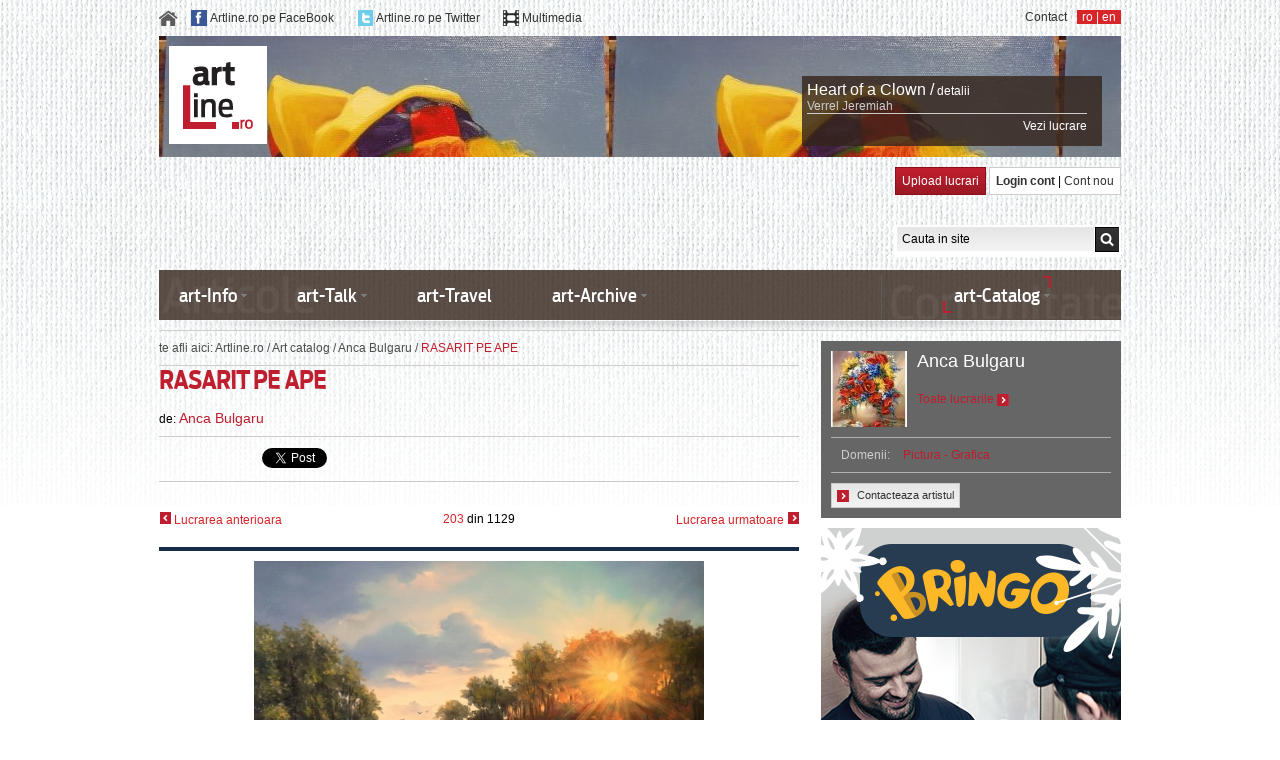

--- FILE ---
content_type: text/html; charset=UTF-8
request_url: https://www.artline.ro/RASARIT_PE_APE-13938-1.html
body_size: 75860
content:
<!DOCTYPE HTML PUBLIC "-//W3C//DTD HTML 4.01//EN" "http://www.w3.org/TR/html4/strict.dtd">
<html>
	<head>
		<TITLE>		
				
		RASARIT PE APE de Bulgaru Anca</TITLE>
		
		<meta name="Description" content="RASARIT PE APE de Bulgaru Anca"></meta>
		<meta name="keywords" content="RASARIT PE APE de Bulgaru Anca"></meta>
		<meta name="viewport" content="width=device-width, initial-scale=1, user-scalable=1">
		<META content="ArtLine.ro" name="Author">
		<META name=REVISIT-AFTER content="1 DAYS">
		<META NAME="ROBOTS" CONTENT="NOODP">
		<link rel="shortcut icon" href="/favicon.ico">
		<link rel="shortcut icon" href="https://www.artline.ro/favicon.ico">
		
		<link href="/css/_base.css" rel="stylesheet" type="text/css">
		<link href="/css/_style.css" rel="stylesheet" type="text/css">
		<link href="/css/jquery-ui-1.8.11.custom.css" rel="stylesheet" type="text/css">
		
				
		<!--[if IE 7]>
			<link href="css/_ie.css" rel="stylesheet" type="text/css">
		<![endif]-->		
				
		<script language="javascript" type="text/javascript"> var baseURL = 'https://www.artline.ro/'; </script>		
 		
 		<script type="text/javascript" src="/javascript/jquery-1.7.1.min.js"></script>
 		<script type="text/javascript" src="/javascript/jquery.idTabs.min.js"></script>
 		<script type="text/javascript" src="/javascript/jquery-ui-1.8.11.custom.min.js"></script>
 		<script type="text/javascript" src="/javascript/customSelect.jquery.js"></script>
 		<script type="text/javascript" src="/javascript/hashslider.js"></script> 		
 		<script type="text/javascript" src="/javascript/jQuery.validate.js"></script>
 		<script type="text/javascript" src="/javascript/jquery.carousel.min.js"></script>
 		<script type="text/javascript" src="/javascript/js.js"></script>	
 		
 		
 		
 		
 						
						
												 		
 				
 		
				
		
					<link href="https://www.artline.ro/resources/css/_multimedia.css" rel="stylesheet" type="text/css">
			<link href="https://www.artline.ro/resources/css/_multimedia_details.css" rel="stylesheet" type="text/css">
			<script type="text/javascript" src="https://www.artline.ro/resources/js/mediaLibraryFunctions.js"></script>			
				
				
		
				
		
			
			
				<script type="text/javascript">
				 var hd_language = 1;
				$(document).ready(function(){
					
				 
				  	
				  var _gaq = _gaq || [];
				  _gaq.push(['_setAccount', 'UA-261474-3']);
				  _gaq.push(['pageTracker._clearOrganic']);
					_gaq.push(['pageTracker._addOrganic', 'google.ro', 'q']);
					_gaq.push(['pageTracker._addOrganic', 'google.com', 'q']);
					_gaq.push(['pageTracker._addOrganic', 'google.md', 'q']);
					_gaq.push(['pageTracker._addOrganic', 'google.ca', 'q']);
					_gaq.push(['pageTracker._addOrganic', 'google.gr', 'q']);
					_gaq.push(['pageTracker._addOrganic', 'google.cz', 'q']);				  		  
					_gaq.push(['pageTracker._addOrganic', 'google.sk', 'q']);
					_gaq.push(['pageTracker._addOrganic', 'google.es', 'q']);
					_gaq.push(['pageTracker._addOrganic', 'google.pt', 'q']);
					_gaq.push(['pageTracker._addOrganic', 'google.it', 'q']);
					_gaq.push(['pageTracker._addOrganic', 'google.fr', 'q']);
					_gaq.push(['pageTracker._addOrganic', 'google.nl', 'q']);
					_gaq.push(['pageTracker._addOrganic', 'google.be', 'q']);
					_gaq.push(['pageTracker._addOrganic', 'google.de', 'q']);
					_gaq.push(['pageTracker._addOrganic', 'google.no', 'q']);
					_gaq.push(['pageTracker._addOrganic', 'google.se', 'q']);
					_gaq.push(['pageTracker._addOrganic', 'google.dk', 'q']);
					_gaq.push(['pageTracker._addOrganic', 'google.fi', 'q']);
					_gaq.push(['pageTracker._addOrganic', 'google.ch', 'q']);
					_gaq.push(['pageTracker._addOrganic', 'google.at', 'q']);
					_gaq.push(['pageTracker._addOrganic', 'google.ie', 'q']);
					_gaq.push(['pageTracker._addOrganic', 'google.ru', 'q']);
					_gaq.push(['pageTracker._addOrganic', 'google.pl', 'q']);
					_gaq.push(['pageTracker._addOrganic', 'google.ae', 'q']);
					_gaq.push(['pageTracker._addOrganic', 'google.az', 'q']);
					_gaq.push(['pageTracker._addOrganic', 'google.be', 'q']);
					_gaq.push(['pageTracker._addOrganic', 'google.cl', 'q']);
					_gaq.push(['pageTracker._addOrganic', 'google.hu', 'q']);
					_gaq.push(['pageTracker._addOrganic', 'google.lk', 'q']);
					_gaq.push(['pageTracker._addOrganic', 'google.lt', 'q']);
					_gaq.push(['pageTracker._addOrganic', 'google.pt', 'q']);
					_gaq.push(['pageTracker._addOrganic', 'google.rs', 'q']);
					_gaq.push(['pageTracker._addOrganic', 'google.sh', 'q']);
					_gaq.push(['pageTracker._addOrganic', 'google.co.uk', 'q']);
					_gaq.push(['pageTracker._addOrganic', 'google.co.zw', 'q']);
					_gaq.push(['pageTracker._addOrganic', 'google.co.in', 'q']);
					_gaq.push(['pageTracker._addOrganic', 'google.com.br', 'q']);
					_gaq.push(['pageTracker._addOrganic', 'google.com.au', 'q']);
					_gaq.push(['pageTracker._addOrganic', 'google.com.ar', 'q']);
					_gaq.push(['pageTracker._addOrganic', 'google.com.ua', 'q']);
					_gaq.push(['pageTracker._addOrganic', 'google.com.co', 'q']);
					_gaq.push(['pageTracker._addOrganic', 'google.com.do', 'q']);
					_gaq.push(['pageTracker._addOrganic', 'google.com.ec', 'q']);
					_gaq.push(['pageTracker._addOrganic', 'google.com.sa', 'q']);
					_gaq.push(['pageTracker._addOrganic', 'images.google.co.uk', 'q']);
					_gaq.push(['pageTracker._addOrganic', 'images.google.es', 'q']);
					_gaq.push(['pageTracker._addOrganic', 'images.google.pt', 'q']);
					_gaq.push(['pageTracker._addOrganic', 'images.google.it', 'q']);
					_gaq.push(['pageTracker._addOrganic', 'images.google.fr', 'q']);
					_gaq.push(['pageTracker._addOrganic', 'images.google.nl', 'q']);
					_gaq.push(['pageTracker._addOrganic', 'images.google.be', 'q']);
					_gaq.push(['pageTracker._addOrganic', 'images.google.de', 'q']);
					_gaq.push(['pageTracker._addOrganic', 'images.google.no', 'q']);
					_gaq.push(['pageTracker._addOrganic', 'images.google.se', 'q']);
					_gaq.push(['pageTracker._addOrganic', 'images.google.dk', 'q']);
					_gaq.push(['pageTracker._addOrganic', 'images.google.fi', 'q']);
					_gaq.push(['pageTracker._addOrganic', 'images.google.ch', 'q']);
					_gaq.push(['pageTracker._addOrganic', 'images.google.at', 'q']);
					_gaq.push(['pageTracker._addOrganic', 'images.google.ie', 'q']);
					_gaq.push(['pageTracker._addOrganic', 'images.google.ru', 'q']);
					_gaq.push(['pageTracker._addOrganic', 'images.google.pl', 'q']);
					_gaq.push(['pageTracker._addOrganic', 'images.google.com', 'q']);
					_gaq.push(['pageTracker._addOrganic', 'images.google.ca', 'q']);
					_gaq.push(['pageTracker._addOrganic', 'images.google.com.au', 'q']);
					_gaq.push(['pageTracker._addOrganic', 'images.google', 'q']);
					_gaq.push(['pageTracker._addOrganic', 'blogsearch.google', 'q']);
					_gaq.push(['pageTracker._addIgnoredOrganic','artline']);
					_gaq.push(['pageTracker._addIgnoredOrganic','www.artline.ro']);
					_gaq.push(['pageTracker._clearIgnoredRef']);
					_gaq.push(['pageTracker._addIgnoredRef', 'google.ro']);
					_gaq.push(['pageTracker._addIgnoredRef', 'google.md']);
					_gaq.push(['pageTracker._addIgnoredRef', 'google.com']);
					_gaq.push(['pageTracker._addIgnoredRef', 'google.co.uk']);
					_gaq.push(['pageTracker._addIgnoredRef', 'google.de']);
					_gaq.push(['pageTracker._addIgnoredRef', 'google.it']);
					_gaq.push(['pageTracker._addIgnoredRef', 'google.fr']);
					_gaq.push(['pageTracker._addIgnoredRef', 'google.ru']);
					_gaq.push(['pageTracker._addIgnoredRef', 'google.ca']);
					_gaq.push(['pageTracker._addIgnoredRef', 'google.com.au']);
					_gaq.push(['pageTracker._addIgnoredRef', 'google.es']);
					_gaq.push(['pageTracker._addIgnoredRef', 'google.hu']);
				  _gaq.push(['_trackPageview']);
				  (function() {
				    var ga = document.createElement('script'); ga.type = 'text/javascript'; ga.async = true;
				    ga.src = ('https:' == document.location.protocol ? 'https://ssl' : 'http://www') + '.google-analytics.com/ga.js';
				    var s = document.getElementsByTagName('script')[0]; s.parentNode.insertBefore(ga, s);
				  })();					
					
				});
				</script>
			
					
 		
	</head>
	<body>
	
				

				
		<div class="transparentHolder dnone nwSignupOverlay">
			<div class="w600 whitebg mauto p20 absolute zindex1"> 
				<a href="" class="fright darkgrey nohover closeOverlay">inchide <img src="/img/pixel.png" class="closeicon"></a>
				<div class="clear mt30"></div>		
				
				<h4 class="s18 AntennaCondMedium darkergray block mt15 pb5">Newsletter</h4>
				<div>Fii mereu legat de arta.Aboneaza-te la fluxul de stiri despre arta trimise direct pe mail-ul tau de catre artLine.ro</div>

				<form class="mt15  pb10 newsletter nomarginleft " method="POST" action="https://www.artline.ro/index.php?module=newsletter&nw" name="newsletter"> 
					<input type="text" class="p5 w280 bsolid bclitegrey mt10 newsletterEmail" value="Adresa de e-mail" name="email">
					<div class="message"></div>
					<a href="" class="darkred block mt10 mr10 submits">Ma abonez <img src="/img/pixel.png" class="redrightarrow iblock vamiddle"></a>
				</form>	
				
				
				
				<script>
					var newsletterValidator = new Object();
					newsletterValidator = {
						rules: {
							name: {
								required: true,
								minlength: 2
							},
							email: {
								required: true,
								email:true
							},
							subject: {
								required: true
							},
							message: {
								required: true
							},
							cCapcha: {
								required: true
							}						
						},
						messages: {
							email: "Emailul tau nu are un format valid."
						},
						submitHandler: function( form ) {
							
							var email =  form.email.value;
							
							$.ajax ({
								url: "/index.php?module=newsletter&action=addSubscriber",
								type: "POST",
								data: { email:email },
								//dataType: "json",
								success: function( response ){
									if( response == "err" ){
										$(form).children( '.message').show();
										$(form).children( '.message').html( 'Adresa de e-mail exista in baza de date!' );
										//$(form).children( 'a.submits').hide();
										
									}else{
										$(form).children( '.message').show();
										$(form).children( '.message').html( 'Pe adresa de e-mail specificata a fost trimis un link de confirmare. Multumim pentru inregistare.' );
										$(form).children( 'a.submits').hide();
									}
								}						
							});			
						}
					}				
				</script>		
				
			</div>
		</div>

		<div class="container menu-mobile">
			<div class="menu-mobile-hide">
				<img id="mobile-open" src="/img/mobile-menu-icon.png" style="width:18px;"/>
			</div>
			<div class="menu-mobile-expand" style="display:none">
				<ul>
					<li><a href="https://www.artline.ro/">Home</a></li>
					<!-- li class="dropdown">
						<a href="#">text</a>
						<ul class="dropdown-menu">
							<li><a href="#">text-dropdown</a></li>
							<li><a href="#">text-dropdown</a></li>
							<li><a href="#">text-dropdown</a></li>
						</ul>
					</li -->
                    <li><a href="http://www.artline.ro/sectiune-art_Info-2-1.html">art-Info</a></li>
                    <li><a href="http://www.artline.ro/sectiune-art_Talk-1-1.html">art-Talk</a></li>
                    <li><a href="http://www.artline.ro/sectiune-art_Travel-4-1.html">art-Travel</a></li>
                    <li><a href="http://www.artline.ro/sectiune-art_Archive-3-1.html">art-Archive</a></li>
										<li><a href="/1_contact.html">Contact</a></li>
				</ul>
				<span class="iblock fleft s16 white ml20 mt-5">Language: </span>
				<div class="iblock fleft ml15 pl5 mb10 pr5 s16 redbg white">
					<a href="http://www.artline.ro/Limba-romana.html" class="white s16">ro</a> |
					<a href="http://www.artline.ro/English-language.html" class="white s16">en</a>
				</div>
			</div>
		</div>

		<div class="w962 container header-social mauto ofauto mt10">
			<div class="iblock fleft">
				<a href="https://www.artline.ro/" class="iblock mr10"><img src="/img/pixel.png" class="homeicon iblock vamiddle"></a>
			
				<img src="/img/pixel.png" class="fbicon iblock vamiddle">
				<a href="https://www.facebook.com/www.artLine.ro" class="iblock vamiddle darkgrey mr20" target="_blank">Artline.ro pe FaceBook</a>
				
				<img src="/img/pixel.png" class="twicon iblock vamiddle">
				<a href="https://www.twitter.com/artline_ro" class="iblock vamiddle darkgrey mr20" target="_blank">Artline.ro pe Twitter</a>
								<img src="/img/pixel.png" class="mmicon iblock vamiddle">
				<a href="/index.php?module=mmItem" class="iblock vamiddle darkgrey" target="_blank">Multimedia</a>
			</div>
			<div class="iblock fright ml10 pl5  pr5 redbg white">
				<a href="http://www.artline.ro/Limba-romana.html" class="white">ro</a> | 
				<a href="http://www.artline.ro/English-language.html" class="white">en</a>
			</div>
			<div class="iblock fright darkgrey">
												<a href="/1_contact.html" class="iblock darkgrey">Contact</a>
			</div>
			
		</div>
		
						
		<div class="w942 container mauto ofauto mt10" id="ttopHeader">
			<div style="padding:10px;">
				<div class="w630 topheader-left iblock taleft">
					<a href="https://www.artline.ro/"><img src="/img/pixel.png" class="logo"></a>
				</div>
			
				<div class="w300 topheader-right iblock taleft vatop mt30">
					<div class="absolute maroonbg opac8 headerbginfo"></div>
					<div class="absolute mt5 ml5 w280 taleft">
						<a href="" class="s16 white iblock" id="ttopTitle" target="_blank"></a>
						<a href="" class="s12 white iblock" id="ttopLink" target="_blank">detalii</a>

						<a href="" class="bbsolid bclitegrey grey block mb5" id="ttopArtist" target="_blank"></a>
						<a href="" class="s12 white block taright" id="ttopTablou" target="_blank">Vezi lucrare</a>
					</div>
				</div>
			</div>
		</div>

		<div class="w962 container mauto ofauto mt10">
		
		<div class="fleft block banner-big-top">
		
	<script type="text/javascript"> google_ad_client = "ca-pub-4345674707888443";google_ad_slot = "1224285561";google_ad_width = 728;google_ad_height = 90;</script><script type="text/javascript"src="https://pagead2.googlesyndication.com/pagead/show_ads.js"></script>
					<div class="clear"></div>
						<noscript>
			<div style="display: inline;"><img src="http://_SITE_.count.brat-online.ro/j0=,,,;+,id=_ID_;;;" width="1" height="1" alt="" /></div>
			</noscript> 					
		</div>
					
			<div class="iblock fright vatop section-account">
				<a href="http://www.artline.ro/login-utilizator-1.html" class="white p6  nohover bsolid bcdarkred redgradient iblock">Upload lucrari</a> 
				<div class="bsolid bclitegrey iblock whitebg p6"> 
											<a href="http://www.artline.ro/login-utilizator-1.html" class="darkgrey b">Login cont</a> | 
						<a href="/index.php?module=user&action=register&l=1" class="darkgrey">Cont nou</a>
									</div>
			</div>
			
			<form action="/index.php" method="get" class="section-search headersearch whitebg fright p2 mt30">
			 
				<input type="text" name="searchterm" style="width:187px" class="fleft greygradient black s12 p5 fleft"  value="Cauta in site" onfocus="if(this.value.toLowerCase() == 'Cauta in site'.toLowerCase() ) this.value='';" onblur="if(this.value.replace(/^\s+|\s+$/g,'') == '' ) this.value='Cauta in site'">
								<input type="submit" value="" class="iblock submit">
				<input type="hidden" name="module" value="search">
				<input type="hidden" name="action" value="makeSearch">
				<input type="hidden" name="l" value="1">
			</form>			
		</div>

		<div class="w964 container mauto topmenu h50 mt10">
			<div class="iblock fleft w75 bg1">
				<div class="maroonbg opac8 h50"></div>
				<div class="topmenu1 absolute pl10">
					<ul class="block ofauto">
					
						<li class="hassubmenu">
							<a href="http://www.artline.ro/sectiune-art_Info-2-1.html" class="s18 pr10 white customStyleSelectBoxInner">art-Info</a>
							<div class="absolute l70 w1p">
								<div class="submenu dnone p10 absolute  maroonbg white w500">
									<ul>
																					<li><a href="http://www.artline.ro/Noutati-cat-3-1.html"> Noutati</a></li>
											<li><a href="http://www.artline.ro/Filme--Teatru--Concerte--cat-37-1.html">Filme. Teatru. Concerte.</a></li>
																						<li><a href="http://www.artline.ro/Carte-Artline-cat-33-1.html">Carte ArtLine</a></li>
											<li><a href="http://www.artline.ro/Pentru-copii-cat-12-1.html">Pentru copii</a></li>
											<li><a href="http://www.artline.ro/Cinematografie-cat-10-1.html">Cinematografie</a></li>
											<li><a href="http://www.artline.ro/Jurnal-International-cat-14-1.html">Jurnal International</a></li>
											<li><a href="http://www.artline.ro/Muzee-din-Romania-cat-115-1.html">Muzee in Romania</a></li>
											<li><a href="http://www.artline.ro/Teatre-in-Romania-cat-119-1.html">Teatre in Romania</a></li>
											
																													</ul>
								</div>
							</div>							
						</li>					
					
						<li class="hassubmenu"> 
							<a href="http://www.artline.ro/sectiune-art_Talk-1-1.html" class="s18 pr10 white customStyleSelectBoxInner">art-Talk</a>
							<div class="absolute l70 w1p" style="z-index:5000">
								<div class="submenu dnone p10 absolute  maroonbg white w500" style="z-index:1000;">
									<ul>
																					<li><a href="http://www.artline.ro/Design-vestimentar-cat-31-1.html">Design vestimentar</a></li>
											<li><a href="http://www.artline.ro/Design-Mobilier--Decoratiuni--cat-32-1.html">Design mobilier. Decoratiuni</a></li>
											<li><a href="http://www.artline.ro/INF-PARFUMURILE-9.html">Despre parfumuri</a></li>
											<li><a href="http://www.artline.ro/Case-regale-cat-41-1.html">Casele regale</a></li>
											<li><a href="/Despre-bijuterii.html">Despre bijuterii</a></li>
											<li><a href="/index.php?module=felicitari&l=1">Felicitari</a></li>
											<li><a href="http://www.artline.ro/Stiati-ca-cat-16-1.html">Stiati ca</a></li>
											<li><a href="http://www.artline.ro/Anecdote-cat-17-1.html">Anecdote</a></li>
											
																				
																			</ul>
								</div>
							</div>
						</li>
						
						<li >
							<a href="http://www.artline.ro/sectiune-art_Travel-4-1.html" class="s18 pr10 white">art-Travel</a>
													
						</li>
						
						<li class="hassubmenu">
							<a href="http://www.artline.ro/sectiune-art_Archive-3-1.html" class="s18 pr10 white customStyleSelectBoxInner">art-Archive</a>
							<div class="absolute l70 w1p">
								<div class="submenu dnone p10 absolute  maroonbg white w500">
									<ul>
																				<li><a href="http://www.artline.ro/Repere-in-arta-romaneasca-cat-6-1.html">Repere in arta romaneasca</a></li>
											<li><a href="http://www.artline.ro/Mari-artisti-cat-93-1.html">Mari artisti ai lumii</a></li>
											<li><a href="http://www.artline.ro/L-Stiati_ca-16-1.html">Curente artistice</a></li>
											<li><a href="http://www.artline.ro/Literatura-Romana-cat-100-1.html">Literatura romana</a></li>
											<li><a href="http://www.artline.ro/Personalitatea-zilei-cat-92-1.html">Personalitatea zilei</a></li>
											<li><a href="http://www.artline.ro/Literatura-universala-cat-101-1.html">Literatura universala</a></li>
											<li><a href="http://www.artline.ro/Bucegii--intre-Kogainon-si-Sahashrara-cat-111-1.html">Bucegii, intre Kogainon si Sahashrara</a></li>
											<li><a href="http://www.artline.ro/ArtLine-ro-in-presa-cat-19-1.html">artLine.ro in presa</a></li>
																						<li><a href="http://www.artline.ro/Galerii-foto.html">Orase in imagini</a></li>
																																								</ul>									
								</div>
							</div>							
						</li>
						
					</ul>
					
				</div>
			</div>
			<div class="iblock fright w25 bg2">
				<div class="maroonbg opac8 h50"></div>
				<div class="topmenu2 absolute w220 pl25 tacenter">
					<ul class="iblock ofauto">
						<li class="hassubmenu"> 
							<a href="/index.php?module=artwork&action=listUserType&l=1" class="s18 pr10 white customStyleSelectBoxInner">art-Catalog</a>
							<div class="absolute l70 w1p" style="z-index:5000">
								<div class="submenu submenu2 dnone p10 absolute  maroonbg white w500" style="z-index:1000;">
									<ul class="iblock fright">
										
																					<li><a href="/index.php?module=artwork&action=listUserNP&l=1">Artline Basic</a></li>
											<li><a href="/artisti-in-lume-astazi.html">Artisti in lume astazi</a></li>
																				
																				
																					<li><a href="http://www.artline.ro/Pictura-Grafica.html">Pictura - Grafica</a></li>
																					<li><a href="http://www.artline.ro/Sculptura.html">Sculptura</a></li>
																					<li><a href="http://www.artline.ro/Arta-decorativa.html">Arta Decorativa</a></li>
																					<li><a href="http://www.artline.ro/Arta-fotografica.html">Arta fotografica</a></li>
																					<li><a href="http://www.artline.ro/Design-vestimentar.html">Design vestimentar</a></li>
																					<li><a href="http://www.artline.ro/Mobila-decoratiuni.html">Mobila/Decoratiuni</a></li>
																					<li><a href="http://www.artline.ro/Bijuterii.html">Bijuterii</a></li>
																					<li><a href="http://www.artline.ro/Design-Interior.html">Design Interior</a></li>
																					<li><a href="/index.php?module=artwork&action=listType&type=40&l=1">Desen satiric/Caricatura</a></li>
																				
										
									</ul>
								</div>
							</div>
						</li>				
					</ul>
				</div>			
			</div>
		</div>
		<div class="w962 container mauto pb10 topmenushadow"></div>
		
		<div class="w962 container btsolid bclitegrey pb10 mauto"></div><div class="w962 container ofauto mauto"><div class="w640 left-column iblock vatop ofauto fleft"><div class="breadcrumbus bbsolid bclitegrey">
	te afli aici: 
	<a href="https://www.artline.ro/">Artline.ro</a> / 
	<a href="index.php?module=artwork&action=listUserType">Art catalog</a> / 
	<a href="/Anca-Bulgaru-l1">Anca Bulgaru</a> / 
	<span>RASARIT PE APE</span>
</div>

<div class="transparentHolder dnone contactArtistOverlay">
	<div class="w600 whitebg mauto p20 absolute zindex1"> 
		<a href="" class="fright darkgrey nohover closeOverlay">inchide <img src="img/pixel.png" class="closeicon"></a>
		
		<div class="clear mt30"></div>
		
		<span class="s19 darkgrey">Contacteaza artistul: <span class="s19 darkred">Anca Bulgaru</span> sau administratorii sitului</span>
	
		<form class="block w100 ofauto mt30" id="contactArtist" action="" method="POST">
		
			<label class="w150 iblock b s14 p10 darkgrey">Numele tau</label>
			<input type="text" class="iblock w350 p10 s14 bsolid bclitegrey" name="nume">
			
			<div class="clear mb10"></div>
			
			<label class="w150 iblock b s14 p10 darkgrey">Emailul tau</label>
			<input type="text" class="iblock w350 p10 s14 bsolid bclitegrey" name="email">
			
			<div class="clear mb10"></div>
						
			<label class="w150 iblock b s14 p10 darkgrey vatop">Mesaj</label>
			<textarea name="mesaj" class="iblock w350 p10 s14 bsolid bclitegrey vatop"></textarea>
			
			<div class="clear mb10"></div>
			
			<label class="w150 iblock b s14 p10 darkgrey vatop">Cod de verificare</label>
			<div type="text" class="iblock w375 bbsolid bclitegrey pb10">
				<div class="w100p iblock vatop capcha"><input type="hidden" name="public_key" value="e541e" >
<img src="tmp/e541e.png" alt="Introdu mai jos textul de aici" border="0">
</div>
				<input type="text" name="cCapcha" class="iblock w230 p10 s14 bsolid bclitegrey vatop ml15">
				<label class="capchaError dnone">Codul de verificare nu este corect.</label>
				<div class="clear taright pt10">Scrie in casuta de mai sus codul de verificare.</div>
			</div>
			
			<a href="" class="white p6 pl10 pr10 nohover bsolid bcdarkred redgradient iblock fright mt20 mr50 submitButton" id="13938">Trimite mesajul</a>

			<input type="hidden" name="action" value="contactArtist" id="contactArtistAction">
			<input type="hidden" name="user_id" value="1877">
			<input type="hidden" name="artwork_id" value="13938">			
			
			<input type="submit" name="submit" class="done" value="">
			
		</form>
		
	</div>
</div>

<div class="w100 ofhidden">
	<h1 class="s24 darkred AntennaCondMedium block mb15 itemTitle">RASARIT PE APE</h1>
	<div class="block w100 ofauto">
		<span class="block fleft">de: <a href="http://www.artline.ro/Galerie-virtuala-Anca-Bulgaru-1877-1.html" class="darkred s14" title="Anca Bulgaru">Anca Bulgaru</a></span>
		<span class="dnone fright">
			<img src="img/pixel.png" class="commentsicon iblock vamiddle ml10"> 
			<span class="iblock vamiddle"><span id="itemComments">0</span> comentarii</span>
		</span>
	</div>
</div>



<script language="JavaScript" type="text/javascript">
	$(document).ready(function(){
	
		var po = document.createElement('script'); po.type = 'text/javascript'; po.async = true;
	    po.src = 'https://apis.google.com/js/plusone.js';
	    var s = document.getElementsByTagName('script')[0]; s.parentNode.insertBefore(po, s);		
		
	});
</script>

<div class="w100 pt10 pb10 mb10 mt10 btsolid bbsolid bclitegrey">
	<iframe src="//www.facebook.com/plugins/like.php?href=http%3A%2F%2Fwww.artline.ro%2FRASARIT_PE_APE-13938-1.html&amp;send=false&amp;layout=button_count&amp;width=450&amp;show_faces=true&amp;action=like&amp;colorscheme=light&amp;font&amp;height=21" scrolling="no" frameborder="0" style="border:none; overflow:hidden; width:100px; height:21px;" allowTransparency="true"></iframe>
	<g:plusone size="medium"></g:plusone>
	<a href="https://twitter.com/share" class="twitter-share-button">Tweet</a>
	<script>!function(d,s,id){var js,fjs=d.getElementsByTagName(s)[0];if(!d.getElementById(id)){js=d.createElement(s);js.id=id;js.src="//platform.twitter.com/widgets.js";fjs.parentNode.insertBefore(js,fjs);}}(document,"script","twitter-wjs");</script>
</div>

<div class="w100 ofauto tacenter pt20 pb20">
<!-- 
	<span href="" class="inactive grey iblock fleft"><img src="img/pixel.png" class="previous iblock vamiddle"> Slide-ul precedent</span>
	<a href="" class="active red iblock fleft"><img src="img/pixel.png" class="previous"></a>
	<a href="" class="active red iblock fright"><img src="img/pixel.png" class="next"></a>
	<a href="" class="inactive grey iblock fright">Slide-ul urmator <img src="img/pixel.png" class="next"></a>
 -->

	 
		<a href="http://www.artline.ro/FEERIE_ALBASTRA-14565-1.html" class="active red iblock fleft"><img src="img/pixel.png" class="previous"> Lucrarea anterioara</a>
		
	
	<span class="unu-din-desktop iblock mauto tacenter"> <span class="red" id="itemCurrentPosition">203</span> din <span id="itemAllItems">1129</span> </span>
	
	
			<a href="http://www.artline.ro/PLOAIA_DE_SOARE-13937-1.html" class="active red iblock fright">Lucrarea urmatoare <img src="img/pixel.png" class="next"></a>
	
 
</div>

<div class="unu-din-mobile w100 ofauto tacenter pb20">
	<span class="iblock mauto tacenter"> <span class="red" id="itemCurrentPosition">203</span> din <span id="itemAllItems">1129</span> </span>
</div>

<div class="tacenter pt10 btsolid4 bcdark">
	<div class="iblock taleft">
		<img id="itemImage" class="img-responsive" src="https://www.artline.ro/files/aItems/bd282dff106605c4e369.jpg" border="0" alt="RASARIT PE APE / Bulgaru Anca">
	</div>
</div>


<div class="w100 pt10 pb10 mb20 mt20 btsolid bclitegrey darkred">
	
	<div class="iblock detalii-lucrare w400 vatop mr10">
		<span class="s16 AntennaCondMedium darkergrey block mb15">Detalii lucrare: </span>
		<ul>
			<li class="bbsolid pb5 mb5 bclitegrey">
				<span class="iblock w150 darkgrey">Autor:</span>
				<span class="iblock black b"  id="itemUser">Anca Bulgaru</span>
			</li>
			<li class="bbsolid pb5 mb5 bclitegrey">
				<span class="iblock w150 darkgrey">Titlu lucrare:</span>
				<span class="iblock black b itemTitle">RASARIT PE APE</span>
			</li>
			<li class="bbsolid pb5 mb5 bclitegrey">
				<span class="iblock w150 darkgrey">Categoria:</span>
				<span class="iblock black b itemCategory">Pictura - Grafica</span>
			</li>
			<li class="bbsolid pb5 mb5 bclitegrey">
				<span class="iblock w150 darkgrey">Dimensiuni:</span>
				<span class="iblock black b itemDim">65X45 CM cm</span>
			</li>
			<li class="bbsolid pb5 mb5 bclitegrey">
				<span class="iblock w150 darkgrey">Tehnica:</span>
				<span class="iblock black b itemTeh">Ulei pe panza </span>
			</li>
			<li class="bbsolid pb5 mb5 bclitegrey">
				<span class="iblock w150 darkgrey">Cod Lucrare:</span>
				<span class="iblock black b itemCode">13938</span>
			</li>
		</ul>
	</div> 
	
	<div class="iblock detalii-achizitie w220 vatop">
		<span class="s16 AntennaCondMedium darkergrey block bbsolid4 bcdark pb5 mb20">Detalii achizitie: </span>
		
		<div class="block">
			
							<span class="b block darkgrey mb10"><b>Aceasta lucrare se afla intr-o colectie particulara si nu este disponibila pentru vanzare. </b> <br><br>
		Pentru mai multe informatii puteti contacta administratorii site-ului sau artistul.	</span>
						
				
			<a href="" class="iblock s11 mt10 p5 bsolid bclitegrey darkgrey greygradientbutton nohover contactArtist">
				<img src="img/pixel.png" class="iblock vamiddle mr5 redrightarrow">
				Contacteaza artistul
			</a>
		
		</div>
		
	</div> 					
	
</div>




<div class="tacenter pt20 pb20 btsolid bbsolid bclitegrey mb10">
	
	<div class="w100 taleft mb20">
		<span class="s16 AntennaCondMedium darkergrey">Alte lucrari semnate: </span>
		<a href="" class="s16 darkred"><a href="http://www.artline.ro/Galerie-virtuala-Anca-Bulgaru-1877-1.html" class="darkred s14" title="Anca Bulgaru">Anca Bulgaru</a></a>
	</div>
	
	<div class="iblock ofhidden vamiddle carousel-lucrari-similare w530 carouselOtherItems ml10 mr10 taleft">
		<ul class="cccc">
					<li class="block fleft vatop taleft">
				<a href="http://www.artline.ro/FEERIE_ALBASTRA-14565-1.html" class="block mr10 nohover otherArtworksCarouselItem" id="14565" l="1">
					<img src="img/pixel.png" style="height:125px;" data-original="https://www.artline.ro/setImage.php?image=9e85cde664dab6b19dd7.jpg&s=4&folder=aItems&sizeX=125&sizeY=125&resize=true&position=center" alt="FEERIE ALBASTRA" class="mb5 lazy2">
					<noscript><img src="https://www.artline.ro/setImage.php?image=9e85cde664dab6b19dd7.jpg&s=4&folder=aItems&sizeX=125&sizeY=125&resize=true&position=center" class="mb5" alt="FEERIE ALBASTRA"></noscript>
										<span class="block red">FEERIE ALBASTRA</span>
				</a>			
			</li>
					<li class="block fleft vatop taleft">
				<a href="http://www.artline.ro/IARNA_IN_SAT-14564-1.html" class="block mr10 nohover otherArtworksCarouselItem" id="14564" l="1">
					<img src="img/pixel.png" style="height:125px;" data-original="https://www.artline.ro/setImage.php?image=0d04ca0532295c38729e.jpg&s=4&folder=aItems&sizeX=125&sizeY=125&resize=true&position=center" alt="IARNA IN SAT" class="mb5 lazy2">
					<noscript><img src="https://www.artline.ro/setImage.php?image=0d04ca0532295c38729e.jpg&s=4&folder=aItems&sizeX=125&sizeY=125&resize=true&position=center" class="mb5" alt="IARNA IN SAT"></noscript>
										<span class="block red">IARNA IN SAT</span>
				</a>			
			</li>
					<li class="block fleft vatop taleft">
				<a href="http://www.artline.ro/ACEEASI__ALTA__IARNA-14563-1.html" class="block mr10 nohover otherArtworksCarouselItem" id="14563" l="1">
					<img src="img/pixel.png" style="height:125px;" data-original="https://www.artline.ro/setImage.php?image=155156b21efe19c77c57.jpg&s=4&folder=aItems&sizeX=125&sizeY=125&resize=true&position=center" alt="ACEEASI ALTA IARNA" class="mb5 lazy2">
					<noscript><img src="https://www.artline.ro/setImage.php?image=155156b21efe19c77c57.jpg&s=4&folder=aItems&sizeX=125&sizeY=125&resize=true&position=center" class="mb5" alt="ACEEASI ALTA IARNA"></noscript>
										<span class="block red">ACEEASI  ALTA  IARNA</span>
				</a>			
			</li>
					<li class="block fleft vatop taleft">
				<a href="http://www.artline.ro/ZORI_NINSI-14562-1.html" class="block mr10 nohover otherArtworksCarouselItem" id="14562" l="1">
					<img src="img/pixel.png" style="height:125px;" data-original="https://www.artline.ro/setImage.php?image=b5c41aa954ddf0825e25.jpg&s=4&folder=aItems&sizeX=125&sizeY=125&resize=true&position=center" alt="ZORI NINSI" class="mb5 lazy2">
					<noscript><img src="https://www.artline.ro/setImage.php?image=b5c41aa954ddf0825e25.jpg&s=4&folder=aItems&sizeX=125&sizeY=125&resize=true&position=center" class="mb5" alt="ZORI NINSI"></noscript>
										<span class="block red">ZORI NINSI</span>
				</a>			
			</li>
					<li class="block fleft vatop taleft">
				<a href="http://www.artline.ro/UNDEVA_CINDVA-14561-1.html" class="block mr10 nohover otherArtworksCarouselItem" id="14561" l="1">
					<img src="img/pixel.png" style="height:125px;" data-original="https://www.artline.ro/setImage.php?image=b3b1c2a7c8e07466cd0f.jpg&s=4&folder=aItems&sizeX=125&sizeY=125&resize=true&position=center" alt="UNDEVA CINDVA" class="mb5 lazy2">
					<noscript><img src="https://www.artline.ro/setImage.php?image=b3b1c2a7c8e07466cd0f.jpg&s=4&folder=aItems&sizeX=125&sizeY=125&resize=true&position=center" class="mb5" alt="UNDEVA CINDVA"></noscript>
										<span class="block red">UNDEVA CINDVA</span>
				</a>			
			</li>
					<li class="block fleft vatop taleft">
				<a href="http://www.artline.ro/PASTEL_NINS-14560-1.html" class="block mr10 nohover otherArtworksCarouselItem" id="14560" l="1">
					<img src="img/pixel.png" style="height:125px;" data-original="https://www.artline.ro/setImage.php?image=611141aa0ce9aeab0404.jpg&s=4&folder=aItems&sizeX=125&sizeY=125&resize=true&position=center" alt="PASTEL NINS" class="mb5 lazy2">
					<noscript><img src="https://www.artline.ro/setImage.php?image=611141aa0ce9aeab0404.jpg&s=4&folder=aItems&sizeX=125&sizeY=125&resize=true&position=center" class="mb5" alt="PASTEL NINS"></noscript>
										<span class="block red">PASTEL NINS</span>
				</a>			
			</li>
					<li class="block fleft vatop taleft">
				<a href="http://www.artline.ro/MOARA_DIN_PADURE-14559-1.html" class="block mr10 nohover otherArtworksCarouselItem" id="14559" l="1">
					<img src="img/pixel.png" style="height:125px;" data-original="https://www.artline.ro/setImage.php?image=ed3b08c8c268db1ed365.jpg&s=4&folder=aItems&sizeX=125&sizeY=125&resize=true&position=center" alt="MOARA DIN PADURE" class="mb5 lazy2">
					<noscript><img src="https://www.artline.ro/setImage.php?image=ed3b08c8c268db1ed365.jpg&s=4&folder=aItems&sizeX=125&sizeY=125&resize=true&position=center" class="mb5" alt="MOARA DIN PADURE"></noscript>
										<span class="block red">MOARA DIN PADURE</span>
				</a>			
			</li>
					<li class="block fleft vatop taleft">
				<a href="http://www.artline.ro/SCLIPIRI_DE_TOAMNA_ARAMIE-14558-1.html" class="block mr10 nohover otherArtworksCarouselItem" id="14558" l="1">
					<img src="img/pixel.png" style="height:125px;" data-original="https://www.artline.ro/setImage.php?image=55d66c7824acce5ea5f0.jpg&s=4&folder=aItems&sizeX=125&sizeY=125&resize=true&position=center" alt="SCLIPIRI DE TOAMNA ARAMIE" class="mb5 lazy2">
					<noscript><img src="https://www.artline.ro/setImage.php?image=55d66c7824acce5ea5f0.jpg&s=4&folder=aItems&sizeX=125&sizeY=125&resize=true&position=center" class="mb5" alt="SCLIPIRI DE TOAMNA ARAMIE"></noscript>
										<span class="block red">SCLIPIRI DE TOAMNA ARAMIE</span>
				</a>			
			</li>
					<li class="block fleft vatop taleft">
				<a href="http://www.artline.ro/CU_TOAMNA_IN_FEREASTRA-14557-1.html" class="block mr10 nohover otherArtworksCarouselItem" id="14557" l="1">
					<img src="img/pixel.png" style="height:125px;" data-original="https://www.artline.ro/setImage.php?image=43b535d319b9b244864e.jpg&s=4&folder=aItems&sizeX=125&sizeY=125&resize=true&position=center" alt="CU TOAMNA IN FEREASTRA" class="mb5 lazy2">
					<noscript><img src="https://www.artline.ro/setImage.php?image=43b535d319b9b244864e.jpg&s=4&folder=aItems&sizeX=125&sizeY=125&resize=true&position=center" class="mb5" alt="CU TOAMNA IN FEREASTRA"></noscript>
										<span class="block red">CU TOAMNA IN FEREASTRA</span>
				</a>			
			</li>
					<li class="block fleft vatop taleft">
				<a href="http://www.artline.ro/TOAMNA_NINSA_PE_APE-14556-1.html" class="block mr10 nohover otherArtworksCarouselItem" id="14556" l="1">
					<img src="img/pixel.png" style="height:125px;" data-original="https://www.artline.ro/setImage.php?image=b10229bac779c458fe64.jpg&s=4&folder=aItems&sizeX=125&sizeY=125&resize=true&position=center" alt="TOAMNA NINSA PE APE" class="mb5 lazy2">
					<noscript><img src="https://www.artline.ro/setImage.php?image=b10229bac779c458fe64.jpg&s=4&folder=aItems&sizeX=125&sizeY=125&resize=true&position=center" class="mb5" alt="TOAMNA NINSA PE APE"></noscript>
										<span class="block red">TOAMNA NINSA PE APE </span>
				</a>			
			</li>
					<li class="block fleft vatop taleft">
				<a href="http://www.artline.ro/IMPRESII_DE_TOAMNA-14532-1.html" class="block mr10 nohover otherArtworksCarouselItem" id="14532" l="1">
					<img src="img/pixel.png" style="height:125px;" data-original="https://www.artline.ro/setImage.php?image=90c8b1456de003371bd7.jpg&s=4&folder=aItems&sizeX=125&sizeY=125&resize=true&position=center" alt="IMPRESII DE TOAMNA" class="mb5 lazy2">
					<noscript><img src="https://www.artline.ro/setImage.php?image=90c8b1456de003371bd7.jpg&s=4&folder=aItems&sizeX=125&sizeY=125&resize=true&position=center" class="mb5" alt="IMPRESII DE TOAMNA"></noscript>
										<span class="block red">IMPRESII DE TOAMNA</span>
				</a>			
			</li>
					<li class="block fleft vatop taleft">
				<a href="http://www.artline.ro/ROMANTA_TOAMNEI-14531-1.html" class="block mr10 nohover otherArtworksCarouselItem" id="14531" l="1">
					<img src="img/pixel.png" style="height:125px;" data-original="https://www.artline.ro/setImage.php?image=6dfbf9876771d6d1136c.jpg&s=4&folder=aItems&sizeX=125&sizeY=125&resize=true&position=center" alt="ROMANTA TOAMNEI" class="mb5 lazy2">
					<noscript><img src="https://www.artline.ro/setImage.php?image=6dfbf9876771d6d1136c.jpg&s=4&folder=aItems&sizeX=125&sizeY=125&resize=true&position=center" class="mb5" alt="ROMANTA TOAMNEI"></noscript>
										<span class="block red">ROMANTA TOAMNEI</span>
				</a>			
			</li>
					<li class="block fleft vatop taleft">
				<a href="http://www.artline.ro/DIN_POVESTEA_TOAMNEI-14530-1.html" class="block mr10 nohover otherArtworksCarouselItem" id="14530" l="1">
					<img src="img/pixel.png" style="height:125px;" data-original="https://www.artline.ro/setImage.php?image=8488bd399b95e2b12d11.jpg&s=4&folder=aItems&sizeX=125&sizeY=125&resize=true&position=center" alt="DIN POVESTEA TOAMNEI" class="mb5 lazy2">
					<noscript><img src="https://www.artline.ro/setImage.php?image=8488bd399b95e2b12d11.jpg&s=4&folder=aItems&sizeX=125&sizeY=125&resize=true&position=center" class="mb5" alt="DIN POVESTEA TOAMNEI"></noscript>
										<span class="block red">DIN POVESTEA TOAMNEI</span>
				</a>			
			</li>
					<li class="block fleft vatop taleft">
				<a href="http://www.artline.ro/TOAMNA_INSOROTA-14529-1.html" class="block mr10 nohover otherArtworksCarouselItem" id="14529" l="1">
					<img src="img/pixel.png" style="height:125px;" data-original="https://www.artline.ro/setImage.php?image=095fcad28112c4154fe1.jpg&s=4&folder=aItems&sizeX=125&sizeY=125&resize=true&position=center" alt="TOAMNA INSOROTA" class="mb5 lazy2">
					<noscript><img src="https://www.artline.ro/setImage.php?image=095fcad28112c4154fe1.jpg&s=4&folder=aItems&sizeX=125&sizeY=125&resize=true&position=center" class="mb5" alt="TOAMNA INSOROTA"></noscript>
										<span class="block red">TOAMNA INSOROTA</span>
				</a>			
			</li>
					<li class="block fleft vatop taleft">
				<a href="http://www.artline.ro/IN_LUMINA_LUI_SEPTEMBRIE-14528-1.html" class="block mr10 nohover otherArtworksCarouselItem" id="14528" l="1">
					<img src="img/pixel.png" style="height:125px;" data-original="https://www.artline.ro/setImage.php?image=57411c3d974bf5eaad9f.jpg&s=4&folder=aItems&sizeX=125&sizeY=125&resize=true&position=center" alt="IN LUMINA LUI SEPTEMBRIE" class="mb5 lazy2">
					<noscript><img src="https://www.artline.ro/setImage.php?image=57411c3d974bf5eaad9f.jpg&s=4&folder=aItems&sizeX=125&sizeY=125&resize=true&position=center" class="mb5" alt="IN LUMINA LUI SEPTEMBRIE"></noscript>
										<span class="block red">IN LUMINA LUI SEPTEMBRIE</span>
				</a>			
			</li>
					<li class="block fleft vatop taleft">
				<a href="http://www.artline.ro/PADURE_IN_ASFINTIT-14527-1.html" class="block mr10 nohover otherArtworksCarouselItem" id="14527" l="1">
					<img src="img/pixel.png" style="height:125px;" data-original="https://www.artline.ro/setImage.php?image=475b7184047a2179f2c1.jpg&s=4&folder=aItems&sizeX=125&sizeY=125&resize=true&position=center" alt="PADURE IN ASFINTIT" class="mb5 lazy2">
					<noscript><img src="https://www.artline.ro/setImage.php?image=475b7184047a2179f2c1.jpg&s=4&folder=aItems&sizeX=125&sizeY=125&resize=true&position=center" class="mb5" alt="PADURE IN ASFINTIT"></noscript>
										<span class="block red">PADURE IN ASFINTIT</span>
				</a>			
			</li>
					<li class="block fleft vatop taleft">
				<a href="http://www.artline.ro/TOAMNA_TIMPURIE-14526-1.html" class="block mr10 nohover otherArtworksCarouselItem" id="14526" l="1">
					<img src="img/pixel.png" style="height:125px;" data-original="https://www.artline.ro/setImage.php?image=c6288ed724c7ebc00aad.jpg&s=4&folder=aItems&sizeX=125&sizeY=125&resize=true&position=center" alt="TOAMNA TIMPURIE" class="mb5 lazy2">
					<noscript><img src="https://www.artline.ro/setImage.php?image=c6288ed724c7ebc00aad.jpg&s=4&folder=aItems&sizeX=125&sizeY=125&resize=true&position=center" class="mb5" alt="TOAMNA TIMPURIE"></noscript>
										<span class="block red">TOAMNA TIMPURIE</span>
				</a>			
			</li>
					<li class="block fleft vatop taleft">
				<a href="http://www.artline.ro/TREI_TOMNATICI-14525-1.html" class="block mr10 nohover otherArtworksCarouselItem" id="14525" l="1">
					<img src="img/pixel.png" style="height:125px;" data-original="https://www.artline.ro/setImage.php?image=9b5313361f5973f520d0.jpg&s=4&folder=aItems&sizeX=125&sizeY=125&resize=true&position=center" alt="TREI TOMNATICI" class="mb5 lazy2">
					<noscript><img src="https://www.artline.ro/setImage.php?image=9b5313361f5973f520d0.jpg&s=4&folder=aItems&sizeX=125&sizeY=125&resize=true&position=center" class="mb5" alt="TREI TOMNATICI"></noscript>
										<span class="block red">TREI TOMNATICI</span>
				</a>			
			</li>
					<li class="block fleft vatop taleft">
				<a href="http://www.artline.ro/FLORI_DE_TOAMNA_IN_VIOLET-14515-1.html" class="block mr10 nohover otherArtworksCarouselItem" id="14515" l="1">
					<img src="img/pixel.png" style="height:125px;" data-original="https://www.artline.ro/setImage.php?image=d3efba263ea891795cfd.jpg&s=4&folder=aItems&sizeX=125&sizeY=125&resize=true&position=center" alt="FLORI DE TOAMNA IN VIOLET" class="mb5 lazy2">
					<noscript><img src="https://www.artline.ro/setImage.php?image=d3efba263ea891795cfd.jpg&s=4&folder=aItems&sizeX=125&sizeY=125&resize=true&position=center" class="mb5" alt="FLORI DE TOAMNA IN VIOLET"></noscript>
										<span class="block red">FLORI DE TOAMNA IN VIOLET</span>
				</a>			
			</li>
					<li class="block fleft vatop taleft">
				<a href="http://www.artline.ro/DIN_GRADINA_TOAMNEI-14514-1.html" class="block mr10 nohover otherArtworksCarouselItem" id="14514" l="1">
					<img src="img/pixel.png" style="height:125px;" data-original="https://www.artline.ro/setImage.php?image=0fe7be12b8bb5fe9d67e.jpg&s=4&folder=aItems&sizeX=125&sizeY=125&resize=true&position=center" alt="DIN GRADINA TOAMNEI" class="mb5 lazy2">
					<noscript><img src="https://www.artline.ro/setImage.php?image=0fe7be12b8bb5fe9d67e.jpg&s=4&folder=aItems&sizeX=125&sizeY=125&resize=true&position=center" class="mb5" alt="DIN GRADINA TOAMNEI"></noscript>
										<span class="block red">DIN GRADINA TOAMNEI</span>
				</a>			
			</li>
					<li class="block fleft vatop taleft">
				<a href="http://www.artline.ro/BUCHET_CU_FLORI_DE_CIMP-14513-1.html" class="block mr10 nohover otherArtworksCarouselItem" id="14513" l="1">
					<img src="img/pixel.png" style="height:125px;" data-original="https://www.artline.ro/setImage.php?image=ca60418930dfb72a0738.jpg&s=4&folder=aItems&sizeX=125&sizeY=125&resize=true&position=center" alt="BUCHET CU FLORI DE CIMP" class="mb5 lazy2">
					<noscript><img src="https://www.artline.ro/setImage.php?image=ca60418930dfb72a0738.jpg&s=4&folder=aItems&sizeX=125&sizeY=125&resize=true&position=center" class="mb5" alt="BUCHET CU FLORI DE CIMP"></noscript>
										<span class="block red">BUCHET CU FLORI DE CIMP</span>
				</a>			
			</li>
					<li class="block fleft vatop taleft">
				<a href="http://www.artline.ro/ELEGANTA_IN_ALB-14512-1.html" class="block mr10 nohover otherArtworksCarouselItem" id="14512" l="1">
					<img src="img/pixel.png" style="height:125px;" data-original="https://www.artline.ro/setImage.php?image=de56a2be596bd93b858a.jpg&s=4&folder=aItems&sizeX=125&sizeY=125&resize=true&position=center" alt="ELEGANTA IN ALB" class="mb5 lazy2">
					<noscript><img src="https://www.artline.ro/setImage.php?image=de56a2be596bd93b858a.jpg&s=4&folder=aItems&sizeX=125&sizeY=125&resize=true&position=center" class="mb5" alt="ELEGANTA IN ALB"></noscript>
										<span class="block red">ELEGANTA IN ALB</span>
				</a>			
			</li>
					<li class="block fleft vatop taleft">
				<a href="http://www.artline.ro/BUCHET_CU_DUMITRITE-14511-1.html" class="block mr10 nohover otherArtworksCarouselItem" id="14511" l="1">
					<img src="img/pixel.png" style="height:125px;" data-original="https://www.artline.ro/setImage.php?image=80992407d0abc54b015c.jpg&s=4&folder=aItems&sizeX=125&sizeY=125&resize=true&position=center" alt="BUCHET CU DUMITRITE" class="mb5 lazy2">
					<noscript><img src="https://www.artline.ro/setImage.php?image=80992407d0abc54b015c.jpg&s=4&folder=aItems&sizeX=125&sizeY=125&resize=true&position=center" class="mb5" alt="BUCHET CU DUMITRITE"></noscript>
										<span class="block red">BUCHET CU DUMITRITE</span>
				</a>			
			</li>
					<li class="block fleft vatop taleft">
				<a href="http://www.artline.ro/SEPTEMBRIE_IAR-14510-1.html" class="block mr10 nohover otherArtworksCarouselItem" id="14510" l="1">
					<img src="img/pixel.png" style="height:125px;" data-original="https://www.artline.ro/setImage.php?image=9f163b62a708ce205cde.jpg&s=4&folder=aItems&sizeX=125&sizeY=125&resize=true&position=center" alt="SEPTEMBRIE IAR" class="mb5 lazy2">
					<noscript><img src="https://www.artline.ro/setImage.php?image=9f163b62a708ce205cde.jpg&s=4&folder=aItems&sizeX=125&sizeY=125&resize=true&position=center" class="mb5" alt="SEPTEMBRIE IAR"></noscript>
										<span class="block red">SEPTEMBRIE IAR</span>
				</a>			
			</li>
					<li class="block fleft vatop taleft">
				<a href="http://www.artline.ro/VRAJA_VERII-14509-1.html" class="block mr10 nohover otherArtworksCarouselItem" id="14509" l="1">
					<img src="img/pixel.png" style="height:125px;" data-original="https://www.artline.ro/setImage.php?image=eb9bb5483dc36402b330.jpg&s=4&folder=aItems&sizeX=125&sizeY=125&resize=true&position=center" alt="VRAJA VERII" class="mb5 lazy2">
					<noscript><img src="https://www.artline.ro/setImage.php?image=eb9bb5483dc36402b330.jpg&s=4&folder=aItems&sizeX=125&sizeY=125&resize=true&position=center" class="mb5" alt="VRAJA VERII"></noscript>
										<span class="block red">VRAJA VERII</span>
				</a>			
			</li>
					<li class="block fleft vatop taleft">
				<a href="http://www.artline.ro/GRADINA_CU_FLORI-14508-1.html" class="block mr10 nohover otherArtworksCarouselItem" id="14508" l="1">
					<img src="img/pixel.png" style="height:125px;" data-original="https://www.artline.ro/setImage.php?image=39d23ce0291570e46831.jpg&s=4&folder=aItems&sizeX=125&sizeY=125&resize=true&position=center" alt="GRADINA CU FLORI" class="mb5 lazy2">
					<noscript><img src="https://www.artline.ro/setImage.php?image=39d23ce0291570e46831.jpg&s=4&folder=aItems&sizeX=125&sizeY=125&resize=true&position=center" class="mb5" alt="GRADINA CU FLORI"></noscript>
										<span class="block red">GRADINA CU FLORI</span>
				</a>			
			</li>
					<li class="block fleft vatop taleft">
				<a href="http://www.artline.ro/GRADINA__MARIEI-14507-1.html" class="block mr10 nohover otherArtworksCarouselItem" id="14507" l="1">
					<img src="img/pixel.png" style="height:125px;" data-original="https://www.artline.ro/setImage.php?image=f731898caf41ebb7ad28.jpg&s=4&folder=aItems&sizeX=125&sizeY=125&resize=true&position=center" alt="GRADINA MARIEI" class="mb5 lazy2">
					<noscript><img src="https://www.artline.ro/setImage.php?image=f731898caf41ebb7ad28.jpg&s=4&folder=aItems&sizeX=125&sizeY=125&resize=true&position=center" class="mb5" alt="GRADINA MARIEI"></noscript>
										<span class="block red">GRADINA  MARIEI</span>
				</a>			
			</li>
					<li class="block fleft vatop taleft">
				<a href="http://www.artline.ro/POEM_VERII-14506-1.html" class="block mr10 nohover otherArtworksCarouselItem" id="14506" l="1">
					<img src="img/pixel.png" style="height:125px;" data-original="https://www.artline.ro/setImage.php?image=b9d553de0c213c25bf04.jpg&s=4&folder=aItems&sizeX=125&sizeY=125&resize=true&position=center" alt="POEM VERII" class="mb5 lazy2">
					<noscript><img src="https://www.artline.ro/setImage.php?image=b9d553de0c213c25bf04.jpg&s=4&folder=aItems&sizeX=125&sizeY=125&resize=true&position=center" class="mb5" alt="POEM VERII"></noscript>
										<span class="block red">POEM VERII</span>
				</a>			
			</li>
					<li class="block fleft vatop taleft">
				<a href="http://www.artline.ro/VARA_DE_BASM-14500-1.html" class="block mr10 nohover otherArtworksCarouselItem" id="14500" l="1">
					<img src="img/pixel.png" style="height:125px;" data-original="https://www.artline.ro/setImage.php?image=a9e8e843e73ca81b4c05.jpg&s=4&folder=aItems&sizeX=125&sizeY=125&resize=true&position=center" alt="VARA DE BASM" class="mb5 lazy2">
					<noscript><img src="https://www.artline.ro/setImage.php?image=a9e8e843e73ca81b4c05.jpg&s=4&folder=aItems&sizeX=125&sizeY=125&resize=true&position=center" class="mb5" alt="VARA DE BASM"></noscript>
										<span class="block red">VARA DE BASM</span>
				</a>			
			</li>
					<li class="block fleft vatop taleft">
				<a href="http://www.artline.ro/AMINTIRI_MOLDAVE-14499-1.html" class="block mr10 nohover otherArtworksCarouselItem" id="14499" l="1">
					<img src="img/pixel.png" style="height:125px;" data-original="https://www.artline.ro/setImage.php?image=c72b9ffe6249fb1038d8.jpg&s=4&folder=aItems&sizeX=125&sizeY=125&resize=true&position=center" alt="AMINTIRI MOLDAVE" class="mb5 lazy2">
					<noscript><img src="https://www.artline.ro/setImage.php?image=c72b9ffe6249fb1038d8.jpg&s=4&folder=aItems&sizeX=125&sizeY=125&resize=true&position=center" class="mb5" alt="AMINTIRI MOLDAVE"></noscript>
										<span class="block red">AMINTIRI MOLDAVE</span>
				</a>			
			</li>
					<li class="block fleft vatop taleft">
				<a href="http://www.artline.ro/LANURI_INSORITE-14498-1.html" class="block mr10 nohover otherArtworksCarouselItem" id="14498" l="1">
					<img src="img/pixel.png" style="height:125px;" data-original="https://www.artline.ro/setImage.php?image=fe2dd039566330117979.jpg&s=4&folder=aItems&sizeX=125&sizeY=125&resize=true&position=center" alt="LANURI INSORITE" class="mb5 lazy2">
					<noscript><img src="https://www.artline.ro/setImage.php?image=fe2dd039566330117979.jpg&s=4&folder=aItems&sizeX=125&sizeY=125&resize=true&position=center" class="mb5" alt="LANURI INSORITE"></noscript>
										<span class="block red">LANURI INSORITE</span>
				</a>			
			</li>
					<li class="block fleft vatop taleft">
				<a href="http://www.artline.ro/POTECI_DE_DOR-14497-1.html" class="block mr10 nohover otherArtworksCarouselItem" id="14497" l="1">
					<img src="img/pixel.png" style="height:125px;" data-original="https://www.artline.ro/setImage.php?image=32ac0827c9145be3056e.jpg&s=4&folder=aItems&sizeX=125&sizeY=125&resize=true&position=center" alt="POTECI DE DOR" class="mb5 lazy2">
					<noscript><img src="https://www.artline.ro/setImage.php?image=32ac0827c9145be3056e.jpg&s=4&folder=aItems&sizeX=125&sizeY=125&resize=true&position=center" class="mb5" alt="POTECI DE DOR"></noscript>
										<span class="block red">POTECI DE DOR</span>
				</a>			
			</li>
					<li class="block fleft vatop taleft">
				<a href="http://www.artline.ro/O_VARA_VIORIE-14495-1.html" class="block mr10 nohover otherArtworksCarouselItem" id="14495" l="1">
					<img src="img/pixel.png" style="height:125px;" data-original="https://www.artline.ro/setImage.php?image=73c63efc838b75e69258.jpg&s=4&folder=aItems&sizeX=125&sizeY=125&resize=true&position=center" alt="O VARA VIORIE" class="mb5 lazy2">
					<noscript><img src="https://www.artline.ro/setImage.php?image=73c63efc838b75e69258.jpg&s=4&folder=aItems&sizeX=125&sizeY=125&resize=true&position=center" class="mb5" alt="O VARA VIORIE"></noscript>
										<span class="block red">O VARA VIORIE</span>
				</a>			
			</li>
					<li class="block fleft vatop taleft">
				<a href="http://www.artline.ro/NOSTALGII_VARATICE-14494-1.html" class="block mr10 nohover otherArtworksCarouselItem" id="14494" l="1">
					<img src="img/pixel.png" style="height:125px;" data-original="https://www.artline.ro/setImage.php?image=8e6e1363e7df51785005.jpg&s=4&folder=aItems&sizeX=125&sizeY=125&resize=true&position=center" alt="NOSTALGII VARATICE" class="mb5 lazy2">
					<noscript><img src="https://www.artline.ro/setImage.php?image=8e6e1363e7df51785005.jpg&s=4&folder=aItems&sizeX=125&sizeY=125&resize=true&position=center" class="mb5" alt="NOSTALGII VARATICE"></noscript>
										<span class="block red">NOSTALGII VARATICE</span>
				</a>			
			</li>
					<li class="block fleft vatop taleft">
				<a href="http://www.artline.ro/LANURI_AURITE-14493-1.html" class="block mr10 nohover otherArtworksCarouselItem" id="14493" l="1">
					<img src="img/pixel.png" style="height:125px;" data-original="https://www.artline.ro/setImage.php?image=7e7381521cd1435f6af9.jpg&s=4&folder=aItems&sizeX=125&sizeY=125&resize=true&position=center" alt="LANURI AURITE" class="mb5 lazy2">
					<noscript><img src="https://www.artline.ro/setImage.php?image=7e7381521cd1435f6af9.jpg&s=4&folder=aItems&sizeX=125&sizeY=125&resize=true&position=center" class="mb5" alt="LANURI AURITE"></noscript>
										<span class="block red">LANURI AURITE</span>
				</a>			
			</li>
					<li class="block fleft vatop taleft">
				<a href="http://www.artline.ro/LA_O_MARGINE_DE_SAT-14492-1.html" class="block mr10 nohover otherArtworksCarouselItem" id="14492" l="1">
					<img src="img/pixel.png" style="height:125px;" data-original="https://www.artline.ro/setImage.php?image=a2d119a73dd7e82b5320.jpg&s=4&folder=aItems&sizeX=125&sizeY=125&resize=true&position=center" alt="LA O MARGINE DE SAT" class="mb5 lazy2">
					<noscript><img src="https://www.artline.ro/setImage.php?image=a2d119a73dd7e82b5320.jpg&s=4&folder=aItems&sizeX=125&sizeY=125&resize=true&position=center" class="mb5" alt="LA O MARGINE DE SAT"></noscript>
										<span class="block red">LA O MARGINE DE SAT</span>
				</a>			
			</li>
					<li class="block fleft vatop taleft">
				<a href="http://www.artline.ro/PLAI_CU_FLORI-14491-1.html" class="block mr10 nohover otherArtworksCarouselItem" id="14491" l="1">
					<img src="img/pixel.png" style="height:125px;" data-original="https://www.artline.ro/setImage.php?image=9a4869cf29cf4e093d72.jpg&s=4&folder=aItems&sizeX=125&sizeY=125&resize=true&position=center" alt="PLAI CU FLORI" class="mb5 lazy2">
					<noscript><img src="https://www.artline.ro/setImage.php?image=9a4869cf29cf4e093d72.jpg&s=4&folder=aItems&sizeX=125&sizeY=125&resize=true&position=center" class="mb5" alt="PLAI CU FLORI"></noscript>
										<span class="block red">PLAI CU FLORI</span>
				</a>			
			</li>
					<li class="block fleft vatop taleft">
				<a href="http://www.artline.ro/IULIE_MAGIC-14490-1.html" class="block mr10 nohover otherArtworksCarouselItem" id="14490" l="1">
					<img src="img/pixel.png" style="height:125px;" data-original="https://www.artline.ro/setImage.php?image=71e8dc55d930870e6433.jpg&s=4&folder=aItems&sizeX=125&sizeY=125&resize=true&position=center" alt="IULIE MAGIC" class="mb5 lazy2">
					<noscript><img src="https://www.artline.ro/setImage.php?image=71e8dc55d930870e6433.jpg&s=4&folder=aItems&sizeX=125&sizeY=125&resize=true&position=center" class="mb5" alt="IULIE MAGIC"></noscript>
										<span class="block red">IULIE MAGIC</span>
				</a>			
			</li>
					<li class="block fleft vatop taleft">
				<a href="http://www.artline.ro/AMETISTELE_VERII-14486-1.html" class="block mr10 nohover otherArtworksCarouselItem" id="14486" l="1">
					<img src="img/pixel.png" style="height:125px;" data-original="https://www.artline.ro/setImage.php?image=19eb65cc2949756a3cbf.jpg&s=4&folder=aItems&sizeX=125&sizeY=125&resize=true&position=center" alt="AMETISTELE VERII" class="mb5 lazy2">
					<noscript><img src="https://www.artline.ro/setImage.php?image=19eb65cc2949756a3cbf.jpg&s=4&folder=aItems&sizeX=125&sizeY=125&resize=true&position=center" class="mb5" alt="AMETISTELE VERII"></noscript>
										<span class="block red">AMETISTELE VERII</span>
				</a>			
			</li>
					<li class="block fleft vatop taleft">
				<a href="http://www.artline.ro/IUNIE_INFLORIT-14485-1.html" class="block mr10 nohover otherArtworksCarouselItem" id="14485" l="1">
					<img src="img/pixel.png" style="height:125px;" data-original="https://www.artline.ro/setImage.php?image=98465ba9290a2d21487b.jpg&s=4&folder=aItems&sizeX=125&sizeY=125&resize=true&position=center" alt="IUNIE INFLORIT" class="mb5 lazy2">
					<noscript><img src="https://www.artline.ro/setImage.php?image=98465ba9290a2d21487b.jpg&s=4&folder=aItems&sizeX=125&sizeY=125&resize=true&position=center" class="mb5" alt="IUNIE INFLORIT"></noscript>
										<span class="block red">IUNIE INFLORIT</span>
				</a>			
			</li>
					<li class="block fleft vatop taleft">
				<a href="http://www.artline.ro/ELEGANTA-14479-1.html" class="block mr10 nohover otherArtworksCarouselItem" id="14479" l="1">
					<img src="img/pixel.png" style="height:125px;" data-original="https://www.artline.ro/setImage.php?image=e4e850228635961a3549.jpg&s=4&folder=aItems&sizeX=125&sizeY=125&resize=true&position=center" alt="ELEGANTA" class="mb5 lazy2">
					<noscript><img src="https://www.artline.ro/setImage.php?image=e4e850228635961a3549.jpg&s=4&folder=aItems&sizeX=125&sizeY=125&resize=true&position=center" class="mb5" alt="ELEGANTA"></noscript>
										<span class="block red">ELEGANTA</span>
				</a>			
			</li>
					<li class="block fleft vatop taleft">
				<a href="http://www.artline.ro/GINGASIE-14478-1.html" class="block mr10 nohover otherArtworksCarouselItem" id="14478" l="1">
					<img src="img/pixel.png" style="height:125px;" data-original="https://www.artline.ro/setImage.php?image=3f441c33d635e9655d3c.jpg&s=4&folder=aItems&sizeX=125&sizeY=125&resize=true&position=center" alt="GINGASIE" class="mb5 lazy2">
					<noscript><img src="https://www.artline.ro/setImage.php?image=3f441c33d635e9655d3c.jpg&s=4&folder=aItems&sizeX=125&sizeY=125&resize=true&position=center" class="mb5" alt="GINGASIE"></noscript>
										<span class="block red">GINGASIE</span>
				</a>			
			</li>
					<li class="block fleft vatop taleft">
				<a href="http://www.artline.ro/ROZE_IN_AURIU-14477-1.html" class="block mr10 nohover otherArtworksCarouselItem" id="14477" l="1">
					<img src="img/pixel.png" style="height:125px;" data-original="https://www.artline.ro/setImage.php?image=8cbec379c1c450527bf6.jpg&s=4&folder=aItems&sizeX=125&sizeY=125&resize=true&position=center" alt="ROZE IN AURIU" class="mb5 lazy2">
					<noscript><img src="https://www.artline.ro/setImage.php?image=8cbec379c1c450527bf6.jpg&s=4&folder=aItems&sizeX=125&sizeY=125&resize=true&position=center" class="mb5" alt="ROZE IN AURIU"></noscript>
										<span class="block red">ROZE IN AURIU</span>
				</a>			
			</li>
					<li class="block fleft vatop taleft">
				<a href="http://www.artline.ro/Poem_rozelor-14476-1.html" class="block mr10 nohover otherArtworksCarouselItem" id="14476" l="1">
					<img src="img/pixel.png" style="height:125px;" data-original="https://www.artline.ro/setImage.php?image=34293c988dc2d9ea409c.jpg&s=4&folder=aItems&sizeX=125&sizeY=125&resize=true&position=center" alt="Poem rozelor" class="mb5 lazy2">
					<noscript><img src="https://www.artline.ro/setImage.php?image=34293c988dc2d9ea409c.jpg&s=4&folder=aItems&sizeX=125&sizeY=125&resize=true&position=center" class="mb5" alt="Poem rozelor"></noscript>
										<span class="block red">Poem rozelor</span>
				</a>			
			</li>
					<li class="block fleft vatop taleft">
				<a href="http://www.artline.ro/MIC_BUCHET_CU_ROZE-14475-1.html" class="block mr10 nohover otherArtworksCarouselItem" id="14475" l="1">
					<img src="img/pixel.png" style="height:125px;" data-original="https://www.artline.ro/setImage.php?image=2e607ccb31d7c18c6ec4.jpg&s=4&folder=aItems&sizeX=125&sizeY=125&resize=true&position=center" alt="MIC BUCHET CU ROZE" class="mb5 lazy2">
					<noscript><img src="https://www.artline.ro/setImage.php?image=2e607ccb31d7c18c6ec4.jpg&s=4&folder=aItems&sizeX=125&sizeY=125&resize=true&position=center" class="mb5" alt="MIC BUCHET CU ROZE"></noscript>
										<span class="block red">MIC BUCHET CU ROZE</span>
				</a>			
			</li>
					<li class="block fleft vatop taleft">
				<a href="http://www.artline.ro/BUCURII_FLORALE-14474-1.html" class="block mr10 nohover otherArtworksCarouselItem" id="14474" l="1">
					<img src="img/pixel.png" style="height:125px;" data-original="https://www.artline.ro/setImage.php?image=f9e84f9e1b5bfe259fda.jpg&s=4&folder=aItems&sizeX=125&sizeY=125&resize=true&position=center" alt="BUCURII FLORALE" class="mb5 lazy2">
					<noscript><img src="https://www.artline.ro/setImage.php?image=f9e84f9e1b5bfe259fda.jpg&s=4&folder=aItems&sizeX=125&sizeY=125&resize=true&position=center" class="mb5" alt="BUCURII FLORALE"></noscript>
										<span class="block red">BUCURII FLORALE</span>
				</a>			
			</li>
					<li class="block fleft vatop taleft">
				<a href="http://www.artline.ro/ROZE_BICOLORE-14473-1.html" class="block mr10 nohover otherArtworksCarouselItem" id="14473" l="1">
					<img src="img/pixel.png" style="height:125px;" data-original="https://www.artline.ro/setImage.php?image=f216ba68934323845c7a.jpg&s=4&folder=aItems&sizeX=125&sizeY=125&resize=true&position=center" alt="ROZE BICOLORE" class="mb5 lazy2">
					<noscript><img src="https://www.artline.ro/setImage.php?image=f216ba68934323845c7a.jpg&s=4&folder=aItems&sizeX=125&sizeY=125&resize=true&position=center" class="mb5" alt="ROZE BICOLORE"></noscript>
										<span class="block red">ROZE BICOLORE</span>
				</a>			
			</li>
					<li class="block fleft vatop taleft">
				<a href="http://www.artline.ro/BUCHET_ANUVERSAR-14472-1.html" class="block mr10 nohover otherArtworksCarouselItem" id="14472" l="1">
					<img src="img/pixel.png" style="height:125px;" data-original="https://www.artline.ro/setImage.php?image=c509d894a0124789afa4.jpg&s=4&folder=aItems&sizeX=125&sizeY=125&resize=true&position=center" alt="BUCHET ANiVERSAR" class="mb5 lazy2">
					<noscript><img src="https://www.artline.ro/setImage.php?image=c509d894a0124789afa4.jpg&s=4&folder=aItems&sizeX=125&sizeY=125&resize=true&position=center" class="mb5" alt="BUCHET ANiVERSAR"></noscript>
										<span class="block red">BUCHET ANiVERSAR</span>
				</a>			
			</li>
					<li class="block fleft vatop taleft">
				<a href="http://www.artline.ro/IN_FEREASTRA_PRIMAVERII-14471-1.html" class="block mr10 nohover otherArtworksCarouselItem" id="14471" l="1">
					<img src="img/pixel.png" style="height:125px;" data-original="https://www.artline.ro/setImage.php?image=ec15b6e00a41376ffebc.jpg&s=4&folder=aItems&sizeX=125&sizeY=125&resize=true&position=center" alt="IN FEREASTRA PRIMAVERII" class="mb5 lazy2">
					<noscript><img src="https://www.artline.ro/setImage.php?image=ec15b6e00a41376ffebc.jpg&s=4&folder=aItems&sizeX=125&sizeY=125&resize=true&position=center" class="mb5" alt="IN FEREASTRA PRIMAVERII"></noscript>
										<span class="block red">IN FEREASTRA PRIMAVERII</span>
				</a>			
			</li>
					<li class="block fleft vatop taleft">
				<a href="http://www.artline.ro/FEREASTRA_CU_SOARE-14467-1.html" class="block mr10 nohover otherArtworksCarouselItem" id="14467" l="1">
					<img src="img/pixel.png" style="height:125px;" data-original="https://www.artline.ro/setImage.php?image=c6e68579741cb7dbfc41.jpg&s=4&folder=aItems&sizeX=125&sizeY=125&resize=true&position=center" alt="FEREASTRA CU SOARE" class="mb5 lazy2">
					<noscript><img src="https://www.artline.ro/setImage.php?image=c6e68579741cb7dbfc41.jpg&s=4&folder=aItems&sizeX=125&sizeY=125&resize=true&position=center" class="mb5" alt="FEREASTRA CU SOARE"></noscript>
										<span class="block red">FEREASTRA CU SOARE</span>
				</a>			
			</li>
					<li class="block fleft vatop taleft">
				<a href="http://www.artline.ro/VIS_INSORIT-14466-1.html" class="block mr10 nohover otherArtworksCarouselItem" id="14466" l="1">
					<img src="img/pixel.png" style="height:125px;" data-original="https://www.artline.ro/setImage.php?image=f2f4e62045e78bf2776c.jpg&s=4&folder=aItems&sizeX=125&sizeY=125&resize=true&position=center" alt="VIS INSORIT" class="mb5 lazy2">
					<noscript><img src="https://www.artline.ro/setImage.php?image=f2f4e62045e78bf2776c.jpg&s=4&folder=aItems&sizeX=125&sizeY=125&resize=true&position=center" class="mb5" alt="VIS INSORIT"></noscript>
										<span class="block red">VIS INSORIT </span>
				</a>			
			</li>
					<li class="block fleft vatop taleft">
				<a href="http://www.artline.ro/POPAS_DE_DOR-14461-1.html" class="block mr10 nohover otherArtworksCarouselItem" id="14461" l="1">
					<img src="img/pixel.png" style="height:125px;" data-original="https://www.artline.ro/setImage.php?image=c6448e75b4ac97eb97b0.jpg&s=4&folder=aItems&sizeX=125&sizeY=125&resize=true&position=center" alt="POPAS DE DOR" class="mb5 lazy2">
					<noscript><img src="https://www.artline.ro/setImage.php?image=c6448e75b4ac97eb97b0.jpg&s=4&folder=aItems&sizeX=125&sizeY=125&resize=true&position=center" class="mb5" alt="POPAS DE DOR"></noscript>
										<span class="block red">POPAS DE DOR</span>
				</a>			
			</li>
					<li class="block fleft vatop taleft">
				<a href="http://www.artline.ro/SUB_ARIPA_PRIMAVERII-14459-1.html" class="block mr10 nohover otherArtworksCarouselItem" id="14459" l="1">
					<img src="img/pixel.png" style="height:125px;" data-original="https://www.artline.ro/setImage.php?image=2f1d7f4f2099f72d10bc.jpg&s=4&folder=aItems&sizeX=125&sizeY=125&resize=true&position=center" alt="SUB ARIPA PRIMAVERII" class="mb5 lazy2">
					<noscript><img src="https://www.artline.ro/setImage.php?image=2f1d7f4f2099f72d10bc.jpg&s=4&folder=aItems&sizeX=125&sizeY=125&resize=true&position=center" class="mb5" alt="SUB ARIPA PRIMAVERII"></noscript>
										<span class="block red">SUB ARIPA PRIMAVERII</span>
				</a>			
			</li>
					<li class="block fleft vatop taleft">
				<a href="http://www.artline.ro/LINISTE_INFLORITA-14453-1.html" class="block mr10 nohover otherArtworksCarouselItem" id="14453" l="1">
					<img src="img/pixel.png" style="height:125px;" data-original="https://www.artline.ro/setImage.php?image=8f6fdaadd2ad4b4a3259.jpg&s=4&folder=aItems&sizeX=125&sizeY=125&resize=true&position=center" alt="LINISTE INFLORITA" class="mb5 lazy2">
					<noscript><img src="https://www.artline.ro/setImage.php?image=8f6fdaadd2ad4b4a3259.jpg&s=4&folder=aItems&sizeX=125&sizeY=125&resize=true&position=center" class="mb5" alt="LINISTE INFLORITA"></noscript>
										<span class="block red">LINISTE INFLORITA</span>
				</a>			
			</li>
					<li class="block fleft vatop taleft">
				<a href="http://www.artline.ro/INFLORITE_DE_FLORII-14452-1.html" class="block mr10 nohover otherArtworksCarouselItem" id="14452" l="1">
					<img src="img/pixel.png" style="height:125px;" data-original="https://www.artline.ro/setImage.php?image=096b5b7c542f7b65acc3.jpg&s=4&folder=aItems&sizeX=125&sizeY=125&resize=true&position=center" alt="INFLORITE DE FLORII" class="mb5 lazy2">
					<noscript><img src="https://www.artline.ro/setImage.php?image=096b5b7c542f7b65acc3.jpg&s=4&folder=aItems&sizeX=125&sizeY=125&resize=true&position=center" class="mb5" alt="INFLORITE DE FLORII"></noscript>
										<span class="block red">INFLORITE DE FLORII</span>
				</a>			
			</li>
					<li class="block fleft vatop taleft">
				<a href="http://www.artline.ro/BUNA_VESTIRE-14448-1.html" class="block mr10 nohover otherArtworksCarouselItem" id="14448" l="1">
					<img src="img/pixel.png" style="height:125px;" data-original="https://www.artline.ro/setImage.php?image=352b5103d06995d169da.jpg&s=4&folder=aItems&sizeX=125&sizeY=125&resize=true&position=center" alt="BUNA VESTIRE" class="mb5 lazy2">
					<noscript><img src="https://www.artline.ro/setImage.php?image=352b5103d06995d169da.jpg&s=4&folder=aItems&sizeX=125&sizeY=125&resize=true&position=center" class="mb5" alt="BUNA VESTIRE"></noscript>
										<span class="block red">BUNA VESTIRE</span>
				</a>			
			</li>
					<li class="block fleft vatop taleft">
				<a href="http://www.artline.ro/PRIMAVARA_IN_VIS-14447-1.html" class="block mr10 nohover otherArtworksCarouselItem" id="14447" l="1">
					<img src="img/pixel.png" style="height:125px;" data-original="https://www.artline.ro/setImage.php?image=8306d54c673330cdd317.jpg&s=4&folder=aItems&sizeX=125&sizeY=125&resize=true&position=center" alt="PRIMAVARA IN VIS" class="mb5 lazy2">
					<noscript><img src="https://www.artline.ro/setImage.php?image=8306d54c673330cdd317.jpg&s=4&folder=aItems&sizeX=125&sizeY=125&resize=true&position=center" class="mb5" alt="PRIMAVARA IN VIS"></noscript>
										<span class="block red">PRIMAVARA IN VIS</span>
				</a>			
			</li>
					<li class="block fleft vatop taleft">
				<a href="http://www.artline.ro/UN_COPAC_CU_FLORI-14446-1.html" class="block mr10 nohover otherArtworksCarouselItem" id="14446" l="1">
					<img src="img/pixel.png" style="height:125px;" data-original="https://www.artline.ro/setImage.php?image=61438ae4b7c89d771d84.jpg&s=4&folder=aItems&sizeX=125&sizeY=125&resize=true&position=center" alt="UN COPAC CU FLORI" class="mb5 lazy2">
					<noscript><img src="https://www.artline.ro/setImage.php?image=61438ae4b7c89d771d84.jpg&s=4&folder=aItems&sizeX=125&sizeY=125&resize=true&position=center" class="mb5" alt="UN COPAC CU FLORI"></noscript>
										<span class="block red">UN COPAC CU FLORI</span>
				</a>			
			</li>
					<li class="block fleft vatop taleft">
				<a href="http://www.artline.ro/FLORILE_IUBIRII-14439-1.html" class="block mr10 nohover otherArtworksCarouselItem" id="14439" l="1">
					<img src="img/pixel.png" style="height:125px;" data-original="https://www.artline.ro/setImage.php?image=771a2d70adafe4a9cb3b.jpg&s=4&folder=aItems&sizeX=125&sizeY=125&resize=true&position=center" alt="FLORILE IUBIRII" class="mb5 lazy2">
					<noscript><img src="https://www.artline.ro/setImage.php?image=771a2d70adafe4a9cb3b.jpg&s=4&folder=aItems&sizeX=125&sizeY=125&resize=true&position=center" class="mb5" alt="FLORILE IUBIRII"></noscript>
										<span class="block red">FLORILE IUBIRII</span>
				</a>			
			</li>
					<li class="block fleft vatop taleft">
				<a href="http://www.artline.ro/SARBATOARE-14438-1.html" class="block mr10 nohover otherArtworksCarouselItem" id="14438" l="1">
					<img src="img/pixel.png" style="height:125px;" data-original="https://www.artline.ro/setImage.php?image=c891fbe778b7b8275ac0.jpg&s=4&folder=aItems&sizeX=125&sizeY=125&resize=true&position=center" alt="SARBATOARE" class="mb5 lazy2">
					<noscript><img src="https://www.artline.ro/setImage.php?image=c891fbe778b7b8275ac0.jpg&s=4&folder=aItems&sizeX=125&sizeY=125&resize=true&position=center" class="mb5" alt="SARBATOARE"></noscript>
										<span class="block red">SARBATOARE</span>
				</a>			
			</li>
					<li class="block fleft vatop taleft">
				<a href="http://www.artline.ro/AMINTIRI_DE_PRIMAVARA-14437-1.html" class="block mr10 nohover otherArtworksCarouselItem" id="14437" l="1">
					<img src="img/pixel.png" style="height:125px;" data-original="https://www.artline.ro/setImage.php?image=4d8323903bbba3cd6d86.jpg&s=4&folder=aItems&sizeX=125&sizeY=125&resize=true&position=center" alt="AMINTIRI DE PRIMAVARA" class="mb5 lazy2">
					<noscript><img src="https://www.artline.ro/setImage.php?image=4d8323903bbba3cd6d86.jpg&s=4&folder=aItems&sizeX=125&sizeY=125&resize=true&position=center" class="mb5" alt="AMINTIRI DE PRIMAVARA"></noscript>
										<span class="block red">AMINTIRI DE PRIMAVARA</span>
				</a>			
			</li>
					<li class="block fleft vatop taleft">
				<a href="http://www.artline.ro/POEZIA_FLORILOR-14436-1.html" class="block mr10 nohover otherArtworksCarouselItem" id="14436" l="1">
					<img src="img/pixel.png" style="height:125px;" data-original="https://www.artline.ro/setImage.php?image=0198f6cc5fd74e38e383.jpg&s=4&folder=aItems&sizeX=125&sizeY=125&resize=true&position=center" alt="POEZIA FLORILOR" class="mb5 lazy2">
					<noscript><img src="https://www.artline.ro/setImage.php?image=0198f6cc5fd74e38e383.jpg&s=4&folder=aItems&sizeX=125&sizeY=125&resize=true&position=center" class="mb5" alt="POEZIA FLORILOR"></noscript>
										<span class="block red">POEZIA FLORILOR</span>
				</a>			
			</li>
					<li class="block fleft vatop taleft">
				<a href="http://www.artline.ro/FLORILE_CIMPULUI-14435-1.html" class="block mr10 nohover otherArtworksCarouselItem" id="14435" l="1">
					<img src="img/pixel.png" style="height:125px;" data-original="https://www.artline.ro/setImage.php?image=b88048bec0b95f139833.jpg&s=4&folder=aItems&sizeX=125&sizeY=125&resize=true&position=center" alt="FLORILE CIMPULUI" class="mb5 lazy2">
					<noscript><img src="https://www.artline.ro/setImage.php?image=b88048bec0b95f139833.jpg&s=4&folder=aItems&sizeX=125&sizeY=125&resize=true&position=center" class="mb5" alt="FLORILE CIMPULUI"></noscript>
										<span class="block red">FLORILE CIMPULUI</span>
				</a>			
			</li>
					<li class="block fleft vatop taleft">
				<a href="http://www.artline.ro/SCLIPIRI_DE_PRIMAVARA-14425-1.html" class="block mr10 nohover otherArtworksCarouselItem" id="14425" l="1">
					<img src="img/pixel.png" style="height:125px;" data-original="https://www.artline.ro/setImage.php?image=108cf3987fc45b68fe28.jpg&s=4&folder=aItems&sizeX=125&sizeY=125&resize=true&position=center" alt="SCLIPIRI DE PRIMAVARA" class="mb5 lazy2">
					<noscript><img src="https://www.artline.ro/setImage.php?image=108cf3987fc45b68fe28.jpg&s=4&folder=aItems&sizeX=125&sizeY=125&resize=true&position=center" class="mb5" alt="SCLIPIRI DE PRIMAVARA"></noscript>
										<span class="block red">SCLIPIRI DE PRIMAVARA</span>
				</a>			
			</li>
					<li class="block fleft vatop taleft">
				<a href="http://www.artline.ro/BUCHET_CU_GAROFITE-14424-1.html" class="block mr10 nohover otherArtworksCarouselItem" id="14424" l="1">
					<img src="img/pixel.png" style="height:125px;" data-original="https://www.artline.ro/setImage.php?image=bbf5b0bdf8e997f8a87c.jpg&s=4&folder=aItems&sizeX=125&sizeY=125&resize=true&position=center" alt="BUCHET CU GAROFITE" class="mb5 lazy2">
					<noscript><img src="https://www.artline.ro/setImage.php?image=bbf5b0bdf8e997f8a87c.jpg&s=4&folder=aItems&sizeX=125&sizeY=125&resize=true&position=center" class="mb5" alt="BUCHET CU GAROFITE"></noscript>
										<span class="block red">BUCHET CU GAROFITE</span>
				</a>			
			</li>
					<li class="block fleft vatop taleft">
				<a href="http://www.artline.ro/PRIMAVARA_MARTISOR-14423-1.html" class="block mr10 nohover otherArtworksCarouselItem" id="14423" l="1">
					<img src="img/pixel.png" style="height:125px;" data-original="https://www.artline.ro/setImage.php?image=99e7c7c1528c84bac40f.jpg&s=4&folder=aItems&sizeX=125&sizeY=125&resize=true&position=center" alt="PRIMAVARA MARTISOR" class="mb5 lazy2">
					<noscript><img src="https://www.artline.ro/setImage.php?image=99e7c7c1528c84bac40f.jpg&s=4&folder=aItems&sizeX=125&sizeY=125&resize=true&position=center" class="mb5" alt="PRIMAVARA MARTISOR"></noscript>
										<span class="block red">PRIMAVARA MARTISOR</span>
				</a>			
			</li>
					<li class="block fleft vatop taleft">
				<a href="http://www.artline.ro/BUCHET_DIAFAN-14417-1.html" class="block mr10 nohover otherArtworksCarouselItem" id="14417" l="1">
					<img src="img/pixel.png" style="height:125px;" data-original="https://www.artline.ro/setImage.php?image=e28088453ac70d8aaa6c.jpg&s=4&folder=aItems&sizeX=125&sizeY=125&resize=true&position=center" alt="BUCHET DIAFAN" class="mb5 lazy2">
					<noscript><img src="https://www.artline.ro/setImage.php?image=e28088453ac70d8aaa6c.jpg&s=4&folder=aItems&sizeX=125&sizeY=125&resize=true&position=center" class="mb5" alt="BUCHET DIAFAN"></noscript>
										<span class="block red">BUCHET DIAFAN</span>
				</a>			
			</li>
					<li class="block fleft vatop taleft">
				<a href="http://www.artline.ro/PARFUM_DE_SARBATOARE-14416-1.html" class="block mr10 nohover otherArtworksCarouselItem" id="14416" l="1">
					<img src="img/pixel.png" style="height:125px;" data-original="https://www.artline.ro/setImage.php?image=72f2e76902401853f3aa.jpg&s=4&folder=aItems&sizeX=125&sizeY=125&resize=true&position=center" alt="PARFUM DE SARBATOARE" class="mb5 lazy2">
					<noscript><img src="https://www.artline.ro/setImage.php?image=72f2e76902401853f3aa.jpg&s=4&folder=aItems&sizeX=125&sizeY=125&resize=true&position=center" class="mb5" alt="PARFUM DE SARBATOARE"></noscript>
										<span class="block red">PARFUM DE SARBATOARE</span>
				</a>			
			</li>
					<li class="block fleft vatop taleft">
				<a href="http://www.artline.ro/PRIMAVARA_IN_DAR-14415-1.html" class="block mr10 nohover otherArtworksCarouselItem" id="14415" l="1">
					<img src="img/pixel.png" style="height:125px;" data-original="https://www.artline.ro/setImage.php?image=133da2ad0cb7d94ef34c.jpg&s=4&folder=aItems&sizeX=125&sizeY=125&resize=true&position=center" alt="PRIMAVARA IN DAR" class="mb5 lazy2">
					<noscript><img src="https://www.artline.ro/setImage.php?image=133da2ad0cb7d94ef34c.jpg&s=4&folder=aItems&sizeX=125&sizeY=125&resize=true&position=center" class="mb5" alt="PRIMAVARA IN DAR"></noscript>
										<span class="block red">PRIMAVARA IN DAR</span>
				</a>			
			</li>
					<li class="block fleft vatop taleft">
				<a href="http://www.artline.ro/DARUL_FLORARESEI-14414-1.html" class="block mr10 nohover otherArtworksCarouselItem" id="14414" l="1">
					<img src="img/pixel.png" style="height:125px;" data-original="https://www.artline.ro/setImage.php?image=a0d6b7d297ea774c5066.jpg&s=4&folder=aItems&sizeX=125&sizeY=125&resize=true&position=center" alt="DARUL FLORARESEI" class="mb5 lazy2">
					<noscript><img src="https://www.artline.ro/setImage.php?image=a0d6b7d297ea774c5066.jpg&s=4&folder=aItems&sizeX=125&sizeY=125&resize=true&position=center" class="mb5" alt="DARUL FLORARESEI"></noscript>
										<span class="block red">DARUL FLORARESEI</span>
				</a>			
			</li>
					<li class="block fleft vatop taleft">
				<a href="http://www.artline.ro/MAGNOLII_INFLORITE-14413-1.html" class="block mr10 nohover otherArtworksCarouselItem" id="14413" l="1">
					<img src="img/pixel.png" style="height:125px;" data-original="https://www.artline.ro/setImage.php?image=c800478bfd0c311c8157.jpg&s=4&folder=aItems&sizeX=125&sizeY=125&resize=true&position=center" alt="MAGNOLII INFLORITE" class="mb5 lazy2">
					<noscript><img src="https://www.artline.ro/setImage.php?image=c800478bfd0c311c8157.jpg&s=4&folder=aItems&sizeX=125&sizeY=125&resize=true&position=center" class="mb5" alt="MAGNOLII INFLORITE"></noscript>
										<span class="block red">MAGNOLII INFLORITE</span>
				</a>			
			</li>
					<li class="block fleft vatop taleft">
				<a href="http://www.artline.ro/MARTISOR_DE_PRIMAVARA-14412-1.html" class="block mr10 nohover otherArtworksCarouselItem" id="14412" l="1">
					<img src="img/pixel.png" style="height:125px;" data-original="https://www.artline.ro/setImage.php?image=0e71617c87a4a2b94b7b.jpg&s=4&folder=aItems&sizeX=125&sizeY=125&resize=true&position=center" alt="MARTISOR DE PRIMAVARA" class="mb5 lazy2">
					<noscript><img src="https://www.artline.ro/setImage.php?image=0e71617c87a4a2b94b7b.jpg&s=4&folder=aItems&sizeX=125&sizeY=125&resize=true&position=center" class="mb5" alt="MARTISOR DE PRIMAVARA"></noscript>
										<span class="block red">MARTISOR DE PRIMAVARA</span>
				</a>			
			</li>
					<li class="block fleft vatop taleft">
				<a href="http://www.artline.ro/BUJORI_RUBINII-14411-1.html" class="block mr10 nohover otherArtworksCarouselItem" id="14411" l="1">
					<img src="img/pixel.png" style="height:125px;" data-original="https://www.artline.ro/setImage.php?image=6f6a2dcc88d5cf1d61c7.jpg&s=4&folder=aItems&sizeX=125&sizeY=125&resize=true&position=center" alt="BUJORI RUBINII" class="mb5 lazy2">
					<noscript><img src="https://www.artline.ro/setImage.php?image=6f6a2dcc88d5cf1d61c7.jpg&s=4&folder=aItems&sizeX=125&sizeY=125&resize=true&position=center" class="mb5" alt="BUJORI RUBINII"></noscript>
										<span class="block red">BUJORI RUBINII</span>
				</a>			
			</li>
					<li class="block fleft vatop taleft">
				<a href="http://www.artline.ro/PRIMII_TRANDAFIRI-14410-1.html" class="block mr10 nohover otherArtworksCarouselItem" id="14410" l="1">
					<img src="img/pixel.png" style="height:125px;" data-original="https://www.artline.ro/setImage.php?image=96ba8dd9765ba925801c.jpg&s=4&folder=aItems&sizeX=125&sizeY=125&resize=true&position=center" alt="PRIMII TRANDAFIRI" class="mb5 lazy2">
					<noscript><img src="https://www.artline.ro/setImage.php?image=96ba8dd9765ba925801c.jpg&s=4&folder=aItems&sizeX=125&sizeY=125&resize=true&position=center" class="mb5" alt="PRIMII TRANDAFIRI"></noscript>
										<span class="block red">PRIMII TRANDAFIRI</span>
				</a>			
			</li>
					<li class="block fleft vatop taleft">
				<a href="http://www.artline.ro/IARNA_TIROLEZA-14393-1.html" class="block mr10 nohover otherArtworksCarouselItem" id="14393" l="1">
					<img src="img/pixel.png" style="height:125px;" data-original="https://www.artline.ro/setImage.php?image=6aad1d45646c2754cfbd.jpg&s=4&folder=aItems&sizeX=125&sizeY=125&resize=true&position=center" alt="IARNA TIROLEZA" class="mb5 lazy2">
					<noscript><img src="https://www.artline.ro/setImage.php?image=6aad1d45646c2754cfbd.jpg&s=4&folder=aItems&sizeX=125&sizeY=125&resize=true&position=center" class="mb5" alt="IARNA TIROLEZA"></noscript>
										<span class="block red">IARNA TIROLEZA</span>
				</a>			
			</li>
					<li class="block fleft vatop taleft">
				<a href="http://www.artline.ro/SUB_VRAJA_NOPTII-14392-1.html" class="block mr10 nohover otherArtworksCarouselItem" id="14392" l="1">
					<img src="img/pixel.png" style="height:125px;" data-original="https://www.artline.ro/setImage.php?image=4669cdb39e76cc4a0e51.jpg&s=4&folder=aItems&sizeX=125&sizeY=125&resize=true&position=center" alt="SUB VRAJA NOPTII" class="mb5 lazy2">
					<noscript><img src="https://www.artline.ro/setImage.php?image=4669cdb39e76cc4a0e51.jpg&s=4&folder=aItems&sizeX=125&sizeY=125&resize=true&position=center" class="mb5" alt="SUB VRAJA NOPTII"></noscript>
										<span class="block red">SUB VRAJA NOPTII</span>
				</a>			
			</li>
					<li class="block fleft vatop taleft">
				<a href="http://www.artline.ro/CULMI_NINSE-14391-1.html" class="block mr10 nohover otherArtworksCarouselItem" id="14391" l="1">
					<img src="img/pixel.png" style="height:125px;" data-original="https://www.artline.ro/setImage.php?image=be18f03bef5924861c32.jpg&s=4&folder=aItems&sizeX=125&sizeY=125&resize=true&position=center" alt="CULMI NINSE" class="mb5 lazy2">
					<noscript><img src="https://www.artline.ro/setImage.php?image=be18f03bef5924861c32.jpg&s=4&folder=aItems&sizeX=125&sizeY=125&resize=true&position=center" class="mb5" alt="CULMI NINSE"></noscript>
										<span class="block red">CULMI NINSE</span>
				</a>			
			</li>
					<li class="block fleft vatop taleft">
				<a href="http://www.artline.ro/LA_O_MARGINE_DE_IARNA-14390-1.html" class="block mr10 nohover otherArtworksCarouselItem" id="14390" l="1">
					<img src="img/pixel.png" style="height:125px;" data-original="https://www.artline.ro/setImage.php?image=7dfaa7b2dacc59b9b74e.jpg&s=4&folder=aItems&sizeX=125&sizeY=125&resize=true&position=center" alt="LA O MARGINE DE IARNA" class="mb5 lazy2">
					<noscript><img src="https://www.artline.ro/setImage.php?image=7dfaa7b2dacc59b9b74e.jpg&s=4&folder=aItems&sizeX=125&sizeY=125&resize=true&position=center" class="mb5" alt="LA O MARGINE DE IARNA"></noscript>
										<span class="block red">LA O MARGINE DE IARNA</span>
				</a>			
			</li>
					<li class="block fleft vatop taleft">
				<a href="http://www.artline.ro/MIRAJ_NINS-14389-1.html" class="block mr10 nohover otherArtworksCarouselItem" id="14389" l="1">
					<img src="img/pixel.png" style="height:125px;" data-original="https://www.artline.ro/setImage.php?image=d32fd15debd665146458.jpg&s=4&folder=aItems&sizeX=125&sizeY=125&resize=true&position=center" alt="MIRAJ NINS" class="mb5 lazy2">
					<noscript><img src="https://www.artline.ro/setImage.php?image=d32fd15debd665146458.jpg&s=4&folder=aItems&sizeX=125&sizeY=125&resize=true&position=center" class="mb5" alt="MIRAJ NINS"></noscript>
										<span class="block red">MIRAJ NINS</span>
				</a>			
			</li>
					<li class="block fleft vatop taleft">
				<a href="http://www.artline.ro/TIMP_MAGIC-14388-1.html" class="block mr10 nohover otherArtworksCarouselItem" id="14388" l="1">
					<img src="img/pixel.png" style="height:125px;" data-original="https://www.artline.ro/setImage.php?image=d10ae1d3087e3d4ba5d1.jpg&s=4&folder=aItems&sizeX=125&sizeY=125&resize=true&position=center" alt="TIMP MAGIC" class="mb5 lazy2">
					<noscript><img src="https://www.artline.ro/setImage.php?image=d10ae1d3087e3d4ba5d1.jpg&s=4&folder=aItems&sizeX=125&sizeY=125&resize=true&position=center" class="mb5" alt="TIMP MAGIC"></noscript>
										<span class="block red">TIMP MAGIC</span>
				</a>			
			</li>
					<li class="block fleft vatop taleft">
				<a href="http://www.artline.ro/PRIMA_ZAPADA-14359-1.html" class="block mr10 nohover otherArtworksCarouselItem" id="14359" l="1">
					<img src="img/pixel.png" style="height:125px;" data-original="https://www.artline.ro/setImage.php?image=eb20340054ef5705b3cc.jpg&s=4&folder=aItems&sizeX=125&sizeY=125&resize=true&position=center" alt="PRIMA ZAPADA" class="mb5 lazy2">
					<noscript><img src="https://www.artline.ro/setImage.php?image=eb20340054ef5705b3cc.jpg&s=4&folder=aItems&sizeX=125&sizeY=125&resize=true&position=center" class="mb5" alt="PRIMA ZAPADA"></noscript>
										<span class="block red">PRIMA ZAPADA</span>
				</a>			
			</li>
					<li class="block fleft vatop taleft">
				<a href="http://www.artline.ro/NOIEMBRIE_NINS-14358-1.html" class="block mr10 nohover otherArtworksCarouselItem" id="14358" l="1">
					<img src="img/pixel.png" style="height:125px;" data-original="https://www.artline.ro/setImage.php?image=12298a6364e6d6adb64b.jpg&s=4&folder=aItems&sizeX=125&sizeY=125&resize=true&position=center" alt="NOIEMBRIE NINS" class="mb5 lazy2">
					<noscript><img src="https://www.artline.ro/setImage.php?image=12298a6364e6d6adb64b.jpg&s=4&folder=aItems&sizeX=125&sizeY=125&resize=true&position=center" class="mb5" alt="NOIEMBRIE NINS"></noscript>
										<span class="block red">NOIEMBRIE NINS</span>
				</a>			
			</li>
					<li class="block fleft vatop taleft">
				<a href="http://www.artline.ro/ASFINTIT_MAGIC-14357-1.html" class="block mr10 nohover otherArtworksCarouselItem" id="14357" l="1">
					<img src="img/pixel.png" style="height:125px;" data-original="https://www.artline.ro/setImage.php?image=848519f9f5df00066845.jpg&s=4&folder=aItems&sizeX=125&sizeY=125&resize=true&position=center" alt="ASFINTIT MAGIC" class="mb5 lazy2">
					<noscript><img src="https://www.artline.ro/setImage.php?image=848519f9f5df00066845.jpg&s=4&folder=aItems&sizeX=125&sizeY=125&resize=true&position=center" class="mb5" alt="ASFINTIT MAGIC"></noscript>
										<span class="block red">ASFINTIT MAGIC</span>
				</a>			
			</li>
					<li class="block fleft vatop taleft">
				<a href="http://www.artline.ro/AMURG_GEROS-14356-1.html" class="block mr10 nohover otherArtworksCarouselItem" id="14356" l="1">
					<img src="img/pixel.png" style="height:125px;" data-original="https://www.artline.ro/setImage.php?image=6e681b04f499531b70ac.jpg&s=4&folder=aItems&sizeX=125&sizeY=125&resize=true&position=center" alt="AMURG GEROS" class="mb5 lazy2">
					<noscript><img src="https://www.artline.ro/setImage.php?image=6e681b04f499531b70ac.jpg&s=4&folder=aItems&sizeX=125&sizeY=125&resize=true&position=center" class="mb5" alt="AMURG GEROS"></noscript>
										<span class="block red">AMURG GEROS</span>
				</a>			
			</li>
					<li class="block fleft vatop taleft">
				<a href="http://www.artline.ro/IARNA_LA_DRUM-14355-1.html" class="block mr10 nohover otherArtworksCarouselItem" id="14355" l="1">
					<img src="img/pixel.png" style="height:125px;" data-original="https://www.artline.ro/setImage.php?image=f81fff824c8d83369b4c.jpg&s=4&folder=aItems&sizeX=125&sizeY=125&resize=true&position=center" alt="IARNA LA DRUM" class="mb5 lazy2">
					<noscript><img src="https://www.artline.ro/setImage.php?image=f81fff824c8d83369b4c.jpg&s=4&folder=aItems&sizeX=125&sizeY=125&resize=true&position=center" class="mb5" alt="IARNA LA DRUM"></noscript>
										<span class="block red">IARNA LA DRUM</span>
				</a>			
			</li>
					<li class="block fleft vatop taleft">
				<a href="http://www.artline.ro/IARNA_IN_SAT-14354-1.html" class="block mr10 nohover otherArtworksCarouselItem" id="14354" l="1">
					<img src="img/pixel.png" style="height:125px;" data-original="https://www.artline.ro/setImage.php?image=176cc8d638fd33e7f2b5.jpg&s=4&folder=aItems&sizeX=125&sizeY=125&resize=true&position=center" alt="IARNA IN SAT" class="mb5 lazy2">
					<noscript><img src="https://www.artline.ro/setImage.php?image=176cc8d638fd33e7f2b5.jpg&s=4&folder=aItems&sizeX=125&sizeY=125&resize=true&position=center" class="mb5" alt="IARNA IN SAT"></noscript>
										<span class="block red">IARNA IN SAT</span>
				</a>			
			</li>
					<li class="block fleft vatop taleft">
				<a href="http://www.artline.ro/CU_TOAMNA_LA_DRUM-14329-1.html" class="block mr10 nohover otherArtworksCarouselItem" id="14329" l="1">
					<img src="img/pixel.png" style="height:125px;" data-original="https://www.artline.ro/setImage.php?image=6e40bc9c8c8e1cca0574.jpg&s=4&folder=aItems&sizeX=125&sizeY=125&resize=true&position=center" alt="CU TOAMNA LA DRUM" class="mb5 lazy2">
					<noscript><img src="https://www.artline.ro/setImage.php?image=6e40bc9c8c8e1cca0574.jpg&s=4&folder=aItems&sizeX=125&sizeY=125&resize=true&position=center" class="mb5" alt="CU TOAMNA LA DRUM"></noscript>
										<span class="block red">CU TOAMNA LA DRUM</span>
				</a>			
			</li>
					<li class="block fleft vatop taleft">
				<a href="http://www.artline.ro/TOAMNA_DE_FOC-14328-1.html" class="block mr10 nohover otherArtworksCarouselItem" id="14328" l="1">
					<img src="img/pixel.png" style="height:125px;" data-original="https://www.artline.ro/setImage.php?image=0d495ef806e18a0998f5.jpg&s=4&folder=aItems&sizeX=125&sizeY=125&resize=true&position=center" alt="TOAMNA DE FOC" class="mb5 lazy2">
					<noscript><img src="https://www.artline.ro/setImage.php?image=0d495ef806e18a0998f5.jpg&s=4&folder=aItems&sizeX=125&sizeY=125&resize=true&position=center" class="mb5" alt="TOAMNA DE FOC"></noscript>
										<span class="block red">TOAMNA DE FOC</span>
				</a>			
			</li>
					<li class="block fleft vatop taleft">
				<a href="http://www.artline.ro/VIS_DE_TOAMNA-14327-1.html" class="block mr10 nohover otherArtworksCarouselItem" id="14327" l="1">
					<img src="img/pixel.png" style="height:125px;" data-original="https://www.artline.ro/setImage.php?image=4a5388449fa593ae8397.jpg&s=4&folder=aItems&sizeX=125&sizeY=125&resize=true&position=center" alt="VIS DE TOAMNA" class="mb5 lazy2">
					<noscript><img src="https://www.artline.ro/setImage.php?image=4a5388449fa593ae8397.jpg&s=4&folder=aItems&sizeX=125&sizeY=125&resize=true&position=center" class="mb5" alt="VIS DE TOAMNA"></noscript>
										<span class="block red">VIS DE TOAMNA</span>
				</a>			
			</li>
					<li class="block fleft vatop taleft">
				<a href="http://www.artline.ro/CU_TOAMNA_IN_PRIDVOR-14326-1.html" class="block mr10 nohover otherArtworksCarouselItem" id="14326" l="1">
					<img src="img/pixel.png" style="height:125px;" data-original="https://www.artline.ro/setImage.php?image=0cdd4dc67cb7e7a62a28.jpg&s=4&folder=aItems&sizeX=125&sizeY=125&resize=true&position=center" alt="CU TOAMNA IN PRIDVOR" class="mb5 lazy2">
					<noscript><img src="https://www.artline.ro/setImage.php?image=0cdd4dc67cb7e7a62a28.jpg&s=4&folder=aItems&sizeX=125&sizeY=125&resize=true&position=center" class="mb5" alt="CU TOAMNA IN PRIDVOR"></noscript>
										<span class="block red">CU TOAMNA IN PRIDVOR </span>
				</a>			
			</li>
					<li class="block fleft vatop taleft">
				<a href="http://www.artline.ro/PARFUM_DE_SARBATOARE-14325-1.html" class="block mr10 nohover otherArtworksCarouselItem" id="14325" l="1">
					<img src="img/pixel.png" style="height:125px;" data-original="https://www.artline.ro/setImage.php?image=dad41da26cfb9fa7bc8c.jpg&s=4&folder=aItems&sizeX=125&sizeY=125&resize=true&position=center" alt="PARFUM DE SARBATOARE" class="mb5 lazy2">
					<noscript><img src="https://www.artline.ro/setImage.php?image=dad41da26cfb9fa7bc8c.jpg&s=4&folder=aItems&sizeX=125&sizeY=125&resize=true&position=center" class="mb5" alt="PARFUM DE SARBATOARE"></noscript>
										<span class="block red">PARFUM DE SARBATOARE</span>
				</a>			
			</li>
					<li class="block fleft vatop taleft">
				<a href="http://www.artline.ro/NATURA_STATICA_CU_MERE-14315-1.html" class="block mr10 nohover otherArtworksCarouselItem" id="14315" l="1">
					<img src="img/pixel.png" style="height:125px;" data-original="https://www.artline.ro/setImage.php?image=dbadef7e65bae9f835c1.jpg&s=4&folder=aItems&sizeX=125&sizeY=125&resize=true&position=center" alt="NATURA STATICA CU MERE" class="mb5 lazy2">
					<noscript><img src="https://www.artline.ro/setImage.php?image=dbadef7e65bae9f835c1.jpg&s=4&folder=aItems&sizeX=125&sizeY=125&resize=true&position=center" class="mb5" alt="NATURA STATICA CU MERE"></noscript>
										<span class="block red">NATURA STATICA CU MERE</span>
				</a>			
			</li>
					<li class="block fleft vatop taleft">
				<a href="http://www.artline.ro/PETALE_DE_TOAMNA-14314-1.html" class="block mr10 nohover otherArtworksCarouselItem" id="14314" l="1">
					<img src="img/pixel.png" style="height:125px;" data-original="https://www.artline.ro/setImage.php?image=0e555cacab49352969f2.jpg&s=4&folder=aItems&sizeX=125&sizeY=125&resize=true&position=center" alt="PETALE DE TOAMNA" class="mb5 lazy2">
					<noscript><img src="https://www.artline.ro/setImage.php?image=0e555cacab49352969f2.jpg&s=4&folder=aItems&sizeX=125&sizeY=125&resize=true&position=center" class="mb5" alt="PETALE DE TOAMNA"></noscript>
										<span class="block red">PETALE DE TOAMNA</span>
				</a>			
			</li>
					<li class="block fleft vatop taleft">
				<a href="http://www.artline.ro/CRIZANTEME_IN_VAS_DE_LUT-14313-1.html" class="block mr10 nohover otherArtworksCarouselItem" id="14313" l="1">
					<img src="img/pixel.png" style="height:125px;" data-original="https://www.artline.ro/setImage.php?image=486ff997485e6aa4e933.jpg&s=4&folder=aItems&sizeX=125&sizeY=125&resize=true&position=center" alt="CRIZANTEME IN VAS DE LUT" class="mb5 lazy2">
					<noscript><img src="https://www.artline.ro/setImage.php?image=486ff997485e6aa4e933.jpg&s=4&folder=aItems&sizeX=125&sizeY=125&resize=true&position=center" class="mb5" alt="CRIZANTEME IN VAS DE LUT"></noscript>
										<span class="block red">CRIZANTEME IN VAS DE LUT</span>
				</a>			
			</li>
					<li class="block fleft vatop taleft">
				<a href="http://www.artline.ro/PARFUM_DE_TOAMNA-14309-1.html" class="block mr10 nohover otherArtworksCarouselItem" id="14309" l="1">
					<img src="img/pixel.png" style="height:125px;" data-original="https://www.artline.ro/setImage.php?image=90eced706fc7371e3d47.jpg&s=4&folder=aItems&sizeX=125&sizeY=125&resize=true&position=center" alt="PARFUM DE TOAMNA" class="mb5 lazy2">
					<noscript><img src="https://www.artline.ro/setImage.php?image=90eced706fc7371e3d47.jpg&s=4&folder=aItems&sizeX=125&sizeY=125&resize=true&position=center" class="mb5" alt="PARFUM DE TOAMNA"></noscript>
										<span class="block red">PARFUM DE TOAMNA</span>
				</a>			
			</li>
					<li class="block fleft vatop taleft">
				<a href="http://www.artline.ro/BUCURII_DE_TOAMNA-14308-1.html" class="block mr10 nohover otherArtworksCarouselItem" id="14308" l="1">
					<img src="img/pixel.png" style="height:125px;" data-original="https://www.artline.ro/setImage.php?image=bdeecdfabb702934a8bc.jpg&s=4&folder=aItems&sizeX=125&sizeY=125&resize=true&position=center" alt="BUCURII DE TOAMNA" class="mb5 lazy2">
					<noscript><img src="https://www.artline.ro/setImage.php?image=bdeecdfabb702934a8bc.jpg&s=4&folder=aItems&sizeX=125&sizeY=125&resize=true&position=center" class="mb5" alt="BUCURII DE TOAMNA"></noscript>
										<span class="block red">BUCURII DE TOAMNA</span>
				</a>			
			</li>
					<li class="block fleft vatop taleft">
				<a href="http://www.artline.ro/DARURILE_TOAMNEI-14307-1.html" class="block mr10 nohover otherArtworksCarouselItem" id="14307" l="1">
					<img src="img/pixel.png" style="height:125px;" data-original="https://www.artline.ro/setImage.php?image=3a9af4461ca7799e0b25.jpg&s=4&folder=aItems&sizeX=125&sizeY=125&resize=true&position=center" alt="DARURILE TOAMNEI" class="mb5 lazy2">
					<noscript><img src="https://www.artline.ro/setImage.php?image=3a9af4461ca7799e0b25.jpg&s=4&folder=aItems&sizeX=125&sizeY=125&resize=true&position=center" class="mb5" alt="DARURILE TOAMNEI"></noscript>
										<span class="block red">DARURILE TOAMNEI</span>
				</a>			
			</li>
					<li class="block fleft vatop taleft">
				<a href="http://www.artline.ro/CULORILE_BUCOVINEI-14306-1.html" class="block mr10 nohover otherArtworksCarouselItem" id="14306" l="1">
					<img src="img/pixel.png" style="height:125px;" data-original="https://www.artline.ro/setImage.php?image=138ae6dad90a6311666c.jpg&s=4&folder=aItems&sizeX=125&sizeY=125&resize=true&position=center" alt="CULORILE BUCOVINEI" class="mb5 lazy2">
					<noscript><img src="https://www.artline.ro/setImage.php?image=138ae6dad90a6311666c.jpg&s=4&folder=aItems&sizeX=125&sizeY=125&resize=true&position=center" class="mb5" alt="CULORILE BUCOVINEI"></noscript>
										<span class="block red">CULORILE BUCOVINEI</span>
				</a>			
			</li>
					<li class="block fleft vatop taleft">
				<a href="http://www.artline.ro/EMOTIE_DE_TOAMNA-14299-1.html" class="block mr10 nohover otherArtworksCarouselItem" id="14299" l="1">
					<img src="img/pixel.png" style="height:125px;" data-original="https://www.artline.ro/setImage.php?image=58e954b9b3850622d086.jpg&s=4&folder=aItems&sizeX=125&sizeY=125&resize=true&position=center" alt="EMOTIE DE TOAMNA" class="mb5 lazy2">
					<noscript><img src="https://www.artline.ro/setImage.php?image=58e954b9b3850622d086.jpg&s=4&folder=aItems&sizeX=125&sizeY=125&resize=true&position=center" class="mb5" alt="EMOTIE DE TOAMNA"></noscript>
										<span class="block red">EMOTIE DE TOAMNA</span>
				</a>			
			</li>
					<li class="block fleft vatop taleft">
				<a href="http://www.artline.ro/TOAMNA_IN_BUCOVINA-14298-1.html" class="block mr10 nohover otherArtworksCarouselItem" id="14298" l="1">
					<img src="img/pixel.png" style="height:125px;" data-original="https://www.artline.ro/setImage.php?image=31e455f9627a870b9a29.jpg&s=4&folder=aItems&sizeX=125&sizeY=125&resize=true&position=center" alt="TOAMNA IN BUCOVINA" class="mb5 lazy2">
					<noscript><img src="https://www.artline.ro/setImage.php?image=31e455f9627a870b9a29.jpg&s=4&folder=aItems&sizeX=125&sizeY=125&resize=true&position=center" class="mb5" alt="TOAMNA IN BUCOVINA"></noscript>
										<span class="block red">TOAMNA IN BUCOVINA</span>
				</a>			
			</li>
					<li class="block fleft vatop taleft">
				<a href="http://www.artline.ro/AUGUST_AURIU-14293-1.html" class="block mr10 nohover otherArtworksCarouselItem" id="14293" l="1">
					<img src="img/pixel.png" style="height:125px;" data-original="https://www.artline.ro/setImage.php?image=951f41b88b600a4bdc50.jpg&s=4&folder=aItems&sizeX=125&sizeY=125&resize=true&position=center" alt="AUGUST AURIU" class="mb5 lazy2">
					<noscript><img src="https://www.artline.ro/setImage.php?image=951f41b88b600a4bdc50.jpg&s=4&folder=aItems&sizeX=125&sizeY=125&resize=true&position=center" class="mb5" alt="AUGUST AURIU"></noscript>
										<span class="block red">AUGUST AURIU</span>
				</a>			
			</li>
					<li class="block fleft vatop taleft">
				<a href="http://www.artline.ro/VARA_IN_DELTA-14292-1.html" class="block mr10 nohover otherArtworksCarouselItem" id="14292" l="1">
					<img src="img/pixel.png" style="height:125px;" data-original="https://www.artline.ro/setImage.php?image=2b8a556f258bb487416f.jpg&s=4&folder=aItems&sizeX=125&sizeY=125&resize=true&position=center" alt="VARA IN DELTA" class="mb5 lazy2">
					<noscript><img src="https://www.artline.ro/setImage.php?image=2b8a556f258bb487416f.jpg&s=4&folder=aItems&sizeX=125&sizeY=125&resize=true&position=center" class="mb5" alt="VARA IN DELTA"></noscript>
										<span class="block red">VARA IN DELTA</span>
				</a>			
			</li>
					<li class="block fleft vatop taleft">
				<a href="http://www.artline.ro/POTECILE_VERII-14291-1.html" class="block mr10 nohover otherArtworksCarouselItem" id="14291" l="1">
					<img src="img/pixel.png" style="height:125px;" data-original="https://www.artline.ro/setImage.php?image=17f0ce36fa3e6a9625db.jpg&s=4&folder=aItems&sizeX=125&sizeY=125&resize=true&position=center" alt="POTECILE VERII" class="mb5 lazy2">
					<noscript><img src="https://www.artline.ro/setImage.php?image=17f0ce36fa3e6a9625db.jpg&s=4&folder=aItems&sizeX=125&sizeY=125&resize=true&position=center" class="mb5" alt="POTECILE VERII"></noscript>
										<span class="block red">POTECILE VERII</span>
				</a>			
			</li>
					<li class="block fleft vatop taleft">
				<a href="http://www.artline.ro/MEDALION_VARATEC-14290-1.html" class="block mr10 nohover otherArtworksCarouselItem" id="14290" l="1">
					<img src="img/pixel.png" style="height:125px;" data-original="https://www.artline.ro/setImage.php?image=c6f38e82936cbc7da8b0.jpg&s=4&folder=aItems&sizeX=125&sizeY=125&resize=true&position=center" alt="MEDALION VARATEC" class="mb5 lazy2">
					<noscript><img src="https://www.artline.ro/setImage.php?image=c6f38e82936cbc7da8b0.jpg&s=4&folder=aItems&sizeX=125&sizeY=125&resize=true&position=center" class="mb5" alt="MEDALION VARATEC"></noscript>
										<span class="block red">MEDALION VARATEC</span>
				</a>			
			</li>
					<li class="block fleft vatop taleft">
				<a href="http://www.artline.ro/ZI_DE_VARA-14289-1.html" class="block mr10 nohover otherArtworksCarouselItem" id="14289" l="1">
					<img src="img/pixel.png" style="height:125px;" data-original="https://www.artline.ro/setImage.php?image=c15b99753dcf6ab4f8c6.jpg&s=4&folder=aItems&sizeX=125&sizeY=125&resize=true&position=center" alt="ZI DE VARA" class="mb5 lazy2">
					<noscript><img src="https://www.artline.ro/setImage.php?image=c15b99753dcf6ab4f8c6.jpg&s=4&folder=aItems&sizeX=125&sizeY=125&resize=true&position=center" class="mb5" alt="ZI DE VARA"></noscript>
										<span class="block red">ZI DE VARA</span>
				</a>			
			</li>
					<li class="block fleft vatop taleft">
				<a href="http://www.artline.ro/CU_TOAMNA_LA_RIU-14282-1.html" class="block mr10 nohover otherArtworksCarouselItem" id="14282" l="1">
					<img src="img/pixel.png" style="height:125px;" data-original="https://www.artline.ro/setImage.php?image=3fd78fb5e4dadb6d3f6d.jpg&s=4&folder=aItems&sizeX=125&sizeY=125&resize=true&position=center" alt="CU TOAMNA LA RIU" class="mb5 lazy2">
					<noscript><img src="https://www.artline.ro/setImage.php?image=3fd78fb5e4dadb6d3f6d.jpg&s=4&folder=aItems&sizeX=125&sizeY=125&resize=true&position=center" class="mb5" alt="CU TOAMNA LA RIU"></noscript>
										<span class="block red">CU TOAMNA LA RIU</span>
				</a>			
			</li>
					<li class="block fleft vatop taleft">
				<a href="http://www.artline.ro/IN_GRADINA_LUI_AUGUST-14281-1.html" class="block mr10 nohover otherArtworksCarouselItem" id="14281" l="1">
					<img src="img/pixel.png" style="height:125px;" data-original="https://www.artline.ro/setImage.php?image=55fec64717c64b034a17.jpg&s=4&folder=aItems&sizeX=125&sizeY=125&resize=true&position=center" alt="IN GRADINA LUI AUGUST" class="mb5 lazy2">
					<noscript><img src="https://www.artline.ro/setImage.php?image=55fec64717c64b034a17.jpg&s=4&folder=aItems&sizeX=125&sizeY=125&resize=true&position=center" class="mb5" alt="IN GRADINA LUI AUGUST"></noscript>
										<span class="block red">IN GRADINA LUI AUGUST </span>
				</a>			
			</li>
					<li class="block fleft vatop taleft">
				<a href="http://www.artline.ro/LIVADA_CU_MERE_DE_AUR-14280-1.html" class="block mr10 nohover otherArtworksCarouselItem" id="14280" l="1">
					<img src="img/pixel.png" style="height:125px;" data-original="https://www.artline.ro/setImage.php?image=00cf9fd6ec45eaadb906.jpg&s=4&folder=aItems&sizeX=125&sizeY=125&resize=true&position=center" alt="LIVADA CU MERE DE AUR" class="mb5 lazy2">
					<noscript><img src="https://www.artline.ro/setImage.php?image=00cf9fd6ec45eaadb906.jpg&s=4&folder=aItems&sizeX=125&sizeY=125&resize=true&position=center" class="mb5" alt="LIVADA CU MERE DE AUR"></noscript>
										<span class="block red">LIVADA CU MERE DE AUR </span>
				</a>			
			</li>
					<li class="block fleft vatop taleft">
				<a href="http://www.artline.ro/GLASTRA_CU_FLORI_DE_CIMP-14269-1.html" class="block mr10 nohover otherArtworksCarouselItem" id="14269" l="1">
					<img src="img/pixel.png" style="height:125px;" data-original="https://www.artline.ro/setImage.php?image=0880238c252ba379e0e7.jpg&s=4&folder=aItems&sizeX=125&sizeY=125&resize=true&position=center" alt="GLASTRA CU FLORI DE CIMP" class="mb5 lazy2">
					<noscript><img src="https://www.artline.ro/setImage.php?image=0880238c252ba379e0e7.jpg&s=4&folder=aItems&sizeX=125&sizeY=125&resize=true&position=center" class="mb5" alt="GLASTRA CU FLORI DE CIMP"></noscript>
										<span class="block red">GLASTRA CU FLORI DE CIMP</span>
				</a>			
			</li>
					<li class="block fleft vatop taleft">
				<a href="http://www.artline.ro/POEM_FLORAL-14268-1.html" class="block mr10 nohover otherArtworksCarouselItem" id="14268" l="1">
					<img src="img/pixel.png" style="height:125px;" data-original="https://www.artline.ro/setImage.php?image=e9ea428e85932cae9a66.jpg&s=4&folder=aItems&sizeX=125&sizeY=125&resize=true&position=center" alt="POEM FLORAL" class="mb5 lazy2">
					<noscript><img src="https://www.artline.ro/setImage.php?image=e9ea428e85932cae9a66.jpg&s=4&folder=aItems&sizeX=125&sizeY=125&resize=true&position=center" class="mb5" alt="POEM FLORAL"></noscript>
										<span class="block red">POEM FLORAL</span>
				</a>			
			</li>
					<li class="block fleft vatop taleft">
				<a href="http://www.artline.ro/PETALE_DE_VARA-14267-1.html" class="block mr10 nohover otherArtworksCarouselItem" id="14267" l="1">
					<img src="img/pixel.png" style="height:125px;" data-original="https://www.artline.ro/setImage.php?image=aa1f24608ccd69e4c0b2.jpg&s=4&folder=aItems&sizeX=125&sizeY=125&resize=true&position=center" alt="PETALE DE VARA" class="mb5 lazy2">
					<noscript><img src="https://www.artline.ro/setImage.php?image=aa1f24608ccd69e4c0b2.jpg&s=4&folder=aItems&sizeX=125&sizeY=125&resize=true&position=center" class="mb5" alt="PETALE DE VARA"></noscript>
										<span class="block red">PETALE DE VARA</span>
				</a>			
			</li>
					<li class="block fleft vatop taleft">
				<a href="http://www.artline.ro/UN_BUCHET_VESEL-14266-1.html" class="block mr10 nohover otherArtworksCarouselItem" id="14266" l="1">
					<img src="img/pixel.png" style="height:125px;" data-original="https://www.artline.ro/setImage.php?image=dd3475d1945f81c8febc.jpg&s=4&folder=aItems&sizeX=125&sizeY=125&resize=true&position=center" alt="UN BUCHET VESEL" class="mb5 lazy2">
					<noscript><img src="https://www.artline.ro/setImage.php?image=dd3475d1945f81c8febc.jpg&s=4&folder=aItems&sizeX=125&sizeY=125&resize=true&position=center" class="mb5" alt="UN BUCHET VESEL"></noscript>
										<span class="block red">UN BUCHET VESEL</span>
				</a>			
			</li>
					<li class="block fleft vatop taleft">
				<a href="http://www.artline.ro/FLORI_DE_CIMP_INFLORITE-14265-1.html" class="block mr10 nohover otherArtworksCarouselItem" id="14265" l="1">
					<img src="img/pixel.png" style="height:125px;" data-original="https://www.artline.ro/setImage.php?image=c040088e3f8d1a08f712.jpg&s=4&folder=aItems&sizeX=125&sizeY=125&resize=true&position=center" alt="FLORI DE CIMP INFLORITE" class="mb5 lazy2">
					<noscript><img src="https://www.artline.ro/setImage.php?image=c040088e3f8d1a08f712.jpg&s=4&folder=aItems&sizeX=125&sizeY=125&resize=true&position=center" class="mb5" alt="FLORI DE CIMP INFLORITE"></noscript>
										<span class="block red">FLORI DE CIMP INFLORITE</span>
				</a>			
			</li>
					<li class="block fleft vatop taleft">
				<a href="http://www.artline.ro/DIN_GRADINA_VERII-14264-1.html" class="block mr10 nohover otherArtworksCarouselItem" id="14264" l="1">
					<img src="img/pixel.png" style="height:125px;" data-original="https://www.artline.ro/setImage.php?image=834a4527cb05b76765eb.jpg&s=4&folder=aItems&sizeX=125&sizeY=125&resize=true&position=center" alt="DIN GRADINA VERII" class="mb5 lazy2">
					<noscript><img src="https://www.artline.ro/setImage.php?image=834a4527cb05b76765eb.jpg&s=4&folder=aItems&sizeX=125&sizeY=125&resize=true&position=center" class="mb5" alt="DIN GRADINA VERII"></noscript>
										<span class="block red">DIN GRADINA VERII</span>
				</a>			
			</li>
					<li class="block fleft vatop taleft">
				<a href="http://www.artline.ro/FLORILE_CIMPULUI-14263-1.html" class="block mr10 nohover otherArtworksCarouselItem" id="14263" l="1">
					<img src="img/pixel.png" style="height:125px;" data-original="https://www.artline.ro/setImage.php?image=11f4cdbd559cbd295e75.jpg&s=4&folder=aItems&sizeX=125&sizeY=125&resize=true&position=center" alt="FLORILE CIMPULUI" class="mb5 lazy2">
					<noscript><img src="https://www.artline.ro/setImage.php?image=11f4cdbd559cbd295e75.jpg&s=4&folder=aItems&sizeX=125&sizeY=125&resize=true&position=center" class="mb5" alt="FLORILE CIMPULUI"></noscript>
										<span class="block red">FLORILE CIMPULUI</span>
				</a>			
			</li>
					<li class="block fleft vatop taleft">
				<a href="http://www.artline.ro/BUCHET_CU_MACI-14262-1.html" class="block mr10 nohover otherArtworksCarouselItem" id="14262" l="1">
					<img src="img/pixel.png" style="height:125px;" data-original="https://www.artline.ro/setImage.php?image=0549fbc816316ea33de4.jpg&s=4&folder=aItems&sizeX=125&sizeY=125&resize=true&position=center" alt="BUCHET CU MACI" class="mb5 lazy2">
					<noscript><img src="https://www.artline.ro/setImage.php?image=0549fbc816316ea33de4.jpg&s=4&folder=aItems&sizeX=125&sizeY=125&resize=true&position=center" class="mb5" alt="BUCHET CU MACI"></noscript>
										<span class="block red">BUCHET CU MACI</span>
				</a>			
			</li>
					<li class="block fleft vatop taleft">
				<a href="http://www.artline.ro/PASTEL_VARATEC-14261-1.html" class="block mr10 nohover otherArtworksCarouselItem" id="14261" l="1">
					<img src="img/pixel.png" style="height:125px;" data-original="https://www.artline.ro/setImage.php?image=45d2332c05d7277c971a.jpg&s=4&folder=aItems&sizeX=125&sizeY=125&resize=true&position=center" alt="PASTEL VARATEC" class="mb5 lazy2">
					<noscript><img src="https://www.artline.ro/setImage.php?image=45d2332c05d7277c971a.jpg&s=4&folder=aItems&sizeX=125&sizeY=125&resize=true&position=center" class="mb5" alt="PASTEL VARATEC"></noscript>
										<span class="block red">PASTEL VARATEC</span>
				</a>			
			</li>
					<li class="block fleft vatop taleft">
				<a href="http://www.artline.ro/PENTRU_TINE-14260-1.html" class="block mr10 nohover otherArtworksCarouselItem" id="14260" l="1">
					<img src="img/pixel.png" style="height:125px;" data-original="https://www.artline.ro/setImage.php?image=e50c871f77c73711fe94.jpg&s=4&folder=aItems&sizeX=125&sizeY=125&resize=true&position=center" alt="PENTRU TINE" class="mb5 lazy2">
					<noscript><img src="https://www.artline.ro/setImage.php?image=e50c871f77c73711fe94.jpg&s=4&folder=aItems&sizeX=125&sizeY=125&resize=true&position=center" class="mb5" alt="PENTRU TINE"></noscript>
										<span class="block red">PENTRU TINE </span>
				</a>			
			</li>
					<li class="block fleft vatop taleft">
				<a href="http://www.artline.ro/POEM_CU_ROZE-14259-1.html" class="block mr10 nohover otherArtworksCarouselItem" id="14259" l="1">
					<img src="img/pixel.png" style="height:125px;" data-original="https://www.artline.ro/setImage.php?image=e9565491f8947405a772.jpg&s=4&folder=aItems&sizeX=125&sizeY=125&resize=true&position=center" alt="POEM CU ROZE" class="mb5 lazy2">
					<noscript><img src="https://www.artline.ro/setImage.php?image=e9565491f8947405a772.jpg&s=4&folder=aItems&sizeX=125&sizeY=125&resize=true&position=center" class="mb5" alt="POEM CU ROZE"></noscript>
										<span class="block red">POEM CU ROZE</span>
				</a>			
			</li>
					<li class="block fleft vatop taleft">
				<a href="http://www.artline.ro/SARBATOAREA_FLORILOR-14258-1.html" class="block mr10 nohover otherArtworksCarouselItem" id="14258" l="1">
					<img src="img/pixel.png" style="height:125px;" data-original="https://www.artline.ro/setImage.php?image=1a5f1c6766b4b3c62d5b.jpg&s=4&folder=aItems&sizeX=125&sizeY=125&resize=true&position=center" alt="SARBATOAREA FLORILOR" class="mb5 lazy2">
					<noscript><img src="https://www.artline.ro/setImage.php?image=1a5f1c6766b4b3c62d5b.jpg&s=4&folder=aItems&sizeX=125&sizeY=125&resize=true&position=center" class="mb5" alt="SARBATOAREA FLORILOR"></noscript>
										<span class="block red">SARBATOAREA FLORILOR </span>
				</a>			
			</li>
					<li class="block fleft vatop taleft">
				<a href="http://www.artline.ro/DARURI_AURII-14257-1.html" class="block mr10 nohover otherArtworksCarouselItem" id="14257" l="1">
					<img src="img/pixel.png" style="height:125px;" data-original="https://www.artline.ro/setImage.php?image=5bb128974194916c91c7.jpg&s=4&folder=aItems&sizeX=125&sizeY=125&resize=true&position=center" alt="DARURI AURII" class="mb5 lazy2">
					<noscript><img src="https://www.artline.ro/setImage.php?image=5bb128974194916c91c7.jpg&s=4&folder=aItems&sizeX=125&sizeY=125&resize=true&position=center" class="mb5" alt="DARURI AURII"></noscript>
										<span class="block red">DARURI AURII</span>
				</a>			
			</li>
					<li class="block fleft vatop taleft">
				<a href="http://www.artline.ro/TRANDAFIRI_AURII-14256-1.html" class="block mr10 nohover otherArtworksCarouselItem" id="14256" l="1">
					<img src="img/pixel.png" style="height:125px;" data-original="https://www.artline.ro/setImage.php?image=5dbcafdc6553724764ba.jpg&s=4&folder=aItems&sizeX=125&sizeY=125&resize=true&position=center" alt="TRANDAFIRI AURII" class="mb5 lazy2">
					<noscript><img src="https://www.artline.ro/setImage.php?image=5dbcafdc6553724764ba.jpg&s=4&folder=aItems&sizeX=125&sizeY=125&resize=true&position=center" class="mb5" alt="TRANDAFIRI AURII"></noscript>
										<span class="block red">TRANDAFIRI AURII</span>
				</a>			
			</li>
					<li class="block fleft vatop taleft">
				<a href="http://www.artline.ro/NOSTALGII_DE_VARA-14255-1.html" class="block mr10 nohover otherArtworksCarouselItem" id="14255" l="1">
					<img src="img/pixel.png" style="height:125px;" data-original="https://www.artline.ro/setImage.php?image=af39d90b989089c45de9.jpg&s=4&folder=aItems&sizeX=125&sizeY=125&resize=true&position=center" alt="NOSTALGII DE VARA" class="mb5 lazy2">
					<noscript><img src="https://www.artline.ro/setImage.php?image=af39d90b989089c45de9.jpg&s=4&folder=aItems&sizeX=125&sizeY=125&resize=true&position=center" class="mb5" alt="NOSTALGII DE VARA"></noscript>
										<span class="block red">NOSTALGII DE VARA</span>
				</a>			
			</li>
					<li class="block fleft vatop taleft">
				<a href="http://www.artline.ro/IN_UMBRA_VERII-14254-1.html" class="block mr10 nohover otherArtworksCarouselItem" id="14254" l="1">
					<img src="img/pixel.png" style="height:125px;" data-original="https://www.artline.ro/setImage.php?image=d0d210acc71989c3e615.jpg&s=4&folder=aItems&sizeX=125&sizeY=125&resize=true&position=center" alt="IN UMBRA VERII" class="mb5 lazy2">
					<noscript><img src="https://www.artline.ro/setImage.php?image=d0d210acc71989c3e615.jpg&s=4&folder=aItems&sizeX=125&sizeY=125&resize=true&position=center" class="mb5" alt="IN UMBRA VERII"></noscript>
										<span class="block red">IN UMBRA VERII</span>
				</a>			
			</li>
					<li class="block fleft vatop taleft">
				<a href="http://www.artline.ro/VARA_IN_CULORI-14253-1.html" class="block mr10 nohover otherArtworksCarouselItem" id="14253" l="1">
					<img src="img/pixel.png" style="height:125px;" data-original="https://www.artline.ro/setImage.php?image=5c91ad57d9f481a30890.jpg&s=4&folder=aItems&sizeX=125&sizeY=125&resize=true&position=center" alt="VARA IN CULORI" class="mb5 lazy2">
					<noscript><img src="https://www.artline.ro/setImage.php?image=5c91ad57d9f481a30890.jpg&s=4&folder=aItems&sizeX=125&sizeY=125&resize=true&position=center" class="mb5" alt="VARA IN CULORI"></noscript>
										<span class="block red">VARA IN CULORI</span>
				</a>			
			</li>
					<li class="block fleft vatop taleft">
				<a href="http://www.artline.ro/DEALURI_PICTATE_CU_MACI-14251-1.html" class="block mr10 nohover otherArtworksCarouselItem" id="14251" l="1">
					<img src="img/pixel.png" style="height:125px;" data-original="https://www.artline.ro/setImage.php?image=fa12d308ce9aa67ef010.jpg&s=4&folder=aItems&sizeX=125&sizeY=125&resize=true&position=center" alt="DEALURI PICTATE CU MACI" class="mb5 lazy2">
					<noscript><img src="https://www.artline.ro/setImage.php?image=fa12d308ce9aa67ef010.jpg&s=4&folder=aItems&sizeX=125&sizeY=125&resize=true&position=center" class="mb5" alt="DEALURI PICTATE CU MACI"></noscript>
										<span class="block red">DEALURI PICTATE CU MACI</span>
				</a>			
			</li>
					<li class="block fleft vatop taleft">
				<a href="http://www.artline.ro/UN_CRIMPEI_DE_RAI-14250-1.html" class="block mr10 nohover otherArtworksCarouselItem" id="14250" l="1">
					<img src="img/pixel.png" style="height:125px;" data-original="https://www.artline.ro/setImage.php?image=6fe3bb1ed1e60f0607b0.jpg&s=4&folder=aItems&sizeX=125&sizeY=125&resize=true&position=center" alt="UN CRIMPEI DE RAI" class="mb5 lazy2">
					<noscript><img src="https://www.artline.ro/setImage.php?image=6fe3bb1ed1e60f0607b0.jpg&s=4&folder=aItems&sizeX=125&sizeY=125&resize=true&position=center" class="mb5" alt="UN CRIMPEI DE RAI"></noscript>
										<span class="block red">UN CRIMPEI DE RAI</span>
				</a>			
			</li>
					<li class="block fleft vatop taleft">
				<a href="http://www.artline.ro/VARA_SOPTITA_PE_APE-14244-1.html" class="block mr10 nohover otherArtworksCarouselItem" id="14244" l="1">
					<img src="img/pixel.png" style="height:125px;" data-original="https://www.artline.ro/setImage.php?image=f68fe857749fff454ab3.jpg&s=4&folder=aItems&sizeX=125&sizeY=125&resize=true&position=center" alt="VARA SOPTITA PE APE" class="mb5 lazy2">
					<noscript><img src="https://www.artline.ro/setImage.php?image=f68fe857749fff454ab3.jpg&s=4&folder=aItems&sizeX=125&sizeY=125&resize=true&position=center" class="mb5" alt="VARA SOPTITA PE APE"></noscript>
										<span class="block red">VARA SOPTITA PE APE </span>
				</a>			
			</li>
					<li class="block fleft vatop taleft">
				<a href="http://www.artline.ro/PRIMAVARA_IN_CRING-14243-1.html" class="block mr10 nohover otherArtworksCarouselItem" id="14243" l="1">
					<img src="img/pixel.png" style="height:125px;" data-original="https://www.artline.ro/setImage.php?image=c101081e6c270a636c50_1.jpg&s=4&folder=aItems&sizeX=125&sizeY=125&resize=true&position=center" alt="PRIMAVARA IN CRING" class="mb5 lazy2">
					<noscript><img src="https://www.artline.ro/setImage.php?image=c101081e6c270a636c50_1.jpg&s=4&folder=aItems&sizeX=125&sizeY=125&resize=true&position=center" class="mb5" alt="PRIMAVARA IN CRING"></noscript>
										<span class="block red">PRIMAVARA IN CRING</span>
				</a>			
			</li>
					<li class="block fleft vatop taleft">
				<a href="http://www.artline.ro/IN_LUMINA_PRIMAVERII-14241-1.html" class="block mr10 nohover otherArtworksCarouselItem" id="14241" l="1">
					<img src="img/pixel.png" style="height:125px;" data-original="https://www.artline.ro/setImage.php?image=7ff75c43c66de7a80f58.jpg&s=4&folder=aItems&sizeX=125&sizeY=125&resize=true&position=center" alt="IN LUMINA PRIMAVERII" class="mb5 lazy2">
					<noscript><img src="https://www.artline.ro/setImage.php?image=7ff75c43c66de7a80f58.jpg&s=4&folder=aItems&sizeX=125&sizeY=125&resize=true&position=center" class="mb5" alt="IN LUMINA PRIMAVERII"></noscript>
										<span class="block red">IN LUMINA PRIMAVERII</span>
				</a>			
			</li>
					<li class="block fleft vatop taleft">
				<a href="http://www.artline.ro/INSORIRE-14240-1.html" class="block mr10 nohover otherArtworksCarouselItem" id="14240" l="1">
					<img src="img/pixel.png" style="height:125px;" data-original="https://www.artline.ro/setImage.php?image=e86b925bfcf5592f7171.jpg&s=4&folder=aItems&sizeX=125&sizeY=125&resize=true&position=center" alt="INSORIRE" class="mb5 lazy2">
					<noscript><img src="https://www.artline.ro/setImage.php?image=e86b925bfcf5592f7171.jpg&s=4&folder=aItems&sizeX=125&sizeY=125&resize=true&position=center" class="mb5" alt="INSORIRE"></noscript>
										<span class="block red">INSORIRE</span>
				</a>			
			</li>
					<li class="block fleft vatop taleft">
				<a href="http://www.artline.ro/POTECI_COLORATE_CU_VARA-14239-1.html" class="block mr10 nohover otherArtworksCarouselItem" id="14239" l="1">
					<img src="img/pixel.png" style="height:125px;" data-original="https://www.artline.ro/setImage.php?image=3c0fb595c1cb0f9258f9.jpg&s=4&folder=aItems&sizeX=125&sizeY=125&resize=true&position=center" alt="POTECI COLORATE CU VARA" class="mb5 lazy2">
					<noscript><img src="https://www.artline.ro/setImage.php?image=3c0fb595c1cb0f9258f9.jpg&s=4&folder=aItems&sizeX=125&sizeY=125&resize=true&position=center" class="mb5" alt="POTECI COLORATE CU VARA"></noscript>
										<span class="block red">POTECI COLORATE CU VARA</span>
				</a>			
			</li>
					<li class="block fleft vatop taleft">
				<a href="http://www.artline.ro/UNDEVA_IN_MUNTI-14238-1.html" class="block mr10 nohover otherArtworksCarouselItem" id="14238" l="1">
					<img src="img/pixel.png" style="height:125px;" data-original="https://www.artline.ro/setImage.php?image=6c9c908be435f6869fce.jpg&s=4&folder=aItems&sizeX=125&sizeY=125&resize=true&position=center" alt="UNDEVA IN MUNTI" class="mb5 lazy2">
					<noscript><img src="https://www.artline.ro/setImage.php?image=6c9c908be435f6869fce.jpg&s=4&folder=aItems&sizeX=125&sizeY=125&resize=true&position=center" class="mb5" alt="UNDEVA IN MUNTI"></noscript>
										<span class="block red">UNDEVA IN MUNTI </span>
				</a>			
			</li>
					<li class="block fleft vatop taleft">
				<a href="http://www.artline.ro/POVESTE_DE_PRIMAVARA-14220-1.html" class="block mr10 nohover otherArtworksCarouselItem" id="14220" l="1">
					<img src="img/pixel.png" style="height:125px;" data-original="https://www.artline.ro/setImage.php?image=ecb737d0382bf17d7b9d.jpg&s=4&folder=aItems&sizeX=125&sizeY=125&resize=true&position=center" alt="POVESTE DE PRIMAVARA" class="mb5 lazy2">
					<noscript><img src="https://www.artline.ro/setImage.php?image=ecb737d0382bf17d7b9d.jpg&s=4&folder=aItems&sizeX=125&sizeY=125&resize=true&position=center" class="mb5" alt="POVESTE DE PRIMAVARA"></noscript>
										<span class="block red">POVESTE DE PRIMAVARA</span>
				</a>			
			</li>
					<li class="block fleft vatop taleft">
				<a href="http://www.artline.ro/IN_LIVADA_INFLORITA-14219-1.html" class="block mr10 nohover otherArtworksCarouselItem" id="14219" l="1">
					<img src="img/pixel.png" style="height:125px;" data-original="https://www.artline.ro/setImage.php?image=3109e6839564e39e016e.jpg&s=4&folder=aItems&sizeX=125&sizeY=125&resize=true&position=center" alt="IN LIVADA INFLORITA" class="mb5 lazy2">
					<noscript><img src="https://www.artline.ro/setImage.php?image=3109e6839564e39e016e.jpg&s=4&folder=aItems&sizeX=125&sizeY=125&resize=true&position=center" class="mb5" alt="IN LIVADA INFLORITA"></noscript>
										<span class="block red">IN LIVADA INFLORITA </span>
				</a>			
			</li>
					<li class="block fleft vatop taleft">
				<a href="http://www.artline.ro/IN_LUMINA_PRIMAVERII-14201-1.html" class="block mr10 nohover otherArtworksCarouselItem" id="14201" l="1">
					<img src="img/pixel.png" style="height:125px;" data-original="https://www.artline.ro/setImage.php?image=bfd146dd16eaf77db8a9.jpg&s=4&folder=aItems&sizeX=125&sizeY=125&resize=true&position=center" alt="IN LUMINA PRIMAVERII" class="mb5 lazy2">
					<noscript><img src="https://www.artline.ro/setImage.php?image=bfd146dd16eaf77db8a9.jpg&s=4&folder=aItems&sizeX=125&sizeY=125&resize=true&position=center" class="mb5" alt="IN LUMINA PRIMAVERII"></noscript>
										<span class="block red">IN LUMINA PRIMAVERII</span>
				</a>			
			</li>
					<li class="block fleft vatop taleft">
				<a href="http://www.artline.ro/INFLORIRE_DE_FLORII-14200-1.html" class="block mr10 nohover otherArtworksCarouselItem" id="14200" l="1">
					<img src="img/pixel.png" style="height:125px;" data-original="https://www.artline.ro/setImage.php?image=f103d6a7a90facf141ee.jpg&s=4&folder=aItems&sizeX=125&sizeY=125&resize=true&position=center" alt="INFLORIRE DE FLORII" class="mb5 lazy2">
					<noscript><img src="https://www.artline.ro/setImage.php?image=f103d6a7a90facf141ee.jpg&s=4&folder=aItems&sizeX=125&sizeY=125&resize=true&position=center" class="mb5" alt="INFLORIRE DE FLORII"></noscript>
										<span class="block red">INFLORIRE DE FLORII</span>
				</a>			
			</li>
					<li class="block fleft vatop taleft">
				<a href="http://www.artline.ro/IN_PRIDVOR_CU_PRIMAVARA-14199-1.html" class="block mr10 nohover otherArtworksCarouselItem" id="14199" l="1">
					<img src="img/pixel.png" style="height:125px;" data-original="https://www.artline.ro/setImage.php?image=01de0d9bdb148fcbfb33.jpg&s=4&folder=aItems&sizeX=125&sizeY=125&resize=true&position=center" alt="IN PRIDVOR CU PRIMAVARA" class="mb5 lazy2">
					<noscript><img src="https://www.artline.ro/setImage.php?image=01de0d9bdb148fcbfb33.jpg&s=4&folder=aItems&sizeX=125&sizeY=125&resize=true&position=center" class="mb5" alt="IN PRIDVOR CU PRIMAVARA"></noscript>
										<span class="block red">IN PRIDVOR CU PRIMAVARA</span>
				</a>			
			</li>
					<li class="block fleft vatop taleft">
				<a href="http://www.artline.ro/FLORI_DE_BUNA_VESTIRE-14188-1.html" class="block mr10 nohover otherArtworksCarouselItem" id="14188" l="1">
					<img src="img/pixel.png" style="height:125px;" data-original="https://www.artline.ro/setImage.php?image=5ee61659a453f7a3d34b.jpg&s=4&folder=aItems&sizeX=125&sizeY=125&resize=true&position=center" alt="FLORI DE BUNA VESTIRE" class="mb5 lazy2">
					<noscript><img src="https://www.artline.ro/setImage.php?image=5ee61659a453f7a3d34b.jpg&s=4&folder=aItems&sizeX=125&sizeY=125&resize=true&position=center" class="mb5" alt="FLORI DE BUNA VESTIRE"></noscript>
										<span class="block red">FLORI DE BUNA VESTIRE</span>
				</a>			
			</li>
					<li class="block fleft vatop taleft">
				<a href="http://www.artline.ro/GINGASIE_IN_ROZ-14186-1.html" class="block mr10 nohover otherArtworksCarouselItem" id="14186" l="1">
					<img src="img/pixel.png" style="height:125px;" data-original="https://www.artline.ro/setImage.php?image=d0a7678f71f9073be08e.jpg&s=4&folder=aItems&sizeX=125&sizeY=125&resize=true&position=center" alt="GINGASIE IN ROZ" class="mb5 lazy2">
					<noscript><img src="https://www.artline.ro/setImage.php?image=d0a7678f71f9073be08e.jpg&s=4&folder=aItems&sizeX=125&sizeY=125&resize=true&position=center" class="mb5" alt="GINGASIE IN ROZ"></noscript>
										<span class="block red">GINGASIE IN ROZ</span>
				</a>			
			</li>
					<li class="block fleft vatop taleft">
				<a href="http://www.artline.ro/DUET_INBUJORAT-14185-1.html" class="block mr10 nohover otherArtworksCarouselItem" id="14185" l="1">
					<img src="img/pixel.png" style="height:125px;" data-original="https://www.artline.ro/setImage.php?image=2eeeebd1adb1e8110c59.jpg&s=4&folder=aItems&sizeX=125&sizeY=125&resize=true&position=center" alt="DUET INBUJORAT" class="mb5 lazy2">
					<noscript><img src="https://www.artline.ro/setImage.php?image=2eeeebd1adb1e8110c59.jpg&s=4&folder=aItems&sizeX=125&sizeY=125&resize=true&position=center" class="mb5" alt="DUET INBUJORAT"></noscript>
										<span class="block red">DUET INBUJORAT </span>
				</a>			
			</li>
					<li class="block fleft vatop taleft">
				<a href="http://www.artline.ro/ELEGANTA_IN_LILA-14170-1.html" class="block mr10 nohover otherArtworksCarouselItem" id="14170" l="1">
					<img src="img/pixel.png" style="height:125px;" data-original="https://www.artline.ro/setImage.php?image=8a6bddc686f81068c1e1.jpg&s=4&folder=aItems&sizeX=125&sizeY=125&resize=true&position=center" alt="ELEGANTA IN LILA" class="mb5 lazy2">
					<noscript><img src="https://www.artline.ro/setImage.php?image=8a6bddc686f81068c1e1.jpg&s=4&folder=aItems&sizeX=125&sizeY=125&resize=true&position=center" class="mb5" alt="ELEGANTA IN LILA"></noscript>
										<span class="block red">ELEGANTA IN LILA</span>
				</a>			
			</li>
					<li class="block fleft vatop taleft">
				<a href="http://www.artline.ro/PARFUM__RUBINIU-14169-1.html" class="block mr10 nohover otherArtworksCarouselItem" id="14169" l="1">
					<img src="img/pixel.png" style="height:125px;" data-original="https://www.artline.ro/setImage.php?image=468eeec650b80987d459.jpg&s=4&folder=aItems&sizeX=125&sizeY=125&resize=true&position=center" alt="PARFUM RUBINIU" class="mb5 lazy2">
					<noscript><img src="https://www.artline.ro/setImage.php?image=468eeec650b80987d459.jpg&s=4&folder=aItems&sizeX=125&sizeY=125&resize=true&position=center" class="mb5" alt="PARFUM RUBINIU"></noscript>
										<span class="block red">PARFUM  RUBINIU</span>
				</a>			
			</li>
					<li class="block fleft vatop taleft">
				<a href="http://www.artline.ro/BUJORI-14151-1.html" class="block mr10 nohover otherArtworksCarouselItem" id="14151" l="1">
					<img src="img/pixel.png" style="height:125px;" data-original="https://www.artline.ro/setImage.php?image=e73686c45049d28b50c4.jpg&s=4&folder=aItems&sizeX=125&sizeY=125&resize=true&position=center" alt="BUJORI" class="mb5 lazy2">
					<noscript><img src="https://www.artline.ro/setImage.php?image=e73686c45049d28b50c4.jpg&s=4&folder=aItems&sizeX=125&sizeY=125&resize=true&position=center" class="mb5" alt="BUJORI"></noscript>
										<span class="block red">BUJORI </span>
				</a>			
			</li>
					<li class="block fleft vatop taleft">
				<a href="http://www.artline.ro/CULORI_IN_BUCHET-14150-1.html" class="block mr10 nohover otherArtworksCarouselItem" id="14150" l="1">
					<img src="img/pixel.png" style="height:125px;" data-original="https://www.artline.ro/setImage.php?image=5584c947967b6a710cf4.jpg&s=4&folder=aItems&sizeX=125&sizeY=125&resize=true&position=center" alt="CULORI IN BUCHET" class="mb5 lazy2">
					<noscript><img src="https://www.artline.ro/setImage.php?image=5584c947967b6a710cf4.jpg&s=4&folder=aItems&sizeX=125&sizeY=125&resize=true&position=center" class="mb5" alt="CULORI IN BUCHET"></noscript>
										<span class="block red">CULORI IN BUCHET</span>
				</a>			
			</li>
					<li class="block fleft vatop taleft">
				<a href="http://www.artline.ro/MARTISOR_CU_TRANDAFIRI_ROZ-14149-1.html" class="block mr10 nohover otherArtworksCarouselItem" id="14149" l="1">
					<img src="img/pixel.png" style="height:125px;" data-original="https://www.artline.ro/setImage.php?image=377ada6b3a8a8a3c7dcc.jpg&s=4&folder=aItems&sizeX=125&sizeY=125&resize=true&position=center" alt="MARTISOR CU TRANDAFIRI ROZ" class="mb5 lazy2">
					<noscript><img src="https://www.artline.ro/setImage.php?image=377ada6b3a8a8a3c7dcc.jpg&s=4&folder=aItems&sizeX=125&sizeY=125&resize=true&position=center" class="mb5" alt="MARTISOR CU TRANDAFIRI ROZ"></noscript>
										<span class="block red">MARTISOR CU TRANDAFIRI ROZ</span>
				</a>			
			</li>
					<li class="block fleft vatop taleft">
				<a href="http://www.artline.ro/TRANDAFIRII_PRIMAVERII-14148-1.html" class="block mr10 nohover otherArtworksCarouselItem" id="14148" l="1">
					<img src="img/pixel.png" style="height:125px;" data-original="https://www.artline.ro/setImage.php?image=82bb7263372a0e6d6844.jpg&s=4&folder=aItems&sizeX=125&sizeY=125&resize=true&position=center" alt="TRANDAFIRII PRIMAVERII" class="mb5 lazy2">
					<noscript><img src="https://www.artline.ro/setImage.php?image=82bb7263372a0e6d6844.jpg&s=4&folder=aItems&sizeX=125&sizeY=125&resize=true&position=center" class="mb5" alt="TRANDAFIRII PRIMAVERII"></noscript>
										<span class="block red">TRANDAFIRII PRIMAVERII</span>
				</a>			
			</li>
					<li class="block fleft vatop taleft">
				<a href="http://www.artline.ro/MARISOR_CU_LILIAC-14146-1.html" class="block mr10 nohover otherArtworksCarouselItem" id="14146" l="1">
					<img src="img/pixel.png" style="height:125px;" data-original="https://www.artline.ro/setImage.php?image=f28cd82f4e29a809ee83.jpg&s=4&folder=aItems&sizeX=125&sizeY=125&resize=true&position=center" alt="MARISOR CU LILIAC" class="mb5 lazy2">
					<noscript><img src="https://www.artline.ro/setImage.php?image=f28cd82f4e29a809ee83.jpg&s=4&folder=aItems&sizeX=125&sizeY=125&resize=true&position=center" class="mb5" alt="MARISOR CU LILIAC"></noscript>
										<span class="block red">MARISOR CU LILIAC </span>
				</a>			
			</li>
					<li class="block fleft vatop taleft">
				<a href="http://www.artline.ro/MARTISOR_CU_NARCISE-14145-1.html" class="block mr10 nohover otherArtworksCarouselItem" id="14145" l="1">
					<img src="img/pixel.png" style="height:125px;" data-original="https://www.artline.ro/setImage.php?image=b942166502409b5ffc9e.jpg&s=4&folder=aItems&sizeX=125&sizeY=125&resize=true&position=center" alt="MARTISOR CU NARCISE" class="mb5 lazy2">
					<noscript><img src="https://www.artline.ro/setImage.php?image=b942166502409b5ffc9e.jpg&s=4&folder=aItems&sizeX=125&sizeY=125&resize=true&position=center" class="mb5" alt="MARTISOR CU NARCISE"></noscript>
										<span class="block red">MARTISOR CU NARCISE</span>
				</a>			
			</li>
					<li class="block fleft vatop taleft">
				<a href="http://www.artline.ro/MARTISOR_CU_BUJORI-14144-1.html" class="block mr10 nohover otherArtworksCarouselItem" id="14144" l="1">
					<img src="img/pixel.png" style="height:125px;" data-original="https://www.artline.ro/setImage.php?image=adb915b6ae03bed99762.jpg&s=4&folder=aItems&sizeX=125&sizeY=125&resize=true&position=center" alt="MARTISOR CU BUJORI" class="mb5 lazy2">
					<noscript><img src="https://www.artline.ro/setImage.php?image=adb915b6ae03bed99762.jpg&s=4&folder=aItems&sizeX=125&sizeY=125&resize=true&position=center" class="mb5" alt="MARTISOR CU BUJORI"></noscript>
										<span class="block red">MARTISOR CU BUJORI</span>
				</a>			
			</li>
					<li class="block fleft vatop taleft">
				<a href="http://www.artline.ro/MAGNOLII_MARTISOR-14143-1.html" class="block mr10 nohover otherArtworksCarouselItem" id="14143" l="1">
					<img src="img/pixel.png" style="height:125px;" data-original="https://www.artline.ro/setImage.php?image=3dcfc37e81ac2e1dc944.jpg&s=4&folder=aItems&sizeX=125&sizeY=125&resize=true&position=center" alt="MAGNOLII MARTISOR" class="mb5 lazy2">
					<noscript><img src="https://www.artline.ro/setImage.php?image=3dcfc37e81ac2e1dc944.jpg&s=4&folder=aItems&sizeX=125&sizeY=125&resize=true&position=center" class="mb5" alt="MAGNOLII MARTISOR"></noscript>
										<span class="block red">MAGNOLII MARTISOR</span>
				</a>			
			</li>
					<li class="block fleft vatop taleft">
				<a href="http://www.artline.ro/FLORILE_SPERANTEI-14142-1.html" class="block mr10 nohover otherArtworksCarouselItem" id="14142" l="1">
					<img src="img/pixel.png" style="height:125px;" data-original="https://www.artline.ro/setImage.php?image=f7b0fc27d746cba086f7.jpg&s=4&folder=aItems&sizeX=125&sizeY=125&resize=true&position=center" alt="FLORILE SPERANTEI" class="mb5 lazy2">
					<noscript><img src="https://www.artline.ro/setImage.php?image=f7b0fc27d746cba086f7.jpg&s=4&folder=aItems&sizeX=125&sizeY=125&resize=true&position=center" class="mb5" alt="FLORILE SPERANTEI"></noscript>
										<span class="block red">FLORILE SPERANTEI</span>
				</a>			
			</li>
					<li class="block fleft vatop taleft">
				<a href="http://www.artline.ro/VEDETELE_PRIMAVERII-14141-1.html" class="block mr10 nohover otherArtworksCarouselItem" id="14141" l="1">
					<img src="img/pixel.png" style="height:125px;" data-original="https://www.artline.ro/setImage.php?image=fa62917bb343d0dd7bcc.jpg&s=4&folder=aItems&sizeX=125&sizeY=125&resize=true&position=center" alt="VEDETELE PRIMAVERII" class="mb5 lazy2">
					<noscript><img src="https://www.artline.ro/setImage.php?image=fa62917bb343d0dd7bcc.jpg&s=4&folder=aItems&sizeX=125&sizeY=125&resize=true&position=center" class="mb5" alt="VEDETELE PRIMAVERII"></noscript>
										<span class="block red">VEDETELE PRIMAVERII</span>
				</a>			
			</li>
					<li class="block fleft vatop taleft">
				<a href="http://www.artline.ro/ZAPEZILE_DE_ALTADATA-14124-1.html" class="block mr10 nohover otherArtworksCarouselItem" id="14124" l="1">
					<img src="img/pixel.png" style="height:125px;" data-original="https://www.artline.ro/setImage.php?image=22314f1e7e9084d27ad7.jpg&s=4&folder=aItems&sizeX=125&sizeY=125&resize=true&position=center" alt="ZAPEZILE DE ALTADATA" class="mb5 lazy2">
					<noscript><img src="https://www.artline.ro/setImage.php?image=22314f1e7e9084d27ad7.jpg&s=4&folder=aItems&sizeX=125&sizeY=125&resize=true&position=center" class="mb5" alt="ZAPEZILE DE ALTADATA"></noscript>
										<span class="block red">ZAPEZILE DE ALTADATA</span>
				</a>			
			</li>
					<li class="block fleft vatop taleft">
				<a href="http://www.artline.ro/IN_AMURG-14123-1.html" class="block mr10 nohover otherArtworksCarouselItem" id="14123" l="1">
					<img src="img/pixel.png" style="height:125px;" data-original="https://www.artline.ro/setImage.php?image=99e9214ea615fa0e1009.jpg&s=4&folder=aItems&sizeX=125&sizeY=125&resize=true&position=center" alt="IN AMURG" class="mb5 lazy2">
					<noscript><img src="https://www.artline.ro/setImage.php?image=99e9214ea615fa0e1009.jpg&s=4&folder=aItems&sizeX=125&sizeY=125&resize=true&position=center" class="mb5" alt="IN AMURG"></noscript>
										<span class="block red">IN AMURG</span>
				</a>			
			</li>
					<li class="block fleft vatop taleft">
				<a href="http://www.artline.ro/DUPA_VISCOL-14119-1.html" class="block mr10 nohover otherArtworksCarouselItem" id="14119" l="1">
					<img src="img/pixel.png" style="height:125px;" data-original="https://www.artline.ro/setImage.php?image=c328986285c919070d3c.jpg&s=4&folder=aItems&sizeX=125&sizeY=125&resize=true&position=center" alt="DUPA VISCOL" class="mb5 lazy2">
					<noscript><img src="https://www.artline.ro/setImage.php?image=c328986285c919070d3c.jpg&s=4&folder=aItems&sizeX=125&sizeY=125&resize=true&position=center" class="mb5" alt="DUPA VISCOL"></noscript>
										<span class="block red">DUPA VISCOL </span>
				</a>			
			</li>
					<li class="block fleft vatop taleft">
				<a href="http://www.artline.ro/FILE_DE_POVESTE-14115-1.html" class="block mr10 nohover otherArtworksCarouselItem" id="14115" l="1">
					<img src="img/pixel.png" style="height:125px;" data-original="https://www.artline.ro/setImage.php?image=fc14bc0e8df2d2624538.jpg&s=4&folder=aItems&sizeX=125&sizeY=125&resize=true&position=center" alt="FILE DE POVESTE" class="mb5 lazy2">
					<noscript><img src="https://www.artline.ro/setImage.php?image=fc14bc0e8df2d2624538.jpg&s=4&folder=aItems&sizeX=125&sizeY=125&resize=true&position=center" class="mb5" alt="FILE DE POVESTE"></noscript>
										<span class="block red">FILE DE POVESTE</span>
				</a>			
			</li>
					<li class="block fleft vatop taleft">
				<a href="http://www.artline.ro/AMURG_INGHETAT-14114-1.html" class="block mr10 nohover otherArtworksCarouselItem" id="14114" l="1">
					<img src="img/pixel.png" style="height:125px;" data-original="https://www.artline.ro/setImage.php?image=258185c29aeb30991c4a.jpg&s=4&folder=aItems&sizeX=125&sizeY=125&resize=true&position=center" alt="AMURG INGHETAT" class="mb5 lazy2">
					<noscript><img src="https://www.artline.ro/setImage.php?image=258185c29aeb30991c4a.jpg&s=4&folder=aItems&sizeX=125&sizeY=125&resize=true&position=center" class="mb5" alt="AMURG INGHETAT"></noscript>
										<span class="block red">AMURG INGHETAT</span>
				</a>			
			</li>
					<li class="block fleft vatop taleft">
				<a href="http://www.artline.ro/O_LUME_TACUTA-14113-1.html" class="block mr10 nohover otherArtworksCarouselItem" id="14113" l="1">
					<img src="img/pixel.png" style="height:125px;" data-original="https://www.artline.ro/setImage.php?image=2d6a1028ea02163e0ad9.jpg&s=4&folder=aItems&sizeX=125&sizeY=125&resize=true&position=center" alt="O LUME TACUTA" class="mb5 lazy2">
					<noscript><img src="https://www.artline.ro/setImage.php?image=2d6a1028ea02163e0ad9.jpg&s=4&folder=aItems&sizeX=125&sizeY=125&resize=true&position=center" class="mb5" alt="O LUME TACUTA"></noscript>
										<span class="block red">O LUME TACUTA</span>
				</a>			
			</li>
					<li class="block fleft vatop taleft">
				<a href="http://www.artline.ro/IARNA_IN_AMURG-14112-1.html" class="block mr10 nohover otherArtworksCarouselItem" id="14112" l="1">
					<img src="img/pixel.png" style="height:125px;" data-original="https://www.artline.ro/setImage.php?image=80425b6213bf9a1857d5.jpg&s=4&folder=aItems&sizeX=125&sizeY=125&resize=true&position=center" alt="IARNA IN AMURG" class="mb5 lazy2">
					<noscript><img src="https://www.artline.ro/setImage.php?image=80425b6213bf9a1857d5.jpg&s=4&folder=aItems&sizeX=125&sizeY=125&resize=true&position=center" class="mb5" alt="IARNA IN AMURG"></noscript>
										<span class="block red">IARNA IN AMURG</span>
				</a>			
			</li>
					<li class="block fleft vatop taleft">
				<a href="http://www.artline.ro/TIMP_MAGIC-14111-1.html" class="block mr10 nohover otherArtworksCarouselItem" id="14111" l="1">
					<img src="img/pixel.png" style="height:125px;" data-original="https://www.artline.ro/setImage.php?image=9e2d75b62eccf0132dc1.jpg&s=4&folder=aItems&sizeX=125&sizeY=125&resize=true&position=center" alt="TIMP MAGIC" class="mb5 lazy2">
					<noscript><img src="https://www.artline.ro/setImage.php?image=9e2d75b62eccf0132dc1.jpg&s=4&folder=aItems&sizeX=125&sizeY=125&resize=true&position=center" class="mb5" alt="TIMP MAGIC"></noscript>
										<span class="block red">TIMP MAGIC</span>
				</a>			
			</li>
					<li class="block fleft vatop taleft">
				<a href="http://www.artline.ro/IARNA_PE_CULMI-14110-1.html" class="block mr10 nohover otherArtworksCarouselItem" id="14110" l="1">
					<img src="img/pixel.png" style="height:125px;" data-original="https://www.artline.ro/setImage.php?image=b05100544e9f8208188a.jpg&s=4&folder=aItems&sizeX=125&sizeY=125&resize=true&position=center" alt="IARNA PE CULMI" class="mb5 lazy2">
					<noscript><img src="https://www.artline.ro/setImage.php?image=b05100544e9f8208188a.jpg&s=4&folder=aItems&sizeX=125&sizeY=125&resize=true&position=center" class="mb5" alt="IARNA PE CULMI"></noscript>
										<span class="block red">IARNA PE CULMI </span>
				</a>			
			</li>
					<li class="block fleft vatop taleft">
				<a href="http://www.artline.ro/O_POVESTE_CU_OMAT-14109-1.html" class="block mr10 nohover otherArtworksCarouselItem" id="14109" l="1">
					<img src="img/pixel.png" style="height:125px;" data-original="https://www.artline.ro/setImage.php?image=a62043c65d028fd15f91.jpg&s=4&folder=aItems&sizeX=125&sizeY=125&resize=true&position=center" alt="O POVESTE CU OMAT" class="mb5 lazy2">
					<noscript><img src="https://www.artline.ro/setImage.php?image=a62043c65d028fd15f91.jpg&s=4&folder=aItems&sizeX=125&sizeY=125&resize=true&position=center" class="mb5" alt="O POVESTE CU OMAT"></noscript>
										<span class="block red">O POVESTE CU OMAT </span>
				</a>			
			</li>
					<li class="block fleft vatop taleft">
				<a href="http://www.artline.ro/SUB_VRAJA_LUNII-14102-1.html" class="block mr10 nohover otherArtworksCarouselItem" id="14102" l="1">
					<img src="img/pixel.png" style="height:125px;" data-original="https://www.artline.ro/setImage.php?image=2d884e7502f103030d74.jpg&s=4&folder=aItems&sizeX=125&sizeY=125&resize=true&position=center" alt="SUB VRAJA LUNII" class="mb5 lazy2">
					<noscript><img src="https://www.artline.ro/setImage.php?image=2d884e7502f103030d74.jpg&s=4&folder=aItems&sizeX=125&sizeY=125&resize=true&position=center" class="mb5" alt="SUB VRAJA LUNII"></noscript>
										<span class="block red">SUB VRAJA LUNII</span>
				</a>			
			</li>
					<li class="block fleft vatop taleft">
				<a href="http://www.artline.ro/IARNA_BUNICILOR-14101-1.html" class="block mr10 nohover otherArtworksCarouselItem" id="14101" l="1">
					<img src="img/pixel.png" style="height:125px;" data-original="https://www.artline.ro/setImage.php?image=254048fee06e62b7149f.jpg&s=4&folder=aItems&sizeX=125&sizeY=125&resize=true&position=center" alt="IARNA BUNICILOR" class="mb5 lazy2">
					<noscript><img src="https://www.artline.ro/setImage.php?image=254048fee06e62b7149f.jpg&s=4&folder=aItems&sizeX=125&sizeY=125&resize=true&position=center" class="mb5" alt="IARNA BUNICILOR"></noscript>
										<span class="block red">IARNA BUNICILOR</span>
				</a>			
			</li>
					<li class="block fleft vatop taleft">
				<a href="http://www.artline.ro/PRIMELE_ZAPEZI-14100-1.html" class="block mr10 nohover otherArtworksCarouselItem" id="14100" l="1">
					<img src="img/pixel.png" style="height:125px;" data-original="https://www.artline.ro/setImage.php?image=b5f85bd3b04f43813e54.jpg&s=4&folder=aItems&sizeX=125&sizeY=125&resize=true&position=center" alt="PRIMELE ZAPEZI" class="mb5 lazy2">
					<noscript><img src="https://www.artline.ro/setImage.php?image=b5f85bd3b04f43813e54.jpg&s=4&folder=aItems&sizeX=125&sizeY=125&resize=true&position=center" class="mb5" alt="PRIMELE ZAPEZI"></noscript>
										<span class="block red">PRIMELE ZAPEZI</span>
				</a>			
			</li>
					<li class="block fleft vatop taleft">
				<a href="http://www.artline.ro/IN_ASTEPTAREA_IERNII-14099-1.html" class="block mr10 nohover otherArtworksCarouselItem" id="14099" l="1">
					<img src="img/pixel.png" style="height:125px;" data-original="https://www.artline.ro/setImage.php?image=b5dfb5e9d7c835b793fb.jpg&s=4&folder=aItems&sizeX=125&sizeY=125&resize=true&position=center" alt="IN ASTEPTAREA IERNII" class="mb5 lazy2">
					<noscript><img src="https://www.artline.ro/setImage.php?image=b5dfb5e9d7c835b793fb.jpg&s=4&folder=aItems&sizeX=125&sizeY=125&resize=true&position=center" class="mb5" alt="IN ASTEPTAREA IERNII"></noscript>
										<span class="block red">IN ASTEPTAREA IERNII</span>
				</a>			
			</li>
					<li class="block fleft vatop taleft">
				<a href="http://www.artline.ro/NOSTALGIE_DE_TOAMNA-14096-1.html" class="block mr10 nohover otherArtworksCarouselItem" id="14096" l="1">
					<img src="img/pixel.png" style="height:125px;" data-original="https://www.artline.ro/setImage.php?image=e74e20933eea6ef964fe.jpg&s=4&folder=aItems&sizeX=125&sizeY=125&resize=true&position=center" alt="NOSTALGIE DE TOAMNA" class="mb5 lazy2">
					<noscript><img src="https://www.artline.ro/setImage.php?image=e74e20933eea6ef964fe.jpg&s=4&folder=aItems&sizeX=125&sizeY=125&resize=true&position=center" class="mb5" alt="NOSTALGIE DE TOAMNA"></noscript>
										<span class="block red">NOSTALGIE DE TOAMNA </span>
				</a>			
			</li>
					<li class="block fleft vatop taleft">
				<a href="http://www.artline.ro/APROAPE_DE_TOAMNA-14095-1.html" class="block mr10 nohover otherArtworksCarouselItem" id="14095" l="1">
					<img src="img/pixel.png" style="height:125px;" data-original="https://www.artline.ro/setImage.php?image=fe80e878cee5f6e64dc2.jpg&s=4&folder=aItems&sizeX=125&sizeY=125&resize=true&position=center" alt="APROAPE DE TOAMNA" class="mb5 lazy2">
					<noscript><img src="https://www.artline.ro/setImage.php?image=fe80e878cee5f6e64dc2.jpg&s=4&folder=aItems&sizeX=125&sizeY=125&resize=true&position=center" class="mb5" alt="APROAPE DE TOAMNA"></noscript>
										<span class="block red">APROAPE DE TOAMNA </span>
				</a>			
			</li>
					<li class="block fleft vatop taleft">
				<a href="http://www.artline.ro/LA_FEREASTRA_CU_TOAMNA-14094-1.html" class="block mr10 nohover otherArtworksCarouselItem" id="14094" l="1">
					<img src="img/pixel.png" style="height:125px;" data-original="https://www.artline.ro/setImage.php?image=3ea270e08d8c414bae3e.jpg&s=4&folder=aItems&sizeX=125&sizeY=125&resize=true&position=center" alt="LA FEREASTRA CU TOAMNA" class="mb5 lazy2">
					<noscript><img src="https://www.artline.ro/setImage.php?image=3ea270e08d8c414bae3e.jpg&s=4&folder=aItems&sizeX=125&sizeY=125&resize=true&position=center" class="mb5" alt="LA FEREASTRA CU TOAMNA"></noscript>
										<span class="block red">LA FEREASTRA CU TOAMNA</span>
				</a>			
			</li>
					<li class="block fleft vatop taleft">
				<a href="http://www.artline.ro/TOAMNA_LA_ASFINTIT-14084-1.html" class="block mr10 nohover otherArtworksCarouselItem" id="14084" l="1">
					<img src="img/pixel.png" style="height:125px;" data-original="https://www.artline.ro/setImage.php?image=fd46f38ac2b38f6476e4.jpg&s=4&folder=aItems&sizeX=125&sizeY=125&resize=true&position=center" alt="TOAMNA LA ASFINTIT" class="mb5 lazy2">
					<noscript><img src="https://www.artline.ro/setImage.php?image=fd46f38ac2b38f6476e4.jpg&s=4&folder=aItems&sizeX=125&sizeY=125&resize=true&position=center" class="mb5" alt="TOAMNA LA ASFINTIT"></noscript>
										<span class="block red">TOAMNA LA ASFINTIT </span>
				</a>			
			</li>
					<li class="block fleft vatop taleft">
				<a href="http://www.artline.ro/TOAMNA_PE_LAC-14083-1.html" class="block mr10 nohover otherArtworksCarouselItem" id="14083" l="1">
					<img src="img/pixel.png" style="height:125px;" data-original="https://www.artline.ro/setImage.php?image=df1d5ebe1be9a1df680c.jpg&s=4&folder=aItems&sizeX=125&sizeY=125&resize=true&position=center" alt="TOAMNA PE LAC" class="mb5 lazy2">
					<noscript><img src="https://www.artline.ro/setImage.php?image=df1d5ebe1be9a1df680c.jpg&s=4&folder=aItems&sizeX=125&sizeY=125&resize=true&position=center" class="mb5" alt="TOAMNA PE LAC"></noscript>
										<span class="block red">TOAMNA PE LAC </span>
				</a>			
			</li>
					<li class="block fleft vatop taleft">
				<a href="http://www.artline.ro/CU_TOAMNA_PE_ULITA-14016-1.html" class="block mr10 nohover otherArtworksCarouselItem" id="14016" l="1">
					<img src="img/pixel.png" style="height:125px;" data-original="https://www.artline.ro/setImage.php?image=484c930f46ae3119073e.jpg&s=4&folder=aItems&sizeX=125&sizeY=125&resize=true&position=center" alt="CU TOAMNA PE ULITA" class="mb5 lazy2">
					<noscript><img src="https://www.artline.ro/setImage.php?image=484c930f46ae3119073e.jpg&s=4&folder=aItems&sizeX=125&sizeY=125&resize=true&position=center" class="mb5" alt="CU TOAMNA PE ULITA"></noscript>
										<span class="block red">CU TOAMNA PE ULITA</span>
				</a>			
			</li>
					<li class="block fleft vatop taleft">
				<a href="http://www.artline.ro/SUB_VRAJA_TOAMNEI-14015-1.html" class="block mr10 nohover otherArtworksCarouselItem" id="14015" l="1">
					<img src="img/pixel.png" style="height:125px;" data-original="https://www.artline.ro/setImage.php?image=eb582256053c64dd8fe0.jpg&s=4&folder=aItems&sizeX=125&sizeY=125&resize=true&position=center" alt="SUB VRAJA TOAMNEI" class="mb5 lazy2">
					<noscript><img src="https://www.artline.ro/setImage.php?image=eb582256053c64dd8fe0.jpg&s=4&folder=aItems&sizeX=125&sizeY=125&resize=true&position=center" class="mb5" alt="SUB VRAJA TOAMNEI"></noscript>
										<span class="block red">SUB VRAJA TOAMNEI</span>
				</a>			
			</li>
					<li class="block fleft vatop taleft">
				<a href="http://www.artline.ro/TOAMNA_INSORITA-14014-1.html" class="block mr10 nohover otherArtworksCarouselItem" id="14014" l="1">
					<img src="img/pixel.png" style="height:125px;" data-original="https://www.artline.ro/setImage.php?image=9ee1f8bcc97b5a06b2f6.jpg&s=4&folder=aItems&sizeX=125&sizeY=125&resize=true&position=center" alt="TOAMNA INSORITA" class="mb5 lazy2">
					<noscript><img src="https://www.artline.ro/setImage.php?image=9ee1f8bcc97b5a06b2f6.jpg&s=4&folder=aItems&sizeX=125&sizeY=125&resize=true&position=center" class="mb5" alt="TOAMNA INSORITA"></noscript>
										<span class="block red">TOAMNA INSORITA</span>
				</a>			
			</li>
					<li class="block fleft vatop taleft">
				<a href="http://www.artline.ro/OCTOMBRIE_MAGIC-14011-1.html" class="block mr10 nohover otherArtworksCarouselItem" id="14011" l="1">
					<img src="img/pixel.png" style="height:125px;" data-original="https://www.artline.ro/setImage.php?image=e628ddafab12dae42944.jpg&s=4&folder=aItems&sizeX=125&sizeY=125&resize=true&position=center" alt="OCTOMBRIE MAGIC" class="mb5 lazy2">
					<noscript><img src="https://www.artline.ro/setImage.php?image=e628ddafab12dae42944.jpg&s=4&folder=aItems&sizeX=125&sizeY=125&resize=true&position=center" class="mb5" alt="OCTOMBRIE MAGIC"></noscript>
										<span class="block red">OCTOMBRIE MAGIC</span>
				</a>			
			</li>
					<li class="block fleft vatop taleft">
				<a href="http://www.artline.ro/MIHNIRI_DE_TOAMNA_TIRZIE-14010-1.html" class="block mr10 nohover otherArtworksCarouselItem" id="14010" l="1">
					<img src="img/pixel.png" style="height:125px;" data-original="https://www.artline.ro/setImage.php?image=b019e8db1061934784d0.jpg&s=4&folder=aItems&sizeX=125&sizeY=125&resize=true&position=center" alt="MIHNIRI DE TOAMNA TIRZIE" class="mb5 lazy2">
					<noscript><img src="https://www.artline.ro/setImage.php?image=b019e8db1061934784d0.jpg&s=4&folder=aItems&sizeX=125&sizeY=125&resize=true&position=center" class="mb5" alt="MIHNIRI DE TOAMNA TIRZIE"></noscript>
										<span class="block red">MIHNIRI DE TOAMNA TIRZIE</span>
				</a>			
			</li>
					<li class="block fleft vatop taleft">
				<a href="http://www.artline.ro/CARARI_IN_TOAMNA-14008-1.html" class="block mr10 nohover otherArtworksCarouselItem" id="14008" l="1">
					<img src="img/pixel.png" style="height:125px;" data-original="https://www.artline.ro/setImage.php?image=7d196eb3123895ce426b.jpg&s=4&folder=aItems&sizeX=125&sizeY=125&resize=true&position=center" alt="CARARI IN TOAMNA" class="mb5 lazy2">
					<noscript><img src="https://www.artline.ro/setImage.php?image=7d196eb3123895ce426b.jpg&s=4&folder=aItems&sizeX=125&sizeY=125&resize=true&position=center" class="mb5" alt="CARARI IN TOAMNA"></noscript>
										<span class="block red">CARARI IN TOAMNA</span>
				</a>			
			</li>
					<li class="block fleft vatop taleft">
				<a href="http://www.artline.ro/VREMEA_CULORILOR-14007-1.html" class="block mr10 nohover otherArtworksCarouselItem" id="14007" l="1">
					<img src="img/pixel.png" style="height:125px;" data-original="https://www.artline.ro/setImage.php?image=d2afd6e776df07e22ec4.jpg&s=4&folder=aItems&sizeX=125&sizeY=125&resize=true&position=center" alt="VREMEA CULORILOR" class="mb5 lazy2">
					<noscript><img src="https://www.artline.ro/setImage.php?image=d2afd6e776df07e22ec4.jpg&s=4&folder=aItems&sizeX=125&sizeY=125&resize=true&position=center" class="mb5" alt="VREMEA CULORILOR"></noscript>
										<span class="block red">VREMEA CULORILOR</span>
				</a>			
			</li>
					<li class="block fleft vatop taleft">
				<a href="http://www.artline.ro/LA_MOARA_TOAMNEI-13985-1.html" class="block mr10 nohover otherArtworksCarouselItem" id="13985" l="1">
					<img src="img/pixel.png" style="height:125px;" data-original="https://www.artline.ro/setImage.php?image=0689009498f975125da2.jpg&s=4&folder=aItems&sizeX=125&sizeY=125&resize=true&position=center" alt="LA MOARA TOAMNEI" class="mb5 lazy2">
					<noscript><img src="https://www.artline.ro/setImage.php?image=0689009498f975125da2.jpg&s=4&folder=aItems&sizeX=125&sizeY=125&resize=true&position=center" class="mb5" alt="LA MOARA TOAMNEI"></noscript>
										<span class="block red">LA MOARA TOAMNEI</span>
				</a>			
			</li>
					<li class="block fleft vatop taleft">
				<a href="http://www.artline.ro/TOAMNA_DIN_POVESTE-13984-1.html" class="block mr10 nohover otherArtworksCarouselItem" id="13984" l="1">
					<img src="img/pixel.png" style="height:125px;" data-original="https://www.artline.ro/setImage.php?image=ca73fb18d6f2a658fdef.jpg&s=4&folder=aItems&sizeX=125&sizeY=125&resize=true&position=center" alt="TOAMNA DIN POVESTE" class="mb5 lazy2">
					<noscript><img src="https://www.artline.ro/setImage.php?image=ca73fb18d6f2a658fdef.jpg&s=4&folder=aItems&sizeX=125&sizeY=125&resize=true&position=center" class="mb5" alt="TOAMNA DIN POVESTE"></noscript>
										<span class="block red">TOAMNA DIN POVESTE</span>
				</a>			
			</li>
					<li class="block fleft vatop taleft">
				<a href="http://www.artline.ro/LANURI__PICTATE_IN_AURIU-13983-1.html" class="block mr10 nohover otherArtworksCarouselItem" id="13983" l="1">
					<img src="img/pixel.png" style="height:125px;" data-original="https://www.artline.ro/setImage.php?image=0d0140f154f87553dfa8.jpg&s=4&folder=aItems&sizeX=125&sizeY=125&resize=true&position=center" alt="LANURI PICTATE IN AURIU" class="mb5 lazy2">
					<noscript><img src="https://www.artline.ro/setImage.php?image=0d0140f154f87553dfa8.jpg&s=4&folder=aItems&sizeX=125&sizeY=125&resize=true&position=center" class="mb5" alt="LANURI PICTATE IN AURIU"></noscript>
										<span class="block red">LANURI  PICTATE IN AURIU</span>
				</a>			
			</li>
					<li class="block fleft vatop taleft">
				<a href="http://www.artline.ro/CANDOARE-13982-1.html" class="block mr10 nohover otherArtworksCarouselItem" id="13982" l="1">
					<img src="img/pixel.png" style="height:125px;" data-original="https://www.artline.ro/setImage.php?image=97ac95954c4dc00d70bb.jpg&s=4&folder=aItems&sizeX=125&sizeY=125&resize=true&position=center" alt="CANDOARE" class="mb5 lazy2">
					<noscript><img src="https://www.artline.ro/setImage.php?image=97ac95954c4dc00d70bb.jpg&s=4&folder=aItems&sizeX=125&sizeY=125&resize=true&position=center" class="mb5" alt="CANDOARE"></noscript>
										<span class="block red">CANDOARE</span>
				</a>			
			</li>
					<li class="block fleft vatop taleft">
				<a href="http://www.artline.ro/DARUL_DOAMNEI_TOAMNA-13981-1.html" class="block mr10 nohover otherArtworksCarouselItem" id="13981" l="1">
					<img src="img/pixel.png" style="height:125px;" data-original="https://www.artline.ro/setImage.php?image=7b684f1ebb77c7aed943.jpg&s=4&folder=aItems&sizeX=125&sizeY=125&resize=true&position=center" alt="DARUL DOAMNEI TOAMNA" class="mb5 lazy2">
					<noscript><img src="https://www.artline.ro/setImage.php?image=7b684f1ebb77c7aed943.jpg&s=4&folder=aItems&sizeX=125&sizeY=125&resize=true&position=center" class="mb5" alt="DARUL DOAMNEI TOAMNA"></noscript>
										<span class="block red">DARUL DOAMNEI TOAMNA</span>
				</a>			
			</li>
					<li class="block fleft vatop taleft">
				<a href="http://www.artline.ro/FLORI_DE_TOAMNA_IN_AURIU-13977-1.html" class="block mr10 nohover otherArtworksCarouselItem" id="13977" l="1">
					<img src="img/pixel.png" style="height:125px;" data-original="https://www.artline.ro/setImage.php?image=49dacf6bf4927959d7b8.jpg&s=4&folder=aItems&sizeX=125&sizeY=125&resize=true&position=center" alt="FLORI DE TOAMNA IN AURIU" class="mb5 lazy2">
					<noscript><img src="https://www.artline.ro/setImage.php?image=49dacf6bf4927959d7b8.jpg&s=4&folder=aItems&sizeX=125&sizeY=125&resize=true&position=center" class="mb5" alt="FLORI DE TOAMNA IN AURIU"></noscript>
										<span class="block red">FLORI DE TOAMNA IN AURIU </span>
				</a>			
			</li>
					<li class="block fleft vatop taleft">
				<a href="http://www.artline.ro/FLORILE_BUCURIEI-13976-1.html" class="block mr10 nohover otherArtworksCarouselItem" id="13976" l="1">
					<img src="img/pixel.png" style="height:125px;" data-original="https://www.artline.ro/setImage.php?image=ef5f4fcb2606cf66d01c.jpg&s=4&folder=aItems&sizeX=125&sizeY=125&resize=true&position=center" alt="FLORILE BUCURIEI" class="mb5 lazy2">
					<noscript><img src="https://www.artline.ro/setImage.php?image=ef5f4fcb2606cf66d01c.jpg&s=4&folder=aItems&sizeX=125&sizeY=125&resize=true&position=center" class="mb5" alt="FLORILE BUCURIEI"></noscript>
										<span class="block red">FLORILE BUCURIEI</span>
				</a>			
			</li>
					<li class="block fleft vatop taleft">
				<a href="http://www.artline.ro/ETERNII_INDRAGOSTITI-13975-1.html" class="block mr10 nohover otherArtworksCarouselItem" id="13975" l="1">
					<img src="img/pixel.png" style="height:125px;" data-original="https://www.artline.ro/setImage.php?image=504b67681e4196cf42d1_1.jpg&s=4&folder=aItems&sizeX=125&sizeY=125&resize=true&position=center" alt="ETERNII INDRAGOSTITI" class="mb5 lazy2">
					<noscript><img src="https://www.artline.ro/setImage.php?image=504b67681e4196cf42d1_1.jpg&s=4&folder=aItems&sizeX=125&sizeY=125&resize=true&position=center" class="mb5" alt="ETERNII INDRAGOSTITI"></noscript>
										<span class="block red">ETERNII INDRAGOSTITI</span>
				</a>			
			</li>
					<li class="block fleft vatop taleft">
				<a href="http://www.artline.ro/TRANDAFIRI_PURPURII-13971-1.html" class="block mr10 nohover otherArtworksCarouselItem" id="13971" l="1">
					<img src="img/pixel.png" style="height:125px;" data-original="https://www.artline.ro/setImage.php?image=c4487e5c04700a1afad1.jpg&s=4&folder=aItems&sizeX=125&sizeY=125&resize=true&position=center" alt="TRANDAFIRI PURPURII" class="mb5 lazy2">
					<noscript><img src="https://www.artline.ro/setImage.php?image=c4487e5c04700a1afad1.jpg&s=4&folder=aItems&sizeX=125&sizeY=125&resize=true&position=center" class="mb5" alt="TRANDAFIRI PURPURII"></noscript>
										<span class="block red">TRANDAFIRI PURPURII</span>
				</a>			
			</li>
					<li class="block fleft vatop taleft">
				<a href="http://www.artline.ro/EXPLOZIE_FLORALA-13958-1.html" class="block mr10 nohover otherArtworksCarouselItem" id="13958" l="1">
					<img src="img/pixel.png" style="height:125px;" data-original="https://www.artline.ro/setImage.php?image=7fe79559889d1d9ebc68.jpg&s=4&folder=aItems&sizeX=125&sizeY=125&resize=true&position=center" alt="EXPLOZIE FLORALA" class="mb5 lazy2">
					<noscript><img src="https://www.artline.ro/setImage.php?image=7fe79559889d1d9ebc68.jpg&s=4&folder=aItems&sizeX=125&sizeY=125&resize=true&position=center" class="mb5" alt="EXPLOZIE FLORALA"></noscript>
										<span class="block red">EXPLOZIE FLORALA</span>
				</a>			
			</li>
					<li class="block fleft vatop taleft">
				<a href="http://www.artline.ro/IMORTELE-13957-1.html" class="block mr10 nohover otherArtworksCarouselItem" id="13957" l="1">
					<img src="img/pixel.png" style="height:125px;" data-original="https://www.artline.ro/setImage.php?image=af6b08279c68ece237d1.jpg&s=4&folder=aItems&sizeX=125&sizeY=125&resize=true&position=center" alt="IMORTELE" class="mb5 lazy2">
					<noscript><img src="https://www.artline.ro/setImage.php?image=af6b08279c68ece237d1.jpg&s=4&folder=aItems&sizeX=125&sizeY=125&resize=true&position=center" class="mb5" alt="IMORTELE"></noscript>
										<span class="block red">IMORTELE</span>
				</a>			
			</li>
					<li class="block fleft vatop taleft">
				<a href="http://www.artline.ro/IN_DUET-13956-1.html" class="block mr10 nohover otherArtworksCarouselItem" id="13956" l="1">
					<img src="img/pixel.png" style="height:125px;" data-original="https://www.artline.ro/setImage.php?image=7fec357dfcf34a8af42e.jpg&s=4&folder=aItems&sizeX=125&sizeY=125&resize=true&position=center" alt="IN DUET" class="mb5 lazy2">
					<noscript><img src="https://www.artline.ro/setImage.php?image=7fec357dfcf34a8af42e.jpg&s=4&folder=aItems&sizeX=125&sizeY=125&resize=true&position=center" class="mb5" alt="IN DUET"></noscript>
										<span class="block red">IN DUET</span>
				</a>			
			</li>
					<li class="block fleft vatop taleft">
				<a href="http://www.artline.ro/ANEMONE-13955-1.html" class="block mr10 nohover otherArtworksCarouselItem" id="13955" l="1">
					<img src="img/pixel.png" style="height:125px;" data-original="https://www.artline.ro/setImage.php?image=4b64a839b46107e35277.jpg&s=4&folder=aItems&sizeX=125&sizeY=125&resize=true&position=center" alt="ANEMONE" class="mb5 lazy2">
					<noscript><img src="https://www.artline.ro/setImage.php?image=4b64a839b46107e35277.jpg&s=4&folder=aItems&sizeX=125&sizeY=125&resize=true&position=center" class="mb5" alt="ANEMONE"></noscript>
										<span class="block red"> ANEMONE</span>
				</a>			
			</li>
					<li class="block fleft vatop taleft">
				<a href="http://www.artline.ro/BUCHET_CU_FLORI_DE_CIMP-13954-1.html" class="block mr10 nohover otherArtworksCarouselItem" id="13954" l="1">
					<img src="img/pixel.png" style="height:125px;" data-original="https://www.artline.ro/setImage.php?image=92df700c8af7e7812a3a.jpg&s=4&folder=aItems&sizeX=125&sizeY=125&resize=true&position=center" alt="BUCHET CU FLORI DE CIMP" class="mb5 lazy2">
					<noscript><img src="https://www.artline.ro/setImage.php?image=92df700c8af7e7812a3a.jpg&s=4&folder=aItems&sizeX=125&sizeY=125&resize=true&position=center" class="mb5" alt="BUCHET CU FLORI DE CIMP"></noscript>
										<span class="block red">BUCHET CU FLORI DE CIMP </span>
				</a>			
			</li>
					<li class="block fleft vatop taleft">
				<a href="http://www.artline.ro/BUCHET_ANIVERSAR-13953-1.html" class="block mr10 nohover otherArtworksCarouselItem" id="13953" l="1">
					<img src="img/pixel.png" style="height:125px;" data-original="https://www.artline.ro/setImage.php?image=030f88d5b67de2f4def3.jpg&s=4&folder=aItems&sizeX=125&sizeY=125&resize=true&position=center" alt="BUCHET ANIVERSAR" class="mb5 lazy2">
					<noscript><img src="https://www.artline.ro/setImage.php?image=030f88d5b67de2f4def3.jpg&s=4&folder=aItems&sizeX=125&sizeY=125&resize=true&position=center" class="mb5" alt="BUCHET ANIVERSAR"></noscript>
										<span class="block red">BUCHET ANIVERSAR</span>
				</a>			
			</li>
					<li class="block fleft vatop taleft">
				<a href="http://www.artline.ro/POEM_TOAMNEI-13952-1.html" class="block mr10 nohover otherArtworksCarouselItem" id="13952" l="1">
					<img src="img/pixel.png" style="height:125px;" data-original="https://www.artline.ro/setImage.php?image=6a775707b605d7371030.jpg&s=4&folder=aItems&sizeX=125&sizeY=125&resize=true&position=center" alt="POEM TOAMNEI" class="mb5 lazy2">
					<noscript><img src="https://www.artline.ro/setImage.php?image=6a775707b605d7371030.jpg&s=4&folder=aItems&sizeX=125&sizeY=125&resize=true&position=center" class="mb5" alt="POEM TOAMNEI"></noscript>
										<span class="block red">POEM TOAMNEI</span>
				</a>			
			</li>
					<li class="block fleft vatop taleft">
				<a href="http://www.artline.ro/FRUMOASELE_TOAMNEI-13951-1.html" class="block mr10 nohover otherArtworksCarouselItem" id="13951" l="1">
					<img src="img/pixel.png" style="height:125px;" data-original="https://www.artline.ro/setImage.php?image=dc49b15d8caf8a61cd50.jpg&s=4&folder=aItems&sizeX=125&sizeY=125&resize=true&position=center" alt="FRUMOASELE TOAMNEI" class="mb5 lazy2">
					<noscript><img src="https://www.artline.ro/setImage.php?image=dc49b15d8caf8a61cd50.jpg&s=4&folder=aItems&sizeX=125&sizeY=125&resize=true&position=center" class="mb5" alt="FRUMOASELE TOAMNEI"></noscript>
										<span class="block red">FRUMOASELE TOAMNEI</span>
				</a>			
			</li>
					<li class="block fleft vatop taleft">
				<a href="http://www.artline.ro/PETALE_DE__TOAMNA-13950-1.html" class="block mr10 nohover otherArtworksCarouselItem" id="13950" l="1">
					<img src="img/pixel.png" style="height:125px;" data-original="https://www.artline.ro/setImage.php?image=0c3256243a81756baf72.jpg&s=4&folder=aItems&sizeX=125&sizeY=125&resize=true&position=center" alt="PETALE DE TOAMNA" class="mb5 lazy2">
					<noscript><img src="https://www.artline.ro/setImage.php?image=0c3256243a81756baf72.jpg&s=4&folder=aItems&sizeX=125&sizeY=125&resize=true&position=center" class="mb5" alt="PETALE DE TOAMNA"></noscript>
										<span class="block red">PETALE DE  TOAMNA</span>
				</a>			
			</li>
					<li class="block fleft vatop taleft">
				<a href="http://www.artline.ro/CARARI_PICTATE_CU_MACI-13947-1.html" class="block mr10 nohover otherArtworksCarouselItem" id="13947" l="1">
					<img src="img/pixel.png" style="height:125px;" data-original="https://www.artline.ro/setImage.php?image=2769c7ddf18184cd3aab.jpg&s=4&folder=aItems&sizeX=125&sizeY=125&resize=true&position=center" alt="CARARI PICTATE CU MACI" class="mb5 lazy2">
					<noscript><img src="https://www.artline.ro/setImage.php?image=2769c7ddf18184cd3aab.jpg&s=4&folder=aItems&sizeX=125&sizeY=125&resize=true&position=center" class="mb5" alt="CARARI PICTATE CU MACI"></noscript>
										<span class="block red">CARARI PICTATE CU MACI</span>
				</a>			
			</li>
					<li class="block fleft vatop taleft">
				<a href="http://www.artline.ro/DECOR_DE_O_VARA-13946-1.html" class="block mr10 nohover otherArtworksCarouselItem" id="13946" l="1">
					<img src="img/pixel.png" style="height:125px;" data-original="https://www.artline.ro/setImage.php?image=0031cd860e32ead33070.jpg&s=4&folder=aItems&sizeX=125&sizeY=125&resize=true&position=center" alt="DECOR DE O VARA" class="mb5 lazy2">
					<noscript><img src="https://www.artline.ro/setImage.php?image=0031cd860e32ead33070.jpg&s=4&folder=aItems&sizeX=125&sizeY=125&resize=true&position=center" class="mb5" alt="DECOR DE O VARA"></noscript>
										<span class="block red">DECOR DE O VARA</span>
				</a>			
			</li>
					<li class="block fleft vatop taleft">
				<a href="http://www.artline.ro/LINISTE_PE_APE-13941-1.html" class="block mr10 nohover otherArtworksCarouselItem" id="13941" l="1">
					<img src="img/pixel.png" style="height:125px;" data-original="https://www.artline.ro/setImage.php?image=06a6bef49a2a47083365.jpg&s=4&folder=aItems&sizeX=125&sizeY=125&resize=true&position=center" alt="LINISTE PE APE" class="mb5 lazy2">
					<noscript><img src="https://www.artline.ro/setImage.php?image=06a6bef49a2a47083365.jpg&s=4&folder=aItems&sizeX=125&sizeY=125&resize=true&position=center" class="mb5" alt="LINISTE PE APE"></noscript>
										<span class="block red">LINISTE PE APE</span>
				</a>			
			</li>
					<li class="block fleft vatop taleft">
				<a href="http://www.artline.ro/AMINTIRILE_VERII-13940-1.html" class="block mr10 nohover otherArtworksCarouselItem" id="13940" l="1">
					<img src="img/pixel.png" style="height:125px;" data-original="https://www.artline.ro/setImage.php?image=423926556fee8675c9d7.jpg&s=4&folder=aItems&sizeX=125&sizeY=125&resize=true&position=center" alt="AMINTIRILE VERII" class="mb5 lazy2">
					<noscript><img src="https://www.artline.ro/setImage.php?image=423926556fee8675c9d7.jpg&s=4&folder=aItems&sizeX=125&sizeY=125&resize=true&position=center" class="mb5" alt="AMINTIRILE VERII"></noscript>
										<span class="block red">AMINTIRILE VERII</span>
				</a>			
			</li>
					<li class="block fleft vatop taleft">
				<a href="http://www.artline.ro/PRINTRE_FRUNZE-13939-1.html" class="block mr10 nohover otherArtworksCarouselItem" id="13939" l="1">
					<img src="img/pixel.png" style="height:125px;" data-original="https://www.artline.ro/setImage.php?image=395ca99d898815084b44.jpg&s=4&folder=aItems&sizeX=125&sizeY=125&resize=true&position=center" alt="PRINTRE FRUNZE" class="mb5 lazy2">
					<noscript><img src="https://www.artline.ro/setImage.php?image=395ca99d898815084b44.jpg&s=4&folder=aItems&sizeX=125&sizeY=125&resize=true&position=center" class="mb5" alt="PRINTRE FRUNZE"></noscript>
										<span class="block red">PRINTRE FRUNZE</span>
				</a>			
			</li>
					<li class="block fleft vatop taleft">
				<a href="http://www.artline.ro/RASARIT_PE_APE-13938-1.html" class="block mr10 nohover otherArtworksCarouselItem" id="13938" l="1">
					<img src="img/pixel.png" style="height:125px;" data-original="https://www.artline.ro/setImage.php?image=bd282dff106605c4e369.jpg&s=4&folder=aItems&sizeX=125&sizeY=125&resize=true&position=center" alt="RASARIT PE APE" class="mb5 lazy2">
					<noscript><img src="https://www.artline.ro/setImage.php?image=bd282dff106605c4e369.jpg&s=4&folder=aItems&sizeX=125&sizeY=125&resize=true&position=center" class="mb5" alt="RASARIT PE APE"></noscript>
										<span class="block red">RASARIT PE APE</span>
				</a>			
			</li>
					<li class="block fleft vatop taleft">
				<a href="http://www.artline.ro/PLOAIA_DE_SOARE-13937-1.html" class="block mr10 nohover otherArtworksCarouselItem" id="13937" l="1">
					<img src="img/pixel.png" style="height:125px;" data-original="https://www.artline.ro/setImage.php?image=9f303c951a3abdd0b6d1.jpg&s=4&folder=aItems&sizeX=125&sizeY=125&resize=true&position=center" alt="PLOAIA DE SOARE" class="mb5 lazy2">
					<noscript><img src="https://www.artline.ro/setImage.php?image=9f303c951a3abdd0b6d1.jpg&s=4&folder=aItems&sizeX=125&sizeY=125&resize=true&position=center" class="mb5" alt="PLOAIA DE SOARE"></noscript>
										<span class="block red">PLOAIA DE SOARE</span>
				</a>			
			</li>
					<li class="block fleft vatop taleft">
				<a href="http://www.artline.ro/DIMINEATA_DE_AUGUST-13936-1.html" class="block mr10 nohover otherArtworksCarouselItem" id="13936" l="1">
					<img src="img/pixel.png" style="height:125px;" data-original="https://www.artline.ro/setImage.php?image=2af99ae4449874e2014f.jpg&s=4&folder=aItems&sizeX=125&sizeY=125&resize=true&position=center" alt="DIMINEATA DE AUGUST" class="mb5 lazy2">
					<noscript><img src="https://www.artline.ro/setImage.php?image=2af99ae4449874e2014f.jpg&s=4&folder=aItems&sizeX=125&sizeY=125&resize=true&position=center" class="mb5" alt="DIMINEATA DE AUGUST"></noscript>
										<span class="block red">DIMINEATA DE AUGUST</span>
				</a>			
			</li>
					<li class="block fleft vatop taleft">
				<a href="http://www.artline.ro/CASUTA_DINTRE_LANURI-13935-1.html" class="block mr10 nohover otherArtworksCarouselItem" id="13935" l="1">
					<img src="img/pixel.png" style="height:125px;" data-original="https://www.artline.ro/setImage.php?image=b5d615037af568c14a44.jpg&s=4&folder=aItems&sizeX=125&sizeY=125&resize=true&position=center" alt="CASUTA DINTRE LANURI" class="mb5 lazy2">
					<noscript><img src="https://www.artline.ro/setImage.php?image=b5d615037af568c14a44.jpg&s=4&folder=aItems&sizeX=125&sizeY=125&resize=true&position=center" class="mb5" alt="CASUTA DINTRE LANURI"></noscript>
										<span class="block red">CASUTA DINTRE LANURI</span>
				</a>			
			</li>
					<li class="block fleft vatop taleft">
				<a href="http://www.artline.ro/LA_UMBRA_VERII-13934-1.html" class="block mr10 nohover otherArtworksCarouselItem" id="13934" l="1">
					<img src="img/pixel.png" style="height:125px;" data-original="https://www.artline.ro/setImage.php?image=554c68b250dc8cf0f01e.jpg&s=4&folder=aItems&sizeX=125&sizeY=125&resize=true&position=center" alt="LA UMBRA VERII" class="mb5 lazy2">
					<noscript><img src="https://www.artline.ro/setImage.php?image=554c68b250dc8cf0f01e.jpg&s=4&folder=aItems&sizeX=125&sizeY=125&resize=true&position=center" class="mb5" alt="LA UMBRA VERII"></noscript>
										<span class="block red">LA UMBRA VERII</span>
				</a>			
			</li>
					<li class="block fleft vatop taleft">
				<a href="http://www.artline.ro/POTECA_INFLORITA-13933-1.html" class="block mr10 nohover otherArtworksCarouselItem" id="13933" l="1">
					<img src="img/pixel.png" style="height:125px;" data-original="https://www.artline.ro/setImage.php?image=c11361af3029043bbdde.jpg&s=4&folder=aItems&sizeX=125&sizeY=125&resize=true&position=center" alt="POTECA INFLORITA" class="mb5 lazy2">
					<noscript><img src="https://www.artline.ro/setImage.php?image=c11361af3029043bbdde.jpg&s=4&folder=aItems&sizeX=125&sizeY=125&resize=true&position=center" class="mb5" alt="POTECA INFLORITA"></noscript>
										<span class="block red">POTECA INFLORITA</span>
				</a>			
			</li>
					<li class="block fleft vatop taleft">
				<a href="http://www.artline.ro/DOR_PRIBEAG-13932-1.html" class="block mr10 nohover otherArtworksCarouselItem" id="13932" l="1">
					<img src="img/pixel.png" style="height:125px;" data-original="https://www.artline.ro/setImage.php?image=e2e3900d71cd916b0bfc.jpg&s=4&folder=aItems&sizeX=125&sizeY=125&resize=true&position=center" alt="DOR PRIBEAG" class="mb5 lazy2">
					<noscript><img src="https://www.artline.ro/setImage.php?image=e2e3900d71cd916b0bfc.jpg&s=4&folder=aItems&sizeX=125&sizeY=125&resize=true&position=center" class="mb5" alt="DOR PRIBEAG"></noscript>
										<span class="block red">DOR PRIBEAG</span>
				</a>			
			</li>
					<li class="block fleft vatop taleft">
				<a href="http://www.artline.ro/TACUTELE_CARARI-13931-1.html" class="block mr10 nohover otherArtworksCarouselItem" id="13931" l="1">
					<img src="img/pixel.png" style="height:125px;" data-original="https://www.artline.ro/setImage.php?image=1ba879ea0d112c0cfab0.jpg&s=4&folder=aItems&sizeX=125&sizeY=125&resize=true&position=center" alt="TACUTELE CARARI" class="mb5 lazy2">
					<noscript><img src="https://www.artline.ro/setImage.php?image=1ba879ea0d112c0cfab0.jpg&s=4&folder=aItems&sizeX=125&sizeY=125&resize=true&position=center" class="mb5" alt="TACUTELE CARARI"></noscript>
										<span class="block red">TACUTELE CARARI</span>
				</a>			
			</li>
					<li class="block fleft vatop taleft">
				<a href="http://www.artline.ro/LANURI_CU_MACI-13907-1.html" class="block mr10 nohover otherArtworksCarouselItem" id="13907" l="1">
					<img src="img/pixel.png" style="height:125px;" data-original="https://www.artline.ro/setImage.php?image=ed425949581b6bc0cc35.jpg&s=4&folder=aItems&sizeX=125&sizeY=125&resize=true&position=center" alt="LANURI CU MACI" class="mb5 lazy2">
					<noscript><img src="https://www.artline.ro/setImage.php?image=ed425949581b6bc0cc35.jpg&s=4&folder=aItems&sizeX=125&sizeY=125&resize=true&position=center" class="mb5" alt="LANURI CU MACI"></noscript>
										<span class="block red">LANURI CU MACI</span>
				</a>			
			</li>
					<li class="block fleft vatop taleft">
				<a href="http://www.artline.ro/IN_ARSITA_VERII-13906-1.html" class="block mr10 nohover otherArtworksCarouselItem" id="13906" l="1">
					<img src="img/pixel.png" style="height:125px;" data-original="https://www.artline.ro/setImage.php?image=a9d4320800f97ce95240.jpg&s=4&folder=aItems&sizeX=125&sizeY=125&resize=true&position=center" alt="IN ARSITA VERII" class="mb5 lazy2">
					<noscript><img src="https://www.artline.ro/setImage.php?image=a9d4320800f97ce95240.jpg&s=4&folder=aItems&sizeX=125&sizeY=125&resize=true&position=center" class="mb5" alt="IN ARSITA VERII"></noscript>
										<span class="block red">IN ARSITA VERII</span>
				</a>			
			</li>
					<li class="block fleft vatop taleft">
				<a href="http://www.artline.ro/INTILNIRE_CU_VARA-13905-1.html" class="block mr10 nohover otherArtworksCarouselItem" id="13905" l="1">
					<img src="img/pixel.png" style="height:125px;" data-original="https://www.artline.ro/setImage.php?image=29ac040099ea9d402ecf.jpg&s=4&folder=aItems&sizeX=125&sizeY=125&resize=true&position=center" alt="INTILNIRE CU VARA" class="mb5 lazy2">
					<noscript><img src="https://www.artline.ro/setImage.php?image=29ac040099ea9d402ecf.jpg&s=4&folder=aItems&sizeX=125&sizeY=125&resize=true&position=center" class="mb5" alt="INTILNIRE CU VARA"></noscript>
										<span class="block red">INTILNIRE CU VARA</span>
				</a>			
			</li>
					<li class="block fleft vatop taleft">
				<a href="http://www.artline.ro/VARA_IN_AMURG-13903-1.html" class="block mr10 nohover otherArtworksCarouselItem" id="13903" l="1">
					<img src="img/pixel.png" style="height:125px;" data-original="https://www.artline.ro/setImage.php?image=17d26ab2f2bafe8a0dfb.jpg&s=4&folder=aItems&sizeX=125&sizeY=125&resize=true&position=center" alt="VARA IN AMURG" class="mb5 lazy2">
					<noscript><img src="https://www.artline.ro/setImage.php?image=17d26ab2f2bafe8a0dfb.jpg&s=4&folder=aItems&sizeX=125&sizeY=125&resize=true&position=center" class="mb5" alt="VARA IN AMURG"></noscript>
										<span class="block red">VARA IN AMURG</span>
				</a>			
			</li>
					<li class="block fleft vatop taleft">
				<a href="http://www.artline.ro/CARARI_CU_MACI-13902-1.html" class="block mr10 nohover otherArtworksCarouselItem" id="13902" l="1">
					<img src="img/pixel.png" style="height:125px;" data-original="https://www.artline.ro/setImage.php?image=dd0dbfab9c0a171b07fe.jpg&s=4&folder=aItems&sizeX=125&sizeY=125&resize=true&position=center" alt="CARARI CU MACI" class="mb5 lazy2">
					<noscript><img src="https://www.artline.ro/setImage.php?image=dd0dbfab9c0a171b07fe.jpg&s=4&folder=aItems&sizeX=125&sizeY=125&resize=true&position=center" class="mb5" alt="CARARI CU MACI"></noscript>
										<span class="block red">CARARI CU MACI</span>
				</a>			
			</li>
					<li class="block fleft vatop taleft">
				<a href="http://www.artline.ro/TRANDAFIRI_GALBENI-13898-1.html" class="block mr10 nohover otherArtworksCarouselItem" id="13898" l="1">
					<img src="img/pixel.png" style="height:125px;" data-original="https://www.artline.ro/setImage.php?image=c50e1f3dd6b7e9074ca0.jpg&s=4&folder=aItems&sizeX=125&sizeY=125&resize=true&position=center" alt="TRANDAFIRI GALBENI" class="mb5 lazy2">
					<noscript><img src="https://www.artline.ro/setImage.php?image=c50e1f3dd6b7e9074ca0.jpg&s=4&folder=aItems&sizeX=125&sizeY=125&resize=true&position=center" class="mb5" alt="TRANDAFIRI GALBENI"></noscript>
										<span class="block red">TRANDAFIRI GALBENI</span>
				</a>			
			</li>
					<li class="block fleft vatop taleft">
				<a href="http://www.artline.ro/ASFINTIT_CU_DALII-13897-1.html" class="block mr10 nohover otherArtworksCarouselItem" id="13897" l="1">
					<img src="img/pixel.png" style="height:125px;" data-original="https://www.artline.ro/setImage.php?image=720c271db44816b51c75.jpg&s=4&folder=aItems&sizeX=125&sizeY=125&resize=true&position=center" alt="ASFINTIT CU DALII" class="mb5 lazy2">
					<noscript><img src="https://www.artline.ro/setImage.php?image=720c271db44816b51c75.jpg&s=4&folder=aItems&sizeX=125&sizeY=125&resize=true&position=center" class="mb5" alt="ASFINTIT CU DALII"></noscript>
										<span class="block red">ASFINTIT CU DALII</span>
				</a>			
			</li>
					<li class="block fleft vatop taleft">
				<a href="http://www.artline.ro/BUJORI_IN_FEREASTRA-13896-1.html" class="block mr10 nohover otherArtworksCarouselItem" id="13896" l="1">
					<img src="img/pixel.png" style="height:125px;" data-original="https://www.artline.ro/setImage.php?image=f9066e5b5bfcbf0e7ef1.jpg&s=4&folder=aItems&sizeX=125&sizeY=125&resize=true&position=center" alt="BUJORI IN FEREASTRA" class="mb5 lazy2">
					<noscript><img src="https://www.artline.ro/setImage.php?image=f9066e5b5bfcbf0e7ef1.jpg&s=4&folder=aItems&sizeX=125&sizeY=125&resize=true&position=center" class="mb5" alt="BUJORI IN FEREASTRA"></noscript>
										<span class="block red">BUJORI IN FEREASTRA</span>
				</a>			
			</li>
					<li class="block fleft vatop taleft">
				<a href="http://www.artline.ro/GLASTRA_CU_ANEMONE-13895-1.html" class="block mr10 nohover otherArtworksCarouselItem" id="13895" l="1">
					<img src="img/pixel.png" style="height:125px;" data-original="https://www.artline.ro/setImage.php?image=df03706362b7abf0d397.jpg&s=4&folder=aItems&sizeX=125&sizeY=125&resize=true&position=center" alt="GLASTRA CU ANEMONE" class="mb5 lazy2">
					<noscript><img src="https://www.artline.ro/setImage.php?image=df03706362b7abf0d397.jpg&s=4&folder=aItems&sizeX=125&sizeY=125&resize=true&position=center" class="mb5" alt="GLASTRA CU ANEMONE"></noscript>
										<span class="block red">GLASTRA CU ANEMONE</span>
				</a>			
			</li>
					<li class="block fleft vatop taleft">
				<a href="http://www.artline.ro/VIS_INFLORIT_IN_PRIMAVARA-13887-1.html" class="block mr10 nohover otherArtworksCarouselItem" id="13887" l="1">
					<img src="img/pixel.png" style="height:125px;" data-original="https://www.artline.ro/setImage.php?image=0a681ecd8fde70a5ecef.jpg&s=4&folder=aItems&sizeX=125&sizeY=125&resize=true&position=center" alt="VIS INFLORIT IN PRIMAVARA" class="mb5 lazy2">
					<noscript><img src="https://www.artline.ro/setImage.php?image=0a681ecd8fde70a5ecef.jpg&s=4&folder=aItems&sizeX=125&sizeY=125&resize=true&position=center" class="mb5" alt="VIS INFLORIT IN PRIMAVARA"></noscript>
										<span class="block red">VIS INFLORIT IN PRIMAVARA</span>
				</a>			
			</li>
					<li class="block fleft vatop taleft">
				<a href="http://www.artline.ro/BUJORI_DIAFANI-13886-1.html" class="block mr10 nohover otherArtworksCarouselItem" id="13886" l="1">
					<img src="img/pixel.png" style="height:125px;" data-original="https://www.artline.ro/setImage.php?image=f203a28f1a30900262b4.jpg&s=4&folder=aItems&sizeX=125&sizeY=125&resize=true&position=center" alt="BUJORI DIAFANI" class="mb5 lazy2">
					<noscript><img src="https://www.artline.ro/setImage.php?image=f203a28f1a30900262b4.jpg&s=4&folder=aItems&sizeX=125&sizeY=125&resize=true&position=center" class="mb5" alt="BUJORI DIAFANI"></noscript>
										<span class="block red">BUJORI DIAFANI</span>
				</a>			
			</li>
					<li class="block fleft vatop taleft">
				<a href="http://www.artline.ro/ROZE_IN_FEREASTRA-13885-1.html" class="block mr10 nohover otherArtworksCarouselItem" id="13885" l="1">
					<img src="img/pixel.png" style="height:125px;" data-original="https://www.artline.ro/setImage.php?image=1f8ed7aa7b970fe9cf23.jpg&s=4&folder=aItems&sizeX=125&sizeY=125&resize=true&position=center" alt="ROZE IN FEREASTRA" class="mb5 lazy2">
					<noscript><img src="https://www.artline.ro/setImage.php?image=1f8ed7aa7b970fe9cf23.jpg&s=4&folder=aItems&sizeX=125&sizeY=125&resize=true&position=center" class="mb5" alt="ROZE IN FEREASTRA"></noscript>
										<span class="block red">ROZE IN FEREASTRA</span>
				</a>			
			</li>
					<li class="block fleft vatop taleft">
				<a href="http://www.artline.ro/TRANDAFII_IN_ROZ-13884-1.html" class="block mr10 nohover otherArtworksCarouselItem" id="13884" l="1">
					<img src="img/pixel.png" style="height:125px;" data-original="https://www.artline.ro/setImage.php?image=fbe77336679e2ccbf3ae.jpg&s=4&folder=aItems&sizeX=125&sizeY=125&resize=true&position=center" alt="TRANDAFII IN ROZ" class="mb5 lazy2">
					<noscript><img src="https://www.artline.ro/setImage.php?image=fbe77336679e2ccbf3ae.jpg&s=4&folder=aItems&sizeX=125&sizeY=125&resize=true&position=center" class="mb5" alt="TRANDAFII IN ROZ"></noscript>
										<span class="block red">TRANDAFII IN ROZ</span>
				</a>			
			</li>
					<li class="block fleft vatop taleft">
				<a href="http://www.artline.ro/FLORI_DE_CIMP_CU_MARGARETE-13883-1.html" class="block mr10 nohover otherArtworksCarouselItem" id="13883" l="1">
					<img src="img/pixel.png" style="height:125px;" data-original="https://www.artline.ro/setImage.php?image=94aaf5fe7ec86f348df6.jpg&s=4&folder=aItems&sizeX=125&sizeY=125&resize=true&position=center" alt="FLORI DE CIMP CU MARGARETE" class="mb5 lazy2">
					<noscript><img src="https://www.artline.ro/setImage.php?image=94aaf5fe7ec86f348df6.jpg&s=4&folder=aItems&sizeX=125&sizeY=125&resize=true&position=center" class="mb5" alt="FLORI DE CIMP CU MARGARETE"></noscript>
										<span class="block red">FLORI DE CIMP CU MARGARETE</span>
				</a>			
			</li>
					<li class="block fleft vatop taleft">
				<a href="http://www.artline.ro/GALBENELE_AURII-13882-1.html" class="block mr10 nohover otherArtworksCarouselItem" id="13882" l="1">
					<img src="img/pixel.png" style="height:125px;" data-original="https://www.artline.ro/setImage.php?image=4a317ef8a4a51ae30b7d.jpg&s=4&folder=aItems&sizeX=125&sizeY=125&resize=true&position=center" alt="GALBENELE AURII" class="mb5 lazy2">
					<noscript><img src="https://www.artline.ro/setImage.php?image=4a317ef8a4a51ae30b7d.jpg&s=4&folder=aItems&sizeX=125&sizeY=125&resize=true&position=center" class="mb5" alt="GALBENELE AURII"></noscript>
										<span class="block red">GALBENELE AURII</span>
				</a>			
			</li>
					<li class="block fleft vatop taleft">
				<a href="http://www.artline.ro/FLORI_DE_CIMP_CU_ROMANITE-13881-1.html" class="block mr10 nohover otherArtworksCarouselItem" id="13881" l="1">
					<img src="img/pixel.png" style="height:125px;" data-original="https://www.artline.ro/setImage.php?image=da638637ee3bb71a3ce4.jpg&s=4&folder=aItems&sizeX=125&sizeY=125&resize=true&position=center" alt="FLORI DE CIMP CU ROMANITE" class="mb5 lazy2">
					<noscript><img src="https://www.artline.ro/setImage.php?image=da638637ee3bb71a3ce4.jpg&s=4&folder=aItems&sizeX=125&sizeY=125&resize=true&position=center" class="mb5" alt="FLORI DE CIMP CU ROMANITE"></noscript>
										<span class="block red">FLORI DE CIMP CU ROMANITE</span>
				</a>			
			</li>
					<li class="block fleft vatop taleft">
				<a href="http://www.artline.ro/TRANDAFIRI_ALBI-13880-1.html" class="block mr10 nohover otherArtworksCarouselItem" id="13880" l="1">
					<img src="img/pixel.png" style="height:125px;" data-original="https://www.artline.ro/setImage.php?image=b8525d2a711430647c44.jpg&s=4&folder=aItems&sizeX=125&sizeY=125&resize=true&position=center" alt="TRANDAFIRI ALBI" class="mb5 lazy2">
					<noscript><img src="https://www.artline.ro/setImage.php?image=b8525d2a711430647c44.jpg&s=4&folder=aItems&sizeX=125&sizeY=125&resize=true&position=center" class="mb5" alt="TRANDAFIRI ALBI"></noscript>
										<span class="block red">TRANDAFIRI ALBI </span>
				</a>			
			</li>
					<li class="block fleft vatop taleft">
				<a href="http://www.artline.ro/ARMONIA_ROZELOR-13879-1.html" class="block mr10 nohover otherArtworksCarouselItem" id="13879" l="1">
					<img src="img/pixel.png" style="height:125px;" data-original="https://www.artline.ro/setImage.php?image=9da020125a649976c3ce.jpg&s=4&folder=aItems&sizeX=125&sizeY=125&resize=true&position=center" alt="ARMONIA ROZELOR" class="mb5 lazy2">
					<noscript><img src="https://www.artline.ro/setImage.php?image=9da020125a649976c3ce.jpg&s=4&folder=aItems&sizeX=125&sizeY=125&resize=true&position=center" class="mb5" alt="ARMONIA ROZELOR"></noscript>
										<span class="block red">ARMONIA ROZELOR</span>
				</a>			
			</li>
					<li class="block fleft vatop taleft">
				<a href="http://www.artline.ro/FLORI_DE_CIMP_CU_GALBENELE-13878-1.html" class="block mr10 nohover otherArtworksCarouselItem" id="13878" l="1">
					<img src="img/pixel.png" style="height:125px;" data-original="https://www.artline.ro/setImage.php?image=dd5811765091e85bfbb7.jpg&s=4&folder=aItems&sizeX=125&sizeY=125&resize=true&position=center" alt="FLORI DE CIMP CU GALBENELE" class="mb5 lazy2">
					<noscript><img src="https://www.artline.ro/setImage.php?image=dd5811765091e85bfbb7.jpg&s=4&folder=aItems&sizeX=125&sizeY=125&resize=true&position=center" class="mb5" alt="FLORI DE CIMP CU GALBENELE"></noscript>
										<span class="block red">FLORI DE CIMP CU GALBENELE </span>
				</a>			
			</li>
					<li class="block fleft vatop taleft">
				<a href="http://www.artline.ro/GLASTRA_CU_MACI-13871-1.html" class="block mr10 nohover otherArtworksCarouselItem" id="13871" l="1">
					<img src="img/pixel.png" style="height:125px;" data-original="https://www.artline.ro/setImage.php?image=6aa893c3d1f57b99e133.jpg&s=4&folder=aItems&sizeX=125&sizeY=125&resize=true&position=center" alt="GLASTRA CU MACI" class="mb5 lazy2">
					<noscript><img src="https://www.artline.ro/setImage.php?image=6aa893c3d1f57b99e133.jpg&s=4&folder=aItems&sizeX=125&sizeY=125&resize=true&position=center" class="mb5" alt="GLASTRA CU MACI"></noscript>
										<span class="block red">GLASTRA CU MACI</span>
				</a>			
			</li>
					<li class="block fleft vatop taleft">
				<a href="http://www.artline.ro/PALETA_CU_FLORI-13870-1.html" class="block mr10 nohover otherArtworksCarouselItem" id="13870" l="1">
					<img src="img/pixel.png" style="height:125px;" data-original="https://www.artline.ro/setImage.php?image=2f5e70adcb9602f79d0e.jpg&s=4&folder=aItems&sizeX=125&sizeY=125&resize=true&position=center" alt="PALETA CU FLORI" class="mb5 lazy2">
					<noscript><img src="https://www.artline.ro/setImage.php?image=2f5e70adcb9602f79d0e.jpg&s=4&folder=aItems&sizeX=125&sizeY=125&resize=true&position=center" class="mb5" alt="PALETA CU FLORI"></noscript>
										<span class="block red">PALETA CU FLORI</span>
				</a>			
			</li>
					<li class="block fleft vatop taleft">
				<a href="http://www.artline.ro/FLORI_DE_PRIMAVARA-13869-1.html" class="block mr10 nohover otherArtworksCarouselItem" id="13869" l="1">
					<img src="img/pixel.png" style="height:125px;" data-original="https://www.artline.ro/setImage.php?image=60fd22169af38a8610f7.jpg&s=4&folder=aItems&sizeX=125&sizeY=125&resize=true&position=center" alt="FLORI DE PRIMAVARA" class="mb5 lazy2">
					<noscript><img src="https://www.artline.ro/setImage.php?image=60fd22169af38a8610f7.jpg&s=4&folder=aItems&sizeX=125&sizeY=125&resize=true&position=center" class="mb5" alt="FLORI DE PRIMAVARA"></noscript>
										<span class="block red">FLORI DE PRIMAVARA</span>
				</a>			
			</li>
					<li class="block fleft vatop taleft">
				<a href="http://www.artline.ro/TOPORASI_SI_LACRAMIOARE-13868-1.html" class="block mr10 nohover otherArtworksCarouselItem" id="13868" l="1">
					<img src="img/pixel.png" style="height:125px;" data-original="https://www.artline.ro/setImage.php?image=febf2923c31b31563494.jpg&s=4&folder=aItems&sizeX=125&sizeY=125&resize=true&position=center" alt="TOPORASI SI LACRAMIOARE" class="mb5 lazy2">
					<noscript><img src="https://www.artline.ro/setImage.php?image=febf2923c31b31563494.jpg&s=4&folder=aItems&sizeX=125&sizeY=125&resize=true&position=center" class="mb5" alt="TOPORASI SI LACRAMIOARE"></noscript>
										<span class="block red">TOPORASI SI LACRAMIOARE</span>
				</a>			
			</li>
					<li class="block fleft vatop taleft">
				<a href="http://www.artline.ro/PEISAJ_DE_VIS-13867-1.html" class="block mr10 nohover otherArtworksCarouselItem" id="13867" l="1">
					<img src="img/pixel.png" style="height:125px;" data-original="https://www.artline.ro/setImage.php?image=f8b3d9a4db0994e5ffb8.jpg&s=4&folder=aItems&sizeX=125&sizeY=125&resize=true&position=center" alt="PEISAJ DE VIS" class="mb5 lazy2">
					<noscript><img src="https://www.artline.ro/setImage.php?image=f8b3d9a4db0994e5ffb8.jpg&s=4&folder=aItems&sizeX=125&sizeY=125&resize=true&position=center" class="mb5" alt="PEISAJ DE VIS"></noscript>
										<span class="block red">PEISAJ DE VIS </span>
				</a>			
			</li>
					<li class="block fleft vatop taleft">
				<a href="http://www.artline.ro/TERASA_DINTRE_FLORI-13866-1.html" class="block mr10 nohover otherArtworksCarouselItem" id="13866" l="1">
					<img src="img/pixel.png" style="height:125px;" data-original="https://www.artline.ro/setImage.php?image=9308b4d36733b7f10a25.jpg&s=4&folder=aItems&sizeX=125&sizeY=125&resize=true&position=center" alt="TERASA DINTRE FLORI" class="mb5 lazy2">
					<noscript><img src="https://www.artline.ro/setImage.php?image=9308b4d36733b7f10a25.jpg&s=4&folder=aItems&sizeX=125&sizeY=125&resize=true&position=center" class="mb5" alt="TERASA DINTRE FLORI"></noscript>
										<span class="block red">TERASA DINTRE FLORI</span>
				</a>			
			</li>
					<li class="block fleft vatop taleft">
				<a href="http://www.artline.ro/IN_PRIDVORUL_PRIMAVERII-13862-1.html" class="block mr10 nohover otherArtworksCarouselItem" id="13862" l="1">
					<img src="img/pixel.png" style="height:125px;" data-original="https://www.artline.ro/setImage.php?image=18fc0be0747a8537a200.jpg&s=4&folder=aItems&sizeX=125&sizeY=125&resize=true&position=center" alt="IN PRIDVORUL PRIMAVERII" class="mb5 lazy2">
					<noscript><img src="https://www.artline.ro/setImage.php?image=18fc0be0747a8537a200.jpg&s=4&folder=aItems&sizeX=125&sizeY=125&resize=true&position=center" class="mb5" alt="IN PRIDVORUL PRIMAVERII"></noscript>
										<span class="block red">IN PRIDVORUL PRIMAVERII</span>
				</a>			
			</li>
					<li class="block fleft vatop taleft">
				<a href="http://www.artline.ro/CARARI_DE_FLORI-13861-1.html" class="block mr10 nohover otherArtworksCarouselItem" id="13861" l="1">
					<img src="img/pixel.png" style="height:125px;" data-original="https://www.artline.ro/setImage.php?image=16d396ee8c84d3c9939a.jpg&s=4&folder=aItems&sizeX=125&sizeY=125&resize=true&position=center" alt="CARARI DE FLORI" class="mb5 lazy2">
					<noscript><img src="https://www.artline.ro/setImage.php?image=16d396ee8c84d3c9939a.jpg&s=4&folder=aItems&sizeX=125&sizeY=125&resize=true&position=center" class="mb5" alt="CARARI DE FLORI"></noscript>
										<span class="block red">CARARI DE FLORI</span>
				</a>			
			</li>
					<li class="block fleft vatop taleft">
				<a href="http://www.artline.ro/SI_IAR_A_VENIT_PRIMAVARA-13860-1.html" class="block mr10 nohover otherArtworksCarouselItem" id="13860" l="1">
					<img src="img/pixel.png" style="height:125px;" data-original="https://www.artline.ro/setImage.php?image=c2ff5ed4d31de131570c.jpg&s=4&folder=aItems&sizeX=125&sizeY=125&resize=true&position=center" alt="SI IAR A VENIT PRIMAVARA" class="mb5 lazy2">
					<noscript><img src="https://www.artline.ro/setImage.php?image=c2ff5ed4d31de131570c.jpg&s=4&folder=aItems&sizeX=125&sizeY=125&resize=true&position=center" class="mb5" alt="SI IAR A VENIT PRIMAVARA"></noscript>
										<span class="block red">SI IAR A VENIT PRIMAVARA</span>
				</a>			
			</li>
					<li class="block fleft vatop taleft">
				<a href="http://www.artline.ro/ACEEASI_ALTA_PRIMAVARA-13859-1.html" class="block mr10 nohover otherArtworksCarouselItem" id="13859" l="1">
					<img src="img/pixel.png" style="height:125px;" data-original="https://www.artline.ro/setImage.php?image=196120215f1785626ef6.jpg&s=4&folder=aItems&sizeX=125&sizeY=125&resize=true&position=center" alt="ACEEASI ALTA PRIMAVARA" class="mb5 lazy2">
					<noscript><img src="https://www.artline.ro/setImage.php?image=196120215f1785626ef6.jpg&s=4&folder=aItems&sizeX=125&sizeY=125&resize=true&position=center" class="mb5" alt="ACEEASI ALTA PRIMAVARA"></noscript>
										<span class="block red">ACEEASI ALTA PRIMAVARA</span>
				</a>			
			</li>
					<li class="block fleft vatop taleft">
				<a href="http://www.artline.ro/NOSTALGII_DE_PRIMAVARA-13858-1.html" class="block mr10 nohover otherArtworksCarouselItem" id="13858" l="1">
					<img src="img/pixel.png" style="height:125px;" data-original="https://www.artline.ro/setImage.php?image=d7bdeab2e9dc127e70fc.jpg&s=4&folder=aItems&sizeX=125&sizeY=125&resize=true&position=center" alt="NOSTALGII DE PRIMAVARA" class="mb5 lazy2">
					<noscript><img src="https://www.artline.ro/setImage.php?image=d7bdeab2e9dc127e70fc.jpg&s=4&folder=aItems&sizeX=125&sizeY=125&resize=true&position=center" class="mb5" alt="NOSTALGII DE PRIMAVARA"></noscript>
										<span class="block red">NOSTALGII DE PRIMAVARA </span>
				</a>			
			</li>
					<li class="block fleft vatop taleft">
				<a href="http://www.artline.ro/O_POVESTE_CU_PRIMAVARA-13856-1.html" class="block mr10 nohover otherArtworksCarouselItem" id="13856" l="1">
					<img src="img/pixel.png" style="height:125px;" data-original="https://www.artline.ro/setImage.php?image=d951297296def0d9f756.jpg&s=4&folder=aItems&sizeX=125&sizeY=125&resize=true&position=center" alt="O POVESTE CU PRIMAVARA" class="mb5 lazy2">
					<noscript><img src="https://www.artline.ro/setImage.php?image=d951297296def0d9f756.jpg&s=4&folder=aItems&sizeX=125&sizeY=125&resize=true&position=center" class="mb5" alt="O POVESTE CU PRIMAVARA"></noscript>
										<span class="block red">O POVESTE CU PRIMAVARA</span>
				</a>			
			</li>
					<li class="block fleft vatop taleft">
				<a href="http://www.artline.ro/POEM_DE_MAI-13855-1.html" class="block mr10 nohover otherArtworksCarouselItem" id="13855" l="1">
					<img src="img/pixel.png" style="height:125px;" data-original="https://www.artline.ro/setImage.php?image=80ffaa760b14331c70f2.jpg&s=4&folder=aItems&sizeX=125&sizeY=125&resize=true&position=center" alt="POEM DE MAI" class="mb5 lazy2">
					<noscript><img src="https://www.artline.ro/setImage.php?image=80ffaa760b14331c70f2.jpg&s=4&folder=aItems&sizeX=125&sizeY=125&resize=true&position=center" class="mb5" alt="POEM DE MAI"></noscript>
										<span class="block red">POEM DE MAI</span>
				</a>			
			</li>
					<li class="block fleft vatop taleft">
				<a href="http://www.artline.ro/PLAIURI_DE_DOR-13854-1.html" class="block mr10 nohover otherArtworksCarouselItem" id="13854" l="1">
					<img src="img/pixel.png" style="height:125px;" data-original="https://www.artline.ro/setImage.php?image=4af2762f3c34d30e6b71.jpg&s=4&folder=aItems&sizeX=125&sizeY=125&resize=true&position=center" alt="PLAIURI DE DOR" class="mb5 lazy2">
					<noscript><img src="https://www.artline.ro/setImage.php?image=4af2762f3c34d30e6b71.jpg&s=4&folder=aItems&sizeX=125&sizeY=125&resize=true&position=center" class="mb5" alt="PLAIURI DE DOR"></noscript>
										<span class="block red">PLAIURI DE DOR</span>
				</a>			
			</li>
					<li class="block fleft vatop taleft">
				<a href="http://www.artline.ro/LA_MOARA_PRIMAVERII-13853-1.html" class="block mr10 nohover otherArtworksCarouselItem" id="13853" l="1">
					<img src="img/pixel.png" style="height:125px;" data-original="https://www.artline.ro/setImage.php?image=2fce904d417243f00e4d.jpg&s=4&folder=aItems&sizeX=125&sizeY=125&resize=true&position=center" alt="LA MOARA PRIMAVERII" class="mb5 lazy2">
					<noscript><img src="https://www.artline.ro/setImage.php?image=2fce904d417243f00e4d.jpg&s=4&folder=aItems&sizeX=125&sizeY=125&resize=true&position=center" class="mb5" alt="LA MOARA PRIMAVERII"></noscript>
										<span class="block red">LA MOARA PRIMAVERII</span>
				</a>			
			</li>
					<li class="block fleft vatop taleft">
				<a href="http://www.artline.ro/A_FOST_ODATA-13852-1.html" class="block mr10 nohover otherArtworksCarouselItem" id="13852" l="1">
					<img src="img/pixel.png" style="height:125px;" data-original="https://www.artline.ro/setImage.php?image=0d426e1a8ae7c92f2f11.jpg&s=4&folder=aItems&sizeX=125&sizeY=125&resize=true&position=center" alt="A FOST ODATA" class="mb5 lazy2">
					<noscript><img src="https://www.artline.ro/setImage.php?image=0d426e1a8ae7c92f2f11.jpg&s=4&folder=aItems&sizeX=125&sizeY=125&resize=true&position=center" class="mb5" alt="A FOST ODATA"></noscript>
										<span class="block red">A FOST ODATA</span>
				</a>			
			</li>
					<li class="block fleft vatop taleft">
				<a href="http://www.artline.ro/COLT_DE_PRIMAVARA-13851-1.html" class="block mr10 nohover otherArtworksCarouselItem" id="13851" l="1">
					<img src="img/pixel.png" style="height:125px;" data-original="https://www.artline.ro/setImage.php?image=d16df66b1d1d80c2bc65.jpg&s=4&folder=aItems&sizeX=125&sizeY=125&resize=true&position=center" alt="COLT DE PRIMAVARA" class="mb5 lazy2">
					<noscript><img src="https://www.artline.ro/setImage.php?image=d16df66b1d1d80c2bc65.jpg&s=4&folder=aItems&sizeX=125&sizeY=125&resize=true&position=center" class="mb5" alt="COLT DE PRIMAVARA"></noscript>
										<span class="block red">COLT DE PRIMAVARA</span>
				</a>			
			</li>
					<li class="block fleft vatop taleft">
				<a href="http://www.artline.ro/LA_UMBRA_FLORILOR_DE_MAR-13850-1.html" class="block mr10 nohover otherArtworksCarouselItem" id="13850" l="1">
					<img src="img/pixel.png" style="height:125px;" data-original="https://www.artline.ro/setImage.php?image=643372cfa370ab33f979.jpg&s=4&folder=aItems&sizeX=125&sizeY=125&resize=true&position=center" alt="LA UMBRA FLORILOR DE MAR" class="mb5 lazy2">
					<noscript><img src="https://www.artline.ro/setImage.php?image=643372cfa370ab33f979.jpg&s=4&folder=aItems&sizeX=125&sizeY=125&resize=true&position=center" class="mb5" alt="LA UMBRA FLORILOR DE MAR"></noscript>
										<span class="block red">LA UMBRA FLORILOR DE MAR</span>
				</a>			
			</li>
					<li class="block fleft vatop taleft">
				<a href="http://www.artline.ro/CU_PRIMAVARA_IN_FEREASTRA-13832-1.html" class="block mr10 nohover otherArtworksCarouselItem" id="13832" l="1">
					<img src="img/pixel.png" style="height:125px;" data-original="https://www.artline.ro/setImage.php?image=b0ad250b81158672b106.jpg&s=4&folder=aItems&sizeX=125&sizeY=125&resize=true&position=center" alt="CU PRIMAVARA IN FEREASTRA" class="mb5 lazy2">
					<noscript><img src="https://www.artline.ro/setImage.php?image=b0ad250b81158672b106.jpg&s=4&folder=aItems&sizeX=125&sizeY=125&resize=true&position=center" class="mb5" alt="CU PRIMAVARA IN FEREASTRA"></noscript>
										<span class="block red">CU PRIMAVARA IN FEREASTRA</span>
				</a>			
			</li>
					<li class="block fleft vatop taleft">
				<a href="http://www.artline.ro/INFLORITE_DE_FLORII-13820-1.html" class="block mr10 nohover otherArtworksCarouselItem" id="13820" l="1">
					<img src="img/pixel.png" style="height:125px;" data-original="https://www.artline.ro/setImage.php?image=465b8cfc16014d16205c.jpg&s=4&folder=aItems&sizeX=125&sizeY=125&resize=true&position=center" alt="INFLORITE DE FLORII" class="mb5 lazy2">
					<noscript><img src="https://www.artline.ro/setImage.php?image=465b8cfc16014d16205c.jpg&s=4&folder=aItems&sizeX=125&sizeY=125&resize=true&position=center" class="mb5" alt="INFLORITE DE FLORII"></noscript>
										<span class="block red">INFLORITE DE FLORII</span>
				</a>			
			</li>
					<li class="block fleft vatop taleft">
				<a href="http://www.artline.ro/FLORI_PENTRU_FLORII-13819-1.html" class="block mr10 nohover otherArtworksCarouselItem" id="13819" l="1">
					<img src="img/pixel.png" style="height:125px;" data-original="https://www.artline.ro/setImage.php?image=7a9b3b599a475f287fe3.jpg&s=4&folder=aItems&sizeX=125&sizeY=125&resize=true&position=center" alt="FLORI PENTRU FLORII" class="mb5 lazy2">
					<noscript><img src="https://www.artline.ro/setImage.php?image=7a9b3b599a475f287fe3.jpg&s=4&folder=aItems&sizeX=125&sizeY=125&resize=true&position=center" class="mb5" alt="FLORI PENTRU FLORII"></noscript>
										<span class="block red">FLORI PENTRU FLORII</span>
				</a>			
			</li>
					<li class="block fleft vatop taleft">
				<a href="http://www.artline.ro/FLORII_LA_MALUL_MARII-13818-1.html" class="block mr10 nohover otherArtworksCarouselItem" id="13818" l="1">
					<img src="img/pixel.png" style="height:125px;" data-original="https://www.artline.ro/setImage.php?image=755898b2f75c1e609e61.jpg&s=4&folder=aItems&sizeX=125&sizeY=125&resize=true&position=center" alt="FLORII LA MALUL MARII" class="mb5 lazy2">
					<noscript><img src="https://www.artline.ro/setImage.php?image=755898b2f75c1e609e61.jpg&s=4&folder=aItems&sizeX=125&sizeY=125&resize=true&position=center" class="mb5" alt="FLORII LA MALUL MARII"></noscript>
										<span class="block red">FLORII LA MALUL MARII</span>
				</a>			
			</li>
					<li class="block fleft vatop taleft">
				<a href="http://www.artline.ro/PRIMAVARA_IAR-13817-1.html" class="block mr10 nohover otherArtworksCarouselItem" id="13817" l="1">
					<img src="img/pixel.png" style="height:125px;" data-original="https://www.artline.ro/setImage.php?image=f47d6f196e2a924e597f.jpg&s=4&folder=aItems&sizeX=125&sizeY=125&resize=true&position=center" alt="PRIMAVARA IAR" class="mb5 lazy2">
					<noscript><img src="https://www.artline.ro/setImage.php?image=f47d6f196e2a924e597f.jpg&s=4&folder=aItems&sizeX=125&sizeY=125&resize=true&position=center" class="mb5" alt="PRIMAVARA IAR"></noscript>
										<span class="block red">PRIMAVARA IAR</span>
				</a>			
			</li>
					<li class="block fleft vatop taleft">
				<a href="http://www.artline.ro/ULITA_CU_PRIMAVARA-13816-1.html" class="block mr10 nohover otherArtworksCarouselItem" id="13816" l="1">
					<img src="img/pixel.png" style="height:125px;" data-original="https://www.artline.ro/setImage.php?image=df4149dae39411c34055.jpg&s=4&folder=aItems&sizeX=125&sizeY=125&resize=true&position=center" alt="ULITA CU PRIMAVARA" class="mb5 lazy2">
					<noscript><img src="https://www.artline.ro/setImage.php?image=df4149dae39411c34055.jpg&s=4&folder=aItems&sizeX=125&sizeY=125&resize=true&position=center" class="mb5" alt="ULITA CU PRIMAVARA"></noscript>
										<span class="block red">ULITA CU PRIMAVARA</span>
				</a>			
			</li>
					<li class="block fleft vatop taleft">
				<a href="http://www.artline.ro/CASUTA_DINTRE_FLORI-13815-1.html" class="block mr10 nohover otherArtworksCarouselItem" id="13815" l="1">
					<img src="img/pixel.png" style="height:125px;" data-original="https://www.artline.ro/setImage.php?image=1fc1988275d4b5dafd00.jpg&s=4&folder=aItems&sizeX=125&sizeY=125&resize=true&position=center" alt="CASUTA DINTRE FLORI" class="mb5 lazy2">
					<noscript><img src="https://www.artline.ro/setImage.php?image=1fc1988275d4b5dafd00.jpg&s=4&folder=aItems&sizeX=125&sizeY=125&resize=true&position=center" class="mb5" alt="CASUTA DINTRE FLORI"></noscript>
										<span class="block red">CASUTA DINTRE FLORI</span>
				</a>			
			</li>
					<li class="block fleft vatop taleft">
				<a href="http://www.artline.ro/SATUCUL_PRIMAVERII-13814-1.html" class="block mr10 nohover otherArtworksCarouselItem" id="13814" l="1">
					<img src="img/pixel.png" style="height:125px;" data-original="https://www.artline.ro/setImage.php?image=db32b7fc776e5672d034.jpg&s=4&folder=aItems&sizeX=125&sizeY=125&resize=true&position=center" alt="SATUCUL PRIMAVERII" class="mb5 lazy2">
					<noscript><img src="https://www.artline.ro/setImage.php?image=db32b7fc776e5672d034.jpg&s=4&folder=aItems&sizeX=125&sizeY=125&resize=true&position=center" class="mb5" alt="SATUCUL PRIMAVERII"></noscript>
										<span class="block red">SATUCUL PRIMAVERII</span>
				</a>			
			</li>
					<li class="block fleft vatop taleft">
				<a href="http://www.artline.ro/IN_LUMINA_PRIMAVERII-13813-1.html" class="block mr10 nohover otherArtworksCarouselItem" id="13813" l="1">
					<img src="img/pixel.png" style="height:125px;" data-original="https://www.artline.ro/setImage.php?image=041445135142685fd2ba.jpg&s=4&folder=aItems&sizeX=125&sizeY=125&resize=true&position=center" alt="IN LUMINA PRIMAVERII" class="mb5 lazy2">
					<noscript><img src="https://www.artline.ro/setImage.php?image=041445135142685fd2ba.jpg&s=4&folder=aItems&sizeX=125&sizeY=125&resize=true&position=center" class="mb5" alt="IN LUMINA PRIMAVERII"></noscript>
										<span class="block red">IN LUMINA PRIMAVERII</span>
				</a>			
			</li>
					<li class="block fleft vatop taleft">
				<a href="http://www.artline.ro/PARFUM_DE_PRIMAVARA-13812-1.html" class="block mr10 nohover otherArtworksCarouselItem" id="13812" l="1">
					<img src="img/pixel.png" style="height:125px;" data-original="https://www.artline.ro/setImage.php?image=f36572f9812b2a080a9f.jpg&s=4&folder=aItems&sizeX=125&sizeY=125&resize=true&position=center" alt="PARFUM DE PRIMAVARA" class="mb5 lazy2">
					<noscript><img src="https://www.artline.ro/setImage.php?image=f36572f9812b2a080a9f.jpg&s=4&folder=aItems&sizeX=125&sizeY=125&resize=true&position=center" class="mb5" alt="PARFUM DE PRIMAVARA"></noscript>
										<span class="block red">PARFUM DE PRIMAVARA</span>
				</a>			
			</li>
					<li class="block fleft vatop taleft">
				<a href="http://www.artline.ro/PARFUM_DE_PRIMAVARA-13811-1.html" class="block mr10 nohover otherArtworksCarouselItem" id="13811" l="1">
					<img src="img/pixel.png" style="height:125px;" data-original="https://www.artline.ro/setImage.php?image=07d12b2d14833ef41a50.jpg&s=4&folder=aItems&sizeX=125&sizeY=125&resize=true&position=center" alt="PARFUM DE PRIMAVARA" class="mb5 lazy2">
					<noscript><img src="https://www.artline.ro/setImage.php?image=07d12b2d14833ef41a50.jpg&s=4&folder=aItems&sizeX=125&sizeY=125&resize=true&position=center" class="mb5" alt="PARFUM DE PRIMAVARA"></noscript>
										<span class="block red">PARFUM DE PRIMAVARA</span>
				</a>			
			</li>
					<li class="block fleft vatop taleft">
				<a href="http://www.artline.ro/ALEEA_PRIMAVERII-13774-1.html" class="block mr10 nohover otherArtworksCarouselItem" id="13774" l="1">
					<img src="img/pixel.png" style="height:125px;" data-original="https://www.artline.ro/setImage.php?image=1417f196b282d6892b50.jpg&s=4&folder=aItems&sizeX=125&sizeY=125&resize=true&position=center" alt="ALEEA PRIMAVERII" class="mb5 lazy2">
					<noscript><img src="https://www.artline.ro/setImage.php?image=1417f196b282d6892b50.jpg&s=4&folder=aItems&sizeX=125&sizeY=125&resize=true&position=center" class="mb5" alt="ALEEA PRIMAVERII"></noscript>
										<span class="block red">ALEEA PRIMAVERII</span>
				</a>			
			</li>
					<li class="block fleft vatop taleft">
				<a href="http://www.artline.ro/ZI_DE_PRIMAVARA-13773-1.html" class="block mr10 nohover otherArtworksCarouselItem" id="13773" l="1">
					<img src="img/pixel.png" style="height:125px;" data-original="https://www.artline.ro/setImage.php?image=23d6a91f3afc7d1160bb.jpg&s=4&folder=aItems&sizeX=125&sizeY=125&resize=true&position=center" alt="ZI DE PRIMAVARA" class="mb5 lazy2">
					<noscript><img src="https://www.artline.ro/setImage.php?image=23d6a91f3afc7d1160bb.jpg&s=4&folder=aItems&sizeX=125&sizeY=125&resize=true&position=center" class="mb5" alt="ZI DE PRIMAVARA"></noscript>
										<span class="block red">ZI DE PRIMAVARA</span>
				</a>			
			</li>
					<li class="block fleft vatop taleft">
				<a href="http://www.artline.ro/INFLORIRE-13772-1.html" class="block mr10 nohover otherArtworksCarouselItem" id="13772" l="1">
					<img src="img/pixel.png" style="height:125px;" data-original="https://www.artline.ro/setImage.php?image=fef4fc53a96eccc83798.jpg&s=4&folder=aItems&sizeX=125&sizeY=125&resize=true&position=center" alt="INFLORIRE" class="mb5 lazy2">
					<noscript><img src="https://www.artline.ro/setImage.php?image=fef4fc53a96eccc83798.jpg&s=4&folder=aItems&sizeX=125&sizeY=125&resize=true&position=center" class="mb5" alt="INFLORIRE"></noscript>
										<span class="block red">INFLORIRE</span>
				</a>			
			</li>
					<li class="block fleft vatop taleft">
				<a href="http://www.artline.ro/IN_TON_CU_PRIMAVARA-13771-1.html" class="block mr10 nohover otherArtworksCarouselItem" id="13771" l="1">
					<img src="img/pixel.png" style="height:125px;" data-original="https://www.artline.ro/setImage.php?image=f863da0b65e47579308a.jpg&s=4&folder=aItems&sizeX=125&sizeY=125&resize=true&position=center" alt="IN TON CU PRIMAVARA" class="mb5 lazy2">
					<noscript><img src="https://www.artline.ro/setImage.php?image=f863da0b65e47579308a.jpg&s=4&folder=aItems&sizeX=125&sizeY=125&resize=true&position=center" class="mb5" alt="IN TON CU PRIMAVARA"></noscript>
										<span class="block red">IN TON CU PRIMAVARA</span>
				</a>			
			</li>
					<li class="block fleft vatop taleft">
				<a href="http://www.artline.ro/MARTISOR_CU_TOPORASI-13748-1.html" class="block mr10 nohover otherArtworksCarouselItem" id="13748" l="1">
					<img src="img/pixel.png" style="height:125px;" data-original="https://www.artline.ro/setImage.php?image=3b66672c3cbdda1014ac.jpg&s=4&folder=aItems&sizeX=125&sizeY=125&resize=true&position=center" alt="MARTISOR CU TOPORASI" class="mb5 lazy2">
					<noscript><img src="https://www.artline.ro/setImage.php?image=3b66672c3cbdda1014ac.jpg&s=4&folder=aItems&sizeX=125&sizeY=125&resize=true&position=center" class="mb5" alt="MARTISOR CU TOPORASI"></noscript>
										<span class="block red">MARTISOR CU TOPORASI</span>
				</a>			
			</li>
					<li class="block fleft vatop taleft">
				<a href="http://www.artline.ro/MARTISOR_CU_LILIAC-13747-1.html" class="block mr10 nohover otherArtworksCarouselItem" id="13747" l="1">
					<img src="img/pixel.png" style="height:125px;" data-original="https://www.artline.ro/setImage.php?image=ba87ffd1cda74c789207.jpg&s=4&folder=aItems&sizeX=125&sizeY=125&resize=true&position=center" alt="MARTISOR CU LILIAC" class="mb5 lazy2">
					<noscript><img src="https://www.artline.ro/setImage.php?image=ba87ffd1cda74c789207.jpg&s=4&folder=aItems&sizeX=125&sizeY=125&resize=true&position=center" class="mb5" alt="MARTISOR CU LILIAC"></noscript>
										<span class="block red">MARTISOR CU LILIAC</span>
				</a>			
			</li>
					<li class="block fleft vatop taleft">
				<a href="http://www.artline.ro/TOPORASI_SI_ALBASTRELE__MARTISOR-13746-1.html" class="block mr10 nohover otherArtworksCarouselItem" id="13746" l="1">
					<img src="img/pixel.png" style="height:125px;" data-original="https://www.artline.ro/setImage.php?image=66266cf760171665f213.jpg&s=4&folder=aItems&sizeX=125&sizeY=125&resize=true&position=center" alt="TOPORASI SI ALBASTRELE MARTISOR" class="mb5 lazy2">
					<noscript><img src="https://www.artline.ro/setImage.php?image=66266cf760171665f213.jpg&s=4&folder=aItems&sizeX=125&sizeY=125&resize=true&position=center" class="mb5" alt="TOPORASI SI ALBASTRELE MARTISOR"></noscript>
										<span class="block red">TOPORASI SI ALBASTRELE  MARTISOR</span>
				</a>			
			</li>
					<li class="block fleft vatop taleft">
				<a href="http://www.artline.ro/MARTISOR_IMBUJORAT-13745-1.html" class="block mr10 nohover otherArtworksCarouselItem" id="13745" l="1">
					<img src="img/pixel.png" style="height:125px;" data-original="https://www.artline.ro/setImage.php?image=d3fc70949f137b695622.jpg&s=4&folder=aItems&sizeX=125&sizeY=125&resize=true&position=center" alt="MARTISOR IMBUJORAT" class="mb5 lazy2">
					<noscript><img src="https://www.artline.ro/setImage.php?image=d3fc70949f137b695622.jpg&s=4&folder=aItems&sizeX=125&sizeY=125&resize=true&position=center" class="mb5" alt="MARTISOR IMBUJORAT"></noscript>
										<span class="block red">MARTISOR IMBUJORAT</span>
				</a>			
			</li>
					<li class="block fleft vatop taleft">
				<a href="http://www.artline.ro/ROZE_MAARTISOR-13744-1.html" class="block mr10 nohover otherArtworksCarouselItem" id="13744" l="1">
					<img src="img/pixel.png" style="height:125px;" data-original="https://www.artline.ro/setImage.php?image=565c95b8e14a5d6940ab.jpg&s=4&folder=aItems&sizeX=125&sizeY=125&resize=true&position=center" alt="ROZE MAARTISOR" class="mb5 lazy2">
					<noscript><img src="https://www.artline.ro/setImage.php?image=565c95b8e14a5d6940ab.jpg&s=4&folder=aItems&sizeX=125&sizeY=125&resize=true&position=center" class="mb5" alt="ROZE MAARTISOR"></noscript>
										<span class="block red">ROZE MAARTISOR</span>
				</a>			
			</li>
					<li class="block fleft vatop taleft">
				<a href="http://www.artline.ro/PARFUM_DE_PRIMAVARA-13743-1.html" class="block mr10 nohover otherArtworksCarouselItem" id="13743" l="1">
					<img src="img/pixel.png" style="height:125px;" data-original="https://www.artline.ro/setImage.php?image=3536e4ade31a17145614.jpg&s=4&folder=aItems&sizeX=125&sizeY=125&resize=true&position=center" alt="PARFUM DE PRIMAVARA" class="mb5 lazy2">
					<noscript><img src="https://www.artline.ro/setImage.php?image=3536e4ade31a17145614.jpg&s=4&folder=aItems&sizeX=125&sizeY=125&resize=true&position=center" class="mb5" alt="PARFUM DE PRIMAVARA"></noscript>
										<span class="block red">PARFUM DE PRIMAVARA</span>
				</a>			
			</li>
					<li class="block fleft vatop taleft">
				<a href="http://www.artline.ro/TRANDAFIRII_DOAMNEI_PRIMAVARA-13742-1.html" class="block mr10 nohover otherArtworksCarouselItem" id="13742" l="1">
					<img src="img/pixel.png" style="height:125px;" data-original="https://www.artline.ro/setImage.php?image=b1ad4480b33a13241c32.jpg&s=4&folder=aItems&sizeX=125&sizeY=125&resize=true&position=center" alt="TRANDAFIRII DOAMNEI PRIMAVARA" class="mb5 lazy2">
					<noscript><img src="https://www.artline.ro/setImage.php?image=b1ad4480b33a13241c32.jpg&s=4&folder=aItems&sizeX=125&sizeY=125&resize=true&position=center" class="mb5" alt="TRANDAFIRII DOAMNEI PRIMAVARA"></noscript>
										<span class="block red">TRANDAFIRII DOAMNEI PRIMAVARA</span>
				</a>			
			</li>
					<li class="block fleft vatop taleft">
				<a href="http://www.artline.ro/CU_IARNA_IN_ODAIE-13741-1.html" class="block mr10 nohover otherArtworksCarouselItem" id="13741" l="1">
					<img src="img/pixel.png" style="height:125px;" data-original="https://www.artline.ro/setImage.php?image=10f15007aa039068f866.jpg&s=4&folder=aItems&sizeX=125&sizeY=125&resize=true&position=center" alt="CU IARNA IN ODAIE" class="mb5 lazy2">
					<noscript><img src="https://www.artline.ro/setImage.php?image=10f15007aa039068f866.jpg&s=4&folder=aItems&sizeX=125&sizeY=125&resize=true&position=center" class="mb5" alt="CU IARNA IN ODAIE"></noscript>
										<span class="block red">CU IARNA IN ODAIE</span>
				</a>			
			</li>
					<li class="block fleft vatop taleft">
				<a href="http://www.artline.ro/SUB_ARIPA_IERNII-13724-1.html" class="block mr10 nohover otherArtworksCarouselItem" id="13724" l="1">
					<img src="img/pixel.png" style="height:125px;" data-original="https://www.artline.ro/setImage.php?image=8962b214a38e4b330e31.jpg&s=4&folder=aItems&sizeX=125&sizeY=125&resize=true&position=center" alt="SUB ARIPA IERNII" class="mb5 lazy2">
					<noscript><img src="https://www.artline.ro/setImage.php?image=8962b214a38e4b330e31.jpg&s=4&folder=aItems&sizeX=125&sizeY=125&resize=true&position=center" class="mb5" alt="SUB ARIPA IERNII"></noscript>
										<span class="block red">SUB ARIPA IERNII</span>
				</a>			
			</li>
					<li class="block fleft vatop taleft">
				<a href="http://www.artline.ro/IN_OGLINDA_IERNII-13723-1.html" class="block mr10 nohover otherArtworksCarouselItem" id="13723" l="1">
					<img src="img/pixel.png" style="height:125px;" data-original="https://www.artline.ro/setImage.php?image=cdf1e401b16189272f6f.jpg&s=4&folder=aItems&sizeX=125&sizeY=125&resize=true&position=center" alt="IN OGLINDA IERNII" class="mb5 lazy2">
					<noscript><img src="https://www.artline.ro/setImage.php?image=cdf1e401b16189272f6f.jpg&s=4&folder=aItems&sizeX=125&sizeY=125&resize=true&position=center" class="mb5" alt="IN OGLINDA IERNII"></noscript>
										<span class="block red">IN OGLINDA IERNII</span>
				</a>			
			</li>
					<li class="block fleft vatop taleft">
				<a href="http://www.artline.ro/TARIMUL_IERNII-13720-1.html" class="block mr10 nohover otherArtworksCarouselItem" id="13720" l="1">
					<img src="img/pixel.png" style="height:125px;" data-original="https://www.artline.ro/setImage.php?image=28b41ca1016d796e7ee6.jpg&s=4&folder=aItems&sizeX=125&sizeY=125&resize=true&position=center" alt="TARIMUL IERNII" class="mb5 lazy2">
					<noscript><img src="https://www.artline.ro/setImage.php?image=28b41ca1016d796e7ee6.jpg&s=4&folder=aItems&sizeX=125&sizeY=125&resize=true&position=center" class="mb5" alt="TARIMUL IERNII"></noscript>
										<span class="block red">TARIMUL IERNII</span>
				</a>			
			</li>
					<li class="block fleft vatop taleft">
				<a href="http://www.artline.ro/ALB_LA_INFINIT-13719-1.html" class="block mr10 nohover otherArtworksCarouselItem" id="13719" l="1">
					<img src="img/pixel.png" style="height:125px;" data-original="https://www.artline.ro/setImage.php?image=b4108557d8a27fb1ea34.jpg&s=4&folder=aItems&sizeX=125&sizeY=125&resize=true&position=center" alt="ALB LA INFINIT" class="mb5 lazy2">
					<noscript><img src="https://www.artline.ro/setImage.php?image=b4108557d8a27fb1ea34.jpg&s=4&folder=aItems&sizeX=125&sizeY=125&resize=true&position=center" class="mb5" alt="ALB LA INFINIT"></noscript>
										<span class="block red">ALB LA INFINIT </span>
				</a>			
			</li>
					<li class="block fleft vatop taleft">
				<a href="http://www.artline.ro/IARNA_LA_BUNICI-13718-1.html" class="block mr10 nohover otherArtworksCarouselItem" id="13718" l="1">
					<img src="img/pixel.png" style="height:125px;" data-original="https://www.artline.ro/setImage.php?image=4aded6a4a7feb521df29.jpg&s=4&folder=aItems&sizeX=125&sizeY=125&resize=true&position=center" alt="IARNA LA BUNICI" class="mb5 lazy2">
					<noscript><img src="https://www.artline.ro/setImage.php?image=4aded6a4a7feb521df29.jpg&s=4&folder=aItems&sizeX=125&sizeY=125&resize=true&position=center" class="mb5" alt="IARNA LA BUNICI"></noscript>
										<span class="block red">IARNA LA BUNICI</span>
				</a>			
			</li>
					<li class="block fleft vatop taleft">
				<a href="http://www.artline.ro/IN_PADUREA_DE_CLESTAR-13706-1.html" class="block mr10 nohover otherArtworksCarouselItem" id="13706" l="1">
					<img src="img/pixel.png" style="height:125px;" data-original="https://www.artline.ro/setImage.php?image=2516ff4f3dac47f85034.jpg&s=4&folder=aItems&sizeX=125&sizeY=125&resize=true&position=center" alt="IN PADUREA DE CLESTAR" class="mb5 lazy2">
					<noscript><img src="https://www.artline.ro/setImage.php?image=2516ff4f3dac47f85034.jpg&s=4&folder=aItems&sizeX=125&sizeY=125&resize=true&position=center" class="mb5" alt="IN PADUREA DE CLESTAR"></noscript>
										<span class="block red">IN PADUREA DE CLESTAR</span>
				</a>			
			</li>
					<li class="block fleft vatop taleft">
				<a href="http://www.artline.ro/PADURE_INSORITA-13705-1.html" class="block mr10 nohover otherArtworksCarouselItem" id="13705" l="1">
					<img src="img/pixel.png" style="height:125px;" data-original="https://www.artline.ro/setImage.php?image=6b56a5ebfabea8a8a2ba.jpg&s=4&folder=aItems&sizeX=125&sizeY=125&resize=true&position=center" alt="PADURE INSORITA" class="mb5 lazy2">
					<noscript><img src="https://www.artline.ro/setImage.php?image=6b56a5ebfabea8a8a2ba.jpg&s=4&folder=aItems&sizeX=125&sizeY=125&resize=true&position=center" class="mb5" alt="PADURE INSORITA"></noscript>
										<span class="block red">PADURE INSORITA</span>
				</a>			
			</li>
					<li class="block fleft vatop taleft">
				<a href="http://www.artline.ro/IARNA_PE_INSERATE-13704-1.html" class="block mr10 nohover otherArtworksCarouselItem" id="13704" l="1">
					<img src="img/pixel.png" style="height:125px;" data-original="https://www.artline.ro/setImage.php?image=f66690a12ed467cc5d91.jpg&s=4&folder=aItems&sizeX=125&sizeY=125&resize=true&position=center" alt="IARNA PE INSERATE" class="mb5 lazy2">
					<noscript><img src="https://www.artline.ro/setImage.php?image=f66690a12ed467cc5d91.jpg&s=4&folder=aItems&sizeX=125&sizeY=125&resize=true&position=center" class="mb5" alt="IARNA PE INSERATE"></noscript>
										<span class="block red">IARNA PE INSERATE</span>
				</a>			
			</li>
					<li class="block fleft vatop taleft">
				<a href="http://www.artline.ro/IARNA_PESTE_SAT-13703-1.html" class="block mr10 nohover otherArtworksCarouselItem" id="13703" l="1">
					<img src="img/pixel.png" style="height:125px;" data-original="https://www.artline.ro/setImage.php?image=4d0565b4909c80fd2e57.jpg&s=4&folder=aItems&sizeX=125&sizeY=125&resize=true&position=center" alt="IARNA PESTE SAT" class="mb5 lazy2">
					<noscript><img src="https://www.artline.ro/setImage.php?image=4d0565b4909c80fd2e57.jpg&s=4&folder=aItems&sizeX=125&sizeY=125&resize=true&position=center" class="mb5" alt="IARNA PESTE SAT"></noscript>
										<span class="block red">IARNA PESTE SAT</span>
				</a>			
			</li>
					<li class="block fleft vatop taleft">
				<a href="http://www.artline.ro/POTECI_CU_IARNA-13702-1.html" class="block mr10 nohover otherArtworksCarouselItem" id="13702" l="1">
					<img src="img/pixel.png" style="height:125px;" data-original="https://www.artline.ro/setImage.php?image=d0fe823f061c6f729c23.jpg&s=4&folder=aItems&sizeX=125&sizeY=125&resize=true&position=center" alt="POTECI CU IARNA" class="mb5 lazy2">
					<noscript><img src="https://www.artline.ro/setImage.php?image=d0fe823f061c6f729c23.jpg&s=4&folder=aItems&sizeX=125&sizeY=125&resize=true&position=center" class="mb5" alt="POTECI CU IARNA"></noscript>
										<span class="block red">POTECI CU IARNA</span>
				</a>			
			</li>
					<li class="block fleft vatop taleft">
				<a href="http://www.artline.ro/VIS_DE_IARNA-13701-1.html" class="block mr10 nohover otherArtworksCarouselItem" id="13701" l="1">
					<img src="img/pixel.png" style="height:125px;" data-original="https://www.artline.ro/setImage.php?image=c15063571abf52cf1784.jpg&s=4&folder=aItems&sizeX=125&sizeY=125&resize=true&position=center" alt="VIS DE IARNA" class="mb5 lazy2">
					<noscript><img src="https://www.artline.ro/setImage.php?image=c15063571abf52cf1784.jpg&s=4&folder=aItems&sizeX=125&sizeY=125&resize=true&position=center" class="mb5" alt="VIS DE IARNA"></noscript>
										<span class="block red">VIS DE IARNA</span>
				</a>			
			</li>
					<li class="block fleft vatop taleft">
				<a href="http://www.artline.ro/INAPOI_SPRE_CASA-13696-1.html" class="block mr10 nohover otherArtworksCarouselItem" id="13696" l="1">
					<img src="img/pixel.png" style="height:125px;" data-original="https://www.artline.ro/setImage.php?image=c3fdac23d59eb1586b0e.jpg&s=4&folder=aItems&sizeX=125&sizeY=125&resize=true&position=center" alt="INAPOI SPRE CASA" class="mb5 lazy2">
					<noscript><img src="https://www.artline.ro/setImage.php?image=c3fdac23d59eb1586b0e.jpg&s=4&folder=aItems&sizeX=125&sizeY=125&resize=true&position=center" class="mb5" alt="INAPOI SPRE CASA"></noscript>
										<span class="block red">INAPOI SPRE CASA</span>
				</a>			
			</li>
					<li class="block fleft vatop taleft">
				<a href="http://www.artline.ro/A_PUS_DE_IARNA-13695-1.html" class="block mr10 nohover otherArtworksCarouselItem" id="13695" l="1">
					<img src="img/pixel.png" style="height:125px;" data-original="https://www.artline.ro/setImage.php?image=88b84ff93921a7989a06.jpg&s=4&folder=aItems&sizeX=125&sizeY=125&resize=true&position=center" alt="A PUS DE IARNA" class="mb5 lazy2">
					<noscript><img src="https://www.artline.ro/setImage.php?image=88b84ff93921a7989a06.jpg&s=4&folder=aItems&sizeX=125&sizeY=125&resize=true&position=center" class="mb5" alt="A PUS DE IARNA"></noscript>
										<span class="block red">A PUS DE IARNA</span>
				</a>			
			</li>
					<li class="block fleft vatop taleft">
				<a href="http://www.artline.ro/AMIAZA_NINSA_IN_ZAVOI-13694-1.html" class="block mr10 nohover otherArtworksCarouselItem" id="13694" l="1">
					<img src="img/pixel.png" style="height:125px;" data-original="https://www.artline.ro/setImage.php?image=de8012512d91257ee0af.jpg&s=4&folder=aItems&sizeX=125&sizeY=125&resize=true&position=center" alt="AMIAZA NINSA IN ZAVOI" class="mb5 lazy2">
					<noscript><img src="https://www.artline.ro/setImage.php?image=de8012512d91257ee0af.jpg&s=4&folder=aItems&sizeX=125&sizeY=125&resize=true&position=center" class="mb5" alt="AMIAZA NINSA IN ZAVOI"></noscript>
										<span class="block red">AMIAZA NINSA IN ZAVOI</span>
				</a>			
			</li>
					<li class="block fleft vatop taleft">
				<a href="http://www.artline.ro/AMURG_IN_CULORI-13693-1.html" class="block mr10 nohover otherArtworksCarouselItem" id="13693" l="1">
					<img src="img/pixel.png" style="height:125px;" data-original="https://www.artline.ro/setImage.php?image=c9c73e3ce5e3abf9e0d3.jpg&s=4&folder=aItems&sizeX=125&sizeY=125&resize=true&position=center" alt="AMURG IN CULORI" class="mb5 lazy2">
					<noscript><img src="https://www.artline.ro/setImage.php?image=c9c73e3ce5e3abf9e0d3.jpg&s=4&folder=aItems&sizeX=125&sizeY=125&resize=true&position=center" class="mb5" alt="AMURG IN CULORI"></noscript>
										<span class="block red">AMURG IN CULORI</span>
				</a>			
			</li>
					<li class="block fleft vatop taleft">
				<a href="http://www.artline.ro/AMINTIRI_RURALE-13692-1.html" class="block mr10 nohover otherArtworksCarouselItem" id="13692" l="1">
					<img src="img/pixel.png" style="height:125px;" data-original="https://www.artline.ro/setImage.php?image=885461efc3227b47b64e.jpg&s=4&folder=aItems&sizeX=125&sizeY=125&resize=true&position=center" alt="AMINTIRI RURALE" class="mb5 lazy2">
					<noscript><img src="https://www.artline.ro/setImage.php?image=885461efc3227b47b64e.jpg&s=4&folder=aItems&sizeX=125&sizeY=125&resize=true&position=center" class="mb5" alt="AMINTIRI RURALE"></noscript>
										<span class="block red">AMINTIRI RURALE</span>
				</a>			
			</li>
					<li class="block fleft vatop taleft">
				<a href="http://www.artline.ro/CRIMPEI_DE_IARNA-13691-1.html" class="block mr10 nohover otherArtworksCarouselItem" id="13691" l="1">
					<img src="img/pixel.png" style="height:125px;" data-original="https://www.artline.ro/setImage.php?image=6c09169a0ec3d6687a54.jpg&s=4&folder=aItems&sizeX=125&sizeY=125&resize=true&position=center" alt="CRIMPEI DE IARNA" class="mb5 lazy2">
					<noscript><img src="https://www.artline.ro/setImage.php?image=6c09169a0ec3d6687a54.jpg&s=4&folder=aItems&sizeX=125&sizeY=125&resize=true&position=center" class="mb5" alt="CRIMPEI DE IARNA"></noscript>
										<span class="block red">CRIMPEI DE IARNA</span>
				</a>			
			</li>
					<li class="block fleft vatop taleft">
				<a href="http://www.artline.ro/CULORILE_TACERII-13690-1.html" class="block mr10 nohover otherArtworksCarouselItem" id="13690" l="1">
					<img src="img/pixel.png" style="height:125px;" data-original="https://www.artline.ro/setImage.php?image=903ab874743a50c23f82.jpg&s=4&folder=aItems&sizeX=125&sizeY=125&resize=true&position=center" alt="CULORILE TACERII" class="mb5 lazy2">
					<noscript><img src="https://www.artline.ro/setImage.php?image=903ab874743a50c23f82.jpg&s=4&folder=aItems&sizeX=125&sizeY=125&resize=true&position=center" class="mb5" alt="CULORILE TACERII"></noscript>
										<span class="block red">CULORILE TACERII</span>
				</a>			
			</li>
					<li class="block fleft vatop taleft">
				<a href="http://www.artline.ro/IARNA_LA_RIU-13689-1.html" class="block mr10 nohover otherArtworksCarouselItem" id="13689" l="1">
					<img src="img/pixel.png" style="height:125px;" data-original="https://www.artline.ro/setImage.php?image=df0f936396efd044fe05.jpg&s=4&folder=aItems&sizeX=125&sizeY=125&resize=true&position=center" alt="IARNA LA RIU" class="mb5 lazy2">
					<noscript><img src="https://www.artline.ro/setImage.php?image=df0f936396efd044fe05.jpg&s=4&folder=aItems&sizeX=125&sizeY=125&resize=true&position=center" class="mb5" alt="IARNA LA RIU"></noscript>
										<span class="block red">IARNA LA RIU</span>
				</a>			
			</li>
					<li class="block fleft vatop taleft">
				<a href="http://www.artline.ro/IN_LUMINA_RASARITULUI-13688-1.html" class="block mr10 nohover otherArtworksCarouselItem" id="13688" l="1">
					<img src="img/pixel.png" style="height:125px;" data-original="https://www.artline.ro/setImage.php?image=25d73352df607e0dfca3.jpg&s=4&folder=aItems&sizeX=125&sizeY=125&resize=true&position=center" alt="IN LUMINA RASARITULUI" class="mb5 lazy2">
					<noscript><img src="https://www.artline.ro/setImage.php?image=25d73352df607e0dfca3.jpg&s=4&folder=aItems&sizeX=125&sizeY=125&resize=true&position=center" class="mb5" alt="IN LUMINA RASARITULUI"></noscript>
										<span class="block red">IN LUMINA RASARITULUI</span>
				</a>			
			</li>
					<li class="block fleft vatop taleft">
				<a href="http://www.artline.ro/IN_NOCTURNA-13687-1.html" class="block mr10 nohover otherArtworksCarouselItem" id="13687" l="1">
					<img src="img/pixel.png" style="height:125px;" data-original="https://www.artline.ro/setImage.php?image=f884cf22ee619d4abbfc.jpg&s=4&folder=aItems&sizeX=125&sizeY=125&resize=true&position=center" alt="IN NOCTURNA" class="mb5 lazy2">
					<noscript><img src="https://www.artline.ro/setImage.php?image=f884cf22ee619d4abbfc.jpg&s=4&folder=aItems&sizeX=125&sizeY=125&resize=true&position=center" class="mb5" alt="IN NOCTURNA"></noscript>
										<span class="block red">IN NOCTURNA</span>
				</a>			
			</li>
					<li class="block fleft vatop taleft">
				<a href="http://www.artline.ro/LA_CABANA_IERNII-13686-1.html" class="block mr10 nohover otherArtworksCarouselItem" id="13686" l="1">
					<img src="img/pixel.png" style="height:125px;" data-original="https://www.artline.ro/setImage.php?image=910cc5eb86b4ea988f40.jpg&s=4&folder=aItems&sizeX=125&sizeY=125&resize=true&position=center" alt="LA CABANA IERNII" class="mb5 lazy2">
					<noscript><img src="https://www.artline.ro/setImage.php?image=910cc5eb86b4ea988f40.jpg&s=4&folder=aItems&sizeX=125&sizeY=125&resize=true&position=center" class="mb5" alt="LA CABANA IERNII"></noscript>
										<span class="block red">LA CABANA IERNII</span>
				</a>			
			</li>
					<li class="block fleft vatop taleft">
				<a href="http://www.artline.ro/O_IARNA_IREALA-13685-1.html" class="block mr10 nohover otherArtworksCarouselItem" id="13685" l="1">
					<img src="img/pixel.png" style="height:125px;" data-original="https://www.artline.ro/setImage.php?image=0cab9a98f1c820b040ff.jpg&s=4&folder=aItems&sizeX=125&sizeY=125&resize=true&position=center" alt="O IARNA IREALA" class="mb5 lazy2">
					<noscript><img src="https://www.artline.ro/setImage.php?image=0cab9a98f1c820b040ff.jpg&s=4&folder=aItems&sizeX=125&sizeY=125&resize=true&position=center" class="mb5" alt="O IARNA IREALA"></noscript>
										<span class="block red">O IARNA IREALA</span>
				</a>			
			</li>
					<li class="block fleft vatop taleft">
				<a href="http://www.artline.ro/DEPARTARI_ALBASTRE-13670-1.html" class="block mr10 nohover otherArtworksCarouselItem" id="13670" l="1">
					<img src="img/pixel.png" style="height:125px;" data-original="https://www.artline.ro/setImage.php?image=5a31a79dd9916f3f3091.jpg&s=4&folder=aItems&sizeX=125&sizeY=125&resize=true&position=center" alt="DEPARTARI ALBASTRE" class="mb5 lazy2">
					<noscript><img src="https://www.artline.ro/setImage.php?image=5a31a79dd9916f3f3091.jpg&s=4&folder=aItems&sizeX=125&sizeY=125&resize=true&position=center" class="mb5" alt="DEPARTARI ALBASTRE"></noscript>
										<span class="block red">DEPARTARI ALBASTRE</span>
				</a>			
			</li>
					<li class="block fleft vatop taleft">
				<a href="http://www.artline.ro/IARNA_IN_CULORI-13669-1.html" class="block mr10 nohover otherArtworksCarouselItem" id="13669" l="1">
					<img src="img/pixel.png" style="height:125px;" data-original="https://www.artline.ro/setImage.php?image=2ab426596e929a6ff2eb.jpg&s=4&folder=aItems&sizeX=125&sizeY=125&resize=true&position=center" alt="IARNA IN CULORI" class="mb5 lazy2">
					<noscript><img src="https://www.artline.ro/setImage.php?image=2ab426596e929a6ff2eb.jpg&s=4&folder=aItems&sizeX=125&sizeY=125&resize=true&position=center" class="mb5" alt="IARNA IN CULORI"></noscript>
										<span class="block red">IARNA IN CULORI</span>
				</a>			
			</li>
					<li class="block fleft vatop taleft">
				<a href="http://www.artline.ro/IARNA_DORNELOR-13668-1.html" class="block mr10 nohover otherArtworksCarouselItem" id="13668" l="1">
					<img src="img/pixel.png" style="height:125px;" data-original="https://www.artline.ro/setImage.php?image=74f662979390f446bd22.jpg&s=4&folder=aItems&sizeX=125&sizeY=125&resize=true&position=center" alt="IARNA DORNELOR" class="mb5 lazy2">
					<noscript><img src="https://www.artline.ro/setImage.php?image=74f662979390f446bd22.jpg&s=4&folder=aItems&sizeX=125&sizeY=125&resize=true&position=center" class="mb5" alt="IARNA DORNELOR"></noscript>
										<span class="block red">IARNA DORNELOR</span>
				</a>			
			</li>
					<li class="block fleft vatop taleft">
				<a href="http://www.artline.ro/IARNA_IN_AMIAZA-13667-1.html" class="block mr10 nohover otherArtworksCarouselItem" id="13667" l="1">
					<img src="img/pixel.png" style="height:125px;" data-original="https://www.artline.ro/setImage.php?image=71c30ea9e66560965a45.jpg&s=4&folder=aItems&sizeX=125&sizeY=125&resize=true&position=center" alt="IARNA IN AMIAZA" class="mb5 lazy2">
					<noscript><img src="https://www.artline.ro/setImage.php?image=71c30ea9e66560965a45.jpg&s=4&folder=aItems&sizeX=125&sizeY=125&resize=true&position=center" class="mb5" alt="IARNA IN AMIAZA"></noscript>
										<span class="block red">IARNA IN AMIAZA</span>
				</a>			
			</li>
					<li class="block fleft vatop taleft">
				<a href="http://www.artline.ro/CARARI_SPRE_APUS-13666-1.html" class="block mr10 nohover otherArtworksCarouselItem" id="13666" l="1">
					<img src="img/pixel.png" style="height:125px;" data-original="https://www.artline.ro/setImage.php?image=9314e31e8a129d26f413.jpg&s=4&folder=aItems&sizeX=125&sizeY=125&resize=true&position=center" alt="CARARI SPRE APUS" class="mb5 lazy2">
					<noscript><img src="https://www.artline.ro/setImage.php?image=9314e31e8a129d26f413.jpg&s=4&folder=aItems&sizeX=125&sizeY=125&resize=true&position=center" class="mb5" alt="CARARI SPRE APUS"></noscript>
										<span class="block red">CARARI SPRE APUS</span>
				</a>			
			</li>
					<li class="block fleft vatop taleft">
				<a href="http://www.artline.ro/IN_PADUREA_ALBASTRA-13665-1.html" class="block mr10 nohover otherArtworksCarouselItem" id="13665" l="1">
					<img src="img/pixel.png" style="height:125px;" data-original="https://www.artline.ro/setImage.php?image=dcb4dda8c6a39d300c7c.jpg&s=4&folder=aItems&sizeX=125&sizeY=125&resize=true&position=center" alt="IN PADUREA ALBASTRA" class="mb5 lazy2">
					<noscript><img src="https://www.artline.ro/setImage.php?image=dcb4dda8c6a39d300c7c.jpg&s=4&folder=aItems&sizeX=125&sizeY=125&resize=true&position=center" class="mb5" alt="IN PADUREA ALBASTRA"></noscript>
										<span class="block red">IN PADUREA ALBASTRA</span>
				</a>			
			</li>
					<li class="block fleft vatop taleft">
				<a href="http://www.artline.ro/IN_PADUREA_IERNII-13664-1.html" class="block mr10 nohover otherArtworksCarouselItem" id="13664" l="1">
					<img src="img/pixel.png" style="height:125px;" data-original="https://www.artline.ro/setImage.php?image=640fa2804a0e9d5b4be6.jpg&s=4&folder=aItems&sizeX=125&sizeY=125&resize=true&position=center" alt="IN PADUREA IERNII" class="mb5 lazy2">
					<noscript><img src="https://www.artline.ro/setImage.php?image=640fa2804a0e9d5b4be6.jpg&s=4&folder=aItems&sizeX=125&sizeY=125&resize=true&position=center" class="mb5" alt="IN PADUREA IERNII"></noscript>
										<span class="block red">IN PADUREA IERNII</span>
				</a>			
			</li>
					<li class="block fleft vatop taleft">
				<a href="http://www.artline.ro/INSERARE-13663-1.html" class="block mr10 nohover otherArtworksCarouselItem" id="13663" l="1">
					<img src="img/pixel.png" style="height:125px;" data-original="https://www.artline.ro/setImage.php?image=94cc3939321c44b547a9.jpg&s=4&folder=aItems&sizeX=125&sizeY=125&resize=true&position=center" alt="INSERARE" class="mb5 lazy2">
					<noscript><img src="https://www.artline.ro/setImage.php?image=94cc3939321c44b547a9.jpg&s=4&folder=aItems&sizeX=125&sizeY=125&resize=true&position=center" class="mb5" alt="INSERARE"></noscript>
										<span class="block red">INSERARE</span>
				</a>			
			</li>
					<li class="block fleft vatop taleft">
				<a href="http://www.artline.ro/PRIMA_ZAPADA-13662-1.html" class="block mr10 nohover otherArtworksCarouselItem" id="13662" l="1">
					<img src="img/pixel.png" style="height:125px;" data-original="https://www.artline.ro/setImage.php?image=33c6cc6b57cc921496b7.jpg&s=4&folder=aItems&sizeX=125&sizeY=125&resize=true&position=center" alt="PRIMA ZAPADA" class="mb5 lazy2">
					<noscript><img src="https://www.artline.ro/setImage.php?image=33c6cc6b57cc921496b7.jpg&s=4&folder=aItems&sizeX=125&sizeY=125&resize=true&position=center" class="mb5" alt="PRIMA ZAPADA"></noscript>
										<span class="block red">PRIMA ZAPADA</span>
				</a>			
			</li>
					<li class="block fleft vatop taleft">
				<a href="http://www.artline.ro/ULITA_NINSA_CU_IARNA-13661-1.html" class="block mr10 nohover otherArtworksCarouselItem" id="13661" l="1">
					<img src="img/pixel.png" style="height:125px;" data-original="https://www.artline.ro/setImage.php?image=4354915260413de528bb.jpg&s=4&folder=aItems&sizeX=125&sizeY=125&resize=true&position=center" alt="ULITA NINSA CU IARNA" class="mb5 lazy2">
					<noscript><img src="https://www.artline.ro/setImage.php?image=4354915260413de528bb.jpg&s=4&folder=aItems&sizeX=125&sizeY=125&resize=true&position=center" class="mb5" alt="ULITA NINSA CU IARNA"></noscript>
										<span class="block red">ULITA NINSA CU IARNA</span>
				</a>			
			</li>
					<li class="block fleft vatop taleft">
				<a href="http://www.artline.ro/CRIZANTEME_AURII-13634-1.html" class="block mr10 nohover otherArtworksCarouselItem" id="13634" l="1">
					<img src="img/pixel.png" style="height:125px;" data-original="https://www.artline.ro/setImage.php?image=e03f253408c2aae1a564.jpg&s=4&folder=aItems&sizeX=125&sizeY=125&resize=true&position=center" alt="CRIZANTEME AURII" class="mb5 lazy2">
					<noscript><img src="https://www.artline.ro/setImage.php?image=e03f253408c2aae1a564.jpg&s=4&folder=aItems&sizeX=125&sizeY=125&resize=true&position=center" class="mb5" alt="CRIZANTEME AURII"></noscript>
										<span class="block red">CRIZANTEME AURII</span>
				</a>			
			</li>
					<li class="block fleft vatop taleft">
				<a href="http://www.artline.ro/BUMBISORI_SI_CATIFEA-13633-1.html" class="block mr10 nohover otherArtworksCarouselItem" id="13633" l="1">
					<img src="img/pixel.png" style="height:125px;" data-original="https://www.artline.ro/setImage.php?image=7d48c61f245ba9f9e6fe.jpg&s=4&folder=aItems&sizeX=125&sizeY=125&resize=true&position=center" alt="BUMBISORI SI CATIFEA" class="mb5 lazy2">
					<noscript><img src="https://www.artline.ro/setImage.php?image=7d48c61f245ba9f9e6fe.jpg&s=4&folder=aItems&sizeX=125&sizeY=125&resize=true&position=center" class="mb5" alt="BUMBISORI SI CATIFEA"></noscript>
										<span class="block red">BUMBISORI SI CATIFEA</span>
				</a>			
			</li>
					<li class="block fleft vatop taleft">
				<a href="http://www.artline.ro/PETALE_DE_SOARE-13632-1.html" class="block mr10 nohover otherArtworksCarouselItem" id="13632" l="1">
					<img src="img/pixel.png" style="height:125px;" data-original="https://www.artline.ro/setImage.php?image=9c2521e147ddff67b5b5.jpg&s=4&folder=aItems&sizeX=125&sizeY=125&resize=true&position=center" alt="PETALE DE SOARE" class="mb5 lazy2">
					<noscript><img src="https://www.artline.ro/setImage.php?image=9c2521e147ddff67b5b5.jpg&s=4&folder=aItems&sizeX=125&sizeY=125&resize=true&position=center" class="mb5" alt="PETALE DE SOARE"></noscript>
										<span class="block red">PETALE DE SOARE</span>
				</a>			
			</li>
					<li class="block fleft vatop taleft">
				<a href="http://www.artline.ro/PARFUM_DE_ROZE-13631-1.html" class="block mr10 nohover otherArtworksCarouselItem" id="13631" l="1">
					<img src="img/pixel.png" style="height:125px;" data-original="https://www.artline.ro/setImage.php?image=30fc4032860a08e9ee14.jpg&s=4&folder=aItems&sizeX=125&sizeY=125&resize=true&position=center" alt="PARFUM DE ROZE" class="mb5 lazy2">
					<noscript><img src="https://www.artline.ro/setImage.php?image=30fc4032860a08e9ee14.jpg&s=4&folder=aItems&sizeX=125&sizeY=125&resize=true&position=center" class="mb5" alt="PARFUM DE ROZE"></noscript>
										<span class="block red">PARFUM DE ROZE</span>
				</a>			
			</li>
					<li class="block fleft vatop taleft">
				<a href="http://www.artline.ro/CRIZANTEME_ALBE-13630-1.html" class="block mr10 nohover otherArtworksCarouselItem" id="13630" l="1">
					<img src="img/pixel.png" style="height:125px;" data-original="https://www.artline.ro/setImage.php?image=cc09ba35fd91ae12bff6.jpg&s=4&folder=aItems&sizeX=125&sizeY=125&resize=true&position=center" alt="CRIZANTEME ALBE" class="mb5 lazy2">
					<noscript><img src="https://www.artline.ro/setImage.php?image=cc09ba35fd91ae12bff6.jpg&s=4&folder=aItems&sizeX=125&sizeY=125&resize=true&position=center" class="mb5" alt="CRIZANTEME ALBE"></noscript>
										<span class="block red">CRIZANTEME ALBE</span>
				</a>			
			</li>
					<li class="block fleft vatop taleft">
				<a href="http://www.artline.ro/CRIZANTEME_COLORATE_CU_TOAMNA-13629-1.html" class="block mr10 nohover otherArtworksCarouselItem" id="13629" l="1">
					<img src="img/pixel.png" style="height:125px;" data-original="https://www.artline.ro/setImage.php?image=d19e4820c242b48d94e8.jpg&s=4&folder=aItems&sizeX=125&sizeY=125&resize=true&position=center" alt="CRIZANTEME COLORATE CU TOAMNA" class="mb5 lazy2">
					<noscript><img src="https://www.artline.ro/setImage.php?image=d19e4820c242b48d94e8.jpg&s=4&folder=aItems&sizeX=125&sizeY=125&resize=true&position=center" class="mb5" alt="CRIZANTEME COLORATE CU TOAMNA"></noscript>
										<span class="block red">CRIZANTEME COLORATE CU TOAMNA</span>
				</a>			
			</li>
					<li class="block fleft vatop taleft">
				<a href="http://www.artline.ro/BUCHET_RUBINIU-13628-1.html" class="block mr10 nohover otherArtworksCarouselItem" id="13628" l="1">
					<img src="img/pixel.png" style="height:125px;" data-original="https://www.artline.ro/setImage.php?image=9262091a7b50139d8bfd.jpg&s=4&folder=aItems&sizeX=125&sizeY=125&resize=true&position=center" alt="BUCHET RUBINIU" class="mb5 lazy2">
					<noscript><img src="https://www.artline.ro/setImage.php?image=9262091a7b50139d8bfd.jpg&s=4&folder=aItems&sizeX=125&sizeY=125&resize=true&position=center" class="mb5" alt="BUCHET RUBINIU"></noscript>
										<span class="block red">BUCHET RUBINIU</span>
				</a>			
			</li>
					<li class="block fleft vatop taleft">
				<a href="http://www.artline.ro/POEM_PRIMAVERII-13625-1.html" class="block mr10 nohover otherArtworksCarouselItem" id="13625" l="1">
					<img src="img/pixel.png" style="height:125px;" data-original="https://www.artline.ro/setImage.php?image=58eaea9b6c46cd53afc3.jpg&s=4&folder=aItems&sizeX=125&sizeY=125&resize=true&position=center" alt="POEM PRIMAVERII" class="mb5 lazy2">
					<noscript><img src="https://www.artline.ro/setImage.php?image=58eaea9b6c46cd53afc3.jpg&s=4&folder=aItems&sizeX=125&sizeY=125&resize=true&position=center" class="mb5" alt="POEM PRIMAVERII"></noscript>
										<span class="block red">POEM PRIMAVERII</span>
				</a>			
			</li>
					<li class="block fleft vatop taleft">
				<a href="http://www.artline.ro/IRISI_SI_LILIAC-13624-1.html" class="block mr10 nohover otherArtworksCarouselItem" id="13624" l="1">
					<img src="img/pixel.png" style="height:125px;" data-original="https://www.artline.ro/setImage.php?image=f5753fe18ccbc5c31ca3.jpg&s=4&folder=aItems&sizeX=125&sizeY=125&resize=true&position=center" alt="IRISI SI LILIAC" class="mb5 lazy2">
					<noscript><img src="https://www.artline.ro/setImage.php?image=f5753fe18ccbc5c31ca3.jpg&s=4&folder=aItems&sizeX=125&sizeY=125&resize=true&position=center" class="mb5" alt="IRISI SI LILIAC"></noscript>
										<span class="block red">IRISI SI LILIAC</span>
				</a>			
			</li>
					<li class="block fleft vatop taleft">
				<a href="http://www.artline.ro/DUET_ANIVERSAR-13623-1.html" class="block mr10 nohover otherArtworksCarouselItem" id="13623" l="1">
					<img src="img/pixel.png" style="height:125px;" data-original="https://www.artline.ro/setImage.php?image=b07f77823ad817638fae.jpg&s=4&folder=aItems&sizeX=125&sizeY=125&resize=true&position=center" alt="DUET ANIVERSAR" class="mb5 lazy2">
					<noscript><img src="https://www.artline.ro/setImage.php?image=b07f77823ad817638fae.jpg&s=4&folder=aItems&sizeX=125&sizeY=125&resize=true&position=center" class="mb5" alt="DUET ANIVERSAR"></noscript>
										<span class="block red">DUET ANIVERSAR</span>
				</a>			
			</li>
					<li class="block fleft vatop taleft">
				<a href="http://www.artline.ro/TOAMNA_IN_DAR-13622-1.html" class="block mr10 nohover otherArtworksCarouselItem" id="13622" l="1">
					<img src="img/pixel.png" style="height:125px;" data-original="https://www.artline.ro/setImage.php?image=edf7ef23f68c4974d07c.jpg&s=4&folder=aItems&sizeX=125&sizeY=125&resize=true&position=center" alt="TOAMNA IN DAR" class="mb5 lazy2">
					<noscript><img src="https://www.artline.ro/setImage.php?image=edf7ef23f68c4974d07c.jpg&s=4&folder=aItems&sizeX=125&sizeY=125&resize=true&position=center" class="mb5" alt="TOAMNA IN DAR"></noscript>
										<span class="block red">TOAMNA IN DAR</span>
				</a>			
			</li>
					<li class="block fleft vatop taleft">
				<a href="http://www.artline.ro/DIN_GRADINA_CU_TOAMNA-13621-1.html" class="block mr10 nohover otherArtworksCarouselItem" id="13621" l="1">
					<img src="img/pixel.png" style="height:125px;" data-original="https://www.artline.ro/setImage.php?image=e494ad836d7b1b4f75c3.jpg&s=4&folder=aItems&sizeX=125&sizeY=125&resize=true&position=center" alt="DIN GRADINA CU TOAMNA" class="mb5 lazy2">
					<noscript><img src="https://www.artline.ro/setImage.php?image=e494ad836d7b1b4f75c3.jpg&s=4&folder=aItems&sizeX=125&sizeY=125&resize=true&position=center" class="mb5" alt="DIN GRADINA CU TOAMNA"></noscript>
										<span class="block red">DIN GRADINA CU TOAMNA</span>
				</a>			
			</li>
					<li class="block fleft vatop taleft">
				<a href="http://www.artline.ro/BUCHET_CU_DUMITRITE-13620-1.html" class="block mr10 nohover otherArtworksCarouselItem" id="13620" l="1">
					<img src="img/pixel.png" style="height:125px;" data-original="https://www.artline.ro/setImage.php?image=394c3040a80a7be8146f.jpg&s=4&folder=aItems&sizeX=125&sizeY=125&resize=true&position=center" alt="BUCHET CU DUMITRITE" class="mb5 lazy2">
					<noscript><img src="https://www.artline.ro/setImage.php?image=394c3040a80a7be8146f.jpg&s=4&folder=aItems&sizeX=125&sizeY=125&resize=true&position=center" class="mb5" alt="BUCHET CU DUMITRITE"></noscript>
										<span class="block red">BUCHET CU DUMITRITE</span>
				</a>			
			</li>
					<li class="block fleft vatop taleft">
				<a href="http://www.artline.ro/DUMITRITE_IN_DAR-13591-1.html" class="block mr10 nohover otherArtworksCarouselItem" id="13591" l="1">
					<img src="img/pixel.png" style="height:125px;" data-original="https://www.artline.ro/setImage.php?image=73d9f490a458349b3f03.jpg&s=4&folder=aItems&sizeX=125&sizeY=125&resize=true&position=center" alt="DUMITRITE IN DAR" class="mb5 lazy2">
					<noscript><img src="https://www.artline.ro/setImage.php?image=73d9f490a458349b3f03.jpg&s=4&folder=aItems&sizeX=125&sizeY=125&resize=true&position=center" class="mb5" alt="DUMITRITE IN DAR"></noscript>
										<span class="block red">DUMITRITE IN DAR </span>
				</a>			
			</li>
					<li class="block fleft vatop taleft">
				<a href="http://www.artline.ro/MACI_REGALI-13590-1.html" class="block mr10 nohover otherArtworksCarouselItem" id="13590" l="1">
					<img src="img/pixel.png" style="height:125px;" data-original="https://www.artline.ro/setImage.php?image=c9f5beb5594bbb2c5444.jpg&s=4&folder=aItems&sizeX=125&sizeY=125&resize=true&position=center" alt="MACI REGALI" class="mb5 lazy2">
					<noscript><img src="https://www.artline.ro/setImage.php?image=c9f5beb5594bbb2c5444.jpg&s=4&folder=aItems&sizeX=125&sizeY=125&resize=true&position=center" class="mb5" alt="MACI REGALI"></noscript>
										<span class="block red">MACI REGALI</span>
				</a>			
			</li>
					<li class="block fleft vatop taleft">
				<a href="http://www.artline.ro/MIC_BUCHET_CU_ROZE-13589-1.html" class="block mr10 nohover otherArtworksCarouselItem" id="13589" l="1">
					<img src="img/pixel.png" style="height:125px;" data-original="https://www.artline.ro/setImage.php?image=cd704eb6fb0e86497873.jpg&s=4&folder=aItems&sizeX=125&sizeY=125&resize=true&position=center" alt="MIC BUCHET CU ROZE" class="mb5 lazy2">
					<noscript><img src="https://www.artline.ro/setImage.php?image=cd704eb6fb0e86497873.jpg&s=4&folder=aItems&sizeX=125&sizeY=125&resize=true&position=center" class="mb5" alt="MIC BUCHET CU ROZE"></noscript>
										<span class="block red">MIC BUCHET CU ROZE</span>
				</a>			
			</li>
					<li class="block fleft vatop taleft">
				<a href="http://www.artline.ro/DALIILE_TOAMNEI-13588-1.html" class="block mr10 nohover otherArtworksCarouselItem" id="13588" l="1">
					<img src="img/pixel.png" style="height:125px;" data-original="https://www.artline.ro/setImage.php?image=26737fc4056cc76b1488.jpg&s=4&folder=aItems&sizeX=125&sizeY=125&resize=true&position=center" alt="DALIILE TOAMNEI" class="mb5 lazy2">
					<noscript><img src="https://www.artline.ro/setImage.php?image=26737fc4056cc76b1488.jpg&s=4&folder=aItems&sizeX=125&sizeY=125&resize=true&position=center" class="mb5" alt="DALIILE TOAMNEI"></noscript>
										<span class="block red">DALIILE TOAMNEI</span>
				</a>			
			</li>
					<li class="block fleft vatop taleft">
				<a href="http://www.artline.ro/DIN_GRADINA_LUI_OCTOMBRIE-13587-1.html" class="block mr10 nohover otherArtworksCarouselItem" id="13587" l="1">
					<img src="img/pixel.png" style="height:125px;" data-original="https://www.artline.ro/setImage.php?image=d670b2e7a3892a3eb8e4.jpg&s=4&folder=aItems&sizeX=125&sizeY=125&resize=true&position=center" alt="DIN GRADINA LUI OCTOMBRIE" class="mb5 lazy2">
					<noscript><img src="https://www.artline.ro/setImage.php?image=d670b2e7a3892a3eb8e4.jpg&s=4&folder=aItems&sizeX=125&sizeY=125&resize=true&position=center" class="mb5" alt="DIN GRADINA LUI OCTOMBRIE"></noscript>
										<span class="block red">DIN GRADINA LUI OCTOMBRIE</span>
				</a>			
			</li>
					<li class="block fleft vatop taleft">
				<a href="http://www.artline.ro/CRAITE_AURII-13586-1.html" class="block mr10 nohover otherArtworksCarouselItem" id="13586" l="1">
					<img src="img/pixel.png" style="height:125px;" data-original="https://www.artline.ro/setImage.php?image=863a9c6dff69ee5f6972.jpg&s=4&folder=aItems&sizeX=125&sizeY=125&resize=true&position=center" alt="CRAITE AURII" class="mb5 lazy2">
					<noscript><img src="https://www.artline.ro/setImage.php?image=863a9c6dff69ee5f6972.jpg&s=4&folder=aItems&sizeX=125&sizeY=125&resize=true&position=center" class="mb5" alt="CRAITE AURII"></noscript>
										<span class="block red">CRAITE AURII</span>
				</a>			
			</li>
					<li class="block fleft vatop taleft">
				<a href="http://www.artline.ro/GLOASTRA_CU_FLORI_DE_GRADINA-13585-1.html" class="block mr10 nohover otherArtworksCarouselItem" id="13585" l="1">
					<img src="img/pixel.png" style="height:125px;" data-original="https://www.artline.ro/setImage.php?image=1c42e0c2fe168ad8500e.jpg&s=4&folder=aItems&sizeX=125&sizeY=125&resize=true&position=center" alt="GLOASTRA CU FLORI DE GRADINA" class="mb5 lazy2">
					<noscript><img src="https://www.artline.ro/setImage.php?image=1c42e0c2fe168ad8500e.jpg&s=4&folder=aItems&sizeX=125&sizeY=125&resize=true&position=center" class="mb5" alt="GLOASTRA CU FLORI DE GRADINA"></noscript>
										<span class="block red">GLOASTRA CU FLORI DE GRADINA</span>
				</a>			
			</li>
					<li class="block fleft vatop taleft">
				<a href="http://www.artline.ro/CRIZANTEME__GALBENE-13584-1.html" class="block mr10 nohover otherArtworksCarouselItem" id="13584" l="1">
					<img src="img/pixel.png" style="height:125px;" data-original="https://www.artline.ro/setImage.php?image=2a2f6a4aee6c337d7b37.jpg&s=4&folder=aItems&sizeX=125&sizeY=125&resize=true&position=center" alt="CRIZANTEME GALBENE" class="mb5 lazy2">
					<noscript><img src="https://www.artline.ro/setImage.php?image=2a2f6a4aee6c337d7b37.jpg&s=4&folder=aItems&sizeX=125&sizeY=125&resize=true&position=center" class="mb5" alt="CRIZANTEME GALBENE"></noscript>
										<span class="block red">CRIZANTEME  GALBENE</span>
				</a>			
			</li>
					<li class="block fleft vatop taleft">
				<a href="http://www.artline.ro/POEM_TOAMNEI-13582-1.html" class="block mr10 nohover otherArtworksCarouselItem" id="13582" l="1">
					<img src="img/pixel.png" style="height:125px;" data-original="https://www.artline.ro/setImage.php?image=16b0d8ce240e270e2a31.jpg&s=4&folder=aItems&sizeX=125&sizeY=125&resize=true&position=center" alt="POEM TOAMNEI" class="mb5 lazy2">
					<noscript><img src="https://www.artline.ro/setImage.php?image=16b0d8ce240e270e2a31.jpg&s=4&folder=aItems&sizeX=125&sizeY=125&resize=true&position=center" class="mb5" alt="POEM TOAMNEI"></noscript>
										<span class="block red">POEM TOAMNEI </span>
				</a>			
			</li>
					<li class="block fleft vatop taleft">
				<a href="http://www.artline.ro/TOAMNA_IN_CULORI-13559-1.html" class="block mr10 nohover otherArtworksCarouselItem" id="13559" l="1">
					<img src="img/pixel.png" style="height:125px;" data-original="https://www.artline.ro/setImage.php?image=94f51a8e0a1777e722d5.jpg&s=4&folder=aItems&sizeX=125&sizeY=125&resize=true&position=center" alt="TOAMNA IN CULORI" class="mb5 lazy2">
					<noscript><img src="https://www.artline.ro/setImage.php?image=94f51a8e0a1777e722d5.jpg&s=4&folder=aItems&sizeX=125&sizeY=125&resize=true&position=center" class="mb5" alt="TOAMNA IN CULORI"></noscript>
										<span class="block red">TOAMNA IN CULORI</span>
				</a>			
			</li>
					<li class="block fleft vatop taleft">
				<a href="http://www.artline.ro/O_TOAMNA_INFLORITA-13558-1.html" class="block mr10 nohover otherArtworksCarouselItem" id="13558" l="1">
					<img src="img/pixel.png" style="height:125px;" data-original="https://www.artline.ro/setImage.php?image=76206bab7e3b0c578b67.jpg&s=4&folder=aItems&sizeX=125&sizeY=125&resize=true&position=center" alt="O TOAMNA INFLORITA" class="mb5 lazy2">
					<noscript><img src="https://www.artline.ro/setImage.php?image=76206bab7e3b0c578b67.jpg&s=4&folder=aItems&sizeX=125&sizeY=125&resize=true&position=center" class="mb5" alt="O TOAMNA INFLORITA"></noscript>
										<span class="block red">O TOAMNA INFLORITA</span>
				</a>			
			</li>
					<li class="block fleft vatop taleft">
				<a href="http://www.artline.ro/PRINTRE_FRUNZE-13557-1.html" class="block mr10 nohover otherArtworksCarouselItem" id="13557" l="1">
					<img src="img/pixel.png" style="height:125px;" data-original="https://www.artline.ro/setImage.php?image=2b19895091ef34572d9e.jpg&s=4&folder=aItems&sizeX=125&sizeY=125&resize=true&position=center" alt="PRINTRE FRUNZE" class="mb5 lazy2">
					<noscript><img src="https://www.artline.ro/setImage.php?image=2b19895091ef34572d9e.jpg&s=4&folder=aItems&sizeX=125&sizeY=125&resize=true&position=center" class="mb5" alt="PRINTRE FRUNZE"></noscript>
										<span class="block red">PRINTRE FRUNZE </span>
				</a>			
			</li>
					<li class="block fleft vatop taleft">
				<a href="http://www.artline.ro/DEPARTE_DE_SAT-13495-1.html" class="block mr10 nohover otherArtworksCarouselItem" id="13495" l="1">
					<img src="img/pixel.png" style="height:125px;" data-original="https://www.artline.ro/setImage.php?image=898ff49e2de48e78b348.jpg&s=4&folder=aItems&sizeX=125&sizeY=125&resize=true&position=center" alt="DEPARTE DE SAT" class="mb5 lazy2">
					<noscript><img src="https://www.artline.ro/setImage.php?image=898ff49e2de48e78b348.jpg&s=4&folder=aItems&sizeX=125&sizeY=125&resize=true&position=center" class="mb5" alt="DEPARTE DE SAT"></noscript>
										<span class="block red">DEPARTE DE SAT</span>
				</a>			
			</li>
					<li class="block fleft vatop taleft">
				<a href="http://www.artline.ro/POTECILE_TOAMNEI-13494-1.html" class="block mr10 nohover otherArtworksCarouselItem" id="13494" l="1">
					<img src="img/pixel.png" style="height:125px;" data-original="https://www.artline.ro/setImage.php?image=41b5bb8cfee90660bdce.jpg&s=4&folder=aItems&sizeX=125&sizeY=125&resize=true&position=center" alt="POTECILE TOAMNEI" class="mb5 lazy2">
					<noscript><img src="https://www.artline.ro/setImage.php?image=41b5bb8cfee90660bdce.jpg&s=4&folder=aItems&sizeX=125&sizeY=125&resize=true&position=center" class="mb5" alt="POTECILE TOAMNEI"></noscript>
										<span class="block red">POTECILE TOAMNEI</span>
				</a>			
			</li>
					<li class="block fleft vatop taleft">
				<a href="http://www.artline.ro/TOAMNA_LA_MALINI-13492-1.html" class="block mr10 nohover otherArtworksCarouselItem" id="13492" l="1">
					<img src="img/pixel.png" style="height:125px;" data-original="https://www.artline.ro/setImage.php?image=2df093e26f10528483bf.jpg&s=4&folder=aItems&sizeX=125&sizeY=125&resize=true&position=center" alt="TOAMNA LA MALINI" class="mb5 lazy2">
					<noscript><img src="https://www.artline.ro/setImage.php?image=2df093e26f10528483bf.jpg&s=4&folder=aItems&sizeX=125&sizeY=125&resize=true&position=center" class="mb5" alt="TOAMNA LA MALINI"></noscript>
										<span class="block red">TOAMNA LA MALINI</span>
				</a>			
			</li>
					<li class="block fleft vatop taleft">
				<a href="http://www.artline.ro/PLAIURI_PICTATE_CU_TOAMNA-13491-1.html" class="block mr10 nohover otherArtworksCarouselItem" id="13491" l="1">
					<img src="img/pixel.png" style="height:125px;" data-original="https://www.artline.ro/setImage.php?image=ca15100b9cf80fbe74b1.jpg&s=4&folder=aItems&sizeX=125&sizeY=125&resize=true&position=center" alt="PLAIURI PICTATE CU TOAMNA" class="mb5 lazy2">
					<noscript><img src="https://www.artline.ro/setImage.php?image=ca15100b9cf80fbe74b1.jpg&s=4&folder=aItems&sizeX=125&sizeY=125&resize=true&position=center" class="mb5" alt="PLAIURI PICTATE CU TOAMNA"></noscript>
										<span class="block red">PLAIURI PICTATE CU TOAMNA</span>
				</a>			
			</li>
					<li class="block fleft vatop taleft">
				<a href="http://www.artline.ro/MOARA_DIN_POVESTE-13490-1.html" class="block mr10 nohover otherArtworksCarouselItem" id="13490" l="1">
					<img src="img/pixel.png" style="height:125px;" data-original="https://www.artline.ro/setImage.php?image=48efd597b7baab87f6a0_1.jpg&s=4&folder=aItems&sizeX=125&sizeY=125&resize=true&position=center" alt="MOARA DIN POVESTE" class="mb5 lazy2">
					<noscript><img src="https://www.artline.ro/setImage.php?image=48efd597b7baab87f6a0_1.jpg&s=4&folder=aItems&sizeX=125&sizeY=125&resize=true&position=center" class="mb5" alt="MOARA DIN POVESTE"></noscript>
										<span class="block red">MOARA DIN POVESTE</span>
				</a>			
			</li>
					<li class="block fleft vatop taleft">
				<a href="http://www.artline.ro/OGLINDIRI_DE_TOAMNA_AURIE-13469-1.html" class="block mr10 nohover otherArtworksCarouselItem" id="13469" l="1">
					<img src="img/pixel.png" style="height:125px;" data-original="https://www.artline.ro/setImage.php?image=2df9cd6aba9db8f00935.jpg&s=4&folder=aItems&sizeX=125&sizeY=125&resize=true&position=center" alt="OGLINDIRI DE TOAMNA AURIE" class="mb5 lazy2">
					<noscript><img src="https://www.artline.ro/setImage.php?image=2df9cd6aba9db8f00935.jpg&s=4&folder=aItems&sizeX=125&sizeY=125&resize=true&position=center" class="mb5" alt="OGLINDIRI DE TOAMNA AURIE"></noscript>
										<span class="block red">OGLINDIRI DE TOAMNA AURIE</span>
				</a>			
			</li>
					<li class="block fleft vatop taleft">
				<a href="http://www.artline.ro/DIN_BASMUL_TOAMNEI-13468-1.html" class="block mr10 nohover otherArtworksCarouselItem" id="13468" l="1">
					<img src="img/pixel.png" style="height:125px;" data-original="https://www.artline.ro/setImage.php?image=d6129b86d96fde82aed7.jpg&s=4&folder=aItems&sizeX=125&sizeY=125&resize=true&position=center" alt="DIN BASMUL TOAMNEI" class="mb5 lazy2">
					<noscript><img src="https://www.artline.ro/setImage.php?image=d6129b86d96fde82aed7.jpg&s=4&folder=aItems&sizeX=125&sizeY=125&resize=true&position=center" class="mb5" alt="DIN BASMUL TOAMNEI"></noscript>
										<span class="block red">DIN BASMUL TOAMNEI </span>
				</a>			
			</li>
					<li class="block fleft vatop taleft">
				<a href="http://www.artline.ro/CULORILE_TACERII-13467-1.html" class="block mr10 nohover otherArtworksCarouselItem" id="13467" l="1">
					<img src="img/pixel.png" style="height:125px;" data-original="https://www.artline.ro/setImage.php?image=5f5d8e61ab9897919e6e.jpg&s=4&folder=aItems&sizeX=125&sizeY=125&resize=true&position=center" alt="CULORILE TACERII" class="mb5 lazy2">
					<noscript><img src="https://www.artline.ro/setImage.php?image=5f5d8e61ab9897919e6e.jpg&s=4&folder=aItems&sizeX=125&sizeY=125&resize=true&position=center" class="mb5" alt="CULORILE TACERII"></noscript>
										<span class="block red">CULORILE TACERII</span>
				</a>			
			</li>
					<li class="block fleft vatop taleft">
				<a href="http://www.artline.ro/TOAMNA_LA_TARA-13466-1.html" class="block mr10 nohover otherArtworksCarouselItem" id="13466" l="1">
					<img src="img/pixel.png" style="height:125px;" data-original="https://www.artline.ro/setImage.php?image=f9e2d57c1d894377913d.jpg&s=4&folder=aItems&sizeX=125&sizeY=125&resize=true&position=center" alt="TOAMNA LA TARA" class="mb5 lazy2">
					<noscript><img src="https://www.artline.ro/setImage.php?image=f9e2d57c1d894377913d.jpg&s=4&folder=aItems&sizeX=125&sizeY=125&resize=true&position=center" class="mb5" alt="TOAMNA LA TARA"></noscript>
										<span class="block red">TOAMNA LA TARA</span>
				</a>			
			</li>
					<li class="block fleft vatop taleft">
				<a href="http://www.artline.ro/MAGIE_PE_LAC-13445-1.html" class="block mr10 nohover otherArtworksCarouselItem" id="13445" l="1">
					<img src="img/pixel.png" style="height:125px;" data-original="https://www.artline.ro/setImage.php?image=e6f856c988b8e99eb726.jpg&s=4&folder=aItems&sizeX=125&sizeY=125&resize=true&position=center" alt="MAGIE PE LAC" class="mb5 lazy2">
					<noscript><img src="https://www.artline.ro/setImage.php?image=e6f856c988b8e99eb726.jpg&s=4&folder=aItems&sizeX=125&sizeY=125&resize=true&position=center" class="mb5" alt="MAGIE PE LAC"></noscript>
										<span class="block red">MAGIE PE LAC</span>
				</a>			
			</li>
					<li class="block fleft vatop taleft">
				<a href="http://www.artline.ro/PADUREA_ALBASTRA-13444-1.html" class="block mr10 nohover otherArtworksCarouselItem" id="13444" l="1">
					<img src="img/pixel.png" style="height:125px;" data-original="https://www.artline.ro/setImage.php?image=9a723899f06230fc3f06.jpg&s=4&folder=aItems&sizeX=125&sizeY=125&resize=true&position=center" alt="PADUREA ALBASTRA" class="mb5 lazy2">
					<noscript><img src="https://www.artline.ro/setImage.php?image=9a723899f06230fc3f06.jpg&s=4&folder=aItems&sizeX=125&sizeY=125&resize=true&position=center" class="mb5" alt="PADUREA ALBASTRA"></noscript>
										<span class="block red">PADUREA ALBASTRA</span>
				</a>			
			</li>
					<li class="block fleft vatop taleft">
				<a href="http://www.artline.ro/LA_O_MARGINE_DE_TOAMNA-13443-1.html" class="block mr10 nohover otherArtworksCarouselItem" id="13443" l="1">
					<img src="img/pixel.png" style="height:125px;" data-original="https://www.artline.ro/setImage.php?image=def5cc6be6181537259d.jpg&s=4&folder=aItems&sizeX=125&sizeY=125&resize=true&position=center" alt="LA O MARGINE DE TOAMNA" class="mb5 lazy2">
					<noscript><img src="https://www.artline.ro/setImage.php?image=def5cc6be6181537259d.jpg&s=4&folder=aItems&sizeX=125&sizeY=125&resize=true&position=center" class="mb5" alt="LA O MARGINE DE TOAMNA"></noscript>
										<span class="block red">LA O MARGINE DE TOAMNA</span>
				</a>			
			</li>
					<li class="block fleft vatop taleft">
				<a href="http://www.artline.ro/CASUTA_DINTRE_MACI-13442-1.html" class="block mr10 nohover otherArtworksCarouselItem" id="13442" l="1">
					<img src="img/pixel.png" style="height:125px;" data-original="https://www.artline.ro/setImage.php?image=316300dafa810318ebb4.jpg&s=4&folder=aItems&sizeX=125&sizeY=125&resize=true&position=center" alt="CASUTA DINTRE MACI" class="mb5 lazy2">
					<noscript><img src="https://www.artline.ro/setImage.php?image=316300dafa810318ebb4.jpg&s=4&folder=aItems&sizeX=125&sizeY=125&resize=true&position=center" class="mb5" alt="CASUTA DINTRE MACI"></noscript>
										<span class="block red">CASUTA DINTRE MACI</span>
				</a>			
			</li>
					<li class="block fleft vatop taleft">
				<a href="http://www.artline.ro/INSORITELE-13441-1.html" class="block mr10 nohover otherArtworksCarouselItem" id="13441" l="1">
					<img src="img/pixel.png" style="height:125px;" data-original="https://www.artline.ro/setImage.php?image=4a8d9dc2e7783acabf24.jpg&s=4&folder=aItems&sizeX=125&sizeY=125&resize=true&position=center" alt="INSORITELE" class="mb5 lazy2">
					<noscript><img src="https://www.artline.ro/setImage.php?image=4a8d9dc2e7783acabf24.jpg&s=4&folder=aItems&sizeX=125&sizeY=125&resize=true&position=center" class="mb5" alt="INSORITELE"></noscript>
										<span class="block red">INSORITELE</span>
				</a>			
			</li>
					<li class="block fleft vatop taleft">
				<a href="http://www.artline.ro/LINISTEA_AMURGULUI-13435-1.html" class="block mr10 nohover otherArtworksCarouselItem" id="13435" l="1">
					<img src="img/pixel.png" style="height:125px;" data-original="https://www.artline.ro/setImage.php?image=ab6324fc350bb6d43716.jpg&s=4&folder=aItems&sizeX=125&sizeY=125&resize=true&position=center" alt="LINISTEA AMURGULUI" class="mb5 lazy2">
					<noscript><img src="https://www.artline.ro/setImage.php?image=ab6324fc350bb6d43716.jpg&s=4&folder=aItems&sizeX=125&sizeY=125&resize=true&position=center" class="mb5" alt="LINISTEA AMURGULUI"></noscript>
										<span class="block red">LINISTEA AMURGULUI</span>
				</a>			
			</li>
					<li class="block fleft vatop taleft">
				<a href="http://www.artline.ro/IN_OGRADA_CU_TOAMNA-13434-1.html" class="block mr10 nohover otherArtworksCarouselItem" id="13434" l="1">
					<img src="img/pixel.png" style="height:125px;" data-original="https://www.artline.ro/setImage.php?image=8f67be08e3568a317ec6.jpg&s=4&folder=aItems&sizeX=125&sizeY=125&resize=true&position=center" alt="IN OGRADA CU TOAMNA" class="mb5 lazy2">
					<noscript><img src="https://www.artline.ro/setImage.php?image=8f67be08e3568a317ec6.jpg&s=4&folder=aItems&sizeX=125&sizeY=125&resize=true&position=center" class="mb5" alt="IN OGRADA CU TOAMNA"></noscript>
										<span class="block red">IN OGRADA CU TOAMNA</span>
				</a>			
			</li>
					<li class="block fleft vatop taleft">
				<a href="http://www.artline.ro/INTRE_TOAMNA_SI_FLORI-13433-1.html" class="block mr10 nohover otherArtworksCarouselItem" id="13433" l="1">
					<img src="img/pixel.png" style="height:125px;" data-original="https://www.artline.ro/setImage.php?image=c24ba5fd569b9daab9ae.jpg&s=4&folder=aItems&sizeX=125&sizeY=125&resize=true&position=center" alt="INTRE TOAMNA SI FLORI" class="mb5 lazy2">
					<noscript><img src="https://www.artline.ro/setImage.php?image=c24ba5fd569b9daab9ae.jpg&s=4&folder=aItems&sizeX=125&sizeY=125&resize=true&position=center" class="mb5" alt="INTRE TOAMNA SI FLORI"></noscript>
										<span class="block red">INTRE TOAMNA SI FLORI</span>
				</a>			
			</li>
					<li class="block fleft vatop taleft">
				<a href="http://www.artline.ro/O_TOAMNA_ARAMIE-13432-1.html" class="block mr10 nohover otherArtworksCarouselItem" id="13432" l="1">
					<img src="img/pixel.png" style="height:125px;" data-original="https://www.artline.ro/setImage.php?image=c583b0afe94f03a97c3f.jpg&s=4&folder=aItems&sizeX=125&sizeY=125&resize=true&position=center" alt="O TOAMNA ARAMIE" class="mb5 lazy2">
					<noscript><img src="https://www.artline.ro/setImage.php?image=c583b0afe94f03a97c3f.jpg&s=4&folder=aItems&sizeX=125&sizeY=125&resize=true&position=center" class="mb5" alt="O TOAMNA ARAMIE"></noscript>
										<span class="block red">O TOAMNA ARAMIE</span>
				</a>			
			</li>
					<li class="block fleft vatop taleft">
				<a href="http://www.artline.ro/ULITA_CU_TOAMNA-13424-1.html" class="block mr10 nohover otherArtworksCarouselItem" id="13424" l="1">
					<img src="img/pixel.png" style="height:125px;" data-original="https://www.artline.ro/setImage.php?image=96ee695ec94ac6cf75b4.jpg&s=4&folder=aItems&sizeX=125&sizeY=125&resize=true&position=center" alt="ULITA CU TOAMNA" class="mb5 lazy2">
					<noscript><img src="https://www.artline.ro/setImage.php?image=96ee695ec94ac6cf75b4.jpg&s=4&folder=aItems&sizeX=125&sizeY=125&resize=true&position=center" class="mb5" alt="ULITA CU TOAMNA"></noscript>
										<span class="block red">ULITA CU TOAMNA</span>
				</a>			
			</li>
					<li class="block fleft vatop taleft">
				<a href="http://www.artline.ro/CRIMPEI_DE_VARA-13423-1.html" class="block mr10 nohover otherArtworksCarouselItem" id="13423" l="1">
					<img src="img/pixel.png" style="height:125px;" data-original="https://www.artline.ro/setImage.php?image=68dba2a441bd7d8ff4cc.jpg&s=4&folder=aItems&sizeX=125&sizeY=125&resize=true&position=center" alt="CRIMPEI DE VARA" class="mb5 lazy2">
					<noscript><img src="https://www.artline.ro/setImage.php?image=68dba2a441bd7d8ff4cc.jpg&s=4&folder=aItems&sizeX=125&sizeY=125&resize=true&position=center" class="mb5" alt="CRIMPEI DE VARA"></noscript>
										<span class="block red">CRIMPEI DE VARA</span>
				</a>			
			</li>
					<li class="block fleft vatop taleft">
				<a href="http://www.artline.ro/LA_CASUTA_TOAMNEI-13422-1.html" class="block mr10 nohover otherArtworksCarouselItem" id="13422" l="1">
					<img src="img/pixel.png" style="height:125px;" data-original="https://www.artline.ro/setImage.php?image=a7a45515d48a77859f36.jpg&s=4&folder=aItems&sizeX=125&sizeY=125&resize=true&position=center" alt="LA CASUTA TOAMNEI" class="mb5 lazy2">
					<noscript><img src="https://www.artline.ro/setImage.php?image=a7a45515d48a77859f36.jpg&s=4&folder=aItems&sizeX=125&sizeY=125&resize=true&position=center" class="mb5" alt="LA CASUTA TOAMNEI"></noscript>
										<span class="block red">LA CASUTA TOAMNEI</span>
				</a>			
			</li>
					<li class="block fleft vatop taleft">
				<a href="http://www.artline.ro/LANURI_AURITE-13421-1.html" class="block mr10 nohover otherArtworksCarouselItem" id="13421" l="1">
					<img src="img/pixel.png" style="height:125px;" data-original="https://www.artline.ro/setImage.php?image=1500b5c57a4577dccc1b.jpg&s=4&folder=aItems&sizeX=125&sizeY=125&resize=true&position=center" alt="LANURI AURITE" class="mb5 lazy2">
					<noscript><img src="https://www.artline.ro/setImage.php?image=1500b5c57a4577dccc1b.jpg&s=4&folder=aItems&sizeX=125&sizeY=125&resize=true&position=center" class="mb5" alt="LANURI AURITE"></noscript>
										<span class="block red">LANURI AURITE</span>
				</a>			
			</li>
					<li class="block fleft vatop taleft">
				<a href="http://www.artline.ro/MINGIIEREA_SOARELUI-13420-1.html" class="block mr10 nohover otherArtworksCarouselItem" id="13420" l="1">
					<img src="img/pixel.png" style="height:125px;" data-original="https://www.artline.ro/setImage.php?image=01062e7608c7d260cf07.jpg&s=4&folder=aItems&sizeX=125&sizeY=125&resize=true&position=center" alt="MINGIIEREA SOARELUI" class="mb5 lazy2">
					<noscript><img src="https://www.artline.ro/setImage.php?image=01062e7608c7d260cf07.jpg&s=4&folder=aItems&sizeX=125&sizeY=125&resize=true&position=center" class="mb5" alt="MINGIIEREA SOARELUI"></noscript>
										<span class="block red">MINGIIEREA SOARELUI</span>
				</a>			
			</li>
					<li class="block fleft vatop taleft">
				<a href="http://www.artline.ro/O_POVESTE_CU_MACI-13419-1.html" class="block mr10 nohover otherArtworksCarouselItem" id="13419" l="1">
					<img src="img/pixel.png" style="height:125px;" data-original="https://www.artline.ro/setImage.php?image=f4767f8cc3c5d720cf59.jpg&s=4&folder=aItems&sizeX=125&sizeY=125&resize=true&position=center" alt="O POVESTE CU MACI" class="mb5 lazy2">
					<noscript><img src="https://www.artline.ro/setImage.php?image=f4767f8cc3c5d720cf59.jpg&s=4&folder=aItems&sizeX=125&sizeY=125&resize=true&position=center" class="mb5" alt="O POVESTE CU MACI"></noscript>
										<span class="block red">O POVESTE CU MACI</span>
				</a>			
			</li>
					<li class="block fleft vatop taleft">
				<a href="http://www.artline.ro/DARURI_AURII-13414-1.html" class="block mr10 nohover otherArtworksCarouselItem" id="13414" l="1">
					<img src="img/pixel.png" style="height:125px;" data-original="https://www.artline.ro/setImage.php?image=86c8c6b0d2717b6be155.jpg&s=4&folder=aItems&sizeX=125&sizeY=125&resize=true&position=center" alt="DARURI AURII" class="mb5 lazy2">
					<noscript><img src="https://www.artline.ro/setImage.php?image=86c8c6b0d2717b6be155.jpg&s=4&folder=aItems&sizeX=125&sizeY=125&resize=true&position=center" class="mb5" alt="DARURI AURII"></noscript>
										<span class="block red">DARURI AURII</span>
				</a>			
			</li>
					<li class="block fleft vatop taleft">
				<a href="http://www.artline.ro/PARFUM_ANIVERSAR-13413-1.html" class="block mr10 nohover otherArtworksCarouselItem" id="13413" l="1">
					<img src="img/pixel.png" style="height:125px;" data-original="https://www.artline.ro/setImage.php?image=b1a765ba40916a2aa4a3.jpg&s=4&folder=aItems&sizeX=125&sizeY=125&resize=true&position=center" alt="PARFUM ANIVERSAR" class="mb5 lazy2">
					<noscript><img src="https://www.artline.ro/setImage.php?image=b1a765ba40916a2aa4a3.jpg&s=4&folder=aItems&sizeX=125&sizeY=125&resize=true&position=center" class="mb5" alt="PARFUM ANIVERSAR"></noscript>
										<span class="block red">PARFUM ANIVERSAR</span>
				</a>			
			</li>
					<li class="block fleft vatop taleft">
				<a href="http://www.artline.ro/TRANDAFIRI_IMPERIALI-13412-1.html" class="block mr10 nohover otherArtworksCarouselItem" id="13412" l="1">
					<img src="img/pixel.png" style="height:125px;" data-original="https://www.artline.ro/setImage.php?image=3131da49237229d869c4.jpg&s=4&folder=aItems&sizeX=125&sizeY=125&resize=true&position=center" alt="TRANDAFIRI IMPERIALI" class="mb5 lazy2">
					<noscript><img src="https://www.artline.ro/setImage.php?image=3131da49237229d869c4.jpg&s=4&folder=aItems&sizeX=125&sizeY=125&resize=true&position=center" class="mb5" alt="TRANDAFIRI IMPERIALI"></noscript>
										<span class="block red">TRANDAFIRI IMPERIALI</span>
				</a>			
			</li>
					<li class="block fleft vatop taleft">
				<a href="http://www.artline.ro/CULORI_SI_FLORI-13411-1.html" class="block mr10 nohover otherArtworksCarouselItem" id="13411" l="1">
					<img src="img/pixel.png" style="height:125px;" data-original="https://www.artline.ro/setImage.php?image=3cf76812cb0d5ca262b3.jpg&s=4&folder=aItems&sizeX=125&sizeY=125&resize=true&position=center" alt="CULORI SI FLORI" class="mb5 lazy2">
					<noscript><img src="https://www.artline.ro/setImage.php?image=3cf76812cb0d5ca262b3.jpg&s=4&folder=aItems&sizeX=125&sizeY=125&resize=true&position=center" class="mb5" alt="CULORI SI FLORI"></noscript>
										<span class="block red">CULORI SI FLORI</span>
				</a>			
			</li>
					<li class="block fleft vatop taleft">
				<a href="http://www.artline.ro/FLORI_DE_AUGUST-13410-1.html" class="block mr10 nohover otherArtworksCarouselItem" id="13410" l="1">
					<img src="img/pixel.png" style="height:125px;" data-original="https://www.artline.ro/setImage.php?image=c303c7229c729095090f.jpg&s=4&folder=aItems&sizeX=125&sizeY=125&resize=true&position=center" alt="FLORI DE AUGUST" class="mb5 lazy2">
					<noscript><img src="https://www.artline.ro/setImage.php?image=c303c7229c729095090f.jpg&s=4&folder=aItems&sizeX=125&sizeY=125&resize=true&position=center" class="mb5" alt="FLORI DE AUGUST"></noscript>
										<span class="block red">FLORI DE AUGUST</span>
				</a>			
			</li>
					<li class="block fleft vatop taleft">
				<a href="http://www.artline.ro/LA_FEREASTRA_SERII-13409-1.html" class="block mr10 nohover otherArtworksCarouselItem" id="13409" l="1">
					<img src="img/pixel.png" style="height:125px;" data-original="https://www.artline.ro/setImage.php?image=166b6c5e04ae28b7d7dc.jpg&s=4&folder=aItems&sizeX=125&sizeY=125&resize=true&position=center" alt="LA FEREASTRA SERII" class="mb5 lazy2">
					<noscript><img src="https://www.artline.ro/setImage.php?image=166b6c5e04ae28b7d7dc.jpg&s=4&folder=aItems&sizeX=125&sizeY=125&resize=true&position=center" class="mb5" alt="LA FEREASTRA SERII"></noscript>
										<span class="block red">LA FEREASTRA SERII</span>
				</a>			
			</li>
					<li class="block fleft vatop taleft">
				<a href="http://www.artline.ro/MAI__APROAPE_DE_MARE-13408-1.html" class="block mr10 nohover otherArtworksCarouselItem" id="13408" l="1">
					<img src="img/pixel.png" style="height:125px;" data-original="https://www.artline.ro/setImage.php?image=9cc4c48c636d220eeeaa.jpg&s=4&folder=aItems&sizeX=125&sizeY=125&resize=true&position=center" alt="MAI APROAPE DE MARE" class="mb5 lazy2">
					<noscript><img src="https://www.artline.ro/setImage.php?image=9cc4c48c636d220eeeaa.jpg&s=4&folder=aItems&sizeX=125&sizeY=125&resize=true&position=center" class="mb5" alt="MAI APROAPE DE MARE"></noscript>
										<span class="block red">MAI  APROAPE DE MARE</span>
				</a>			
			</li>
					<li class="block fleft vatop taleft">
				<a href="http://www.artline.ro/CU_PRIMAVARA_IN_FEREASTRA-13405-1.html" class="block mr10 nohover otherArtworksCarouselItem" id="13405" l="1">
					<img src="img/pixel.png" style="height:125px;" data-original="https://www.artline.ro/setImage.php?image=2f35cd2123cfaa53abf3.jpg&s=4&folder=aItems&sizeX=125&sizeY=125&resize=true&position=center" alt="CU PRIMAVARA IN FEREASTRA" class="mb5 lazy2">
					<noscript><img src="https://www.artline.ro/setImage.php?image=2f35cd2123cfaa53abf3.jpg&s=4&folder=aItems&sizeX=125&sizeY=125&resize=true&position=center" class="mb5" alt="CU PRIMAVARA IN FEREASTRA"></noscript>
										<span class="block red">CU PRIMAVARA IN FEREASTRA</span>
				</a>			
			</li>
					<li class="block fleft vatop taleft">
				<a href="http://www.artline.ro/APROAPE_IARNA-13404-1.html" class="block mr10 nohover otherArtworksCarouselItem" id="13404" l="1">
					<img src="img/pixel.png" style="height:125px;" data-original="https://www.artline.ro/setImage.php?image=a3a29354ebcdb30a2728.jpg&s=4&folder=aItems&sizeX=125&sizeY=125&resize=true&position=center" alt="APROAPE IARNA" class="mb5 lazy2">
					<noscript><img src="https://www.artline.ro/setImage.php?image=a3a29354ebcdb30a2728.jpg&s=4&folder=aItems&sizeX=125&sizeY=125&resize=true&position=center" class="mb5" alt="APROAPE IARNA"></noscript>
										<span class="block red">APROAPE IARNA</span>
				</a>			
			</li>
					<li class="block fleft vatop taleft">
				<a href="http://www.artline.ro/TOAMNA_TRANDAFIRILOR-13403-1.html" class="block mr10 nohover otherArtworksCarouselItem" id="13403" l="1">
					<img src="img/pixel.png" style="height:125px;" data-original="https://www.artline.ro/setImage.php?image=9dc5382271a1a08aa831.jpg&s=4&folder=aItems&sizeX=125&sizeY=125&resize=true&position=center" alt="TOAMNA TRANDAFIRILOR" class="mb5 lazy2">
					<noscript><img src="https://www.artline.ro/setImage.php?image=9dc5382271a1a08aa831.jpg&s=4&folder=aItems&sizeX=125&sizeY=125&resize=true&position=center" class="mb5" alt="TOAMNA TRANDAFIRILOR"></noscript>
										<span class="block red">TOAMNA TRANDAFIRILOR</span>
				</a>			
			</li>
					<li class="block fleft vatop taleft">
				<a href="http://www.artline.ro/TRANDAFIRII_DOAMNEI_VARA-13400-1.html" class="block mr10 nohover otherArtworksCarouselItem" id="13400" l="1">
					<img src="img/pixel.png" style="height:125px;" data-original="https://www.artline.ro/setImage.php?image=14389318601bd4588e76.jpg&s=4&folder=aItems&sizeX=125&sizeY=125&resize=true&position=center" alt="TRANDAFIRII DOAMNEI VARA" class="mb5 lazy2">
					<noscript><img src="https://www.artline.ro/setImage.php?image=14389318601bd4588e76.jpg&s=4&folder=aItems&sizeX=125&sizeY=125&resize=true&position=center" class="mb5" alt="TRANDAFIRII DOAMNEI VARA"></noscript>
										<span class="block red">TRANDAFIRII DOAMNEI VARA</span>
				</a>			
			</li>
					<li class="block fleft vatop taleft">
				<a href="http://www.artline.ro/FEREASTRA_CU_ALBASTRELE-13399-1.html" class="block mr10 nohover otherArtworksCarouselItem" id="13399" l="1">
					<img src="img/pixel.png" style="height:125px;" data-original="https://www.artline.ro/setImage.php?image=63d6d6401c5787230f4c.jpg&s=4&folder=aItems&sizeX=125&sizeY=125&resize=true&position=center" alt="FEREASTRA CU ALBASTRELE" class="mb5 lazy2">
					<noscript><img src="https://www.artline.ro/setImage.php?image=63d6d6401c5787230f4c.jpg&s=4&folder=aItems&sizeX=125&sizeY=125&resize=true&position=center" class="mb5" alt="FEREASTRA CU ALBASTRELE"></noscript>
										<span class="block red">FEREASTRA CU ALBASTRELE</span>
				</a>			
			</li>
					<li class="block fleft vatop taleft">
				<a href="http://www.artline.ro/FEREASTRA_IMBUJORATA-13398-1.html" class="block mr10 nohover otherArtworksCarouselItem" id="13398" l="1">
					<img src="img/pixel.png" style="height:125px;" data-original="https://www.artline.ro/setImage.php?image=cdd07af39fd05e5cb94f.jpg&s=4&folder=aItems&sizeX=125&sizeY=125&resize=true&position=center" alt="FEREASTRA IMBUJORATA" class="mb5 lazy2">
					<noscript><img src="https://www.artline.ro/setImage.php?image=cdd07af39fd05e5cb94f.jpg&s=4&folder=aItems&sizeX=125&sizeY=125&resize=true&position=center" class="mb5" alt="FEREASTRA IMBUJORATA"></noscript>
										<span class="block red">FEREASTRA IMBUJORATA</span>
				</a>			
			</li>
					<li class="block fleft vatop taleft">
				<a href="http://www.artline.ro/FEREASTRA_CU_FLORI-13396-1.html" class="block mr10 nohover otherArtworksCarouselItem" id="13396" l="1">
					<img src="img/pixel.png" style="height:125px;" data-original="https://www.artline.ro/setImage.php?image=cfb580867e051aab4d2b.jpg&s=4&folder=aItems&sizeX=125&sizeY=125&resize=true&position=center" alt="FEREASTRA CU FLORI" class="mb5 lazy2">
					<noscript><img src="https://www.artline.ro/setImage.php?image=cfb580867e051aab4d2b.jpg&s=4&folder=aItems&sizeX=125&sizeY=125&resize=true&position=center" class="mb5" alt="FEREASTRA CU FLORI"></noscript>
										<span class="block red">FEREASTRA CU FLORI</span>
				</a>			
			</li>
					<li class="block fleft vatop taleft">
				<a href="http://www.artline.ro/APROAPE_DE_VARA-13395-1.html" class="block mr10 nohover otherArtworksCarouselItem" id="13395" l="1">
					<img src="img/pixel.png" style="height:125px;" data-original="https://www.artline.ro/setImage.php?image=56f6dd2ffff9c2c794e7.jpg&s=4&folder=aItems&sizeX=125&sizeY=125&resize=true&position=center" alt="APROAPE DE VARA" class="mb5 lazy2">
					<noscript><img src="https://www.artline.ro/setImage.php?image=56f6dd2ffff9c2c794e7.jpg&s=4&folder=aItems&sizeX=125&sizeY=125&resize=true&position=center" class="mb5" alt="APROAPE DE VARA"></noscript>
										<span class="block red">APROAPE DE VARA</span>
				</a>			
			</li>
					<li class="block fleft vatop taleft">
				<a href="http://www.artline.ro/GRADINA_IN_SARBATOARE-13394-1.html" class="block mr10 nohover otherArtworksCarouselItem" id="13394" l="1">
					<img src="img/pixel.png" style="height:125px;" data-original="https://www.artline.ro/setImage.php?image=e4c60de71baeb0e02df2.jpg&s=4&folder=aItems&sizeX=125&sizeY=125&resize=true&position=center" alt="GRADINA IN SARBATOARE" class="mb5 lazy2">
					<noscript><img src="https://www.artline.ro/setImage.php?image=e4c60de71baeb0e02df2.jpg&s=4&folder=aItems&sizeX=125&sizeY=125&resize=true&position=center" class="mb5" alt="GRADINA IN SARBATOARE"></noscript>
										<span class="block red">GRADINA IN SARBATOARE</span>
				</a>			
			</li>
					<li class="block fleft vatop taleft">
				<a href="http://www.artline.ro/O_MARE_CU_FLORI-13393-1.html" class="block mr10 nohover otherArtworksCarouselItem" id="13393" l="1">
					<img src="img/pixel.png" style="height:125px;" data-original="https://www.artline.ro/setImage.php?image=a62b405414f549599a2b.jpg&s=4&folder=aItems&sizeX=125&sizeY=125&resize=true&position=center" alt="O MARE CU FLORI" class="mb5 lazy2">
					<noscript><img src="https://www.artline.ro/setImage.php?image=a62b405414f549599a2b.jpg&s=4&folder=aItems&sizeX=125&sizeY=125&resize=true&position=center" class="mb5" alt="O MARE CU FLORI"></noscript>
										<span class="block red">O MARE CU FLORI</span>
				</a>			
			</li>
					<li class="block fleft vatop taleft">
				<a href="http://www.artline.ro/ZORI_DE_VIS-13382-1.html" class="block mr10 nohover otherArtworksCarouselItem" id="13382" l="1">
					<img src="img/pixel.png" style="height:125px;" data-original="https://www.artline.ro/setImage.php?image=c8693740eae9cc40bb17.jpg&s=4&folder=aItems&sizeX=125&sizeY=125&resize=true&position=center" alt="ZORI DE VIS" class="mb5 lazy2">
					<noscript><img src="https://www.artline.ro/setImage.php?image=c8693740eae9cc40bb17.jpg&s=4&folder=aItems&sizeX=125&sizeY=125&resize=true&position=center" class="mb5" alt="ZORI DE VIS"></noscript>
										<span class="block red">ZORI DE VIS</span>
				</a>			
			</li>
					<li class="block fleft vatop taleft">
				<a href="http://www.artline.ro/FLORI_IN_ZORI-13381-1.html" class="block mr10 nohover otherArtworksCarouselItem" id="13381" l="1">
					<img src="img/pixel.png" style="height:125px;" data-original="https://www.artline.ro/setImage.php?image=bb25c18622310af980ae.jpg&s=4&folder=aItems&sizeX=125&sizeY=125&resize=true&position=center" alt="FLORI IN ZORI" class="mb5 lazy2">
					<noscript><img src="https://www.artline.ro/setImage.php?image=bb25c18622310af980ae.jpg&s=4&folder=aItems&sizeX=125&sizeY=125&resize=true&position=center" class="mb5" alt="FLORI IN ZORI"></noscript>
										<span class="block red">FLORI IN ZORI</span>
				</a>			
			</li>
					<li class="block fleft vatop taleft">
				<a href="http://www.artline.ro/APROAPE_SEARA-13380-1.html" class="block mr10 nohover otherArtworksCarouselItem" id="13380" l="1">
					<img src="img/pixel.png" style="height:125px;" data-original="https://www.artline.ro/setImage.php?image=a304b384a3a50601dcf3.jpg&s=4&folder=aItems&sizeX=125&sizeY=125&resize=true&position=center" alt="APROAPE SEARA" class="mb5 lazy2">
					<noscript><img src="https://www.artline.ro/setImage.php?image=a304b384a3a50601dcf3.jpg&s=4&folder=aItems&sizeX=125&sizeY=125&resize=true&position=center" class="mb5" alt="APROAPE SEARA"></noscript>
										<span class="block red">APROAPE SEARA</span>
				</a>			
			</li>
					<li class="block fleft vatop taleft">
				<a href="http://www.artline.ro/CUMPANA_SERII-13379-1.html" class="block mr10 nohover otherArtworksCarouselItem" id="13379" l="1">
					<img src="img/pixel.png" style="height:125px;" data-original="https://www.artline.ro/setImage.php?image=0e161c926a45950509f9.jpg&s=4&folder=aItems&sizeX=125&sizeY=125&resize=true&position=center" alt="CUMPANA SERII" class="mb5 lazy2">
					<noscript><img src="https://www.artline.ro/setImage.php?image=0e161c926a45950509f9.jpg&s=4&folder=aItems&sizeX=125&sizeY=125&resize=true&position=center" class="mb5" alt="CUMPANA SERII"></noscript>
										<span class="block red">CUMPANA SERII</span>
				</a>			
			</li>
					<li class="block fleft vatop taleft">
				<a href="http://www.artline.ro/MAGIA_NOPTII-13378-1.html" class="block mr10 nohover otherArtworksCarouselItem" id="13378" l="1">
					<img src="img/pixel.png" style="height:125px;" data-original="https://www.artline.ro/setImage.php?image=7b762423850d84018840.jpg&s=4&folder=aItems&sizeX=125&sizeY=125&resize=true&position=center" alt="MAGIA NOPTII" class="mb5 lazy2">
					<noscript><img src="https://www.artline.ro/setImage.php?image=7b762423850d84018840.jpg&s=4&folder=aItems&sizeX=125&sizeY=125&resize=true&position=center" class="mb5" alt="MAGIA NOPTII"></noscript>
										<span class="block red">MAGIA NOPTII</span>
				</a>			
			</li>
					<li class="block fleft vatop taleft">
				<a href="http://www.artline.ro/SUB_VRAJA_LUNII_PLINE-13377-1.html" class="block mr10 nohover otherArtworksCarouselItem" id="13377" l="1">
					<img src="img/pixel.png" style="height:125px;" data-original="https://www.artline.ro/setImage.php?image=cf293d91dcf0351a4a9d.jpg&s=4&folder=aItems&sizeX=125&sizeY=125&resize=true&position=center" alt="SUB VRAJA LUNII PLINE" class="mb5 lazy2">
					<noscript><img src="https://www.artline.ro/setImage.php?image=cf293d91dcf0351a4a9d.jpg&s=4&folder=aItems&sizeX=125&sizeY=125&resize=true&position=center" class="mb5" alt="SUB VRAJA LUNII PLINE"></noscript>
										<span class="block red">SUB VRAJA LUNII PLINE</span>
				</a>			
			</li>
					<li class="block fleft vatop taleft">
				<a href="http://www.artline.ro/ASFINTIT_DE_FOC-13376-1.html" class="block mr10 nohover otherArtworksCarouselItem" id="13376" l="1">
					<img src="img/pixel.png" style="height:125px;" data-original="https://www.artline.ro/setImage.php?image=ab63aceb9c47f4fcc95e.jpg&s=4&folder=aItems&sizeX=125&sizeY=125&resize=true&position=center" alt="ASFINTIT DE FOC" class="mb5 lazy2">
					<noscript><img src="https://www.artline.ro/setImage.php?image=ab63aceb9c47f4fcc95e.jpg&s=4&folder=aItems&sizeX=125&sizeY=125&resize=true&position=center" class="mb5" alt="ASFINTIT DE FOC"></noscript>
										<span class="block red">ASFINTIT DE FOC</span>
				</a>			
			</li>
					<li class="block fleft vatop taleft">
				<a href="http://www.artline.ro/NOPTI_CU_LUNA_PLINA-13375-1.html" class="block mr10 nohover otherArtworksCarouselItem" id="13375" l="1">
					<img src="img/pixel.png" style="height:125px;" data-original="https://www.artline.ro/setImage.php?image=11404b62e175a39e6443.jpg&s=4&folder=aItems&sizeX=125&sizeY=125&resize=true&position=center" alt="NOPTI CU LUNA PLINA" class="mb5 lazy2">
					<noscript><img src="https://www.artline.ro/setImage.php?image=11404b62e175a39e6443.jpg&s=4&folder=aItems&sizeX=125&sizeY=125&resize=true&position=center" class="mb5" alt="NOPTI CU LUNA PLINA"></noscript>
										<span class="block red">NOPTI CU LUNA PLINA</span>
				</a>			
			</li>
					<li class="block fleft vatop taleft">
				<a href="http://www.artline.ro/ARMONIILE_VERII-13374-1.html" class="block mr10 nohover otherArtworksCarouselItem" id="13374" l="1">
					<img src="img/pixel.png" style="height:125px;" data-original="https://www.artline.ro/setImage.php?image=892c078bf879db676c42.jpg&s=4&folder=aItems&sizeX=125&sizeY=125&resize=true&position=center" alt="ARMONIILE VERII" class="mb5 lazy2">
					<noscript><img src="https://www.artline.ro/setImage.php?image=892c078bf879db676c42.jpg&s=4&folder=aItems&sizeX=125&sizeY=125&resize=true&position=center" class="mb5" alt="ARMONIILE VERII"></noscript>
										<span class="block red">ARMONIILE VERII</span>
				</a>			
			</li>
					<li class="block fleft vatop taleft">
				<a href="http://www.artline.ro/PLAIURI_MIORITICE-13373-1.html" class="block mr10 nohover otherArtworksCarouselItem" id="13373" l="1">
					<img src="img/pixel.png" style="height:125px;" data-original="https://www.artline.ro/setImage.php?image=07f94a3d1834f35f4952.jpg&s=4&folder=aItems&sizeX=125&sizeY=125&resize=true&position=center" alt="PLAIURI MIORITICE" class="mb5 lazy2">
					<noscript><img src="https://www.artline.ro/setImage.php?image=07f94a3d1834f35f4952.jpg&s=4&folder=aItems&sizeX=125&sizeY=125&resize=true&position=center" class="mb5" alt="PLAIURI MIORITICE"></noscript>
										<span class="block red">PLAIURI MIORITICE</span>
				</a>			
			</li>
					<li class="block fleft vatop taleft">
				<a href="http://www.artline.ro/IN_LINISTEA_DIMINETII-13372-1.html" class="block mr10 nohover otherArtworksCarouselItem" id="13372" l="1">
					<img src="img/pixel.png" style="height:125px;" data-original="https://www.artline.ro/setImage.php?image=bda2d82aaa49b07fc994.jpg&s=4&folder=aItems&sizeX=125&sizeY=125&resize=true&position=center" alt="IN LINISTEA DIMINETII" class="mb5 lazy2">
					<noscript><img src="https://www.artline.ro/setImage.php?image=bda2d82aaa49b07fc994.jpg&s=4&folder=aItems&sizeX=125&sizeY=125&resize=true&position=center" class="mb5" alt="IN LINISTEA DIMINETII"></noscript>
										<span class="block red">IN LINISTEA DIMINETII</span>
				</a>			
			</li>
					<li class="block fleft vatop taleft">
				<a href="http://www.artline.ro/ASFINTIT__AURIU-13371-1.html" class="block mr10 nohover otherArtworksCarouselItem" id="13371" l="1">
					<img src="img/pixel.png" style="height:125px;" data-original="https://www.artline.ro/setImage.php?image=56cde3a8609989275d6d.jpg&s=4&folder=aItems&sizeX=125&sizeY=125&resize=true&position=center" alt="ASFINTIT AURIU" class="mb5 lazy2">
					<noscript><img src="https://www.artline.ro/setImage.php?image=56cde3a8609989275d6d.jpg&s=4&folder=aItems&sizeX=125&sizeY=125&resize=true&position=center" class="mb5" alt="ASFINTIT AURIU"></noscript>
										<span class="block red">ASFINTIT  AURIU</span>
				</a>			
			</li>
					<li class="block fleft vatop taleft">
				<a href="http://www.artline.ro/LINISTE_PE_APE-13370-1.html" class="block mr10 nohover otherArtworksCarouselItem" id="13370" l="1">
					<img src="img/pixel.png" style="height:125px;" data-original="https://www.artline.ro/setImage.php?image=74cc3b7b8a34c52e057e.jpg&s=4&folder=aItems&sizeX=125&sizeY=125&resize=true&position=center" alt="LINISTE PE APE" class="mb5 lazy2">
					<noscript><img src="https://www.artline.ro/setImage.php?image=74cc3b7b8a34c52e057e.jpg&s=4&folder=aItems&sizeX=125&sizeY=125&resize=true&position=center" class="mb5" alt="LINISTE PE APE"></noscript>
										<span class="block red">LINISTE PE APE</span>
				</a>			
			</li>
					<li class="block fleft vatop taleft">
				<a href="http://www.artline.ro/DIMINEATA_INFLORITA-13369-1.html" class="block mr10 nohover otherArtworksCarouselItem" id="13369" l="1">
					<img src="img/pixel.png" style="height:125px;" data-original="https://www.artline.ro/setImage.php?image=7429a3dff8a99dd1f4fc.jpg&s=4&folder=aItems&sizeX=125&sizeY=125&resize=true&position=center" alt="DIMINEATA INFLORITA" class="mb5 lazy2">
					<noscript><img src="https://www.artline.ro/setImage.php?image=7429a3dff8a99dd1f4fc.jpg&s=4&folder=aItems&sizeX=125&sizeY=125&resize=true&position=center" class="mb5" alt="DIMINEATA INFLORITA"></noscript>
										<span class="block red">DIMINEATA INFLORITA </span>
				</a>			
			</li>
					<li class="block fleft vatop taleft">
				<a href="http://www.artline.ro/PE_RIU_IN_JOS-13358-1.html" class="block mr10 nohover otherArtworksCarouselItem" id="13358" l="1">
					<img src="img/pixel.png" style="height:125px;" data-original="https://www.artline.ro/setImage.php?image=302c8cd7803a65dce793.jpg&s=4&folder=aItems&sizeX=125&sizeY=125&resize=true&position=center" alt="PE RIU IN JOS" class="mb5 lazy2">
					<noscript><img src="https://www.artline.ro/setImage.php?image=302c8cd7803a65dce793.jpg&s=4&folder=aItems&sizeX=125&sizeY=125&resize=true&position=center" class="mb5" alt="PE RIU IN JOS"></noscript>
										<span class="block red">PE RIU IN JOS</span>
				</a>			
			</li>
					<li class="block fleft vatop taleft">
				<a href="http://www.artline.ro/O_VARA_SOPTITA_PE_APE-13357-1.html" class="block mr10 nohover otherArtworksCarouselItem" id="13357" l="1">
					<img src="img/pixel.png" style="height:125px;" data-original="https://www.artline.ro/setImage.php?image=9472349800b83f8e69eb.jpg&s=4&folder=aItems&sizeX=125&sizeY=125&resize=true&position=center" alt="O VARA SOPTITA PE APE" class="mb5 lazy2">
					<noscript><img src="https://www.artline.ro/setImage.php?image=9472349800b83f8e69eb.jpg&s=4&folder=aItems&sizeX=125&sizeY=125&resize=true&position=center" class="mb5" alt="O VARA SOPTITA PE APE"></noscript>
										<span class="block red">O VARA SOPTITA PE APE</span>
				</a>			
			</li>
					<li class="block fleft vatop taleft">
				<a href="http://www.artline.ro/DOR_DE_ACASA-13356-1.html" class="block mr10 nohover otherArtworksCarouselItem" id="13356" l="1">
					<img src="img/pixel.png" style="height:125px;" data-original="https://www.artline.ro/setImage.php?image=0c75edf726501669271e.jpg&s=4&folder=aItems&sizeX=125&sizeY=125&resize=true&position=center" alt="DOR DE ACASA" class="mb5 lazy2">
					<noscript><img src="https://www.artline.ro/setImage.php?image=0c75edf726501669271e.jpg&s=4&folder=aItems&sizeX=125&sizeY=125&resize=true&position=center" class="mb5" alt="DOR DE ACASA"></noscript>
										<span class="block red">DOR DE ACASA</span>
				</a>			
			</li>
					<li class="block fleft vatop taleft">
				<a href="http://www.artline.ro/SUS_LA_MUNTE-13355-1.html" class="block mr10 nohover otherArtworksCarouselItem" id="13355" l="1">
					<img src="img/pixel.png" style="height:125px;" data-original="https://www.artline.ro/setImage.php?image=9461226e8bbb54369ab4.jpg&s=4&folder=aItems&sizeX=125&sizeY=125&resize=true&position=center" alt="SUS LA MUNTE" class="mb5 lazy2">
					<noscript><img src="https://www.artline.ro/setImage.php?image=9461226e8bbb54369ab4.jpg&s=4&folder=aItems&sizeX=125&sizeY=125&resize=true&position=center" class="mb5" alt="SUS LA MUNTE"></noscript>
										<span class="block red">SUS LA MUNTE</span>
				</a>			
			</li>
					<li class="block fleft vatop taleft">
				<a href="http://www.artline.ro/IN_LUMINA_ETERNITATII-13352-1.html" class="block mr10 nohover otherArtworksCarouselItem" id="13352" l="1">
					<img src="img/pixel.png" style="height:125px;" data-original="https://www.artline.ro/setImage.php?image=d2d9dec33c7350977b7a.jpg&s=4&folder=aItems&sizeX=125&sizeY=125&resize=true&position=center" alt="IN LUMINA ETERNITATII" class="mb5 lazy2">
					<noscript><img src="https://www.artline.ro/setImage.php?image=d2d9dec33c7350977b7a.jpg&s=4&folder=aItems&sizeX=125&sizeY=125&resize=true&position=center" class="mb5" alt="IN LUMINA ETERNITATII"></noscript>
										<span class="block red">IN LUMINA ETERNITATII</span>
				</a>			
			</li>
					<li class="block fleft vatop taleft">
				<a href="http://www.artline.ro/VOALUL_VERII-13351-1.html" class="block mr10 nohover otherArtworksCarouselItem" id="13351" l="1">
					<img src="img/pixel.png" style="height:125px;" data-original="https://www.artline.ro/setImage.php?image=e838922a8be246b7b2d5.jpg&s=4&folder=aItems&sizeX=125&sizeY=125&resize=true&position=center" alt="VOALUL VERII" class="mb5 lazy2">
					<noscript><img src="https://www.artline.ro/setImage.php?image=e838922a8be246b7b2d5.jpg&s=4&folder=aItems&sizeX=125&sizeY=125&resize=true&position=center" class="mb5" alt="VOALUL VERII"></noscript>
										<span class="block red">VOALUL VERII</span>
				</a>			
			</li>
					<li class="block fleft vatop taleft">
				<a href="http://www.artline.ro/DIN_GRADINA_RAIULUI-13350-1.html" class="block mr10 nohover otherArtworksCarouselItem" id="13350" l="1">
					<img src="img/pixel.png" style="height:125px;" data-original="https://www.artline.ro/setImage.php?image=314710b4daeff62d4052.jpg&s=4&folder=aItems&sizeX=125&sizeY=125&resize=true&position=center" alt="DIN GRADINA RAIULUI" class="mb5 lazy2">
					<noscript><img src="https://www.artline.ro/setImage.php?image=314710b4daeff62d4052.jpg&s=4&folder=aItems&sizeX=125&sizeY=125&resize=true&position=center" class="mb5" alt="DIN GRADINA RAIULUI"></noscript>
										<span class="block red">DIN GRADINA RAIULUI</span>
				</a>			
			</li>
					<li class="block fleft vatop taleft">
				<a href="http://www.artline.ro/DEALURI_PICTATE_CU_VARA-13325-1.html" class="block mr10 nohover otherArtworksCarouselItem" id="13325" l="1">
					<img src="img/pixel.png" style="height:125px;" data-original="https://www.artline.ro/setImage.php?image=4113fc2541d7f4e419d2.jpg&s=4&folder=aItems&sizeX=125&sizeY=125&resize=true&position=center" alt="DEALURI PICTATE CU VARA" class="mb5 lazy2">
					<noscript><img src="https://www.artline.ro/setImage.php?image=4113fc2541d7f4e419d2.jpg&s=4&folder=aItems&sizeX=125&sizeY=125&resize=true&position=center" class="mb5" alt="DEALURI PICTATE CU VARA"></noscript>
										<span class="block red">DEALURI PICTATE CU VARA</span>
				</a>			
			</li>
					<li class="block fleft vatop taleft">
				<a href="http://www.artline.ro/CULORILE_ARSITEI-13324-1.html" class="block mr10 nohover otherArtworksCarouselItem" id="13324" l="1">
					<img src="img/pixel.png" style="height:125px;" data-original="https://www.artline.ro/setImage.php?image=aa7bbe90798a6092b7b1.jpg&s=4&folder=aItems&sizeX=125&sizeY=125&resize=true&position=center" alt="CULORILE ARSITEI" class="mb5 lazy2">
					<noscript><img src="https://www.artline.ro/setImage.php?image=aa7bbe90798a6092b7b1.jpg&s=4&folder=aItems&sizeX=125&sizeY=125&resize=true&position=center" class="mb5" alt="CULORILE ARSITEI"></noscript>
										<span class="block red">CULORILE ARSITEI</span>
				</a>			
			</li>
					<li class="block fleft vatop taleft">
				<a href="http://www.artline.ro/POVESTE_DE_O_VARA-13323-1.html" class="block mr10 nohover otherArtworksCarouselItem" id="13323" l="1">
					<img src="img/pixel.png" style="height:125px;" data-original="https://www.artline.ro/setImage.php?image=a1c2771c8494bad3b7f6.jpg&s=4&folder=aItems&sizeX=125&sizeY=125&resize=true&position=center" alt="POVESTE DE O VARA" class="mb5 lazy2">
					<noscript><img src="https://www.artline.ro/setImage.php?image=a1c2771c8494bad3b7f6.jpg&s=4&folder=aItems&sizeX=125&sizeY=125&resize=true&position=center" class="mb5" alt="POVESTE DE O VARA"></noscript>
										<span class="block red">POVESTE DE O VARA</span>
				</a>			
			</li>
					<li class="block fleft vatop taleft">
				<a href="http://www.artline.ro/O_VARA__ALBASTRA-13322-1.html" class="block mr10 nohover otherArtworksCarouselItem" id="13322" l="1">
					<img src="img/pixel.png" style="height:125px;" data-original="https://www.artline.ro/setImage.php?image=bdc863f35d244dadbaed.jpg&s=4&folder=aItems&sizeX=125&sizeY=125&resize=true&position=center" alt="O VARA ALBASTRA" class="mb5 lazy2">
					<noscript><img src="https://www.artline.ro/setImage.php?image=bdc863f35d244dadbaed.jpg&s=4&folder=aItems&sizeX=125&sizeY=125&resize=true&position=center" class="mb5" alt="O VARA ALBASTRA"></noscript>
										<span class="block red">O VARA  ALBASTRA</span>
				</a>			
			</li>
					<li class="block fleft vatop taleft">
				<a href="http://www.artline.ro/MAGIE_LA_ASFINTIT-13321-1.html" class="block mr10 nohover otherArtworksCarouselItem" id="13321" l="1">
					<img src="img/pixel.png" style="height:125px;" data-original="https://www.artline.ro/setImage.php?image=80d8c068b5528f07a0cd.jpg&s=4&folder=aItems&sizeX=125&sizeY=125&resize=true&position=center" alt="MAGIE LA ASFINTIT" class="mb5 lazy2">
					<noscript><img src="https://www.artline.ro/setImage.php?image=80d8c068b5528f07a0cd.jpg&s=4&folder=aItems&sizeX=125&sizeY=125&resize=true&position=center" class="mb5" alt="MAGIE LA ASFINTIT"></noscript>
										<span class="block red">MAGIE LA ASFINTIT</span>
				</a>			
			</li>
					<li class="block fleft vatop taleft">
				<a href="http://www.artline.ro/PE_CULMI_INFLORITE-13317-1.html" class="block mr10 nohover otherArtworksCarouselItem" id="13317" l="1">
					<img src="img/pixel.png" style="height:125px;" data-original="https://www.artline.ro/setImage.php?image=caa9347ecf41ec28977c.jpg&s=4&folder=aItems&sizeX=125&sizeY=125&resize=true&position=center" alt="PE CULMI INFLORITE" class="mb5 lazy2">
					<noscript><img src="https://www.artline.ro/setImage.php?image=caa9347ecf41ec28977c.jpg&s=4&folder=aItems&sizeX=125&sizeY=125&resize=true&position=center" class="mb5" alt="PE CULMI INFLORITE"></noscript>
										<span class="block red">PE CULMI INFLORITE</span>
				</a>			
			</li>
					<li class="block fleft vatop taleft">
				<a href="http://www.artline.ro/LA_CASUTA_DIN_PADURE-13316-1.html" class="block mr10 nohover otherArtworksCarouselItem" id="13316" l="1">
					<img src="img/pixel.png" style="height:125px;" data-original="https://www.artline.ro/setImage.php?image=8a677fada0f2770c04e9_1.jpg&s=4&folder=aItems&sizeX=125&sizeY=125&resize=true&position=center" alt="LA CASUTA DIN PADURE" class="mb5 lazy2">
					<noscript><img src="https://www.artline.ro/setImage.php?image=8a677fada0f2770c04e9_1.jpg&s=4&folder=aItems&sizeX=125&sizeY=125&resize=true&position=center" class="mb5" alt="LA CASUTA DIN PADURE"></noscript>
										<span class="block red">LA CASUTA DIN PADURE</span>
				</a>			
			</li>
					<li class="block fleft vatop taleft">
				<a href="http://www.artline.ro/CARARILE_AMINTIRII-13314-1.html" class="block mr10 nohover otherArtworksCarouselItem" id="13314" l="1">
					<img src="img/pixel.png" style="height:125px;" data-original="https://www.artline.ro/setImage.php?image=eb78362fd74a634eb390.jpg&s=4&folder=aItems&sizeX=125&sizeY=125&resize=true&position=center" alt="CARARILE AMINTIRII" class="mb5 lazy2">
					<noscript><img src="https://www.artline.ro/setImage.php?image=eb78362fd74a634eb390.jpg&s=4&folder=aItems&sizeX=125&sizeY=125&resize=true&position=center" class="mb5" alt="CARARILE AMINTIRII"></noscript>
										<span class="block red">CARARILE AMINTIRII</span>
				</a>			
			</li>
					<li class="block fleft vatop taleft">
				<a href="http://www.artline.ro/IARBA_VERDE_DE_ACASA-13313-1.html" class="block mr10 nohover otherArtworksCarouselItem" id="13313" l="1">
					<img src="img/pixel.png" style="height:125px;" data-original="https://www.artline.ro/setImage.php?image=188631a69be874df3253.jpg&s=4&folder=aItems&sizeX=125&sizeY=125&resize=true&position=center" alt="IARBA VERDE DE ACASA" class="mb5 lazy2">
					<noscript><img src="https://www.artline.ro/setImage.php?image=188631a69be874df3253.jpg&s=4&folder=aItems&sizeX=125&sizeY=125&resize=true&position=center" class="mb5" alt="IARBA VERDE DE ACASA"></noscript>
										<span class="block red">IARBA VERDE DE ACASA</span>
				</a>			
			</li>
					<li class="block fleft vatop taleft">
				<a href="http://www.artline.ro/DELICATELE-13294-1.html" class="block mr10 nohover otherArtworksCarouselItem" id="13294" l="1">
					<img src="img/pixel.png" style="height:125px;" data-original="https://www.artline.ro/setImage.php?image=d1ab85570865c7f15b09.jpg&s=4&folder=aItems&sizeX=125&sizeY=125&resize=true&position=center" alt="DELICATELE" class="mb5 lazy2">
					<noscript><img src="https://www.artline.ro/setImage.php?image=d1ab85570865c7f15b09.jpg&s=4&folder=aItems&sizeX=125&sizeY=125&resize=true&position=center" class="mb5" alt="DELICATELE"></noscript>
										<span class="block red">DELICATELE</span>
				</a>			
			</li>
					<li class="block fleft vatop taleft">
				<a href="http://www.artline.ro/BUCHET_FESTIV-13293-1.html" class="block mr10 nohover otherArtworksCarouselItem" id="13293" l="1">
					<img src="img/pixel.png" style="height:125px;" data-original="https://www.artline.ro/setImage.php?image=a5a8f86a870535df510c.jpg&s=4&folder=aItems&sizeX=125&sizeY=125&resize=true&position=center" alt="BUCHET FESTIV" class="mb5 lazy2">
					<noscript><img src="https://www.artline.ro/setImage.php?image=a5a8f86a870535df510c.jpg&s=4&folder=aItems&sizeX=125&sizeY=125&resize=true&position=center" class="mb5" alt="BUCHET FESTIV"></noscript>
										<span class="block red">BUCHET FESTIV</span>
				</a>			
			</li>
					<li class="block fleft vatop taleft">
				<a href="http://www.artline.ro/BUJORI_RUBINII-13292-1.html" class="block mr10 nohover otherArtworksCarouselItem" id="13292" l="1">
					<img src="img/pixel.png" style="height:125px;" data-original="https://www.artline.ro/setImage.php?image=d2a5ac1c796c7548cad6.jpg&s=4&folder=aItems&sizeX=125&sizeY=125&resize=true&position=center" alt="BUJORI RUBINII" class="mb5 lazy2">
					<noscript><img src="https://www.artline.ro/setImage.php?image=d2a5ac1c796c7548cad6.jpg&s=4&folder=aItems&sizeX=125&sizeY=125&resize=true&position=center" class="mb5" alt="BUJORI RUBINII"></noscript>
										<span class="block red">BUJORI RUBINII</span>
				</a>			
			</li>
					<li class="block fleft vatop taleft">
				<a href="http://www.artline.ro/IN_ACORD_CROMATIC-13291-1.html" class="block mr10 nohover otherArtworksCarouselItem" id="13291" l="1">
					<img src="img/pixel.png" style="height:125px;" data-original="https://www.artline.ro/setImage.php?image=7adf824fb2ffda01f2fb.jpg&s=4&folder=aItems&sizeX=125&sizeY=125&resize=true&position=center" alt="IN ACORD CROMATIC" class="mb5 lazy2">
					<noscript><img src="https://www.artline.ro/setImage.php?image=7adf824fb2ffda01f2fb.jpg&s=4&folder=aItems&sizeX=125&sizeY=125&resize=true&position=center" class="mb5" alt="IN ACORD CROMATIC"></noscript>
										<span class="block red">IN ACORD CROMATIC</span>
				</a>			
			</li>
					<li class="block fleft vatop taleft">
				<a href="http://www.artline.ro/PETALE_DE_NU_MA_UITA-13290-1.html" class="block mr10 nohover otherArtworksCarouselItem" id="13290" l="1">
					<img src="img/pixel.png" style="height:125px;" data-original="https://www.artline.ro/setImage.php?image=ec69291f4381af3f9c12.jpg&s=4&folder=aItems&sizeX=125&sizeY=125&resize=true&position=center" alt="PETALE DE NU MA UITA" class="mb5 lazy2">
					<noscript><img src="https://www.artline.ro/setImage.php?image=ec69291f4381af3f9c12.jpg&s=4&folder=aItems&sizeX=125&sizeY=125&resize=true&position=center" class="mb5" alt="PETALE DE NU MA UITA"></noscript>
										<span class="block red">PETALE DE NU MA UITA</span>
				</a>			
			</li>
					<li class="block fleft vatop taleft">
				<a href="http://www.artline.ro/MIC_BUCHET_CU_GAROFITE-13289-1.html" class="block mr10 nohover otherArtworksCarouselItem" id="13289" l="1">
					<img src="img/pixel.png" style="height:125px;" data-original="https://www.artline.ro/setImage.php?image=2cb181abaa7dbd25a73e.jpg&s=4&folder=aItems&sizeX=125&sizeY=125&resize=true&position=center" alt="MIC BUCHET CU GAROFITE" class="mb5 lazy2">
					<noscript><img src="https://www.artline.ro/setImage.php?image=2cb181abaa7dbd25a73e.jpg&s=4&folder=aItems&sizeX=125&sizeY=125&resize=true&position=center" class="mb5" alt="MIC BUCHET CU GAROFITE"></noscript>
										<span class="block red">MIC BUCHET CU GAROFITE</span>
				</a>			
			</li>
					<li class="block fleft vatop taleft">
				<a href="http://www.artline.ro/BUJORI__DIAFANI-13288-1.html" class="block mr10 nohover otherArtworksCarouselItem" id="13288" l="1">
					<img src="img/pixel.png" style="height:125px;" data-original="https://www.artline.ro/setImage.php?image=7105f071ff8b1412033f.jpg&s=4&folder=aItems&sizeX=125&sizeY=125&resize=true&position=center" alt="BUJORI DIAFANI" class="mb5 lazy2">
					<noscript><img src="https://www.artline.ro/setImage.php?image=7105f071ff8b1412033f.jpg&s=4&folder=aItems&sizeX=125&sizeY=125&resize=true&position=center" class="mb5" alt="BUJORI DIAFANI"></noscript>
										<span class="block red">BUJORI  DIAFANI</span>
				</a>			
			</li>
					<li class="block fleft vatop taleft">
				<a href="http://www.artline.ro/BUCHET_CU_LILIAC-13287-1.html" class="block mr10 nohover otherArtworksCarouselItem" id="13287" l="1">
					<img src="img/pixel.png" style="height:125px;" data-original="https://www.artline.ro/setImage.php?image=359d03a5f23b7f5babd1.jpg&s=4&folder=aItems&sizeX=125&sizeY=125&resize=true&position=center" alt="BUCHET CU LILIAC" class="mb5 lazy2">
					<noscript><img src="https://www.artline.ro/setImage.php?image=359d03a5f23b7f5babd1.jpg&s=4&folder=aItems&sizeX=125&sizeY=125&resize=true&position=center" class="mb5" alt="BUCHET CU LILIAC"></noscript>
										<span class="block red">BUCHET CU LILIAC</span>
				</a>			
			</li>
					<li class="block fleft vatop taleft">
				<a href="http://www.artline.ro/GAROFITE_IN_ROZ-13286-1.html" class="block mr10 nohover otherArtworksCarouselItem" id="13286" l="1">
					<img src="img/pixel.png" style="height:125px;" data-original="https://www.artline.ro/setImage.php?image=b84d2f670b0ded3362d6.jpg&s=4&folder=aItems&sizeX=125&sizeY=125&resize=true&position=center" alt="GAROFITE IN ROZ" class="mb5 lazy2">
					<noscript><img src="https://www.artline.ro/setImage.php?image=b84d2f670b0ded3362d6.jpg&s=4&folder=aItems&sizeX=125&sizeY=125&resize=true&position=center" class="mb5" alt="GAROFITE IN ROZ"></noscript>
										<span class="block red">GAROFITE IN ROZ</span>
				</a>			
			</li>
					<li class="block fleft vatop taleft">
				<a href="http://www.artline.ro/IN_ADIEREA_PRIMAVERII-13260-1.html" class="block mr10 nohover otherArtworksCarouselItem" id="13260" l="1">
					<img src="img/pixel.png" style="height:125px;" data-original="https://www.artline.ro/setImage.php?image=91b51f4bce741555bdfd.jpg&s=4&folder=aItems&sizeX=125&sizeY=125&resize=true&position=center" alt="IN ADIEREA PRIMAVERII" class="mb5 lazy2">
					<noscript><img src="https://www.artline.ro/setImage.php?image=91b51f4bce741555bdfd.jpg&s=4&folder=aItems&sizeX=125&sizeY=125&resize=true&position=center" class="mb5" alt="IN ADIEREA PRIMAVERII"></noscript>
										<span class="block red">IN ADIEREA PRIMAVERII</span>
				</a>			
			</li>
					<li class="block fleft vatop taleft">
				<a href="http://www.artline.ro/ALBASTRELE-13259-1.html" class="block mr10 nohover otherArtworksCarouselItem" id="13259" l="1">
					<img src="img/pixel.png" style="height:125px;" data-original="https://www.artline.ro/setImage.php?image=1460ce075ab3249b337f.jpg&s=4&folder=aItems&sizeX=125&sizeY=125&resize=true&position=center" alt="ALBASTRELE" class="mb5 lazy2">
					<noscript><img src="https://www.artline.ro/setImage.php?image=1460ce075ab3249b337f.jpg&s=4&folder=aItems&sizeX=125&sizeY=125&resize=true&position=center" class="mb5" alt="ALBASTRELE"></noscript>
										<span class="block red">ALBASTRELE</span>
				</a>			
			</li>
					<li class="block fleft vatop taleft">
				<a href="http://www.artline.ro/LILIAC_INFLORIT-13258-1.html" class="block mr10 nohover otherArtworksCarouselItem" id="13258" l="1">
					<img src="img/pixel.png" style="height:125px;" data-original="https://www.artline.ro/setImage.php?image=4dda093765937df1a064.jpg&s=4&folder=aItems&sizeX=125&sizeY=125&resize=true&position=center" alt="LILIAC INFLORIT" class="mb5 lazy2">
					<noscript><img src="https://www.artline.ro/setImage.php?image=4dda093765937df1a064.jpg&s=4&folder=aItems&sizeX=125&sizeY=125&resize=true&position=center" class="mb5" alt="LILIAC INFLORIT"></noscript>
										<span class="block red">LILIAC INFLORIT</span>
				</a>			
			</li>
					<li class="block fleft vatop taleft">
				<a href="http://www.artline.ro/O_ZI_BINECUVINTATA-13242-1.html" class="block mr10 nohover otherArtworksCarouselItem" id="13242" l="1">
					<img src="img/pixel.png" style="height:125px;" data-original="https://www.artline.ro/setImage.php?image=3bb22765014a084e7cff.jpg&s=4&folder=aItems&sizeX=125&sizeY=125&resize=true&position=center" alt="O ZI BINECUVINTATA" class="mb5 lazy2">
					<noscript><img src="https://www.artline.ro/setImage.php?image=3bb22765014a084e7cff.jpg&s=4&folder=aItems&sizeX=125&sizeY=125&resize=true&position=center" class="mb5" alt="O ZI BINECUVINTATA"></noscript>
										<span class="block red">O ZI BINECUVINTATA</span>
				</a>			
			</li>
					<li class="block fleft vatop taleft">
				<a href="http://www.artline.ro/FLORII_INSORITE-13238-1.html" class="block mr10 nohover otherArtworksCarouselItem" id="13238" l="1">
					<img src="img/pixel.png" style="height:125px;" data-original="https://www.artline.ro/setImage.php?image=2faab1c048229895cbf3.jpg&s=4&folder=aItems&sizeX=125&sizeY=125&resize=true&position=center" alt="FLORII INSORITE" class="mb5 lazy2">
					<noscript><img src="https://www.artline.ro/setImage.php?image=2faab1c048229895cbf3.jpg&s=4&folder=aItems&sizeX=125&sizeY=125&resize=true&position=center" class="mb5" alt="FLORII INSORITE"></noscript>
										<span class="block red">FLORII INSORITE</span>
				</a>			
			</li>
					<li class="block fleft vatop taleft">
				<a href="http://www.artline.ro/CARARI_DE_MACI-13237-1.html" class="block mr10 nohover otherArtworksCarouselItem" id="13237" l="1">
					<img src="img/pixel.png" style="height:125px;" data-original="https://www.artline.ro/setImage.php?image=2b1c08650bd20ff23fab.jpg&s=4&folder=aItems&sizeX=125&sizeY=125&resize=true&position=center" alt="CARARI DE MACI" class="mb5 lazy2">
					<noscript><img src="https://www.artline.ro/setImage.php?image=2b1c08650bd20ff23fab.jpg&s=4&folder=aItems&sizeX=125&sizeY=125&resize=true&position=center" class="mb5" alt="CARARI DE MACI"></noscript>
										<span class="block red">CARARI DE MACI</span>
				</a>			
			</li>
					<li class="block fleft vatop taleft">
				<a href="http://www.artline.ro/CEAS_DE_TAINA-13236-1.html" class="block mr10 nohover otherArtworksCarouselItem" id="13236" l="1">
					<img src="img/pixel.png" style="height:125px;" data-original="https://www.artline.ro/setImage.php?image=fad074036d210006e688.jpg&s=4&folder=aItems&sizeX=125&sizeY=125&resize=true&position=center" alt="CEAS DE TAINA" class="mb5 lazy2">
					<noscript><img src="https://www.artline.ro/setImage.php?image=fad074036d210006e688.jpg&s=4&folder=aItems&sizeX=125&sizeY=125&resize=true&position=center" class="mb5" alt="CEAS DE TAINA"></noscript>
										<span class="block red">CEAS DE TAINA</span>
				</a>			
			</li>
					<li class="block fleft vatop taleft">
				<a href="http://www.artline.ro/PADUREA_FERMECATA-13235-1.html" class="block mr10 nohover otherArtworksCarouselItem" id="13235" l="1">
					<img src="img/pixel.png" style="height:125px;" data-original="https://www.artline.ro/setImage.php?image=c20ee0817f4c42395558.jpg&s=4&folder=aItems&sizeX=125&sizeY=125&resize=true&position=center" alt="PADUREA FERMECATA" class="mb5 lazy2">
					<noscript><img src="https://www.artline.ro/setImage.php?image=c20ee0817f4c42395558.jpg&s=4&folder=aItems&sizeX=125&sizeY=125&resize=true&position=center" class="mb5" alt="PADUREA FERMECATA"></noscript>
										<span class="block red">PADUREA FERMECATA</span>
				</a>			
			</li>
					<li class="block fleft vatop taleft">
				<a href="http://www.artline.ro/HOTAR_DE_ANOTIMPURI-13234-1.html" class="block mr10 nohover otherArtworksCarouselItem" id="13234" l="1">
					<img src="img/pixel.png" style="height:125px;" data-original="https://www.artline.ro/setImage.php?image=88dae182893841af095a.jpg&s=4&folder=aItems&sizeX=125&sizeY=125&resize=true&position=center" alt="HOTAR DE ANOTIMPURI" class="mb5 lazy2">
					<noscript><img src="https://www.artline.ro/setImage.php?image=88dae182893841af095a.jpg&s=4&folder=aItems&sizeX=125&sizeY=125&resize=true&position=center" class="mb5" alt="HOTAR DE ANOTIMPURI"></noscript>
										<span class="block red">HOTAR DE ANOTIMPURI</span>
				</a>			
			</li>
					<li class="block fleft vatop taleft">
				<a href="http://www.artline.ro/MAGIE_IN_CULORI-13233-1.html" class="block mr10 nohover otherArtworksCarouselItem" id="13233" l="1">
					<img src="img/pixel.png" style="height:125px;" data-original="https://www.artline.ro/setImage.php?image=4d00af78227cbc453e0d.jpg&s=4&folder=aItems&sizeX=125&sizeY=125&resize=true&position=center" alt="MAGIE IN CULORI" class="mb5 lazy2">
					<noscript><img src="https://www.artline.ro/setImage.php?image=4d00af78227cbc453e0d.jpg&s=4&folder=aItems&sizeX=125&sizeY=125&resize=true&position=center" class="mb5" alt="MAGIE IN CULORI"></noscript>
										<span class="block red">MAGIE IN CULORI</span>
				</a>			
			</li>
					<li class="block fleft vatop taleft">
				<a href="http://www.artline.ro/OGLINDA_IN_LUMINIS-13232-1.html" class="block mr10 nohover otherArtworksCarouselItem" id="13232" l="1">
					<img src="img/pixel.png" style="height:125px;" data-original="https://www.artline.ro/setImage.php?image=1315e30e4a67e01edb4e.jpg&s=4&folder=aItems&sizeX=125&sizeY=125&resize=true&position=center" alt="OGLINDA IN LUMINIS" class="mb5 lazy2">
					<noscript><img src="https://www.artline.ro/setImage.php?image=1315e30e4a67e01edb4e.jpg&s=4&folder=aItems&sizeX=125&sizeY=125&resize=true&position=center" class="mb5" alt="OGLINDA IN LUMINIS"></noscript>
										<span class="block red">OGLINDA IN LUMINIS</span>
				</a>			
			</li>
					<li class="block fleft vatop taleft">
				<a href="http://www.artline.ro/RAI_PICTAT_CU_MACI-13231-1.html" class="block mr10 nohover otherArtworksCarouselItem" id="13231" l="1">
					<img src="img/pixel.png" style="height:125px;" data-original="https://www.artline.ro/setImage.php?image=7040a8e79dbd0314ade1.jpg&s=4&folder=aItems&sizeX=125&sizeY=125&resize=true&position=center" alt="RAI PICTAT CU MACI" class="mb5 lazy2">
					<noscript><img src="https://www.artline.ro/setImage.php?image=7040a8e79dbd0314ade1.jpg&s=4&folder=aItems&sizeX=125&sizeY=125&resize=true&position=center" class="mb5" alt="RAI PICTAT CU MACI"></noscript>
										<span class="block red">RAI PICTAT CU MACI</span>
				</a>			
			</li>
					<li class="block fleft vatop taleft">
				<a href="http://www.artline.ro/TACERI_INFLORITE-13230-1.html" class="block mr10 nohover otherArtworksCarouselItem" id="13230" l="1">
					<img src="img/pixel.png" style="height:125px;" data-original="https://www.artline.ro/setImage.php?image=d5d4cbdb46a2d4f9ae28.jpg&s=4&folder=aItems&sizeX=125&sizeY=125&resize=true&position=center" alt="TACERI INFLORITE" class="mb5 lazy2">
					<noscript><img src="https://www.artline.ro/setImage.php?image=d5d4cbdb46a2d4f9ae28.jpg&s=4&folder=aItems&sizeX=125&sizeY=125&resize=true&position=center" class="mb5" alt="TACERI INFLORITE"></noscript>
										<span class="block red">TACERI INFLORITE</span>
				</a>			
			</li>
					<li class="block fleft vatop taleft">
				<a href="http://www.artline.ro/Peisaj-13222-1.html" class="block mr10 nohover otherArtworksCarouselItem" id="13222" l="1">
					<img src="img/pixel.png" style="height:125px;" data-original="https://www.artline.ro/setImage.php?image=88b12f29f27b4c1d4ea0.jpg&s=4&folder=aItems&sizeX=125&sizeY=125&resize=true&position=center" alt="Peisaj" class="mb5 lazy2">
					<noscript><img src="https://www.artline.ro/setImage.php?image=88b12f29f27b4c1d4ea0.jpg&s=4&folder=aItems&sizeX=125&sizeY=125&resize=true&position=center" class="mb5" alt="Peisaj"></noscript>
										<span class="block red">Peisaj</span>
				</a>			
			</li>
					<li class="block fleft vatop taleft">
				<a href="http://www.artline.ro/DIMINEATA_IMBUJORITA-13221-1.html" class="block mr10 nohover otherArtworksCarouselItem" id="13221" l="1">
					<img src="img/pixel.png" style="height:125px;" data-original="https://www.artline.ro/setImage.php?image=84cc02ea30ddab847f5a.jpg&s=4&folder=aItems&sizeX=125&sizeY=125&resize=true&position=center" alt="DIMINEATA IMBUJORITA" class="mb5 lazy2">
					<noscript><img src="https://www.artline.ro/setImage.php?image=84cc02ea30ddab847f5a.jpg&s=4&folder=aItems&sizeX=125&sizeY=125&resize=true&position=center" class="mb5" alt="DIMINEATA IMBUJORITA"></noscript>
										<span class="block red">DIMINEATA IMBUJORITA</span>
				</a>			
			</li>
					<li class="block fleft vatop taleft">
				<a href="http://www.artline.ro/NOSTALGII_DE_PRIMAVA-13220-1.html" class="block mr10 nohover otherArtworksCarouselItem" id="13220" l="1">
					<img src="img/pixel.png" style="height:125px;" data-original="https://www.artline.ro/setImage.php?image=24e9d7d6b4c0798a7d98.jpg&s=4&folder=aItems&sizeX=125&sizeY=125&resize=true&position=center" alt="NOSTALGII DE PRIMAVA" class="mb5 lazy2">
					<noscript><img src="https://www.artline.ro/setImage.php?image=24e9d7d6b4c0798a7d98.jpg&s=4&folder=aItems&sizeX=125&sizeY=125&resize=true&position=center" class="mb5" alt="NOSTALGII DE PRIMAVA"></noscript>
										<span class="block red">NOSTALGII DE PRIMAVA</span>
				</a>			
			</li>
					<li class="block fleft vatop taleft">
				<a href="http://www.artline.ro/CIRESI_INFLOARE-13219-1.html" class="block mr10 nohover otherArtworksCarouselItem" id="13219" l="1">
					<img src="img/pixel.png" style="height:125px;" data-original="https://www.artline.ro/setImage.php?image=edfe13956e21a03f40b2.jpg&s=4&folder=aItems&sizeX=125&sizeY=125&resize=true&position=center" alt="CIRESI INFLOARE" class="mb5 lazy2">
					<noscript><img src="https://www.artline.ro/setImage.php?image=edfe13956e21a03f40b2.jpg&s=4&folder=aItems&sizeX=125&sizeY=125&resize=true&position=center" class="mb5" alt="CIRESI INFLOARE"></noscript>
										<span class="block red">CIRESI INFLOARE</span>
				</a>			
			</li>
					<li class="block fleft vatop taleft">
				<a href="http://www.artline.ro/PRIMAVARA_LA_O_MARGINE_DE_SAT-13218-1.html" class="block mr10 nohover otherArtworksCarouselItem" id="13218" l="1">
					<img src="img/pixel.png" style="height:125px;" data-original="https://www.artline.ro/setImage.php?image=007af812565ffb237645.jpg&s=4&folder=aItems&sizeX=125&sizeY=125&resize=true&position=center" alt="PRIMAVARA LA O MARGINE DE SAT" class="mb5 lazy2">
					<noscript><img src="https://www.artline.ro/setImage.php?image=007af812565ffb237645.jpg&s=4&folder=aItems&sizeX=125&sizeY=125&resize=true&position=center" class="mb5" alt="PRIMAVARA LA O MARGINE DE SAT"></noscript>
										<span class="block red">PRIMAVARA LA O MARGINE DE SAT</span>
				</a>			
			</li>
					<li class="block fleft vatop taleft">
				<a href="http://www.artline.ro/ULITA_CU_AMINTIRI-13217-1.html" class="block mr10 nohover otherArtworksCarouselItem" id="13217" l="1">
					<img src="img/pixel.png" style="height:125px;" data-original="https://www.artline.ro/setImage.php?image=21fa16a5cb6d48bb7f79.jpg&s=4&folder=aItems&sizeX=125&sizeY=125&resize=true&position=center" alt="ULITA CU AMINTIRI" class="mb5 lazy2">
					<noscript><img src="https://www.artline.ro/setImage.php?image=21fa16a5cb6d48bb7f79.jpg&s=4&folder=aItems&sizeX=125&sizeY=125&resize=true&position=center" class="mb5" alt="ULITA CU AMINTIRI"></noscript>
										<span class="block red">ULITA CU AMINTIRI</span>
				</a>			
			</li>
					<li class="block fleft vatop taleft">
				<a href="http://www.artline.ro/IN_ZORI-13208-1.html" class="block mr10 nohover otherArtworksCarouselItem" id="13208" l="1">
					<img src="img/pixel.png" style="height:125px;" data-original="https://www.artline.ro/setImage.php?image=9279ee337736fd90a6ef.jpg&s=4&folder=aItems&sizeX=125&sizeY=125&resize=true&position=center" alt="IN ZORI" class="mb5 lazy2">
					<noscript><img src="https://www.artline.ro/setImage.php?image=9279ee337736fd90a6ef.jpg&s=4&folder=aItems&sizeX=125&sizeY=125&resize=true&position=center" class="mb5" alt="IN ZORI"></noscript>
										<span class="block red">IN ZORI</span>
				</a>			
			</li>
					<li class="block fleft vatop taleft">
				<a href="http://www.artline.ro/CARARI_DE_PRIMAVARA-13207-1.html" class="block mr10 nohover otherArtworksCarouselItem" id="13207" l="1">
					<img src="img/pixel.png" style="height:125px;" data-original="https://www.artline.ro/setImage.php?image=441dd63b68d360c2e9df.jpg&s=4&folder=aItems&sizeX=125&sizeY=125&resize=true&position=center" alt="CARARI DE PRIMAVARA" class="mb5 lazy2">
					<noscript><img src="https://www.artline.ro/setImage.php?image=441dd63b68d360c2e9df.jpg&s=4&folder=aItems&sizeX=125&sizeY=125&resize=true&position=center" class="mb5" alt="CARARI DE PRIMAVARA"></noscript>
										<span class="block red">CARARI DE PRIMAVARA</span>
				</a>			
			</li>
					<li class="block fleft vatop taleft">
				<a href="http://www.artline.ro/CATUN_INFLORIT-13206-1.html" class="block mr10 nohover otherArtworksCarouselItem" id="13206" l="1">
					<img src="img/pixel.png" style="height:125px;" data-original="https://www.artline.ro/setImage.php?image=3e252d5ae0458c169b30.jpg&s=4&folder=aItems&sizeX=125&sizeY=125&resize=true&position=center" alt="CATUN INFLORIT" class="mb5 lazy2">
					<noscript><img src="https://www.artline.ro/setImage.php?image=3e252d5ae0458c169b30.jpg&s=4&folder=aItems&sizeX=125&sizeY=125&resize=true&position=center" class="mb5" alt="CATUN INFLORIT"></noscript>
										<span class="block red">CATUN INFLORIT</span>
				</a>			
			</li>
					<li class="block fleft vatop taleft">
				<a href="http://www.artline.ro/CHEMAREA_PRIMAVERII-13205-1.html" class="block mr10 nohover otherArtworksCarouselItem" id="13205" l="1">
					<img src="img/pixel.png" style="height:125px;" data-original="https://www.artline.ro/setImage.php?image=a6786e849a2a0176954f.jpg&s=4&folder=aItems&sizeX=125&sizeY=125&resize=true&position=center" alt="CHEMAREA PRIMAVERII" class="mb5 lazy2">
					<noscript><img src="https://www.artline.ro/setImage.php?image=a6786e849a2a0176954f.jpg&s=4&folder=aItems&sizeX=125&sizeY=125&resize=true&position=center" class="mb5" alt="CHEMAREA PRIMAVERII"></noscript>
										<span class="block red">CHEMAREA PRIMAVERII</span>
				</a>			
			</li>
					<li class="block fleft vatop taleft">
				<a href="http://www.artline.ro/POVARA_FLORILOR_DE_MAI-13204-1.html" class="block mr10 nohover otherArtworksCarouselItem" id="13204" l="1">
					<img src="img/pixel.png" style="height:125px;" data-original="https://www.artline.ro/setImage.php?image=c2b6b7e7073386a59ef6.jpg&s=4&folder=aItems&sizeX=125&sizeY=125&resize=true&position=center" alt="POVARA FLORILOR DE MAI" class="mb5 lazy2">
					<noscript><img src="https://www.artline.ro/setImage.php?image=c2b6b7e7073386a59ef6.jpg&s=4&folder=aItems&sizeX=125&sizeY=125&resize=true&position=center" class="mb5" alt="POVARA FLORILOR DE MAI"></noscript>
										<span class="block red">POVARA FLORILOR DE MAI</span>
				</a>			
			</li>
					<li class="block fleft vatop taleft">
				<a href="http://www.artline.ro/CABANA_PRIMAVERII-13203-1.html" class="block mr10 nohover otherArtworksCarouselItem" id="13203" l="1">
					<img src="img/pixel.png" style="height:125px;" data-original="https://www.artline.ro/setImage.php?image=6c80826ba186a86f0b34.jpg&s=4&folder=aItems&sizeX=125&sizeY=125&resize=true&position=center" alt="CABANA PRIMAVERII" class="mb5 lazy2">
					<noscript><img src="https://www.artline.ro/setImage.php?image=6c80826ba186a86f0b34.jpg&s=4&folder=aItems&sizeX=125&sizeY=125&resize=true&position=center" class="mb5" alt="CABANA PRIMAVERII"></noscript>
										<span class="block red">CABANA PRIMAVERII</span>
				</a>			
			</li>
					<li class="block fleft vatop taleft">
				<a href="http://www.artline.ro/NOSTALGIE_IN_ROZ-13202-1.html" class="block mr10 nohover otherArtworksCarouselItem" id="13202" l="1">
					<img src="img/pixel.png" style="height:125px;" data-original="https://www.artline.ro/setImage.php?image=7182fcd0137765e5b015.jpg&s=4&folder=aItems&sizeX=125&sizeY=125&resize=true&position=center" alt="NOSTALGIE IN ROZ" class="mb5 lazy2">
					<noscript><img src="https://www.artline.ro/setImage.php?image=7182fcd0137765e5b015.jpg&s=4&folder=aItems&sizeX=125&sizeY=125&resize=true&position=center" class="mb5" alt="NOSTALGIE IN ROZ"></noscript>
										<span class="block red">NOSTALGIE IN ROZ</span>
				</a>			
			</li>
					<li class="block fleft vatop taleft">
				<a href="http://www.artline.ro/BUCHET_CU_FLORI_DE_CIMP-13194-1.html" class="block mr10 nohover otherArtworksCarouselItem" id="13194" l="1">
					<img src="img/pixel.png" style="height:125px;" data-original="https://www.artline.ro/setImage.php?image=06bc28ff57d108e7ee1a.jpg&s=4&folder=aItems&sizeX=125&sizeY=125&resize=true&position=center" alt="BUCHET CU FLORI DE CIMP" class="mb5 lazy2">
					<noscript><img src="https://www.artline.ro/setImage.php?image=06bc28ff57d108e7ee1a.jpg&s=4&folder=aItems&sizeX=125&sizeY=125&resize=true&position=center" class="mb5" alt="BUCHET CU FLORI DE CIMP"></noscript>
										<span class="block red">BUCHET CU FLORI DE CIMP </span>
				</a>			
			</li>
					<li class="block fleft vatop taleft">
				<a href="http://www.artline.ro/LA_FEREASTRA_VERII-13193-1.html" class="block mr10 nohover otherArtworksCarouselItem" id="13193" l="1">
					<img src="img/pixel.png" style="height:125px;" data-original="https://www.artline.ro/setImage.php?image=2d6f99918e133e24a78b.jpg&s=4&folder=aItems&sizeX=125&sizeY=125&resize=true&position=center" alt="LA FEREASTRA VERII" class="mb5 lazy2">
					<noscript><img src="https://www.artline.ro/setImage.php?image=2d6f99918e133e24a78b.jpg&s=4&folder=aItems&sizeX=125&sizeY=125&resize=true&position=center" class="mb5" alt="LA FEREASTRA VERII"></noscript>
										<span class="block red">LA FEREASTRA VERII </span>
				</a>			
			</li>
					<li class="block fleft vatop taleft">
				<a href="http://www.artline.ro/POEM_CU_FLORI_DE_LILIAC-13187-1.html" class="block mr10 nohover otherArtworksCarouselItem" id="13187" l="1">
					<img src="img/pixel.png" style="height:125px;" data-original="https://www.artline.ro/setImage.php?image=aab4a97417bf52049ddc.jpg&s=4&folder=aItems&sizeX=125&sizeY=125&resize=true&position=center" alt="POEM CU FLORI DE LILIAC" class="mb5 lazy2">
					<noscript><img src="https://www.artline.ro/setImage.php?image=aab4a97417bf52049ddc.jpg&s=4&folder=aItems&sizeX=125&sizeY=125&resize=true&position=center" class="mb5" alt="POEM CU FLORI DE LILIAC"></noscript>
										<span class="block red">POEM CU FLORI DE LILIAC</span>
				</a>			
			</li>
					<li class="block fleft vatop taleft">
				<a href="http://www.artline.ro/ALINT_DE_PRIMAVARA-13186-1.html" class="block mr10 nohover otherArtworksCarouselItem" id="13186" l="1">
					<img src="img/pixel.png" style="height:125px;" data-original="https://www.artline.ro/setImage.php?image=4f8938d43f253b497cd4.jpg&s=4&folder=aItems&sizeX=125&sizeY=125&resize=true&position=center" alt="ALINT DE PRIMAVARA" class="mb5 lazy2">
					<noscript><img src="https://www.artline.ro/setImage.php?image=4f8938d43f253b497cd4.jpg&s=4&folder=aItems&sizeX=125&sizeY=125&resize=true&position=center" class="mb5" alt="ALINT DE PRIMAVARA"></noscript>
										<span class="block red">ALINT DE PRIMAVARA</span>
				</a>			
			</li>
					<li class="block fleft vatop taleft">
				<a href="http://www.artline.ro/FLORI_DE_CIMP_CU_MARGARETE-13185-1.html" class="block mr10 nohover otherArtworksCarouselItem" id="13185" l="1">
					<img src="img/pixel.png" style="height:125px;" data-original="https://www.artline.ro/setImage.php?image=e4b1bbcd9c27211e71eb.jpg&s=4&folder=aItems&sizeX=125&sizeY=125&resize=true&position=center" alt="FLORI DE CIMP CU MARGARETE" class="mb5 lazy2">
					<noscript><img src="https://www.artline.ro/setImage.php?image=e4b1bbcd9c27211e71eb.jpg&s=4&folder=aItems&sizeX=125&sizeY=125&resize=true&position=center" class="mb5" alt="FLORI DE CIMP CU MARGARETE"></noscript>
										<span class="block red">FLORI DE CIMP CU MARGARETE</span>
				</a>			
			</li>
					<li class="block fleft vatop taleft">
				<a href="http://www.artline.ro/BUCHET_CU_TOPORASI-13182-1.html" class="block mr10 nohover otherArtworksCarouselItem" id="13182" l="1">
					<img src="img/pixel.png" style="height:125px;" data-original="https://www.artline.ro/setImage.php?image=f166be878bd65c425488.jpg&s=4&folder=aItems&sizeX=125&sizeY=125&resize=true&position=center" alt="BUCHET CU TOPORASI" class="mb5 lazy2">
					<noscript><img src="https://www.artline.ro/setImage.php?image=f166be878bd65c425488.jpg&s=4&folder=aItems&sizeX=125&sizeY=125&resize=true&position=center" class="mb5" alt="BUCHET CU TOPORASI"></noscript>
										<span class="block red">BUCHET CU TOPORASI</span>
				</a>			
			</li>
					<li class="block fleft vatop taleft">
				<a href="http://www.artline.ro/BUCHET_ROZ-13181-1.html" class="block mr10 nohover otherArtworksCarouselItem" id="13181" l="1">
					<img src="img/pixel.png" style="height:125px;" data-original="https://www.artline.ro/setImage.php?image=fde05b2e8fc9cdd33d13.jpg&s=4&folder=aItems&sizeX=125&sizeY=125&resize=true&position=center" alt="BUCHET ROZ" class="mb5 lazy2">
					<noscript><img src="https://www.artline.ro/setImage.php?image=fde05b2e8fc9cdd33d13.jpg&s=4&folder=aItems&sizeX=125&sizeY=125&resize=true&position=center" class="mb5" alt="BUCHET ROZ"></noscript>
										<span class="block red">BUCHET ROZ</span>
				</a>			
			</li>
					<li class="block fleft vatop taleft">
				<a href="http://www.artline.ro/LILIAC_IN_FEREASTRA-13180-1.html" class="block mr10 nohover otherArtworksCarouselItem" id="13180" l="1">
					<img src="img/pixel.png" style="height:125px;" data-original="https://www.artline.ro/setImage.php?image=5ec17129e10ab77b5424.jpg&s=4&folder=aItems&sizeX=125&sizeY=125&resize=true&position=center" alt="LILIAC IN FEREASTRA" class="mb5 lazy2">
					<noscript><img src="https://www.artline.ro/setImage.php?image=5ec17129e10ab77b5424.jpg&s=4&folder=aItems&sizeX=125&sizeY=125&resize=true&position=center" class="mb5" alt="LILIAC IN FEREASTRA"></noscript>
										<span class="block red">LILIAC IN FEREASTRA</span>
				</a>			
			</li>
					<li class="block fleft vatop taleft">
				<a href="http://www.artline.ro/EMOTII_FLORALE-13179-1.html" class="block mr10 nohover otherArtworksCarouselItem" id="13179" l="1">
					<img src="img/pixel.png" style="height:125px;" data-original="https://www.artline.ro/setImage.php?image=20fe2af724787a2368ee.jpg&s=4&folder=aItems&sizeX=125&sizeY=125&resize=true&position=center" alt="EMOTII FLORALE" class="mb5 lazy2">
					<noscript><img src="https://www.artline.ro/setImage.php?image=20fe2af724787a2368ee.jpg&s=4&folder=aItems&sizeX=125&sizeY=125&resize=true&position=center" class="mb5" alt="EMOTII FLORALE"></noscript>
										<span class="block red">EMOTII FLORALE</span>
				</a>			
			</li>
					<li class="block fleft vatop taleft">
				<a href="http://www.artline.ro/FLORILE_BUCURIEI-13178-1.html" class="block mr10 nohover otherArtworksCarouselItem" id="13178" l="1">
					<img src="img/pixel.png" style="height:125px;" data-original="https://www.artline.ro/setImage.php?image=199477ccacbb59cfbd88.jpg&s=4&folder=aItems&sizeX=125&sizeY=125&resize=true&position=center" alt="FLORILE BUCURIEI" class="mb5 lazy2">
					<noscript><img src="https://www.artline.ro/setImage.php?image=199477ccacbb59cfbd88.jpg&s=4&folder=aItems&sizeX=125&sizeY=125&resize=true&position=center" class="mb5" alt="FLORILE BUCURIEI"></noscript>
										<span class="block red">FLORILE BUCURIEI</span>
				</a>			
			</li>
					<li class="block fleft vatop taleft">
				<a href="http://www.artline.ro/MARTISOR_CU_PRIMAVARA-13177-1.html" class="block mr10 nohover otherArtworksCarouselItem" id="13177" l="1">
					<img src="img/pixel.png" style="height:125px;" data-original="https://www.artline.ro/setImage.php?image=a0c3d527768c89c82ca3.jpg&s=4&folder=aItems&sizeX=125&sizeY=125&resize=true&position=center" alt="MARTISOR CU PRIMAVARA" class="mb5 lazy2">
					<noscript><img src="https://www.artline.ro/setImage.php?image=a0c3d527768c89c82ca3.jpg&s=4&folder=aItems&sizeX=125&sizeY=125&resize=true&position=center" class="mb5" alt="MARTISOR CU PRIMAVARA"></noscript>
										<span class="block red">MARTISOR CU PRIMAVARA</span>
				</a>			
			</li>
					<li class="block fleft vatop taleft">
				<a href="http://www.artline.ro/PRIMAVARA_IN_DAR-13176-1.html" class="block mr10 nohover otherArtworksCarouselItem" id="13176" l="1">
					<img src="img/pixel.png" style="height:125px;" data-original="https://www.artline.ro/setImage.php?image=18b08f61c61439804e54.jpg&s=4&folder=aItems&sizeX=125&sizeY=125&resize=true&position=center" alt="PRIMAVARA IN DAR" class="mb5 lazy2">
					<noscript><img src="https://www.artline.ro/setImage.php?image=18b08f61c61439804e54.jpg&s=4&folder=aItems&sizeX=125&sizeY=125&resize=true&position=center" class="mb5" alt="PRIMAVARA IN DAR"></noscript>
										<span class="block red">PRIMAVARA IN DAR</span>
				</a>			
			</li>
					<li class="block fleft vatop taleft">
				<a href="http://www.artline.ro/SURORILE_PRIMAVERII-13175-1.html" class="block mr10 nohover otherArtworksCarouselItem" id="13175" l="1">
					<img src="img/pixel.png" style="height:125px;" data-original="https://www.artline.ro/setImage.php?image=0197eec31bc76f3d91d3.jpg&s=4&folder=aItems&sizeX=125&sizeY=125&resize=true&position=center" alt="SURORILE PRIMAVERII" class="mb5 lazy2">
					<noscript><img src="https://www.artline.ro/setImage.php?image=0197eec31bc76f3d91d3.jpg&s=4&folder=aItems&sizeX=125&sizeY=125&resize=true&position=center" class="mb5" alt="SURORILE PRIMAVERII"></noscript>
										<span class="block red">SURORILE PRIMAVERII</span>
				</a>			
			</li>
					<li class="block fleft vatop taleft">
				<a href="http://www.artline.ro/TRANDAFIRI_SI_TOPORASI-13135-1.html" class="block mr10 nohover otherArtworksCarouselItem" id="13135" l="1">
					<img src="img/pixel.png" style="height:125px;" data-original="https://www.artline.ro/setImage.php?image=2e181f24194f15f20dbb.jpg&s=4&folder=aItems&sizeX=125&sizeY=125&resize=true&position=center" alt="TRANDAFIRI SI TOPORASI" class="mb5 lazy2">
					<noscript><img src="https://www.artline.ro/setImage.php?image=2e181f24194f15f20dbb.jpg&s=4&folder=aItems&sizeX=125&sizeY=125&resize=true&position=center" class="mb5" alt="TRANDAFIRI SI TOPORASI"></noscript>
										<span class="block red">TRANDAFIRI SI TOPORASI</span>
				</a>			
			</li>
					<li class="block fleft vatop taleft">
				<a href="http://www.artline.ro/TRANDAFIRI_ROZ-13134-1.html" class="block mr10 nohover otherArtworksCarouselItem" id="13134" l="1">
					<img src="img/pixel.png" style="height:125px;" data-original="https://www.artline.ro/setImage.php?image=80b18338052aa7e8de5c.jpg&s=4&folder=aItems&sizeX=125&sizeY=125&resize=true&position=center" alt="TRANDAFIRI ROZ" class="mb5 lazy2">
					<noscript><img src="https://www.artline.ro/setImage.php?image=80b18338052aa7e8de5c.jpg&s=4&folder=aItems&sizeX=125&sizeY=125&resize=true&position=center" class="mb5" alt="TRANDAFIRI ROZ"></noscript>
										<span class="block red">TRANDAFIRI ROZ</span>
				</a>			
			</li>
					<li class="block fleft vatop taleft">
				<a href="http://www.artline.ro/PRIMII_BUJORI-13133-1.html" class="block mr10 nohover otherArtworksCarouselItem" id="13133" l="1">
					<img src="img/pixel.png" style="height:125px;" data-original="https://www.artline.ro/setImage.php?image=42a555cfc71aa1e62bed.jpg&s=4&folder=aItems&sizeX=125&sizeY=125&resize=true&position=center" alt="PRIMII BUJORI" class="mb5 lazy2">
					<noscript><img src="https://www.artline.ro/setImage.php?image=42a555cfc71aa1e62bed.jpg&s=4&folder=aItems&sizeX=125&sizeY=125&resize=true&position=center" class="mb5" alt="PRIMII BUJORI"></noscript>
										<span class="block red">PRIMII BUJORI</span>
				</a>			
			</li>
					<li class="block fleft vatop taleft">
				<a href="http://www.artline.ro/DOR_DE_LILIAC-13132-1.html" class="block mr10 nohover otherArtworksCarouselItem" id="13132" l="1">
					<img src="img/pixel.png" style="height:125px;" data-original="https://www.artline.ro/setImage.php?image=da64e03d91ab06b7613a.jpg&s=4&folder=aItems&sizeX=125&sizeY=125&resize=true&position=center" alt="DOR DE LILIAC" class="mb5 lazy2">
					<noscript><img src="https://www.artline.ro/setImage.php?image=da64e03d91ab06b7613a.jpg&s=4&folder=aItems&sizeX=125&sizeY=125&resize=true&position=center" class="mb5" alt="DOR DE LILIAC"></noscript>
										<span class="block red">DOR DE LILIAC</span>
				</a>			
			</li>
					<li class="block fleft vatop taleft">
				<a href="http://www.artline.ro/ANEMONE_PURPURII-13131-1.html" class="block mr10 nohover otherArtworksCarouselItem" id="13131" l="1">
					<img src="img/pixel.png" style="height:125px;" data-original="https://www.artline.ro/setImage.php?image=1c7caf47d3e692f4fdd8.jpg&s=4&folder=aItems&sizeX=125&sizeY=125&resize=true&position=center" alt="ANEMONE PURPURII" class="mb5 lazy2">
					<noscript><img src="https://www.artline.ro/setImage.php?image=1c7caf47d3e692f4fdd8.jpg&s=4&folder=aItems&sizeX=125&sizeY=125&resize=true&position=center" class="mb5" alt="ANEMONE PURPURII"></noscript>
										<span class="block red">ANEMONE PURPURII</span>
				</a>			
			</li>
					<li class="block fleft vatop taleft">
				<a href="http://www.artline.ro/BUCHET_FESTIV_DE_PRIMAVARA-13130-1.html" class="block mr10 nohover otherArtworksCarouselItem" id="13130" l="1">
					<img src="img/pixel.png" style="height:125px;" data-original="https://www.artline.ro/setImage.php?image=c6c167a43f7357397e73.jpg&s=4&folder=aItems&sizeX=125&sizeY=125&resize=true&position=center" alt="BUCHET FESTIV DE PRIMAVARA" class="mb5 lazy2">
					<noscript><img src="https://www.artline.ro/setImage.php?image=c6c167a43f7357397e73.jpg&s=4&folder=aItems&sizeX=125&sizeY=125&resize=true&position=center" class="mb5" alt="BUCHET FESTIV DE PRIMAVARA"></noscript>
										<span class="block red">BUCHET FESTIV DE PRIMAVARA</span>
				</a>			
			</li>
					<li class="block fleft vatop taleft">
				<a href="http://www.artline.ro/AMINTIRILE_TOAMNEI-13129-1.html" class="block mr10 nohover otherArtworksCarouselItem" id="13129" l="1">
					<img src="img/pixel.png" style="height:125px;" data-original="https://www.artline.ro/setImage.php?image=4f4abc5c3649fe39f31b.jpg&s=4&folder=aItems&sizeX=125&sizeY=125&resize=true&position=center" alt="AMINTIRILE TOAMNEI" class="mb5 lazy2">
					<noscript><img src="https://www.artline.ro/setImage.php?image=4f4abc5c3649fe39f31b.jpg&s=4&folder=aItems&sizeX=125&sizeY=125&resize=true&position=center" class="mb5" alt="AMINTIRILE TOAMNEI"></noscript>
										<span class="block red">AMINTIRILE TOAMNEI</span>
				</a>			
			</li>
					<li class="block fleft vatop taleft">
				<a href="http://www.artline.ro/BUCHET_SUAV_DE_PRIMAVARA-13128-1.html" class="block mr10 nohover otherArtworksCarouselItem" id="13128" l="1">
					<img src="img/pixel.png" style="height:125px;" data-original="https://www.artline.ro/setImage.php?image=4f410e5d98ed5def1615.jpg&s=4&folder=aItems&sizeX=125&sizeY=125&resize=true&position=center" alt="BUCHET SUAV DE PRIMAVARA" class="mb5 lazy2">
					<noscript><img src="https://www.artline.ro/setImage.php?image=4f410e5d98ed5def1615.jpg&s=4&folder=aItems&sizeX=125&sizeY=125&resize=true&position=center" class="mb5" alt="BUCHET SUAV DE PRIMAVARA"></noscript>
										<span class="block red">BUCHET SUAV DE PRIMAVARA</span>
				</a>			
			</li>
					<li class="block fleft vatop taleft">
				<a href="http://www.artline.ro/BUJORI_ALBI-13127-1.html" class="block mr10 nohover otherArtworksCarouselItem" id="13127" l="1">
					<img src="img/pixel.png" style="height:125px;" data-original="https://www.artline.ro/setImage.php?image=cc3f6d4ddbd384231165_1.jpg&s=4&folder=aItems&sizeX=125&sizeY=125&resize=true&position=center" alt="BUJORI ALBI" class="mb5 lazy2">
					<noscript><img src="https://www.artline.ro/setImage.php?image=cc3f6d4ddbd384231165_1.jpg&s=4&folder=aItems&sizeX=125&sizeY=125&resize=true&position=center" class="mb5" alt="BUJORI ALBI"></noscript>
										<span class="block red">BUJORI ALBI</span>
				</a>			
			</li>
					<li class="block fleft vatop taleft">
				<a href="http://www.artline.ro/CONTRASTE_DE_PRIMAVARA-13125-1.html" class="block mr10 nohover otherArtworksCarouselItem" id="13125" l="1">
					<img src="img/pixel.png" style="height:125px;" data-original="https://www.artline.ro/setImage.php?image=5cd71af2ccb6fe19c2d5.jpg&s=4&folder=aItems&sizeX=125&sizeY=125&resize=true&position=center" alt="CONTRASTE DE PRIMAVARA" class="mb5 lazy2">
					<noscript><img src="https://www.artline.ro/setImage.php?image=5cd71af2ccb6fe19c2d5.jpg&s=4&folder=aItems&sizeX=125&sizeY=125&resize=true&position=center" class="mb5" alt="CONTRASTE DE PRIMAVARA"></noscript>
										<span class="block red">CONTRASTE DE PRIMAVARA</span>
				</a>			
			</li>
					<li class="block fleft vatop taleft">
				<a href="http://www.artline.ro/RAMURI_CU_PRIMAVARA-13124-1.html" class="block mr10 nohover otherArtworksCarouselItem" id="13124" l="1">
					<img src="img/pixel.png" style="height:125px;" data-original="https://www.artline.ro/setImage.php?image=91c1218e88f4fa8f1a1f.jpg&s=4&folder=aItems&sizeX=125&sizeY=125&resize=true&position=center" alt="RAMURI CU PRIMAVARA" class="mb5 lazy2">
					<noscript><img src="https://www.artline.ro/setImage.php?image=91c1218e88f4fa8f1a1f.jpg&s=4&folder=aItems&sizeX=125&sizeY=125&resize=true&position=center" class="mb5" alt="RAMURI CU PRIMAVARA"></noscript>
										<span class="block red">RAMURI CU PRIMAVARA</span>
				</a>			
			</li>
					<li class="block fleft vatop taleft">
				<a href="http://www.artline.ro/ROZELE_PRIMAVERII-13123-1.html" class="block mr10 nohover otherArtworksCarouselItem" id="13123" l="1">
					<img src="img/pixel.png" style="height:125px;" data-original="https://www.artline.ro/setImage.php?image=4efd14ac667378418616.jpg&s=4&folder=aItems&sizeX=125&sizeY=125&resize=true&position=center" alt="ROZELE PRIMAVERII" class="mb5 lazy2">
					<noscript><img src="https://www.artline.ro/setImage.php?image=4efd14ac667378418616.jpg&s=4&folder=aItems&sizeX=125&sizeY=125&resize=true&position=center" class="mb5" alt="ROZELE PRIMAVERII"></noscript>
										<span class="block red">ROZELE PRIMAVERII</span>
				</a>			
			</li>
					<li class="block fleft vatop taleft">
				<a href="http://www.artline.ro/TOPORASII_PRIMAVERII-13122-1.html" class="block mr10 nohover otherArtworksCarouselItem" id="13122" l="1">
					<img src="img/pixel.png" style="height:125px;" data-original="https://www.artline.ro/setImage.php?image=b4549ec9765dd226701d.jpg&s=4&folder=aItems&sizeX=125&sizeY=125&resize=true&position=center" alt="TOPORASII PRIMAVERII" class="mb5 lazy2">
					<noscript><img src="https://www.artline.ro/setImage.php?image=b4549ec9765dd226701d.jpg&s=4&folder=aItems&sizeX=125&sizeY=125&resize=true&position=center" class="mb5" alt="TOPORASII PRIMAVERII"></noscript>
										<span class="block red">TOPORASII PRIMAVERII</span>
				</a>			
			</li>
					<li class="block fleft vatop taleft">
				<a href="http://www.artline.ro/TRANDAFIRI_IMPERIALI-13121-1.html" class="block mr10 nohover otherArtworksCarouselItem" id="13121" l="1">
					<img src="img/pixel.png" style="height:125px;" data-original="https://www.artline.ro/setImage.php?image=351fae43328789387f24.jpg&s=4&folder=aItems&sizeX=125&sizeY=125&resize=true&position=center" alt="TRANDAFIRI IMPERIALI" class="mb5 lazy2">
					<noscript><img src="https://www.artline.ro/setImage.php?image=351fae43328789387f24.jpg&s=4&folder=aItems&sizeX=125&sizeY=125&resize=true&position=center" class="mb5" alt="TRANDAFIRI IMPERIALI"></noscript>
										<span class="block red">TRANDAFIRI IMPERIALI</span>
				</a>			
			</li>
					<li class="block fleft vatop taleft">
				<a href="http://www.artline.ro/VRAJA_DIMINETII-13089-1.html" class="block mr10 nohover otherArtworksCarouselItem" id="13089" l="1">
					<img src="img/pixel.png" style="height:125px;" data-original="https://www.artline.ro/setImage.php?image=d2f2b7fc38a29977d686.jpg&s=4&folder=aItems&sizeX=125&sizeY=125&resize=true&position=center" alt="VRAJA DIMINETII" class="mb5 lazy2">
					<noscript><img src="https://www.artline.ro/setImage.php?image=d2f2b7fc38a29977d686.jpg&s=4&folder=aItems&sizeX=125&sizeY=125&resize=true&position=center" class="mb5" alt="VRAJA DIMINETII"></noscript>
										<span class="block red">VRAJA DIMINETII</span>
				</a>			
			</li>
					<li class="block fleft vatop taleft">
				<a href="http://www.artline.ro/TACERI_ALPINE-13088-1.html" class="block mr10 nohover otherArtworksCarouselItem" id="13088" l="1">
					<img src="img/pixel.png" style="height:125px;" data-original="https://www.artline.ro/setImage.php?image=96c5d472bb13faf61629.jpg&s=4&folder=aItems&sizeX=125&sizeY=125&resize=true&position=center" alt="TACERI ALPINE" class="mb5 lazy2">
					<noscript><img src="https://www.artline.ro/setImage.php?image=96c5d472bb13faf61629.jpg&s=4&folder=aItems&sizeX=125&sizeY=125&resize=true&position=center" class="mb5" alt="TACERI ALPINE"></noscript>
										<span class="block red">TACERI ALPINE</span>
				</a>			
			</li>
					<li class="block fleft vatop taleft">
				<a href="http://www.artline.ro/LACUL_MORII-13087-1.html" class="block mr10 nohover otherArtworksCarouselItem" id="13087" l="1">
					<img src="img/pixel.png" style="height:125px;" data-original="https://www.artline.ro/setImage.php?image=8b526e25ffb332703b98.jpg&s=4&folder=aItems&sizeX=125&sizeY=125&resize=true&position=center" alt="LACUL MORII" class="mb5 lazy2">
					<noscript><img src="https://www.artline.ro/setImage.php?image=8b526e25ffb332703b98.jpg&s=4&folder=aItems&sizeX=125&sizeY=125&resize=true&position=center" class="mb5" alt="LACUL MORII"></noscript>
										<span class="block red">LACUL MORII</span>
				</a>			
			</li>
					<li class="block fleft vatop taleft">
				<a href="http://www.artline.ro/IN_PADUREA_ADORMITA-13086-1.html" class="block mr10 nohover otherArtworksCarouselItem" id="13086" l="1">
					<img src="img/pixel.png" style="height:125px;" data-original="https://www.artline.ro/setImage.php?image=f2ffde88538c63b27cbd.jpg&s=4&folder=aItems&sizeX=125&sizeY=125&resize=true&position=center" alt="IN PADUREA ADORMITA" class="mb5 lazy2">
					<noscript><img src="https://www.artline.ro/setImage.php?image=f2ffde88538c63b27cbd.jpg&s=4&folder=aItems&sizeX=125&sizeY=125&resize=true&position=center" class="mb5" alt="IN PADUREA ADORMITA"></noscript>
										<span class="block red">IN PADUREA ADORMITA</span>
				</a>			
			</li>
					<li class="block fleft vatop taleft">
				<a href="http://www.artline.ro/IN_ZORI_DUPA_VISCOL-13085-1.html" class="block mr10 nohover otherArtworksCarouselItem" id="13085" l="1">
					<img src="img/pixel.png" style="height:125px;" data-original="https://www.artline.ro/setImage.php?image=faffb0fda7da0056360e.jpg&s=4&folder=aItems&sizeX=125&sizeY=125&resize=true&position=center" alt="IN ZORI DUPA VISCOL" class="mb5 lazy2">
					<noscript><img src="https://www.artline.ro/setImage.php?image=faffb0fda7da0056360e.jpg&s=4&folder=aItems&sizeX=125&sizeY=125&resize=true&position=center" class="mb5" alt="IN ZORI DUPA VISCOL"></noscript>
										<span class="block red">IN ZORI DUPA VISCOL</span>
				</a>			
			</li>
					<li class="block fleft vatop taleft">
				<a href="http://www.artline.ro/IMPARATIA_GERULUI-13084-1.html" class="block mr10 nohover otherArtworksCarouselItem" id="13084" l="1">
					<img src="img/pixel.png" style="height:125px;" data-original="https://www.artline.ro/setImage.php?image=20d0c25b8491a13674a8.jpg&s=4&folder=aItems&sizeX=125&sizeY=125&resize=true&position=center" alt="IMPARATIA GERULUI" class="mb5 lazy2">
					<noscript><img src="https://www.artline.ro/setImage.php?image=20d0c25b8491a13674a8.jpg&s=4&folder=aItems&sizeX=125&sizeY=125&resize=true&position=center" class="mb5" alt="IMPARATIA GERULUI"></noscript>
										<span class="block red">IMPARATIA GERULUI</span>
				</a>			
			</li>
					<li class="block fleft vatop taleft">
				<a href="http://www.artline.ro/PAZNICII_SATULUI-13071-1.html" class="block mr10 nohover otherArtworksCarouselItem" id="13071" l="1">
					<img src="img/pixel.png" style="height:125px;" data-original="https://www.artline.ro/setImage.php?image=73d6e52d2cadb72c8036.jpg&s=4&folder=aItems&sizeX=125&sizeY=125&resize=true&position=center" alt="PAZNICII SATULUI" class="mb5 lazy2">
					<noscript><img src="https://www.artline.ro/setImage.php?image=73d6e52d2cadb72c8036.jpg&s=4&folder=aItems&sizeX=125&sizeY=125&resize=true&position=center" class="mb5" alt="PAZNICII SATULUI"></noscript>
										<span class="block red">PAZNICII SATULUI</span>
				</a>			
			</li>
					<li class="block fleft vatop taleft">
				<a href="http://www.artline.ro/INSERARE_DE_IARNA-13069-1.html" class="block mr10 nohover otherArtworksCarouselItem" id="13069" l="1">
					<img src="img/pixel.png" style="height:125px;" data-original="https://www.artline.ro/setImage.php?image=8ccc5e1db6221b979715.jpg&s=4&folder=aItems&sizeX=125&sizeY=125&resize=true&position=center" alt="INSERARE DE IARNA" class="mb5 lazy2">
					<noscript><img src="https://www.artline.ro/setImage.php?image=8ccc5e1db6221b979715.jpg&s=4&folder=aItems&sizeX=125&sizeY=125&resize=true&position=center" class="mb5" alt="INSERARE DE IARNA"></noscript>
										<span class="block red">INSERARE DE IARNA</span>
				</a>			
			</li>
					<li class="block fleft vatop taleft">
				<a href="http://www.artline.ro/IARNA_IN_SAT-13068-1.html" class="block mr10 nohover otherArtworksCarouselItem" id="13068" l="1">
					<img src="img/pixel.png" style="height:125px;" data-original="https://www.artline.ro/setImage.php?image=280379d5f802fd845134.jpg&s=4&folder=aItems&sizeX=125&sizeY=125&resize=true&position=center" alt="IARNA IN SAT" class="mb5 lazy2">
					<noscript><img src="https://www.artline.ro/setImage.php?image=280379d5f802fd845134.jpg&s=4&folder=aItems&sizeX=125&sizeY=125&resize=true&position=center" class="mb5" alt="IARNA IN SAT"></noscript>
										<span class="block red">IARNA IN SAT</span>
				</a>			
			</li>
					<li class="block fleft vatop taleft">
				<a href="http://www.artline.ro/BASM_NINS_IN_AMURG-13067-1.html" class="block mr10 nohover otherArtworksCarouselItem" id="13067" l="1">
					<img src="img/pixel.png" style="height:125px;" data-original="https://www.artline.ro/setImage.php?image=f4dd57020aaf2adb72c7.jpg&s=4&folder=aItems&sizeX=125&sizeY=125&resize=true&position=center" alt="BASM NINS IN AMURG" class="mb5 lazy2">
					<noscript><img src="https://www.artline.ro/setImage.php?image=f4dd57020aaf2adb72c7.jpg&s=4&folder=aItems&sizeX=125&sizeY=125&resize=true&position=center" class="mb5" alt="BASM NINS IN AMURG"></noscript>
										<span class="block red">BASM NINS IN AMURG</span>
				</a>			
			</li>
					<li class="block fleft vatop taleft">
				<a href="http://www.artline.ro/ALB_LA_INFINIT-13066-1.html" class="block mr10 nohover otherArtworksCarouselItem" id="13066" l="1">
					<img src="img/pixel.png" style="height:125px;" data-original="https://www.artline.ro/setImage.php?image=b951134b58ecca6b318c.jpg&s=4&folder=aItems&sizeX=125&sizeY=125&resize=true&position=center" alt="ALB LA INFINIT" class="mb5 lazy2">
					<noscript><img src="https://www.artline.ro/setImage.php?image=b951134b58ecca6b318c.jpg&s=4&folder=aItems&sizeX=125&sizeY=125&resize=true&position=center" class="mb5" alt="ALB LA INFINIT"></noscript>
										<span class="block red">ALB LA INFINIT</span>
				</a>			
			</li>
					<li class="block fleft vatop taleft">
				<a href="http://www.artline.ro/COLIBA_DINTRE_BRAZI-13052-1.html" class="block mr10 nohover otherArtworksCarouselItem" id="13052" l="1">
					<img src="img/pixel.png" style="height:125px;" data-original="https://www.artline.ro/setImage.php?image=cb1144302684f4bd5dd7.jpg&s=4&folder=aItems&sizeX=125&sizeY=125&resize=true&position=center" alt="COLIBA DINTRE BRAZI" class="mb5 lazy2">
					<noscript><img src="https://www.artline.ro/setImage.php?image=cb1144302684f4bd5dd7.jpg&s=4&folder=aItems&sizeX=125&sizeY=125&resize=true&position=center" class="mb5" alt="COLIBA DINTRE BRAZI"></noscript>
										<span class="block red">COLIBA DINTRE BRAZI</span>
				</a>			
			</li>
					<li class="block fleft vatop taleft">
				<a href="http://www.artline.ro/DIN_POVESTEA_IERNII-13051-1.html" class="block mr10 nohover otherArtworksCarouselItem" id="13051" l="1">
					<img src="img/pixel.png" style="height:125px;" data-original="https://www.artline.ro/setImage.php?image=697543ac86322db2ae25.jpg&s=4&folder=aItems&sizeX=125&sizeY=125&resize=true&position=center" alt="DIN POVESTEA IERNII" class="mb5 lazy2">
					<noscript><img src="https://www.artline.ro/setImage.php?image=697543ac86322db2ae25.jpg&s=4&folder=aItems&sizeX=125&sizeY=125&resize=true&position=center" class="mb5" alt="DIN POVESTEA IERNII"></noscript>
										<span class="block red">DIN POVESTEA IERNII</span>
				</a>			
			</li>
					<li class="block fleft vatop taleft">
				<a href="http://www.artline.ro/SUB_GERUL_BOBOTEZII-13050-1.html" class="block mr10 nohover otherArtworksCarouselItem" id="13050" l="1">
					<img src="img/pixel.png" style="height:125px;" data-original="https://www.artline.ro/setImage.php?image=44b213da08cdd55c4e0b.jpg&s=4&folder=aItems&sizeX=125&sizeY=125&resize=true&position=center" alt="SUB GERUL BOBOTEZII" class="mb5 lazy2">
					<noscript><img src="https://www.artline.ro/setImage.php?image=44b213da08cdd55c4e0b.jpg&s=4&folder=aItems&sizeX=125&sizeY=125&resize=true&position=center" class="mb5" alt="SUB GERUL BOBOTEZII"></noscript>
										<span class="block red">SUB GERUL BOBOTEZII</span>
				</a>			
			</li>
					<li class="block fleft vatop taleft">
				<a href="http://www.artline.ro/IARNA_LA_MUNTE-13049-1.html" class="block mr10 nohover otherArtworksCarouselItem" id="13049" l="1">
					<img src="img/pixel.png" style="height:125px;" data-original="https://www.artline.ro/setImage.php?image=f44d38b2cc0bbe47d7da.jpg&s=4&folder=aItems&sizeX=125&sizeY=125&resize=true&position=center" alt="IARNA LA MUNTE" class="mb5 lazy2">
					<noscript><img src="https://www.artline.ro/setImage.php?image=f44d38b2cc0bbe47d7da.jpg&s=4&folder=aItems&sizeX=125&sizeY=125&resize=true&position=center" class="mb5" alt="IARNA LA MUNTE"></noscript>
										<span class="block red">IARNA LA MUNTE</span>
				</a>			
			</li>
					<li class="block fleft vatop taleft">
				<a href="http://www.artline.ro/MOARA_INGHETATA-13048-1.html" class="block mr10 nohover otherArtworksCarouselItem" id="13048" l="1">
					<img src="img/pixel.png" style="height:125px;" data-original="https://www.artline.ro/setImage.php?image=78712db05c3b5930efa1.jpg&s=4&folder=aItems&sizeX=125&sizeY=125&resize=true&position=center" alt="MOARA INGHETATA" class="mb5 lazy2">
					<noscript><img src="https://www.artline.ro/setImage.php?image=78712db05c3b5930efa1.jpg&s=4&folder=aItems&sizeX=125&sizeY=125&resize=true&position=center" class="mb5" alt="MOARA INGHETATA"></noscript>
										<span class="block red">MOARA INGHETATA</span>
				</a>			
			</li>
					<li class="block fleft vatop taleft">
				<a href="http://www.artline.ro/NAMETI_ALBASTRI-13047-1.html" class="block mr10 nohover otherArtworksCarouselItem" id="13047" l="1">
					<img src="img/pixel.png" style="height:125px;" data-original="https://www.artline.ro/setImage.php?image=320a882b07e114a4438a.jpg&s=4&folder=aItems&sizeX=125&sizeY=125&resize=true&position=center" alt="NAMETI ALBASTRI" class="mb5 lazy2">
					<noscript><img src="https://www.artline.ro/setImage.php?image=320a882b07e114a4438a.jpg&s=4&folder=aItems&sizeX=125&sizeY=125&resize=true&position=center" class="mb5" alt="NAMETI ALBASTRI"></noscript>
										<span class="block red">NAMETI ALBASTRI</span>
				</a>			
			</li>
					<li class="block fleft vatop taleft">
				<a href="http://www.artline.ro/ASFINTIT_DE_BOBOTEAZA-13039-1.html" class="block mr10 nohover otherArtworksCarouselItem" id="13039" l="1">
					<img src="img/pixel.png" style="height:125px;" data-original="https://www.artline.ro/setImage.php?image=abdce1dbed2c77189cd8.jpg&s=4&folder=aItems&sizeX=125&sizeY=125&resize=true&position=center" alt="ASFINTIT DE BOBOTEAZA" class="mb5 lazy2">
					<noscript><img src="https://www.artline.ro/setImage.php?image=abdce1dbed2c77189cd8.jpg&s=4&folder=aItems&sizeX=125&sizeY=125&resize=true&position=center" class="mb5" alt="ASFINTIT DE BOBOTEAZA"></noscript>
										<span class="block red">ASFINTIT DE BOBOTEAZA</span>
				</a>			
			</li>
					<li class="block fleft vatop taleft">
				<a href="http://www.artline.ro/BASMUL_GERULUI-13038-1.html" class="block mr10 nohover otherArtworksCarouselItem" id="13038" l="1">
					<img src="img/pixel.png" style="height:125px;" data-original="https://www.artline.ro/setImage.php?image=02511566cb8a1fad8f55.jpg&s=4&folder=aItems&sizeX=125&sizeY=125&resize=true&position=center" alt="BASMUL GERULUI" class="mb5 lazy2">
					<noscript><img src="https://www.artline.ro/setImage.php?image=02511566cb8a1fad8f55.jpg&s=4&folder=aItems&sizeX=125&sizeY=125&resize=true&position=center" class="mb5" alt="BASMUL GERULUI"></noscript>
										<span class="block red">BASMUL GERULUI</span>
				</a>			
			</li>
					<li class="block fleft vatop taleft">
				<a href="http://www.artline.ro/IARNA_GREA-13037-1.html" class="block mr10 nohover otherArtworksCarouselItem" id="13037" l="1">
					<img src="img/pixel.png" style="height:125px;" data-original="https://www.artline.ro/setImage.php?image=b73d1c37ea87f3db8854.jpg&s=4&folder=aItems&sizeX=125&sizeY=125&resize=true&position=center" alt="IARNA GREA" class="mb5 lazy2">
					<noscript><img src="https://www.artline.ro/setImage.php?image=b73d1c37ea87f3db8854.jpg&s=4&folder=aItems&sizeX=125&sizeY=125&resize=true&position=center" class="mb5" alt="IARNA GREA"></noscript>
										<span class="block red">IARNA GREA</span>
				</a>			
			</li>
					<li class="block fleft vatop taleft">
				<a href="http://www.artline.ro/POEM_IN_ALBASTRU-13036-1.html" class="block mr10 nohover otherArtworksCarouselItem" id="13036" l="1">
					<img src="img/pixel.png" style="height:125px;" data-original="https://www.artline.ro/setImage.php?image=07a42f9f0f3d1d866d02.jpg&s=4&folder=aItems&sizeX=125&sizeY=125&resize=true&position=center" alt="POEM IN ALBASTRU" class="mb5 lazy2">
					<noscript><img src="https://www.artline.ro/setImage.php?image=07a42f9f0f3d1d866d02.jpg&s=4&folder=aItems&sizeX=125&sizeY=125&resize=true&position=center" class="mb5" alt="POEM IN ALBASTRU"></noscript>
										<span class="block red">POEM IN ALBASTRU</span>
				</a>			
			</li>
					<li class="block fleft vatop taleft">
				<a href="http://www.artline.ro/POVESTE_DE_IANUAR-13035-1.html" class="block mr10 nohover otherArtworksCarouselItem" id="13035" l="1">
					<img src="img/pixel.png" style="height:125px;" data-original="https://www.artline.ro/setImage.php?image=6c05d3ce0233588c10de.jpg&s=4&folder=aItems&sizeX=125&sizeY=125&resize=true&position=center" alt="POVESTE DE IANUAR" class="mb5 lazy2">
					<noscript><img src="https://www.artline.ro/setImage.php?image=6c05d3ce0233588c10de.jpg&s=4&folder=aItems&sizeX=125&sizeY=125&resize=true&position=center" class="mb5" alt="POVESTE DE IANUAR"></noscript>
										<span class="block red">POVESTE DE IANUAR</span>
				</a>			
			</li>
					<li class="block fleft vatop taleft">
				<a href="http://www.artline.ro/TRECATORILE_IERNII-13034-1.html" class="block mr10 nohover otherArtworksCarouselItem" id="13034" l="1">
					<img src="img/pixel.png" style="height:125px;" data-original="https://www.artline.ro/setImage.php?image=787b9a958260f6278580.jpg&s=4&folder=aItems&sizeX=125&sizeY=125&resize=true&position=center" alt="TRECATORILE IERNII" class="mb5 lazy2">
					<noscript><img src="https://www.artline.ro/setImage.php?image=787b9a958260f6278580.jpg&s=4&folder=aItems&sizeX=125&sizeY=125&resize=true&position=center" class="mb5" alt="TRECATORILE IERNII"></noscript>
										<span class="block red">TRECATORILE IERNII</span>
				</a>			
			</li>
					<li class="block fleft vatop taleft">
				<a href="http://www.artline.ro/PRIMII_NAMETI-13023-1.html" class="block mr10 nohover otherArtworksCarouselItem" id="13023" l="1">
					<img src="img/pixel.png" style="height:125px;" data-original="https://www.artline.ro/setImage.php?image=c76639f439c49ec3aa04.jpg&s=4&folder=aItems&sizeX=125&sizeY=125&resize=true&position=center" alt="PRIMII NAMETI" class="mb5 lazy2">
					<noscript><img src="https://www.artline.ro/setImage.php?image=c76639f439c49ec3aa04.jpg&s=4&folder=aItems&sizeX=125&sizeY=125&resize=true&position=center" class="mb5" alt="PRIMII NAMETI"></noscript>
										<span class="block red">PRIMII NAMETI</span>
				</a>			
			</li>
					<li class="block fleft vatop taleft">
				<a href="http://www.artline.ro/TACERI_ALBE-13022-1.html" class="block mr10 nohover otherArtworksCarouselItem" id="13022" l="1">
					<img src="img/pixel.png" style="height:125px;" data-original="https://www.artline.ro/setImage.php?image=ebac975846b5c97d7896.jpg&s=4&folder=aItems&sizeX=125&sizeY=125&resize=true&position=center" alt="TACERI ALBE" class="mb5 lazy2">
					<noscript><img src="https://www.artline.ro/setImage.php?image=ebac975846b5c97d7896.jpg&s=4&folder=aItems&sizeX=125&sizeY=125&resize=true&position=center" class="mb5" alt="TACERI ALBE"></noscript>
										<span class="block red">TACERI ALBE</span>
				</a>			
			</li>
					<li class="block fleft vatop taleft">
				<a href="http://www.artline.ro/Iarna-13021-1.html" class="block mr10 nohover otherArtworksCarouselItem" id="13021" l="1">
					<img src="img/pixel.png" style="height:125px;" data-original="https://www.artline.ro/setImage.php?image=3aad1a877ef678dd070f.jpg&s=4&folder=aItems&sizeX=125&sizeY=125&resize=true&position=center" alt="Iarna" class="mb5 lazy2">
					<noscript><img src="https://www.artline.ro/setImage.php?image=3aad1a877ef678dd070f.jpg&s=4&folder=aItems&sizeX=125&sizeY=125&resize=true&position=center" class="mb5" alt="Iarna"></noscript>
										<span class="block red">Iarna</span>
				</a>			
			</li>
					<li class="block fleft vatop taleft">
				<a href="http://www.artline.ro/DIN_POVESTEA_IERNII-13020-1.html" class="block mr10 nohover otherArtworksCarouselItem" id="13020" l="1">
					<img src="img/pixel.png" style="height:125px;" data-original="https://www.artline.ro/setImage.php?image=12aec533cfff242e95ec.jpg&s=4&folder=aItems&sizeX=125&sizeY=125&resize=true&position=center" alt="DIN POVESTEA IERNII" class="mb5 lazy2">
					<noscript><img src="https://www.artline.ro/setImage.php?image=12aec533cfff242e95ec.jpg&s=4&folder=aItems&sizeX=125&sizeY=125&resize=true&position=center" class="mb5" alt="DIN POVESTEA IERNII"></noscript>
										<span class="block red">DIN POVESTEA IERNII</span>
				</a>			
			</li>
					<li class="block fleft vatop taleft">
				<a href="http://www.artline.ro/IARNA_IAR-13019-1.html" class="block mr10 nohover otherArtworksCarouselItem" id="13019" l="1">
					<img src="img/pixel.png" style="height:125px;" data-original="https://www.artline.ro/setImage.php?image=d5e6ef9a8318c335f558.jpg&s=4&folder=aItems&sizeX=125&sizeY=125&resize=true&position=center" alt="IARNA IAR" class="mb5 lazy2">
					<noscript><img src="https://www.artline.ro/setImage.php?image=d5e6ef9a8318c335f558.jpg&s=4&folder=aItems&sizeX=125&sizeY=125&resize=true&position=center" class="mb5" alt="IARNA IAR"></noscript>
										<span class="block red">IARNA IAR</span>
				</a>			
			</li>
					<li class="block fleft vatop taleft">
				<a href="http://www.artline.ro/DALBA_DIMINEATA-13018-1.html" class="block mr10 nohover otherArtworksCarouselItem" id="13018" l="1">
					<img src="img/pixel.png" style="height:125px;" data-original="https://www.artline.ro/setImage.php?image=e275a0c7cb38b9a71a59.jpg&s=4&folder=aItems&sizeX=125&sizeY=125&resize=true&position=center" alt="DALBA DIMINEATA" class="mb5 lazy2">
					<noscript><img src="https://www.artline.ro/setImage.php?image=e275a0c7cb38b9a71a59.jpg&s=4&folder=aItems&sizeX=125&sizeY=125&resize=true&position=center" class="mb5" alt="DALBA DIMINEATA"></noscript>
										<span class="block red">DALBA DIMINEATA</span>
				</a>			
			</li>
					<li class="block fleft vatop taleft">
				<a href="http://www.artline.ro/GLASTRA_CU_AMINTIRI-13007-1.html" class="block mr10 nohover otherArtworksCarouselItem" id="13007" l="1">
					<img src="img/pixel.png" style="height:125px;" data-original="https://www.artline.ro/setImage.php?image=d928793e73819f7b11a9.jpg&s=4&folder=aItems&sizeX=125&sizeY=125&resize=true&position=center" alt="GLASTRA CU AMINTIRI" class="mb5 lazy2">
					<noscript><img src="https://www.artline.ro/setImage.php?image=d928793e73819f7b11a9.jpg&s=4&folder=aItems&sizeX=125&sizeY=125&resize=true&position=center" class="mb5" alt="GLASTRA CU AMINTIRI"></noscript>
										<span class="block red">GLASTRA CU AMINTIRI</span>
				</a>			
			</li>
					<li class="block fleft vatop taleft">
				<a href="http://www.artline.ro/RUBINELE_TOAMNEI-13006-1.html" class="block mr10 nohover otherArtworksCarouselItem" id="13006" l="1">
					<img src="img/pixel.png" style="height:125px;" data-original="https://www.artline.ro/setImage.php?image=a99e633c806c2607c66c.jpg&s=4&folder=aItems&sizeX=125&sizeY=125&resize=true&position=center" alt="RUBINELE TOAMNEI" class="mb5 lazy2">
					<noscript><img src="https://www.artline.ro/setImage.php?image=a99e633c806c2607c66c.jpg&s=4&folder=aItems&sizeX=125&sizeY=125&resize=true&position=center" class="mb5" alt="RUBINELE TOAMNEI"></noscript>
										<span class="block red">RUBINELE TOAMNEI</span>
				</a>			
			</li>
					<li class="block fleft vatop taleft">
				<a href="http://www.artline.ro/CONTRASTE_IN_AURIU-13005-1.html" class="block mr10 nohover otherArtworksCarouselItem" id="13005" l="1">
					<img src="img/pixel.png" style="height:125px;" data-original="https://www.artline.ro/setImage.php?image=90cea18d59eec4cabd85.jpg&s=4&folder=aItems&sizeX=125&sizeY=125&resize=true&position=center" alt="CONTRASTE IN AURIU" class="mb5 lazy2">
					<noscript><img src="https://www.artline.ro/setImage.php?image=90cea18d59eec4cabd85.jpg&s=4&folder=aItems&sizeX=125&sizeY=125&resize=true&position=center" class="mb5" alt="CONTRASTE IN AURIU"></noscript>
										<span class="block red">CONTRASTE IN AURIU</span>
				</a>			
			</li>
					<li class="block fleft vatop taleft">
				<a href="http://www.artline.ro/MACI_NOSTALGICI-13004-1.html" class="block mr10 nohover otherArtworksCarouselItem" id="13004" l="1">
					<img src="img/pixel.png" style="height:125px;" data-original="https://www.artline.ro/setImage.php?image=db2572fb11dfc95e65d9.jpg&s=4&folder=aItems&sizeX=125&sizeY=125&resize=true&position=center" alt="MACI NOSTALGICI" class="mb5 lazy2">
					<noscript><img src="https://www.artline.ro/setImage.php?image=db2572fb11dfc95e65d9.jpg&s=4&folder=aItems&sizeX=125&sizeY=125&resize=true&position=center" class="mb5" alt="MACI NOSTALGICI"></noscript>
										<span class="block red">MACI NOSTALGICI</span>
				</a>			
			</li>
					<li class="block fleft vatop taleft">
				<a href="http://www.artline.ro/CRIZANTEME_BICOLORE-13003-1.html" class="block mr10 nohover otherArtworksCarouselItem" id="13003" l="1">
					<img src="img/pixel.png" style="height:125px;" data-original="https://www.artline.ro/setImage.php?image=b7a2fd2e7878d2d34970_1.jpg&s=4&folder=aItems&sizeX=125&sizeY=125&resize=true&position=center" alt="CRIZANTEME BICOLORE" class="mb5 lazy2">
					<noscript><img src="https://www.artline.ro/setImage.php?image=b7a2fd2e7878d2d34970_1.jpg&s=4&folder=aItems&sizeX=125&sizeY=125&resize=true&position=center" class="mb5" alt="CRIZANTEME BICOLORE"></noscript>
										<span class="block red">CRIZANTEME BICOLORE</span>
				</a>			
			</li>
					<li class="block fleft vatop taleft">
				<a href="http://www.artline.ro/BULGARASI_INSORITI-13001-1.html" class="block mr10 nohover otherArtworksCarouselItem" id="13001" l="1">
					<img src="img/pixel.png" style="height:125px;" data-original="https://www.artline.ro/setImage.php?image=9631fa1546bee83479d7.jpg&s=4&folder=aItems&sizeX=125&sizeY=125&resize=true&position=center" alt="BULGARASI INSORITI" class="mb5 lazy2">
					<noscript><img src="https://www.artline.ro/setImage.php?image=9631fa1546bee83479d7.jpg&s=4&folder=aItems&sizeX=125&sizeY=125&resize=true&position=center" class="mb5" alt="BULGARASI INSORITI"></noscript>
										<span class="block red">BULGARASI INSORITI</span>
				</a>			
			</li>
					<li class="block fleft vatop taleft">
				<a href="http://www.artline.ro/lucrare-13000-1.html" class="block mr10 nohover otherArtworksCarouselItem" id="13000" l="1">
					<img src="img/pixel.png" style="height:125px;" data-original="https://www.artline.ro/setImage.php?image=987a05210c4bbb296199.jpg&s=4&folder=aItems&sizeX=125&sizeY=125&resize=true&position=center" alt="lucrare" class="mb5 lazy2">
					<noscript><img src="https://www.artline.ro/setImage.php?image=987a05210c4bbb296199.jpg&s=4&folder=aItems&sizeX=125&sizeY=125&resize=true&position=center" class="mb5" alt="lucrare"></noscript>
										<span class="block red">lucrare</span>
				</a>			
			</li>
					<li class="block fleft vatop taleft">
				<a href="http://www.artline.ro/PARFUM_DE_CRIZANTEME-12995-1.html" class="block mr10 nohover otherArtworksCarouselItem" id="12995" l="1">
					<img src="img/pixel.png" style="height:125px;" data-original="https://www.artline.ro/setImage.php?image=bac8640cbce6217be6c5.jpg&s=4&folder=aItems&sizeX=125&sizeY=125&resize=true&position=center" alt="PARFUM DE CRIZANTEME" class="mb5 lazy2">
					<noscript><img src="https://www.artline.ro/setImage.php?image=bac8640cbce6217be6c5.jpg&s=4&folder=aItems&sizeX=125&sizeY=125&resize=true&position=center" class="mb5" alt="PARFUM DE CRIZANTEME"></noscript>
										<span class="block red">PARFUM DE CRIZANTEME</span>
				</a>			
			</li>
					<li class="block fleft vatop taleft">
				<a href="http://www.artline.ro/BUCHET_TANDRU-12994-1.html" class="block mr10 nohover otherArtworksCarouselItem" id="12994" l="1">
					<img src="img/pixel.png" style="height:125px;" data-original="https://www.artline.ro/setImage.php?image=21859335542b6f6483c0.jpg&s=4&folder=aItems&sizeX=125&sizeY=125&resize=true&position=center" alt="BUCHET TANDRU" class="mb5 lazy2">
					<noscript><img src="https://www.artline.ro/setImage.php?image=21859335542b6f6483c0.jpg&s=4&folder=aItems&sizeX=125&sizeY=125&resize=true&position=center" class="mb5" alt="BUCHET TANDRU"></noscript>
										<span class="block red">BUCHET TANDRU</span>
				</a>			
			</li>
					<li class="block fleft vatop taleft">
				<a href="http://www.artline.ro/DUMITRITE_IN_ALB_SI_GALBEN-12993-1.html" class="block mr10 nohover otherArtworksCarouselItem" id="12993" l="1">
					<img src="img/pixel.png" style="height:125px;" data-original="https://www.artline.ro/setImage.php?image=24795b093e8a59b5c193.jpg&s=4&folder=aItems&sizeX=125&sizeY=125&resize=true&position=center" alt="DUMITRITE IN ALB SI GALBEN" class="mb5 lazy2">
					<noscript><img src="https://www.artline.ro/setImage.php?image=24795b093e8a59b5c193.jpg&s=4&folder=aItems&sizeX=125&sizeY=125&resize=true&position=center" class="mb5" alt="DUMITRITE IN ALB SI GALBEN"></noscript>
										<span class="block red">DUMITRITE IN ALB SI GALBEN</span>
				</a>			
			</li>
					<li class="block fleft vatop taleft">
				<a href="http://www.artline.ro/DARUL_DOAMNEI_TOAMNA-12992-1.html" class="block mr10 nohover otherArtworksCarouselItem" id="12992" l="1">
					<img src="img/pixel.png" style="height:125px;" data-original="https://www.artline.ro/setImage.php?image=beaefa29aaffa9dd271f.jpg&s=4&folder=aItems&sizeX=125&sizeY=125&resize=true&position=center" alt="DARUL DOAMNEI TOAMNA" class="mb5 lazy2">
					<noscript><img src="https://www.artline.ro/setImage.php?image=beaefa29aaffa9dd271f.jpg&s=4&folder=aItems&sizeX=125&sizeY=125&resize=true&position=center" class="mb5" alt="DARUL DOAMNEI TOAMNA"></noscript>
										<span class="block red">DARUL DOAMNEI TOAMNA</span>
				</a>			
			</li>
					<li class="block fleft vatop taleft">
				<a href="http://www.artline.ro/FLORI_SI_CATIFEA-12991-1.html" class="block mr10 nohover otherArtworksCarouselItem" id="12991" l="1">
					<img src="img/pixel.png" style="height:125px;" data-original="https://www.artline.ro/setImage.php?image=5c03d71a939e9625248c.jpg&s=4&folder=aItems&sizeX=125&sizeY=125&resize=true&position=center" alt="FLORI SI CATIFEA" class="mb5 lazy2">
					<noscript><img src="https://www.artline.ro/setImage.php?image=5c03d71a939e9625248c.jpg&s=4&folder=aItems&sizeX=125&sizeY=125&resize=true&position=center" class="mb5" alt="FLORI SI CATIFEA"></noscript>
										<span class="block red">FLORI SI CATIFEA</span>
				</a>			
			</li>
					<li class="block fleft vatop taleft">
				<a href="http://www.artline.ro/ARMONII_FLORALE-12986-1.html" class="block mr10 nohover otherArtworksCarouselItem" id="12986" l="1">
					<img src="img/pixel.png" style="height:125px;" data-original="https://www.artline.ro/setImage.php?image=47c7e963f07537a0ca37.jpg&s=4&folder=aItems&sizeX=125&sizeY=125&resize=true&position=center" alt="ARMONII FLORALE" class="mb5 lazy2">
					<noscript><img src="https://www.artline.ro/setImage.php?image=47c7e963f07537a0ca37.jpg&s=4&folder=aItems&sizeX=125&sizeY=125&resize=true&position=center" class="mb5" alt="ARMONII FLORALE"></noscript>
										<span class="block red">ARMONII FLORALE</span>
				</a>			
			</li>
					<li class="block fleft vatop taleft">
				<a href="http://www.artline.ro/DUET_DE_TOAMNA-12985-1.html" class="block mr10 nohover otherArtworksCarouselItem" id="12985" l="1">
					<img src="img/pixel.png" style="height:125px;" data-original="https://www.artline.ro/setImage.php?image=49d983aaf68d5e1b06b4.jpg&s=4&folder=aItems&sizeX=125&sizeY=125&resize=true&position=center" alt="DUET DE TOAMNA" class="mb5 lazy2">
					<noscript><img src="https://www.artline.ro/setImage.php?image=49d983aaf68d5e1b06b4.jpg&s=4&folder=aItems&sizeX=125&sizeY=125&resize=true&position=center" class="mb5" alt="DUET DE TOAMNA"></noscript>
										<span class="block red">DUET DE TOAMNA</span>
				</a>			
			</li>
					<li class="block fleft vatop taleft">
				<a href="http://www.artline.ro/MIC_POEM_DE_TOAMNA-12984-1.html" class="block mr10 nohover otherArtworksCarouselItem" id="12984" l="1">
					<img src="img/pixel.png" style="height:125px;" data-original="https://www.artline.ro/setImage.php?image=3108b85d3910c57ca604.jpg&s=4&folder=aItems&sizeX=125&sizeY=125&resize=true&position=center" alt="MIC POEM DE TOAMNA" class="mb5 lazy2">
					<noscript><img src="https://www.artline.ro/setImage.php?image=3108b85d3910c57ca604.jpg&s=4&folder=aItems&sizeX=125&sizeY=125&resize=true&position=center" class="mb5" alt="MIC POEM DE TOAMNA"></noscript>
										<span class="block red">MIC POEM DE TOAMNA</span>
				</a>			
			</li>
					<li class="block fleft vatop taleft">
				<a href="http://www.artline.ro/FLORI_DE_TOAMNA_TIRZIE-12968-1.html" class="block mr10 nohover otherArtworksCarouselItem" id="12968" l="1">
					<img src="img/pixel.png" style="height:125px;" data-original="https://www.artline.ro/setImage.php?image=de7fd55cf8c665bc0d5a.jpg&s=4&folder=aItems&sizeX=125&sizeY=125&resize=true&position=center" alt="FLORI DE TOAMNA TIRZIE" class="mb5 lazy2">
					<noscript><img src="https://www.artline.ro/setImage.php?image=de7fd55cf8c665bc0d5a.jpg&s=4&folder=aItems&sizeX=125&sizeY=125&resize=true&position=center" class="mb5" alt="FLORI DE TOAMNA TIRZIE"></noscript>
										<span class="block red">FLORI DE TOAMNA TIRZIE</span>
				</a>			
			</li>
					<li class="block fleft vatop taleft">
				<a href="http://www.artline.ro/ARMONII_AURII-12967-1.html" class="block mr10 nohover otherArtworksCarouselItem" id="12967" l="1">
					<img src="img/pixel.png" style="height:125px;" data-original="https://www.artline.ro/setImage.php?image=04bcbe3d453f42c6bd92.jpg&s=4&folder=aItems&sizeX=125&sizeY=125&resize=true&position=center" alt="ARMONII AURII" class="mb5 lazy2">
					<noscript><img src="https://www.artline.ro/setImage.php?image=04bcbe3d453f42c6bd92.jpg&s=4&folder=aItems&sizeX=125&sizeY=125&resize=true&position=center" class="mb5" alt="ARMONII AURII"></noscript>
										<span class="block red">ARMONII AURII</span>
				</a>			
			</li>
					<li class="block fleft vatop taleft">
				<a href="http://www.artline.ro/POEM_DE_TOAMNA_ROZ-12966-1.html" class="block mr10 nohover otherArtworksCarouselItem" id="12966" l="1">
					<img src="img/pixel.png" style="height:125px;" data-original="https://www.artline.ro/setImage.php?image=af4222b1cdc46c948399.jpg&s=4&folder=aItems&sizeX=125&sizeY=125&resize=true&position=center" alt="POEM DE TOAMNA ROZ" class="mb5 lazy2">
					<noscript><img src="https://www.artline.ro/setImage.php?image=af4222b1cdc46c948399.jpg&s=4&folder=aItems&sizeX=125&sizeY=125&resize=true&position=center" class="mb5" alt="POEM DE TOAMNA ROZ"></noscript>
										<span class="block red">POEM DE TOAMNA ROZ</span>
				</a>			
			</li>
					<li class="block fleft vatop taleft">
				<a href="http://www.artline.ro/TOAMNA_MOLDAVA-12920-1.html" class="block mr10 nohover otherArtworksCarouselItem" id="12920" l="1">
					<img src="img/pixel.png" style="height:125px;" data-original="https://www.artline.ro/setImage.php?image=6449d50a3b2d2b29ce13.jpg&s=4&folder=aItems&sizeX=125&sizeY=125&resize=true&position=center" alt="TOAMNA MOLDAVA" class="mb5 lazy2">
					<noscript><img src="https://www.artline.ro/setImage.php?image=6449d50a3b2d2b29ce13.jpg&s=4&folder=aItems&sizeX=125&sizeY=125&resize=true&position=center" class="mb5" alt="TOAMNA MOLDAVA"></noscript>
										<span class="block red">TOAMNA MOLDAVA</span>
				</a>			
			</li>
					<li class="block fleft vatop taleft">
				<a href="http://www.artline.ro/OCTOMBRIE_MAGIC-12919-1.html" class="block mr10 nohover otherArtworksCarouselItem" id="12919" l="1">
					<img src="img/pixel.png" style="height:125px;" data-original="https://www.artline.ro/setImage.php?image=010dd76da9ce38c493f8.jpg&s=4&folder=aItems&sizeX=125&sizeY=125&resize=true&position=center" alt="OCTOMBRIE MAGIC" class="mb5 lazy2">
					<noscript><img src="https://www.artline.ro/setImage.php?image=010dd76da9ce38c493f8.jpg&s=4&folder=aItems&sizeX=125&sizeY=125&resize=true&position=center" class="mb5" alt="OCTOMBRIE MAGIC"></noscript>
										<span class="block red">OCTOMBRIE MAGIC</span>
				</a>			
			</li>
					<li class="block fleft vatop taleft">
				<a href="http://www.artline.ro/LA_O_MARGINE_DE_TOAMNA-12918-1.html" class="block mr10 nohover otherArtworksCarouselItem" id="12918" l="1">
					<img src="img/pixel.png" style="height:125px;" data-original="https://www.artline.ro/setImage.php?image=8ac0f69c5c437a15e505.jpg&s=4&folder=aItems&sizeX=125&sizeY=125&resize=true&position=center" alt="LA O MARGINE DE TOAMNA" class="mb5 lazy2">
					<noscript><img src="https://www.artline.ro/setImage.php?image=8ac0f69c5c437a15e505.jpg&s=4&folder=aItems&sizeX=125&sizeY=125&resize=true&position=center" class="mb5" alt="LA O MARGINE DE TOAMNA"></noscript>
										<span class="block red">LA O MARGINE DE TOAMNA</span>
				</a>			
			</li>
					<li class="block fleft vatop taleft">
				<a href="http://www.artline.ro/VISE_RISIPITE_IN_AMURG-12917-1.html" class="block mr10 nohover otherArtworksCarouselItem" id="12917" l="1">
					<img src="img/pixel.png" style="height:125px;" data-original="https://www.artline.ro/setImage.php?image=5f246ee33a593610feb5.jpg&s=4&folder=aItems&sizeX=125&sizeY=125&resize=true&position=center" alt="VISE RISIPITE IN AMURG" class="mb5 lazy2">
					<noscript><img src="https://www.artline.ro/setImage.php?image=5f246ee33a593610feb5.jpg&s=4&folder=aItems&sizeX=125&sizeY=125&resize=true&position=center" class="mb5" alt="VISE RISIPITE IN AMURG"></noscript>
										<span class="block red">VISE RISIPITE IN AMURG</span>
				</a>			
			</li>
					<li class="block fleft vatop taleft">
				<a href="http://www.artline.ro/ULITA_TOAMNEI-12916-1.html" class="block mr10 nohover otherArtworksCarouselItem" id="12916" l="1">
					<img src="img/pixel.png" style="height:125px;" data-original="https://www.artline.ro/setImage.php?image=a38f29899a2273622bc5.jpg&s=4&folder=aItems&sizeX=125&sizeY=125&resize=true&position=center" alt="ULITA TOAMNEI" class="mb5 lazy2">
					<noscript><img src="https://www.artline.ro/setImage.php?image=a38f29899a2273622bc5.jpg&s=4&folder=aItems&sizeX=125&sizeY=125&resize=true&position=center" class="mb5" alt="ULITA TOAMNEI"></noscript>
										<span class="block red">ULITA TOAMNEI</span>
				</a>			
			</li>
					<li class="block fleft vatop taleft">
				<a href="http://www.artline.ro/TOAMNA_MONTANA-12915-1.html" class="block mr10 nohover otherArtworksCarouselItem" id="12915" l="1">
					<img src="img/pixel.png" style="height:125px;" data-original="https://www.artline.ro/setImage.php?image=860468a255c3c9e8e597.jpg&s=4&folder=aItems&sizeX=125&sizeY=125&resize=true&position=center" alt="TOAMNA MONTANA" class="mb5 lazy2">
					<noscript><img src="https://www.artline.ro/setImage.php?image=860468a255c3c9e8e597.jpg&s=4&folder=aItems&sizeX=125&sizeY=125&resize=true&position=center" class="mb5" alt="TOAMNA MONTANA"></noscript>
										<span class="block red">TOAMNA MONTANA</span>
				</a>			
			</li>
					<li class="block fleft vatop taleft">
				<a href="http://www.artline.ro/TACERI_NINSE_CU_TOAMNA-12914-1.html" class="block mr10 nohover otherArtworksCarouselItem" id="12914" l="1">
					<img src="img/pixel.png" style="height:125px;" data-original="https://www.artline.ro/setImage.php?image=ec0445641004bf25d9e2.jpg&s=4&folder=aItems&sizeX=125&sizeY=125&resize=true&position=center" alt="TACERI NINSE CU TOAMNA" class="mb5 lazy2">
					<noscript><img src="https://www.artline.ro/setImage.php?image=ec0445641004bf25d9e2.jpg&s=4&folder=aItems&sizeX=125&sizeY=125&resize=true&position=center" class="mb5" alt="TACERI NINSE CU TOAMNA"></noscript>
										<span class="block red">TACERI NINSE CU TOAMNA</span>
				</a>			
			</li>
					<li class="block fleft vatop taleft">
				<a href="http://www.artline.ro/PLAI_DE_BALADA-12913-1.html" class="block mr10 nohover otherArtworksCarouselItem" id="12913" l="1">
					<img src="img/pixel.png" style="height:125px;" data-original="https://www.artline.ro/setImage.php?image=68f2353b8ed77ddad2fd.jpg&s=4&folder=aItems&sizeX=125&sizeY=125&resize=true&position=center" alt="PLAI DE BALADA" class="mb5 lazy2">
					<noscript><img src="https://www.artline.ro/setImage.php?image=68f2353b8ed77ddad2fd.jpg&s=4&folder=aItems&sizeX=125&sizeY=125&resize=true&position=center" class="mb5" alt="PLAI DE BALADA"></noscript>
										<span class="block red">PLAI DE BALADA</span>
				</a>			
			</li>
					<li class="block fleft vatop taleft">
				<a href="http://www.artline.ro/PASTEL_DE_TOAMNA-12912-1.html" class="block mr10 nohover otherArtworksCarouselItem" id="12912" l="1">
					<img src="img/pixel.png" style="height:125px;" data-original="https://www.artline.ro/setImage.php?image=25e2949a395bad0d4d1d.jpg&s=4&folder=aItems&sizeX=125&sizeY=125&resize=true&position=center" alt="PASTEL DE TOAMNA" class="mb5 lazy2">
					<noscript><img src="https://www.artline.ro/setImage.php?image=25e2949a395bad0d4d1d.jpg&s=4&folder=aItems&sizeX=125&sizeY=125&resize=true&position=center" class="mb5" alt="PASTEL DE TOAMNA"></noscript>
										<span class="block red">PASTEL DE TOAMNA</span>
				</a>			
			</li>
					<li class="block fleft vatop taleft">
				<a href="http://www.artline.ro/ASFINTIT-12911-1.html" class="block mr10 nohover otherArtworksCarouselItem" id="12911" l="1">
					<img src="img/pixel.png" style="height:125px;" data-original="https://www.artline.ro/setImage.php?image=e505a721461fe9c18446.jpg&s=4&folder=aItems&sizeX=125&sizeY=125&resize=true&position=center" alt="ASFINTIT" class="mb5 lazy2">
					<noscript><img src="https://www.artline.ro/setImage.php?image=e505a721461fe9c18446.jpg&s=4&folder=aItems&sizeX=125&sizeY=125&resize=true&position=center" class="mb5" alt="ASFINTIT"></noscript>
										<span class="block red">ASFINTIT</span>
				</a>			
			</li>
					<li class="block fleft vatop taleft">
				<a href="http://www.artline.ro/AMIAZA_INSORITA-12910-1.html" class="block mr10 nohover otherArtworksCarouselItem" id="12910" l="1">
					<img src="img/pixel.png" style="height:125px;" data-original="https://www.artline.ro/setImage.php?image=abb9058140463d2deb0c.jpg&s=4&folder=aItems&sizeX=125&sizeY=125&resize=true&position=center" alt="AMIAZA INSORITA" class="mb5 lazy2">
					<noscript><img src="https://www.artline.ro/setImage.php?image=abb9058140463d2deb0c.jpg&s=4&folder=aItems&sizeX=125&sizeY=125&resize=true&position=center" class="mb5" alt="AMIAZA INSORITA"></noscript>
										<span class="block red">AMIAZA INSORITA</span>
				</a>			
			</li>
					<li class="block fleft vatop taleft">
				<a href="http://www.artline.ro/CARARI_UITATE-12909-1.html" class="block mr10 nohover otherArtworksCarouselItem" id="12909" l="1">
					<img src="img/pixel.png" style="height:125px;" data-original="https://www.artline.ro/setImage.php?image=53be8e0bf38daf16b593.jpg&s=4&folder=aItems&sizeX=125&sizeY=125&resize=true&position=center" alt="CARARI UITATE" class="mb5 lazy2">
					<noscript><img src="https://www.artline.ro/setImage.php?image=53be8e0bf38daf16b593.jpg&s=4&folder=aItems&sizeX=125&sizeY=125&resize=true&position=center" class="mb5" alt="CARARI UITATE"></noscript>
										<span class="block red">CARARI UITATE</span>
				</a>			
			</li>
					<li class="block fleft vatop taleft">
				<a href="http://www.artline.ro/GIND_DE_TOAMNA-12908-1.html" class="block mr10 nohover otherArtworksCarouselItem" id="12908" l="1">
					<img src="img/pixel.png" style="height:125px;" data-original="https://www.artline.ro/setImage.php?image=f0d7e1cdd16e7e7462ce.jpg&s=4&folder=aItems&sizeX=125&sizeY=125&resize=true&position=center" alt="GIND DE TOAMNA" class="mb5 lazy2">
					<noscript><img src="https://www.artline.ro/setImage.php?image=f0d7e1cdd16e7e7462ce.jpg&s=4&folder=aItems&sizeX=125&sizeY=125&resize=true&position=center" class="mb5" alt="GIND DE TOAMNA"></noscript>
										<span class="block red">GIND DE TOAMNA</span>
				</a>			
			</li>
					<li class="block fleft vatop taleft">
				<a href="http://www.artline.ro/VRAJA_DIMINETII-12907-1.html" class="block mr10 nohover otherArtworksCarouselItem" id="12907" l="1">
					<img src="img/pixel.png" style="height:125px;" data-original="https://www.artline.ro/setImage.php?image=d35f8830182ba046a5cf_1.jpg&s=4&folder=aItems&sizeX=125&sizeY=125&resize=true&position=center" alt="VRAJA DIMINETII" class="mb5 lazy2">
					<noscript><img src="https://www.artline.ro/setImage.php?image=d35f8830182ba046a5cf_1.jpg&s=4&folder=aItems&sizeX=125&sizeY=125&resize=true&position=center" class="mb5" alt="VRAJA DIMINETII"></noscript>
										<span class="block red">VRAJA DIMINETII</span>
				</a>			
			</li>
					<li class="block fleft vatop taleft">
				<a href="http://www.artline.ro/FRUNZE_FLORI_SI_AMINTIRI-12905-1.html" class="block mr10 nohover otherArtworksCarouselItem" id="12905" l="1">
					<img src="img/pixel.png" style="height:125px;" data-original="https://www.artline.ro/setImage.php?image=6ffcfce238c8750681a4.jpg&s=4&folder=aItems&sizeX=125&sizeY=125&resize=true&position=center" alt="FRUNZE FLORI SI AMINTIRI" class="mb5 lazy2">
					<noscript><img src="https://www.artline.ro/setImage.php?image=6ffcfce238c8750681a4.jpg&s=4&folder=aItems&sizeX=125&sizeY=125&resize=true&position=center" class="mb5" alt="FRUNZE FLORI SI AMINTIRI"></noscript>
										<span class="block red">FRUNZE FLORI SI AMINTIRI</span>
				</a>			
			</li>
					<li class="block fleft vatop taleft">
				<a href="http://www.artline.ro/LIVADA_CU_MERE_DE_AUR-12904-1.html" class="block mr10 nohover otherArtworksCarouselItem" id="12904" l="1">
					<img src="img/pixel.png" style="height:125px;" data-original="https://www.artline.ro/setImage.php?image=b129877cf6c799f0ce49.jpg&s=4&folder=aItems&sizeX=125&sizeY=125&resize=true&position=center" alt="LIVADA CU MERE DE AUR" class="mb5 lazy2">
					<noscript><img src="https://www.artline.ro/setImage.php?image=b129877cf6c799f0ce49.jpg&s=4&folder=aItems&sizeX=125&sizeY=125&resize=true&position=center" class="mb5" alt="LIVADA CU MERE DE AUR"></noscript>
										<span class="block red">LIVADA CU MERE DE AUR</span>
				</a>			
			</li>
					<li class="block fleft vatop taleft">
				<a href="http://www.artline.ro/SARBATOARE_DE_TOAMNA-12903-1.html" class="block mr10 nohover otherArtworksCarouselItem" id="12903" l="1">
					<img src="img/pixel.png" style="height:125px;" data-original="https://www.artline.ro/setImage.php?image=fdfa82ecb0f924f068ed.jpg&s=4&folder=aItems&sizeX=125&sizeY=125&resize=true&position=center" alt="SARBATOARE DE TOAMNA" class="mb5 lazy2">
					<noscript><img src="https://www.artline.ro/setImage.php?image=fdfa82ecb0f924f068ed.jpg&s=4&folder=aItems&sizeX=125&sizeY=125&resize=true&position=center" class="mb5" alt="SARBATOARE DE TOAMNA"></noscript>
										<span class="block red">SARBATOARE DE TOAMNA</span>
				</a>			
			</li>
					<li class="block fleft vatop taleft">
				<a href="http://www.artline.ro/APROAPE_IARNA-12902-1.html" class="block mr10 nohover otherArtworksCarouselItem" id="12902" l="1">
					<img src="img/pixel.png" style="height:125px;" data-original="https://www.artline.ro/setImage.php?image=958cf78590dd03770c45.jpg&s=4&folder=aItems&sizeX=125&sizeY=125&resize=true&position=center" alt="APROAPE IARNA" class="mb5 lazy2">
					<noscript><img src="https://www.artline.ro/setImage.php?image=958cf78590dd03770c45.jpg&s=4&folder=aItems&sizeX=125&sizeY=125&resize=true&position=center" class="mb5" alt="APROAPE IARNA"></noscript>
										<span class="block red">APROAPE IARNA</span>
				</a>			
			</li>
					<li class="block fleft vatop taleft">
				<a href="http://www.artline.ro/IN_TON_CU_TOAMNA-12871-1.html" class="block mr10 nohover otherArtworksCarouselItem" id="12871" l="1">
					<img src="img/pixel.png" style="height:125px;" data-original="https://www.artline.ro/setImage.php?image=d7fbafdfe479a7a88c31_1.jpg&s=4&folder=aItems&sizeX=125&sizeY=125&resize=true&position=center" alt="IN TON CU TOAMNA" class="mb5 lazy2">
					<noscript><img src="https://www.artline.ro/setImage.php?image=d7fbafdfe479a7a88c31_1.jpg&s=4&folder=aItems&sizeX=125&sizeY=125&resize=true&position=center" class="mb5" alt="IN TON CU TOAMNA"></noscript>
										<span class="block red">IN TON CU TOAMNA</span>
				</a>			
			</li>
					<li class="block fleft vatop taleft">
				<a href="http://www.artline.ro/MIRAJ_IN_FEREASTRA-12869-1.html" class="block mr10 nohover otherArtworksCarouselItem" id="12869" l="1">
					<img src="img/pixel.png" style="height:125px;" data-original="https://www.artline.ro/setImage.php?image=4f49acf94f544140be3a.jpg&s=4&folder=aItems&sizeX=125&sizeY=125&resize=true&position=center" alt="MIRAJ IN FEREASTRA" class="mb5 lazy2">
					<noscript><img src="https://www.artline.ro/setImage.php?image=4f49acf94f544140be3a.jpg&s=4&folder=aItems&sizeX=125&sizeY=125&resize=true&position=center" class="mb5" alt="MIRAJ IN FEREASTRA"></noscript>
										<span class="block red">MIRAJ IN FEREASTRA</span>
				</a>			
			</li>
					<li class="block fleft vatop taleft">
				<a href="http://www.artline.ro/ALINT_DE_TOAMNA-12868-1.html" class="block mr10 nohover otherArtworksCarouselItem" id="12868" l="1">
					<img src="img/pixel.png" style="height:125px;" data-original="https://www.artline.ro/setImage.php?image=e275615618208cbc4890.jpg&s=4&folder=aItems&sizeX=125&sizeY=125&resize=true&position=center" alt="ALINT DE TOAMNA" class="mb5 lazy2">
					<noscript><img src="https://www.artline.ro/setImage.php?image=e275615618208cbc4890.jpg&s=4&folder=aItems&sizeX=125&sizeY=125&resize=true&position=center" class="mb5" alt="ALINT DE TOAMNA"></noscript>
										<span class="block red">ALINT DE TOAMNA</span>
				</a>			
			</li>
					<li class="block fleft vatop taleft">
				<a href="http://www.artline.ro/TOAMNA_SI_IAR_TOAMNA-12867-1.html" class="block mr10 nohover otherArtworksCarouselItem" id="12867" l="1">
					<img src="img/pixel.png" style="height:125px;" data-original="https://www.artline.ro/setImage.php?image=4ee846c2388fe2dff107.jpg&s=4&folder=aItems&sizeX=125&sizeY=125&resize=true&position=center" alt="TOAMNA SI IAR TOAMNA" class="mb5 lazy2">
					<noscript><img src="https://www.artline.ro/setImage.php?image=4ee846c2388fe2dff107.jpg&s=4&folder=aItems&sizeX=125&sizeY=125&resize=true&position=center" class="mb5" alt="TOAMNA SI IAR TOAMNA"></noscript>
										<span class="block red">TOAMNA SI IAR TOAMNA</span>
				</a>			
			</li>
					<li class="block fleft vatop taleft">
				<a href="http://www.artline.ro/Amiaza_insorita-12865-1.html" class="block mr10 nohover otherArtworksCarouselItem" id="12865" l="1">
					<img src="img/pixel.png" style="height:125px;" data-original="https://www.artline.ro/setImage.php?image=804ed04a990b077f5c7d.jpg&s=4&folder=aItems&sizeX=125&sizeY=125&resize=true&position=center" alt="Amiaza insorita" class="mb5 lazy2">
					<noscript><img src="https://www.artline.ro/setImage.php?image=804ed04a990b077f5c7d.jpg&s=4&folder=aItems&sizeX=125&sizeY=125&resize=true&position=center" class="mb5" alt="Amiaza insorita"></noscript>
										<span class="block red">Amiaza insorita</span>
				</a>			
			</li>
					<li class="block fleft vatop taleft">
				<a href="http://www.artline.ro/Sub_aripa_toamnei-12864-1.html" class="block mr10 nohover otherArtworksCarouselItem" id="12864" l="1">
					<img src="img/pixel.png" style="height:125px;" data-original="https://www.artline.ro/setImage.php?image=04457bba44d306e50e18.jpg&s=4&folder=aItems&sizeX=125&sizeY=125&resize=true&position=center" alt="Sub aripa toamnei" class="mb5 lazy2">
					<noscript><img src="https://www.artline.ro/setImage.php?image=04457bba44d306e50e18.jpg&s=4&folder=aItems&sizeX=125&sizeY=125&resize=true&position=center" class="mb5" alt="Sub aripa toamnei"></noscript>
										<span class="block red">Sub aripa toamnei</span>
				</a>			
			</li>
					<li class="block fleft vatop taleft">
				<a href="http://www.artline.ro/TOAMNA_IN_PRIDVOR-12863-1.html" class="block mr10 nohover otherArtworksCarouselItem" id="12863" l="1">
					<img src="img/pixel.png" style="height:125px;" data-original="https://www.artline.ro/setImage.php?image=52f2f570c2a56ed58fbb.jpg&s=4&folder=aItems&sizeX=125&sizeY=125&resize=true&position=center" alt="TOAMNA IN PRIDVOR" class="mb5 lazy2">
					<noscript><img src="https://www.artline.ro/setImage.php?image=52f2f570c2a56ed58fbb.jpg&s=4&folder=aItems&sizeX=125&sizeY=125&resize=true&position=center" class="mb5" alt="TOAMNA IN PRIDVOR"></noscript>
										<span class="block red">TOAMNA IN PRIDVOR</span>
				</a>			
			</li>
					<li class="block fleft vatop taleft">
				<a href="http://www.artline.ro/FARMECUL_TOAMNEI-12862-1.html" class="block mr10 nohover otherArtworksCarouselItem" id="12862" l="1">
					<img src="img/pixel.png" style="height:125px;" data-original="https://www.artline.ro/setImage.php?image=17a3c7ac18b117505948.jpg&s=4&folder=aItems&sizeX=125&sizeY=125&resize=true&position=center" alt="FARMECUL TOAMNEI" class="mb5 lazy2">
					<noscript><img src="https://www.artline.ro/setImage.php?image=17a3c7ac18b117505948.jpg&s=4&folder=aItems&sizeX=125&sizeY=125&resize=true&position=center" class="mb5" alt="FARMECUL TOAMNEI"></noscript>
										<span class="block red">FARMECUL TOAMNEI</span>
				</a>			
			</li>
					<li class="block fleft vatop taleft">
				<a href="http://www.artline.ro/ZI_DE_VIS-12861-1.html" class="block mr10 nohover otherArtworksCarouselItem" id="12861" l="1">
					<img src="img/pixel.png" style="height:125px;" data-original="https://www.artline.ro/setImage.php?image=b3c2c2169ddfc23033ba.jpg&s=4&folder=aItems&sizeX=125&sizeY=125&resize=true&position=center" alt="ZI DE VIS" class="mb5 lazy2">
					<noscript><img src="https://www.artline.ro/setImage.php?image=b3c2c2169ddfc23033ba.jpg&s=4&folder=aItems&sizeX=125&sizeY=125&resize=true&position=center" class="mb5" alt="ZI DE VIS"></noscript>
										<span class="block red">ZI DE VIS</span>
				</a>			
			</li>
					<li class="block fleft vatop taleft">
				<a href="http://www.artline.ro/TUFANELE_GALBENE-12849-1.html" class="block mr10 nohover otherArtworksCarouselItem" id="12849" l="1">
					<img src="img/pixel.png" style="height:125px;" data-original="https://www.artline.ro/setImage.php?image=10429a01148b2c20888e.jpg&s=4&folder=aItems&sizeX=125&sizeY=125&resize=true&position=center" alt="TUFANELE GALBENE" class="mb5 lazy2">
					<noscript><img src="https://www.artline.ro/setImage.php?image=10429a01148b2c20888e.jpg&s=4&folder=aItems&sizeX=125&sizeY=125&resize=true&position=center" class="mb5" alt="TUFANELE GALBENE"></noscript>
										<span class="block red">TUFANELE GALBENE</span>
				</a>			
			</li>
					<li class="block fleft vatop taleft">
				<a href="http://www.artline.ro/ANEMONE_RUBINII-12848-1.html" class="block mr10 nohover otherArtworksCarouselItem" id="12848" l="1">
					<img src="img/pixel.png" style="height:125px;" data-original="https://www.artline.ro/setImage.php?image=7c97760d05e8ff6708bf.jpg&s=4&folder=aItems&sizeX=125&sizeY=125&resize=true&position=center" alt="ANEMONE RUBINII" class="mb5 lazy2">
					<noscript><img src="https://www.artline.ro/setImage.php?image=7c97760d05e8ff6708bf.jpg&s=4&folder=aItems&sizeX=125&sizeY=125&resize=true&position=center" class="mb5" alt="ANEMONE RUBINII"></noscript>
										<span class="block red">ANEMONE RUBINII</span>
				</a>			
			</li>
					<li class="block fleft vatop taleft">
				<a href="http://www.artline.ro/ETERNII_INDRAGOSTITI-12847-1.html" class="block mr10 nohover otherArtworksCarouselItem" id="12847" l="1">
					<img src="img/pixel.png" style="height:125px;" data-original="https://www.artline.ro/setImage.php?image=d32ce35cadc03f03f11f.jpg&s=4&folder=aItems&sizeX=125&sizeY=125&resize=true&position=center" alt="ETERNII INDRAGOSTITI" class="mb5 lazy2">
					<noscript><img src="https://www.artline.ro/setImage.php?image=d32ce35cadc03f03f11f.jpg&s=4&folder=aItems&sizeX=125&sizeY=125&resize=true&position=center" class="mb5" alt="ETERNII INDRAGOSTITI"></noscript>
										<span class="block red">ETERNII INDRAGOSTITI</span>
				</a>			
			</li>
					<li class="block fleft vatop taleft">
				<a href="http://www.artline.ro/PARFUM_DE_TOAMNA-12846-1.html" class="block mr10 nohover otherArtworksCarouselItem" id="12846" l="1">
					<img src="img/pixel.png" style="height:125px;" data-original="https://www.artline.ro/setImage.php?image=77ed84877c531313df14_1.jpg&s=4&folder=aItems&sizeX=125&sizeY=125&resize=true&position=center" alt="PARFUM DE TOAMNA" class="mb5 lazy2">
					<noscript><img src="https://www.artline.ro/setImage.php?image=77ed84877c531313df14_1.jpg&s=4&folder=aItems&sizeX=125&sizeY=125&resize=true&position=center" class="mb5" alt="PARFUM DE TOAMNA"></noscript>
										<span class="block red">PARFUM DE TOAMNA</span>
				</a>			
			</li>
					<li class="block fleft vatop taleft">
				<a href="http://www.artline.ro/REGINELE_TOAMNEI-12844-1.html" class="block mr10 nohover otherArtworksCarouselItem" id="12844" l="1">
					<img src="img/pixel.png" style="height:125px;" data-original="https://www.artline.ro/setImage.php?image=c924ce37890b5c0a8bc0.jpg&s=4&folder=aItems&sizeX=125&sizeY=125&resize=true&position=center" alt="REGINELE TOAMNEI" class="mb5 lazy2">
					<noscript><img src="https://www.artline.ro/setImage.php?image=c924ce37890b5c0a8bc0.jpg&s=4&folder=aItems&sizeX=125&sizeY=125&resize=true&position=center" class="mb5" alt="REGINELE TOAMNEI"></noscript>
										<span class="block red">REGINELE TOAMNEI</span>
				</a>			
			</li>
					<li class="block fleft vatop taleft">
				<a href="http://www.artline.ro/FRUMOASELE_VERII-12843-1.html" class="block mr10 nohover otherArtworksCarouselItem" id="12843" l="1">
					<img src="img/pixel.png" style="height:125px;" data-original="https://www.artline.ro/setImage.php?image=4d2a7a6e9f96efd6d121.jpg&s=4&folder=aItems&sizeX=125&sizeY=125&resize=true&position=center" alt="FRUMOASELE VERII" class="mb5 lazy2">
					<noscript><img src="https://www.artline.ro/setImage.php?image=4d2a7a6e9f96efd6d121.jpg&s=4&folder=aItems&sizeX=125&sizeY=125&resize=true&position=center" class="mb5" alt="FRUMOASELE VERII"></noscript>
										<span class="block red">FRUMOASELE VERII</span>
				</a>			
			</li>
					<li class="block fleft vatop taleft">
				<a href="http://www.artline.ro/VEDETE_PENTRU_O_VARA-12842-1.html" class="block mr10 nohover otherArtworksCarouselItem" id="12842" l="1">
					<img src="img/pixel.png" style="height:125px;" data-original="https://www.artline.ro/setImage.php?image=7f10870159028cd5fb5e.jpg&s=4&folder=aItems&sizeX=125&sizeY=125&resize=true&position=center" alt="VEDETE PENTRU O VARA" class="mb5 lazy2">
					<noscript><img src="https://www.artline.ro/setImage.php?image=7f10870159028cd5fb5e.jpg&s=4&folder=aItems&sizeX=125&sizeY=125&resize=true&position=center" class="mb5" alt="VEDETE PENTRU O VARA"></noscript>
										<span class="block red">VEDETE PENTRU O VARA</span>
				</a>			
			</li>
					<li class="block fleft vatop taleft">
				<a href="http://www.artline.ro/BUCHET_CU_PETALE_DE_SOARE-12841-1.html" class="block mr10 nohover otherArtworksCarouselItem" id="12841" l="1">
					<img src="img/pixel.png" style="height:125px;" data-original="https://www.artline.ro/setImage.php?image=e1586b29655432d8ebd1.jpg&s=4&folder=aItems&sizeX=125&sizeY=125&resize=true&position=center" alt="BUCHET CU PETALE DE SOARE" class="mb5 lazy2">
					<noscript><img src="https://www.artline.ro/setImage.php?image=e1586b29655432d8ebd1.jpg&s=4&folder=aItems&sizeX=125&sizeY=125&resize=true&position=center" class="mb5" alt="BUCHET CU PETALE DE SOARE"></noscript>
										<span class="block red">BUCHET CU PETALE DE SOARE</span>
				</a>			
			</li>
					<li class="block fleft vatop taleft">
				<a href="http://www.artline.ro/ANEMONE_COLORATE-12840-1.html" class="block mr10 nohover otherArtworksCarouselItem" id="12840" l="1">
					<img src="img/pixel.png" style="height:125px;" data-original="https://www.artline.ro/setImage.php?image=3ee4dafec69f24cc53b0.jpg&s=4&folder=aItems&sizeX=125&sizeY=125&resize=true&position=center" alt="ANEMONE COLORATE" class="mb5 lazy2">
					<noscript><img src="https://www.artline.ro/setImage.php?image=3ee4dafec69f24cc53b0.jpg&s=4&folder=aItems&sizeX=125&sizeY=125&resize=true&position=center" class="mb5" alt="ANEMONE COLORATE"></noscript>
										<span class="block red">ANEMONE COLORATE</span>
				</a>			
			</li>
					<li class="block fleft vatop taleft">
				<a href="http://www.artline.ro/ALBASTRELE_DE_AUGUST-12839-1.html" class="block mr10 nohover otherArtworksCarouselItem" id="12839" l="1">
					<img src="img/pixel.png" style="height:125px;" data-original="https://www.artline.ro/setImage.php?image=824651a936b88307817d.jpg&s=4&folder=aItems&sizeX=125&sizeY=125&resize=true&position=center" alt="ALBASTRELE DE AUGUST" class="mb5 lazy2">
					<noscript><img src="https://www.artline.ro/setImage.php?image=824651a936b88307817d.jpg&s=4&folder=aItems&sizeX=125&sizeY=125&resize=true&position=center" class="mb5" alt="ALBASTRELE DE AUGUST"></noscript>
										<span class="block red">ALBASTRELE DE AUGUST</span>
				</a>			
			</li>
					<li class="block fleft vatop taleft">
				<a href="http://www.artline.ro/BUCHET_AURIU-12838-1.html" class="block mr10 nohover otherArtworksCarouselItem" id="12838" l="1">
					<img src="img/pixel.png" style="height:125px;" data-original="https://www.artline.ro/setImage.php?image=177d0c976e3ca154f17a.jpg&s=4&folder=aItems&sizeX=125&sizeY=125&resize=true&position=center" alt="BUCHET AURIU" class="mb5 lazy2">
					<noscript><img src="https://www.artline.ro/setImage.php?image=177d0c976e3ca154f17a.jpg&s=4&folder=aItems&sizeX=125&sizeY=125&resize=true&position=center" class="mb5" alt="BUCHET AURIU"></noscript>
										<span class="block red">BUCHET AURIU</span>
				</a>			
			</li>
					<li class="block fleft vatop taleft">
				<a href="http://www.artline.ro/BUCHET_CU_MACI-12837-1.html" class="block mr10 nohover otherArtworksCarouselItem" id="12837" l="1">
					<img src="img/pixel.png" style="height:125px;" data-original="https://www.artline.ro/setImage.php?image=69c759f2a699bd861c7a.jpg&s=4&folder=aItems&sizeX=125&sizeY=125&resize=true&position=center" alt="BUCHET CU MACI" class="mb5 lazy2">
					<noscript><img src="https://www.artline.ro/setImage.php?image=69c759f2a699bd861c7a.jpg&s=4&folder=aItems&sizeX=125&sizeY=125&resize=true&position=center" class="mb5" alt="BUCHET CU MACI"></noscript>
										<span class="block red">BUCHET CU MACI</span>
				</a>			
			</li>
					<li class="block fleft vatop taleft">
				<a href="http://www.artline.ro/BUCHET_CU_FLORI_DE_CIMP-12836-1.html" class="block mr10 nohover otherArtworksCarouselItem" id="12836" l="1">
					<img src="img/pixel.png" style="height:125px;" data-original="https://www.artline.ro/setImage.php?image=255665789fc679d7bb08.jpg&s=4&folder=aItems&sizeX=125&sizeY=125&resize=true&position=center" alt="BUCHET CU FLORI DE CIMP" class="mb5 lazy2">
					<noscript><img src="https://www.artline.ro/setImage.php?image=255665789fc679d7bb08.jpg&s=4&folder=aItems&sizeX=125&sizeY=125&resize=true&position=center" class="mb5" alt="BUCHET CU FLORI DE CIMP"></noscript>
										<span class="block red">BUCHET CU FLORI DE CIMP</span>
				</a>			
			</li>
					<li class="block fleft vatop taleft">
				<a href="http://www.artline.ro/GINGASIE_IN_ROZ-12835-1.html" class="block mr10 nohover otherArtworksCarouselItem" id="12835" l="1">
					<img src="img/pixel.png" style="height:125px;" data-original="https://www.artline.ro/setImage.php?image=295cfe7484a7a4bb7961_1.jpg&s=4&folder=aItems&sizeX=125&sizeY=125&resize=true&position=center" alt="GINGASIE IN ROZ" class="mb5 lazy2">
					<noscript><img src="https://www.artline.ro/setImage.php?image=295cfe7484a7a4bb7961_1.jpg&s=4&folder=aItems&sizeX=125&sizeY=125&resize=true&position=center" class="mb5" alt="GINGASIE IN ROZ"></noscript>
										<span class="block red">GINGASIE IN ROZ</span>
				</a>			
			</li>
					<li class="block fleft vatop taleft">
				<a href="http://www.artline.ro/PETALE_DE_MACIES-12833-1.html" class="block mr10 nohover otherArtworksCarouselItem" id="12833" l="1">
					<img src="img/pixel.png" style="height:125px;" data-original="https://www.artline.ro/setImage.php?image=94fad9d8b0a1600684ee.jpg&s=4&folder=aItems&sizeX=125&sizeY=125&resize=true&position=center" alt="PETALE DE MACIES" class="mb5 lazy2">
					<noscript><img src="https://www.artline.ro/setImage.php?image=94fad9d8b0a1600684ee.jpg&s=4&folder=aItems&sizeX=125&sizeY=125&resize=true&position=center" class="mb5" alt="PETALE DE MACIES"></noscript>
										<span class="block red">PETALE DE MACIES</span>
				</a>			
			</li>
					<li class="block fleft vatop taleft">
				<a href="http://www.artline.ro/SUB_VRAJA_LUNII_PLINE-12825-1.html" class="block mr10 nohover otherArtworksCarouselItem" id="12825" l="1">
					<img src="img/pixel.png" style="height:125px;" data-original="https://www.artline.ro/setImage.php?image=da60d14a2cad66ba28a0.jpg&s=4&folder=aItems&sizeX=125&sizeY=125&resize=true&position=center" alt="SUB VRAJA LUNII PLINE" class="mb5 lazy2">
					<noscript><img src="https://www.artline.ro/setImage.php?image=da60d14a2cad66ba28a0.jpg&s=4&folder=aItems&sizeX=125&sizeY=125&resize=true&position=center" class="mb5" alt="SUB VRAJA LUNII PLINE"></noscript>
										<span class="block red">SUB VRAJA LUNII PLINE</span>
				</a>			
			</li>
					<li class="block fleft vatop taleft">
				<a href="http://www.artline.ro/SOAPTE_DE_VARA-12824-1.html" class="block mr10 nohover otherArtworksCarouselItem" id="12824" l="1">
					<img src="img/pixel.png" style="height:125px;" data-original="https://www.artline.ro/setImage.php?image=683302bcd39682c75478.jpg&s=4&folder=aItems&sizeX=125&sizeY=125&resize=true&position=center" alt="SOAPTE DE VARA" class="mb5 lazy2">
					<noscript><img src="https://www.artline.ro/setImage.php?image=683302bcd39682c75478.jpg&s=4&folder=aItems&sizeX=125&sizeY=125&resize=true&position=center" class="mb5" alt="SOAPTE DE VARA"></noscript>
										<span class="block red">SOAPTE DE VARA</span>
				</a>			
			</li>
					<li class="block fleft vatop taleft">
				<a href="http://www.artline.ro/VIS_DE_AZUR-12759-1.html" class="block mr10 nohover otherArtworksCarouselItem" id="12759" l="1">
					<img src="img/pixel.png" style="height:125px;" data-original="https://www.artline.ro/setImage.php?image=29efed346e9a9734dd12.jpg&s=4&folder=aItems&sizeX=125&sizeY=125&resize=true&position=center" alt="VIS DE AZUR" class="mb5 lazy2">
					<noscript><img src="https://www.artline.ro/setImage.php?image=29efed346e9a9734dd12.jpg&s=4&folder=aItems&sizeX=125&sizeY=125&resize=true&position=center" class="mb5" alt="VIS DE AZUR"></noscript>
										<span class="block red">VIS DE AZUR</span>
				</a>			
			</li>
					<li class="block fleft vatop taleft">
				<a href="http://www.artline.ro/VARA_PE_ALEI-12758-1.html" class="block mr10 nohover otherArtworksCarouselItem" id="12758" l="1">
					<img src="img/pixel.png" style="height:125px;" data-original="https://www.artline.ro/setImage.php?image=769aa837980d576b4b78.jpg&s=4&folder=aItems&sizeX=125&sizeY=125&resize=true&position=center" alt="VARA PE ALEI" class="mb5 lazy2">
					<noscript><img src="https://www.artline.ro/setImage.php?image=769aa837980d576b4b78.jpg&s=4&folder=aItems&sizeX=125&sizeY=125&resize=true&position=center" class="mb5" alt="VARA PE ALEI"></noscript>
										<span class="block red">VARA PE ALEI</span>
				</a>			
			</li>
					<li class="block fleft vatop taleft">
				<a href="http://www.artline.ro/POVESTE_DE_VARA-12757-1.html" class="block mr10 nohover otherArtworksCarouselItem" id="12757" l="1">
					<img src="img/pixel.png" style="height:125px;" data-original="https://www.artline.ro/setImage.php?image=7f1285c90e553c90439b.jpg&s=4&folder=aItems&sizeX=125&sizeY=125&resize=true&position=center" alt="POVESTE DE VARA" class="mb5 lazy2">
					<noscript><img src="https://www.artline.ro/setImage.php?image=7f1285c90e553c90439b.jpg&s=4&folder=aItems&sizeX=125&sizeY=125&resize=true&position=center" class="mb5" alt="POVESTE DE VARA"></noscript>
										<span class="block red">POVESTE DE VARA</span>
				</a>			
			</li>
					<li class="block fleft vatop taleft">
				<a href="http://www.artline.ro/PADUREA_TACUTA-12756-1.html" class="block mr10 nohover otherArtworksCarouselItem" id="12756" l="1">
					<img src="img/pixel.png" style="height:125px;" data-original="https://www.artline.ro/setImage.php?image=ec56d385ef82bd2ae505.jpg&s=4&folder=aItems&sizeX=125&sizeY=125&resize=true&position=center" alt="PADUREA TACUTA" class="mb5 lazy2">
					<noscript><img src="https://www.artline.ro/setImage.php?image=ec56d385ef82bd2ae505.jpg&s=4&folder=aItems&sizeX=125&sizeY=125&resize=true&position=center" class="mb5" alt="PADUREA TACUTA"></noscript>
										<span class="block red">PADUREA TACUTA</span>
				</a>			
			</li>
					<li class="block fleft vatop taleft">
				<a href="http://www.artline.ro/MELANCOLIE_COLORATA_CU_FRUNZE-12755-1.html" class="block mr10 nohover otherArtworksCarouselItem" id="12755" l="1">
					<img src="img/pixel.png" style="height:125px;" data-original="https://www.artline.ro/setImage.php?image=94960ea9a9a1076bf309.jpg&s=4&folder=aItems&sizeX=125&sizeY=125&resize=true&position=center" alt="MELANCOLIE COLORATA CU FRUNZE" class="mb5 lazy2">
					<noscript><img src="https://www.artline.ro/setImage.php?image=94960ea9a9a1076bf309.jpg&s=4&folder=aItems&sizeX=125&sizeY=125&resize=true&position=center" class="mb5" alt="MELANCOLIE COLORATA CU FRUNZE"></noscript>
										<span class="block red">MELANCOLIE COLORATA CU FRUNZE</span>
				</a>			
			</li>
					<li class="block fleft vatop taleft">
				<a href="http://www.artline.ro/LINISTE_ALBASTRA-12754-1.html" class="block mr10 nohover otherArtworksCarouselItem" id="12754" l="1">
					<img src="img/pixel.png" style="height:125px;" data-original="https://www.artline.ro/setImage.php?image=8d3a7068156be4b6725a.jpg&s=4&folder=aItems&sizeX=125&sizeY=125&resize=true&position=center" alt="LINISTE ALBASTRA" class="mb5 lazy2">
					<noscript><img src="https://www.artline.ro/setImage.php?image=8d3a7068156be4b6725a.jpg&s=4&folder=aItems&sizeX=125&sizeY=125&resize=true&position=center" class="mb5" alt="LINISTE ALBASTRA"></noscript>
										<span class="block red">LINISTE ALBASTRA</span>
				</a>			
			</li>
					<li class="block fleft vatop taleft">
				<a href="http://www.artline.ro/HOTARUL_VERII-12752-1.html" class="block mr10 nohover otherArtworksCarouselItem" id="12752" l="1">
					<img src="img/pixel.png" style="height:125px;" data-original="https://www.artline.ro/setImage.php?image=8b3bf88e8bde0c71a136.jpg&s=4&folder=aItems&sizeX=125&sizeY=125&resize=true&position=center" alt="HOTARUL VERII" class="mb5 lazy2">
					<noscript><img src="https://www.artline.ro/setImage.php?image=8b3bf88e8bde0c71a136.jpg&s=4&folder=aItems&sizeX=125&sizeY=125&resize=true&position=center" class="mb5" alt="HOTARUL VERII"></noscript>
										<span class="block red">HOTARUL VERII</span>
				</a>			
			</li>
					<li class="block fleft vatop taleft">
				<a href="http://www.artline.ro/POTECI_DIN_POVESTE-12751-1.html" class="block mr10 nohover otherArtworksCarouselItem" id="12751" l="1">
					<img src="img/pixel.png" style="height:125px;" data-original="https://www.artline.ro/setImage.php?image=d50c6b61ed45adbc1246.jpg&s=4&folder=aItems&sizeX=125&sizeY=125&resize=true&position=center" alt="POTECI DIN POVESTE" class="mb5 lazy2">
					<noscript><img src="https://www.artline.ro/setImage.php?image=d50c6b61ed45adbc1246.jpg&s=4&folder=aItems&sizeX=125&sizeY=125&resize=true&position=center" class="mb5" alt="POTECI DIN POVESTE"></noscript>
										<span class="block red">POTECI DIN POVESTE</span>
				</a>			
			</li>
					<li class="block fleft vatop taleft">
				<a href="http://www.artline.ro/POTECILE_COPILARIEI-12750-1.html" class="block mr10 nohover otherArtworksCarouselItem" id="12750" l="1">
					<img src="img/pixel.png" style="height:125px;" data-original="https://www.artline.ro/setImage.php?image=a9f11aa5da7edf051879.jpg&s=4&folder=aItems&sizeX=125&sizeY=125&resize=true&position=center" alt="POTECILE COPILARIEI" class="mb5 lazy2">
					<noscript><img src="https://www.artline.ro/setImage.php?image=a9f11aa5da7edf051879.jpg&s=4&folder=aItems&sizeX=125&sizeY=125&resize=true&position=center" class="mb5" alt="POTECILE COPILARIEI"></noscript>
										<span class="block red">POTECILE COPILARIEI</span>
				</a>			
			</li>
					<li class="block fleft vatop taleft">
				<a href="http://www.artline.ro/POEM_IN_ZORI-12733-1.html" class="block mr10 nohover otherArtworksCarouselItem" id="12733" l="1">
					<img src="img/pixel.png" style="height:125px;" data-original="https://www.artline.ro/setImage.php?image=b4a86e91fdea1f3dc37c.jpg&s=4&folder=aItems&sizeX=125&sizeY=125&resize=true&position=center" alt="POEM IN ZORI" class="mb5 lazy2">
					<noscript><img src="https://www.artline.ro/setImage.php?image=b4a86e91fdea1f3dc37c.jpg&s=4&folder=aItems&sizeX=125&sizeY=125&resize=true&position=center" class="mb5" alt="POEM IN ZORI"></noscript>
										<span class="block red">POEM IN ZORI</span>
				</a>			
			</li>
					<li class="block fleft vatop taleft">
				<a href="http://www.artline.ro/ASFINTIT-12732-1.html" class="block mr10 nohover otherArtworksCarouselItem" id="12732" l="1">
					<img src="img/pixel.png" style="height:125px;" data-original="https://www.artline.ro/setImage.php?image=346f14ad36ccaeb6c30b_1.jpg&s=4&folder=aItems&sizeX=125&sizeY=125&resize=true&position=center" alt="ASFINTIT" class="mb5 lazy2">
					<noscript><img src="https://www.artline.ro/setImage.php?image=346f14ad36ccaeb6c30b_1.jpg&s=4&folder=aItems&sizeX=125&sizeY=125&resize=true&position=center" class="mb5" alt="ASFINTIT"></noscript>
										<span class="block red">ASFINTIT</span>
				</a>			
			</li>
					<li class="block fleft vatop taleft">
				<a href="http://www.artline.ro/CARARI_DE_CICOARE-12731-1.html" class="block mr10 nohover otherArtworksCarouselItem" id="12731" l="1">
					<img src="img/pixel.png" style="height:125px;" data-original="https://www.artline.ro/setImage.php?image=d44d358d4c77a01a42a5_1.jpg&s=4&folder=aItems&sizeX=125&sizeY=125&resize=true&position=center" alt="CARARI DE CICOARE" class="mb5 lazy2">
					<noscript><img src="https://www.artline.ro/setImage.php?image=d44d358d4c77a01a42a5_1.jpg&s=4&folder=aItems&sizeX=125&sizeY=125&resize=true&position=center" class="mb5" alt="CARARI DE CICOARE"></noscript>
										<span class="block red">CARARI DE CICOARE</span>
				</a>			
			</li>
					<li class="block fleft vatop taleft">
				<a href="http://www.artline.ro/LANURI_CU_MACI-12730-1.html" class="block mr10 nohover otherArtworksCarouselItem" id="12730" l="1">
					<img src="img/pixel.png" style="height:125px;" data-original="https://www.artline.ro/setImage.php?image=3d76045fab2e9966c3ea.jpg&s=4&folder=aItems&sizeX=125&sizeY=125&resize=true&position=center" alt="LANURI CU MACI" class="mb5 lazy2">
					<noscript><img src="https://www.artline.ro/setImage.php?image=3d76045fab2e9966c3ea.jpg&s=4&folder=aItems&sizeX=125&sizeY=125&resize=true&position=center" class="mb5" alt="LANURI CU MACI"></noscript>
										<span class="block red">LANURI CU MACI</span>
				</a>			
			</li>
					<li class="block fleft vatop taleft">
				<a href="http://www.artline.ro/IUNIE_IN_LUMINIS-12729-1.html" class="block mr10 nohover otherArtworksCarouselItem" id="12729" l="1">
					<img src="img/pixel.png" style="height:125px;" data-original="https://www.artline.ro/setImage.php?image=89d47ff37b96f2359cdc.jpg&s=4&folder=aItems&sizeX=125&sizeY=125&resize=true&position=center" alt="IUNIE IN LUMINIS" class="mb5 lazy2">
					<noscript><img src="https://www.artline.ro/setImage.php?image=89d47ff37b96f2359cdc.jpg&s=4&folder=aItems&sizeX=125&sizeY=125&resize=true&position=center" class="mb5" alt="IUNIE IN LUMINIS"></noscript>
										<span class="block red">IUNIE IN LUMINIS</span>
				</a>			
			</li>
					<li class="block fleft vatop taleft">
				<a href="http://www.artline.ro/CARARI_PICTATE_CU_VARA-12719-1.html" class="block mr10 nohover otherArtworksCarouselItem" id="12719" l="1">
					<img src="img/pixel.png" style="height:125px;" data-original="https://www.artline.ro/setImage.php?image=82682e6cbd6e7992552a.jpg&s=4&folder=aItems&sizeX=125&sizeY=125&resize=true&position=center" alt="CARARI PICTATE CU VARA" class="mb5 lazy2">
					<noscript><img src="https://www.artline.ro/setImage.php?image=82682e6cbd6e7992552a.jpg&s=4&folder=aItems&sizeX=125&sizeY=125&resize=true&position=center" class="mb5" alt="CARARI PICTATE CU VARA"></noscript>
										<span class="block red">CARARI PICTATE CU VARA</span>
				</a>			
			</li>
					<li class="block fleft vatop taleft">
				<a href="http://www.artline.ro/CRIMPEI_DE_VARA-12718-1.html" class="block mr10 nohover otherArtworksCarouselItem" id="12718" l="1">
					<img src="img/pixel.png" style="height:125px;" data-original="https://www.artline.ro/setImage.php?image=df58579d978f96b10cb6.jpg&s=4&folder=aItems&sizeX=125&sizeY=125&resize=true&position=center" alt="CRIMPEI DE VARA" class="mb5 lazy2">
					<noscript><img src="https://www.artline.ro/setImage.php?image=df58579d978f96b10cb6.jpg&s=4&folder=aItems&sizeX=125&sizeY=125&resize=true&position=center" class="mb5" alt="CRIMPEI DE VARA"></noscript>
										<span class="block red">CRIMPEI DE VARA</span>
				</a>			
			</li>
					<li class="block fleft vatop taleft">
				<a href="http://www.artline.ro/CULORILE_VERII-12717-1.html" class="block mr10 nohover otherArtworksCarouselItem" id="12717" l="1">
					<img src="img/pixel.png" style="height:125px;" data-original="https://www.artline.ro/setImage.php?image=e188d02423de3c473773.jpg&s=4&folder=aItems&sizeX=125&sizeY=125&resize=true&position=center" alt="CULORILE VERII" class="mb5 lazy2">
					<noscript><img src="https://www.artline.ro/setImage.php?image=e188d02423de3c473773.jpg&s=4&folder=aItems&sizeX=125&sizeY=125&resize=true&position=center" class="mb5" alt="CULORILE VERII"></noscript>
										<span class="block red">CULORILE VERII</span>
				</a>			
			</li>
					<li class="block fleft vatop taleft">
				<a href="http://www.artline.ro/VARA_INFLORITA_CU_MACI-12716-1.html" class="block mr10 nohover otherArtworksCarouselItem" id="12716" l="1">
					<img src="img/pixel.png" style="height:125px;" data-original="https://www.artline.ro/setImage.php?image=19280b42354f4c620f45.jpg&s=4&folder=aItems&sizeX=125&sizeY=125&resize=true&position=center" alt="VARA INFLORITA CU MACI" class="mb5 lazy2">
					<noscript><img src="https://www.artline.ro/setImage.php?image=19280b42354f4c620f45.jpg&s=4&folder=aItems&sizeX=125&sizeY=125&resize=true&position=center" class="mb5" alt="VARA INFLORITA CU MACI"></noscript>
										<span class="block red">VARA INFLORITA CU MACI</span>
				</a>			
			</li>
					<li class="block fleft vatop taleft">
				<a href="http://www.artline.ro/PE_CULMI_DE_VARA-12715-1.html" class="block mr10 nohover otherArtworksCarouselItem" id="12715" l="1">
					<img src="img/pixel.png" style="height:125px;" data-original="https://www.artline.ro/setImage.php?image=ab1788d5ad7783aaa792.jpg&s=4&folder=aItems&sizeX=125&sizeY=125&resize=true&position=center" alt="PE CULMI DE VARA" class="mb5 lazy2">
					<noscript><img src="https://www.artline.ro/setImage.php?image=ab1788d5ad7783aaa792.jpg&s=4&folder=aItems&sizeX=125&sizeY=125&resize=true&position=center" class="mb5" alt="PE CULMI DE VARA"></noscript>
										<span class="block red">PE CULMI DE VARA</span>
				</a>			
			</li>
					<li class="block fleft vatop taleft">
				<a href="http://www.artline.ro/VARA_AURIE-12714-1.html" class="block mr10 nohover otherArtworksCarouselItem" id="12714" l="1">
					<img src="img/pixel.png" style="height:125px;" data-original="https://www.artline.ro/setImage.php?image=8acb01dfd8a858fd9e2e.jpg&s=4&folder=aItems&sizeX=125&sizeY=125&resize=true&position=center" alt="VARA AURIE" class="mb5 lazy2">
					<noscript><img src="https://www.artline.ro/setImage.php?image=8acb01dfd8a858fd9e2e.jpg&s=4&folder=aItems&sizeX=125&sizeY=125&resize=true&position=center" class="mb5" alt="VARA AURIE"></noscript>
										<span class="block red">VARA AURIE</span>
				</a>			
			</li>
					<li class="block fleft vatop taleft">
				<a href="http://www.artline.ro/VARA_IN_MOLDOVA-12713-1.html" class="block mr10 nohover otherArtworksCarouselItem" id="12713" l="1">
					<img src="img/pixel.png" style="height:125px;" data-original="https://www.artline.ro/setImage.php?image=f2df25efbcdecb6c67a5.jpg&s=4&folder=aItems&sizeX=125&sizeY=125&resize=true&position=center" alt="VARA IN MOLDOVA" class="mb5 lazy2">
					<noscript><img src="https://www.artline.ro/setImage.php?image=f2df25efbcdecb6c67a5.jpg&s=4&folder=aItems&sizeX=125&sizeY=125&resize=true&position=center" class="mb5" alt="VARA IN MOLDOVA"></noscript>
										<span class="block red">VARA IN MOLDOVA</span>
				</a>			
			</li>
					<li class="block fleft vatop taleft">
				<a href="http://www.artline.ro/VARA_IN_MUNTI-12712-1.html" class="block mr10 nohover otherArtworksCarouselItem" id="12712" l="1">
					<img src="img/pixel.png" style="height:125px;" data-original="https://www.artline.ro/setImage.php?image=ae683b261ced3d87e1b9.jpg&s=4&folder=aItems&sizeX=125&sizeY=125&resize=true&position=center" alt="VARA IN MUNTI" class="mb5 lazy2">
					<noscript><img src="https://www.artline.ro/setImage.php?image=ae683b261ced3d87e1b9.jpg&s=4&folder=aItems&sizeX=125&sizeY=125&resize=true&position=center" class="mb5" alt="VARA IN MUNTI"></noscript>
										<span class="block red">VARA IN MUNTI</span>
				</a>			
			</li>
					<li class="block fleft vatop taleft">
				<a href="http://www.artline.ro/FLORI_DE_CIMP-12708-1.html" class="block mr10 nohover otherArtworksCarouselItem" id="12708" l="1">
					<img src="img/pixel.png" style="height:125px;" data-original="https://www.artline.ro/setImage.php?image=71b33a37a36997591a30.jpg&s=4&folder=aItems&sizeX=125&sizeY=125&resize=true&position=center" alt="FLORI DE CIMP" class="mb5 lazy2">
					<noscript><img src="https://www.artline.ro/setImage.php?image=71b33a37a36997591a30.jpg&s=4&folder=aItems&sizeX=125&sizeY=125&resize=true&position=center" class="mb5" alt="FLORI DE CIMP"></noscript>
										<span class="block red">FLORI DE CIMP</span>
				</a>			
			</li>
					<li class="block fleft vatop taleft">
				<a href="http://www.artline.ro/BUCHET_DIAFAN_DE_PRIMAVARA-12707-1.html" class="block mr10 nohover otherArtworksCarouselItem" id="12707" l="1">
					<img src="img/pixel.png" style="height:125px;" data-original="https://www.artline.ro/setImage.php?image=d559bb40f540ca548898.jpg&s=4&folder=aItems&sizeX=125&sizeY=125&resize=true&position=center" alt="BUCHET DIAFAN DE PRIMAVARA" class="mb5 lazy2">
					<noscript><img src="https://www.artline.ro/setImage.php?image=d559bb40f540ca548898.jpg&s=4&folder=aItems&sizeX=125&sizeY=125&resize=true&position=center" class="mb5" alt="BUCHET DIAFAN DE PRIMAVARA"></noscript>
										<span class="block red">BUCHET DIAFAN DE PRIMAVARA</span>
				</a>			
			</li>
					<li class="block fleft vatop taleft">
				<a href="http://www.artline.ro/GAROFITE_COLORATE-12706-1.html" class="block mr10 nohover otherArtworksCarouselItem" id="12706" l="1">
					<img src="img/pixel.png" style="height:125px;" data-original="https://www.artline.ro/setImage.php?image=80b3ebdd12469e49a7f0.jpg&s=4&folder=aItems&sizeX=125&sizeY=125&resize=true&position=center" alt="GAROFITE COLORATE" class="mb5 lazy2">
					<noscript><img src="https://www.artline.ro/setImage.php?image=80b3ebdd12469e49a7f0.jpg&s=4&folder=aItems&sizeX=125&sizeY=125&resize=true&position=center" class="mb5" alt="GAROFITE COLORATE"></noscript>
										<span class="block red">GAROFITE COLORATE</span>
				</a>			
			</li>
					<li class="block fleft vatop taleft">
				<a href="http://www.artline.ro/FLORI_DE_PRIMAVARA-12705-1.html" class="block mr10 nohover otherArtworksCarouselItem" id="12705" l="1">
					<img src="img/pixel.png" style="height:125px;" data-original="https://www.artline.ro/setImage.php?image=4d36a8bb18edbb197ba1.jpg&s=4&folder=aItems&sizeX=125&sizeY=125&resize=true&position=center" alt="FLORI DE PRIMAVARA" class="mb5 lazy2">
					<noscript><img src="https://www.artline.ro/setImage.php?image=4d36a8bb18edbb197ba1.jpg&s=4&folder=aItems&sizeX=125&sizeY=125&resize=true&position=center" class="mb5" alt="FLORI DE PRIMAVARA"></noscript>
										<span class="block red">FLORI DE PRIMAVARA</span>
				</a>			
			</li>
					<li class="block fleft vatop taleft">
				<a href="http://www.artline.ro/ANEMONE-12704-1.html" class="block mr10 nohover otherArtworksCarouselItem" id="12704" l="1">
					<img src="img/pixel.png" style="height:125px;" data-original="https://www.artline.ro/setImage.php?image=c71fdbed61beff845958.jpg&s=4&folder=aItems&sizeX=125&sizeY=125&resize=true&position=center" alt="ANEMONE" class="mb5 lazy2">
					<noscript><img src="https://www.artline.ro/setImage.php?image=c71fdbed61beff845958.jpg&s=4&folder=aItems&sizeX=125&sizeY=125&resize=true&position=center" class="mb5" alt="ANEMONE"></noscript>
										<span class="block red">ANEMONE </span>
				</a>			
			</li>
					<li class="block fleft vatop taleft">
				<a href="http://www.artline.ro/IN_ALB_SI_ROZ-12688-1.html" class="block mr10 nohover otherArtworksCarouselItem" id="12688" l="1">
					<img src="img/pixel.png" style="height:125px;" data-original="https://www.artline.ro/setImage.php?image=e95380b714bb5dce623e.jpg&s=4&folder=aItems&sizeX=125&sizeY=125&resize=true&position=center" alt="IN ALB SI ROZ" class="mb5 lazy2">
					<noscript><img src="https://www.artline.ro/setImage.php?image=e95380b714bb5dce623e.jpg&s=4&folder=aItems&sizeX=125&sizeY=125&resize=true&position=center" class="mb5" alt="IN ALB SI ROZ"></noscript>
										<span class="block red">IN ALB SI ROZ</span>
				</a>			
			</li>
					<li class="block fleft vatop taleft">
				<a href="http://www.artline.ro/POEM_TOAMNEI-12687-1.html" class="block mr10 nohover otherArtworksCarouselItem" id="12687" l="1">
					<img src="img/pixel.png" style="height:125px;" data-original="https://www.artline.ro/setImage.php?image=0bd2c1a39ad0851df1d7.jpg&s=4&folder=aItems&sizeX=125&sizeY=125&resize=true&position=center" alt="POEM TOAMNEI" class="mb5 lazy2">
					<noscript><img src="https://www.artline.ro/setImage.php?image=0bd2c1a39ad0851df1d7.jpg&s=4&folder=aItems&sizeX=125&sizeY=125&resize=true&position=center" class="mb5" alt="POEM TOAMNEI"></noscript>
										<span class="block red">POEM TOAMNEI</span>
				</a>			
			</li>
					<li class="block fleft vatop taleft">
				<a href="http://www.artline.ro/GINGASIE-12686-1.html" class="block mr10 nohover otherArtworksCarouselItem" id="12686" l="1">
					<img src="img/pixel.png" style="height:125px;" data-original="https://www.artline.ro/setImage.php?image=c24bf1a523b09b1e7e99.jpg&s=4&folder=aItems&sizeX=125&sizeY=125&resize=true&position=center" alt="GINGASIE" class="mb5 lazy2">
					<noscript><img src="https://www.artline.ro/setImage.php?image=c24bf1a523b09b1e7e99.jpg&s=4&folder=aItems&sizeX=125&sizeY=125&resize=true&position=center" class="mb5" alt="GINGASIE"></noscript>
										<span class="block red">GINGASIE</span>
				</a>			
			</li>
					<li class="block fleft vatop taleft">
				<a href="http://www.artline.ro/PRIMAVARA_IN_AURIU-12685-1.html" class="block mr10 nohover otherArtworksCarouselItem" id="12685" l="1">
					<img src="img/pixel.png" style="height:125px;" data-original="https://www.artline.ro/setImage.php?image=412c1aa3197141c311a8.jpg&s=4&folder=aItems&sizeX=125&sizeY=125&resize=true&position=center" alt="PRIMAVARA IN AURIU" class="mb5 lazy2">
					<noscript><img src="https://www.artline.ro/setImage.php?image=412c1aa3197141c311a8.jpg&s=4&folder=aItems&sizeX=125&sizeY=125&resize=true&position=center" class="mb5" alt="PRIMAVARA IN AURIU"></noscript>
										<span class="block red">PRIMAVARA IN AURIU</span>
				</a>			
			</li>
					<li class="block fleft vatop taleft">
				<a href="http://www.artline.ro/TOPORASI_SI_LACRAMIOARE-12684-1.html" class="block mr10 nohover otherArtworksCarouselItem" id="12684" l="1">
					<img src="img/pixel.png" style="height:125px;" data-original="https://www.artline.ro/setImage.php?image=72b727120aeb4d6b862d.jpg&s=4&folder=aItems&sizeX=125&sizeY=125&resize=true&position=center" alt="TOPORASI SI LACRAMIOARE" class="mb5 lazy2">
					<noscript><img src="https://www.artline.ro/setImage.php?image=72b727120aeb4d6b862d.jpg&s=4&folder=aItems&sizeX=125&sizeY=125&resize=true&position=center" class="mb5" alt="TOPORASI SI LACRAMIOARE"></noscript>
										<span class="block red">TOPORASI SI LACRAMIOARE</span>
				</a>			
			</li>
					<li class="block fleft vatop taleft">
				<a href="http://www.artline.ro/BUCHET_DE_PRIMAVARA-12671-1.html" class="block mr10 nohover otherArtworksCarouselItem" id="12671" l="1">
					<img src="img/pixel.png" style="height:125px;" data-original="https://www.artline.ro/setImage.php?image=47919d37efe5bf278213.jpg&s=4&folder=aItems&sizeX=125&sizeY=125&resize=true&position=center" alt="BUCHET DE PRIMAVARA" class="mb5 lazy2">
					<noscript><img src="https://www.artline.ro/setImage.php?image=47919d37efe5bf278213.jpg&s=4&folder=aItems&sizeX=125&sizeY=125&resize=true&position=center" class="mb5" alt="BUCHET DE PRIMAVARA"></noscript>
										<span class="block red">BUCHET DE PRIMAVARA</span>
				</a>			
			</li>
					<li class="block fleft vatop taleft">
				<a href="http://www.artline.ro/IRISI_SI_LILIAC-12670-1.html" class="block mr10 nohover otherArtworksCarouselItem" id="12670" l="1">
					<img src="img/pixel.png" style="height:125px;" data-original="https://www.artline.ro/setImage.php?image=c23c1c71700e4a6164a0.jpg&s=4&folder=aItems&sizeX=125&sizeY=125&resize=true&position=center" alt="IRISI SI LILIAC" class="mb5 lazy2">
					<noscript><img src="https://www.artline.ro/setImage.php?image=c23c1c71700e4a6164a0.jpg&s=4&folder=aItems&sizeX=125&sizeY=125&resize=true&position=center" class="mb5" alt="IRISI SI LILIAC"></noscript>
										<span class="block red">IRISI SI LILIAC</span>
				</a>			
			</li>
					<li class="block fleft vatop taleft">
				<a href="http://www.artline.ro/BUJORI_SI_LILIAC-12669-1.html" class="block mr10 nohover otherArtworksCarouselItem" id="12669" l="1">
					<img src="img/pixel.png" style="height:125px;" data-original="https://www.artline.ro/setImage.php?image=2bd7777e1e8cc2d8fc59.jpg&s=4&folder=aItems&sizeX=125&sizeY=125&resize=true&position=center" alt="BUJORI SI LILIAC" class="mb5 lazy2">
					<noscript><img src="https://www.artline.ro/setImage.php?image=2bd7777e1e8cc2d8fc59.jpg&s=4&folder=aItems&sizeX=125&sizeY=125&resize=true&position=center" class="mb5" alt="BUJORI SI LILIAC"></noscript>
										<span class="block red">BUJORI SI LILIAC</span>
				</a>			
			</li>
					<li class="block fleft vatop taleft">
				<a href="http://www.artline.ro/POEM_IN_ROZ-12668-1.html" class="block mr10 nohover otherArtworksCarouselItem" id="12668" l="1">
					<img src="img/pixel.png" style="height:125px;" data-original="https://www.artline.ro/setImage.php?image=df52daad581592b11160.jpg&s=4&folder=aItems&sizeX=125&sizeY=125&resize=true&position=center" alt="POEM IN ROZ" class="mb5 lazy2">
					<noscript><img src="https://www.artline.ro/setImage.php?image=df52daad581592b11160.jpg&s=4&folder=aItems&sizeX=125&sizeY=125&resize=true&position=center" class="mb5" alt="POEM IN ROZ"></noscript>
										<span class="block red">POEM IN ROZ</span>
				</a>			
			</li>
					<li class="block fleft vatop taleft">
				<a href="http://www.artline.ro/DE_DOUA_ORI_PRIMAVARA-12647-1.html" class="block mr10 nohover otherArtworksCarouselItem" id="12647" l="1">
					<img src="img/pixel.png" style="height:125px;" data-original="https://www.artline.ro/setImage.php?image=692fe0647ca92a92b93d.jpg&s=4&folder=aItems&sizeX=125&sizeY=125&resize=true&position=center" alt="DE DOUA ORI PRIMAVARA" class="mb5 lazy2">
					<noscript><img src="https://www.artline.ro/setImage.php?image=692fe0647ca92a92b93d.jpg&s=4&folder=aItems&sizeX=125&sizeY=125&resize=true&position=center" class="mb5" alt="DE DOUA ORI PRIMAVARA"></noscript>
										<span class="block red">DE DOUA ORI PRIMAVARA</span>
				</a>			
			</li>
					<li class="block fleft vatop taleft">
				<a href="http://www.artline.ro/LA_FEREASTA_CU_LILIAC-12646-1.html" class="block mr10 nohover otherArtworksCarouselItem" id="12646" l="1">
					<img src="img/pixel.png" style="height:125px;" data-original="https://www.artline.ro/setImage.php?image=2062b64e83be136589f6.jpg&s=4&folder=aItems&sizeX=125&sizeY=125&resize=true&position=center" alt="LA FEREASTA CU LILIAC" class="mb5 lazy2">
					<noscript><img src="https://www.artline.ro/setImage.php?image=2062b64e83be136589f6.jpg&s=4&folder=aItems&sizeX=125&sizeY=125&resize=true&position=center" class="mb5" alt="LA FEREASTA CU LILIAC"></noscript>
										<span class="block red">LA FEREASTA CU LILIAC</span>
				</a>			
			</li>
					<li class="block fleft vatop taleft">
				<a href="http://www.artline.ro/LALELE_SI_LILIAC-12645-1.html" class="block mr10 nohover otherArtworksCarouselItem" id="12645" l="1">
					<img src="img/pixel.png" style="height:125px;" data-original="https://www.artline.ro/setImage.php?image=0041efb3b8e88872cc2d.jpg&s=4&folder=aItems&sizeX=125&sizeY=125&resize=true&position=center" alt="LALELE SI LILIAC" class="mb5 lazy2">
					<noscript><img src="https://www.artline.ro/setImage.php?image=0041efb3b8e88872cc2d.jpg&s=4&folder=aItems&sizeX=125&sizeY=125&resize=true&position=center" class="mb5" alt="LALELE SI LILIAC"></noscript>
										<span class="block red">LALELE SI LILIAC</span>
				</a>			
			</li>
					<li class="block fleft vatop taleft">
				<a href="http://www.artline.ro/PARFUM_RUBINIU-12644-1.html" class="block mr10 nohover otherArtworksCarouselItem" id="12644" l="1">
					<img src="img/pixel.png" style="height:125px;" data-original="https://www.artline.ro/setImage.php?image=0a199b9f1eeee79b1bed.jpg&s=4&folder=aItems&sizeX=125&sizeY=125&resize=true&position=center" alt="PARFUM RUBINIU" class="mb5 lazy2">
					<noscript><img src="https://www.artline.ro/setImage.php?image=0a199b9f1eeee79b1bed.jpg&s=4&folder=aItems&sizeX=125&sizeY=125&resize=true&position=center" class="mb5" alt="PARFUM RUBINIU"></noscript>
										<span class="block red">PARFUM RUBINIU</span>
				</a>			
			</li>
					<li class="block fleft vatop taleft">
				<a href="http://www.artline.ro/IRISI_IN_CATIFEA_ALBASTRA-12643-1.html" class="block mr10 nohover otherArtworksCarouselItem" id="12643" l="1">
					<img src="img/pixel.png" style="height:125px;" data-original="https://www.artline.ro/setImage.php?image=90e62f4f347a142d0935.jpg&s=4&folder=aItems&sizeX=125&sizeY=125&resize=true&position=center" alt="IRISI IN CATIFEA ALBASTRA" class="mb5 lazy2">
					<noscript><img src="https://www.artline.ro/setImage.php?image=90e62f4f347a142d0935.jpg&s=4&folder=aItems&sizeX=125&sizeY=125&resize=true&position=center" class="mb5" alt="IRISI IN CATIFEA ALBASTRA"></noscript>
										<span class="block red">IRISI IN CATIFEA ALBASTRA</span>
				</a>			
			</li>
					<li class="block fleft vatop taleft">
				<a href="http://www.artline.ro/LILIAC_IN_FEREASTRA-12642-1.html" class="block mr10 nohover otherArtworksCarouselItem" id="12642" l="1">
					<img src="img/pixel.png" style="height:125px;" data-original="https://www.artline.ro/setImage.php?image=aa668c8fac9671b3c1a8.jpg&s=4&folder=aItems&sizeX=125&sizeY=125&resize=true&position=center" alt="LILIAC IN FEREASTRA" class="mb5 lazy2">
					<noscript><img src="https://www.artline.ro/setImage.php?image=aa668c8fac9671b3c1a8.jpg&s=4&folder=aItems&sizeX=125&sizeY=125&resize=true&position=center" class="mb5" alt="LILIAC IN FEREASTRA"></noscript>
										<span class="block red">LILIAC IN FEREASTRA</span>
				</a>			
			</li>
					<li class="block fleft vatop taleft">
				<a href="http://www.artline.ro/ASTEPTARE-12622-1.html" class="block mr10 nohover otherArtworksCarouselItem" id="12622" l="1">
					<img src="img/pixel.png" style="height:125px;" data-original="https://www.artline.ro/setImage.php?image=d9f8fc7262a00bc9a99a.jpg&s=4&folder=aItems&sizeX=125&sizeY=125&resize=true&position=center" alt="ASTEPTARE" class="mb5 lazy2">
					<noscript><img src="https://www.artline.ro/setImage.php?image=d9f8fc7262a00bc9a99a.jpg&s=4&folder=aItems&sizeX=125&sizeY=125&resize=true&position=center" class="mb5" alt="ASTEPTARE"></noscript>
										<span class="block red">ASTEPTARE</span>
				</a>			
			</li>
					<li class="block fleft vatop taleft">
				<a href="http://www.artline.ro/TACERI_DE_APRIL-12621-1.html" class="block mr10 nohover otherArtworksCarouselItem" id="12621" l="1">
					<img src="img/pixel.png" style="height:125px;" data-original="https://www.artline.ro/setImage.php?image=fc1f429cbe7157586d46.jpg&s=4&folder=aItems&sizeX=125&sizeY=125&resize=true&position=center" alt="TACERI DE APRIL" class="mb5 lazy2">
					<noscript><img src="https://www.artline.ro/setImage.php?image=fc1f429cbe7157586d46.jpg&s=4&folder=aItems&sizeX=125&sizeY=125&resize=true&position=center" class="mb5" alt="TACERI DE APRIL"></noscript>
										<span class="block red">TACERI DE APRIL</span>
				</a>			
			</li>
					<li class="block fleft vatop taleft">
				<a href="http://www.artline.ro/PARCUL_AMINTIRILOR-12615-1.html" class="block mr10 nohover otherArtworksCarouselItem" id="12615" l="1">
					<img src="img/pixel.png" style="height:125px;" data-original="https://www.artline.ro/setImage.php?image=469b82749a6ed4f5acce.jpg&s=4&folder=aItems&sizeX=125&sizeY=125&resize=true&position=center" alt="PARCUL AMINTIRILOR" class="mb5 lazy2">
					<noscript><img src="https://www.artline.ro/setImage.php?image=469b82749a6ed4f5acce.jpg&s=4&folder=aItems&sizeX=125&sizeY=125&resize=true&position=center" class="mb5" alt="PARCUL AMINTIRILOR"></noscript>
										<span class="block red">PARCUL AMINTIRILOR</span>
				</a>			
			</li>
					<li class="block fleft vatop taleft">
				<a href="http://www.artline.ro/IMBRATISARE-12614-1.html" class="block mr10 nohover otherArtworksCarouselItem" id="12614" l="1">
					<img src="img/pixel.png" style="height:125px;" data-original="https://www.artline.ro/setImage.php?image=6dd5dcd121c8392984a3.jpg&s=4&folder=aItems&sizeX=125&sizeY=125&resize=true&position=center" alt="IMBRATISARE" class="mb5 lazy2">
					<noscript><img src="https://www.artline.ro/setImage.php?image=6dd5dcd121c8392984a3.jpg&s=4&folder=aItems&sizeX=125&sizeY=125&resize=true&position=center" class="mb5" alt="IMBRATISARE"></noscript>
										<span class="block red">IMBRATISARE</span>
				</a>			
			</li>
					<li class="block fleft vatop taleft">
				<a href="http://www.artline.ro/ZORI_DE_BUNAVESTIRE-12613-1.html" class="block mr10 nohover otherArtworksCarouselItem" id="12613" l="1">
					<img src="img/pixel.png" style="height:125px;" data-original="https://www.artline.ro/setImage.php?image=eeaac25d4a9206ea0439.jpg&s=4&folder=aItems&sizeX=125&sizeY=125&resize=true&position=center" alt="ZORI DE BUNAVESTIRE" class="mb5 lazy2">
					<noscript><img src="https://www.artline.ro/setImage.php?image=eeaac25d4a9206ea0439.jpg&s=4&folder=aItems&sizeX=125&sizeY=125&resize=true&position=center" class="mb5" alt="ZORI DE BUNAVESTIRE"></noscript>
										<span class="block red">ZORI DE BUNAVESTIRE</span>
				</a>			
			</li>
					<li class="block fleft vatop taleft">
				<a href="http://www.artline.ro/POIANA_DIN_BASM-12612-1.html" class="block mr10 nohover otherArtworksCarouselItem" id="12612" l="1">
					<img src="img/pixel.png" style="height:125px;" data-original="https://www.artline.ro/setImage.php?image=2579e1e5414c236a4e47.jpg&s=4&folder=aItems&sizeX=125&sizeY=125&resize=true&position=center" alt="POIANA DIN BASM" class="mb5 lazy2">
					<noscript><img src="https://www.artline.ro/setImage.php?image=2579e1e5414c236a4e47.jpg&s=4&folder=aItems&sizeX=125&sizeY=125&resize=true&position=center" class="mb5" alt="POIANA DIN BASM"></noscript>
										<span class="block red">POIANA DIN BASM</span>
				</a>			
			</li>
					<li class="block fleft vatop taleft">
				<a href="http://www.artline.ro/RAPSODIA_PRIMAVARII-12611-1.html" class="block mr10 nohover otherArtworksCarouselItem" id="12611" l="1">
					<img src="img/pixel.png" style="height:125px;" data-original="https://www.artline.ro/setImage.php?image=6ba1b943ec44c7f25100.jpg&s=4&folder=aItems&sizeX=125&sizeY=125&resize=true&position=center" alt="RAPSODIA PRIMAVARII" class="mb5 lazy2">
					<noscript><img src="https://www.artline.ro/setImage.php?image=6ba1b943ec44c7f25100.jpg&s=4&folder=aItems&sizeX=125&sizeY=125&resize=true&position=center" class="mb5" alt="RAPSODIA PRIMAVARII"></noscript>
										<span class="block red">RAPSODIA PRIMAVARII</span>
				</a>			
			</li>
					<li class="block fleft vatop taleft">
				<a href="http://www.artline.ro/DEALURI_PICTATE_CU_PRIMAVARA-12610-1.html" class="block mr10 nohover otherArtworksCarouselItem" id="12610" l="1">
					<img src="img/pixel.png" style="height:125px;" data-original="https://www.artline.ro/setImage.php?image=4ed226a9e0f7c8b2bba7.jpg&s=4&folder=aItems&sizeX=125&sizeY=125&resize=true&position=center" alt="DEALURI PICTATE CU PRIMAVARA" class="mb5 lazy2">
					<noscript><img src="https://www.artline.ro/setImage.php?image=4ed226a9e0f7c8b2bba7.jpg&s=4&folder=aItems&sizeX=125&sizeY=125&resize=true&position=center" class="mb5" alt="DEALURI PICTATE CU PRIMAVARA"></noscript>
										<span class="block red">DEALURI PICTATE CU PRIMAVARA</span>
				</a>			
			</li>
					<li class="block fleft vatop taleft">
				<a href="http://www.artline.ro/AMINTIRI_REINFLORITE-12598-1.html" class="block mr10 nohover otherArtworksCarouselItem" id="12598" l="1">
					<img src="img/pixel.png" style="height:125px;" data-original="https://www.artline.ro/setImage.php?image=b930dfb62731dbd7602a.jpg&s=4&folder=aItems&sizeX=125&sizeY=125&resize=true&position=center" alt="AMINTIRI REINFLORITE" class="mb5 lazy2">
					<noscript><img src="https://www.artline.ro/setImage.php?image=b930dfb62731dbd7602a.jpg&s=4&folder=aItems&sizeX=125&sizeY=125&resize=true&position=center" class="mb5" alt="AMINTIRI REINFLORITE"></noscript>
										<span class="block red">AMINTIRI REINFLORITE</span>
				</a>			
			</li>
					<li class="block fleft vatop taleft">
				<a href="http://www.artline.ro/APRILIE_INFLORIT-12597-1.html" class="block mr10 nohover otherArtworksCarouselItem" id="12597" l="1">
					<img src="img/pixel.png" style="height:125px;" data-original="https://www.artline.ro/setImage.php?image=6f1aa6e0ba048fa0e5f9.jpg&s=4&folder=aItems&sizeX=125&sizeY=125&resize=true&position=center" alt="APRILIE INFLORIT" class="mb5 lazy2">
					<noscript><img src="https://www.artline.ro/setImage.php?image=6f1aa6e0ba048fa0e5f9.jpg&s=4&folder=aItems&sizeX=125&sizeY=125&resize=true&position=center" class="mb5" alt="APRILIE INFLORIT"></noscript>
										<span class="block red">APRILIE INFLORIT</span>
				</a>			
			</li>
					<li class="block fleft vatop taleft">
				<a href="http://www.artline.ro/POTECI_DE_AUGUST-12596-1.html" class="block mr10 nohover otherArtworksCarouselItem" id="12596" l="1">
					<img src="img/pixel.png" style="height:125px;" data-original="https://www.artline.ro/setImage.php?image=a94442f31bef77d61000.jpg&s=4&folder=aItems&sizeX=125&sizeY=125&resize=true&position=center" alt="POTECI DE AUGUST" class="mb5 lazy2">
					<noscript><img src="https://www.artline.ro/setImage.php?image=a94442f31bef77d61000.jpg&s=4&folder=aItems&sizeX=125&sizeY=125&resize=true&position=center" class="mb5" alt="POTECI DE AUGUST"></noscript>
										<span class="block red">POTECI DE AUGUST</span>
				</a>			
			</li>
					<li class="block fleft vatop taleft">
				<a href="http://www.artline.ro/POTECILE_DORULUI-12595-1.html" class="block mr10 nohover otherArtworksCarouselItem" id="12595" l="1">
					<img src="img/pixel.png" style="height:125px;" data-original="https://www.artline.ro/setImage.php?image=a5e0585d62dc5ed52046.jpg&s=4&folder=aItems&sizeX=125&sizeY=125&resize=true&position=center" alt="POTECILE DORULUI" class="mb5 lazy2">
					<noscript><img src="https://www.artline.ro/setImage.php?image=a5e0585d62dc5ed52046.jpg&s=4&folder=aItems&sizeX=125&sizeY=125&resize=true&position=center" class="mb5" alt="POTECILE DORULUI"></noscript>
										<span class="block red">POTECILE DORULUI </span>
				</a>			
			</li>
					<li class="block fleft vatop taleft">
				<a href="http://www.artline.ro/TOAMNA_LA_APUS-12594-1.html" class="block mr10 nohover otherArtworksCarouselItem" id="12594" l="1">
					<img src="img/pixel.png" style="height:125px;" data-original="https://www.artline.ro/setImage.php?image=d8000d9c7f8693aed624.jpg&s=4&folder=aItems&sizeX=125&sizeY=125&resize=true&position=center" alt="TOAMNA LA APUS" class="mb5 lazy2">
					<noscript><img src="https://www.artline.ro/setImage.php?image=d8000d9c7f8693aed624.jpg&s=4&folder=aItems&sizeX=125&sizeY=125&resize=true&position=center" class="mb5" alt="TOAMNA LA APUS"></noscript>
										<span class="block red">TOAMNA LA APUS</span>
				</a>			
			</li>
					<li class="block fleft vatop taleft">
				<a href="http://www.artline.ro/ASFINTIT_IN_CULORI-12523-1.html" class="block mr10 nohover otherArtworksCarouselItem" id="12523" l="1">
					<img src="img/pixel.png" style="height:125px;" data-original="https://www.artline.ro/setImage.php?image=6866a8734786c0c69f61.jpg&s=4&folder=aItems&sizeX=125&sizeY=125&resize=true&position=center" alt="ASFINTIT IN CULORI" class="mb5 lazy2">
					<noscript><img src="https://www.artline.ro/setImage.php?image=6866a8734786c0c69f61.jpg&s=4&folder=aItems&sizeX=125&sizeY=125&resize=true&position=center" class="mb5" alt="ASFINTIT IN CULORI"></noscript>
										<span class="block red">ASFINTIT IN CULORI</span>
				</a>			
			</li>
					<li class="block fleft vatop taleft">
				<a href="http://www.artline.ro/IN_PADUREA_PRIMAVERII-12522-1.html" class="block mr10 nohover otherArtworksCarouselItem" id="12522" l="1">
					<img src="img/pixel.png" style="height:125px;" data-original="https://www.artline.ro/setImage.php?image=113d8fa68dea68a34d2a.jpg&s=4&folder=aItems&sizeX=125&sizeY=125&resize=true&position=center" alt="IN PADUREA PRIMAVERII" class="mb5 lazy2">
					<noscript><img src="https://www.artline.ro/setImage.php?image=113d8fa68dea68a34d2a.jpg&s=4&folder=aItems&sizeX=125&sizeY=125&resize=true&position=center" class="mb5" alt="IN PADUREA PRIMAVERII"></noscript>
										<span class="block red">IN PADUREA PRIMAVERII</span>
				</a>			
			</li>
					<li class="block fleft vatop taleft">
				<a href="http://www.artline.ro/ZORI_DE_PRIMAVARA-12521-1.html" class="block mr10 nohover otherArtworksCarouselItem" id="12521" l="1">
					<img src="img/pixel.png" style="height:125px;" data-original="https://www.artline.ro/setImage.php?image=6a5d24476656b720cdde.jpg&s=4&folder=aItems&sizeX=125&sizeY=125&resize=true&position=center" alt="ZORI DE PRIMAVARA" class="mb5 lazy2">
					<noscript><img src="https://www.artline.ro/setImage.php?image=6a5d24476656b720cdde.jpg&s=4&folder=aItems&sizeX=125&sizeY=125&resize=true&position=center" class="mb5" alt="ZORI DE PRIMAVARA"></noscript>
										<span class="block red">ZORI DE PRIMAVARA</span>
				</a>			
			</li>
					<li class="block fleft vatop taleft">
				<a href="http://www.artline.ro/NOSTALGII_ROMANTICE-12520-1.html" class="block mr10 nohover otherArtworksCarouselItem" id="12520" l="1">
					<img src="img/pixel.png" style="height:125px;" data-original="https://www.artline.ro/setImage.php?image=047ae12bc0847117be4c.jpg&s=4&folder=aItems&sizeX=125&sizeY=125&resize=true&position=center" alt="NOSTALGII ROMANTICE" class="mb5 lazy2">
					<noscript><img src="https://www.artline.ro/setImage.php?image=047ae12bc0847117be4c.jpg&s=4&folder=aItems&sizeX=125&sizeY=125&resize=true&position=center" class="mb5" alt="NOSTALGII ROMANTICE"></noscript>
										<span class="block red">NOSTALGII ROMANTICE</span>
				</a>			
			</li>
					<li class="block fleft vatop taleft">
				<a href="http://www.artline.ro/ANOTIMPUL_BUJOILOR-12519-1.html" class="block mr10 nohover otherArtworksCarouselItem" id="12519" l="1">
					<img src="img/pixel.png" style="height:125px;" data-original="https://www.artline.ro/setImage.php?image=d0a334fde2ed36306ff2.jpg&s=4&folder=aItems&sizeX=125&sizeY=125&resize=true&position=center" alt="ANOTIMPUL BUJOILOR" class="mb5 lazy2">
					<noscript><img src="https://www.artline.ro/setImage.php?image=d0a334fde2ed36306ff2.jpg&s=4&folder=aItems&sizeX=125&sizeY=125&resize=true&position=center" class="mb5" alt="ANOTIMPUL BUJOILOR"></noscript>
										<span class="block red">ANOTIMPUL BUJOILOR</span>
				</a>			
			</li>
					<li class="block fleft vatop taleft">
				<a href="http://www.artline.ro/PRIMAVARA_LUI_APRIL-12502-1.html" class="block mr10 nohover otherArtworksCarouselItem" id="12502" l="1">
					<img src="img/pixel.png" style="height:125px;" data-original="https://www.artline.ro/setImage.php?image=352791927829370a060b.jpg&s=4&folder=aItems&sizeX=125&sizeY=125&resize=true&position=center" alt="PRIMAVARA LUI APRIL" class="mb5 lazy2">
					<noscript><img src="https://www.artline.ro/setImage.php?image=352791927829370a060b.jpg&s=4&folder=aItems&sizeX=125&sizeY=125&resize=true&position=center" class="mb5" alt="PRIMAVARA LUI APRIL"></noscript>
										<span class="block red">PRIMAVARA LUI APRIL</span>
				</a>			
			</li>
					<li class="block fleft vatop taleft">
				<a href="http://www.artline.ro/CARARI_CU_BRINDUSE-12501-1.html" class="block mr10 nohover otherArtworksCarouselItem" id="12501" l="1">
					<img src="img/pixel.png" style="height:125px;" data-original="https://www.artline.ro/setImage.php?image=36c8458e5a8554f48753.jpg&s=4&folder=aItems&sizeX=125&sizeY=125&resize=true&position=center" alt="CARARI CU BRINDUSE" class="mb5 lazy2">
					<noscript><img src="https://www.artline.ro/setImage.php?image=36c8458e5a8554f48753.jpg&s=4&folder=aItems&sizeX=125&sizeY=125&resize=true&position=center" class="mb5" alt="CARARI CU BRINDUSE"></noscript>
										<span class="block red">CARARI CU BRINDUSE</span>
				</a>			
			</li>
					<li class="block fleft vatop taleft">
				<a href="http://www.artline.ro/ZI_DE_PRIMAVARA-12500-1.html" class="block mr10 nohover otherArtworksCarouselItem" id="12500" l="1">
					<img src="img/pixel.png" style="height:125px;" data-original="https://www.artline.ro/setImage.php?image=e28d7cae53c606fb592b.jpg&s=4&folder=aItems&sizeX=125&sizeY=125&resize=true&position=center" alt="ZI DE PRIMAVARA" class="mb5 lazy2">
					<noscript><img src="https://www.artline.ro/setImage.php?image=e28d7cae53c606fb592b.jpg&s=4&folder=aItems&sizeX=125&sizeY=125&resize=true&position=center" class="mb5" alt="ZI DE PRIMAVARA"></noscript>
										<span class="block red">ZI DE PRIMAVARA</span>
				</a>			
			</li>
					<li class="block fleft vatop taleft">
				<a href="http://www.artline.ro/PRIMAVARA_PE_CIMPII-12499-1.html" class="block mr10 nohover otherArtworksCarouselItem" id="12499" l="1">
					<img src="img/pixel.png" style="height:125px;" data-original="https://www.artline.ro/setImage.php?image=3c4efcfdd7b6e41ed019.jpg&s=4&folder=aItems&sizeX=125&sizeY=125&resize=true&position=center" alt="PRIMAVARA PE CIMPII" class="mb5 lazy2">
					<noscript><img src="https://www.artline.ro/setImage.php?image=3c4efcfdd7b6e41ed019.jpg&s=4&folder=aItems&sizeX=125&sizeY=125&resize=true&position=center" class="mb5" alt="PRIMAVARA PE CIMPII"></noscript>
										<span class="block red">PRIMAVARA PE CIMPII</span>
				</a>			
			</li>
					<li class="block fleft vatop taleft">
				<a href="http://www.artline.ro/PRIMAVARA_PICTATA_IN_VIOLET-12489-1.html" class="block mr10 nohover otherArtworksCarouselItem" id="12489" l="1">
					<img src="img/pixel.png" style="height:125px;" data-original="https://www.artline.ro/setImage.php?image=53df16d2563594a2945d.jpg&s=4&folder=aItems&sizeX=125&sizeY=125&resize=true&position=center" alt="PRIMAVARA PICTATA IN VIOLET" class="mb5 lazy2">
					<noscript><img src="https://www.artline.ro/setImage.php?image=53df16d2563594a2945d.jpg&s=4&folder=aItems&sizeX=125&sizeY=125&resize=true&position=center" class="mb5" alt="PRIMAVARA PICTATA IN VIOLET"></noscript>
										<span class="block red">PRIMAVARA PICTATA IN VIOLET</span>
				</a>			
			</li>
					<li class="block fleft vatop taleft">
				<a href="http://www.artline.ro/PRIMAVARA_INFLORITA_IN_MUNTI-12488-1.html" class="block mr10 nohover otherArtworksCarouselItem" id="12488" l="1">
					<img src="img/pixel.png" style="height:125px;" data-original="https://www.artline.ro/setImage.php?image=706e68cb2fb20fd2c551.jpg&s=4&folder=aItems&sizeX=125&sizeY=125&resize=true&position=center" alt="PRIMAVARA INFLORITA IN MUNTI" class="mb5 lazy2">
					<noscript><img src="https://www.artline.ro/setImage.php?image=706e68cb2fb20fd2c551.jpg&s=4&folder=aItems&sizeX=125&sizeY=125&resize=true&position=center" class="mb5" alt="PRIMAVARA INFLORITA IN MUNTI"></noscript>
										<span class="block red">PRIMAVARA INFLORITA IN MUNTI</span>
				</a>			
			</li>
					<li class="block fleft vatop taleft">
				<a href="http://www.artline.ro/POTECA_VIOLET-12487-1.html" class="block mr10 nohover otherArtworksCarouselItem" id="12487" l="1">
					<img src="img/pixel.png" style="height:125px;" data-original="https://www.artline.ro/setImage.php?image=02f6878e603257a2d419.jpg&s=4&folder=aItems&sizeX=125&sizeY=125&resize=true&position=center" alt="POTECA VIOLET" class="mb5 lazy2">
					<noscript><img src="https://www.artline.ro/setImage.php?image=02f6878e603257a2d419.jpg&s=4&folder=aItems&sizeX=125&sizeY=125&resize=true&position=center" class="mb5" alt="POTECA VIOLET"></noscript>
										<span class="block red">POTECA VIOLET</span>
				</a>			
			</li>
					<li class="block fleft vatop taleft">
				<a href="http://www.artline.ro/PRIMAVARA_INFLORITA_CU_MACI-12485-1.html" class="block mr10 nohover otherArtworksCarouselItem" id="12485" l="1">
					<img src="img/pixel.png" style="height:125px;" data-original="https://www.artline.ro/setImage.php?image=372c0fec6a2498c231d6.jpg&s=4&folder=aItems&sizeX=125&sizeY=125&resize=true&position=center" alt="PRIMAVARA INFLORITA CU MACI" class="mb5 lazy2">
					<noscript><img src="https://www.artline.ro/setImage.php?image=372c0fec6a2498c231d6.jpg&s=4&folder=aItems&sizeX=125&sizeY=125&resize=true&position=center" class="mb5" alt="PRIMAVARA INFLORITA CU MACI"></noscript>
										<span class="block red">PRIMAVARA INFLORITA CU MACI</span>
				</a>			
			</li>
					<li class="block fleft vatop taleft">
				<a href="http://www.artline.ro/UN_COPAC_CU_FLORI-12484-1.html" class="block mr10 nohover otherArtworksCarouselItem" id="12484" l="1">
					<img src="img/pixel.png" style="height:125px;" data-original="https://www.artline.ro/setImage.php?image=8fd946585ff977269032.jpg&s=4&folder=aItems&sizeX=125&sizeY=125&resize=true&position=center" alt="UN COPAC CU FLORI" class="mb5 lazy2">
					<noscript><img src="https://www.artline.ro/setImage.php?image=8fd946585ff977269032.jpg&s=4&folder=aItems&sizeX=125&sizeY=125&resize=true&position=center" class="mb5" alt="UN COPAC CU FLORI"></noscript>
										<span class="block red">UN COPAC CU FLORI</span>
				</a>			
			</li>
					<li class="block fleft vatop taleft">
				<a href="http://www.artline.ro/LA_CASUTA_PRIMAVERII-12483-1.html" class="block mr10 nohover otherArtworksCarouselItem" id="12483" l="1">
					<img src="img/pixel.png" style="height:125px;" data-original="https://www.artline.ro/setImage.php?image=d8c9d35dddf17a534c62.jpg&s=4&folder=aItems&sizeX=125&sizeY=125&resize=true&position=center" alt="LA CASUTA PRIMAVERII" class="mb5 lazy2">
					<noscript><img src="https://www.artline.ro/setImage.php?image=d8c9d35dddf17a534c62.jpg&s=4&folder=aItems&sizeX=125&sizeY=125&resize=true&position=center" class="mb5" alt="LA CASUTA PRIMAVERII"></noscript>
										<span class="block red">LA CASUTA PRIMAVERII</span>
				</a>			
			</li>
					<li class="block fleft vatop taleft">
				<a href="http://www.artline.ro/LUNCA_ALBASTRA-12482-1.html" class="block mr10 nohover otherArtworksCarouselItem" id="12482" l="1">
					<img src="img/pixel.png" style="height:125px;" data-original="https://www.artline.ro/setImage.php?image=a040ecf92267e6e74ca9.jpg&s=4&folder=aItems&sizeX=125&sizeY=125&resize=true&position=center" alt="LUNCA ALBASTRA" class="mb5 lazy2">
					<noscript><img src="https://www.artline.ro/setImage.php?image=a040ecf92267e6e74ca9.jpg&s=4&folder=aItems&sizeX=125&sizeY=125&resize=true&position=center" class="mb5" alt="LUNCA ALBASTRA"></noscript>
										<span class="block red">LUNCA ALBASTRA</span>
				</a>			
			</li>
					<li class="block fleft vatop taleft">
				<a href="http://www.artline.ro/FLORILE_ZORILOR-12480-1.html" class="block mr10 nohover otherArtworksCarouselItem" id="12480" l="1">
					<img src="img/pixel.png" style="height:125px;" data-original="https://www.artline.ro/setImage.php?image=101250ef763a32c1efd3.jpg&s=4&folder=aItems&sizeX=125&sizeY=125&resize=true&position=center" alt="FLORILE ZORILOR" class="mb5 lazy2">
					<noscript><img src="https://www.artline.ro/setImage.php?image=101250ef763a32c1efd3.jpg&s=4&folder=aItems&sizeX=125&sizeY=125&resize=true&position=center" class="mb5" alt="FLORILE ZORILOR"></noscript>
										<span class="block red">FLORILE ZORILOR</span>
				</a>			
			</li>
					<li class="block fleft vatop taleft">
				<a href="http://www.artline.ro/PASTEL_CU_MARGARETE-12479-1.html" class="block mr10 nohover otherArtworksCarouselItem" id="12479" l="1">
					<img src="img/pixel.png" style="height:125px;" data-original="https://www.artline.ro/setImage.php?image=986df376d438bcbef953.jpg&s=4&folder=aItems&sizeX=125&sizeY=125&resize=true&position=center" alt="PASTEL CU MARGARETE" class="mb5 lazy2">
					<noscript><img src="https://www.artline.ro/setImage.php?image=986df376d438bcbef953.jpg&s=4&folder=aItems&sizeX=125&sizeY=125&resize=true&position=center" class="mb5" alt="PASTEL CU MARGARETE"></noscript>
										<span class="block red">PASTEL CU MARGARETE</span>
				</a>			
			</li>
					<li class="block fleft vatop taleft">
				<a href="http://www.artline.ro/BUCHET_CU_IASOMIE-12478-1.html" class="block mr10 nohover otherArtworksCarouselItem" id="12478" l="1">
					<img src="img/pixel.png" style="height:125px;" data-original="https://www.artline.ro/setImage.php?image=d139687490b8428aa983.jpg&s=4&folder=aItems&sizeX=125&sizeY=125&resize=true&position=center" alt="BUCHET CU IASOMIE" class="mb5 lazy2">
					<noscript><img src="https://www.artline.ro/setImage.php?image=d139687490b8428aa983.jpg&s=4&folder=aItems&sizeX=125&sizeY=125&resize=true&position=center" class="mb5" alt="BUCHET CU IASOMIE"></noscript>
										<span class="block red">BUCHET CU IASOMIE</span>
				</a>			
			</li>
					<li class="block fleft vatop taleft">
				<a href="http://www.artline.ro/MICPOEM_DE_PRIMAVARA-12477-1.html" class="block mr10 nohover otherArtworksCarouselItem" id="12477" l="1">
					<img src="img/pixel.png" style="height:125px;" data-original="https://www.artline.ro/setImage.php?image=e5b14f79fb047efa751f.jpg&s=4&folder=aItems&sizeX=125&sizeY=125&resize=true&position=center" alt="MICPOEM DE PRIMAVARA" class="mb5 lazy2">
					<noscript><img src="https://www.artline.ro/setImage.php?image=e5b14f79fb047efa751f.jpg&s=4&folder=aItems&sizeX=125&sizeY=125&resize=true&position=center" class="mb5" alt="MICPOEM DE PRIMAVARA"></noscript>
										<span class="block red">MICPOEM DE PRIMAVARA</span>
				</a>			
			</li>
					<li class="block fleft vatop taleft">
				<a href="http://www.artline.ro/DIN_GRADINA_PRIMAVERII-12476-1.html" class="block mr10 nohover otherArtworksCarouselItem" id="12476" l="1">
					<img src="img/pixel.png" style="height:125px;" data-original="https://www.artline.ro/setImage.php?image=c95174fce1fde8619d9d.jpg&s=4&folder=aItems&sizeX=125&sizeY=125&resize=true&position=center" alt="DIN GRADINA PRIMAVERII" class="mb5 lazy2">
					<noscript><img src="https://www.artline.ro/setImage.php?image=c95174fce1fde8619d9d.jpg&s=4&folder=aItems&sizeX=125&sizeY=125&resize=true&position=center" class="mb5" alt="DIN GRADINA PRIMAVERII"></noscript>
										<span class="block red">DIN GRADINA PRIMAVERII</span>
				</a>			
			</li>
					<li class="block fleft vatop taleft">
				<a href="http://www.artline.ro/DARUL_PRIMAVERII-12475-1.html" class="block mr10 nohover otherArtworksCarouselItem" id="12475" l="1">
					<img src="img/pixel.png" style="height:125px;" data-original="https://www.artline.ro/setImage.php?image=764505d0041ddeca0efc.jpg&s=4&folder=aItems&sizeX=125&sizeY=125&resize=true&position=center" alt="DARUL PRIMAVERII" class="mb5 lazy2">
					<noscript><img src="https://www.artline.ro/setImage.php?image=764505d0041ddeca0efc.jpg&s=4&folder=aItems&sizeX=125&sizeY=125&resize=true&position=center" class="mb5" alt="DARUL PRIMAVERII"></noscript>
										<span class="block red">DARUL PRIMAVERII</span>
				</a>			
			</li>
					<li class="block fleft vatop taleft">
				<a href="http://www.artline.ro/Buchet_cu_albastrele-12474-1.html" class="block mr10 nohover otherArtworksCarouselItem" id="12474" l="1">
					<img src="img/pixel.png" style="height:125px;" data-original="https://www.artline.ro/setImage.php?image=f9441e77f40b85e72791.jpg&s=4&folder=aItems&sizeX=125&sizeY=125&resize=true&position=center" alt="Buchet cu albastrele" class="mb5 lazy2">
					<noscript><img src="https://www.artline.ro/setImage.php?image=f9441e77f40b85e72791.jpg&s=4&folder=aItems&sizeX=125&sizeY=125&resize=true&position=center" class="mb5" alt="Buchet cu albastrele"></noscript>
										<span class="block red">Buchet cu albastrele</span>
				</a>			
			</li>
					<li class="block fleft vatop taleft">
				<a href="http://www.artline.ro/Flori_de_macies-12473-1.html" class="block mr10 nohover otherArtworksCarouselItem" id="12473" l="1">
					<img src="img/pixel.png" style="height:125px;" data-original="https://www.artline.ro/setImage.php?image=2a1aa3cd221bd6eccef4.jpg&s=4&folder=aItems&sizeX=125&sizeY=125&resize=true&position=center" alt="Flori de macies" class="mb5 lazy2">
					<noscript><img src="https://www.artline.ro/setImage.php?image=2a1aa3cd221bd6eccef4.jpg&s=4&folder=aItems&sizeX=125&sizeY=125&resize=true&position=center" class="mb5" alt="Flori de macies"></noscript>
										<span class="block red">Flori de macies</span>
				</a>			
			</li>
					<li class="block fleft vatop taleft">
				<a href="http://www.artline.ro/TOPORASI_SI_SINZIENE-12454-1.html" class="block mr10 nohover otherArtworksCarouselItem" id="12454" l="1">
					<img src="img/pixel.png" style="height:125px;" data-original="https://www.artline.ro/setImage.php?image=a6ea0e7123b71ad6a7d1.jpg&s=4&folder=aItems&sizeX=125&sizeY=125&resize=true&position=center" alt="TOPORASI SI SINZIENE" class="mb5 lazy2">
					<noscript><img src="https://www.artline.ro/setImage.php?image=a6ea0e7123b71ad6a7d1.jpg&s=4&folder=aItems&sizeX=125&sizeY=125&resize=true&position=center" class="mb5" alt="TOPORASI SI SINZIENE"></noscript>
										<span class="block red">TOPORASI SI SINZIENE</span>
				</a>			
			</li>
					<li class="block fleft vatop taleft">
				<a href="http://www.artline.ro/PETALE_IMBUJORATE-12453-1.html" class="block mr10 nohover otherArtworksCarouselItem" id="12453" l="1">
					<img src="img/pixel.png" style="height:125px;" data-original="https://www.artline.ro/setImage.php?image=c6e11ac6852628eb024f.jpg&s=4&folder=aItems&sizeX=125&sizeY=125&resize=true&position=center" alt="PETALE IMBUJORATE" class="mb5 lazy2">
					<noscript><img src="https://www.artline.ro/setImage.php?image=c6e11ac6852628eb024f.jpg&s=4&folder=aItems&sizeX=125&sizeY=125&resize=true&position=center" class="mb5" alt="PETALE IMBUJORATE"></noscript>
										<span class="block red">PETALE IMBUJORATE</span>
				</a>			
			</li>
					<li class="block fleft vatop taleft">
				<a href="http://www.artline.ro/BUCHET_LILA-12452-1.html" class="block mr10 nohover otherArtworksCarouselItem" id="12452" l="1">
					<img src="img/pixel.png" style="height:125px;" data-original="https://www.artline.ro/setImage.php?image=f8b15524fa525dccd1aa.jpg&s=4&folder=aItems&sizeX=125&sizeY=125&resize=true&position=center" alt="BUCHET LILA" class="mb5 lazy2">
					<noscript><img src="https://www.artline.ro/setImage.php?image=f8b15524fa525dccd1aa.jpg&s=4&folder=aItems&sizeX=125&sizeY=125&resize=true&position=center" class="mb5" alt="BUCHET LILA"></noscript>
										<span class="block red">BUCHET LILA</span>
				</a>			
			</li>
					<li class="block fleft vatop taleft">
				<a href="http://www.artline.ro/MARTISOR_CU_ANEMONE-12445-1.html" class="block mr10 nohover otherArtworksCarouselItem" id="12445" l="1">
					<img src="img/pixel.png" style="height:125px;" data-original="https://www.artline.ro/setImage.php?image=d2a124c7ad3064055939.jpg&s=4&folder=aItems&sizeX=125&sizeY=125&resize=true&position=center" alt="MARTISOR CU ANEMONE" class="mb5 lazy2">
					<noscript><img src="https://www.artline.ro/setImage.php?image=d2a124c7ad3064055939.jpg&s=4&folder=aItems&sizeX=125&sizeY=125&resize=true&position=center" class="mb5" alt="MARTISOR CU ANEMONE"></noscript>
										<span class="block red">MARTISOR CU ANEMONE</span>
				</a>			
			</li>
					<li class="block fleft vatop taleft">
				<a href="http://www.artline.ro/MARTISOR_CU__LILIAC-12444-1.html" class="block mr10 nohover otherArtworksCarouselItem" id="12444" l="1">
					<img src="img/pixel.png" style="height:125px;" data-original="https://www.artline.ro/setImage.php?image=2785e4ca871780393847.jpg&s=4&folder=aItems&sizeX=125&sizeY=125&resize=true&position=center" alt="MARTISOR CU LILIAC" class="mb5 lazy2">
					<noscript><img src="https://www.artline.ro/setImage.php?image=2785e4ca871780393847.jpg&s=4&folder=aItems&sizeX=125&sizeY=125&resize=true&position=center" class="mb5" alt="MARTISOR CU LILIAC"></noscript>
										<span class="block red">MARTISOR CU  LILIAC</span>
				</a>			
			</li>
					<li class="block fleft vatop taleft">
				<a href="http://www.artline.ro/MACI_SI_ALBASTRELE-12443-1.html" class="block mr10 nohover otherArtworksCarouselItem" id="12443" l="1">
					<img src="img/pixel.png" style="height:125px;" data-original="https://www.artline.ro/setImage.php?image=4a261a805098951d1b26.jpg&s=4&folder=aItems&sizeX=125&sizeY=125&resize=true&position=center" alt="MACI SI ALBASTRELE" class="mb5 lazy2">
					<noscript><img src="https://www.artline.ro/setImage.php?image=4a261a805098951d1b26.jpg&s=4&folder=aItems&sizeX=125&sizeY=125&resize=true&position=center" class="mb5" alt="MACI SI ALBASTRELE"></noscript>
										<span class="block red">MACI SI ALBASTRELE</span>
				</a>			
			</li>
					<li class="block fleft vatop taleft">
				<a href="http://www.artline.ro/INOCENTA_IN_ROZ-12442-1.html" class="block mr10 nohover otherArtworksCarouselItem" id="12442" l="1">
					<img src="img/pixel.png" style="height:125px;" data-original="https://www.artline.ro/setImage.php?image=3c35febde9d1fb8fc6d0.jpg&s=4&folder=aItems&sizeX=125&sizeY=125&resize=true&position=center" alt="INOCENTA IN ROZ" class="mb5 lazy2">
					<noscript><img src="https://www.artline.ro/setImage.php?image=3c35febde9d1fb8fc6d0.jpg&s=4&folder=aItems&sizeX=125&sizeY=125&resize=true&position=center" class="mb5" alt="INOCENTA IN ROZ"></noscript>
										<span class="block red">INOCENTA IN ROZ</span>
				</a>			
			</li>
					<li class="block fleft vatop taleft">
				<a href="http://www.artline.ro/LA_FEREASTRA_CU_BUJORI-12441-1.html" class="block mr10 nohover otherArtworksCarouselItem" id="12441" l="1">
					<img src="img/pixel.png" style="height:125px;" data-original="https://www.artline.ro/setImage.php?image=6a184bcc6af21630ac8c.jpg&s=4&folder=aItems&sizeX=125&sizeY=125&resize=true&position=center" alt="LA FEREASTRA CU BUJORI" class="mb5 lazy2">
					<noscript><img src="https://www.artline.ro/setImage.php?image=6a184bcc6af21630ac8c.jpg&s=4&folder=aItems&sizeX=125&sizeY=125&resize=true&position=center" class="mb5" alt="LA FEREASTRA CU BUJORI"></noscript>
										<span class="block red">LA FEREASTRA CU BUJORI</span>
				</a>			
			</li>
					<li class="block fleft vatop taleft">
				<a href="http://www.artline.ro/ADIERA_VIOLET-12440-1.html" class="block mr10 nohover otherArtworksCarouselItem" id="12440" l="1">
					<img src="img/pixel.png" style="height:125px;" data-original="https://www.artline.ro/setImage.php?image=1a8e1390837b5be0fe78.jpg&s=4&folder=aItems&sizeX=125&sizeY=125&resize=true&position=center" alt="ADIERA VIOLET" class="mb5 lazy2">
					<noscript><img src="https://www.artline.ro/setImage.php?image=1a8e1390837b5be0fe78.jpg&s=4&folder=aItems&sizeX=125&sizeY=125&resize=true&position=center" class="mb5" alt="ADIERA VIOLET"></noscript>
										<span class="block red">ADIERA VIOLET</span>
				</a>			
			</li>
					<li class="block fleft vatop taleft">
				<a href="http://www.artline.ro/Trandafiri_galbeni-12421-1.html" class="block mr10 nohover otherArtworksCarouselItem" id="12421" l="1">
					<img src="img/pixel.png" style="height:125px;" data-original="https://www.artline.ro/setImage.php?image=6d0ec25a7a0b3d4b37dc.jpg&s=4&folder=aItems&sizeX=125&sizeY=125&resize=true&position=center" alt="Trandafiri galbeni" class="mb5 lazy2">
					<noscript><img src="https://www.artline.ro/setImage.php?image=6d0ec25a7a0b3d4b37dc.jpg&s=4&folder=aItems&sizeX=125&sizeY=125&resize=true&position=center" class="mb5" alt="Trandafiri galbeni"></noscript>
										<span class="block red">Trandafiri galbeni</span>
				</a>			
			</li>
					<li class="block fleft vatop taleft">
				<a href="http://www.artline.ro/Trandafiri_si_margarete-12420-1.html" class="block mr10 nohover otherArtworksCarouselItem" id="12420" l="1">
					<img src="img/pixel.png" style="height:125px;" data-original="https://www.artline.ro/setImage.php?image=bd419f4791f81cd0bc55.jpg&s=4&folder=aItems&sizeX=125&sizeY=125&resize=true&position=center" alt="Trandafiri si margarete" class="mb5 lazy2">
					<noscript><img src="https://www.artline.ro/setImage.php?image=bd419f4791f81cd0bc55.jpg&s=4&folder=aItems&sizeX=125&sizeY=125&resize=true&position=center" class="mb5" alt="Trandafiri si margarete"></noscript>
										<span class="block red">Trandafiri si margarete</span>
				</a>			
			</li>
					<li class="block fleft vatop taleft">
				<a href="http://www.artline.ro/Rozele_primaverii-12419-1.html" class="block mr10 nohover otherArtworksCarouselItem" id="12419" l="1">
					<img src="img/pixel.png" style="height:125px;" data-original="https://www.artline.ro/setImage.php?image=841849c34b01803247ce.jpg&s=4&folder=aItems&sizeX=125&sizeY=125&resize=true&position=center" alt="Rozele primaverii" class="mb5 lazy2">
					<noscript><img src="https://www.artline.ro/setImage.php?image=841849c34b01803247ce.jpg&s=4&folder=aItems&sizeX=125&sizeY=125&resize=true&position=center" class="mb5" alt="Rozele primaverii"></noscript>
										<span class="block red">Rozele primaverii</span>
				</a>			
			</li>
					<li class="block fleft vatop taleft">
				<a href="http://www.artline.ro/Primavara_in_fereastra-12418-1.html" class="block mr10 nohover otherArtworksCarouselItem" id="12418" l="1">
					<img src="img/pixel.png" style="height:125px;" data-original="https://www.artline.ro/setImage.php?image=ae6126986cdd631d3730.jpg&s=4&folder=aItems&sizeX=125&sizeY=125&resize=true&position=center" alt="Primavara in fereastra" class="mb5 lazy2">
					<noscript><img src="https://www.artline.ro/setImage.php?image=ae6126986cdd631d3730.jpg&s=4&folder=aItems&sizeX=125&sizeY=125&resize=true&position=center" class="mb5" alt="Primavara in fereastra"></noscript>
										<span class="block red">Primavara in fereastra</span>
				</a>			
			</li>
					<li class="block fleft vatop taleft">
				<a href="http://www.artline.ro/Parfum_de_garofite-12417-1.html" class="block mr10 nohover otherArtworksCarouselItem" id="12417" l="1">
					<img src="img/pixel.png" style="height:125px;" data-original="https://www.artline.ro/setImage.php?image=0c0da030d11a16418e0d.jpg&s=4&folder=aItems&sizeX=125&sizeY=125&resize=true&position=center" alt="Parfum de garofite" class="mb5 lazy2">
					<noscript><img src="https://www.artline.ro/setImage.php?image=0c0da030d11a16418e0d.jpg&s=4&folder=aItems&sizeX=125&sizeY=125&resize=true&position=center" class="mb5" alt="Parfum de garofite"></noscript>
										<span class="block red">Parfum de garofite</span>
				</a>			
			</li>
					<li class="block fleft vatop taleft">
				<a href="http://www.artline.ro/Martisor_cu_flori_surori-12416-1.html" class="block mr10 nohover otherArtworksCarouselItem" id="12416" l="1">
					<img src="img/pixel.png" style="height:125px;" data-original="https://www.artline.ro/setImage.php?image=fab684b300e0cc014191.jpg&s=4&folder=aItems&sizeX=125&sizeY=125&resize=true&position=center" alt="Martisor cu flori surori" class="mb5 lazy2">
					<noscript><img src="https://www.artline.ro/setImage.php?image=fab684b300e0cc014191.jpg&s=4&folder=aItems&sizeX=125&sizeY=125&resize=true&position=center" class="mb5" alt="Martisor cu flori surori"></noscript>
										<span class="block red">Martisor cu flori surori</span>
				</a>			
			</li>
					<li class="block fleft vatop taleft">
				<a href="http://www.artline.ro/Bujori_in_fereastra-12415-1.html" class="block mr10 nohover otherArtworksCarouselItem" id="12415" l="1">
					<img src="img/pixel.png" style="height:125px;" data-original="https://www.artline.ro/setImage.php?image=f52687fc4d22775153e8.jpg&s=4&folder=aItems&sizeX=125&sizeY=125&resize=true&position=center" alt="Bujori in fereastra" class="mb5 lazy2">
					<noscript><img src="https://www.artline.ro/setImage.php?image=f52687fc4d22775153e8.jpg&s=4&folder=aItems&sizeX=125&sizeY=125&resize=true&position=center" class="mb5" alt="Bujori in fereastra"></noscript>
										<span class="block red">Bujori in fereastra</span>
				</a>			
			</li>
					<li class="block fleft vatop taleft">
				<a href="http://www.artline.ro/Parfum_de_primavara-12414-1.html" class="block mr10 nohover otherArtworksCarouselItem" id="12414" l="1">
					<img src="img/pixel.png" style="height:125px;" data-original="https://www.artline.ro/setImage.php?image=210b794342f6414d77fb.jpg&s=4&folder=aItems&sizeX=125&sizeY=125&resize=true&position=center" alt="Parfum de primavara" class="mb5 lazy2">
					<noscript><img src="https://www.artline.ro/setImage.php?image=210b794342f6414d77fb.jpg&s=4&folder=aItems&sizeX=125&sizeY=125&resize=true&position=center" class="mb5" alt="Parfum de primavara"></noscript>
										<span class="block red">Parfum de primavara</span>
				</a>			
			</li>
					<li class="block fleft vatop taleft">
				<a href="http://www.artline.ro/LIVADA_NINSA_CU_FLORI-12399-1.html" class="block mr10 nohover otherArtworksCarouselItem" id="12399" l="1">
					<img src="img/pixel.png" style="height:125px;" data-original="https://www.artline.ro/setImage.php?image=2942272e3a8d5f2273ed.jpg&s=4&folder=aItems&sizeX=125&sizeY=125&resize=true&position=center" alt="LIVADA NINSA CU FLORI" class="mb5 lazy2">
					<noscript><img src="https://www.artline.ro/setImage.php?image=2942272e3a8d5f2273ed.jpg&s=4&folder=aItems&sizeX=125&sizeY=125&resize=true&position=center" class="mb5" alt="LIVADA NINSA CU FLORI"></noscript>
										<span class="block red">LIVADA NINSA CU FLORI</span>
				</a>			
			</li>
					<li class="block fleft vatop taleft">
				<a href="http://www.artline.ro/PRIMAVARA_MAGICA-12397-1.html" class="block mr10 nohover otherArtworksCarouselItem" id="12397" l="1">
					<img src="img/pixel.png" style="height:125px;" data-original="https://www.artline.ro/setImage.php?image=90a71bed6b3b664473bd.jpg&s=4&folder=aItems&sizeX=125&sizeY=125&resize=true&position=center" alt="PRIMAVARA MAGICA" class="mb5 lazy2">
					<noscript><img src="https://www.artline.ro/setImage.php?image=90a71bed6b3b664473bd.jpg&s=4&folder=aItems&sizeX=125&sizeY=125&resize=true&position=center" class="mb5" alt="PRIMAVARA MAGICA"></noscript>
										<span class="block red">PRIMAVARA MAGICA</span>
				</a>			
			</li>
					<li class="block fleft vatop taleft">
				<a href="http://www.artline.ro/Padure_ninsa-12370-1.html" class="block mr10 nohover otherArtworksCarouselItem" id="12370" l="1">
					<img src="img/pixel.png" style="height:125px;" data-original="https://www.artline.ro/setImage.php?image=33a62347d306c4c73f64.jpg&s=4&folder=aItems&sizeX=125&sizeY=125&resize=true&position=center" alt="Padure ninsa" class="mb5 lazy2">
					<noscript><img src="https://www.artline.ro/setImage.php?image=33a62347d306c4c73f64.jpg&s=4&folder=aItems&sizeX=125&sizeY=125&resize=true&position=center" class="mb5" alt="Padure ninsa"></noscript>
										<span class="block red">Padure ninsa</span>
				</a>			
			</li>
					<li class="block fleft vatop taleft">
				<a href="http://www.artline.ro/Vechea_moara_inghetata-12369-1.html" class="block mr10 nohover otherArtworksCarouselItem" id="12369" l="1">
					<img src="img/pixel.png" style="height:125px;" data-original="https://www.artline.ro/setImage.php?image=2a6acfe4e573bd206e17.jpg&s=4&folder=aItems&sizeX=125&sizeY=125&resize=true&position=center" alt="Vechea moara inghetata" class="mb5 lazy2">
					<noscript><img src="https://www.artline.ro/setImage.php?image=2a6acfe4e573bd206e17.jpg&s=4&folder=aItems&sizeX=125&sizeY=125&resize=true&position=center" class="mb5" alt="Vechea moara inghetata"></noscript>
										<span class="block red">Vechea moara inghetata</span>
				</a>			
			</li>
					<li class="block fleft vatop taleft">
				<a href="http://www.artline.ro/Pastel_de_iarna-12368-1.html" class="block mr10 nohover otherArtworksCarouselItem" id="12368" l="1">
					<img src="img/pixel.png" style="height:125px;" data-original="https://www.artline.ro/setImage.php?image=b7dedc6827a1ee11c976.jpg&s=4&folder=aItems&sizeX=125&sizeY=125&resize=true&position=center" alt="Pastel de iarna" class="mb5 lazy2">
					<noscript><img src="https://www.artline.ro/setImage.php?image=b7dedc6827a1ee11c976.jpg&s=4&folder=aItems&sizeX=125&sizeY=125&resize=true&position=center" class="mb5" alt="Pastel de iarna"></noscript>
										<span class="block red">Pastel de iarna</span>
				</a>			
			</li>
					<li class="block fleft vatop taleft">
				<a href="http://www.artline.ro/Plaiuri_ninse-12367-1.html" class="block mr10 nohover otherArtworksCarouselItem" id="12367" l="1">
					<img src="img/pixel.png" style="height:125px;" data-original="https://www.artline.ro/setImage.php?image=15ab3cce9f9552fcb306.jpg&s=4&folder=aItems&sizeX=125&sizeY=125&resize=true&position=center" alt="Plaiuri ninse" class="mb5 lazy2">
					<noscript><img src="https://www.artline.ro/setImage.php?image=15ab3cce9f9552fcb306.jpg&s=4&folder=aItems&sizeX=125&sizeY=125&resize=true&position=center" class="mb5" alt="Plaiuri ninse"></noscript>
										<span class="block red">Plaiuri ninse</span>
				</a>			
			</li>
					<li class="block fleft vatop taleft">
				<a href="http://www.artline.ro/Sat_de_munte_troienit-12366-1.html" class="block mr10 nohover otherArtworksCarouselItem" id="12366" l="1">
					<img src="img/pixel.png" style="height:125px;" data-original="https://www.artline.ro/setImage.php?image=a416c35f6455df83e182.jpg&s=4&folder=aItems&sizeX=125&sizeY=125&resize=true&position=center" alt="Sat de munte troienit" class="mb5 lazy2">
					<noscript><img src="https://www.artline.ro/setImage.php?image=a416c35f6455df83e182.jpg&s=4&folder=aItems&sizeX=125&sizeY=125&resize=true&position=center" class="mb5" alt="Sat de munte troienit"></noscript>
										<span class="block red">Sat de munte troienit</span>
				</a>			
			</li>
					<li class="block fleft vatop taleft">
				<a href="http://www.artline.ro/Zori_albastri-12365-1.html" class="block mr10 nohover otherArtworksCarouselItem" id="12365" l="1">
					<img src="img/pixel.png" style="height:125px;" data-original="https://www.artline.ro/setImage.php?image=0a21f990492a80c2f216.jpg&s=4&folder=aItems&sizeX=125&sizeY=125&resize=true&position=center" alt="Zori albastri" class="mb5 lazy2">
					<noscript><img src="https://www.artline.ro/setImage.php?image=0a21f990492a80c2f216.jpg&s=4&folder=aItems&sizeX=125&sizeY=125&resize=true&position=center" class="mb5" alt="Zori albastri"></noscript>
										<span class="block red">Zori albastri</span>
				</a>			
			</li>
					<li class="block fleft vatop taleft">
				<a href="http://www.artline.ro/Iarna_insorita-12363-1.html" class="block mr10 nohover otherArtworksCarouselItem" id="12363" l="1">
					<img src="img/pixel.png" style="height:125px;" data-original="https://www.artline.ro/setImage.php?image=8624461a95c72a75e39a.jpg&s=4&folder=aItems&sizeX=125&sizeY=125&resize=true&position=center" alt="Iarna insorita" class="mb5 lazy2">
					<noscript><img src="https://www.artline.ro/setImage.php?image=8624461a95c72a75e39a.jpg&s=4&folder=aItems&sizeX=125&sizeY=125&resize=true&position=center" class="mb5" alt="Iarna insorita"></noscript>
										<span class="block red">Iarna insorita</span>
				</a>			
			</li>
					<li class="block fleft vatop taleft">
				<a href="http://www.artline.ro/Iarna_din_basm-12362-1.html" class="block mr10 nohover otherArtworksCarouselItem" id="12362" l="1">
					<img src="img/pixel.png" style="height:125px;" data-original="https://www.artline.ro/setImage.php?image=cdb5d31f18e32842d5f5.jpg&s=4&folder=aItems&sizeX=125&sizeY=125&resize=true&position=center" alt="Iarna din basm" class="mb5 lazy2">
					<noscript><img src="https://www.artline.ro/setImage.php?image=cdb5d31f18e32842d5f5.jpg&s=4&folder=aItems&sizeX=125&sizeY=125&resize=true&position=center" class="mb5" alt="Iarna din basm"></noscript>
										<span class="block red">Iarna din basm</span>
				</a>			
			</li>
					<li class="block fleft vatop taleft">
				<a href="http://www.artline.ro/Vara_inflorita_pe_alei-12361-1.html" class="block mr10 nohover otherArtworksCarouselItem" id="12361" l="1">
					<img src="img/pixel.png" style="height:125px;" data-original="https://www.artline.ro/setImage.php?image=0a255edf2e89f9aa9457.jpg&s=4&folder=aItems&sizeX=125&sizeY=125&resize=true&position=center" alt="Vara inflorita pe alei" class="mb5 lazy2">
					<noscript><img src="https://www.artline.ro/setImage.php?image=0a255edf2e89f9aa9457.jpg&s=4&folder=aItems&sizeX=125&sizeY=125&resize=true&position=center" class="mb5" alt="Vara inflorita pe alei"></noscript>
										<span class="block red">Vara inflorita pe alei</span>
				</a>			
			</li>
					<li class="block fleft vatop taleft">
				<a href="http://www.artline.ro/Amiaza_romantica-12359-1.html" class="block mr10 nohover otherArtworksCarouselItem" id="12359" l="1">
					<img src="img/pixel.png" style="height:125px;" data-original="https://www.artline.ro/setImage.php?image=633e085bfb0bd9d30b9f.jpg&s=4&folder=aItems&sizeX=125&sizeY=125&resize=true&position=center" alt="Amiaza romantica" class="mb5 lazy2">
					<noscript><img src="https://www.artline.ro/setImage.php?image=633e085bfb0bd9d30b9f.jpg&s=4&folder=aItems&sizeX=125&sizeY=125&resize=true&position=center" class="mb5" alt="Amiaza romantica"></noscript>
										<span class="block red">Amiaza romantica</span>
				</a>			
			</li>
					<li class="block fleft vatop taleft">
				<a href="http://www.artline.ro/Primavara_in_vis-12358-1.html" class="block mr10 nohover otherArtworksCarouselItem" id="12358" l="1">
					<img src="img/pixel.png" style="height:125px;" data-original="https://www.artline.ro/setImage.php?image=46dec287424b54d71351.jpg&s=4&folder=aItems&sizeX=125&sizeY=125&resize=true&position=center" alt="Primavara in vis" class="mb5 lazy2">
					<noscript><img src="https://www.artline.ro/setImage.php?image=46dec287424b54d71351.jpg&s=4&folder=aItems&sizeX=125&sizeY=125&resize=true&position=center" class="mb5" alt="Primavara in vis"></noscript>
										<span class="block red">Primavara in vis</span>
				</a>			
			</li>
					<li class="block fleft vatop taleft">
				<a href="http://www.artline.ro/Primavara_imbujorata-12357-1.html" class="block mr10 nohover otherArtworksCarouselItem" id="12357" l="1">
					<img src="img/pixel.png" style="height:125px;" data-original="https://www.artline.ro/setImage.php?image=ede46832ea60e3d8e94e.jpg&s=4&folder=aItems&sizeX=125&sizeY=125&resize=true&position=center" alt="Primavara imbujorata" class="mb5 lazy2">
					<noscript><img src="https://www.artline.ro/setImage.php?image=ede46832ea60e3d8e94e.jpg&s=4&folder=aItems&sizeX=125&sizeY=125&resize=true&position=center" class="mb5" alt="Primavara imbujorata"></noscript>
										<span class="block red">Primavara imbujorata</span>
				</a>			
			</li>
					<li class="block fleft vatop taleft">
				<a href="http://www.artline.ro/Petale_de_foc-12356-1.html" class="block mr10 nohover otherArtworksCarouselItem" id="12356" l="1">
					<img src="img/pixel.png" style="height:125px;" data-original="https://www.artline.ro/setImage.php?image=d1a51dd686fd2303ae57.jpg&s=4&folder=aItems&sizeX=125&sizeY=125&resize=true&position=center" alt="Petale de foc" class="mb5 lazy2">
					<noscript><img src="https://www.artline.ro/setImage.php?image=d1a51dd686fd2303ae57.jpg&s=4&folder=aItems&sizeX=125&sizeY=125&resize=true&position=center" class="mb5" alt="Petale de foc"></noscript>
										<span class="block red">Petale de foc</span>
				</a>			
			</li>
					<li class="block fleft vatop taleft">
				<a href="http://www.artline.ro/Pastel_cu_dumitrite-12355-1.html" class="block mr10 nohover otherArtworksCarouselItem" id="12355" l="1">
					<img src="img/pixel.png" style="height:125px;" data-original="https://www.artline.ro/setImage.php?image=aa8b10458b1db58ba89e.jpg&s=4&folder=aItems&sizeX=125&sizeY=125&resize=true&position=center" alt="Pastel cu dumitrite" class="mb5 lazy2">
					<noscript><img src="https://www.artline.ro/setImage.php?image=aa8b10458b1db58ba89e.jpg&s=4&folder=aItems&sizeX=125&sizeY=125&resize=true&position=center" class="mb5" alt="Pastel cu dumitrite"></noscript>
										<span class="block red">Pastel cu dumitrite</span>
				</a>			
			</li>
					<li class="block fleft vatop taleft">
				<a href="http://www.artline.ro/Florile_dorului-12354-1.html" class="block mr10 nohover otherArtworksCarouselItem" id="12354" l="1">
					<img src="img/pixel.png" style="height:125px;" data-original="https://www.artline.ro/setImage.php?image=6e4a38d4736e467f0c96.jpg&s=4&folder=aItems&sizeX=125&sizeY=125&resize=true&position=center" alt="Florile dorului" class="mb5 lazy2">
					<noscript><img src="https://www.artline.ro/setImage.php?image=6e4a38d4736e467f0c96.jpg&s=4&folder=aItems&sizeX=125&sizeY=125&resize=true&position=center" class="mb5" alt="Florile dorului"></noscript>
										<span class="block red">Florile dorului</span>
				</a>			
			</li>
					<li class="block fleft vatop taleft">
				<a href="http://www.artline.ro/Armonii_florale-12353-1.html" class="block mr10 nohover otherArtworksCarouselItem" id="12353" l="1">
					<img src="img/pixel.png" style="height:125px;" data-original="https://www.artline.ro/setImage.php?image=bb8c38abb781dac7823a.jpg&s=4&folder=aItems&sizeX=125&sizeY=125&resize=true&position=center" alt="Armonii florale" class="mb5 lazy2">
					<noscript><img src="https://www.artline.ro/setImage.php?image=bb8c38abb781dac7823a.jpg&s=4&folder=aItems&sizeX=125&sizeY=125&resize=true&position=center" class="mb5" alt="Armonii florale"></noscript>
										<span class="block red">Armonii florale</span>
				</a>			
			</li>
					<li class="block fleft vatop taleft">
				<a href="http://www.artline.ro/PARFUM_DE_ROZE-12309-1.html" class="block mr10 nohover otherArtworksCarouselItem" id="12309" l="1">
					<img src="img/pixel.png" style="height:125px;" data-original="https://www.artline.ro/setImage.php?image=f58421931ff3bf796ee0.jpg&s=4&folder=aItems&sizeX=125&sizeY=125&resize=true&position=center" alt="PARFUM DE ROZE" class="mb5 lazy2">
					<noscript><img src="https://www.artline.ro/setImage.php?image=f58421931ff3bf796ee0.jpg&s=4&folder=aItems&sizeX=125&sizeY=125&resize=true&position=center" class="mb5" alt="PARFUM DE ROZE"></noscript>
										<span class="block red">PARFUM DE ROZE</span>
				</a>			
			</li>
					<li class="block fleft vatop taleft">
				<a href="http://www.artline.ro/PASTEL_INFLORIT_IN_TOAMNA-12308-1.html" class="block mr10 nohover otherArtworksCarouselItem" id="12308" l="1">
					<img src="img/pixel.png" style="height:125px;" data-original="https://www.artline.ro/setImage.php?image=ab8fc7f53c58d71b82bb.jpg&s=4&folder=aItems&sizeX=125&sizeY=125&resize=true&position=center" alt="PASTEL INFLORIT IN TOAMNA" class="mb5 lazy2">
					<noscript><img src="https://www.artline.ro/setImage.php?image=ab8fc7f53c58d71b82bb.jpg&s=4&folder=aItems&sizeX=125&sizeY=125&resize=true&position=center" class="mb5" alt="PASTEL INFLORIT IN TOAMNA"></noscript>
										<span class="block red">PASTEL INFLORIT IN TOAMNA</span>
				</a>			
			</li>
					<li class="block fleft vatop taleft">
				<a href="http://www.artline.ro/ROZE_IN_DUET-12307-1.html" class="block mr10 nohover otherArtworksCarouselItem" id="12307" l="1">
					<img src="img/pixel.png" style="height:125px;" data-original="https://www.artline.ro/setImage.php?image=3568eccce1b25c684649.jpg&s=4&folder=aItems&sizeX=125&sizeY=125&resize=true&position=center" alt="ROZE IN DUET" class="mb5 lazy2">
					<noscript><img src="https://www.artline.ro/setImage.php?image=3568eccce1b25c684649.jpg&s=4&folder=aItems&sizeX=125&sizeY=125&resize=true&position=center" class="mb5" alt="ROZE IN DUET"></noscript>
										<span class="block red">ROZE IN DUET</span>
				</a>			
			</li>
					<li class="block fleft vatop taleft">
				<a href="http://www.artline.ro/ANIVERSARE_CU_DUMITRITE-12306-1.html" class="block mr10 nohover otherArtworksCarouselItem" id="12306" l="1">
					<img src="img/pixel.png" style="height:125px;" data-original="https://www.artline.ro/setImage.php?image=06e50648e2564f1e7370.jpg&s=4&folder=aItems&sizeX=125&sizeY=125&resize=true&position=center" alt="ANIVERSARE CU DUMITRITE" class="mb5 lazy2">
					<noscript><img src="https://www.artline.ro/setImage.php?image=06e50648e2564f1e7370.jpg&s=4&folder=aItems&sizeX=125&sizeY=125&resize=true&position=center" class="mb5" alt="ANIVERSARE CU DUMITRITE"></noscript>
										<span class="block red">ANIVERSARE CU DUMITRITE</span>
				</a>			
			</li>
					<li class="block fleft vatop taleft">
				<a href="http://www.artline.ro/FLORI_DE_CIMP-12305-1.html" class="block mr10 nohover otherArtworksCarouselItem" id="12305" l="1">
					<img src="img/pixel.png" style="height:125px;" data-original="https://www.artline.ro/setImage.php?image=c502a323771e716857b7.jpg&s=4&folder=aItems&sizeX=125&sizeY=125&resize=true&position=center" alt="FLORI DE CIMP" class="mb5 lazy2">
					<noscript><img src="https://www.artline.ro/setImage.php?image=c502a323771e716857b7.jpg&s=4&folder=aItems&sizeX=125&sizeY=125&resize=true&position=center" class="mb5" alt="FLORI DE CIMP"></noscript>
										<span class="block red">FLORI DE CIMP</span>
				</a>			
			</li>
					<li class="block fleft vatop taleft">
				<a href="http://www.artline.ro/PARFUM_DE_TOAMNA_AURIE-12304-1.html" class="block mr10 nohover otherArtworksCarouselItem" id="12304" l="1">
					<img src="img/pixel.png" style="height:125px;" data-original="https://www.artline.ro/setImage.php?image=11a8e15dea77e3649637.jpg&s=4&folder=aItems&sizeX=125&sizeY=125&resize=true&position=center" alt="PARFUM DE TOAMNA AURIE" class="mb5 lazy2">
					<noscript><img src="https://www.artline.ro/setImage.php?image=11a8e15dea77e3649637.jpg&s=4&folder=aItems&sizeX=125&sizeY=125&resize=true&position=center" class="mb5" alt="PARFUM DE TOAMNA AURIE"></noscript>
										<span class="block red">PARFUM DE TOAMNA AURIE</span>
				</a>			
			</li>
					<li class="block fleft vatop taleft">
				<a href="http://www.artline.ro/PETALE_DE_TOAMNA-12303-1.html" class="block mr10 nohover otherArtworksCarouselItem" id="12303" l="1">
					<img src="img/pixel.png" style="height:125px;" data-original="https://www.artline.ro/setImage.php?image=30c4da303af8d58d2eb3.jpg&s=4&folder=aItems&sizeX=125&sizeY=125&resize=true&position=center" alt="PETALE DE TOAMNA" class="mb5 lazy2">
					<noscript><img src="https://www.artline.ro/setImage.php?image=30c4da303af8d58d2eb3.jpg&s=4&folder=aItems&sizeX=125&sizeY=125&resize=true&position=center" class="mb5" alt="PETALE DE TOAMNA"></noscript>
										<span class="block red">PETALE DE TOAMNA</span>
				</a>			
			</li>
					<li class="block fleft vatop taleft">
				<a href="http://www.artline.ro/TRANDAFIRI_AURII-12302-1.html" class="block mr10 nohover otherArtworksCarouselItem" id="12302" l="1">
					<img src="img/pixel.png" style="height:125px;" data-original="https://www.artline.ro/setImage.php?image=e9cf7c668404e1e2bd30.jpg&s=4&folder=aItems&sizeX=125&sizeY=125&resize=true&position=center" alt="TRANDAFIRI AURII" class="mb5 lazy2">
					<noscript><img src="https://www.artline.ro/setImage.php?image=e9cf7c668404e1e2bd30.jpg&s=4&folder=aItems&sizeX=125&sizeY=125&resize=true&position=center" class="mb5" alt="TRANDAFIRI AURII"></noscript>
										<span class="block red">TRANDAFIRI AURII</span>
				</a>			
			</li>
					<li class="block fleft vatop taleft">
				<a href="http://www.artline.ro/TRANDAFIRII_DOAMNEI_TOAMNE-12301-1.html" class="block mr10 nohover otherArtworksCarouselItem" id="12301" l="1">
					<img src="img/pixel.png" style="height:125px;" data-original="https://www.artline.ro/setImage.php?image=8b62d893c09fac09d81c.jpg&s=4&folder=aItems&sizeX=125&sizeY=125&resize=true&position=center" alt="TRANDAFIRII DOAMNEI TOAMNE" class="mb5 lazy2">
					<noscript><img src="https://www.artline.ro/setImage.php?image=8b62d893c09fac09d81c.jpg&s=4&folder=aItems&sizeX=125&sizeY=125&resize=true&position=center" class="mb5" alt="TRANDAFIRII DOAMNEI TOAMNE"></noscript>
										<span class="block red">TRANDAFIRII DOAMNEI TOAMNE</span>
				</a>			
			</li>
					<li class="block fleft vatop taleft">
				<a href="http://www.artline.ro/SARBATOAREA_DUMITRITELOR-12300-1.html" class="block mr10 nohover otherArtworksCarouselItem" id="12300" l="1">
					<img src="img/pixel.png" style="height:125px;" data-original="https://www.artline.ro/setImage.php?image=58fa2957eb6ad8d4b91f.jpg&s=4&folder=aItems&sizeX=125&sizeY=125&resize=true&position=center" alt="SARBATOAREA DUMITRITELOR" class="mb5 lazy2">
					<noscript><img src="https://www.artline.ro/setImage.php?image=58fa2957eb6ad8d4b91f.jpg&s=4&folder=aItems&sizeX=125&sizeY=125&resize=true&position=center" class="mb5" alt="SARBATOAREA DUMITRITELOR"></noscript>
										<span class="block red">SARBATOAREA DUMITRITELOR</span>
				</a>			
			</li>
					<li class="block fleft vatop taleft">
				<a href="http://www.artline.ro/Flori_de_toamna_in_fereastra-12255-1.html" class="block mr10 nohover otherArtworksCarouselItem" id="12255" l="1">
					<img src="img/pixel.png" style="height:125px;" data-original="https://www.artline.ro/setImage.php?image=5509b312db990dde35de.jpg&s=4&folder=aItems&sizeX=125&sizeY=125&resize=true&position=center" alt="Flori de toamna in fereastra" class="mb5 lazy2">
					<noscript><img src="https://www.artline.ro/setImage.php?image=5509b312db990dde35de.jpg&s=4&folder=aItems&sizeX=125&sizeY=125&resize=true&position=center" class="mb5" alt="Flori de toamna in fereastra"></noscript>
										<span class="block red">Flori de toamna in fereastra</span>
				</a>			
			</li>
					<li class="block fleft vatop taleft">
				<a href="http://www.artline.ro/Gradina_inflorita_in_lumina-12254-1.html" class="block mr10 nohover otherArtworksCarouselItem" id="12254" l="1">
					<img src="img/pixel.png" style="height:125px;" data-original="https://www.artline.ro/setImage.php?image=4b7a9f150fa440946a4b.jpg&s=4&folder=aItems&sizeX=125&sizeY=125&resize=true&position=center" alt="Gradina inflorita in lumina" class="mb5 lazy2">
					<noscript><img src="https://www.artline.ro/setImage.php?image=4b7a9f150fa440946a4b.jpg&s=4&folder=aItems&sizeX=125&sizeY=125&resize=true&position=center" class="mb5" alt="Gradina inflorita in lumina"></noscript>
										<span class="block red">Gradina inflorita in lumina</span>
				</a>			
			</li>
					<li class="block fleft vatop taleft">
				<a href="http://www.artline.ro/Livada_cu_mere_de_aur-12253-1.html" class="block mr10 nohover otherArtworksCarouselItem" id="12253" l="1">
					<img src="img/pixel.png" style="height:125px;" data-original="https://www.artline.ro/setImage.php?image=342e4d71a343ec091a94.jpg&s=4&folder=aItems&sizeX=125&sizeY=125&resize=true&position=center" alt="Livada cu mere de aur" class="mb5 lazy2">
					<noscript><img src="https://www.artline.ro/setImage.php?image=342e4d71a343ec091a94.jpg&s=4&folder=aItems&sizeX=125&sizeY=125&resize=true&position=center" class="mb5" alt="Livada cu mere de aur"></noscript>
										<span class="block red">Livada cu mere de aur</span>
				</a>			
			</li>
					<li class="block fleft vatop taleft">
				<a href="http://www.artline.ro/Zi_de_sarbatoare-12252-1.html" class="block mr10 nohover otherArtworksCarouselItem" id="12252" l="1">
					<img src="img/pixel.png" style="height:125px;" data-original="https://www.artline.ro/setImage.php?image=17292cd120268ea1d0a3.jpg&s=4&folder=aItems&sizeX=125&sizeY=125&resize=true&position=center" alt="Zi de sarbatoare" class="mb5 lazy2">
					<noscript><img src="https://www.artline.ro/setImage.php?image=17292cd120268ea1d0a3.jpg&s=4&folder=aItems&sizeX=125&sizeY=125&resize=true&position=center" class="mb5" alt="Zi de sarbatoare"></noscript>
										<span class="block red">Zi de sarbatoare</span>
				</a>			
			</li>
					<li class="block fleft vatop taleft">
				<a href="http://www.artline.ro/Pe_alei_inflorite_cu_toamna-12251-1.html" class="block mr10 nohover otherArtworksCarouselItem" id="12251" l="1">
					<img src="img/pixel.png" style="height:125px;" data-original="https://www.artline.ro/setImage.php?image=bc7bedbff4d32adc07d4.jpg&s=4&folder=aItems&sizeX=125&sizeY=125&resize=true&position=center" alt="Pe alei inflorite cu toamna" class="mb5 lazy2">
					<noscript><img src="https://www.artline.ro/setImage.php?image=bc7bedbff4d32adc07d4.jpg&s=4&folder=aItems&sizeX=125&sizeY=125&resize=true&position=center" class="mb5" alt="Pe alei inflorite cu toamna"></noscript>
										<span class="block red">Pe alei inflorite cu toamna</span>
				</a>			
			</li>
					<li class="block fleft vatop taleft">
				<a href="http://www.artline.ro/Padure_pictata_cu_toamna-12233-1.html" class="block mr10 nohover otherArtworksCarouselItem" id="12233" l="1">
					<img src="img/pixel.png" style="height:125px;" data-original="https://www.artline.ro/setImage.php?image=138865f8f596bff22e2c.jpg&s=4&folder=aItems&sizeX=125&sizeY=125&resize=true&position=center" alt="Padure pictata cu toamna" class="mb5 lazy2">
					<noscript><img src="https://www.artline.ro/setImage.php?image=138865f8f596bff22e2c.jpg&s=4&folder=aItems&sizeX=125&sizeY=125&resize=true&position=center" class="mb5" alt="Padure pictata cu toamna"></noscript>
										<span class="block red">Padure pictata cu toamna</span>
				</a>			
			</li>
					<li class="block fleft vatop taleft">
				<a href="http://www.artline.ro/Toamna_ireala-12232-1.html" class="block mr10 nohover otherArtworksCarouselItem" id="12232" l="1">
					<img src="img/pixel.png" style="height:125px;" data-original="https://www.artline.ro/setImage.php?image=fa16d90386438ba57c03.jpg&s=4&folder=aItems&sizeX=125&sizeY=125&resize=true&position=center" alt="Toamna ireala" class="mb5 lazy2">
					<noscript><img src="https://www.artline.ro/setImage.php?image=fa16d90386438ba57c03.jpg&s=4&folder=aItems&sizeX=125&sizeY=125&resize=true&position=center" class="mb5" alt="Toamna ireala"></noscript>
										<span class="block red">Toamna ireala</span>
				</a>			
			</li>
					<li class="block fleft vatop taleft">
				<a href="http://www.artline.ro/Toamna_pe_lac-12231-1.html" class="block mr10 nohover otherArtworksCarouselItem" id="12231" l="1">
					<img src="img/pixel.png" style="height:125px;" data-original="https://www.artline.ro/setImage.php?image=b2b6374d6a8466119f3a.jpg&s=4&folder=aItems&sizeX=125&sizeY=125&resize=true&position=center" alt="Toamna pe lac" class="mb5 lazy2">
					<noscript><img src="https://www.artline.ro/setImage.php?image=b2b6374d6a8466119f3a.jpg&s=4&folder=aItems&sizeX=125&sizeY=125&resize=true&position=center" class="mb5" alt="Toamna pe lac"></noscript>
										<span class="block red">Toamna pe lac</span>
				</a>			
			</li>
					<li class="block fleft vatop taleft">
				<a href="http://www.artline.ro/Dupa_seceris-12230-1.html" class="block mr10 nohover otherArtworksCarouselItem" id="12230" l="1">
					<img src="img/pixel.png" style="height:125px;" data-original="https://www.artline.ro/setImage.php?image=f4573abf76647529203a.jpg&s=4&folder=aItems&sizeX=125&sizeY=125&resize=true&position=center" alt="Dupa seceris" class="mb5 lazy2">
					<noscript><img src="https://www.artline.ro/setImage.php?image=f4573abf76647529203a.jpg&s=4&folder=aItems&sizeX=125&sizeY=125&resize=true&position=center" class="mb5" alt="Dupa seceris"></noscript>
										<span class="block red">Dupa seceris</span>
				</a>			
			</li>
					<li class="block fleft vatop taleft">
				<a href="http://www.artline.ro/Amiaza_ruginie-12229-1.html" class="block mr10 nohover otherArtworksCarouselItem" id="12229" l="1">
					<img src="img/pixel.png" style="height:125px;" data-original="https://www.artline.ro/setImage.php?image=9ef0057c429122525128.jpg&s=4&folder=aItems&sizeX=125&sizeY=125&resize=true&position=center" alt="Amiaza ruginie" class="mb5 lazy2">
					<noscript><img src="https://www.artline.ro/setImage.php?image=9ef0057c429122525128.jpg&s=4&folder=aItems&sizeX=125&sizeY=125&resize=true&position=center" class="mb5" alt="Amiaza ruginie"></noscript>
										<span class="block red">Amiaza ruginie</span>
				</a>			
			</li>
					<li class="block fleft vatop taleft">
				<a href="http://www.artline.ro/Toamna_pe_munte-12213-1.html" class="block mr10 nohover otherArtworksCarouselItem" id="12213" l="1">
					<img src="img/pixel.png" style="height:125px;" data-original="https://www.artline.ro/setImage.php?image=d05d392a969a232fc195.jpg&s=4&folder=aItems&sizeX=125&sizeY=125&resize=true&position=center" alt="Toamna pe munte" class="mb5 lazy2">
					<noscript><img src="https://www.artline.ro/setImage.php?image=d05d392a969a232fc195.jpg&s=4&folder=aItems&sizeX=125&sizeY=125&resize=true&position=center" class="mb5" alt="Toamna pe munte"></noscript>
										<span class="block red">Toamna pe munte</span>
				</a>			
			</li>
					<li class="block fleft vatop taleft">
				<a href="http://www.artline.ro/Septembrie_in_delta-12212-1.html" class="block mr10 nohover otherArtworksCarouselItem" id="12212" l="1">
					<img src="img/pixel.png" style="height:125px;" data-original="https://www.artline.ro/setImage.php?image=b3be4bd4b1a8b4ff4de4.jpg&s=4&folder=aItems&sizeX=125&sizeY=125&resize=true&position=center" alt="Septembrie in delta" class="mb5 lazy2">
					<noscript><img src="https://www.artline.ro/setImage.php?image=b3be4bd4b1a8b4ff4de4.jpg&s=4&folder=aItems&sizeX=125&sizeY=125&resize=true&position=center" class="mb5" alt="Septembrie in delta"></noscript>
										<span class="block red">Septembrie in delta</span>
				</a>			
			</li>
					<li class="block fleft vatop taleft">
				<a href="http://www.artline.ro/In_ograda_toamnei-12211-1.html" class="block mr10 nohover otherArtworksCarouselItem" id="12211" l="1">
					<img src="img/pixel.png" style="height:125px;" data-original="https://www.artline.ro/setImage.php?image=9e021ff379a48a4ac3b2.jpg&s=4&folder=aItems&sizeX=125&sizeY=125&resize=true&position=center" alt="In ograda toamnei" class="mb5 lazy2">
					<noscript><img src="https://www.artline.ro/setImage.php?image=9e021ff379a48a4ac3b2.jpg&s=4&folder=aItems&sizeX=125&sizeY=125&resize=true&position=center" class="mb5" alt="In ograda toamnei"></noscript>
										<span class="block red">In ograda toamnei</span>
				</a>			
			</li>
					<li class="block fleft vatop taleft">
				<a href="http://www.artline.ro/Senin_in_roz-12209-1.html" class="block mr10 nohover otherArtworksCarouselItem" id="12209" l="1">
					<img src="img/pixel.png" style="height:125px;" data-original="https://www.artline.ro/setImage.php?image=ba13c191f4ed77a04775.jpg&s=4&folder=aItems&sizeX=125&sizeY=125&resize=true&position=center" alt="Senin in roz" class="mb5 lazy2">
					<noscript><img src="https://www.artline.ro/setImage.php?image=ba13c191f4ed77a04775.jpg&s=4&folder=aItems&sizeX=125&sizeY=125&resize=true&position=center" class="mb5" alt="Senin in roz"></noscript>
										<span class="block red">Senin in roz</span>
				</a>			
			</li>
					<li class="block fleft vatop taleft">
				<a href="http://www.artline.ro/Rasarit_pe_ape-12208-1.html" class="block mr10 nohover otherArtworksCarouselItem" id="12208" l="1">
					<img src="img/pixel.png" style="height:125px;" data-original="https://www.artline.ro/setImage.php?image=c4005aadcce888f76165.jpg&s=4&folder=aItems&sizeX=125&sizeY=125&resize=true&position=center" alt="Rasarit pe ape" class="mb5 lazy2">
					<noscript><img src="https://www.artline.ro/setImage.php?image=c4005aadcce888f76165.jpg&s=4&folder=aItems&sizeX=125&sizeY=125&resize=true&position=center" class="mb5" alt="Rasarit pe ape"></noscript>
										<span class="block red">Rasarit pe ape</span>
				</a>			
			</li>
					<li class="block fleft vatop taleft">
				<a href="http://www.artline.ro/Liniste-12207-1.html" class="block mr10 nohover otherArtworksCarouselItem" id="12207" l="1">
					<img src="img/pixel.png" style="height:125px;" data-original="https://www.artline.ro/setImage.php?image=299c44a8c16b51cac94b.jpg&s=4&folder=aItems&sizeX=125&sizeY=125&resize=true&position=center" alt="Liniste" class="mb5 lazy2">
					<noscript><img src="https://www.artline.ro/setImage.php?image=299c44a8c16b51cac94b.jpg&s=4&folder=aItems&sizeX=125&sizeY=125&resize=true&position=center" class="mb5" alt="Liniste"></noscript>
										<span class="block red">Liniste</span>
				</a>			
			</li>
					<li class="block fleft vatop taleft">
				<a href="http://www.artline.ro/Poteca_toamnei-12202-1.html" class="block mr10 nohover otherArtworksCarouselItem" id="12202" l="1">
					<img src="img/pixel.png" style="height:125px;" data-original="https://www.artline.ro/setImage.php?image=efb47a28cf7a575d39a9.jpg&s=4&folder=aItems&sizeX=125&sizeY=125&resize=true&position=center" alt="Poteca toamnei" class="mb5 lazy2">
					<noscript><img src="https://www.artline.ro/setImage.php?image=efb47a28cf7a575d39a9.jpg&s=4&folder=aItems&sizeX=125&sizeY=125&resize=true&position=center" class="mb5" alt="Poteca toamnei"></noscript>
										<span class="block red">Poteca toamnei</span>
				</a>			
			</li>
					<li class="block fleft vatop taleft">
				<a href="http://www.artline.ro/Romanta-12201-1.html" class="block mr10 nohover otherArtworksCarouselItem" id="12201" l="1">
					<img src="img/pixel.png" style="height:125px;" data-original="https://www.artline.ro/setImage.php?image=9804f22dcbbea103e1fa.jpg&s=4&folder=aItems&sizeX=125&sizeY=125&resize=true&position=center" alt="Romanta" class="mb5 lazy2">
					<noscript><img src="https://www.artline.ro/setImage.php?image=9804f22dcbbea103e1fa.jpg&s=4&folder=aItems&sizeX=125&sizeY=125&resize=true&position=center" class="mb5" alt="Romanta"></noscript>
										<span class="block red">Romanta</span>
				</a>			
			</li>
					<li class="block fleft vatop taleft">
				<a href="http://www.artline.ro/Toamna_de_arama-12200-1.html" class="block mr10 nohover otherArtworksCarouselItem" id="12200" l="1">
					<img src="img/pixel.png" style="height:125px;" data-original="https://www.artline.ro/setImage.php?image=1d416935935a323ed33b.jpg&s=4&folder=aItems&sizeX=125&sizeY=125&resize=true&position=center" alt="Toamna de arama" class="mb5 lazy2">
					<noscript><img src="https://www.artline.ro/setImage.php?image=1d416935935a323ed33b.jpg&s=4&folder=aItems&sizeX=125&sizeY=125&resize=true&position=center" class="mb5" alt="Toamna de arama"></noscript>
										<span class="block red">Toamna de arama</span>
				</a>			
			</li>
					<li class="block fleft vatop taleft">
				<a href="http://www.artline.ro/Toamna_in_padure-12199-1.html" class="block mr10 nohover otherArtworksCarouselItem" id="12199" l="1">
					<img src="img/pixel.png" style="height:125px;" data-original="https://www.artline.ro/setImage.php?image=8de868f3b4ac18b2e31f.jpg&s=4&folder=aItems&sizeX=125&sizeY=125&resize=true&position=center" alt="Toamna in padure" class="mb5 lazy2">
					<noscript><img src="https://www.artline.ro/setImage.php?image=8de868f3b4ac18b2e31f.jpg&s=4&folder=aItems&sizeX=125&sizeY=125&resize=true&position=center" class="mb5" alt="Toamna in padure"></noscript>
										<span class="block red">Toamna in padure</span>
				</a>			
			</li>
					<li class="block fleft vatop taleft">
				<a href="http://www.artline.ro/Toamna_tirzie-12198-1.html" class="block mr10 nohover otherArtworksCarouselItem" id="12198" l="1">
					<img src="img/pixel.png" style="height:125px;" data-original="https://www.artline.ro/setImage.php?image=dde6cd69cceb0f949bfc.jpg&s=4&folder=aItems&sizeX=125&sizeY=125&resize=true&position=center" alt="Toamna tirzie" class="mb5 lazy2">
					<noscript><img src="https://www.artline.ro/setImage.php?image=dde6cd69cceb0f949bfc.jpg&s=4&folder=aItems&sizeX=125&sizeY=125&resize=true&position=center" class="mb5" alt="Toamna tirzie"></noscript>
										<span class="block red">Toamna tirzie</span>
				</a>			
			</li>
					<li class="block fleft vatop taleft">
				<a href="http://www.artline.ro/Umbra_verde-12197-1.html" class="block mr10 nohover otherArtworksCarouselItem" id="12197" l="1">
					<img src="img/pixel.png" style="height:125px;" data-original="https://www.artline.ro/setImage.php?image=ab09c181a05a95ca70b9.jpg&s=4&folder=aItems&sizeX=125&sizeY=125&resize=true&position=center" alt="Umbra verde" class="mb5 lazy2">
					<noscript><img src="https://www.artline.ro/setImage.php?image=ab09c181a05a95ca70b9.jpg&s=4&folder=aItems&sizeX=125&sizeY=125&resize=true&position=center" class="mb5" alt="Umbra verde"></noscript>
										<span class="block red">Umbra verde</span>
				</a>			
			</li>
					<li class="block fleft vatop taleft">
				<a href="http://www.artline.ro/Toamna_in_sarbatoare-12196-1.html" class="block mr10 nohover otherArtworksCarouselItem" id="12196" l="1">
					<img src="img/pixel.png" style="height:125px;" data-original="https://www.artline.ro/setImage.php?image=1d542fc9afb6435e45dd.jpg&s=4&folder=aItems&sizeX=125&sizeY=125&resize=true&position=center" alt="Toamna in sarbatoare" class="mb5 lazy2">
					<noscript><img src="https://www.artline.ro/setImage.php?image=1d542fc9afb6435e45dd.jpg&s=4&folder=aItems&sizeX=125&sizeY=125&resize=true&position=center" class="mb5" alt="Toamna in sarbatoare"></noscript>
										<span class="block red">Toamna in sarbatoare</span>
				</a>			
			</li>
					<li class="block fleft vatop taleft">
				<a href="http://www.artline.ro/La_o_margine_de__vara-12135-1.html" class="block mr10 nohover otherArtworksCarouselItem" id="12135" l="1">
					<img src="img/pixel.png" style="height:125px;" data-original="https://www.artline.ro/setImage.php?image=2a4e37cf09bb163a668f.jpg&s=4&folder=aItems&sizeX=125&sizeY=125&resize=true&position=center" alt="La o margine de vara" class="mb5 lazy2">
					<noscript><img src="https://www.artline.ro/setImage.php?image=2a4e37cf09bb163a668f.jpg&s=4&folder=aItems&sizeX=125&sizeY=125&resize=true&position=center" class="mb5" alt="La o margine de vara"></noscript>
										<span class="block red">La o margine de  vara</span>
				</a>			
			</li>
					<li class="block fleft vatop taleft">
				<a href="http://www.artline.ro/Plaiuri_pictate_cu_vara-12134-1.html" class="block mr10 nohover otherArtworksCarouselItem" id="12134" l="1">
					<img src="img/pixel.png" style="height:125px;" data-original="https://www.artline.ro/setImage.php?image=d0baa22778bd6925fc40.jpg&s=4&folder=aItems&sizeX=125&sizeY=125&resize=true&position=center" alt="Plaiuri pictate cu vara" class="mb5 lazy2">
					<noscript><img src="https://www.artline.ro/setImage.php?image=d0baa22778bd6925fc40.jpg&s=4&folder=aItems&sizeX=125&sizeY=125&resize=true&position=center" class="mb5" alt="Plaiuri pictate cu vara"></noscript>
										<span class="block red">Plaiuri pictate cu vara</span>
				</a>			
			</li>
					<li class="block fleft vatop taleft">
				<a href="http://www.artline.ro/Singuri_in_asfintit-12133-1.html" class="block mr10 nohover otherArtworksCarouselItem" id="12133" l="1">
					<img src="img/pixel.png" style="height:125px;" data-original="https://www.artline.ro/setImage.php?image=72ea538d87caa04022a8.jpg&s=4&folder=aItems&sizeX=125&sizeY=125&resize=true&position=center" alt="Singuri in asfintit" class="mb5 lazy2">
					<noscript><img src="https://www.artline.ro/setImage.php?image=72ea538d87caa04022a8.jpg&s=4&folder=aItems&sizeX=125&sizeY=125&resize=true&position=center" class="mb5" alt="Singuri in asfintit"></noscript>
										<span class="block red">Singuri in asfintit</span>
				</a>			
			</li>
					<li class="block fleft vatop taleft">
				<a href="http://www.artline.ro/Vara_pictata_in_verde-12132-1.html" class="block mr10 nohover otherArtworksCarouselItem" id="12132" l="1">
					<img src="img/pixel.png" style="height:125px;" data-original="https://www.artline.ro/setImage.php?image=62a009d19613bc0e1290.jpg&s=4&folder=aItems&sizeX=125&sizeY=125&resize=true&position=center" alt="Vara pictata in verde" class="mb5 lazy2">
					<noscript><img src="https://www.artline.ro/setImage.php?image=62a009d19613bc0e1290.jpg&s=4&folder=aItems&sizeX=125&sizeY=125&resize=true&position=center" class="mb5" alt="Vara pictata in verde"></noscript>
										<span class="block red">Vara pictata in verde</span>
				</a>			
			</li>
					<li class="block fleft vatop taleft">
				<a href="http://www.artline.ro/Flori_surori-12116-1.html" class="block mr10 nohover otherArtworksCarouselItem" id="12116" l="1">
					<img src="img/pixel.png" style="height:125px;" data-original="https://www.artline.ro/setImage.php?image=0420c0771f07e29aae6e.jpg&s=4&folder=aItems&sizeX=125&sizeY=125&resize=true&position=center" alt="Flori surori" class="mb5 lazy2">
					<noscript><img src="https://www.artline.ro/setImage.php?image=0420c0771f07e29aae6e.jpg&s=4&folder=aItems&sizeX=125&sizeY=125&resize=true&position=center" class="mb5" alt="Flori surori"></noscript>
										<span class="block red">Flori surori</span>
				</a>			
			</li>
					<li class="block fleft vatop taleft">
				<a href="http://www.artline.ro/Cicoare_albastra-12115-1.html" class="block mr10 nohover otherArtworksCarouselItem" id="12115" l="1">
					<img src="img/pixel.png" style="height:125px;" data-original="https://www.artline.ro/setImage.php?image=0d8ec8ca29f0ee9e34be.jpg&s=4&folder=aItems&sizeX=125&sizeY=125&resize=true&position=center" alt="Cicoare albastra" class="mb5 lazy2">
					<noscript><img src="https://www.artline.ro/setImage.php?image=0d8ec8ca29f0ee9e34be.jpg&s=4&folder=aItems&sizeX=125&sizeY=125&resize=true&position=center" class="mb5" alt="Cicoare albastra"></noscript>
										<span class="block red">Cicoare albastra</span>
				</a>			
			</li>
					<li class="block fleft vatop taleft">
				<a href="http://www.artline.ro/Petale_in_dar-12114-1.html" class="block mr10 nohover otherArtworksCarouselItem" id="12114" l="1">
					<img src="img/pixel.png" style="height:125px;" data-original="https://www.artline.ro/setImage.php?image=5f03e9094f968b5853f5.jpg&s=4&folder=aItems&sizeX=125&sizeY=125&resize=true&position=center" alt="Petale in dar" class="mb5 lazy2">
					<noscript><img src="https://www.artline.ro/setImage.php?image=5f03e9094f968b5853f5.jpg&s=4&folder=aItems&sizeX=125&sizeY=125&resize=true&position=center" class="mb5" alt="Petale in dar"></noscript>
										<span class="block red">Petale in dar</span>
				</a>			
			</li>
					<li class="block fleft vatop taleft">
				<a href="http://www.artline.ro/Trandafiri_in_buchet-12113-1.html" class="block mr10 nohover otherArtworksCarouselItem" id="12113" l="1">
					<img src="img/pixel.png" style="height:125px;" data-original="https://www.artline.ro/setImage.php?image=793c74bcdd9929472061.jpg&s=4&folder=aItems&sizeX=125&sizeY=125&resize=true&position=center" alt="Trandafiri in buchet" class="mb5 lazy2">
					<noscript><img src="https://www.artline.ro/setImage.php?image=793c74bcdd9929472061.jpg&s=4&folder=aItems&sizeX=125&sizeY=125&resize=true&position=center" class="mb5" alt="Trandafiri in buchet"></noscript>
										<span class="block red">Trandafiri in buchet</span>
				</a>			
			</li>
					<li class="block fleft vatop taleft">
				<a href="http://www.artline.ro/Trandafiri_galbeni-12112-1.html" class="block mr10 nohover otherArtworksCarouselItem" id="12112" l="1">
					<img src="img/pixel.png" style="height:125px;" data-original="https://www.artline.ro/setImage.php?image=d7dc3cae60d0e80b37a6.jpg&s=4&folder=aItems&sizeX=125&sizeY=125&resize=true&position=center" alt="Trandafiri galbeni" class="mb5 lazy2">
					<noscript><img src="https://www.artline.ro/setImage.php?image=d7dc3cae60d0e80b37a6.jpg&s=4&folder=aItems&sizeX=125&sizeY=125&resize=true&position=center" class="mb5" alt="Trandafiri galbeni"></noscript>
										<span class="block red">Trandafiri galbeni</span>
				</a>			
			</li>
					<li class="block fleft vatop taleft">
				<a href="http://www.artline.ro/Poem_de_primavara-12076-1.html" class="block mr10 nohover otherArtworksCarouselItem" id="12076" l="1">
					<img src="img/pixel.png" style="height:125px;" data-original="https://www.artline.ro/setImage.php?image=981787698bb7ab928617.jpg&s=4&folder=aItems&sizeX=125&sizeY=125&resize=true&position=center" alt="Poem de primavara" class="mb5 lazy2">
					<noscript><img src="https://www.artline.ro/setImage.php?image=981787698bb7ab928617.jpg&s=4&folder=aItems&sizeX=125&sizeY=125&resize=true&position=center" class="mb5" alt="Poem de primavara"></noscript>
										<span class="block red">Poem de primavara</span>
				</a>			
			</li>
					<li class="block fleft vatop taleft">
				<a href="http://www.artline.ro/Poezie_in_roz-12073-1.html" class="block mr10 nohover otherArtworksCarouselItem" id="12073" l="1">
					<img src="img/pixel.png" style="height:125px;" data-original="https://www.artline.ro/setImage.php?image=13c4554fd90d98ada999.jpg&s=4&folder=aItems&sizeX=125&sizeY=125&resize=true&position=center" alt="Poezie in roz" class="mb5 lazy2">
					<noscript><img src="https://www.artline.ro/setImage.php?image=13c4554fd90d98ada999.jpg&s=4&folder=aItems&sizeX=125&sizeY=125&resize=true&position=center" class="mb5" alt="Poezie in roz"></noscript>
										<span class="block red">Poezie in roz</span>
				</a>			
			</li>
					<li class="block fleft vatop taleft">
				<a href="http://www.artline.ro/Florile_toamnei-12072-1.html" class="block mr10 nohover otherArtworksCarouselItem" id="12072" l="1">
					<img src="img/pixel.png" style="height:125px;" data-original="https://www.artline.ro/setImage.php?image=692918ee853e6152728a.jpg&s=4&folder=aItems&sizeX=125&sizeY=125&resize=true&position=center" alt="Florile toamnei" class="mb5 lazy2">
					<noscript><img src="https://www.artline.ro/setImage.php?image=692918ee853e6152728a.jpg&s=4&folder=aItems&sizeX=125&sizeY=125&resize=true&position=center" class="mb5" alt="Florile toamnei"></noscript>
										<span class="block red">Florile toamnei</span>
				</a>			
			</li>
					<li class="block fleft vatop taleft">
				<a href="http://www.artline.ro/Anemone_in_buchet-12071-1.html" class="block mr10 nohover otherArtworksCarouselItem" id="12071" l="1">
					<img src="img/pixel.png" style="height:125px;" data-original="https://www.artline.ro/setImage.php?image=43bbbcaad08df3ca96c7.jpg&s=4&folder=aItems&sizeX=125&sizeY=125&resize=true&position=center" alt="Anemone in buchet" class="mb5 lazy2">
					<noscript><img src="https://www.artline.ro/setImage.php?image=43bbbcaad08df3ca96c7.jpg&s=4&folder=aItems&sizeX=125&sizeY=125&resize=true&position=center" class="mb5" alt="Anemone in buchet"></noscript>
										<span class="block red">Anemone in buchet</span>
				</a>			
			</li>
					<li class="block fleft vatop taleft">
				<a href="http://www.artline.ro/Glastra_cu_flori_de_liliac-12063-1.html" class="block mr10 nohover otherArtworksCarouselItem" id="12063" l="1">
					<img src="img/pixel.png" style="height:125px;" data-original="https://www.artline.ro/setImage.php?image=5c822ec077cb794e61e5.jpg&s=4&folder=aItems&sizeX=125&sizeY=125&resize=true&position=center" alt="Glastra cu flori de liliac" class="mb5 lazy2">
					<noscript><img src="https://www.artline.ro/setImage.php?image=5c822ec077cb794e61e5.jpg&s=4&folder=aItems&sizeX=125&sizeY=125&resize=true&position=center" class="mb5" alt="Glastra cu flori de liliac"></noscript>
										<span class="block red">Glastra cu flori de liliac</span>
				</a>			
			</li>
					<li class="block fleft vatop taleft">
				<a href="http://www.artline.ro/La_aniversare-12062-1.html" class="block mr10 nohover otherArtworksCarouselItem" id="12062" l="1">
					<img src="img/pixel.png" style="height:125px;" data-original="https://www.artline.ro/setImage.php?image=4096247b368bcb533eca.jpg&s=4&folder=aItems&sizeX=125&sizeY=125&resize=true&position=center" alt="La aniversare" class="mb5 lazy2">
					<noscript><img src="https://www.artline.ro/setImage.php?image=4096247b368bcb533eca.jpg&s=4&folder=aItems&sizeX=125&sizeY=125&resize=true&position=center" class="mb5" alt="La aniversare"></noscript>
										<span class="block red">La aniversare</span>
				</a>			
			</li>
					<li class="block fleft vatop taleft">
				<a href="http://www.artline.ro/Garofite-12060-1.html" class="block mr10 nohover otherArtworksCarouselItem" id="12060" l="1">
					<img src="img/pixel.png" style="height:125px;" data-original="https://www.artline.ro/setImage.php?image=99e07b91af0380b87ebe.jpg&s=4&folder=aItems&sizeX=125&sizeY=125&resize=true&position=center" alt="Garofite" class="mb5 lazy2">
					<noscript><img src="https://www.artline.ro/setImage.php?image=99e07b91af0380b87ebe.jpg&s=4&folder=aItems&sizeX=125&sizeY=125&resize=true&position=center" class="mb5" alt="Garofite"></noscript>
										<span class="block red">Garofite</span>
				</a>			
			</li>
					<li class="block fleft vatop taleft">
				<a href="http://www.artline.ro/Romanta_primaverii-12059-1.html" class="block mr10 nohover otherArtworksCarouselItem" id="12059" l="1">
					<img src="img/pixel.png" style="height:125px;" data-original="https://www.artline.ro/setImage.php?image=93c936a364b759e8043c.jpg&s=4&folder=aItems&sizeX=125&sizeY=125&resize=true&position=center" alt="Romanta primaverii" class="mb5 lazy2">
					<noscript><img src="https://www.artline.ro/setImage.php?image=93c936a364b759e8043c.jpg&s=4&folder=aItems&sizeX=125&sizeY=125&resize=true&position=center" class="mb5" alt="Romanta primaverii"></noscript>
										<span class="block red">Romanta primaverii</span>
				</a>			
			</li>
					<li class="block fleft vatop taleft">
				<a href="http://www.artline.ro/Flori_de_mar-12048-1.html" class="block mr10 nohover otherArtworksCarouselItem" id="12048" l="1">
					<img src="img/pixel.png" style="height:125px;" data-original="https://www.artline.ro/setImage.php?image=bafaf77d3f7c6cc2df35.jpg&s=4&folder=aItems&sizeX=125&sizeY=125&resize=true&position=center" alt="Flori de mar" class="mb5 lazy2">
					<noscript><img src="https://www.artline.ro/setImage.php?image=bafaf77d3f7c6cc2df35.jpg&s=4&folder=aItems&sizeX=125&sizeY=125&resize=true&position=center" class="mb5" alt="Flori de mar"></noscript>
										<span class="block red">Flori de mar</span>
				</a>			
			</li>
					<li class="block fleft vatop taleft">
				<a href="http://www.artline.ro/Maci_si_busuioc-12047-1.html" class="block mr10 nohover otherArtworksCarouselItem" id="12047" l="1">
					<img src="img/pixel.png" style="height:125px;" data-original="https://www.artline.ro/setImage.php?image=629304463c1341595ab7.jpg&s=4&folder=aItems&sizeX=125&sizeY=125&resize=true&position=center" alt="Maci si busuioc" class="mb5 lazy2">
					<noscript><img src="https://www.artline.ro/setImage.php?image=629304463c1341595ab7.jpg&s=4&folder=aItems&sizeX=125&sizeY=125&resize=true&position=center" class="mb5" alt="Maci si busuioc"></noscript>
										<span class="block red">Maci si busuioc</span>
				</a>			
			</li>
					<li class="block fleft vatop taleft">
				<a href="http://www.artline.ro/Margarete_colorate_cu_vara-12046-1.html" class="block mr10 nohover otherArtworksCarouselItem" id="12046" l="1">
					<img src="img/pixel.png" style="height:125px;" data-original="https://www.artline.ro/setImage.php?image=7714f542f3a29a0c3f91.jpg&s=4&folder=aItems&sizeX=125&sizeY=125&resize=true&position=center" alt="Margarete colorate cu vara" class="mb5 lazy2">
					<noscript><img src="https://www.artline.ro/setImage.php?image=7714f542f3a29a0c3f91.jpg&s=4&folder=aItems&sizeX=125&sizeY=125&resize=true&position=center" class="mb5" alt="Margarete colorate cu vara"></noscript>
										<span class="block red">Margarete colorate cu vara</span>
				</a>			
			</li>
					<li class="block fleft vatop taleft">
				<a href="http://www.artline.ro/Portelan_si_dumitrite-12045-1.html" class="block mr10 nohover otherArtworksCarouselItem" id="12045" l="1">
					<img src="img/pixel.png" style="height:125px;" data-original="https://www.artline.ro/setImage.php?image=12be2e54a3de06704af9.jpg&s=4&folder=aItems&sizeX=125&sizeY=125&resize=true&position=center" alt="Portelan si dumitrite" class="mb5 lazy2">
					<noscript><img src="https://www.artline.ro/setImage.php?image=12be2e54a3de06704af9.jpg&s=4&folder=aItems&sizeX=125&sizeY=125&resize=true&position=center" class="mb5" alt="Portelan si dumitrite"></noscript>
										<span class="block red">Portelan si dumitrite</span>
				</a>			
			</li>
					<li class="block fleft vatop taleft">
				<a href="http://www.artline.ro/trandafiri_galbeni-12044-1.html" class="block mr10 nohover otherArtworksCarouselItem" id="12044" l="1">
					<img src="img/pixel.png" style="height:125px;" data-original="https://www.artline.ro/setImage.php?image=7ad43f77a86649865da4.jpg&s=4&folder=aItems&sizeX=125&sizeY=125&resize=true&position=center" alt="trandafiri galbeni" class="mb5 lazy2">
					<noscript><img src="https://www.artline.ro/setImage.php?image=7ad43f77a86649865da4.jpg&s=4&folder=aItems&sizeX=125&sizeY=125&resize=true&position=center" class="mb5" alt="trandafiri galbeni"></noscript>
										<span class="block red">trandafiri galbeni</span>
				</a>			
			</li>
					<li class="block fleft vatop taleft">
				<a href="http://www.artline.ro/Amurg_inflorit-12013-1.html" class="block mr10 nohover otherArtworksCarouselItem" id="12013" l="1">
					<img src="img/pixel.png" style="height:125px;" data-original="https://www.artline.ro/setImage.php?image=f49a0e0a315213de3bad.jpg&s=4&folder=aItems&sizeX=125&sizeY=125&resize=true&position=center" alt="Amurg inflorit" class="mb5 lazy2">
					<noscript><img src="https://www.artline.ro/setImage.php?image=f49a0e0a315213de3bad.jpg&s=4&folder=aItems&sizeX=125&sizeY=125&resize=true&position=center" class="mb5" alt="Amurg inflorit"></noscript>
										<span class="block red">Amurg inflorit</span>
				</a>			
			</li>
					<li class="block fleft vatop taleft">
				<a href="http://www.artline.ro/Asfintit_de_iarna-12012-1.html" class="block mr10 nohover otherArtworksCarouselItem" id="12012" l="1">
					<img src="img/pixel.png" style="height:125px;" data-original="https://www.artline.ro/setImage.php?image=7623ef97d832a5406a75.jpg&s=4&folder=aItems&sizeX=125&sizeY=125&resize=true&position=center" alt="Asfintit de iarna" class="mb5 lazy2">
					<noscript><img src="https://www.artline.ro/setImage.php?image=7623ef97d832a5406a75.jpg&s=4&folder=aItems&sizeX=125&sizeY=125&resize=true&position=center" class="mb5" alt="Asfintit de iarna"></noscript>
										<span class="block red">Asfintit de iarna</span>
				</a>			
			</li>
					<li class="block fleft vatop taleft">
				<a href="http://www.artline.ro/Iarba_verde_de_acasa-12011-1.html" class="block mr10 nohover otherArtworksCarouselItem" id="12011" l="1">
					<img src="img/pixel.png" style="height:125px;" data-original="https://www.artline.ro/setImage.php?image=75b9f38116db01b8d8da.jpg&s=4&folder=aItems&sizeX=125&sizeY=125&resize=true&position=center" alt="Iarba verde de acasa" class="mb5 lazy2">
					<noscript><img src="https://www.artline.ro/setImage.php?image=75b9f38116db01b8d8da.jpg&s=4&folder=aItems&sizeX=125&sizeY=125&resize=true&position=center" class="mb5" alt="Iarba verde de acasa"></noscript>
										<span class="block red">Iarba verde de acasa</span>
				</a>			
			</li>
					<li class="block fleft vatop taleft">
				<a href="http://www.artline.ro/Vis_de_iarna-12010-1.html" class="block mr10 nohover otherArtworksCarouselItem" id="12010" l="1">
					<img src="img/pixel.png" style="height:125px;" data-original="https://www.artline.ro/setImage.php?image=272841308396a79088ea.jpg&s=4&folder=aItems&sizeX=125&sizeY=125&resize=true&position=center" alt="Vis de iarna" class="mb5 lazy2">
					<noscript><img src="https://www.artline.ro/setImage.php?image=272841308396a79088ea.jpg&s=4&folder=aItems&sizeX=125&sizeY=125&resize=true&position=center" class="mb5" alt="Vis de iarna"></noscript>
										<span class="block red">Vis de iarna</span>
				</a>			
			</li>
					<li class="block fleft vatop taleft">
				<a href="http://www.artline.ro/Zi_senina-12009-1.html" class="block mr10 nohover otherArtworksCarouselItem" id="12009" l="1">
					<img src="img/pixel.png" style="height:125px;" data-original="https://www.artline.ro/setImage.php?image=f2a6c923ea097efd2ec2.jpg&s=4&folder=aItems&sizeX=125&sizeY=125&resize=true&position=center" alt="Zi senina" class="mb5 lazy2">
					<noscript><img src="https://www.artline.ro/setImage.php?image=f2a6c923ea097efd2ec2.jpg&s=4&folder=aItems&sizeX=125&sizeY=125&resize=true&position=center" class="mb5" alt="Zi senina"></noscript>
										<span class="block red">Zi senina</span>
				</a>			
			</li>
					<li class="block fleft vatop taleft">
				<a href="http://www.artline.ro/Zori_cu_margarete-12008-1.html" class="block mr10 nohover otherArtworksCarouselItem" id="12008" l="1">
					<img src="img/pixel.png" style="height:125px;" data-original="https://www.artline.ro/setImage.php?image=13630ab2585740d7869f.jpg&s=4&folder=aItems&sizeX=125&sizeY=125&resize=true&position=center" alt="Zori cu margarete" class="mb5 lazy2">
					<noscript><img src="https://www.artline.ro/setImage.php?image=13630ab2585740d7869f.jpg&s=4&folder=aItems&sizeX=125&sizeY=125&resize=true&position=center" class="mb5" alt="Zori cu margarete"></noscript>
										<span class="block red">Zori cu margarete</span>
				</a>			
			</li>
					<li class="block fleft vatop taleft">
				<a href="http://www.artline.ro/Toamna_insorita-12000-1.html" class="block mr10 nohover otherArtworksCarouselItem" id="12000" l="1">
					<img src="img/pixel.png" style="height:125px;" data-original="https://www.artline.ro/setImage.php?image=c44a1c5b9d619788b72f.jpg&s=4&folder=aItems&sizeX=125&sizeY=125&resize=true&position=center" alt="Toamna insorita" class="mb5 lazy2">
					<noscript><img src="https://www.artline.ro/setImage.php?image=c44a1c5b9d619788b72f.jpg&s=4&folder=aItems&sizeX=125&sizeY=125&resize=true&position=center" class="mb5" alt="Toamna insorita"></noscript>
										<span class="block red">Toamna insorita</span>
				</a>			
			</li>
					<li class="block fleft vatop taleft">
				<a href="http://www.artline.ro/Toamna_in_cring-11999-1.html" class="block mr10 nohover otherArtworksCarouselItem" id="11999" l="1">
					<img src="img/pixel.png" style="height:125px;" data-original="https://www.artline.ro/setImage.php?image=ffbcd2998582f35ec607.jpg&s=4&folder=aItems&sizeX=125&sizeY=125&resize=true&position=center" alt="Toamna in cring" class="mb5 lazy2">
					<noscript><img src="https://www.artline.ro/setImage.php?image=ffbcd2998582f35ec607.jpg&s=4&folder=aItems&sizeX=125&sizeY=125&resize=true&position=center" class="mb5" alt="Toamna in cring"></noscript>
										<span class="block red">Toamna in cring</span>
				</a>			
			</li>
					<li class="block fleft vatop taleft">
				<a href="http://www.artline.ro/Toamna_albastra-11998-1.html" class="block mr10 nohover otherArtworksCarouselItem" id="11998" l="1">
					<img src="img/pixel.png" style="height:125px;" data-original="https://www.artline.ro/setImage.php?image=ffce75e49dbcf0cdbfc4.jpg&s=4&folder=aItems&sizeX=125&sizeY=125&resize=true&position=center" alt="Toamna albastra" class="mb5 lazy2">
					<noscript><img src="https://www.artline.ro/setImage.php?image=ffce75e49dbcf0cdbfc4.jpg&s=4&folder=aItems&sizeX=125&sizeY=125&resize=true&position=center" class="mb5" alt="Toamna albastra"></noscript>
										<span class="block red">Toamna albastra</span>
				</a>			
			</li>
					<li class="block fleft vatop taleft">
				<a href="http://www.artline.ro/Taceri_albastre-11997-1.html" class="block mr10 nohover otherArtworksCarouselItem" id="11997" l="1">
					<img src="img/pixel.png" style="height:125px;" data-original="https://www.artline.ro/setImage.php?image=7803f1bd9768b1becaa5.jpg&s=4&folder=aItems&sizeX=125&sizeY=125&resize=true&position=center" alt="Taceri albastre" class="mb5 lazy2">
					<noscript><img src="https://www.artline.ro/setImage.php?image=7803f1bd9768b1becaa5.jpg&s=4&folder=aItems&sizeX=125&sizeY=125&resize=true&position=center" class="mb5" alt="Taceri albastre"></noscript>
										<span class="block red">Taceri albastre</span>
				</a>			
			</li>
					<li class="block fleft vatop taleft">
				<a href="http://www.artline.ro/Sub_clar_de_luna-11996-1.html" class="block mr10 nohover otherArtworksCarouselItem" id="11996" l="1">
					<img src="img/pixel.png" style="height:125px;" data-original="https://www.artline.ro/setImage.php?image=fc3dc6297c2274d87272.jpg&s=4&folder=aItems&sizeX=125&sizeY=125&resize=true&position=center" alt="Sub clar de luna" class="mb5 lazy2">
					<noscript><img src="https://www.artline.ro/setImage.php?image=fc3dc6297c2274d87272.jpg&s=4&folder=aItems&sizeX=125&sizeY=125&resize=true&position=center" class="mb5" alt="Sub clar de luna"></noscript>
										<span class="block red">Sub clar de luna</span>
				</a>			
			</li>
					<li class="block fleft vatop taleft">
				<a href="http://www.artline.ro/Miraj_inflorit-11995-1.html" class="block mr10 nohover otherArtworksCarouselItem" id="11995" l="1">
					<img src="img/pixel.png" style="height:125px;" data-original="https://www.artline.ro/setImage.php?image=cb3653342526f33147ff.jpg&s=4&folder=aItems&sizeX=125&sizeY=125&resize=true&position=center" alt="Miraj inflorit" class="mb5 lazy2">
					<noscript><img src="https://www.artline.ro/setImage.php?image=cb3653342526f33147ff.jpg&s=4&folder=aItems&sizeX=125&sizeY=125&resize=true&position=center" class="mb5" alt="Miraj inflorit"></noscript>
										<span class="block red">Miraj inflorit</span>
				</a>			
			</li>
					<li class="block fleft vatop taleft">
				<a href="http://www.artline.ro/Luminis-11994-1.html" class="block mr10 nohover otherArtworksCarouselItem" id="11994" l="1">
					<img src="img/pixel.png" style="height:125px;" data-original="https://www.artline.ro/setImage.php?image=e6144b3ad8e1d0b9cfe2.jpg&s=4&folder=aItems&sizeX=125&sizeY=125&resize=true&position=center" alt="Luminis" class="mb5 lazy2">
					<noscript><img src="https://www.artline.ro/setImage.php?image=e6144b3ad8e1d0b9cfe2.jpg&s=4&folder=aItems&sizeX=125&sizeY=125&resize=true&position=center" class="mb5" alt="Luminis"></noscript>
										<span class="block red">Luminis</span>
				</a>			
			</li>
					<li class="block fleft vatop taleft">
				<a href="http://www.artline.ro/In_soarele_verii-11993-1.html" class="block mr10 nohover otherArtworksCarouselItem" id="11993" l="1">
					<img src="img/pixel.png" style="height:125px;" data-original="https://www.artline.ro/setImage.php?image=31d21e21901d833cb0ea.jpg&s=4&folder=aItems&sizeX=125&sizeY=125&resize=true&position=center" alt="In soarele verii" class="mb5 lazy2">
					<noscript><img src="https://www.artline.ro/setImage.php?image=31d21e21901d833cb0ea.jpg&s=4&folder=aItems&sizeX=125&sizeY=125&resize=true&position=center" class="mb5" alt="In soarele verii"></noscript>
										<span class="block red">In soarele verii</span>
				</a>			
			</li>
					<li class="block fleft vatop taleft">
				<a href="http://www.artline.ro/In_gradina_soarelui-11992-1.html" class="block mr10 nohover otherArtworksCarouselItem" id="11992" l="1">
					<img src="img/pixel.png" style="height:125px;" data-original="https://www.artline.ro/setImage.php?image=66e70f73e674230efa35.jpg&s=4&folder=aItems&sizeX=125&sizeY=125&resize=true&position=center" alt="In gradina soarelui" class="mb5 lazy2">
					<noscript><img src="https://www.artline.ro/setImage.php?image=66e70f73e674230efa35.jpg&s=4&folder=aItems&sizeX=125&sizeY=125&resize=true&position=center" class="mb5" alt="In gradina soarelui"></noscript>
										<span class="block red">In gradina soarelui</span>
				</a>			
			</li>
					<li class="block fleft vatop taleft">
				<a href="http://www.artline.ro/Culorile_verii-11991-1.html" class="block mr10 nohover otherArtworksCarouselItem" id="11991" l="1">
					<img src="img/pixel.png" style="height:125px;" data-original="https://www.artline.ro/setImage.php?image=5ba6f8f09f065018ae60.jpg&s=4&folder=aItems&sizeX=125&sizeY=125&resize=true&position=center" alt="Culorile verii" class="mb5 lazy2">
					<noscript><img src="https://www.artline.ro/setImage.php?image=5ba6f8f09f065018ae60.jpg&s=4&folder=aItems&sizeX=125&sizeY=125&resize=true&position=center" class="mb5" alt="Culorile verii"></noscript>
										<span class="block red">Culorile verii</span>
				</a>			
			</li>
					<li class="block fleft vatop taleft">
				<a href="http://www.artline.ro/Carari_spre_amurg-11990-1.html" class="block mr10 nohover otherArtworksCarouselItem" id="11990" l="1">
					<img src="img/pixel.png" style="height:125px;" data-original="https://www.artline.ro/setImage.php?image=00c57fa4c8a00f7cb19b.jpg&s=4&folder=aItems&sizeX=125&sizeY=125&resize=true&position=center" alt="Carari spre amurg" class="mb5 lazy2">
					<noscript><img src="https://www.artline.ro/setImage.php?image=00c57fa4c8a00f7cb19b.jpg&s=4&folder=aItems&sizeX=125&sizeY=125&resize=true&position=center" class="mb5" alt="Carari spre amurg"></noscript>
										<span class="block red">Carari spre amurg</span>
				</a>			
			</li>
					<li class="block fleft vatop taleft">
				<a href="http://www.artline.ro/Asfintit-11989-1.html" class="block mr10 nohover otherArtworksCarouselItem" id="11989" l="1">
					<img src="img/pixel.png" style="height:125px;" data-original="https://www.artline.ro/setImage.php?image=b6c789eba28b24149198.jpg&s=4&folder=aItems&sizeX=125&sizeY=125&resize=true&position=center" alt="Asfintit" class="mb5 lazy2">
					<noscript><img src="https://www.artline.ro/setImage.php?image=b6c789eba28b24149198.jpg&s=4&folder=aItems&sizeX=125&sizeY=125&resize=true&position=center" class="mb5" alt="Asfintit"></noscript>
										<span class="block red">Asfintit</span>
				</a>			
			</li>
					<li class="block fleft vatop taleft">
				<a href="http://www.artline.ro/Maci_varateci-11988-1.html" class="block mr10 nohover otherArtworksCarouselItem" id="11988" l="1">
					<img src="img/pixel.png" style="height:125px;" data-original="https://www.artline.ro/setImage.php?image=b6598d8e38559a1fd0eb.jpg&s=4&folder=aItems&sizeX=125&sizeY=125&resize=true&position=center" alt="Maci varateci" class="mb5 lazy2">
					<noscript><img src="https://www.artline.ro/setImage.php?image=b6598d8e38559a1fd0eb.jpg&s=4&folder=aItems&sizeX=125&sizeY=125&resize=true&position=center" class="mb5" alt="Maci varateci"></noscript>
										<span class="block red">Maci varateci</span>
				</a>			
			</li>
					<li class="block fleft vatop taleft">
				<a href="http://www.artline.ro/Cararile_verii-11928-1.html" class="block mr10 nohover otherArtworksCarouselItem" id="11928" l="1">
					<img src="img/pixel.png" style="height:125px;" data-original="https://www.artline.ro/setImage.php?image=2a4fb5991588ae062ff2.jpg&s=4&folder=aItems&sizeX=125&sizeY=125&resize=true&position=center" alt="Cararile verii" class="mb5 lazy2">
					<noscript><img src="https://www.artline.ro/setImage.php?image=2a4fb5991588ae062ff2.jpg&s=4&folder=aItems&sizeX=125&sizeY=125&resize=true&position=center" class="mb5" alt="Cararile verii"></noscript>
										<span class="block red">Cararile verii</span>
				</a>			
			</li>
					<li class="block fleft vatop taleft">
				<a href="http://www.artline.ro/Dealuri_ninse_cu_flori-11927-1.html" class="block mr10 nohover otherArtworksCarouselItem" id="11927" l="1">
					<img src="img/pixel.png" style="height:125px;" data-original="https://www.artline.ro/setImage.php?image=f6aca10b092b570feb9a.jpg&s=4&folder=aItems&sizeX=125&sizeY=125&resize=true&position=center" alt="Dealuri ninse cu flori" class="mb5 lazy2">
					<noscript><img src="https://www.artline.ro/setImage.php?image=f6aca10b092b570feb9a.jpg&s=4&folder=aItems&sizeX=125&sizeY=125&resize=true&position=center" class="mb5" alt="Dealuri ninse cu flori"></noscript>
										<span class="block red">Dealuri ninse cu flori</span>
				</a>			
			</li>
					<li class="block fleft vatop taleft">
				<a href="http://www.artline.ro/Dealuri_pictate_cu_maci-11926-1.html" class="block mr10 nohover otherArtworksCarouselItem" id="11926" l="1">
					<img src="img/pixel.png" style="height:125px;" data-original="https://www.artline.ro/setImage.php?image=dd854b242347fa984072.jpg&s=4&folder=aItems&sizeX=125&sizeY=125&resize=true&position=center" alt="Dealuri pictate cu maci" class="mb5 lazy2">
					<noscript><img src="https://www.artline.ro/setImage.php?image=dd854b242347fa984072.jpg&s=4&folder=aItems&sizeX=125&sizeY=125&resize=true&position=center" class="mb5" alt="Dealuri pictate cu maci"></noscript>
										<span class="block red">Dealuri pictate cu maci</span>
				</a>			
			</li>
					<li class="block fleft vatop taleft">
				<a href="http://www.artline.ro/In_gradina_lui_April-11925-1.html" class="block mr10 nohover otherArtworksCarouselItem" id="11925" l="1">
					<img src="img/pixel.png" style="height:125px;" data-original="https://www.artline.ro/setImage.php?image=b4838cda003e710a9c93.jpg&s=4&folder=aItems&sizeX=125&sizeY=125&resize=true&position=center" alt="In gradina lui April" class="mb5 lazy2">
					<noscript><img src="https://www.artline.ro/setImage.php?image=b4838cda003e710a9c93.jpg&s=4&folder=aItems&sizeX=125&sizeY=125&resize=true&position=center" class="mb5" alt="In gradina lui April"></noscript>
										<span class="block red">In gradina lui April</span>
				</a>			
			</li>
					<li class="block fleft vatop taleft">
				<a href="http://www.artline.ro/In_livada_cu_narcise-11924-1.html" class="block mr10 nohover otherArtworksCarouselItem" id="11924" l="1">
					<img src="img/pixel.png" style="height:125px;" data-original="https://www.artline.ro/setImage.php?image=790e27cda8176b3ed876.jpg&s=4&folder=aItems&sizeX=125&sizeY=125&resize=true&position=center" alt="In livada cu narcise" class="mb5 lazy2">
					<noscript><img src="https://www.artline.ro/setImage.php?image=790e27cda8176b3ed876.jpg&s=4&folder=aItems&sizeX=125&sizeY=125&resize=true&position=center" class="mb5" alt="In livada cu narcise"></noscript>
										<span class="block red">In livada cu narcise</span>
				</a>			
			</li>
					<li class="block fleft vatop taleft">
				<a href="http://www.artline.ro/Poteca_sinzienelor-11923-1.html" class="block mr10 nohover otherArtworksCarouselItem" id="11923" l="1">
					<img src="img/pixel.png" style="height:125px;" data-original="https://www.artline.ro/setImage.php?image=7803295b2a39170dfb72.jpg&s=4&folder=aItems&sizeX=125&sizeY=125&resize=true&position=center" alt="Poteca sinzienelor" class="mb5 lazy2">
					<noscript><img src="https://www.artline.ro/setImage.php?image=7803295b2a39170dfb72.jpg&s=4&folder=aItems&sizeX=125&sizeY=125&resize=true&position=center" class="mb5" alt="Poteca sinzienelor"></noscript>
										<span class="block red">Poteca sinzienelor</span>
				</a>			
			</li>
					<li class="block fleft vatop taleft">
				<a href="http://www.artline.ro/In_lumina_bunei_vestiri-11901-1.html" class="block mr10 nohover otherArtworksCarouselItem" id="11901" l="1">
					<img src="img/pixel.png" style="height:125px;" data-original="https://www.artline.ro/setImage.php?image=82c6cbe55e185c858440.jpg&s=4&folder=aItems&sizeX=125&sizeY=125&resize=true&position=center" alt="In lumina bunei vestiri" class="mb5 lazy2">
					<noscript><img src="https://www.artline.ro/setImage.php?image=82c6cbe55e185c858440.jpg&s=4&folder=aItems&sizeX=125&sizeY=125&resize=true&position=center" class="mb5" alt="In lumina bunei vestiri"></noscript>
										<span class="block red">In lumina bunei vestiri</span>
				</a>			
			</li>
					<li class="block fleft vatop taleft">
				<a href="http://www.artline.ro/Terasa_cu_flori_la_malul_marii-11900-1.html" class="block mr10 nohover otherArtworksCarouselItem" id="11900" l="1">
					<img src="img/pixel.png" style="height:125px;" data-original="https://www.artline.ro/setImage.php?image=ee6922428da3d4b5fe9f.jpg&s=4&folder=aItems&sizeX=125&sizeY=125&resize=true&position=center" alt="Terasa cu flori la malul marii" class="mb5 lazy2">
					<noscript><img src="https://www.artline.ro/setImage.php?image=ee6922428da3d4b5fe9f.jpg&s=4&folder=aItems&sizeX=125&sizeY=125&resize=true&position=center" class="mb5" alt="Terasa cu flori la malul marii"></noscript>
										<span class="block red">Terasa cu flori la malul marii</span>
				</a>			
			</li>
					<li class="block fleft vatop taleft">
				<a href="http://www.artline.ro/Dimineata_de_florii-11899-1.html" class="block mr10 nohover otherArtworksCarouselItem" id="11899" l="1">
					<img src="img/pixel.png" style="height:125px;" data-original="https://www.artline.ro/setImage.php?image=0ce922696bb52a28d7d4.jpg&s=4&folder=aItems&sizeX=125&sizeY=125&resize=true&position=center" alt="Dimineata de florii" class="mb5 lazy2">
					<noscript><img src="https://www.artline.ro/setImage.php?image=0ce922696bb52a28d7d4.jpg&s=4&folder=aItems&sizeX=125&sizeY=125&resize=true&position=center" class="mb5" alt="Dimineata de florii"></noscript>
										<span class="block red">Dimineata de florii</span>
				</a>			
			</li>
					<li class="block fleft vatop taleft">
				<a href="http://www.artline.ro/Zi_de_toamna-11898-1.html" class="block mr10 nohover otherArtworksCarouselItem" id="11898" l="1">
					<img src="img/pixel.png" style="height:125px;" data-original="https://www.artline.ro/setImage.php?image=423788ac6f45dd8a92ab.jpg&s=4&folder=aItems&sizeX=125&sizeY=125&resize=true&position=center" alt="Zi de toamna" class="mb5 lazy2">
					<noscript><img src="https://www.artline.ro/setImage.php?image=423788ac6f45dd8a92ab.jpg&s=4&folder=aItems&sizeX=125&sizeY=125&resize=true&position=center" class="mb5" alt="Zi de toamna"></noscript>
										<span class="block red">Zi de toamna</span>
				</a>			
			</li>
					<li class="block fleft vatop taleft">
				<a href="http://www.artline.ro/Toamna_la__margine_de_sat-11897-1.html" class="block mr10 nohover otherArtworksCarouselItem" id="11897" l="1">
					<img src="img/pixel.png" style="height:125px;" data-original="https://www.artline.ro/setImage.php?image=426e76b78b28e6073428.jpg&s=4&folder=aItems&sizeX=125&sizeY=125&resize=true&position=center" alt="Toamna la margine de sat" class="mb5 lazy2">
					<noscript><img src="https://www.artline.ro/setImage.php?image=426e76b78b28e6073428.jpg&s=4&folder=aItems&sizeX=125&sizeY=125&resize=true&position=center" class="mb5" alt="Toamna la margine de sat"></noscript>
										<span class="block red">Toamna la  margine de sat</span>
				</a>			
			</li>
					<li class="block fleft vatop taleft">
				<a href="http://www.artline.ro/Plai_mioritic-11896-1.html" class="block mr10 nohover otherArtworksCarouselItem" id="11896" l="1">
					<img src="img/pixel.png" style="height:125px;" data-original="https://www.artline.ro/setImage.php?image=7cb4c2d698c0102b764b.jpg&s=4&folder=aItems&sizeX=125&sizeY=125&resize=true&position=center" alt="Plai mioritic" class="mb5 lazy2">
					<noscript><img src="https://www.artline.ro/setImage.php?image=7cb4c2d698c0102b764b.jpg&s=4&folder=aItems&sizeX=125&sizeY=125&resize=true&position=center" class="mb5" alt="Plai mioritic"></noscript>
										<span class="block red">Plai mioritic</span>
				</a>			
			</li>
					<li class="block fleft vatop taleft">
				<a href="http://www.artline.ro/Peisaj_de_munte-11895-1.html" class="block mr10 nohover otherArtworksCarouselItem" id="11895" l="1">
					<img src="img/pixel.png" style="height:125px;" data-original="https://www.artline.ro/setImage.php?image=9f4c7e590e97e15a0cf6.jpg&s=4&folder=aItems&sizeX=125&sizeY=125&resize=true&position=center" alt="Peisaj de munte" class="mb5 lazy2">
					<noscript><img src="https://www.artline.ro/setImage.php?image=9f4c7e590e97e15a0cf6.jpg&s=4&folder=aItems&sizeX=125&sizeY=125&resize=true&position=center" class="mb5" alt="Peisaj de munte"></noscript>
										<span class="block red">Peisaj de munte</span>
				</a>			
			</li>
					<li class="block fleft vatop taleft">
				<a href="http://www.artline.ro/Pe_cararea_primaverii-11894-1.html" class="block mr10 nohover otherArtworksCarouselItem" id="11894" l="1">
					<img src="img/pixel.png" style="height:125px;" data-original="https://www.artline.ro/setImage.php?image=da938ab6521a588806dd.jpg&s=4&folder=aItems&sizeX=125&sizeY=125&resize=true&position=center" alt="Pe cararea primaverii" class="mb5 lazy2">
					<noscript><img src="https://www.artline.ro/setImage.php?image=da938ab6521a588806dd.jpg&s=4&folder=aItems&sizeX=125&sizeY=125&resize=true&position=center" class="mb5" alt="Pe cararea primaverii"></noscript>
										<span class="block red">Pe cararea primaverii</span>
				</a>			
			</li>
					<li class="block fleft vatop taleft">
				<a href="http://www.artline.ro/Pastel_de_primavara-11893-1.html" class="block mr10 nohover otherArtworksCarouselItem" id="11893" l="1">
					<img src="img/pixel.png" style="height:125px;" data-original="https://www.artline.ro/setImage.php?image=48403ebfdda3efc73d21.jpg&s=4&folder=aItems&sizeX=125&sizeY=125&resize=true&position=center" alt="Pastel de primavara" class="mb5 lazy2">
					<noscript><img src="https://www.artline.ro/setImage.php?image=48403ebfdda3efc73d21.jpg&s=4&folder=aItems&sizeX=125&sizeY=125&resize=true&position=center" class="mb5" alt="Pastel de primavara"></noscript>
										<span class="block red">Pastel de primavara</span>
				</a>			
			</li>
					<li class="block fleft vatop taleft">
				<a href="http://www.artline.ro/La_casuta_din_livada-11891-1.html" class="block mr10 nohover otherArtworksCarouselItem" id="11891" l="1">
					<img src="img/pixel.png" style="height:125px;" data-original="https://www.artline.ro/setImage.php?image=9f88f18411a850ddb20b.jpg&s=4&folder=aItems&sizeX=125&sizeY=125&resize=true&position=center" alt="La casuta din livada" class="mb5 lazy2">
					<noscript><img src="https://www.artline.ro/setImage.php?image=9f88f18411a850ddb20b.jpg&s=4&folder=aItems&sizeX=125&sizeY=125&resize=true&position=center" class="mb5" alt="La casuta din livada"></noscript>
										<span class="block red">La casuta din livada</span>
				</a>			
			</li>
					<li class="block fleft vatop taleft">
				<a href="http://www.artline.ro/In_alb_si_lila-11854-1.html" class="block mr10 nohover otherArtworksCarouselItem" id="11854" l="1">
					<img src="img/pixel.png" style="height:125px;" data-original="https://www.artline.ro/setImage.php?image=637b444fef84fe42ab29.jpg&s=4&folder=aItems&sizeX=125&sizeY=125&resize=true&position=center" alt="In alb si lila" class="mb5 lazy2">
					<noscript><img src="https://www.artline.ro/setImage.php?image=637b444fef84fe42ab29.jpg&s=4&folder=aItems&sizeX=125&sizeY=125&resize=true&position=center" class="mb5" alt="In alb si lila"></noscript>
										<span class="block red">In alb si lila</span>
				</a>			
			</li>
					<li class="block fleft vatop taleft">
				<a href="http://www.artline.ro/Eleganta_in_verde-11853-1.html" class="block mr10 nohover otherArtworksCarouselItem" id="11853" l="1">
					<img src="img/pixel.png" style="height:125px;" data-original="https://www.artline.ro/setImage.php?image=3622153c7b38572c3ef0.jpg&s=4&folder=aItems&sizeX=125&sizeY=125&resize=true&position=center" alt="Eleganta in verde" class="mb5 lazy2">
					<noscript><img src="https://www.artline.ro/setImage.php?image=3622153c7b38572c3ef0.jpg&s=4&folder=aItems&sizeX=125&sizeY=125&resize=true&position=center" class="mb5" alt="Eleganta in verde"></noscript>
										<span class="block red">Eleganta in verde</span>
				</a>			
			</li>
					<li class="block fleft vatop taleft">
				<a href="http://www.artline.ro/Duetul_rozelor-11852-1.html" class="block mr10 nohover otherArtworksCarouselItem" id="11852" l="1">
					<img src="img/pixel.png" style="height:125px;" data-original="https://www.artline.ro/setImage.php?image=2a12b8a5d08e6ac19a2b.jpg&s=4&folder=aItems&sizeX=125&sizeY=125&resize=true&position=center" alt="Duetul rozelor" class="mb5 lazy2">
					<noscript><img src="https://www.artline.ro/setImage.php?image=2a12b8a5d08e6ac19a2b.jpg&s=4&folder=aItems&sizeX=125&sizeY=125&resize=true&position=center" class="mb5" alt="Duetul rozelor"></noscript>
										<span class="block red">Duetul rozelor</span>
				</a>			
			</li>
					<li class="block fleft vatop taleft">
				<a href="http://www.artline.ro/Liliac_inflorit-11851-1.html" class="block mr10 nohover otherArtworksCarouselItem" id="11851" l="1">
					<img src="img/pixel.png" style="height:125px;" data-original="https://www.artline.ro/setImage.php?image=903d6a28466efa704fa7.jpg&s=4&folder=aItems&sizeX=125&sizeY=125&resize=true&position=center" alt="Liliac inflorit" class="mb5 lazy2">
					<noscript><img src="https://www.artline.ro/setImage.php?image=903d6a28466efa704fa7.jpg&s=4&folder=aItems&sizeX=125&sizeY=125&resize=true&position=center" class="mb5" alt="Liliac inflorit"></noscript>
										<span class="block red">Liliac inflorit</span>
				</a>			
			</li>
					<li class="block fleft vatop taleft">
				<a href="http://www.artline.ro/Poem_in_violet-11848-1.html" class="block mr10 nohover otherArtworksCarouselItem" id="11848" l="1">
					<img src="img/pixel.png" style="height:125px;" data-original="https://www.artline.ro/setImage.php?image=ddefb8231a24e6c8cade.jpg&s=4&folder=aItems&sizeX=125&sizeY=125&resize=true&position=center" alt="Poem in violet" class="mb5 lazy2">
					<noscript><img src="https://www.artline.ro/setImage.php?image=ddefb8231a24e6c8cade.jpg&s=4&folder=aItems&sizeX=125&sizeY=125&resize=true&position=center" class="mb5" alt="Poem in violet"></noscript>
										<span class="block red">Poem in violet</span>
				</a>			
			</li>
					<li class="block fleft vatop taleft">
				<a href="http://www.artline.ro/Reginele_primaverii-11847-1.html" class="block mr10 nohover otherArtworksCarouselItem" id="11847" l="1">
					<img src="img/pixel.png" style="height:125px;" data-original="https://www.artline.ro/setImage.php?image=639e3a62aeea1027db13.jpg&s=4&folder=aItems&sizeX=125&sizeY=125&resize=true&position=center" alt="Reginele primaverii" class="mb5 lazy2">
					<noscript><img src="https://www.artline.ro/setImage.php?image=639e3a62aeea1027db13.jpg&s=4&folder=aItems&sizeX=125&sizeY=125&resize=true&position=center" class="mb5" alt="Reginele primaverii"></noscript>
										<span class="block red">Reginele primaverii</span>
				</a>			
			</li>
					<li class="block fleft vatop taleft">
				<a href="http://www.artline.ro/Romanta_in_lila-11846-1.html" class="block mr10 nohover otherArtworksCarouselItem" id="11846" l="1">
					<img src="img/pixel.png" style="height:125px;" data-original="https://www.artline.ro/setImage.php?image=8ae1dfe91d59ece25cb9.jpg&s=4&folder=aItems&sizeX=125&sizeY=125&resize=true&position=center" alt="Romanta in lila" class="mb5 lazy2">
					<noscript><img src="https://www.artline.ro/setImage.php?image=8ae1dfe91d59ece25cb9.jpg&s=4&folder=aItems&sizeX=125&sizeY=125&resize=true&position=center" class="mb5" alt="Romanta in lila"></noscript>
										<span class="block red">Romanta in lila</span>
				</a>			
			</li>
					<li class="block fleft vatop taleft">
				<a href="http://www.artline.ro/Dor_de_ramuri_inflorite-11815-1.html" class="block mr10 nohover otherArtworksCarouselItem" id="11815" l="1">
					<img src="img/pixel.png" style="height:125px;" data-original="https://www.artline.ro/setImage.php?image=3bf5f05f572313533306.jpg&s=4&folder=aItems&sizeX=125&sizeY=125&resize=true&position=center" alt="Dor de ramuri inflorite" class="mb5 lazy2">
					<noscript><img src="https://www.artline.ro/setImage.php?image=3bf5f05f572313533306.jpg&s=4&folder=aItems&sizeX=125&sizeY=125&resize=true&position=center" class="mb5" alt="Dor de ramuri inflorite"></noscript>
										<span class="block red">Dor de ramuri inflorite</span>
				</a>			
			</li>
					<li class="block fleft vatop taleft">
				<a href="http://www.artline.ro/Flori_la_fereastra_diminetii-11814-1.html" class="block mr10 nohover otherArtworksCarouselItem" id="11814" l="1">
					<img src="img/pixel.png" style="height:125px;" data-original="https://www.artline.ro/setImage.php?image=ae66a708a55b3ffc64eb.jpg&s=4&folder=aItems&sizeX=125&sizeY=125&resize=true&position=center" alt="Flori la fereastra diminetii" class="mb5 lazy2">
					<noscript><img src="https://www.artline.ro/setImage.php?image=ae66a708a55b3ffc64eb.jpg&s=4&folder=aItems&sizeX=125&sizeY=125&resize=true&position=center" class="mb5" alt="Flori la fereastra diminetii"></noscript>
										<span class="block red">Flori la fereastra diminetii</span>
				</a>			
			</li>
					<li class="block fleft vatop taleft">
				<a href="http://www.artline.ro/Irisi_in_catifea_albastra-11813-1.html" class="block mr10 nohover otherArtworksCarouselItem" id="11813" l="1">
					<img src="img/pixel.png" style="height:125px;" data-original="https://www.artline.ro/setImage.php?image=2d6a11b14df8d53c328c.jpg&s=4&folder=aItems&sizeX=125&sizeY=125&resize=true&position=center" alt="Irisi in catifea albastra" class="mb5 lazy2">
					<noscript><img src="https://www.artline.ro/setImage.php?image=2d6a11b14df8d53c328c.jpg&s=4&folder=aItems&sizeX=125&sizeY=125&resize=true&position=center" class="mb5" alt="Irisi in catifea albastra"></noscript>
										<span class="block red">Irisi in catifea albastra</span>
				</a>			
			</li>
					<li class="block fleft vatop taleft">
				<a href="http://www.artline.ro/Ispita_petalelor_albe-11812-1.html" class="block mr10 nohover otherArtworksCarouselItem" id="11812" l="1">
					<img src="img/pixel.png" style="height:125px;" data-original="https://www.artline.ro/setImage.php?image=aad659703c743f7b51fd.jpg&s=4&folder=aItems&sizeX=125&sizeY=125&resize=true&position=center" alt="Ispita petalelor albe" class="mb5 lazy2">
					<noscript><img src="https://www.artline.ro/setImage.php?image=aad659703c743f7b51fd.jpg&s=4&folder=aItems&sizeX=125&sizeY=125&resize=true&position=center" class="mb5" alt="Ispita petalelor albe"></noscript>
										<span class="block red">Ispita petalelor albe</span>
				</a>			
			</li>
					<li class="block fleft vatop taleft">
				<a href="http://www.artline.ro/Bujori_si_trandafiri-11785-1.html" class="block mr10 nohover otherArtworksCarouselItem" id="11785" l="1">
					<img src="img/pixel.png" style="height:125px;" data-original="https://www.artline.ro/setImage.php?image=0e005c35cc47cadc63d2.jpg&s=4&folder=aItems&sizeX=125&sizeY=125&resize=true&position=center" alt="Bujori si trandafiri" class="mb5 lazy2">
					<noscript><img src="https://www.artline.ro/setImage.php?image=0e005c35cc47cadc63d2.jpg&s=4&folder=aItems&sizeX=125&sizeY=125&resize=true&position=center" class="mb5" alt="Bujori si trandafiri"></noscript>
										<span class="block red">Bujori si trandafiri</span>
				</a>			
			</li>
					<li class="block fleft vatop taleft">
				<a href="http://www.artline.ro/Albastrele-11784-1.html" class="block mr10 nohover otherArtworksCarouselItem" id="11784" l="1">
					<img src="img/pixel.png" style="height:125px;" data-original="https://www.artline.ro/setImage.php?image=39213f8dbec12159fc4d.jpg&s=4&folder=aItems&sizeX=125&sizeY=125&resize=true&position=center" alt="Albastrele" class="mb5 lazy2">
					<noscript><img src="https://www.artline.ro/setImage.php?image=39213f8dbec12159fc4d.jpg&s=4&folder=aItems&sizeX=125&sizeY=125&resize=true&position=center" class="mb5" alt="Albastrele"></noscript>
										<span class="block red">Albastrele</span>
				</a>			
			</li>
					<li class="block fleft vatop taleft">
				<a href="http://www.artline.ro/Bujorii_primaverii-11783-1.html" class="block mr10 nohover otherArtworksCarouselItem" id="11783" l="1">
					<img src="img/pixel.png" style="height:125px;" data-original="https://www.artline.ro/setImage.php?image=fb6cc40afb6b2b42c896.jpg&s=4&folder=aItems&sizeX=125&sizeY=125&resize=true&position=center" alt="Bujorii primaverii" class="mb5 lazy2">
					<noscript><img src="https://www.artline.ro/setImage.php?image=fb6cc40afb6b2b42c896.jpg&s=4&folder=aItems&sizeX=125&sizeY=125&resize=true&position=center" class="mb5" alt="Bujorii primaverii"></noscript>
										<span class="block red">Bujorii primaverii</span>
				</a>			
			</li>
					<li class="block fleft vatop taleft">
				<a href="http://www.artline.ro/Florile_primaverii-11782-1.html" class="block mr10 nohover otherArtworksCarouselItem" id="11782" l="1">
					<img src="img/pixel.png" style="height:125px;" data-original="https://www.artline.ro/setImage.php?image=04c37e5534328f4c3b3d.jpg&s=4&folder=aItems&sizeX=125&sizeY=125&resize=true&position=center" alt="Florile primaverii" class="mb5 lazy2">
					<noscript><img src="https://www.artline.ro/setImage.php?image=04c37e5534328f4c3b3d.jpg&s=4&folder=aItems&sizeX=125&sizeY=125&resize=true&position=center" class="mb5" alt="Florile primaverii"></noscript>
										<span class="block red">Florile primaverii</span>
				</a>			
			</li>
					<li class="block fleft vatop taleft">
				<a href="http://www.artline.ro/Garofite_rosii-11781-1.html" class="block mr10 nohover otherArtworksCarouselItem" id="11781" l="1">
					<img src="img/pixel.png" style="height:125px;" data-original="https://www.artline.ro/setImage.php?image=4a4680f03393bab037f4.jpg&s=4&folder=aItems&sizeX=125&sizeY=125&resize=true&position=center" alt="Garofite rosii" class="mb5 lazy2">
					<noscript><img src="https://www.artline.ro/setImage.php?image=4a4680f03393bab037f4.jpg&s=4&folder=aItems&sizeX=125&sizeY=125&resize=true&position=center" class="mb5" alt="Garofite rosii"></noscript>
										<span class="block red">Garofite rosii</span>
				</a>			
			</li>
					<li class="block fleft vatop taleft">
				<a href="http://www.artline.ro/Petale_de_primavara-11780-1.html" class="block mr10 nohover otherArtworksCarouselItem" id="11780" l="1">
					<img src="img/pixel.png" style="height:125px;" data-original="https://www.artline.ro/setImage.php?image=dd2d52d729041b7a64a5.jpg&s=4&folder=aItems&sizeX=125&sizeY=125&resize=true&position=center" alt="Petale de primavara" class="mb5 lazy2">
					<noscript><img src="https://www.artline.ro/setImage.php?image=dd2d52d729041b7a64a5.jpg&s=4&folder=aItems&sizeX=125&sizeY=125&resize=true&position=center" class="mb5" alt="Petale de primavara"></noscript>
										<span class="block red">Petale de primavara</span>
				</a>			
			</li>
					<li class="block fleft vatop taleft">
				<a href="http://www.artline.ro/Primavara_martisor-11779-1.html" class="block mr10 nohover otherArtworksCarouselItem" id="11779" l="1">
					<img src="img/pixel.png" style="height:125px;" data-original="https://www.artline.ro/setImage.php?image=743ae9b5c6afa15b5f55.jpg&s=4&folder=aItems&sizeX=125&sizeY=125&resize=true&position=center" alt="Primavara martisor" class="mb5 lazy2">
					<noscript><img src="https://www.artline.ro/setImage.php?image=743ae9b5c6afa15b5f55.jpg&s=4&folder=aItems&sizeX=125&sizeY=125&resize=true&position=center" class="mb5" alt="Primavara martisor"></noscript>
										<span class="block red">Primavara martisor</span>
				</a>			
			</li>
					<li class="block fleft vatop taleft">
				<a href="http://www.artline.ro/Roze_in_vas_albastu-11778-1.html" class="block mr10 nohover otherArtworksCarouselItem" id="11778" l="1">
					<img src="img/pixel.png" style="height:125px;" data-original="https://www.artline.ro/setImage.php?image=eeebbcabcb76dd2f760d.jpg&s=4&folder=aItems&sizeX=125&sizeY=125&resize=true&position=center" alt="Roze in vas albastu" class="mb5 lazy2">
					<noscript><img src="https://www.artline.ro/setImage.php?image=eeebbcabcb76dd2f760d.jpg&s=4&folder=aItems&sizeX=125&sizeY=125&resize=true&position=center" class="mb5" alt="Roze in vas albastu"></noscript>
										<span class="block red">Roze in vas albastu</span>
				</a>			
			</li>
					<li class="block fleft vatop taleft">
				<a href="http://www.artline.ro/Buchet_cu_flori-11777-1.html" class="block mr10 nohover otherArtworksCarouselItem" id="11777" l="1">
					<img src="img/pixel.png" style="height:125px;" data-original="https://www.artline.ro/setImage.php?image=afb7b21df5368e71f342.jpg&s=4&folder=aItems&sizeX=125&sizeY=125&resize=true&position=center" alt="Buchet cu flori" class="mb5 lazy2">
					<noscript><img src="https://www.artline.ro/setImage.php?image=afb7b21df5368e71f342.jpg&s=4&folder=aItems&sizeX=125&sizeY=125&resize=true&position=center" class="mb5" alt="Buchet cu flori"></noscript>
										<span class="block red">Buchet cu flori</span>
				</a>			
			</li>
					<li class="block fleft vatop taleft">
				<a href="http://www.artline.ro/Trandafirii_martisorului-11776-1.html" class="block mr10 nohover otherArtworksCarouselItem" id="11776" l="1">
					<img src="img/pixel.png" style="height:125px;" data-original="https://www.artline.ro/setImage.php?image=2273da15288e233372fc.jpg&s=4&folder=aItems&sizeX=125&sizeY=125&resize=true&position=center" alt="Trandafirii martisorului" class="mb5 lazy2">
					<noscript><img src="https://www.artline.ro/setImage.php?image=2273da15288e233372fc.jpg&s=4&folder=aItems&sizeX=125&sizeY=125&resize=true&position=center" class="mb5" alt="Trandafirii martisorului"></noscript>
										<span class="block red">Trandafirii martisorului</span>
				</a>			
			</li>
					<li class="block fleft vatop taleft">
				<a href="http://www.artline.ro/Asfintit_de_toamna-11724-1.html" class="block mr10 nohover otherArtworksCarouselItem" id="11724" l="1">
					<img src="img/pixel.png" style="height:125px;" data-original="https://www.artline.ro/setImage.php?image=7e7f5322f1364dd73cb0.jpg&s=4&folder=aItems&sizeX=125&sizeY=125&resize=true&position=center" alt="Asfintit de toamna" class="mb5 lazy2">
					<noscript><img src="https://www.artline.ro/setImage.php?image=7e7f5322f1364dd73cb0.jpg&s=4&folder=aItems&sizeX=125&sizeY=125&resize=true&position=center" class="mb5" alt="Asfintit de toamna"></noscript>
										<span class="block red">Asfintit de toamna</span>
				</a>			
			</li>
					<li class="block fleft vatop taleft">
				<a href="http://www.artline.ro/Melancolii_de_toamna-11722-1.html" class="block mr10 nohover otherArtworksCarouselItem" id="11722" l="1">
					<img src="img/pixel.png" style="height:125px;" data-original="https://www.artline.ro/setImage.php?image=a7853f0fe1c48c428ec8.jpg&s=4&folder=aItems&sizeX=125&sizeY=125&resize=true&position=center" alt="Melancolii de toamna" class="mb5 lazy2">
					<noscript><img src="https://www.artline.ro/setImage.php?image=a7853f0fe1c48c428ec8.jpg&s=4&folder=aItems&sizeX=125&sizeY=125&resize=true&position=center" class="mb5" alt="Melancolii de toamna"></noscript>
										<span class="block red">Melancolii de toamna</span>
				</a>			
			</li>
					<li class="block fleft vatop taleft">
				<a href="http://www.artline.ro/Zi_de_vara_tirzie-11720-1.html" class="block mr10 nohover otherArtworksCarouselItem" id="11720" l="1">
					<img src="img/pixel.png" style="height:125px;" data-original="https://www.artline.ro/setImage.php?image=208905a47e5668907554.jpg&s=4&folder=aItems&sizeX=125&sizeY=125&resize=true&position=center" alt="Zi de vara tirzie" class="mb5 lazy2">
					<noscript><img src="https://www.artline.ro/setImage.php?image=208905a47e5668907554.jpg&s=4&folder=aItems&sizeX=125&sizeY=125&resize=true&position=center" class="mb5" alt="Zi de vara tirzie"></noscript>
										<span class="block red">Zi de vara tirzie</span>
				</a>			
			</li>
					<li class="block fleft vatop taleft">
				<a href="http://www.artline.ro/Primavara_inflorita-11719-1.html" class="block mr10 nohover otherArtworksCarouselItem" id="11719" l="1">
					<img src="img/pixel.png" style="height:125px;" data-original="https://www.artline.ro/setImage.php?image=684ec197442b645b4c21.jpg&s=4&folder=aItems&sizeX=125&sizeY=125&resize=true&position=center" alt="Primavara inflorita" class="mb5 lazy2">
					<noscript><img src="https://www.artline.ro/setImage.php?image=684ec197442b645b4c21.jpg&s=4&folder=aItems&sizeX=125&sizeY=125&resize=true&position=center" class="mb5" alt="Primavara inflorita"></noscript>
										<span class="block red">Primavara inflorita</span>
				</a>			
			</li>
					<li class="block fleft vatop taleft">
				<a href="http://www.artline.ro/Iarna_argintie-11668-1.html" class="block mr10 nohover otherArtworksCarouselItem" id="11668" l="1">
					<img src="img/pixel.png" style="height:125px;" data-original="https://www.artline.ro/setImage.php?image=010187486cabf7e34b81.jpg&s=4&folder=aItems&sizeX=125&sizeY=125&resize=true&position=center" alt="Iarna argintie" class="mb5 lazy2">
					<noscript><img src="https://www.artline.ro/setImage.php?image=010187486cabf7e34b81.jpg&s=4&folder=aItems&sizeX=125&sizeY=125&resize=true&position=center" class="mb5" alt="Iarna argintie"></noscript>
										<span class="block red">Iarna argintie</span>
				</a>			
			</li>
					<li class="block fleft vatop taleft">
				<a href="http://www.artline.ro/Soare_apune-11667-1.html" class="block mr10 nohover otherArtworksCarouselItem" id="11667" l="1">
					<img src="img/pixel.png" style="height:125px;" data-original="https://www.artline.ro/setImage.php?image=608cd71e7503a8055dd5.jpg&s=4&folder=aItems&sizeX=125&sizeY=125&resize=true&position=center" alt="Soare apune" class="mb5 lazy2">
					<noscript><img src="https://www.artline.ro/setImage.php?image=608cd71e7503a8055dd5.jpg&s=4&folder=aItems&sizeX=125&sizeY=125&resize=true&position=center" class="mb5" alt="Soare apune"></noscript>
										<span class="block red">Soare apune</span>
				</a>			
			</li>
					<li class="block fleft vatop taleft">
				<a href="http://www.artline.ro/Peisaj_hibernal-11666-1.html" class="block mr10 nohover otherArtworksCarouselItem" id="11666" l="1">
					<img src="img/pixel.png" style="height:125px;" data-original="https://www.artline.ro/setImage.php?image=6583116280213b09a555.jpg&s=4&folder=aItems&sizeX=125&sizeY=125&resize=true&position=center" alt="Peisaj hibernal" class="mb5 lazy2">
					<noscript><img src="https://www.artline.ro/setImage.php?image=6583116280213b09a555.jpg&s=4&folder=aItems&sizeX=125&sizeY=125&resize=true&position=center" class="mb5" alt="Peisaj hibernal"></noscript>
										<span class="block red">Peisaj hibernal</span>
				</a>			
			</li>
					<li class="block fleft vatop taleft">
				<a href="http://www.artline.ro/P_e_un_dalb_picior_de_plai-11665-1.html" class="block mr10 nohover otherArtworksCarouselItem" id="11665" l="1">
					<img src="img/pixel.png" style="height:125px;" data-original="https://www.artline.ro/setImage.php?image=3111174c709650e11866.jpg&s=4&folder=aItems&sizeX=125&sizeY=125&resize=true&position=center" alt="P e un dalb picior de plai" class="mb5 lazy2">
					<noscript><img src="https://www.artline.ro/setImage.php?image=3111174c709650e11866.jpg&s=4&folder=aItems&sizeX=125&sizeY=125&resize=true&position=center" class="mb5" alt="P e un dalb picior de plai"></noscript>
										<span class="block red">P e un dalb picior de plai</span>
				</a>			
			</li>
					<li class="block fleft vatop taleft">
				<a href="http://www.artline.ro/Pacea_iernii-11664-1.html" class="block mr10 nohover otherArtworksCarouselItem" id="11664" l="1">
					<img src="img/pixel.png" style="height:125px;" data-original="https://www.artline.ro/setImage.php?image=11a972dc0d6249f64139.jpg&s=4&folder=aItems&sizeX=125&sizeY=125&resize=true&position=center" alt="Pacea iernii" class="mb5 lazy2">
					<noscript><img src="https://www.artline.ro/setImage.php?image=11a972dc0d6249f64139.jpg&s=4&folder=aItems&sizeX=125&sizeY=125&resize=true&position=center" class="mb5" alt="Pacea iernii"></noscript>
										<span class="block red">Pacea iernii</span>
				</a>			
			</li>
					<li class="block fleft vatop taleft">
				<a href="http://www.artline.ro/Vechea_moara-11663-1.html" class="block mr10 nohover otherArtworksCarouselItem" id="11663" l="1">
					<img src="img/pixel.png" style="height:125px;" data-original="https://www.artline.ro/setImage.php?image=3fdc0209f4a91e23d112.jpg&s=4&folder=aItems&sizeX=125&sizeY=125&resize=true&position=center" alt="Vechea moara" class="mb5 lazy2">
					<noscript><img src="https://www.artline.ro/setImage.php?image=3fdc0209f4a91e23d112.jpg&s=4&folder=aItems&sizeX=125&sizeY=125&resize=true&position=center" class="mb5" alt="Vechea moara"></noscript>
										<span class="block red">Vechea moara</span>
				</a>			
			</li>
					<li class="block fleft vatop taleft">
				<a href="http://www.artline.ro/La_casuta_albastra-11662-1.html" class="block mr10 nohover otherArtworksCarouselItem" id="11662" l="1">
					<img src="img/pixel.png" style="height:125px;" data-original="https://www.artline.ro/setImage.php?image=3ba2a8bc97180df5c317.jpg&s=4&folder=aItems&sizeX=125&sizeY=125&resize=true&position=center" alt="La casuta albastra" class="mb5 lazy2">
					<noscript><img src="https://www.artline.ro/setImage.php?image=3ba2a8bc97180df5c317.jpg&s=4&folder=aItems&sizeX=125&sizeY=125&resize=true&position=center" class="mb5" alt="La casuta albastra"></noscript>
										<span class="block red">La casuta albastra</span>
				</a>			
			</li>
					<li class="block fleft vatop taleft">
				<a href="http://www.artline.ro/Iarna_printre_brazi-11660-1.html" class="block mr10 nohover otherArtworksCarouselItem" id="11660" l="1">
					<img src="img/pixel.png" style="height:125px;" data-original="https://www.artline.ro/setImage.php?image=f51989af092252513e06.jpg&s=4&folder=aItems&sizeX=125&sizeY=125&resize=true&position=center" alt="Iarna printre brazi" class="mb5 lazy2">
					<noscript><img src="https://www.artline.ro/setImage.php?image=f51989af092252513e06.jpg&s=4&folder=aItems&sizeX=125&sizeY=125&resize=true&position=center" class="mb5" alt="Iarna printre brazi"></noscript>
										<span class="block red">Iarna printre brazi</span>
				</a>			
			</li>
					<li class="block fleft vatop taleft">
				<a href="http://www.artline.ro/Iarna_undeva_cinva-11659-1.html" class="block mr10 nohover otherArtworksCarouselItem" id="11659" l="1">
					<img src="img/pixel.png" style="height:125px;" data-original="https://www.artline.ro/setImage.php?image=7dcd2286282c32954adb.jpg&s=4&folder=aItems&sizeX=125&sizeY=125&resize=true&position=center" alt="Iarna undeva cindva" class="mb5 lazy2">
					<noscript><img src="https://www.artline.ro/setImage.php?image=7dcd2286282c32954adb.jpg&s=4&folder=aItems&sizeX=125&sizeY=125&resize=true&position=center" class="mb5" alt="Iarna undeva cindva"></noscript>
										<span class="block red">Iarna undeva cindva</span>
				</a>			
			</li>
					<li class="block fleft vatop taleft">
				<a href="http://www.artline.ro/Dupa_viscol-11658-1.html" class="block mr10 nohover otherArtworksCarouselItem" id="11658" l="1">
					<img src="img/pixel.png" style="height:125px;" data-original="https://www.artline.ro/setImage.php?image=c6ff94f76e20428e2a4e.jpg&s=4&folder=aItems&sizeX=125&sizeY=125&resize=true&position=center" alt="Dupa viscol" class="mb5 lazy2">
					<noscript><img src="https://www.artline.ro/setImage.php?image=c6ff94f76e20428e2a4e.jpg&s=4&folder=aItems&sizeX=125&sizeY=125&resize=true&position=center" class="mb5" alt="Dupa viscol"></noscript>
										<span class="block red">Dupa viscol</span>
				</a>			
			</li>
					<li class="block fleft vatop taleft">
				<a href="http://www.artline.ro/Cintec_alb-11657-1.html" class="block mr10 nohover otherArtworksCarouselItem" id="11657" l="1">
					<img src="img/pixel.png" style="height:125px;" data-original="https://www.artline.ro/setImage.php?image=4080aa1b0497ee80deb1.jpg&s=4&folder=aItems&sizeX=125&sizeY=125&resize=true&position=center" alt="Cintec alb" class="mb5 lazy2">
					<noscript><img src="https://www.artline.ro/setImage.php?image=4080aa1b0497ee80deb1.jpg&s=4&folder=aItems&sizeX=125&sizeY=125&resize=true&position=center" class="mb5" alt="Cintec alb"></noscript>
										<span class="block red">Cintec alb</span>
				</a>			
			</li>
					<li class="block fleft vatop taleft">
				<a href="http://www.artline.ro/La_fereastra_iernii-11579-1.html" class="block mr10 nohover otherArtworksCarouselItem" id="11579" l="1">
					<img src="img/pixel.png" style="height:125px;" data-original="https://www.artline.ro/setImage.php?image=d4bf8fc66c2611007d38.jpg&s=4&folder=aItems&sizeX=125&sizeY=125&resize=true&position=center" alt="La fereastra iernii" class="mb5 lazy2">
					<noscript><img src="https://www.artline.ro/setImage.php?image=d4bf8fc66c2611007d38.jpg&s=4&folder=aItems&sizeX=125&sizeY=125&resize=true&position=center" class="mb5" alt="La fereastra iernii"></noscript>
										<span class="block red">La fereastra iernii</span>
				</a>			
			</li>
					<li class="block fleft vatop taleft">
				<a href="http://www.artline.ro/La_fereastra_toamnei-11578-1.html" class="block mr10 nohover otherArtworksCarouselItem" id="11578" l="1">
					<img src="img/pixel.png" style="height:125px;" data-original="https://www.artline.ro/setImage.php?image=e214d040786c7a8e3e38.jpg&s=4&folder=aItems&sizeX=125&sizeY=125&resize=true&position=center" alt="La fereastra toamnei" class="mb5 lazy2">
					<noscript><img src="https://www.artline.ro/setImage.php?image=e214d040786c7a8e3e38.jpg&s=4&folder=aItems&sizeX=125&sizeY=125&resize=true&position=center" class="mb5" alt="La fereastra toamnei"></noscript>
										<span class="block red">La fereastra toamnei</span>
				</a>			
			</li>
					<li class="block fleft vatop taleft">
				<a href="http://www.artline.ro/Maci_si_galbenele-11538-1.html" class="block mr10 nohover otherArtworksCarouselItem" id="11538" l="1">
					<img src="img/pixel.png" style="height:125px;" data-original="https://www.artline.ro/setImage.php?image=5f1c9b33033525b6ee67.jpg&s=4&folder=aItems&sizeX=125&sizeY=125&resize=true&position=center" alt="Maci si galbenele" class="mb5 lazy2">
					<noscript><img src="https://www.artline.ro/setImage.php?image=5f1c9b33033525b6ee67.jpg&s=4&folder=aItems&sizeX=125&sizeY=125&resize=true&position=center" class="mb5" alt="Maci si galbenele"></noscript>
										<span class="block red">Maci si galbenele</span>
				</a>			
			</li>
					<li class="block fleft vatop taleft">
				<a href="http://www.artline.ro/Trandafiri_si_crizanteme-11537-1.html" class="block mr10 nohover otherArtworksCarouselItem" id="11537" l="1">
					<img src="img/pixel.png" style="height:125px;" data-original="https://www.artline.ro/setImage.php?image=ca1dee20a4c7632e8d6c.jpg&s=4&folder=aItems&sizeX=125&sizeY=125&resize=true&position=center" alt="Trandafiri si crizanteme" class="mb5 lazy2">
					<noscript><img src="https://www.artline.ro/setImage.php?image=ca1dee20a4c7632e8d6c.jpg&s=4&folder=aItems&sizeX=125&sizeY=125&resize=true&position=center" class="mb5" alt="Trandafiri si crizanteme"></noscript>
										<span class="block red">Trandafiri si crizanteme</span>
				</a>			
			</li>
					<li class="block fleft vatop taleft">
				<a href="http://www.artline.ro/Petale_diafane-11536-1.html" class="block mr10 nohover otherArtworksCarouselItem" id="11536" l="1">
					<img src="img/pixel.png" style="height:125px;" data-original="https://www.artline.ro/setImage.php?image=4ba03c1aff154cc2747f.jpg&s=4&folder=aItems&sizeX=125&sizeY=125&resize=true&position=center" alt="Petale diafane" class="mb5 lazy2">
					<noscript><img src="https://www.artline.ro/setImage.php?image=4ba03c1aff154cc2747f.jpg&s=4&folder=aItems&sizeX=125&sizeY=125&resize=true&position=center" class="mb5" alt="Petale diafane"></noscript>
										<span class="block red">Petale diafane</span>
				</a>			
			</li>
					<li class="block fleft vatop taleft">
				<a href="http://www.artline.ro/Glastra_albastra_la_fereastra-11535-1.html" class="block mr10 nohover otherArtworksCarouselItem" id="11535" l="1">
					<img src="img/pixel.png" style="height:125px;" data-original="https://www.artline.ro/setImage.php?image=72530d72d0843afa8163.jpg&s=4&folder=aItems&sizeX=125&sizeY=125&resize=true&position=center" alt="Glastra albastra la fereastra" class="mb5 lazy2">
					<noscript><img src="https://www.artline.ro/setImage.php?image=72530d72d0843afa8163.jpg&s=4&folder=aItems&sizeX=125&sizeY=125&resize=true&position=center" class="mb5" alt="Glastra albastra la fereastra"></noscript>
										<span class="block red">Glastra albastra la fereastra</span>
				</a>			
			</li>
					<li class="block fleft vatop taleft">
				<a href="http://www.artline.ro/Dar_inflorit-11534-1.html" class="block mr10 nohover otherArtworksCarouselItem" id="11534" l="1">
					<img src="img/pixel.png" style="height:125px;" data-original="https://www.artline.ro/setImage.php?image=bd03818e00e00574bced.jpg&s=4&folder=aItems&sizeX=125&sizeY=125&resize=true&position=center" alt="Dar inflorit" class="mb5 lazy2">
					<noscript><img src="https://www.artline.ro/setImage.php?image=bd03818e00e00574bced.jpg&s=4&folder=aItems&sizeX=125&sizeY=125&resize=true&position=center" class="mb5" alt="Dar inflorit"></noscript>
										<span class="block red">Dar inflorit</span>
				</a>			
			</li>
					<li class="block fleft vatop taleft">
				<a href="http://www.artline.ro/Buchetele_toamnei-11533-1.html" class="block mr10 nohover otherArtworksCarouselItem" id="11533" l="1">
					<img src="img/pixel.png" style="height:125px;" data-original="https://www.artline.ro/setImage.php?image=c14f4fd55b6fd325e2fa.jpg&s=4&folder=aItems&sizeX=125&sizeY=125&resize=true&position=center" alt="Buchetele toamnei" class="mb5 lazy2">
					<noscript><img src="https://www.artline.ro/setImage.php?image=c14f4fd55b6fd325e2fa.jpg&s=4&folder=aItems&sizeX=125&sizeY=125&resize=true&position=center" class="mb5" alt="Buchetele toamnei"></noscript>
										<span class="block red">Buchetele toamnei</span>
				</a>			
			</li>
					<li class="block fleft vatop taleft">
				<a href="http://www.artline.ro/Buchet_in_alb_si_rosu-11532-1.html" class="block mr10 nohover otherArtworksCarouselItem" id="11532" l="1">
					<img src="img/pixel.png" style="height:125px;" data-original="https://www.artline.ro/setImage.php?image=9e82701164df908a7052.jpg&s=4&folder=aItems&sizeX=125&sizeY=125&resize=true&position=center" alt="Buchet in alb si rosu" class="mb5 lazy2">
					<noscript><img src="https://www.artline.ro/setImage.php?image=9e82701164df908a7052.jpg&s=4&folder=aItems&sizeX=125&sizeY=125&resize=true&position=center" class="mb5" alt="Buchet in alb si rosu"></noscript>
										<span class="block red">Buchet in alb si rosu</span>
				</a>			
			</li>
					<li class="block fleft vatop taleft">
				<a href="http://www.artline.ro/Glastre_cu_toamna-11512-1.html" class="block mr10 nohover otherArtworksCarouselItem" id="11512" l="1">
					<img src="img/pixel.png" style="height:125px;" data-original="https://www.artline.ro/setImage.php?image=6f6776519da76cfda993.jpg&s=4&folder=aItems&sizeX=125&sizeY=125&resize=true&position=center" alt="Glastre cu toamna" class="mb5 lazy2">
					<noscript><img src="https://www.artline.ro/setImage.php?image=6f6776519da76cfda993.jpg&s=4&folder=aItems&sizeX=125&sizeY=125&resize=true&position=center" class="mb5" alt="Glastre cu toamna"></noscript>
										<span class="block red">Glastre cu toamna</span>
				</a>			
			</li>
					<li class="block fleft vatop taleft">
				<a href="http://www.artline.ro/Flori_de_toamna_aurie-11511-1.html" class="block mr10 nohover otherArtworksCarouselItem" id="11511" l="1">
					<img src="img/pixel.png" style="height:125px;" data-original="https://www.artline.ro/setImage.php?image=e07b561139cf6a78898b.jpg&s=4&folder=aItems&sizeX=125&sizeY=125&resize=true&position=center" alt="Flori de toamna aurie" class="mb5 lazy2">
					<noscript><img src="https://www.artline.ro/setImage.php?image=e07b561139cf6a78898b.jpg&s=4&folder=aItems&sizeX=125&sizeY=125&resize=true&position=center" class="mb5" alt="Flori de toamna aurie"></noscript>
										<span class="block red">Flori de toamna aurie</span>
				</a>			
			</li>
					<li class="block fleft vatop taleft">
				<a href="http://www.artline.ro/Flori_de_la_Varatec-11510-1.html" class="block mr10 nohover otherArtworksCarouselItem" id="11510" l="1">
					<img src="img/pixel.png" style="height:125px;" data-original="https://www.artline.ro/setImage.php?image=d16e4b49c9269c28f06d.jpg&s=4&folder=aItems&sizeX=125&sizeY=125&resize=true&position=center" alt="Flori de la Varatec" class="mb5 lazy2">
					<noscript><img src="https://www.artline.ro/setImage.php?image=d16e4b49c9269c28f06d.jpg&s=4&folder=aItems&sizeX=125&sizeY=125&resize=true&position=center" class="mb5" alt="Flori de la Varatec"></noscript>
										<span class="block red">Flori de la Varatec</span>
				</a>			
			</li>
					<li class="block fleft vatop taleft">
				<a href="http://www.artline.ro/Vise_inflorite_in_toamna-11509-1.html" class="block mr10 nohover otherArtworksCarouselItem" id="11509" l="1">
					<img src="img/pixel.png" style="height:125px;" data-original="https://www.artline.ro/setImage.php?image=c9282154573dd4bce6f4.jpg&s=4&folder=aItems&sizeX=125&sizeY=125&resize=true&position=center" alt="Vise inflorite in toamna" class="mb5 lazy2">
					<noscript><img src="https://www.artline.ro/setImage.php?image=c9282154573dd4bce6f4.jpg&s=4&folder=aItems&sizeX=125&sizeY=125&resize=true&position=center" class="mb5" alt="Vise inflorite in toamna"></noscript>
										<span class="block red">Vise inflorite in toamna</span>
				</a>			
			</li>
					<li class="block fleft vatop taleft">
				<a href="http://www.artline.ro/Tufanele_aurii-11508-1.html" class="block mr10 nohover otherArtworksCarouselItem" id="11508" l="1">
					<img src="img/pixel.png" style="height:125px;" data-original="https://www.artline.ro/setImage.php?image=a55607d62a933cc3f35d.jpg&s=4&folder=aItems&sizeX=125&sizeY=125&resize=true&position=center" alt="Tufanele aurii" class="mb5 lazy2">
					<noscript><img src="https://www.artline.ro/setImage.php?image=a55607d62a933cc3f35d.jpg&s=4&folder=aItems&sizeX=125&sizeY=125&resize=true&position=center" class="mb5" alt="Tufanele aurii"></noscript>
										<span class="block red">Tufanele aurii</span>
				</a>			
			</li>
					<li class="block fleft vatop taleft">
				<a href="http://www.artline.ro/Reginele_toamnei-11507-1.html" class="block mr10 nohover otherArtworksCarouselItem" id="11507" l="1">
					<img src="img/pixel.png" style="height:125px;" data-original="https://www.artline.ro/setImage.php?image=863f8ced0c7f13a59718.jpg&s=4&folder=aItems&sizeX=125&sizeY=125&resize=true&position=center" alt="Reginele toamnei" class="mb5 lazy2">
					<noscript><img src="https://www.artline.ro/setImage.php?image=863f8ced0c7f13a59718.jpg&s=4&folder=aItems&sizeX=125&sizeY=125&resize=true&position=center" class="mb5" alt="Reginele toamnei"></noscript>
										<span class="block red">Reginele toamnei</span>
				</a>			
			</li>
					<li class="block fleft vatop taleft">
				<a href="http://www.artline.ro/Natura_statica_de_toamna-11506-1.html" class="block mr10 nohover otherArtworksCarouselItem" id="11506" l="1">
					<img src="img/pixel.png" style="height:125px;" data-original="https://www.artline.ro/setImage.php?image=6c1062494f7e63356098.jpg&s=4&folder=aItems&sizeX=125&sizeY=125&resize=true&position=center" alt="Natura statica de toamna" class="mb5 lazy2">
					<noscript><img src="https://www.artline.ro/setImage.php?image=6c1062494f7e63356098.jpg&s=4&folder=aItems&sizeX=125&sizeY=125&resize=true&position=center" class="mb5" alt="Natura statica de toamna"></noscript>
										<span class="block red">Natura statica de toamna</span>
				</a>			
			</li>
					<li class="block fleft vatop taleft">
				<a href="http://www.artline.ro/Florile_soarelui-11505-1.html" class="block mr10 nohover otherArtworksCarouselItem" id="11505" l="1">
					<img src="img/pixel.png" style="height:125px;" data-original="https://www.artline.ro/setImage.php?image=2365a3ddee76d7ad55b9.jpg&s=4&folder=aItems&sizeX=125&sizeY=125&resize=true&position=center" alt="Florile soarelui" class="mb5 lazy2">
					<noscript><img src="https://www.artline.ro/setImage.php?image=2365a3ddee76d7ad55b9.jpg&s=4&folder=aItems&sizeX=125&sizeY=125&resize=true&position=center" class="mb5" alt="Florile soarelui"></noscript>
										<span class="block red">Florile soarelui</span>
				</a>			
			</li>
					<li class="block fleft vatop taleft">
				<a href="http://www.artline.ro/Explozie_florala-11504-1.html" class="block mr10 nohover otherArtworksCarouselItem" id="11504" l="1">
					<img src="img/pixel.png" style="height:125px;" data-original="https://www.artline.ro/setImage.php?image=dea1258a56110d06e490.jpg&s=4&folder=aItems&sizeX=125&sizeY=125&resize=true&position=center" alt="Explozie florala" class="mb5 lazy2">
					<noscript><img src="https://www.artline.ro/setImage.php?image=dea1258a56110d06e490.jpg&s=4&folder=aItems&sizeX=125&sizeY=125&resize=true&position=center" class="mb5" alt="Explozie florala"></noscript>
										<span class="block red">Explozie florala</span>
				</a>			
			</li>
					<li class="block fleft vatop taleft">
				<a href="http://www.artline.ro/Crizanteme_colorate_cu_toamna-11503-1.html" class="block mr10 nohover otherArtworksCarouselItem" id="11503" l="1">
					<img src="img/pixel.png" style="height:125px;" data-original="https://www.artline.ro/setImage.php?image=73413476b857bf1563fd.jpg&s=4&folder=aItems&sizeX=125&sizeY=125&resize=true&position=center" alt="Crizanteme colorate cu toamna" class="mb5 lazy2">
					<noscript><img src="https://www.artline.ro/setImage.php?image=73413476b857bf1563fd.jpg&s=4&folder=aItems&sizeX=125&sizeY=125&resize=true&position=center" class="mb5" alt="Crizanteme colorate cu toamna"></noscript>
										<span class="block red">Crizanteme colorate cu toamna</span>
				</a>			
			</li>
					<li class="block fleft vatop taleft">
				<a href="http://www.artline.ro/La_poale_de_codru_des-11502-1.html" class="block mr10 nohover otherArtworksCarouselItem" id="11502" l="1">
					<img src="img/pixel.png" style="height:125px;" data-original="https://www.artline.ro/setImage.php?image=b7b8ef1f7a99107b9926.jpg&s=4&folder=aItems&sizeX=125&sizeY=125&resize=true&position=center" alt="La poale de codru des" class="mb5 lazy2">
					<noscript><img src="https://www.artline.ro/setImage.php?image=b7b8ef1f7a99107b9926.jpg&s=4&folder=aItems&sizeX=125&sizeY=125&resize=true&position=center" class="mb5" alt="La poale de codru des"></noscript>
										<span class="block red">La poale de codru des</span>
				</a>			
			</li>
					<li class="block fleft vatop taleft">
				<a href="http://www.artline.ro/Dor_de_toamna-11501-1.html" class="block mr10 nohover otherArtworksCarouselItem" id="11501" l="1">
					<img src="img/pixel.png" style="height:125px;" data-original="https://www.artline.ro/setImage.php?image=cda63b8b8cb02bf82e0d.jpg&s=4&folder=aItems&sizeX=125&sizeY=125&resize=true&position=center" alt="Dor de toamna" class="mb5 lazy2">
					<noscript><img src="https://www.artline.ro/setImage.php?image=cda63b8b8cb02bf82e0d.jpg&s=4&folder=aItems&sizeX=125&sizeY=125&resize=true&position=center" class="mb5" alt="Dor de toamna"></noscript>
										<span class="block red">Dor de toamna</span>
				</a>			
			</li>
					<li class="block fleft vatop taleft">
				<a href="http://www.artline.ro/Cararile_Bucovinei-11500-1.html" class="block mr10 nohover otherArtworksCarouselItem" id="11500" l="1">
					<img src="img/pixel.png" style="height:125px;" data-original="https://www.artline.ro/setImage.php?image=9a2640a4e335a58786df.jpg&s=4&folder=aItems&sizeX=125&sizeY=125&resize=true&position=center" alt="Cararile Bucovinei" class="mb5 lazy2">
					<noscript><img src="https://www.artline.ro/setImage.php?image=9a2640a4e335a58786df.jpg&s=4&folder=aItems&sizeX=125&sizeY=125&resize=true&position=center" class="mb5" alt="Cararile Bucovinei"></noscript>
										<span class="block red">Cararile Bucovinei</span>
				</a>			
			</li>
					<li class="block fleft vatop taleft">
				<a href="http://www.artline.ro/Melancolie-11499-1.html" class="block mr10 nohover otherArtworksCarouselItem" id="11499" l="1">
					<img src="img/pixel.png" style="height:125px;" data-original="https://www.artline.ro/setImage.php?image=bde05e34d4998f04914d.jpg&s=4&folder=aItems&sizeX=125&sizeY=125&resize=true&position=center" alt="Melancolie" class="mb5 lazy2">
					<noscript><img src="https://www.artline.ro/setImage.php?image=bde05e34d4998f04914d.jpg&s=4&folder=aItems&sizeX=125&sizeY=125&resize=true&position=center" class="mb5" alt="Melancolie"></noscript>
										<span class="block red">Melancolie</span>
				</a>			
			</li>
					<li class="block fleft vatop taleft">
				<a href="http://www.artline.ro/Aceeasi_alta_toamna-11295-1.html" class="block mr10 nohover otherArtworksCarouselItem" id="11295" l="1">
					<img src="img/pixel.png" style="height:125px;" data-original="https://www.artline.ro/setImage.php?image=742993af6f99d3a185ea.jpg&s=4&folder=aItems&sizeX=125&sizeY=125&resize=true&position=center" alt="Aceeasi alta toamna" class="mb5 lazy2">
					<noscript><img src="https://www.artline.ro/setImage.php?image=742993af6f99d3a185ea.jpg&s=4&folder=aItems&sizeX=125&sizeY=125&resize=true&position=center" class="mb5" alt="Aceeasi alta toamna"></noscript>
										<span class="block red">Aceeasi alta toamna</span>
				</a>			
			</li>
					<li class="block fleft vatop taleft">
				<a href="http://www.artline.ro/Ceas_de_taine-11294-1.html" class="block mr10 nohover otherArtworksCarouselItem" id="11294" l="1">
					<img src="img/pixel.png" style="height:125px;" data-original="https://www.artline.ro/setImage.php?image=e929bc55f0fdc5ec171b.jpg&s=4&folder=aItems&sizeX=125&sizeY=125&resize=true&position=center" alt="Ceas de taine" class="mb5 lazy2">
					<noscript><img src="https://www.artline.ro/setImage.php?image=e929bc55f0fdc5ec171b.jpg&s=4&folder=aItems&sizeX=125&sizeY=125&resize=true&position=center" class="mb5" alt="Ceas de taine"></noscript>
										<span class="block red">Ceas de taine</span>
				</a>			
			</li>
					<li class="block fleft vatop taleft">
				<a href="http://www.artline.ro/Iarna_in_munti-11293-1.html" class="block mr10 nohover otherArtworksCarouselItem" id="11293" l="1">
					<img src="img/pixel.png" style="height:125px;" data-original="https://www.artline.ro/setImage.php?image=c584220e0f1a90ccab4a.jpg&s=4&folder=aItems&sizeX=125&sizeY=125&resize=true&position=center" alt="Iarna in munti" class="mb5 lazy2">
					<noscript><img src="https://www.artline.ro/setImage.php?image=c584220e0f1a90ccab4a.jpg&s=4&folder=aItems&sizeX=125&sizeY=125&resize=true&position=center" class="mb5" alt="Iarna in munti"></noscript>
										<span class="block red">Iarna in munti</span>
				</a>			
			</li>
					<li class="block fleft vatop taleft">
				<a href="http://www.artline.ro/Medalion_de_toamna-11292-1.html" class="block mr10 nohover otherArtworksCarouselItem" id="11292" l="1">
					<img src="img/pixel.png" style="height:125px;" data-original="https://www.artline.ro/setImage.php?image=f7e442ecd0ce29ab6239.jpg&s=4&folder=aItems&sizeX=125&sizeY=125&resize=true&position=center" alt="Medalion de toamna" class="mb5 lazy2">
					<noscript><img src="https://www.artline.ro/setImage.php?image=f7e442ecd0ce29ab6239.jpg&s=4&folder=aItems&sizeX=125&sizeY=125&resize=true&position=center" class="mb5" alt="Medalion de toamna"></noscript>
										<span class="block red">Medalion de toamna</span>
				</a>			
			</li>
					<li class="block fleft vatop taleft">
				<a href="http://www.artline.ro/Miraj_de_toamna-11291-1.html" class="block mr10 nohover otherArtworksCarouselItem" id="11291" l="1">
					<img src="img/pixel.png" style="height:125px;" data-original="https://www.artline.ro/setImage.php?image=5891e9eea7a3d5438107.jpg&s=4&folder=aItems&sizeX=125&sizeY=125&resize=true&position=center" alt="Miraj de toamna" class="mb5 lazy2">
					<noscript><img src="https://www.artline.ro/setImage.php?image=5891e9eea7a3d5438107.jpg&s=4&folder=aItems&sizeX=125&sizeY=125&resize=true&position=center" class="mb5" alt="Miraj de toamna"></noscript>
										<span class="block red">Miraj de toamna</span>
				</a>			
			</li>
					<li class="block fleft vatop taleft">
				<a href="http://www.artline.ro/Poteca_primaverii-11290-1.html" class="block mr10 nohover otherArtworksCarouselItem" id="11290" l="1">
					<img src="img/pixel.png" style="height:125px;" data-original="https://www.artline.ro/setImage.php?image=88a59a25ab71667b58fc.jpg&s=4&folder=aItems&sizeX=125&sizeY=125&resize=true&position=center" alt="Poteca primaverii" class="mb5 lazy2">
					<noscript><img src="https://www.artline.ro/setImage.php?image=88a59a25ab71667b58fc.jpg&s=4&folder=aItems&sizeX=125&sizeY=125&resize=true&position=center" class="mb5" alt="Poteca primaverii"></noscript>
										<span class="block red">Poteca primaverii</span>
				</a>			
			</li>
					<li class="block fleft vatop taleft">
				<a href="http://www.artline.ro/Singuri_la_apus-11289-1.html" class="block mr10 nohover otherArtworksCarouselItem" id="11289" l="1">
					<img src="img/pixel.png" style="height:125px;" data-original="https://www.artline.ro/setImage.php?image=9676a489c78c92ea36f3.jpg&s=4&folder=aItems&sizeX=125&sizeY=125&resize=true&position=center" alt="Singuri la apus" class="mb5 lazy2">
					<noscript><img src="https://www.artline.ro/setImage.php?image=9676a489c78c92ea36f3.jpg&s=4&folder=aItems&sizeX=125&sizeY=125&resize=true&position=center" class="mb5" alt="Singuri la apus"></noscript>
										<span class="block red">Singuri la apus</span>
				</a>			
			</li>
					<li class="block fleft vatop taleft">
				<a href="http://www.artline.ro/Taceri_de_august-11288-1.html" class="block mr10 nohover otherArtworksCarouselItem" id="11288" l="1">
					<img src="img/pixel.png" style="height:125px;" data-original="https://www.artline.ro/setImage.php?image=dd1a6863672abed04b31.jpg&s=4&folder=aItems&sizeX=125&sizeY=125&resize=true&position=center" alt="Taceri de august" class="mb5 lazy2">
					<noscript><img src="https://www.artline.ro/setImage.php?image=dd1a6863672abed04b31.jpg&s=4&folder=aItems&sizeX=125&sizeY=125&resize=true&position=center" class="mb5" alt="Taceri de august"></noscript>
										<span class="block red">Taceri de august</span>
				</a>			
			</li>
					<li class="block fleft vatop taleft">
				<a href="http://www.artline.ro/Toamna_iar-11287-1.html" class="block mr10 nohover otherArtworksCarouselItem" id="11287" l="1">
					<img src="img/pixel.png" style="height:125px;" data-original="https://www.artline.ro/setImage.php?image=b8f9ad1fe2697e5236b2.jpg&s=4&folder=aItems&sizeX=125&sizeY=125&resize=true&position=center" alt="Toamna iar" class="mb5 lazy2">
					<noscript><img src="https://www.artline.ro/setImage.php?image=b8f9ad1fe2697e5236b2.jpg&s=4&folder=aItems&sizeX=125&sizeY=125&resize=true&position=center" class="mb5" alt="Toamna iar"></noscript>
										<span class="block red">Toamna iar</span>
				</a>			
			</li>
					<li class="block fleft vatop taleft">
				<a href="http://www.artline.ro/Vara_muntilor_albastri-11286-1.html" class="block mr10 nohover otherArtworksCarouselItem" id="11286" l="1">
					<img src="img/pixel.png" style="height:125px;" data-original="https://www.artline.ro/setImage.php?image=34a25b17edb3b6d9dbdd.jpg&s=4&folder=aItems&sizeX=125&sizeY=125&resize=true&position=center" alt="Vara muntilor albastri" class="mb5 lazy2">
					<noscript><img src="https://www.artline.ro/setImage.php?image=34a25b17edb3b6d9dbdd.jpg&s=4&folder=aItems&sizeX=125&sizeY=125&resize=true&position=center" class="mb5" alt="Vara muntilor albastri"></noscript>
										<span class="block red">Vara muntilor albastri</span>
				</a>			
			</li>
					<li class="block fleft vatop taleft">
				<a href="http://www.artline.ro/Zori_de_basm-11285-1.html" class="block mr10 nohover otherArtworksCarouselItem" id="11285" l="1">
					<img src="img/pixel.png" style="height:125px;" data-original="https://www.artline.ro/setImage.php?image=aa86b2f0fda67d9c2bb3.jpg&s=4&folder=aItems&sizeX=125&sizeY=125&resize=true&position=center" alt="Zori de basm" class="mb5 lazy2">
					<noscript><img src="https://www.artline.ro/setImage.php?image=aa86b2f0fda67d9c2bb3.jpg&s=4&folder=aItems&sizeX=125&sizeY=125&resize=true&position=center" class="mb5" alt="Zori de basm"></noscript>
										<span class="block red">Zori de basm</span>
				</a>			
			</li>
					<li class="block fleft vatop taleft">
				<a href="http://www.artline.ro/Toamna_florilor-11240-1.html" class="block mr10 nohover otherArtworksCarouselItem" id="11240" l="1">
					<img src="img/pixel.png" style="height:125px;" data-original="https://www.artline.ro/setImage.php?image=08ae7bcab8e5d6c3fc83.jpg&s=4&folder=aItems&sizeX=125&sizeY=125&resize=true&position=center" alt="Toamna florilor" class="mb5 lazy2">
					<noscript><img src="https://www.artline.ro/setImage.php?image=08ae7bcab8e5d6c3fc83.jpg&s=4&folder=aItems&sizeX=125&sizeY=125&resize=true&position=center" class="mb5" alt="Toamna florilor"></noscript>
										<span class="block red">Toamna florilor</span>
				</a>			
			</li>
					<li class="block fleft vatop taleft">
				<a href="http://www.artline.ro/Poema_de_flori-11239-1.html" class="block mr10 nohover otherArtworksCarouselItem" id="11239" l="1">
					<img src="img/pixel.png" style="height:125px;" data-original="https://www.artline.ro/setImage.php?image=fa36851a37e633072cd2.jpg&s=4&folder=aItems&sizeX=125&sizeY=125&resize=true&position=center" alt="Poema de flori" class="mb5 lazy2">
					<noscript><img src="https://www.artline.ro/setImage.php?image=fa36851a37e633072cd2.jpg&s=4&folder=aItems&sizeX=125&sizeY=125&resize=true&position=center" class="mb5" alt="Poema de flori"></noscript>
										<span class="block red">Poema de flori</span>
				</a>			
			</li>
					<li class="block fleft vatop taleft">
				<a href="http://www.artline.ro/Parfum_de_iulie-11238-1.html" class="block mr10 nohover otherArtworksCarouselItem" id="11238" l="1">
					<img src="img/pixel.png" style="height:125px;" data-original="https://www.artline.ro/setImage.php?image=83a8214d6d0c5bf763ab.jpg&s=4&folder=aItems&sizeX=125&sizeY=125&resize=true&position=center" alt="Parfum de iulie" class="mb5 lazy2">
					<noscript><img src="https://www.artline.ro/setImage.php?image=83a8214d6d0c5bf763ab.jpg&s=4&folder=aItems&sizeX=125&sizeY=125&resize=true&position=center" class="mb5" alt="Parfum de iulie"></noscript>
										<span class="block red">Parfum de iulie</span>
				</a>			
			</li>
					<li class="block fleft vatop taleft">
				<a href="http://www.artline.ro/Eleganta_in_rosu-11237-1.html" class="block mr10 nohover otherArtworksCarouselItem" id="11237" l="1">
					<img src="img/pixel.png" style="height:125px;" data-original="https://www.artline.ro/setImage.php?image=86af0e683952411032dc.jpg&s=4&folder=aItems&sizeX=125&sizeY=125&resize=true&position=center" alt="Eleganta in rosu" class="mb5 lazy2">
					<noscript><img src="https://www.artline.ro/setImage.php?image=86af0e683952411032dc.jpg&s=4&folder=aItems&sizeX=125&sizeY=125&resize=true&position=center" class="mb5" alt="Eleganta in rosu"></noscript>
										<span class="block red">Eleganta in rosu</span>
				</a>			
			</li>
					<li class="block fleft vatop taleft">
				<a href="http://www.artline.ro/Buchet_imperial-11236-1.html" class="block mr10 nohover otherArtworksCarouselItem" id="11236" l="1">
					<img src="img/pixel.png" style="height:125px;" data-original="https://www.artline.ro/setImage.php?image=e4a50949e9cc2b67eca7.jpg&s=4&folder=aItems&sizeX=125&sizeY=125&resize=true&position=center" alt="Buchet imperial" class="mb5 lazy2">
					<noscript><img src="https://www.artline.ro/setImage.php?image=e4a50949e9cc2b67eca7.jpg&s=4&folder=aItems&sizeX=125&sizeY=125&resize=true&position=center" class="mb5" alt="Buchet imperial"></noscript>
										<span class="block red">Buchet imperial</span>
				</a>			
			</li>
					<li class="block fleft vatop taleft">
				<a href="http://www.artline.ro/Buchet_cu_flori_de_cimp-11235-1.html" class="block mr10 nohover otherArtworksCarouselItem" id="11235" l="1">
					<img src="img/pixel.png" style="height:125px;" data-original="https://www.artline.ro/setImage.php?image=3b243f982309e4ff66cb.jpg&s=4&folder=aItems&sizeX=125&sizeY=125&resize=true&position=center" alt="Buchet cu flori de cimp" class="mb5 lazy2">
					<noscript><img src="https://www.artline.ro/setImage.php?image=3b243f982309e4ff66cb.jpg&s=4&folder=aItems&sizeX=125&sizeY=125&resize=true&position=center" class="mb5" alt="Buchet cu flori de cimp"></noscript>
										<span class="block red">Buchet cu flori de cimp</span>
				</a>			
			</li>
					<li class="block fleft vatop taleft">
				<a href="http://www.artline.ro/Vas_cu_bujori_roz-11190-1.html" class="block mr10 nohover otherArtworksCarouselItem" id="11190" l="1">
					<img src="img/pixel.png" style="height:125px;" data-original="https://www.artline.ro/setImage.php?image=f1cac5db4b783c356387.jpg&s=4&folder=aItems&sizeX=125&sizeY=125&resize=true&position=center" alt="Vas cu bujori roz" class="mb5 lazy2">
					<noscript><img src="https://www.artline.ro/setImage.php?image=f1cac5db4b783c356387.jpg&s=4&folder=aItems&sizeX=125&sizeY=125&resize=true&position=center" class="mb5" alt="Vas cu bujori roz"></noscript>
										<span class="block red">Vas cu bujori roz</span>
				</a>			
			</li>
					<li class="block fleft vatop taleft">
				<a href="http://www.artline.ro/Trandafiri_in_ulcica-11189-1.html" class="block mr10 nohover otherArtworksCarouselItem" id="11189" l="1">
					<img src="img/pixel.png" style="height:125px;" data-original="https://www.artline.ro/setImage.php?image=d98181e769f362ddc058.jpg&s=4&folder=aItems&sizeX=125&sizeY=125&resize=true&position=center" alt="Trandafiri in ulcica" class="mb5 lazy2">
					<noscript><img src="https://www.artline.ro/setImage.php?image=d98181e769f362ddc058.jpg&s=4&folder=aItems&sizeX=125&sizeY=125&resize=true&position=center" class="mb5" alt="Trandafiri in ulcica"></noscript>
										<span class="block red">Trandafiri in ulcica</span>
				</a>			
			</li>
					<li class="block fleft vatop taleft">
				<a href="http://www.artline.ro/Culori_de_toamna-11188-1.html" class="block mr10 nohover otherArtworksCarouselItem" id="11188" l="1">
					<img src="img/pixel.png" style="height:125px;" data-original="https://www.artline.ro/setImage.php?image=ef0aa9342952f2db09ff.jpg&s=4&folder=aItems&sizeX=125&sizeY=125&resize=true&position=center" alt="Culori de toamna" class="mb5 lazy2">
					<noscript><img src="https://www.artline.ro/setImage.php?image=ef0aa9342952f2db09ff.jpg&s=4&folder=aItems&sizeX=125&sizeY=125&resize=true&position=center" class="mb5" alt="Culori de toamna"></noscript>
										<span class="block red">Culori de toamna</span>
				</a>			
			</li>
					<li class="block fleft vatop taleft">
				<a href="http://www.artline.ro/Dumitrite_in_violet-11187-1.html" class="block mr10 nohover otherArtworksCarouselItem" id="11187" l="1">
					<img src="img/pixel.png" style="height:125px;" data-original="https://www.artline.ro/setImage.php?image=b610fe8ad80d604d51e5.jpg&s=4&folder=aItems&sizeX=125&sizeY=125&resize=true&position=center" alt="Dumitrite in violet" class="mb5 lazy2">
					<noscript><img src="https://www.artline.ro/setImage.php?image=b610fe8ad80d604d51e5.jpg&s=4&folder=aItems&sizeX=125&sizeY=125&resize=true&position=center" class="mb5" alt="Dumitrite in violet"></noscript>
										<span class="block red">Dumitrite in violet</span>
				</a>			
			</li>
					<li class="block fleft vatop taleft">
				<a href="http://www.artline.ro/flori_de_gradina-11186-1.html" class="block mr10 nohover otherArtworksCarouselItem" id="11186" l="1">
					<img src="img/pixel.png" style="height:125px;" data-original="https://www.artline.ro/setImage.php?image=21eab20eca6928d54871.jpg&s=4&folder=aItems&sizeX=125&sizeY=125&resize=true&position=center" alt="flori de gradina" class="mb5 lazy2">
					<noscript><img src="https://www.artline.ro/setImage.php?image=21eab20eca6928d54871.jpg&s=4&folder=aItems&sizeX=125&sizeY=125&resize=true&position=center" class="mb5" alt="flori de gradina"></noscript>
										<span class="block red">flori de gradina</span>
				</a>			
			</li>
					<li class="block fleft vatop taleft">
				<a href="http://www.artline.ro/Trandafiri_galbeni-11185-1.html" class="block mr10 nohover otherArtworksCarouselItem" id="11185" l="1">
					<img src="img/pixel.png" style="height:125px;" data-original="https://www.artline.ro/setImage.php?image=90f13f6b36dbbfba4efd.jpg&s=4&folder=aItems&sizeX=125&sizeY=125&resize=true&position=center" alt="Trandafiri galbeni" class="mb5 lazy2">
					<noscript><img src="https://www.artline.ro/setImage.php?image=90f13f6b36dbbfba4efd.jpg&s=4&folder=aItems&sizeX=125&sizeY=125&resize=true&position=center" class="mb5" alt="Trandafiri galbeni"></noscript>
										<span class="block red">Trandafiri galbeni</span>
				</a>			
			</li>
					<li class="block fleft vatop taleft">
				<a href="http://www.artline.ro/Vara_in_munti-11184-1.html" class="block mr10 nohover otherArtworksCarouselItem" id="11184" l="1">
					<img src="img/pixel.png" style="height:125px;" data-original="https://www.artline.ro/setImage.php?image=8777f22546af0fb04532.jpg&s=4&folder=aItems&sizeX=125&sizeY=125&resize=true&position=center" alt="Vara in munti" class="mb5 lazy2">
					<noscript><img src="https://www.artline.ro/setImage.php?image=8777f22546af0fb04532.jpg&s=4&folder=aItems&sizeX=125&sizeY=125&resize=true&position=center" class="mb5" alt="Vara in munti"></noscript>
										<span class="block red">Vara in munti</span>
				</a>			
			</li>
					<li class="block fleft vatop taleft">
				<a href="http://www.artline.ro/Poteci_colorate_cu_vara-11183-1.html" class="block mr10 nohover otherArtworksCarouselItem" id="11183" l="1">
					<img src="img/pixel.png" style="height:125px;" data-original="https://www.artline.ro/setImage.php?image=5afab0c27fad60a66f1c.jpg&s=4&folder=aItems&sizeX=125&sizeY=125&resize=true&position=center" alt="Poteci colorate cu vara" class="mb5 lazy2">
					<noscript><img src="https://www.artline.ro/setImage.php?image=5afab0c27fad60a66f1c.jpg&s=4&folder=aItems&sizeX=125&sizeY=125&resize=true&position=center" class="mb5" alt="Poteci colorate cu vara"></noscript>
										<span class="block red">Poteci colorate cu vara</span>
				</a>			
			</li>
					<li class="block fleft vatop taleft">
				<a href="http://www.artline.ro/Plaiuri_moldave-11182-1.html" class="block mr10 nohover otherArtworksCarouselItem" id="11182" l="1">
					<img src="img/pixel.png" style="height:125px;" data-original="https://www.artline.ro/setImage.php?image=1a89cbe41abe98834713.jpg&s=4&folder=aItems&sizeX=125&sizeY=125&resize=true&position=center" alt="Plaiuri moldave" class="mb5 lazy2">
					<noscript><img src="https://www.artline.ro/setImage.php?image=1a89cbe41abe98834713.jpg&s=4&folder=aItems&sizeX=125&sizeY=125&resize=true&position=center" class="mb5" alt="Plaiuri moldave"></noscript>
										<span class="block red">Plaiuri moldave</span>
				</a>			
			</li>
					<li class="block fleft vatop taleft">
				<a href="http://www.artline.ro/Picaturi_de_toamna-11181-1.html" class="block mr10 nohover otherArtworksCarouselItem" id="11181" l="1">
					<img src="img/pixel.png" style="height:125px;" data-original="https://www.artline.ro/setImage.php?image=e1ec3fb355ae007d75dd.jpg&s=4&folder=aItems&sizeX=125&sizeY=125&resize=true&position=center" alt="Picaturi de toamna" class="mb5 lazy2">
					<noscript><img src="https://www.artline.ro/setImage.php?image=e1ec3fb355ae007d75dd.jpg&s=4&folder=aItems&sizeX=125&sizeY=125&resize=true&position=center" class="mb5" alt="Picaturi de toamna"></noscript>
										<span class="block red">Picaturi de toamna</span>
				</a>			
			</li>
					<li class="block fleft vatop taleft">
				<a href="http://www.artline.ro/Livada_bunicii-11180-1.html" class="block mr10 nohover otherArtworksCarouselItem" id="11180" l="1">
					<img src="img/pixel.png" style="height:125px;" data-original="https://www.artline.ro/setImage.php?image=a091a06191de1bd9d585.jpg&s=4&folder=aItems&sizeX=125&sizeY=125&resize=true&position=center" alt="Livada bunicii" class="mb5 lazy2">
					<noscript><img src="https://www.artline.ro/setImage.php?image=a091a06191de1bd9d585.jpg&s=4&folder=aItems&sizeX=125&sizeY=125&resize=true&position=center" class="mb5" alt="Livada bunicii"></noscript>
										<span class="block red">Livada bunicii</span>
				</a>			
			</li>
					<li class="block fleft vatop taleft">
				<a href="http://www.artline.ro/Impresii_varatice-11179-1.html" class="block mr10 nohover otherArtworksCarouselItem" id="11179" l="1">
					<img src="img/pixel.png" style="height:125px;" data-original="https://www.artline.ro/setImage.php?image=e1e53a5dfbb166ae15ff.jpg&s=4&folder=aItems&sizeX=125&sizeY=125&resize=true&position=center" alt="Impresii varatice" class="mb5 lazy2">
					<noscript><img src="https://www.artline.ro/setImage.php?image=e1e53a5dfbb166ae15ff.jpg&s=4&folder=aItems&sizeX=125&sizeY=125&resize=true&position=center" class="mb5" alt="Impresii varatice"></noscript>
										<span class="block red">Impresii varatice</span>
				</a>			
			</li>
					<li class="block fleft vatop taleft">
				<a href="http://www.artline.ro/Imparatia_toamnei-11178-1.html" class="block mr10 nohover otherArtworksCarouselItem" id="11178" l="1">
					<img src="img/pixel.png" style="height:125px;" data-original="https://www.artline.ro/setImage.php?image=ed2dd6d371a2f27c5330.jpg&s=4&folder=aItems&sizeX=125&sizeY=125&resize=true&position=center" alt="Imparatia toamnei" class="mb5 lazy2">
					<noscript><img src="https://www.artline.ro/setImage.php?image=ed2dd6d371a2f27c5330.jpg&s=4&folder=aItems&sizeX=125&sizeY=125&resize=true&position=center" class="mb5" alt="Imparatia toamnei"></noscript>
										<span class="block red">Imparatia toamnei</span>
				</a>			
			</li>
					<li class="block fleft vatop taleft">
				<a href="http://www.artline.ro/Carari_si_culori-11177-1.html" class="block mr10 nohover otherArtworksCarouselItem" id="11177" l="1">
					<img src="img/pixel.png" style="height:125px;" data-original="https://www.artline.ro/setImage.php?image=8536d1c55e161dbd09df.jpg&s=4&folder=aItems&sizeX=125&sizeY=125&resize=true&position=center" alt="Carari si culori" class="mb5 lazy2">
					<noscript><img src="https://www.artline.ro/setImage.php?image=8536d1c55e161dbd09df.jpg&s=4&folder=aItems&sizeX=125&sizeY=125&resize=true&position=center" class="mb5" alt="Carari si culori"></noscript>
										<span class="block red">Carari si culori</span>
				</a>			
			</li>
					<li class="block fleft vatop taleft">
				<a href="http://www.artline.ro/Primavara_de_clestar-11153-1.html" class="block mr10 nohover otherArtworksCarouselItem" id="11153" l="1">
					<img src="img/pixel.png" style="height:125px;" data-original="https://www.artline.ro/setImage.php?image=b7d14758771a94e5e83b.jpg&s=4&folder=aItems&sizeX=125&sizeY=125&resize=true&position=center" alt="Primavara de clestar" class="mb5 lazy2">
					<noscript><img src="https://www.artline.ro/setImage.php?image=b7d14758771a94e5e83b.jpg&s=4&folder=aItems&sizeX=125&sizeY=125&resize=true&position=center" class="mb5" alt="Primavara de clestar"></noscript>
										<span class="block red">Primavara de clestar</span>
				</a>			
			</li>
					<li class="block fleft vatop taleft">
				<a href="http://www.artline.ro/Dimineata_la_malul_marii-11152-1.html" class="block mr10 nohover otherArtworksCarouselItem" id="11152" l="1">
					<img src="img/pixel.png" style="height:125px;" data-original="https://www.artline.ro/setImage.php?image=04d60a116e3fa25933e0.jpg&s=4&folder=aItems&sizeX=125&sizeY=125&resize=true&position=center" alt="Dimineata la malul marii" class="mb5 lazy2">
					<noscript><img src="https://www.artline.ro/setImage.php?image=04d60a116e3fa25933e0.jpg&s=4&folder=aItems&sizeX=125&sizeY=125&resize=true&position=center" class="mb5" alt="Dimineata la malul marii"></noscript>
										<span class="block red">Dimineata la malul marii</span>
				</a>			
			</li>
					<li class="block fleft vatop taleft">
				<a href="http://www.artline.ro/Anotimpul_florilor-11151-1.html" class="block mr10 nohover otherArtworksCarouselItem" id="11151" l="1">
					<img src="img/pixel.png" style="height:125px;" data-original="https://www.artline.ro/setImage.php?image=f10343523c599135aca8.jpg&s=4&folder=aItems&sizeX=125&sizeY=125&resize=true&position=center" alt="Anotimpul florilor" class="mb5 lazy2">
					<noscript><img src="https://www.artline.ro/setImage.php?image=f10343523c599135aca8.jpg&s=4&folder=aItems&sizeX=125&sizeY=125&resize=true&position=center" class="mb5" alt="Anotimpul florilor"></noscript>
										<span class="block red">Anotimpul florilor</span>
				</a>			
			</li>
					<li class="block fleft vatop taleft">
				<a href="http://www.artline.ro/Colt_de_rai-11150-1.html" class="block mr10 nohover otherArtworksCarouselItem" id="11150" l="1">
					<img src="img/pixel.png" style="height:125px;" data-original="https://www.artline.ro/setImage.php?image=516eea35e3a323a59de6.jpg&s=4&folder=aItems&sizeX=125&sizeY=125&resize=true&position=center" alt="Colt de rai" class="mb5 lazy2">
					<noscript><img src="https://www.artline.ro/setImage.php?image=516eea35e3a323a59de6.jpg&s=4&folder=aItems&sizeX=125&sizeY=125&resize=true&position=center" class="mb5" alt="Colt de rai"></noscript>
										<span class="block red">Colt de rai</span>
				</a>			
			</li>
					<li class="block fleft vatop taleft">
				<a href="http://www.artline.ro/Liniste_inflorita-11149-1.html" class="block mr10 nohover otherArtworksCarouselItem" id="11149" l="1">
					<img src="img/pixel.png" style="height:125px;" data-original="https://www.artline.ro/setImage.php?image=49a21380d72b4d80feb5.jpg&s=4&folder=aItems&sizeX=125&sizeY=125&resize=true&position=center" alt="Liniste inflorita" class="mb5 lazy2">
					<noscript><img src="https://www.artline.ro/setImage.php?image=49a21380d72b4d80feb5.jpg&s=4&folder=aItems&sizeX=125&sizeY=125&resize=true&position=center" class="mb5" alt="Liniste inflorita"></noscript>
										<span class="block red">Liniste inflorita</span>
				</a>			
			</li>
					<li class="block fleft vatop taleft">
				<a href="http://www.artline.ro/Poveste_de_iunie-11148-1.html" class="block mr10 nohover otherArtworksCarouselItem" id="11148" l="1">
					<img src="img/pixel.png" style="height:125px;" data-original="https://www.artline.ro/setImage.php?image=bb48d6ed6515152a39d4.jpg&s=4&folder=aItems&sizeX=125&sizeY=125&resize=true&position=center" alt="Poveste de iunie" class="mb5 lazy2">
					<noscript><img src="https://www.artline.ro/setImage.php?image=bb48d6ed6515152a39d4.jpg&s=4&folder=aItems&sizeX=125&sizeY=125&resize=true&position=center" class="mb5" alt="Poveste de iunie"></noscript>
										<span class="block red">Poveste de iunie</span>
				</a>			
			</li>
					<li class="block fleft vatop taleft">
				<a href="http://www.artline.ro/Romanta_lacului_cu_flori-11147-1.html" class="block mr10 nohover otherArtworksCarouselItem" id="11147" l="1">
					<img src="img/pixel.png" style="height:125px;" data-original="https://www.artline.ro/setImage.php?image=0b28bb8e38a773e9b7f0.jpg&s=4&folder=aItems&sizeX=125&sizeY=125&resize=true&position=center" alt="Romanta lacului cu flori" class="mb5 lazy2">
					<noscript><img src="https://www.artline.ro/setImage.php?image=0b28bb8e38a773e9b7f0.jpg&s=4&folder=aItems&sizeX=125&sizeY=125&resize=true&position=center" class="mb5" alt="Romanta lacului cu flori"></noscript>
										<span class="block red">Romanta lacului cu flori</span>
				</a>			
			</li>
					<li class="block fleft vatop taleft">
				<a href="http://www.artline.ro/Terasele_marii-11146-1.html" class="block mr10 nohover otherArtworksCarouselItem" id="11146" l="1">
					<img src="img/pixel.png" style="height:125px;" data-original="https://www.artline.ro/setImage.php?image=38d2df7b14d51ad8fc0e.jpg&s=4&folder=aItems&sizeX=125&sizeY=125&resize=true&position=center" alt="Terasele marii" class="mb5 lazy2">
					<noscript><img src="https://www.artline.ro/setImage.php?image=38d2df7b14d51ad8fc0e.jpg&s=4&folder=aItems&sizeX=125&sizeY=125&resize=true&position=center" class="mb5" alt="Terasele marii"></noscript>
										<span class="block red">Terasele marii</span>
				</a>			
			</li>
					<li class="block fleft vatop taleft">
				<a href="http://www.artline.ro/Vara_in_culori-11120-1.html" class="block mr10 nohover otherArtworksCarouselItem" id="11120" l="1">
					<img src="img/pixel.png" style="height:125px;" data-original="https://www.artline.ro/setImage.php?image=eab074c00e84714e8a49.jpg&s=4&folder=aItems&sizeX=125&sizeY=125&resize=true&position=center" alt="Vara in culori" class="mb5 lazy2">
					<noscript><img src="https://www.artline.ro/setImage.php?image=eab074c00e84714e8a49.jpg&s=4&folder=aItems&sizeX=125&sizeY=125&resize=true&position=center" class="mb5" alt="Vara in culori"></noscript>
										<span class="block red">Vara in culori</span>
				</a>			
			</li>
					<li class="block fleft vatop taleft">
				<a href="http://www.artline.ro/Iunie_in_Maramures-11119-1.html" class="block mr10 nohover otherArtworksCarouselItem" id="11119" l="1">
					<img src="img/pixel.png" style="height:125px;" data-original="https://www.artline.ro/setImage.php?image=7bc267a331d59a159401.jpg&s=4&folder=aItems&sizeX=125&sizeY=125&resize=true&position=center" alt="Iunie in Maramures" class="mb5 lazy2">
					<noscript><img src="https://www.artline.ro/setImage.php?image=7bc267a331d59a159401.jpg&s=4&folder=aItems&sizeX=125&sizeY=125&resize=true&position=center" class="mb5" alt="Iunie in Maramures"></noscript>
										<span class="block red">Iunie in Maramures</span>
				</a>			
			</li>
					<li class="block fleft vatop taleft">
				<a href="http://www.artline.ro/Dupa_o_ploaie_de_vara-11118-1.html" class="block mr10 nohover otherArtworksCarouselItem" id="11118" l="1">
					<img src="img/pixel.png" style="height:125px;" data-original="https://www.artline.ro/setImage.php?image=92bec666a6f196be247f.jpg&s=4&folder=aItems&sizeX=125&sizeY=125&resize=true&position=center" alt="Dupa o ploaie de vara" class="mb5 lazy2">
					<noscript><img src="https://www.artline.ro/setImage.php?image=92bec666a6f196be247f.jpg&s=4&folder=aItems&sizeX=125&sizeY=125&resize=true&position=center" class="mb5" alt="Dupa o ploaie de vara"></noscript>
										<span class="block red">Dupa o ploaie de vara</span>
				</a>			
			</li>
					<li class="block fleft vatop taleft">
				<a href="http://www.artline.ro/Dar_de_verde_si_azur-11117-1.html" class="block mr10 nohover otherArtworksCarouselItem" id="11117" l="1">
					<img src="img/pixel.png" style="height:125px;" data-original="https://www.artline.ro/setImage.php?image=666e1f90085f9c16cbd9.jpg&s=4&folder=aItems&sizeX=125&sizeY=125&resize=true&position=center" alt="Dar de verde si azur" class="mb5 lazy2">
					<noscript><img src="https://www.artline.ro/setImage.php?image=666e1f90085f9c16cbd9.jpg&s=4&folder=aItems&sizeX=125&sizeY=125&resize=true&position=center" class="mb5" alt="Dar de verde si azur"></noscript>
										<span class="block red">Dar de verde si azur</span>
				</a>			
			</li>
					<li class="block fleft vatop taleft">
				<a href="http://www.artline.ro/Dealurile_Bucovinei-11116-1.html" class="block mr10 nohover otherArtworksCarouselItem" id="11116" l="1">
					<img src="img/pixel.png" style="height:125px;" data-original="https://www.artline.ro/setImage.php?image=ebd690bdb22ee5d26ef7.jpg&s=4&folder=aItems&sizeX=125&sizeY=125&resize=true&position=center" alt="Dealurile Bucovinei" class="mb5 lazy2">
					<noscript><img src="https://www.artline.ro/setImage.php?image=ebd690bdb22ee5d26ef7.jpg&s=4&folder=aItems&sizeX=125&sizeY=125&resize=true&position=center" class="mb5" alt="Dealurile Bucovinei"></noscript>
										<span class="block red">Dealurile Bucovinei</span>
				</a>			
			</li>
					<li class="block fleft vatop taleft">
				<a href="http://www.artline.ro/Catun_inflorit-11115-1.html" class="block mr10 nohover otherArtworksCarouselItem" id="11115" l="1">
					<img src="img/pixel.png" style="height:125px;" data-original="https://www.artline.ro/setImage.php?image=07b40226e0aa94bed094.jpg&s=4&folder=aItems&sizeX=125&sizeY=125&resize=true&position=center" alt="Catun inflorit" class="mb5 lazy2">
					<noscript><img src="https://www.artline.ro/setImage.php?image=07b40226e0aa94bed094.jpg&s=4&folder=aItems&sizeX=125&sizeY=125&resize=true&position=center" class="mb5" alt="Catun inflorit"></noscript>
										<span class="block red">Catun inflorit</span>
				</a>			
			</li>
					<li class="block fleft vatop taleft">
				<a href="http://www.artline.ro/Basmul_verii-11114-1.html" class="block mr10 nohover otherArtworksCarouselItem" id="11114" l="1">
					<img src="img/pixel.png" style="height:125px;" data-original="https://www.artline.ro/setImage.php?image=89491d9319959eb1ef36.jpg&s=4&folder=aItems&sizeX=125&sizeY=125&resize=true&position=center" alt="Basmul verii" class="mb5 lazy2">
					<noscript><img src="https://www.artline.ro/setImage.php?image=89491d9319959eb1ef36.jpg&s=4&folder=aItems&sizeX=125&sizeY=125&resize=true&position=center" class="mb5" alt="Basmul verii"></noscript>
										<span class="block red">Basmul verii</span>
				</a>			
			</li>
					<li class="block fleft vatop taleft">
				<a href="http://www.artline.ro/Din_gradina_cu_soare-11113-1.html" class="block mr10 nohover otherArtworksCarouselItem" id="11113" l="1">
					<img src="img/pixel.png" style="height:125px;" data-original="https://www.artline.ro/setImage.php?image=c64ba0f6206039757fa7.jpg&s=4&folder=aItems&sizeX=125&sizeY=125&resize=true&position=center" alt="Din gradina cu soare" class="mb5 lazy2">
					<noscript><img src="https://www.artline.ro/setImage.php?image=c64ba0f6206039757fa7.jpg&s=4&folder=aItems&sizeX=125&sizeY=125&resize=true&position=center" class="mb5" alt="Din gradina cu soare"></noscript>
										<span class="block red">Din gradina cu soare</span>
				</a>			
			</li>
					<li class="block fleft vatop taleft">
				<a href="http://www.artline.ro/Buchet_cu_trandafiri-11112-1.html" class="block mr10 nohover otherArtworksCarouselItem" id="11112" l="1">
					<img src="img/pixel.png" style="height:125px;" data-original="https://www.artline.ro/setImage.php?image=e5e58673017cff535095.jpg&s=4&folder=aItems&sizeX=125&sizeY=125&resize=true&position=center" alt="Buchet cu trandafiri" class="mb5 lazy2">
					<noscript><img src="https://www.artline.ro/setImage.php?image=e5e58673017cff535095.jpg&s=4&folder=aItems&sizeX=125&sizeY=125&resize=true&position=center" class="mb5" alt="Buchet cu trandafiri"></noscript>
										<span class="block red">Buchet cu trandafiri </span>
				</a>			
			</li>
					<li class="block fleft vatop taleft">
				<a href="http://www.artline.ro/Roz_si_roze-11088-1.html" class="block mr10 nohover otherArtworksCarouselItem" id="11088" l="1">
					<img src="img/pixel.png" style="height:125px;" data-original="https://www.artline.ro/setImage.php?image=c3a47578a90906e92c00.jpg&s=4&folder=aItems&sizeX=125&sizeY=125&resize=true&position=center" alt="Roz si roze" class="mb5 lazy2">
					<noscript><img src="https://www.artline.ro/setImage.php?image=c3a47578a90906e92c00.jpg&s=4&folder=aItems&sizeX=125&sizeY=125&resize=true&position=center" class="mb5" alt="Roz si roze"></noscript>
										<span class="block red">Roz si roze</span>
				</a>			
			</li>
					<li class="block fleft vatop taleft">
				<a href="http://www.artline.ro/poem_cu_cirese-11087-1.html" class="block mr10 nohover otherArtworksCarouselItem" id="11087" l="1">
					<img src="img/pixel.png" style="height:125px;" data-original="https://www.artline.ro/setImage.php?image=8bb9b3cbd7c22e37d74e.jpg&s=4&folder=aItems&sizeX=125&sizeY=125&resize=true&position=center" alt="poem cu cirese" class="mb5 lazy2">
					<noscript><img src="https://www.artline.ro/setImage.php?image=8bb9b3cbd7c22e37d74e.jpg&s=4&folder=aItems&sizeX=125&sizeY=125&resize=true&position=center" class="mb5" alt="poem cu cirese"></noscript>
										<span class="block red">poem cu cirese</span>
				</a>			
			</li>
					<li class="block fleft vatop taleft">
				<a href="http://www.artline.ro/liliac_si_irisi__violet-11086-1.html" class="block mr10 nohover otherArtworksCarouselItem" id="11086" l="1">
					<img src="img/pixel.png" style="height:125px;" data-original="https://www.artline.ro/setImage.php?image=e6ad376134648785fbf6.jpg&s=4&folder=aItems&sizeX=125&sizeY=125&resize=true&position=center" alt="liliac si irisi violet" class="mb5 lazy2">
					<noscript><img src="https://www.artline.ro/setImage.php?image=e6ad376134648785fbf6.jpg&s=4&folder=aItems&sizeX=125&sizeY=125&resize=true&position=center" class="mb5" alt="liliac si irisi violet"></noscript>
										<span class="block red">liliac si irisi  violet</span>
				</a>			
			</li>
					<li class="block fleft vatop taleft">
				<a href="http://www.artline.ro/Idila_inflorita-11083-1.html" class="block mr10 nohover otherArtworksCarouselItem" id="11083" l="1">
					<img src="img/pixel.png" style="height:125px;" data-original="https://www.artline.ro/setImage.php?image=96144cf915d859e7d289.jpg&s=4&folder=aItems&sizeX=125&sizeY=125&resize=true&position=center" alt="Idila inflorita" class="mb5 lazy2">
					<noscript><img src="https://www.artline.ro/setImage.php?image=96144cf915d859e7d289.jpg&s=4&folder=aItems&sizeX=125&sizeY=125&resize=true&position=center" class="mb5" alt="Idila inflorita"></noscript>
										<span class="block red">Idila inflorita</span>
				</a>			
			</li>
					<li class="block fleft vatop taleft">
				<a href="http://www.artline.ro/Gingasie_in_violet-11082-1.html" class="block mr10 nohover otherArtworksCarouselItem" id="11082" l="1">
					<img src="img/pixel.png" style="height:125px;" data-original="https://www.artline.ro/setImage.php?image=703f24fe04a4969657f9.jpg&s=4&folder=aItems&sizeX=125&sizeY=125&resize=true&position=center" alt="Gingasie in violet" class="mb5 lazy2">
					<noscript><img src="https://www.artline.ro/setImage.php?image=703f24fe04a4969657f9.jpg&s=4&folder=aItems&sizeX=125&sizeY=125&resize=true&position=center" class="mb5" alt="Gingasie in violet"></noscript>
										<span class="block red">Gingasie in violet</span>
				</a>			
			</li>
					<li class="block fleft vatop taleft">
				<a href="http://www.artline.ro/Eleganta_in_violet-11081-1.html" class="block mr10 nohover otherArtworksCarouselItem" id="11081" l="1">
					<img src="img/pixel.png" style="height:125px;" data-original="https://www.artline.ro/setImage.php?image=1d127045d22e5093f6f6.jpg&s=4&folder=aItems&sizeX=125&sizeY=125&resize=true&position=center" alt="Eleganta in violet" class="mb5 lazy2">
					<noscript><img src="https://www.artline.ro/setImage.php?image=1d127045d22e5093f6f6.jpg&s=4&folder=aItems&sizeX=125&sizeY=125&resize=true&position=center" class="mb5" alt="Eleganta in violet"></noscript>
										<span class="block red">Eleganta in violet</span>
				</a>			
			</li>
					<li class="block fleft vatop taleft">
				<a href="http://www.artline.ro/Buchet_aniversar-11080-1.html" class="block mr10 nohover otherArtworksCarouselItem" id="11080" l="1">
					<img src="img/pixel.png" style="height:125px;" data-original="https://www.artline.ro/setImage.php?image=35393089901d239d762a.jpg&s=4&folder=aItems&sizeX=125&sizeY=125&resize=true&position=center" alt="Buchet aniversar" class="mb5 lazy2">
					<noscript><img src="https://www.artline.ro/setImage.php?image=35393089901d239d762a.jpg&s=4&folder=aItems&sizeX=125&sizeY=125&resize=true&position=center" class="mb5" alt="Buchet aniversar"></noscript>
										<span class="block red">Buchet aniversar</span>
				</a>			
			</li>
					<li class="block fleft vatop taleft">
				<a href="http://www.artline.ro/Trandafiri_bicolori-11079-1.html" class="block mr10 nohover otherArtworksCarouselItem" id="11079" l="1">
					<img src="img/pixel.png" style="height:125px;" data-original="https://www.artline.ro/setImage.php?image=ff3a265872c8ffa97cc8.jpg&s=4&folder=aItems&sizeX=125&sizeY=125&resize=true&position=center" alt="Trandafiri bicolori" class="mb5 lazy2">
					<noscript><img src="https://www.artline.ro/setImage.php?image=ff3a265872c8ffa97cc8.jpg&s=4&folder=aItems&sizeX=125&sizeY=125&resize=true&position=center" class="mb5" alt="Trandafiri bicolori"></noscript>
										<span class="block red">Trandafiri bicolori</span>
				</a>			
			</li>
					<li class="block fleft vatop taleft">
				<a href="http://www.artline.ro/Trandafiri_aurii-11078-1.html" class="block mr10 nohover otherArtworksCarouselItem" id="11078" l="1">
					<img src="img/pixel.png" style="height:125px;" data-original="https://www.artline.ro/setImage.php?image=2ff335285c51c752a854.jpg&s=4&folder=aItems&sizeX=125&sizeY=125&resize=true&position=center" alt="Trandafiri aurii" class="mb5 lazy2">
					<noscript><img src="https://www.artline.ro/setImage.php?image=2ff335285c51c752a854.jpg&s=4&folder=aItems&sizeX=125&sizeY=125&resize=true&position=center" class="mb5" alt="Trandafiri aurii"></noscript>
										<span class="block red">Trandafiri aurii</span>
				</a>			
			</li>
					<li class="block fleft vatop taleft">
				<a href="http://www.artline.ro/Parfum_de_primavara-11077-1.html" class="block mr10 nohover otherArtworksCarouselItem" id="11077" l="1">
					<img src="img/pixel.png" style="height:125px;" data-original="https://www.artline.ro/setImage.php?image=daecf45d09a440570a6d.jpg&s=4&folder=aItems&sizeX=125&sizeY=125&resize=true&position=center" alt="Parfum de primavara" class="mb5 lazy2">
					<noscript><img src="https://www.artline.ro/setImage.php?image=daecf45d09a440570a6d.jpg&s=4&folder=aItems&sizeX=125&sizeY=125&resize=true&position=center" class="mb5" alt="Parfum de primavara"></noscript>
										<span class="block red">Parfum de primavara</span>
				</a>			
			</li>
					<li class="block fleft vatop taleft">
				<a href="http://www.artline.ro/Bujori_diafani-11076-1.html" class="block mr10 nohover otherArtworksCarouselItem" id="11076" l="1">
					<img src="img/pixel.png" style="height:125px;" data-original="https://www.artline.ro/setImage.php?image=60e931fac83c0ab2a36c.jpg&s=4&folder=aItems&sizeX=125&sizeY=125&resize=true&position=center" alt="Bujori diafani" class="mb5 lazy2">
					<noscript><img src="https://www.artline.ro/setImage.php?image=60e931fac83c0ab2a36c.jpg&s=4&folder=aItems&sizeX=125&sizeY=125&resize=true&position=center" class="mb5" alt="Bujori diafani"></noscript>
										<span class="block red">Bujori diafani</span>
				</a>			
			</li>
					<li class="block fleft vatop taleft">
				<a href="http://www.artline.ro/Buchetul_verii-11075-1.html" class="block mr10 nohover otherArtworksCarouselItem" id="11075" l="1">
					<img src="img/pixel.png" style="height:125px;" data-original="https://www.artline.ro/setImage.php?image=12348a9052b3984105f9.jpg&s=4&folder=aItems&sizeX=125&sizeY=125&resize=true&position=center" alt="Buchetul verii" class="mb5 lazy2">
					<noscript><img src="https://www.artline.ro/setImage.php?image=12348a9052b3984105f9.jpg&s=4&folder=aItems&sizeX=125&sizeY=125&resize=true&position=center" class="mb5" alt="Buchetul verii"></noscript>
										<span class="block red">Buchetul verii</span>
				</a>			
			</li>
					<li class="block fleft vatop taleft">
				<a href="http://www.artline.ro/Buchet_roz-11074-1.html" class="block mr10 nohover otherArtworksCarouselItem" id="11074" l="1">
					<img src="img/pixel.png" style="height:125px;" data-original="https://www.artline.ro/setImage.php?image=c34fcb414d155410039e.jpg&s=4&folder=aItems&sizeX=125&sizeY=125&resize=true&position=center" alt="Buchet roz" class="mb5 lazy2">
					<noscript><img src="https://www.artline.ro/setImage.php?image=c34fcb414d155410039e.jpg&s=4&folder=aItems&sizeX=125&sizeY=125&resize=true&position=center" class="mb5" alt="Buchet roz"></noscript>
										<span class="block red">Buchet roz</span>
				</a>			
			</li>
					<li class="block fleft vatop taleft">
				<a href="http://www.artline.ro/Vise_inflorite-11073-1.html" class="block mr10 nohover otherArtworksCarouselItem" id="11073" l="1">
					<img src="img/pixel.png" style="height:125px;" data-original="https://www.artline.ro/setImage.php?image=fea3512877e01950a6e3.jpg&s=4&folder=aItems&sizeX=125&sizeY=125&resize=true&position=center" alt="Vise inflorite" class="mb5 lazy2">
					<noscript><img src="https://www.artline.ro/setImage.php?image=fea3512877e01950a6e3.jpg&s=4&folder=aItems&sizeX=125&sizeY=125&resize=true&position=center" class="mb5" alt="Vise inflorite"></noscript>
										<span class="block red">Vise inflorite</span>
				</a>			
			</li>
					<li class="block fleft vatop taleft">
				<a href="http://www.artline.ro/Ulcica_albastra_cu_flori_de_cires-11072-1.html" class="block mr10 nohover otherArtworksCarouselItem" id="11072" l="1">
					<img src="img/pixel.png" style="height:125px;" data-original="https://www.artline.ro/setImage.php?image=4673b3230b395fe5c0d5.jpg&s=4&folder=aItems&sizeX=125&sizeY=125&resize=true&position=center" alt="Ulcica albastra cu flori de cires" class="mb5 lazy2">
					<noscript><img src="https://www.artline.ro/setImage.php?image=4673b3230b395fe5c0d5.jpg&s=4&folder=aItems&sizeX=125&sizeY=125&resize=true&position=center" class="mb5" alt="Ulcica albastra cu flori de cires"></noscript>
										<span class="block red">Ulcica albastra cu flori de cires</span>
				</a>			
			</li>
					<li class="block fleft vatop taleft">
				<a href="http://www.artline.ro/poezia_florilor-11071-1.html" class="block mr10 nohover otherArtworksCarouselItem" id="11071" l="1">
					<img src="img/pixel.png" style="height:125px;" data-original="https://www.artline.ro/setImage.php?image=edfcd8f0d1330617ba4d.jpg&s=4&folder=aItems&sizeX=125&sizeY=125&resize=true&position=center" alt="poezia florilor" class="mb5 lazy2">
					<noscript><img src="https://www.artline.ro/setImage.php?image=edfcd8f0d1330617ba4d.jpg&s=4&folder=aItems&sizeX=125&sizeY=125&resize=true&position=center" class="mb5" alt="poezia florilor"></noscript>
										<span class="block red">poezia florilor </span>
				</a>			
			</li>
					<li class="block fleft vatop taleft">
				<a href="http://www.artline.ro/Petalele_dorului-11070-1.html" class="block mr10 nohover otherArtworksCarouselItem" id="11070" l="1">
					<img src="img/pixel.png" style="height:125px;" data-original="https://www.artline.ro/setImage.php?image=ab05adc6d13cf5404ea5.jpg&s=4&folder=aItems&sizeX=125&sizeY=125&resize=true&position=center" alt="Petalele dorului" class="mb5 lazy2">
					<noscript><img src="https://www.artline.ro/setImage.php?image=ab05adc6d13cf5404ea5.jpg&s=4&folder=aItems&sizeX=125&sizeY=125&resize=true&position=center" class="mb5" alt="Petalele dorului"></noscript>
										<span class="block red">Petalele dorului</span>
				</a>			
			</li>
					<li class="block fleft vatop taleft">
				<a href="http://www.artline.ro/Petale_de_lumina-11069-1.html" class="block mr10 nohover otherArtworksCarouselItem" id="11069" l="1">
					<img src="img/pixel.png" style="height:125px;" data-original="https://www.artline.ro/setImage.php?image=41f714d69bdffe7b7438.jpg&s=4&folder=aItems&sizeX=125&sizeY=125&resize=true&position=center" alt="Petale de lumina" class="mb5 lazy2">
					<noscript><img src="https://www.artline.ro/setImage.php?image=41f714d69bdffe7b7438.jpg&s=4&folder=aItems&sizeX=125&sizeY=125&resize=true&position=center" class="mb5" alt="Petale de lumina"></noscript>
										<span class="block red">Petale de lumina</span>
				</a>			
			</li>
					<li class="block fleft vatop taleft">
				<a href="http://www.artline.ro/Flori_surori-11068-1.html" class="block mr10 nohover otherArtworksCarouselItem" id="11068" l="1">
					<img src="img/pixel.png" style="height:125px;" data-original="https://www.artline.ro/setImage.php?image=17824a56888f3b5f4281.jpg&s=4&folder=aItems&sizeX=125&sizeY=125&resize=true&position=center" alt="Flori surori" class="mb5 lazy2">
					<noscript><img src="https://www.artline.ro/setImage.php?image=17824a56888f3b5f4281.jpg&s=4&folder=aItems&sizeX=125&sizeY=125&resize=true&position=center" class="mb5" alt="Flori surori"></noscript>
										<span class="block red">Flori surori</span>
				</a>			
			</li>
					<li class="block fleft vatop taleft">
				<a href="http://www.artline.ro/Din_gradina_doamnei_toamna-11067-1.html" class="block mr10 nohover otherArtworksCarouselItem" id="11067" l="1">
					<img src="img/pixel.png" style="height:125px;" data-original="https://www.artline.ro/setImage.php?image=6491f3dd8e97abfcb9ca.jpg&s=4&folder=aItems&sizeX=125&sizeY=125&resize=true&position=center" alt="Din gradina doamnei toamna" class="mb5 lazy2">
					<noscript><img src="https://www.artline.ro/setImage.php?image=6491f3dd8e97abfcb9ca.jpg&s=4&folder=aItems&sizeX=125&sizeY=125&resize=true&position=center" class="mb5" alt="Din gradina doamnei toamna"></noscript>
										<span class="block red">Din gradina doamnei toamna</span>
				</a>			
			</li>
					<li class="block fleft vatop taleft">
				<a href="http://www.artline.ro/Vis_de_vara-11006-1.html" class="block mr10 nohover otherArtworksCarouselItem" id="11006" l="1">
					<img src="img/pixel.png" style="height:125px;" data-original="https://www.artline.ro/setImage.php?image=53736cd48314c7882af6.jpg&s=4&folder=aItems&sizeX=125&sizeY=125&resize=true&position=center" alt="Vis de vara" class="mb5 lazy2">
					<noscript><img src="https://www.artline.ro/setImage.php?image=53736cd48314c7882af6.jpg&s=4&folder=aItems&sizeX=125&sizeY=125&resize=true&position=center" class="mb5" alt="Vis de vara"></noscript>
										<span class="block red">Vis de vara</span>
				</a>			
			</li>
					<li class="block fleft vatop taleft">
				<a href="http://www.artline.ro/Pastel_inflorit-11005-1.html" class="block mr10 nohover otherArtworksCarouselItem" id="11005" l="1">
					<img src="img/pixel.png" style="height:125px;" data-original="https://www.artline.ro/setImage.php?image=f24a70632da29de908d6.jpg&s=4&folder=aItems&sizeX=125&sizeY=125&resize=true&position=center" alt="Pastel inflorit" class="mb5 lazy2">
					<noscript><img src="https://www.artline.ro/setImage.php?image=f24a70632da29de908d6.jpg&s=4&folder=aItems&sizeX=125&sizeY=125&resize=true&position=center" class="mb5" alt="Pastel inflorit"></noscript>
										<span class="block red">Pastel inflorit</span>
				</a>			
			</li>
					<li class="block fleft vatop taleft">
				<a href="http://www.artline.ro/Ulita_dorului-11004-1.html" class="block mr10 nohover otherArtworksCarouselItem" id="11004" l="1">
					<img src="img/pixel.png" style="height:125px;" data-original="https://www.artline.ro/setImage.php?image=1d6e17cae929d0076e6a.jpg&s=4&folder=aItems&sizeX=125&sizeY=125&resize=true&position=center" alt="Ulita dorului" class="mb5 lazy2">
					<noscript><img src="https://www.artline.ro/setImage.php?image=1d6e17cae929d0076e6a.jpg&s=4&folder=aItems&sizeX=125&sizeY=125&resize=true&position=center" class="mb5" alt="Ulita dorului"></noscript>
										<span class="block red">Ulita dorului</span>
				</a>			
			</li>
					<li class="block fleft vatop taleft">
				<a href="http://www.artline.ro/Melopee-11003-1.html" class="block mr10 nohover otherArtworksCarouselItem" id="11003" l="1">
					<img src="img/pixel.png" style="height:125px;" data-original="https://www.artline.ro/setImage.php?image=842edb4526908c382df0.jpg&s=4&folder=aItems&sizeX=125&sizeY=125&resize=true&position=center" alt="Melopee" class="mb5 lazy2">
					<noscript><img src="https://www.artline.ro/setImage.php?image=842edb4526908c382df0.jpg&s=4&folder=aItems&sizeX=125&sizeY=125&resize=true&position=center" class="mb5" alt="Melopee"></noscript>
										<span class="block red">Melopee</span>
				</a>			
			</li>
					<li class="block fleft vatop taleft">
				<a href="http://www.artline.ro/Impresii_aurii-11002-1.html" class="block mr10 nohover otherArtworksCarouselItem" id="11002" l="1">
					<img src="img/pixel.png" style="height:125px;" data-original="https://www.artline.ro/setImage.php?image=cd3eb49f5ac2409a1fff.jpg&s=4&folder=aItems&sizeX=125&sizeY=125&resize=true&position=center" alt="Impresii aurii" class="mb5 lazy2">
					<noscript><img src="https://www.artline.ro/setImage.php?image=cd3eb49f5ac2409a1fff.jpg&s=4&folder=aItems&sizeX=125&sizeY=125&resize=true&position=center" class="mb5" alt="Impresii aurii"></noscript>
										<span class="block red">Impresii aurii</span>
				</a>			
			</li>
					<li class="block fleft vatop taleft">
				<a href="http://www.artline.ro/VARA_IN_MRAMURES-10911-1.html" class="block mr10 nohover otherArtworksCarouselItem" id="10911" l="1">
					<img src="img/pixel.png" style="height:125px;" data-original="https://www.artline.ro/setImage.php?image=ac39eb20ca06d3fb3a22_1.jpg&s=4&folder=aItems&sizeX=125&sizeY=125&resize=true&position=center" alt="VARA IN MRAMURES" class="mb5 lazy2">
					<noscript><img src="https://www.artline.ro/setImage.php?image=ac39eb20ca06d3fb3a22_1.jpg&s=4&folder=aItems&sizeX=125&sizeY=125&resize=true&position=center" class="mb5" alt="VARA IN MRAMURES"></noscript>
										<span class="block red">VARA IN MRAMURES</span>
				</a>			
			</li>
					<li class="block fleft vatop taleft">
				<a href="http://www.artline.ro/Siruri_de_margaritare-10908-1.html" class="block mr10 nohover otherArtworksCarouselItem" id="10908" l="1">
					<img src="img/pixel.png" style="height:125px;" data-original="https://www.artline.ro/setImage.php?image=20fea0721420bc5b73e7.jpg&s=4&folder=aItems&sizeX=125&sizeY=125&resize=true&position=center" alt="Siruri de margaritare" class="mb5 lazy2">
					<noscript><img src="https://www.artline.ro/setImage.php?image=20fea0721420bc5b73e7.jpg&s=4&folder=aItems&sizeX=125&sizeY=125&resize=true&position=center" class="mb5" alt="Siruri de margaritare"></noscript>
										<span class="block red">Siruri de margaritare</span>
				</a>			
			</li>
					<li class="block fleft vatop taleft">
				<a href="http://www.artline.ro/Zori_si_flori-10907-1.html" class="block mr10 nohover otherArtworksCarouselItem" id="10907" l="1">
					<img src="img/pixel.png" style="height:125px;" data-original="https://www.artline.ro/setImage.php?image=edeedfa68616d02d8f44.jpg&s=4&folder=aItems&sizeX=125&sizeY=125&resize=true&position=center" alt="Zori si flori" class="mb5 lazy2">
					<noscript><img src="https://www.artline.ro/setImage.php?image=edeedfa68616d02d8f44.jpg&s=4&folder=aItems&sizeX=125&sizeY=125&resize=true&position=center" class="mb5" alt="Zori si flori"></noscript>
										<span class="block red">Zori si flori</span>
				</a>			
			</li>
					<li class="block fleft vatop taleft">
				<a href="http://www.artline.ro/Poveste_cu_primavara-10906-1.html" class="block mr10 nohover otherArtworksCarouselItem" id="10906" l="1">
					<img src="img/pixel.png" style="height:125px;" data-original="https://www.artline.ro/setImage.php?image=a821005aea584b955168.jpg&s=4&folder=aItems&sizeX=125&sizeY=125&resize=true&position=center" alt="Poveste cu primavara" class="mb5 lazy2">
					<noscript><img src="https://www.artline.ro/setImage.php?image=a821005aea584b955168.jpg&s=4&folder=aItems&sizeX=125&sizeY=125&resize=true&position=center" class="mb5" alt="Poveste cu primavara"></noscript>
										<span class="block red">Poveste cu primavara</span>
				</a>			
			</li>
					<li class="block fleft vatop taleft">
				<a href="http://www.artline.ro/Mugurel_de_primavara-10905-1.html" class="block mr10 nohover otherArtworksCarouselItem" id="10905" l="1">
					<img src="img/pixel.png" style="height:125px;" data-original="https://www.artline.ro/setImage.php?image=7a565adb9c2bdef642b9.jpg&s=4&folder=aItems&sizeX=125&sizeY=125&resize=true&position=center" alt="Mugurel de primavara" class="mb5 lazy2">
					<noscript><img src="https://www.artline.ro/setImage.php?image=7a565adb9c2bdef642b9.jpg&s=4&folder=aItems&sizeX=125&sizeY=125&resize=true&position=center" class="mb5" alt="Mugurel de primavara"></noscript>
										<span class="block red">Mugurel de primavara</span>
				</a>			
			</li>
					<li class="block fleft vatop taleft">
				<a href="http://www.artline.ro/Timpul_florilor-10904-1.html" class="block mr10 nohover otherArtworksCarouselItem" id="10904" l="1">
					<img src="img/pixel.png" style="height:125px;" data-original="https://www.artline.ro/setImage.php?image=16680072fd58008677e4.jpg&s=4&folder=aItems&sizeX=125&sizeY=125&resize=true&position=center" alt="Timpul florilor" class="mb5 lazy2">
					<noscript><img src="https://www.artline.ro/setImage.php?image=16680072fd58008677e4.jpg&s=4&folder=aItems&sizeX=125&sizeY=125&resize=true&position=center" class="mb5" alt="Timpul florilor"></noscript>
										<span class="block red">Timpul florilor</span>
				</a>			
			</li>
					<li class="block fleft vatop taleft">
				<a href="http://www.artline.ro/Zori_albastri-10903-1.html" class="block mr10 nohover otherArtworksCarouselItem" id="10903" l="1">
					<img src="img/pixel.png" style="height:125px;" data-original="https://www.artline.ro/setImage.php?image=2c2b5c400a59d447d420.jpg&s=4&folder=aItems&sizeX=125&sizeY=125&resize=true&position=center" alt="Zori albastri" class="mb5 lazy2">
					<noscript><img src="https://www.artline.ro/setImage.php?image=2c2b5c400a59d447d420.jpg&s=4&folder=aItems&sizeX=125&sizeY=125&resize=true&position=center" class="mb5" alt="Zori albastri"></noscript>
										<span class="block red">Zori albastri</span>
				</a>			
			</li>
					<li class="block fleft vatop taleft">
				<a href="http://www.artline.ro/Primavara-10902-1.html" class="block mr10 nohover otherArtworksCarouselItem" id="10902" l="1">
					<img src="img/pixel.png" style="height:125px;" data-original="https://www.artline.ro/setImage.php?image=cafdd55974267560d054.jpg&s=4&folder=aItems&sizeX=125&sizeY=125&resize=true&position=center" alt="Primavara" class="mb5 lazy2">
					<noscript><img src="https://www.artline.ro/setImage.php?image=cafdd55974267560d054.jpg&s=4&folder=aItems&sizeX=125&sizeY=125&resize=true&position=center" class="mb5" alt="Primavara"></noscript>
										<span class="block red">Primavara </span>
				</a>			
			</li>
					<li class="block fleft vatop taleft">
				<a href="http://www.artline.ro/Liniste_inflorita-10901-1.html" class="block mr10 nohover otherArtworksCarouselItem" id="10901" l="1">
					<img src="img/pixel.png" style="height:125px;" data-original="https://www.artline.ro/setImage.php?image=2c0bc32337eeaf08f63d.jpg&s=4&folder=aItems&sizeX=125&sizeY=125&resize=true&position=center" alt="Liniste inflorita" class="mb5 lazy2">
					<noscript><img src="https://www.artline.ro/setImage.php?image=2c0bc32337eeaf08f63d.jpg&s=4&folder=aItems&sizeX=125&sizeY=125&resize=true&position=center" class="mb5" alt="Liniste inflorita"></noscript>
										<span class="block red">Liniste inflorita</span>
				</a>			
			</li>
					<li class="block fleft vatop taleft">
				<a href="http://www.artline.ro/Primavara_inflorita-10847-1.html" class="block mr10 nohover otherArtworksCarouselItem" id="10847" l="1">
					<img src="img/pixel.png" style="height:125px;" data-original="https://www.artline.ro/setImage.php?image=4cf649f8fb5d6dd5982f.jpg&s=4&folder=aItems&sizeX=125&sizeY=125&resize=true&position=center" alt="Primavara inflorita" class="mb5 lazy2">
					<noscript><img src="https://www.artline.ro/setImage.php?image=4cf649f8fb5d6dd5982f.jpg&s=4&folder=aItems&sizeX=125&sizeY=125&resize=true&position=center" class="mb5" alt="Primavara inflorita"></noscript>
										<span class="block red">Primavara inflorita</span>
				</a>			
			</li>
					<li class="block fleft vatop taleft">
				<a href="http://www.artline.ro/Armonie_in_culori-10846-1.html" class="block mr10 nohover otherArtworksCarouselItem" id="10846" l="1">
					<img src="img/pixel.png" style="height:125px;" data-original="https://www.artline.ro/setImage.php?image=adae41fbd6aab51a8431.jpg&s=4&folder=aItems&sizeX=125&sizeY=125&resize=true&position=center" alt="Armonie in culori" class="mb5 lazy2">
					<noscript><img src="https://www.artline.ro/setImage.php?image=adae41fbd6aab51a8431.jpg&s=4&folder=aItems&sizeX=125&sizeY=125&resize=true&position=center" class="mb5" alt="Armonie in culori"></noscript>
										<span class="block red">Armonie in culori</span>
				</a>			
			</li>
					<li class="block fleft vatop taleft">
				<a href="http://www.artline.ro/Terasa_cu_primavara-10845-1.html" class="block mr10 nohover otherArtworksCarouselItem" id="10845" l="1">
					<img src="img/pixel.png" style="height:125px;" data-original="https://www.artline.ro/setImage.php?image=45a6ed1deb85cda60694.jpg&s=4&folder=aItems&sizeX=125&sizeY=125&resize=true&position=center" alt="Terasa cu primavara" class="mb5 lazy2">
					<noscript><img src="https://www.artline.ro/setImage.php?image=45a6ed1deb85cda60694.jpg&s=4&folder=aItems&sizeX=125&sizeY=125&resize=true&position=center" class="mb5" alt="Terasa cu primavara"></noscript>
										<span class="block red">Terasa cu primavara</span>
				</a>			
			</li>
					<li class="block fleft vatop taleft">
				<a href="http://www.artline.ro/Primavara_in_Moldova-10844-1.html" class="block mr10 nohover otherArtworksCarouselItem" id="10844" l="1">
					<img src="img/pixel.png" style="height:125px;" data-original="https://www.artline.ro/setImage.php?image=b277410731bbde5aa1d0.jpg&s=4&folder=aItems&sizeX=125&sizeY=125&resize=true&position=center" alt="Primavara in Moldova" class="mb5 lazy2">
					<noscript><img src="https://www.artline.ro/setImage.php?image=b277410731bbde5aa1d0.jpg&s=4&folder=aItems&sizeX=125&sizeY=125&resize=true&position=center" class="mb5" alt="Primavara in Moldova"></noscript>
										<span class="block red">Primavara in Moldova</span>
				</a>			
			</li>
					<li class="block fleft vatop taleft">
				<a href="http://www.artline.ro/Florile_floriilor-10843-1.html" class="block mr10 nohover otherArtworksCarouselItem" id="10843" l="1">
					<img src="img/pixel.png" style="height:125px;" data-original="https://www.artline.ro/setImage.php?image=eb0ad8618ff2e323374d.jpg&s=4&folder=aItems&sizeX=125&sizeY=125&resize=true&position=center" alt="Florile floriilor" class="mb5 lazy2">
					<noscript><img src="https://www.artline.ro/setImage.php?image=eb0ad8618ff2e323374d.jpg&s=4&folder=aItems&sizeX=125&sizeY=125&resize=true&position=center" class="mb5" alt="Florile floriilor"></noscript>
										<span class="block red">Florile floriilor</span>
				</a>			
			</li>
					<li class="block fleft vatop taleft">
				<a href="http://www.artline.ro/Din_gradina_primaverii-10842-1.html" class="block mr10 nohover otherArtworksCarouselItem" id="10842" l="1">
					<img src="img/pixel.png" style="height:125px;" data-original="https://www.artline.ro/setImage.php?image=c7e14b53ef70354fe79c.jpg&s=4&folder=aItems&sizeX=125&sizeY=125&resize=true&position=center" alt="Din gradina primaverii" class="mb5 lazy2">
					<noscript><img src="https://www.artline.ro/setImage.php?image=c7e14b53ef70354fe79c.jpg&s=4&folder=aItems&sizeX=125&sizeY=125&resize=true&position=center" class="mb5" alt="Din gradina primaverii"></noscript>
										<span class="block red">Din gradina primaverii</span>
				</a>			
			</li>
					<li class="block fleft vatop taleft">
				<a href="http://www.artline.ro/Trandafiri_de_sarbatoare-10723-1.html" class="block mr10 nohover otherArtworksCarouselItem" id="10723" l="1">
					<img src="img/pixel.png" style="height:125px;" data-original="https://www.artline.ro/setImage.php?image=4f17f51579fce6031c7a.jpg&s=4&folder=aItems&sizeX=125&sizeY=125&resize=true&position=center" alt="Trandafiri de sarbatoare" class="mb5 lazy2">
					<noscript><img src="https://www.artline.ro/setImage.php?image=4f17f51579fce6031c7a.jpg&s=4&folder=aItems&sizeX=125&sizeY=125&resize=true&position=center" class="mb5" alt="Trandafiri de sarbatoare"></noscript>
										<span class="block red">Trandafiri de sarbatoare</span>
				</a>			
			</li>
					<li class="block fleft vatop taleft">
				<a href="http://www.artline.ro/Maci_si_romanite-10722-1.html" class="block mr10 nohover otherArtworksCarouselItem" id="10722" l="1">
					<img src="img/pixel.png" style="height:125px;" data-original="https://www.artline.ro/setImage.php?image=5c34788937e6c88c1e18.jpg&s=4&folder=aItems&sizeX=125&sizeY=125&resize=true&position=center" alt="Maci si romanite" class="mb5 lazy2">
					<noscript><img src="https://www.artline.ro/setImage.php?image=5c34788937e6c88c1e18.jpg&s=4&folder=aItems&sizeX=125&sizeY=125&resize=true&position=center" class="mb5" alt="Maci si romanite"></noscript>
										<span class="block red">Maci si romanite</span>
				</a>			
			</li>
					<li class="block fleft vatop taleft">
				<a href="http://www.artline.ro/DUET_FLORAL-10721-1.html" class="block mr10 nohover otherArtworksCarouselItem" id="10721" l="1">
					<img src="img/pixel.png" style="height:125px;" data-original="https://www.artline.ro/setImage.php?image=b81f4b6bf27291a604bf.jpg&s=4&folder=aItems&sizeX=125&sizeY=125&resize=true&position=center" alt="DUET FLORAL" class="mb5 lazy2">
					<noscript><img src="https://www.artline.ro/setImage.php?image=b81f4b6bf27291a604bf.jpg&s=4&folder=aItems&sizeX=125&sizeY=125&resize=true&position=center" class="mb5" alt="DUET FLORAL"></noscript>
										<span class="block red">DUET FLORAL</span>
				</a>			
			</li>
					<li class="block fleft vatop taleft">
				<a href="http://www.artline.ro/Dar_de_primavara-10720-1.html" class="block mr10 nohover otherArtworksCarouselItem" id="10720" l="1">
					<img src="img/pixel.png" style="height:125px;" data-original="https://www.artline.ro/setImage.php?image=f7f28b3360b82dc97140.jpg&s=4&folder=aItems&sizeX=125&sizeY=125&resize=true&position=center" alt="Dar de primavara" class="mb5 lazy2">
					<noscript><img src="https://www.artline.ro/setImage.php?image=f7f28b3360b82dc97140.jpg&s=4&folder=aItems&sizeX=125&sizeY=125&resize=true&position=center" class="mb5" alt="Dar de primavara"></noscript>
										<span class="block red">Dar de primavara</span>
				</a>			
			</li>
					<li class="block fleft vatop taleft">
				<a href="http://www.artline.ro/Contraste_aurii-10719-1.html" class="block mr10 nohover otherArtworksCarouselItem" id="10719" l="1">
					<img src="img/pixel.png" style="height:125px;" data-original="https://www.artline.ro/setImage.php?image=df817468aaaaa1f6b543.jpg&s=4&folder=aItems&sizeX=125&sizeY=125&resize=true&position=center" alt="Contraste aurii" class="mb5 lazy2">
					<noscript><img src="https://www.artline.ro/setImage.php?image=df817468aaaaa1f6b543.jpg&s=4&folder=aItems&sizeX=125&sizeY=125&resize=true&position=center" class="mb5" alt="Contraste aurii"></noscript>
										<span class="block red">Contraste aurii</span>
				</a>			
			</li>
					<li class="block fleft vatop taleft">
				<a href="http://www.artline.ro/Liliac_bicolor-10696-1.html" class="block mr10 nohover otherArtworksCarouselItem" id="10696" l="1">
					<img src="img/pixel.png" style="height:125px;" data-original="https://www.artline.ro/setImage.php?image=8800debfd467d571d9cb.jpg&s=4&folder=aItems&sizeX=125&sizeY=125&resize=true&position=center" alt="Liliac bicolor" class="mb5 lazy2">
					<noscript><img src="https://www.artline.ro/setImage.php?image=8800debfd467d571d9cb.jpg&s=4&folder=aItems&sizeX=125&sizeY=125&resize=true&position=center" class="mb5" alt="Liliac bicolor"></noscript>
										<span class="block red">Liliac bicolor</span>
				</a>			
			</li>
					<li class="block fleft vatop taleft">
				<a href="http://www.artline.ro/petale_de_nu_ma_uita-10695-1.html" class="block mr10 nohover otherArtworksCarouselItem" id="10695" l="1">
					<img src="img/pixel.png" style="height:125px;" data-original="https://www.artline.ro/setImage.php?image=fcf8ad864a5fb4718613.jpg&s=4&folder=aItems&sizeX=125&sizeY=125&resize=true&position=center" alt="petale de nu ma uita" class="mb5 lazy2">
					<noscript><img src="https://www.artline.ro/setImage.php?image=fcf8ad864a5fb4718613.jpg&s=4&folder=aItems&sizeX=125&sizeY=125&resize=true&position=center" class="mb5" alt="petale de nu ma uita"></noscript>
										<span class="block red">petale de nu ma uita</span>
				</a>			
			</li>
					<li class="block fleft vatop taleft">
				<a href="http://www.artline.ro/Primii_bujori-10694-1.html" class="block mr10 nohover otherArtworksCarouselItem" id="10694" l="1">
					<img src="img/pixel.png" style="height:125px;" data-original="https://www.artline.ro/setImage.php?image=aa3b435d6e34c3c56ca1.jpg&s=4&folder=aItems&sizeX=125&sizeY=125&resize=true&position=center" alt="Primii bujori" class="mb5 lazy2">
					<noscript><img src="https://www.artline.ro/setImage.php?image=aa3b435d6e34c3c56ca1.jpg&s=4&folder=aItems&sizeX=125&sizeY=125&resize=true&position=center" class="mb5" alt="Primii bujori"></noscript>
										<span class="block red">Primii bujori</span>
				</a>			
			</li>
					<li class="block fleft vatop taleft">
				<a href="http://www.artline.ro/Primavara_florilor-10693-1.html" class="block mr10 nohover otherArtworksCarouselItem" id="10693" l="1">
					<img src="img/pixel.png" style="height:125px;" data-original="https://www.artline.ro/setImage.php?image=8bebcf622651a7e4a3d1.jpg&s=4&folder=aItems&sizeX=125&sizeY=125&resize=true&position=center" alt="Primavara florilor" class="mb5 lazy2">
					<noscript><img src="https://www.artline.ro/setImage.php?image=8bebcf622651a7e4a3d1.jpg&s=4&folder=aItems&sizeX=125&sizeY=125&resize=true&position=center" class="mb5" alt="Primavara florilor"></noscript>
										<span class="block red">Primavara florilor</span>
				</a>			
			</li>
					<li class="block fleft vatop taleft">
				<a href="http://www.artline.ro/Declaratie_in_culori-10692-1.html" class="block mr10 nohover otherArtworksCarouselItem" id="10692" l="1">
					<img src="img/pixel.png" style="height:125px;" data-original="https://www.artline.ro/setImage.php?image=d2426845c07fda6cca53.jpg&s=4&folder=aItems&sizeX=125&sizeY=125&resize=true&position=center" alt="Declaratie in culori" class="mb5 lazy2">
					<noscript><img src="https://www.artline.ro/setImage.php?image=d2426845c07fda6cca53.jpg&s=4&folder=aItems&sizeX=125&sizeY=125&resize=true&position=center" class="mb5" alt="Declaratie in culori"></noscript>
										<span class="block red">Declaratie in culori</span>
				</a>			
			</li>
					<li class="block fleft vatop taleft">
				<a href="http://www.artline.ro/Seara_magica-10641-1.html" class="block mr10 nohover otherArtworksCarouselItem" id="10641" l="1">
					<img src="img/pixel.png" style="height:125px;" data-original="https://www.artline.ro/setImage.php?image=11d557402b2959fda7cf.jpg&s=4&folder=aItems&sizeX=125&sizeY=125&resize=true&position=center" alt="Seara magica" class="mb5 lazy2">
					<noscript><img src="https://www.artline.ro/setImage.php?image=11d557402b2959fda7cf.jpg&s=4&folder=aItems&sizeX=125&sizeY=125&resize=true&position=center" class="mb5" alt="Seara magica"></noscript>
										<span class="block red">Seara magica</span>
				</a>			
			</li>
					<li class="block fleft vatop taleft">
				<a href="http://www.artline.ro/Sarbatoare_la_Tihuta-10640-1.html" class="block mr10 nohover otherArtworksCarouselItem" id="10640" l="1">
					<img src="img/pixel.png" style="height:125px;" data-original="https://www.artline.ro/setImage.php?image=c9e0b48974e5b4009d4f.jpg&s=4&folder=aItems&sizeX=125&sizeY=125&resize=true&position=center" alt="Sarbatoare la Tihuta" class="mb5 lazy2">
					<noscript><img src="https://www.artline.ro/setImage.php?image=c9e0b48974e5b4009d4f.jpg&s=4&folder=aItems&sizeX=125&sizeY=125&resize=true&position=center" class="mb5" alt="Sarbatoare la Tihuta"></noscript>
										<span class="block red">Sarbatoare la Tihuta </span>
				</a>			
			</li>
					<li class="block fleft vatop taleft">
				<a href="http://www.artline.ro/Prin_nameti-10639-1.html" class="block mr10 nohover otherArtworksCarouselItem" id="10639" l="1">
					<img src="img/pixel.png" style="height:125px;" data-original="https://www.artline.ro/setImage.php?image=46a9422296da867bbec7.jpg&s=4&folder=aItems&sizeX=125&sizeY=125&resize=true&position=center" alt="Prin nameti" class="mb5 lazy2">
					<noscript><img src="https://www.artline.ro/setImage.php?image=46a9422296da867bbec7.jpg&s=4&folder=aItems&sizeX=125&sizeY=125&resize=true&position=center" class="mb5" alt="Prin nameti"></noscript>
										<span class="block red">Prin nameti </span>
				</a>			
			</li>
					<li class="block fleft vatop taleft">
				<a href="http://www.artline.ro/Pe_ulita_cu_iarna-10638-1.html" class="block mr10 nohover otherArtworksCarouselItem" id="10638" l="1">
					<img src="img/pixel.png" style="height:125px;" data-original="https://www.artline.ro/setImage.php?image=3e5d1c9f8ff1c1dafaab.jpg&s=4&folder=aItems&sizeX=125&sizeY=125&resize=true&position=center" alt="Pe ulita cu iarna" class="mb5 lazy2">
					<noscript><img src="https://www.artline.ro/setImage.php?image=3e5d1c9f8ff1c1dafaab.jpg&s=4&folder=aItems&sizeX=125&sizeY=125&resize=true&position=center" class="mb5" alt="Pe ulita cu iarna"></noscript>
										<span class="block red">Pe ulita cu iarna </span>
				</a>			
			</li>
					<li class="block fleft vatop taleft">
				<a href="http://www.artline.ro/Padure_troienita-10637-1.html" class="block mr10 nohover otherArtworksCarouselItem" id="10637" l="1">
					<img src="img/pixel.png" style="height:125px;" data-original="https://www.artline.ro/setImage.php?image=aef66c30b50dcbaca204.jpg&s=4&folder=aItems&sizeX=125&sizeY=125&resize=true&position=center" alt="Padure troienita" class="mb5 lazy2">
					<noscript><img src="https://www.artline.ro/setImage.php?image=aef66c30b50dcbaca204.jpg&s=4&folder=aItems&sizeX=125&sizeY=125&resize=true&position=center" class="mb5" alt="Padure troienita"></noscript>
										<span class="block red">Padure troienita</span>
				</a>			
			</li>
					<li class="block fleft vatop taleft">
				<a href="http://www.artline.ro/Livada_albastra-10636-1.html" class="block mr10 nohover otherArtworksCarouselItem" id="10636" l="1">
					<img src="img/pixel.png" style="height:125px;" data-original="https://www.artline.ro/setImage.php?image=430459749f093dad034e.jpg&s=4&folder=aItems&sizeX=125&sizeY=125&resize=true&position=center" alt="Livada albastra" class="mb5 lazy2">
					<noscript><img src="https://www.artline.ro/setImage.php?image=430459749f093dad034e.jpg&s=4&folder=aItems&sizeX=125&sizeY=125&resize=true&position=center" class="mb5" alt="Livada albastra"></noscript>
										<span class="block red">Livada albastra </span>
				</a>			
			</li>
					<li class="block fleft vatop taleft">
				<a href="http://www.artline.ro/Iarna_in_zori-10635-1.html" class="block mr10 nohover otherArtworksCarouselItem" id="10635" l="1">
					<img src="img/pixel.png" style="height:125px;" data-original="https://www.artline.ro/setImage.php?image=c7a41bcee9b9c54ddbf5.jpg&s=4&folder=aItems&sizeX=125&sizeY=125&resize=true&position=center" alt="Iarna in zori" class="mb5 lazy2">
					<noscript><img src="https://www.artline.ro/setImage.php?image=c7a41bcee9b9c54ddbf5.jpg&s=4&folder=aItems&sizeX=125&sizeY=125&resize=true&position=center" class="mb5" alt="Iarna in zori"></noscript>
										<span class="block red">Iarna in zori </span>
				</a>			
			</li>
					<li class="block fleft vatop taleft">
				<a href="http://www.artline.ro/Iarna_in_doi-10634-1.html" class="block mr10 nohover otherArtworksCarouselItem" id="10634" l="1">
					<img src="img/pixel.png" style="height:125px;" data-original="https://www.artline.ro/setImage.php?image=7880fc5b5feea21ed5f1.jpg&s=4&folder=aItems&sizeX=125&sizeY=125&resize=true&position=center" alt="Iarna in doi" class="mb5 lazy2">
					<noscript><img src="https://www.artline.ro/setImage.php?image=7880fc5b5feea21ed5f1.jpg&s=4&folder=aItems&sizeX=125&sizeY=125&resize=true&position=center" class="mb5" alt="Iarna in doi"></noscript>
										<span class="block red">Iarna in doi </span>
				</a>			
			</li>
					<li class="block fleft vatop taleft">
				<a href="http://www.artline.ro/Focul_gerului-10633-1.html" class="block mr10 nohover otherArtworksCarouselItem" id="10633" l="1">
					<img src="img/pixel.png" style="height:125px;" data-original="https://www.artline.ro/setImage.php?image=c09f3a1ceefc789addb1.jpg&s=4&folder=aItems&sizeX=125&sizeY=125&resize=true&position=center" alt="Focul gerului" class="mb5 lazy2">
					<noscript><img src="https://www.artline.ro/setImage.php?image=c09f3a1ceefc789addb1.jpg&s=4&folder=aItems&sizeX=125&sizeY=125&resize=true&position=center" class="mb5" alt="Focul gerului"></noscript>
										<span class="block red">Focul gerului</span>
				</a>			
			</li>
					<li class="block fleft vatop taleft">
				<a href="http://www.artline.ro/Toamna_aramie-10622-1.html" class="block mr10 nohover otherArtworksCarouselItem" id="10622" l="1">
					<img src="img/pixel.png" style="height:125px;" data-original="https://www.artline.ro/setImage.php?image=8f86e8c9ef12e240f7e9.jpg&s=4&folder=aItems&sizeX=125&sizeY=125&resize=true&position=center" alt="Toamna aramie" class="mb5 lazy2">
					<noscript><img src="https://www.artline.ro/setImage.php?image=8f86e8c9ef12e240f7e9.jpg&s=4&folder=aItems&sizeX=125&sizeY=125&resize=true&position=center" class="mb5" alt="Toamna aramie"></noscript>
										<span class="block red">Toamna aramie</span>
				</a>			
			</li>
					<li class="block fleft vatop taleft">
				<a href="http://www.artline.ro/Toamna_indiana-10621-1.html" class="block mr10 nohover otherArtworksCarouselItem" id="10621" l="1">
					<img src="img/pixel.png" style="height:125px;" data-original="https://www.artline.ro/setImage.php?image=e067ec21b9aeb02a5888.jpg&s=4&folder=aItems&sizeX=125&sizeY=125&resize=true&position=center" alt="Toamna indiana" class="mb5 lazy2">
					<noscript><img src="https://www.artline.ro/setImage.php?image=e067ec21b9aeb02a5888.jpg&s=4&folder=aItems&sizeX=125&sizeY=125&resize=true&position=center" class="mb5" alt="Toamna indiana"></noscript>
										<span class="block red">Toamna indiana</span>
				</a>			
			</li>
					<li class="block fleft vatop taleft">
				<a href="http://www.artline.ro/Mai_inflorit-10620-1.html" class="block mr10 nohover otherArtworksCarouselItem" id="10620" l="1">
					<img src="img/pixel.png" style="height:125px;" data-original="https://www.artline.ro/setImage.php?image=caee5f52aa0310262195.jpg&s=4&folder=aItems&sizeX=125&sizeY=125&resize=true&position=center" alt="Mai inflorit" class="mb5 lazy2">
					<noscript><img src="https://www.artline.ro/setImage.php?image=caee5f52aa0310262195.jpg&s=4&folder=aItems&sizeX=125&sizeY=125&resize=true&position=center" class="mb5" alt="Mai inflorit"></noscript>
										<span class="block red">Mai inflorit</span>
				</a>			
			</li>
					<li class="block fleft vatop taleft">
				<a href="http://www.artline.ro/Culorile_Bucovinei-10619-1.html" class="block mr10 nohover otherArtworksCarouselItem" id="10619" l="1">
					<img src="img/pixel.png" style="height:125px;" data-original="https://www.artline.ro/setImage.php?image=996693bf0c8da73cd492.jpg&s=4&folder=aItems&sizeX=125&sizeY=125&resize=true&position=center" alt="Culorile Bucovinei" class="mb5 lazy2">
					<noscript><img src="https://www.artline.ro/setImage.php?image=996693bf0c8da73cd492.jpg&s=4&folder=aItems&sizeX=125&sizeY=125&resize=true&position=center" class="mb5" alt="Culorile Bucovinei"></noscript>
										<span class="block red">Culorile Bucovinei</span>
				</a>			
			</li>
					<li class="block fleft vatop taleft">
				<a href="http://www.artline.ro/Carari_in_amurg-10618-1.html" class="block mr10 nohover otherArtworksCarouselItem" id="10618" l="1">
					<img src="img/pixel.png" style="height:125px;" data-original="https://www.artline.ro/setImage.php?image=f408d264c91158dff30a.jpg&s=4&folder=aItems&sizeX=125&sizeY=125&resize=true&position=center" alt="Carari in amurg" class="mb5 lazy2">
					<noscript><img src="https://www.artline.ro/setImage.php?image=f408d264c91158dff30a.jpg&s=4&folder=aItems&sizeX=125&sizeY=125&resize=true&position=center" class="mb5" alt="Carari in amurg"></noscript>
										<span class="block red">Carari in amurg</span>
				</a>			
			</li>
					<li class="block fleft vatop taleft">
				<a href="http://www.artline.ro/Acelasi_alt_apus-10617-1.html" class="block mr10 nohover otherArtworksCarouselItem" id="10617" l="1">
					<img src="img/pixel.png" style="height:125px;" data-original="https://www.artline.ro/setImage.php?image=4d1835d687d455e6641b.jpg&s=4&folder=aItems&sizeX=125&sizeY=125&resize=true&position=center" alt="Acelasi alt apus" class="mb5 lazy2">
					<noscript><img src="https://www.artline.ro/setImage.php?image=4d1835d687d455e6641b.jpg&s=4&folder=aItems&sizeX=125&sizeY=125&resize=true&position=center" class="mb5" alt="Acelasi alt apus"></noscript>
										<span class="block red">Acelasi alt apus</span>
				</a>			
			</li>
					<li class="block fleft vatop taleft">
				<a href="http://www.artline.ro/Toamna_pe_lac-10616-1.html" class="block mr10 nohover otherArtworksCarouselItem" id="10616" l="1">
					<img src="img/pixel.png" style="height:125px;" data-original="https://www.artline.ro/setImage.php?image=256a9e28d3932be3ba84.jpg&s=4&folder=aItems&sizeX=125&sizeY=125&resize=true&position=center" alt="Toamna pe lac" class="mb5 lazy2">
					<noscript><img src="https://www.artline.ro/setImage.php?image=256a9e28d3932be3ba84.jpg&s=4&folder=aItems&sizeX=125&sizeY=125&resize=true&position=center" class="mb5" alt="Toamna pe lac"></noscript>
										<span class="block red">Toamna pe lac</span>
				</a>			
			</li>
					<li class="block fleft vatop taleft">
				<a href="http://www.artline.ro/In_asteptarea_primaverii-10615-1.html" class="block mr10 nohover otherArtworksCarouselItem" id="10615" l="1">
					<img src="img/pixel.png" style="height:125px;" data-original="https://www.artline.ro/setImage.php?image=cd49afd416c9030dd981.jpg&s=4&folder=aItems&sizeX=125&sizeY=125&resize=true&position=center" alt="In asteptarea primaverii" class="mb5 lazy2">
					<noscript><img src="https://www.artline.ro/setImage.php?image=cd49afd416c9030dd981.jpg&s=4&folder=aItems&sizeX=125&sizeY=125&resize=true&position=center" class="mb5" alt="In asteptarea primaverii"></noscript>
										<span class="block red">In asteptarea primaverii</span>
				</a>			
			</li>
					<li class="block fleft vatop taleft">
				<a href="http://www.artline.ro/Dupa_viscol-10614-1.html" class="block mr10 nohover otherArtworksCarouselItem" id="10614" l="1">
					<img src="img/pixel.png" style="height:125px;" data-original="https://www.artline.ro/setImage.php?image=759f2f0a90ec80bd1598.jpg&s=4&folder=aItems&sizeX=125&sizeY=125&resize=true&position=center" alt="Dupa viscol" class="mb5 lazy2">
					<noscript><img src="https://www.artline.ro/setImage.php?image=759f2f0a90ec80bd1598.jpg&s=4&folder=aItems&sizeX=125&sizeY=125&resize=true&position=center" class="mb5" alt="Dupa viscol"></noscript>
										<span class="block red">Dupa viscol </span>
				</a>			
			</li>
					<li class="block fleft vatop taleft">
				<a href="http://www.artline.ro/Ceas_de_taina-10613-1.html" class="block mr10 nohover otherArtworksCarouselItem" id="10613" l="1">
					<img src="img/pixel.png" style="height:125px;" data-original="https://www.artline.ro/setImage.php?image=5ea3e8ee4479cffc4b37.jpg&s=4&folder=aItems&sizeX=125&sizeY=125&resize=true&position=center" alt="Ceas de taina" class="mb5 lazy2">
					<noscript><img src="https://www.artline.ro/setImage.php?image=5ea3e8ee4479cffc4b37.jpg&s=4&folder=aItems&sizeX=125&sizeY=125&resize=true&position=center" class="mb5" alt="Ceas de taina"></noscript>
										<span class="block red">Ceas de taina </span>
				</a>			
			</li>
					<li class="block fleft vatop taleft">
				<a href="http://www.artline.ro/Oglinda_cu_toamna-10612-1.html" class="block mr10 nohover otherArtworksCarouselItem" id="10612" l="1">
					<img src="img/pixel.png" style="height:125px;" data-original="https://www.artline.ro/setImage.php?image=2e243cb8fb96c234a526.jpg&s=4&folder=aItems&sizeX=125&sizeY=125&resize=true&position=center" alt="Oglinda cu toamna" class="mb5 lazy2">
					<noscript><img src="https://www.artline.ro/setImage.php?image=2e243cb8fb96c234a526.jpg&s=4&folder=aItems&sizeX=125&sizeY=125&resize=true&position=center" class="mb5" alt="Oglinda cu toamna"></noscript>
										<span class="block red">Oglinda cu toamna</span>
				</a>			
			</li>
					<li class="block fleft vatop taleft">
				<a href="http://www.artline.ro/ZORI_SI_CULORI-10487-1.html" class="block mr10 nohover otherArtworksCarouselItem" id="10487" l="1">
					<img src="img/pixel.png" style="height:125px;" data-original="https://www.artline.ro/setImage.php?image=45c5d78a7b04dae0922f.jpg&s=4&folder=aItems&sizeX=125&sizeY=125&resize=true&position=center" alt="ZORI SI CULORI" class="mb5 lazy2">
					<noscript><img src="https://www.artline.ro/setImage.php?image=45c5d78a7b04dae0922f.jpg&s=4&folder=aItems&sizeX=125&sizeY=125&resize=true&position=center" class="mb5" alt="ZORI SI CULORI"></noscript>
										<span class="block red">ZORI SI CULORI</span>
				</a>			
			</li>
					<li class="block fleft vatop taleft">
				<a href="http://www.artline.ro/Tacere_ninsa_in_culori-10486-1.html" class="block mr10 nohover otherArtworksCarouselItem" id="10486" l="1">
					<img src="img/pixel.png" style="height:125px;" data-original="https://www.artline.ro/setImage.php?image=43c95680932d92202a7e.jpg&s=4&folder=aItems&sizeX=125&sizeY=125&resize=true&position=center" alt="Tacere ninsa in culori" class="mb5 lazy2">
					<noscript><img src="https://www.artline.ro/setImage.php?image=43c95680932d92202a7e.jpg&s=4&folder=aItems&sizeX=125&sizeY=125&resize=true&position=center" class="mb5" alt="Tacere ninsa in culori"></noscript>
										<span class="block red">Tacere ninsa in culori</span>
				</a>			
			</li>
					<li class="block fleft vatop taleft">
				<a href="http://www.artline.ro/PRIMUL_OMAT-10485-1.html" class="block mr10 nohover otherArtworksCarouselItem" id="10485" l="1">
					<img src="img/pixel.png" style="height:125px;" data-original="https://www.artline.ro/setImage.php?image=4d873c908e5d35071c11.jpg&s=4&folder=aItems&sizeX=125&sizeY=125&resize=true&position=center" alt="PRIMUL OMAT" class="mb5 lazy2">
					<noscript><img src="https://www.artline.ro/setImage.php?image=4d873c908e5d35071c11.jpg&s=4&folder=aItems&sizeX=125&sizeY=125&resize=true&position=center" class="mb5" alt="PRIMUL OMAT"></noscript>
										<span class="block red">PRIMUL OMAT</span>
				</a>			
			</li>
					<li class="block fleft vatop taleft">
				<a href="http://www.artline.ro/Potecile_iernii-10484-1.html" class="block mr10 nohover otherArtworksCarouselItem" id="10484" l="1">
					<img src="img/pixel.png" style="height:125px;" data-original="https://www.artline.ro/setImage.php?image=6c173116958fcf042648.jpg&s=4&folder=aItems&sizeX=125&sizeY=125&resize=true&position=center" alt="Potecile iernii" class="mb5 lazy2">
					<noscript><img src="https://www.artline.ro/setImage.php?image=6c173116958fcf042648.jpg&s=4&folder=aItems&sizeX=125&sizeY=125&resize=true&position=center" class="mb5" alt="Potecile iernii"></noscript>
										<span class="block red">Potecile iernii</span>
				</a>			
			</li>
					<li class="block fleft vatop taleft">
				<a href="http://www.artline.ro/OMATUL_COLINDELOR-10483-1.html" class="block mr10 nohover otherArtworksCarouselItem" id="10483" l="1">
					<img src="img/pixel.png" style="height:125px;" data-original="https://www.artline.ro/setImage.php?image=1c4ffe29298e45a0b94c.jpg&s=4&folder=aItems&sizeX=125&sizeY=125&resize=true&position=center" alt="OMATUL COLINDELOR" class="mb5 lazy2">
					<noscript><img src="https://www.artline.ro/setImage.php?image=1c4ffe29298e45a0b94c.jpg&s=4&folder=aItems&sizeX=125&sizeY=125&resize=true&position=center" class="mb5" alt="OMATUL COLINDELOR"></noscript>
										<span class="block red">OMATUL COLINDELOR</span>
				</a>			
			</li>
					<li class="block fleft vatop taleft">
				<a href="http://www.artline.ro/Ograda_cu_iarna-10482-1.html" class="block mr10 nohover otherArtworksCarouselItem" id="10482" l="1">
					<img src="img/pixel.png" style="height:125px;" data-original="https://www.artline.ro/setImage.php?image=86e4b575ebd456605221.jpg&s=4&folder=aItems&sizeX=125&sizeY=125&resize=true&position=center" alt="Ograda cu iarna" class="mb5 lazy2">
					<noscript><img src="https://www.artline.ro/setImage.php?image=86e4b575ebd456605221.jpg&s=4&folder=aItems&sizeX=125&sizeY=125&resize=true&position=center" class="mb5" alt="Ograda cu iarna"></noscript>
										<span class="block red">Ograda cu iarna</span>
				</a>			
			</li>
					<li class="block fleft vatop taleft">
				<a href="http://www.artline.ro/magie_in_decembrie-10481-1.html" class="block mr10 nohover otherArtworksCarouselItem" id="10481" l="1">
					<img src="img/pixel.png" style="height:125px;" data-original="https://www.artline.ro/setImage.php?image=bea8981304d0ba8028f3.jpg&s=4&folder=aItems&sizeX=125&sizeY=125&resize=true&position=center" alt="magie in decembrie" class="mb5 lazy2">
					<noscript><img src="https://www.artline.ro/setImage.php?image=bea8981304d0ba8028f3.jpg&s=4&folder=aItems&sizeX=125&sizeY=125&resize=true&position=center" class="mb5" alt="magie in decembrie"></noscript>
										<span class="block red">magie in decembrie</span>
				</a>			
			</li>
					<li class="block fleft vatop taleft">
				<a href="http://www.artline.ro/Iarna_albastra-10480-1.html" class="block mr10 nohover otherArtworksCarouselItem" id="10480" l="1">
					<img src="img/pixel.png" style="height:125px;" data-original="https://www.artline.ro/setImage.php?image=5c574526a52dc6e11f13.jpg&s=4&folder=aItems&sizeX=125&sizeY=125&resize=true&position=center" alt="Iarna albastra" class="mb5 lazy2">
					<noscript><img src="https://www.artline.ro/setImage.php?image=5c574526a52dc6e11f13.jpg&s=4&folder=aItems&sizeX=125&sizeY=125&resize=true&position=center" class="mb5" alt="Iarna albastra"></noscript>
										<span class="block red">Iarna albastra</span>
				</a>			
			</li>
					<li class="block fleft vatop taleft">
				<a href="http://www.artline.ro/Iarna_ninsa_in_culori-10479-1.html" class="block mr10 nohover otherArtworksCarouselItem" id="10479" l="1">
					<img src="img/pixel.png" style="height:125px;" data-original="https://www.artline.ro/setImage.php?image=d787873248f47bcb5946.jpg&s=4&folder=aItems&sizeX=125&sizeY=125&resize=true&position=center" alt="Iarna ninsa in culori" class="mb5 lazy2">
					<noscript><img src="https://www.artline.ro/setImage.php?image=d787873248f47bcb5946.jpg&s=4&folder=aItems&sizeX=125&sizeY=125&resize=true&position=center" class="mb5" alt="Iarna ninsa in culori"></noscript>
										<span class="block red">Iarna ninsa in culori</span>
				</a>			
			</li>
					<li class="block fleft vatop taleft">
				<a href="http://www.artline.ro/Feeria_zorilor-10478-1.html" class="block mr10 nohover otherArtworksCarouselItem" id="10478" l="1">
					<img src="img/pixel.png" style="height:125px;" data-original="https://www.artline.ro/setImage.php?image=ea2d65d13729adfdff98.jpg&s=4&folder=aItems&sizeX=125&sizeY=125&resize=true&position=center" alt="Feeria zorilor" class="mb5 lazy2">
					<noscript><img src="https://www.artline.ro/setImage.php?image=ea2d65d13729adfdff98.jpg&s=4&folder=aItems&sizeX=125&sizeY=125&resize=true&position=center" class="mb5" alt="Feeria zorilor"></noscript>
										<span class="block red">Feeria zorilor</span>
				</a>			
			</li>
					<li class="block fleft vatop taleft">
				<a href="http://www.artline.ro/Doar_iarna-10477-1.html" class="block mr10 nohover otherArtworksCarouselItem" id="10477" l="1">
					<img src="img/pixel.png" style="height:125px;" data-original="https://www.artline.ro/setImage.php?image=6ae9081f3f3a8f9cd7ce.jpg&s=4&folder=aItems&sizeX=125&sizeY=125&resize=true&position=center" alt="Doar iarna" class="mb5 lazy2">
					<noscript><img src="https://www.artline.ro/setImage.php?image=6ae9081f3f3a8f9cd7ce.jpg&s=4&folder=aItems&sizeX=125&sizeY=125&resize=true&position=center" class="mb5" alt="Doar iarna"></noscript>
										<span class="block red">Doar iarna</span>
				</a>			
			</li>
					<li class="block fleft vatop taleft">
				<a href="http://www.artline.ro/decembrie-10476-1.html" class="block mr10 nohover otherArtworksCarouselItem" id="10476" l="1">
					<img src="img/pixel.png" style="height:125px;" data-original="https://www.artline.ro/setImage.php?image=297eed2f43e1ab81f5a3.jpg&s=4&folder=aItems&sizeX=125&sizeY=125&resize=true&position=center" alt="decembrie" class="mb5 lazy2">
					<noscript><img src="https://www.artline.ro/setImage.php?image=297eed2f43e1ab81f5a3.jpg&s=4&folder=aItems&sizeX=125&sizeY=125&resize=true&position=center" class="mb5" alt="decembrie"></noscript>
										<span class="block red">decembrie</span>
				</a>			
			</li>
					<li class="block fleft vatop taleft">
				<a href="http://www.artline.ro/Boboteaza_la_Tihuta-10475-1.html" class="block mr10 nohover otherArtworksCarouselItem" id="10475" l="1">
					<img src="img/pixel.png" style="height:125px;" data-original="https://www.artline.ro/setImage.php?image=99228d3eccfe24c258f9.jpg&s=4&folder=aItems&sizeX=125&sizeY=125&resize=true&position=center" alt="Boboteaza la Tihuta" class="mb5 lazy2">
					<noscript><img src="https://www.artline.ro/setImage.php?image=99228d3eccfe24c258f9.jpg&s=4&folder=aItems&sizeX=125&sizeY=125&resize=true&position=center" class="mb5" alt="Boboteaza la Tihuta"></noscript>
										<span class="block red">Boboteaza la Tihuta</span>
				</a>			
			</li>
					<li class="block fleft vatop taleft">
				<a href="http://www.artline.ro/Basmul_zapezii-10474-1.html" class="block mr10 nohover otherArtworksCarouselItem" id="10474" l="1">
					<img src="img/pixel.png" style="height:125px;" data-original="https://www.artline.ro/setImage.php?image=dea49a5d6ddf63aadd8a.jpg&s=4&folder=aItems&sizeX=125&sizeY=125&resize=true&position=center" alt="Basmul zapezii" class="mb5 lazy2">
					<noscript><img src="https://www.artline.ro/setImage.php?image=dea49a5d6ddf63aadd8a.jpg&s=4&folder=aItems&sizeX=125&sizeY=125&resize=true&position=center" class="mb5" alt="Basmul zapezii"></noscript>
										<span class="block red">Basmul zapezii</span>
				</a>			
			</li>
					<li class="block fleft vatop taleft">
				<a href="http://www.artline.ro/Apus_de_iarna_violet-10473-1.html" class="block mr10 nohover otherArtworksCarouselItem" id="10473" l="1">
					<img src="img/pixel.png" style="height:125px;" data-original="https://www.artline.ro/setImage.php?image=b53ac139df6c62145f27.jpg&s=4&folder=aItems&sizeX=125&sizeY=125&resize=true&position=center" alt="Apus de iarna violet" class="mb5 lazy2">
					<noscript><img src="https://www.artline.ro/setImage.php?image=b53ac139df6c62145f27.jpg&s=4&folder=aItems&sizeX=125&sizeY=125&resize=true&position=center" class="mb5" alt="Apus de iarna violet"></noscript>
										<span class="block red">Apus de iarna violet</span>
				</a>			
			</li>
					<li class="block fleft vatop taleft">
				<a href="http://www.artline.ro/Apus_de_iarna_la_Fundata-10472-1.html" class="block mr10 nohover otherArtworksCarouselItem" id="10472" l="1">
					<img src="img/pixel.png" style="height:125px;" data-original="https://www.artline.ro/setImage.php?image=e0f9e507e24fc59cf922.jpg&s=4&folder=aItems&sizeX=125&sizeY=125&resize=true&position=center" alt="Apus de iarna la Fundata" class="mb5 lazy2">
					<noscript><img src="https://www.artline.ro/setImage.php?image=e0f9e507e24fc59cf922.jpg&s=4&folder=aItems&sizeX=125&sizeY=125&resize=true&position=center" class="mb5" alt="Apus de iarna la Fundata"></noscript>
										<span class="block red">Apus de iarna la Fundata</span>
				</a>			
			</li>
					<li class="block fleft vatop taleft">
				<a href="http://www.artline.ro/Aleea_trandafirilor-10471-1.html" class="block mr10 nohover otherArtworksCarouselItem" id="10471" l="1">
					<img src="img/pixel.png" style="height:125px;" data-original="https://www.artline.ro/setImage.php?image=195b4daa705c33a5ec48.jpg&s=4&folder=aItems&sizeX=125&sizeY=125&resize=true&position=center" alt="Aleea trandafirilor" class="mb5 lazy2">
					<noscript><img src="https://www.artline.ro/setImage.php?image=195b4daa705c33a5ec48.jpg&s=4&folder=aItems&sizeX=125&sizeY=125&resize=true&position=center" class="mb5" alt="Aleea trandafirilor"></noscript>
										<span class="block red">Aleea trandafirilor</span>
				</a>			
			</li>
					<li class="block fleft vatop taleft">
				<a href="http://www.artline.ro/VAS_CU_MACI_IMPERIALI-10428-1.html" class="block mr10 nohover otherArtworksCarouselItem" id="10428" l="1">
					<img src="img/pixel.png" style="height:125px;" data-original="https://www.artline.ro/setImage.php?image=0d384a6ebd96fb6b0200.jpg&s=4&folder=aItems&sizeX=125&sizeY=125&resize=true&position=center" alt="VAS CU MACI IMPERIALI" class="mb5 lazy2">
					<noscript><img src="https://www.artline.ro/setImage.php?image=0d384a6ebd96fb6b0200.jpg&s=4&folder=aItems&sizeX=125&sizeY=125&resize=true&position=center" class="mb5" alt="VAS CU MACI IMPERIALI"></noscript>
										<span class="block red">VAS CU MACI IMPERIALI</span>
				</a>			
			</li>
					<li class="block fleft vatop taleft">
				<a href="http://www.artline.ro/SCINTEIOARE-10427-1.html" class="block mr10 nohover otherArtworksCarouselItem" id="10427" l="1">
					<img src="img/pixel.png" style="height:125px;" data-original="https://www.artline.ro/setImage.php?image=f3662aed06ca8402c14f.jpg&s=4&folder=aItems&sizeX=125&sizeY=125&resize=true&position=center" alt="SCINTEIOARE" class="mb5 lazy2">
					<noscript><img src="https://www.artline.ro/setImage.php?image=f3662aed06ca8402c14f.jpg&s=4&folder=aItems&sizeX=125&sizeY=125&resize=true&position=center" class="mb5" alt="SCINTEIOARE"></noscript>
										<span class="block red">SCINTEIOARE</span>
				</a>			
			</li>
					<li class="block fleft vatop taleft">
				<a href="http://www.artline.ro/ROMANTA_ALBASTRA-10425-1.html" class="block mr10 nohover otherArtworksCarouselItem" id="10425" l="1">
					<img src="img/pixel.png" style="height:125px;" data-original="https://www.artline.ro/setImage.php?image=241b61cf6e06386719b0.jpg&s=4&folder=aItems&sizeX=125&sizeY=125&resize=true&position=center" alt="ROMANTA ALBASTRA" class="mb5 lazy2">
					<noscript><img src="https://www.artline.ro/setImage.php?image=241b61cf6e06386719b0.jpg&s=4&folder=aItems&sizeX=125&sizeY=125&resize=true&position=center" class="mb5" alt="ROMANTA ALBASTRA"></noscript>
										<span class="block red">ROMANTA ALBASTRA</span>
				</a>			
			</li>
					<li class="block fleft vatop taleft">
				<a href="http://www.artline.ro/POEZIE_IN_CULORI-10424-1.html" class="block mr10 nohover otherArtworksCarouselItem" id="10424" l="1">
					<img src="img/pixel.png" style="height:125px;" data-original="https://www.artline.ro/setImage.php?image=2f6153edf0884c62b5c1.jpg&s=4&folder=aItems&sizeX=125&sizeY=125&resize=true&position=center" alt="POEZIE IN CULORI" class="mb5 lazy2">
					<noscript><img src="https://www.artline.ro/setImage.php?image=2f6153edf0884c62b5c1.jpg&s=4&folder=aItems&sizeX=125&sizeY=125&resize=true&position=center" class="mb5" alt="POEZIE IN CULORI"></noscript>
										<span class="block red">POEZIE IN CULORI</span>
				</a>			
			</li>
					<li class="block fleft vatop taleft">
				<a href="http://www.artline.ro/PALETA_DE_TOAMNA-10422-1.html" class="block mr10 nohover otherArtworksCarouselItem" id="10422" l="1">
					<img src="img/pixel.png" style="height:125px;" data-original="https://www.artline.ro/setImage.php?image=4ca185ea1a5ef039efcd.jpg&s=4&folder=aItems&sizeX=125&sizeY=125&resize=true&position=center" alt="PALETA DE TOAMNA" class="mb5 lazy2">
					<noscript><img src="https://www.artline.ro/setImage.php?image=4ca185ea1a5ef039efcd.jpg&s=4&folder=aItems&sizeX=125&sizeY=125&resize=true&position=center" class="mb5" alt="PALETA DE TOAMNA"></noscript>
										<span class="block red">PALETA DE TOAMNA</span>
				</a>			
			</li>
					<li class="block fleft vatop taleft">
				<a href="http://www.artline.ro/FLORILE_CIMPULUI-10421-1.html" class="block mr10 nohover otherArtworksCarouselItem" id="10421" l="1">
					<img src="img/pixel.png" style="height:125px;" data-original="https://www.artline.ro/setImage.php?image=ba18eac2c62bde75d5f5.jpg&s=4&folder=aItems&sizeX=125&sizeY=125&resize=true&position=center" alt="FLORILE CIMPULUI" class="mb5 lazy2">
					<noscript><img src="https://www.artline.ro/setImage.php?image=ba18eac2c62bde75d5f5.jpg&s=4&folder=aItems&sizeX=125&sizeY=125&resize=true&position=center" class="mb5" alt="FLORILE CIMPULUI"></noscript>
										<span class="block red">FLORILE CIMPULUI</span>
				</a>			
			</li>
					<li class="block fleft vatop taleft">
				<a href="http://www.artline.ro/DIN_GRADINA_TOAMNEI-10420-1.html" class="block mr10 nohover otherArtworksCarouselItem" id="10420" l="1">
					<img src="img/pixel.png" style="height:125px;" data-original="https://www.artline.ro/setImage.php?image=ea8fa30ae10368fff550.jpg&s=4&folder=aItems&sizeX=125&sizeY=125&resize=true&position=center" alt="DIN GRADINA TOAMNEI" class="mb5 lazy2">
					<noscript><img src="https://www.artline.ro/setImage.php?image=ea8fa30ae10368fff550.jpg&s=4&folder=aItems&sizeX=125&sizeY=125&resize=true&position=center" class="mb5" alt="DIN GRADINA TOAMNEI"></noscript>
										<span class="block red">DIN GRADINA TOAMNEI </span>
				</a>			
			</li>
					<li class="block fleft vatop taleft">
				<a href="http://www.artline.ro/DARURI_AURII-10419-1.html" class="block mr10 nohover otherArtworksCarouselItem" id="10419" l="1">
					<img src="img/pixel.png" style="height:125px;" data-original="https://www.artline.ro/setImage.php?image=4d5fc5110aa97582f068.jpg&s=4&folder=aItems&sizeX=125&sizeY=125&resize=true&position=center" alt="DARURI AURII" class="mb5 lazy2">
					<noscript><img src="https://www.artline.ro/setImage.php?image=4d5fc5110aa97582f068.jpg&s=4&folder=aItems&sizeX=125&sizeY=125&resize=true&position=center" class="mb5" alt="DARURI AURII"></noscript>
										<span class="block red">DARURI AURII</span>
				</a>			
			</li>
					<li class="block fleft vatop taleft">
				<a href="http://www.artline.ro/CRIZANTEME-10418-1.html" class="block mr10 nohover otherArtworksCarouselItem" id="10418" l="1">
					<img src="img/pixel.png" style="height:125px;" data-original="https://www.artline.ro/setImage.php?image=070f1f2d41732dacf86c.jpg&s=4&folder=aItems&sizeX=125&sizeY=125&resize=true&position=center" alt="CRIZANTEME" class="mb5 lazy2">
					<noscript><img src="https://www.artline.ro/setImage.php?image=070f1f2d41732dacf86c.jpg&s=4&folder=aItems&sizeX=125&sizeY=125&resize=true&position=center" class="mb5" alt="CRIZANTEME"></noscript>
										<span class="block red">CRIZANTEME</span>
				</a>			
			</li>
					<li class="block fleft vatop taleft">
				<a href="http://www.artline.ro/CANA_CU_GAROFITE-10417-1.html" class="block mr10 nohover otherArtworksCarouselItem" id="10417" l="1">
					<img src="img/pixel.png" style="height:125px;" data-original="https://www.artline.ro/setImage.php?image=08b9dc1c5841fcfd5b44.jpg&s=4&folder=aItems&sizeX=125&sizeY=125&resize=true&position=center" alt="CANA CU GAROFITE" class="mb5 lazy2">
					<noscript><img src="https://www.artline.ro/setImage.php?image=08b9dc1c5841fcfd5b44.jpg&s=4&folder=aItems&sizeX=125&sizeY=125&resize=true&position=center" class="mb5" alt="CANA CU GAROFITE"></noscript>
										<span class="block red">CANA CU GAROFITE</span>
				</a>			
			</li>
					<li class="block fleft vatop taleft">
				<a href="http://www.artline.ro/BUMBISORI_DE_TOAMNA-10416-1.html" class="block mr10 nohover otherArtworksCarouselItem" id="10416" l="1">
					<img src="img/pixel.png" style="height:125px;" data-original="https://www.artline.ro/setImage.php?image=7bcff82acb53322a06fb.jpg&s=4&folder=aItems&sizeX=125&sizeY=125&resize=true&position=center" alt="BUMBISORI DE TOAMNA" class="mb5 lazy2">
					<noscript><img src="https://www.artline.ro/setImage.php?image=7bcff82acb53322a06fb.jpg&s=4&folder=aItems&sizeX=125&sizeY=125&resize=true&position=center" class="mb5" alt="BUMBISORI DE TOAMNA"></noscript>
										<span class="block red">BUMBISORI DE TOAMNA</span>
				</a>			
			</li>
					<li class="block fleft vatop taleft">
				<a href="http://www.artline.ro/Buchet-10414-1.html" class="block mr10 nohover otherArtworksCarouselItem" id="10414" l="1">
					<img src="img/pixel.png" style="height:125px;" data-original="https://www.artline.ro/setImage.php?image=9a610118f5098122fe9d.jpg&s=4&folder=aItems&sizeX=125&sizeY=125&resize=true&position=center" alt="Buchet" class="mb5 lazy2">
					<noscript><img src="https://www.artline.ro/setImage.php?image=9a610118f5098122fe9d.jpg&s=4&folder=aItems&sizeX=125&sizeY=125&resize=true&position=center" class="mb5" alt="Buchet"></noscript>
										<span class="block red">Buchet</span>
				</a>			
			</li>
					<li class="block fleft vatop taleft">
				<a href="http://www.artline.ro/Buchet_cu_trandafiri_galbeni-10413-1.html" class="block mr10 nohover otherArtworksCarouselItem" id="10413" l="1">
					<img src="img/pixel.png" style="height:125px;" data-original="https://www.artline.ro/setImage.php?image=4eff032a0eb4c50aa8c2.jpg&s=4&folder=aItems&sizeX=125&sizeY=125&resize=true&position=center" alt="Buchet cu trandafiri galbeni" class="mb5 lazy2">
					<noscript><img src="https://www.artline.ro/setImage.php?image=4eff032a0eb4c50aa8c2.jpg&s=4&folder=aItems&sizeX=125&sizeY=125&resize=true&position=center" class="mb5" alt="Buchet cu trandafiri galbeni"></noscript>
										<span class="block red">Buchet cu trandafiri galbeni</span>
				</a>			
			</li>
					<li class="block fleft vatop taleft">
				<a href="http://www.artline.ro/Amintiri_cu_petale_albe-10412-1.html" class="block mr10 nohover otherArtworksCarouselItem" id="10412" l="1">
					<img src="img/pixel.png" style="height:125px;" data-original="https://www.artline.ro/setImage.php?image=6b2d3ce2996037157c8c.jpg&s=4&folder=aItems&sizeX=125&sizeY=125&resize=true&position=center" alt="Amintiri cu petale albe" class="mb5 lazy2">
					<noscript><img src="https://www.artline.ro/setImage.php?image=6b2d3ce2996037157c8c.jpg&s=4&folder=aItems&sizeX=125&sizeY=125&resize=true&position=center" class="mb5" alt="Amintiri cu petale albe"></noscript>
										<span class="block red">Amintiri cu petale albe</span>
				</a>			
			</li>
					<li class="block fleft vatop taleft">
				<a href="http://www.artline.ro/Ametistele_toamnei-10411-1.html" class="block mr10 nohover otherArtworksCarouselItem" id="10411" l="1">
					<img src="img/pixel.png" style="height:125px;" data-original="https://www.artline.ro/setImage.php?image=f2b4fe4afe4491b89977.jpg&s=4&folder=aItems&sizeX=125&sizeY=125&resize=true&position=center" alt="Ametistele toamnei" class="mb5 lazy2">
					<noscript><img src="https://www.artline.ro/setImage.php?image=f2b4fe4afe4491b89977.jpg&s=4&folder=aItems&sizeX=125&sizeY=125&resize=true&position=center" class="mb5" alt="Ametistele toamnei"></noscript>
										<span class="block red">Ametistele toamnei</span>
				</a>			
			</li>
					<li class="block fleft vatop taleft">
				<a href="http://www.artline.ro/Ziurel_de_ziua-10254-1.html" class="block mr10 nohover otherArtworksCarouselItem" id="10254" l="1">
					<img src="img/pixel.png" style="height:125px;" data-original="https://www.artline.ro/setImage.php?image=d81355cc4df5c0690ebd.jpg&s=4&folder=aItems&sizeX=125&sizeY=125&resize=true&position=center" alt="Ziurel de ziua" class="mb5 lazy2">
					<noscript><img src="https://www.artline.ro/setImage.php?image=d81355cc4df5c0690ebd.jpg&s=4&folder=aItems&sizeX=125&sizeY=125&resize=true&position=center" class="mb5" alt="Ziurel de ziua"></noscript>
										<span class="block red">Ziurel de ziua</span>
				</a>			
			</li>
					<li class="block fleft vatop taleft">
				<a href="http://www.artline.ro/Potecile_iernii-10253-1.html" class="block mr10 nohover otherArtworksCarouselItem" id="10253" l="1">
					<img src="img/pixel.png" style="height:125px;" data-original="https://www.artline.ro/setImage.php?image=e4f763cf6d8d046d6818.jpg&s=4&folder=aItems&sizeX=125&sizeY=125&resize=true&position=center" alt="Potecile iernii" class="mb5 lazy2">
					<noscript><img src="https://www.artline.ro/setImage.php?image=e4f763cf6d8d046d6818.jpg&s=4&folder=aItems&sizeX=125&sizeY=125&resize=true&position=center" class="mb5" alt="Potecile iernii"></noscript>
										<span class="block red">Potecile iernii</span>
				</a>			
			</li>
					<li class="block fleft vatop taleft">
				<a href="http://www.artline.ro/Iarna_in_culori-10252-1.html" class="block mr10 nohover otherArtworksCarouselItem" id="10252" l="1">
					<img src="img/pixel.png" style="height:125px;" data-original="https://www.artline.ro/setImage.php?image=4737a55d31f084109a43.jpg&s=4&folder=aItems&sizeX=125&sizeY=125&resize=true&position=center" alt="Iarna in culori" class="mb5 lazy2">
					<noscript><img src="https://www.artline.ro/setImage.php?image=4737a55d31f084109a43.jpg&s=4&folder=aItems&sizeX=125&sizeY=125&resize=true&position=center" class="mb5" alt="Iarna in culori"></noscript>
										<span class="block red">Iarna in culori</span>
				</a>			
			</li>
					<li class="block fleft vatop taleft">
				<a href="http://www.artline.ro/Basm_de_iarna-10251-1.html" class="block mr10 nohover otherArtworksCarouselItem" id="10251" l="1">
					<img src="img/pixel.png" style="height:125px;" data-original="https://www.artline.ro/setImage.php?image=79101f495789ef33ee9c.jpg&s=4&folder=aItems&sizeX=125&sizeY=125&resize=true&position=center" alt="Basm de iarna" class="mb5 lazy2">
					<noscript><img src="https://www.artline.ro/setImage.php?image=79101f495789ef33ee9c.jpg&s=4&folder=aItems&sizeX=125&sizeY=125&resize=true&position=center" class="mb5" alt="Basm de iarna"></noscript>
										<span class="block red">Basm de iarna</span>
				</a>			
			</li>
					<li class="block fleft vatop taleft">
				<a href="http://www.artline.ro/Baba_Iarna-10250-1.html" class="block mr10 nohover otherArtworksCarouselItem" id="10250" l="1">
					<img src="img/pixel.png" style="height:125px;" data-original="https://www.artline.ro/setImage.php?image=7325b011207e4752f32a.jpg&s=4&folder=aItems&sizeX=125&sizeY=125&resize=true&position=center" alt="Baba Iarna" class="mb5 lazy2">
					<noscript><img src="https://www.artline.ro/setImage.php?image=7325b011207e4752f32a.jpg&s=4&folder=aItems&sizeX=125&sizeY=125&resize=true&position=center" class="mb5" alt="Baba Iarna"></noscript>
										<span class="block red">Baba Iarna</span>
				</a>			
			</li>
					<li class="block fleft vatop taleft">
				<a href="http://www.artline.ro/Tristeti_de_toamna_aurie-10228-1.html" class="block mr10 nohover otherArtworksCarouselItem" id="10228" l="1">
					<img src="img/pixel.png" style="height:125px;" data-original="https://www.artline.ro/setImage.php?image=78932cccac73885e63d3.jpg&s=4&folder=aItems&sizeX=125&sizeY=125&resize=true&position=center" alt="Tristeti de toamna aurie" class="mb5 lazy2">
					<noscript><img src="https://www.artline.ro/setImage.php?image=78932cccac73885e63d3.jpg&s=4&folder=aItems&sizeX=125&sizeY=125&resize=true&position=center" class="mb5" alt="Tristeti de toamna aurie"></noscript>
										<span class="block red">Tristeti de toamna aurie</span>
				</a>			
			</li>
					<li class="block fleft vatop taleft">
				<a href="http://www.artline.ro/Toamna_in_sat-10227-1.html" class="block mr10 nohover otherArtworksCarouselItem" id="10227" l="1">
					<img src="img/pixel.png" style="height:125px;" data-original="https://www.artline.ro/setImage.php?image=a04ef19b0fe0f634d40d.jpg&s=4&folder=aItems&sizeX=125&sizeY=125&resize=true&position=center" alt="Toamna in sat" class="mb5 lazy2">
					<noscript><img src="https://www.artline.ro/setImage.php?image=a04ef19b0fe0f634d40d.jpg&s=4&folder=aItems&sizeX=125&sizeY=125&resize=true&position=center" class="mb5" alt="Toamna in sat"></noscript>
										<span class="block red">Toamna in sat</span>
				</a>			
			</li>
					<li class="block fleft vatop taleft">
				<a href="http://www.artline.ro/Toamna_in_munti-10226-1.html" class="block mr10 nohover otherArtworksCarouselItem" id="10226" l="1">
					<img src="img/pixel.png" style="height:125px;" data-original="https://www.artline.ro/setImage.php?image=2647fcfcc7e8b194d0e0.jpg&s=4&folder=aItems&sizeX=125&sizeY=125&resize=true&position=center" alt="Toamna in munti" class="mb5 lazy2">
					<noscript><img src="https://www.artline.ro/setImage.php?image=2647fcfcc7e8b194d0e0.jpg&s=4&folder=aItems&sizeX=125&sizeY=125&resize=true&position=center" class="mb5" alt="Toamna in munti"></noscript>
										<span class="block red">Toamna in munti</span>
				</a>			
			</li>
					<li class="block fleft vatop taleft">
				<a href="http://www.artline.ro/Toamna_apelor_albastre-10225-1.html" class="block mr10 nohover otherArtworksCarouselItem" id="10225" l="1">
					<img src="img/pixel.png" style="height:125px;" data-original="https://www.artline.ro/setImage.php?image=5fa69d49c525b217a1bf.jpg&s=4&folder=aItems&sizeX=125&sizeY=125&resize=true&position=center" alt="Toamna apelor albastre" class="mb5 lazy2">
					<noscript><img src="https://www.artline.ro/setImage.php?image=5fa69d49c525b217a1bf.jpg&s=4&folder=aItems&sizeX=125&sizeY=125&resize=true&position=center" class="mb5" alt="Toamna apelor albastre"></noscript>
										<span class="block red">Toamna apelor albastre</span>
				</a>			
			</li>
					<li class="block fleft vatop taleft">
				<a href="http://www.artline.ro/Amiaza_unei_toamne-10224-1.html" class="block mr10 nohover otherArtworksCarouselItem" id="10224" l="1">
					<img src="img/pixel.png" style="height:125px;" data-original="https://www.artline.ro/setImage.php?image=065066f4c0e37fa78a02.jpg&s=4&folder=aItems&sizeX=125&sizeY=125&resize=true&position=center" alt="Amiaza unei toamne" class="mb5 lazy2">
					<noscript><img src="https://www.artline.ro/setImage.php?image=065066f4c0e37fa78a02.jpg&s=4&folder=aItems&sizeX=125&sizeY=125&resize=true&position=center" class="mb5" alt="Amiaza unei toamne"></noscript>
										<span class="block red">Amiaza unei toamne</span>
				</a>			
			</li>
					<li class="block fleft vatop taleft">
				<a href="http://www.artline.ro/August_in_gradina-10203-1.html" class="block mr10 nohover otherArtworksCarouselItem" id="10203" l="1">
					<img src="img/pixel.png" style="height:125px;" data-original="https://www.artline.ro/setImage.php?image=a9e2b823199168fa3aef.jpg&s=4&folder=aItems&sizeX=125&sizeY=125&resize=true&position=center" alt="August in gradina" class="mb5 lazy2">
					<noscript><img src="https://www.artline.ro/setImage.php?image=a9e2b823199168fa3aef.jpg&s=4&folder=aItems&sizeX=125&sizeY=125&resize=true&position=center" class="mb5" alt="August in gradina"></noscript>
										<span class="block red">August in gradina</span>
				</a>			
			</li>
					<li class="block fleft vatop taleft">
				<a href="http://www.artline.ro/Pajiste_insorita-10202-1.html" class="block mr10 nohover otherArtworksCarouselItem" id="10202" l="1">
					<img src="img/pixel.png" style="height:125px;" data-original="https://www.artline.ro/setImage.php?image=513bdbc529a70e6a9d12.jpg&s=4&folder=aItems&sizeX=125&sizeY=125&resize=true&position=center" alt="Pajiste insorita" class="mb5 lazy2">
					<noscript><img src="https://www.artline.ro/setImage.php?image=513bdbc529a70e6a9d12.jpg&s=4&folder=aItems&sizeX=125&sizeY=125&resize=true&position=center" class="mb5" alt="Pajiste insorita"></noscript>
										<span class="block red">Pajiste insorita</span>
				</a>			
			</li>
					<li class="block fleft vatop taleft">
				<a href="http://www.artline.ro/Gradina_cu_soare-10201-1.html" class="block mr10 nohover otherArtworksCarouselItem" id="10201" l="1">
					<img src="img/pixel.png" style="height:125px;" data-original="https://www.artline.ro/setImage.php?image=e4eb10a7cd6283860e85.jpg&s=4&folder=aItems&sizeX=125&sizeY=125&resize=true&position=center" alt="Gradina cu soare" class="mb5 lazy2">
					<noscript><img src="https://www.artline.ro/setImage.php?image=e4eb10a7cd6283860e85.jpg&s=4&folder=aItems&sizeX=125&sizeY=125&resize=true&position=center" class="mb5" alt="Gradina cu soare"></noscript>
										<span class="block red">Gradina cu soare</span>
				</a>			
			</li>
					<li class="block fleft vatop taleft">
				<a href="http://www.artline.ro/Apus_imperial_2-10200-1.html" class="block mr10 nohover otherArtworksCarouselItem" id="10200" l="1">
					<img src="img/pixel.png" style="height:125px;" data-original="https://www.artline.ro/setImage.php?image=85d119aa55b1098f646e.jpg&s=4&folder=aItems&sizeX=125&sizeY=125&resize=true&position=center" alt="Apus imperial 2" class="mb5 lazy2">
					<noscript><img src="https://www.artline.ro/setImage.php?image=85d119aa55b1098f646e.jpg&s=4&folder=aItems&sizeX=125&sizeY=125&resize=true&position=center" class="mb5" alt="Apus imperial 2"></noscript>
										<span class="block red">Apus imperial 2</span>
				</a>			
			</li>
					<li class="block fleft vatop taleft">
				<a href="http://www.artline.ro/Iarna_albastra-10178-1.html" class="block mr10 nohover otherArtworksCarouselItem" id="10178" l="1">
					<img src="img/pixel.png" style="height:125px;" data-original="https://www.artline.ro/setImage.php?image=120d2043662bc02b27e2.jpg&s=4&folder=aItems&sizeX=125&sizeY=125&resize=true&position=center" alt="Iarna albastra" class="mb5 lazy2">
					<noscript><img src="https://www.artline.ro/setImage.php?image=120d2043662bc02b27e2.jpg&s=4&folder=aItems&sizeX=125&sizeY=125&resize=true&position=center" class="mb5" alt="Iarna albastra"></noscript>
										<span class="block red">Iarna albastra</span>
				</a>			
			</li>
					<li class="block fleft vatop taleft">
				<a href="http://www.artline.ro/Septembrie-10177-1.html" class="block mr10 nohover otherArtworksCarouselItem" id="10177" l="1">
					<img src="img/pixel.png" style="height:125px;" data-original="https://www.artline.ro/setImage.php?image=e3a2598e5d1bdd13a2fa.jpg&s=4&folder=aItems&sizeX=125&sizeY=125&resize=true&position=center" alt="Septembrie" class="mb5 lazy2">
					<noscript><img src="https://www.artline.ro/setImage.php?image=e3a2598e5d1bdd13a2fa.jpg&s=4&folder=aItems&sizeX=125&sizeY=125&resize=true&position=center" class="mb5" alt="Septembrie"></noscript>
										<span class="block red">Septembrie </span>
				</a>			
			</li>
					<li class="block fleft vatop taleft">
				<a href="http://www.artline.ro/Culorile_toamnei-10176-1.html" class="block mr10 nohover otherArtworksCarouselItem" id="10176" l="1">
					<img src="img/pixel.png" style="height:125px;" data-original="https://www.artline.ro/setImage.php?image=3421b0329cce36a58df2.jpg&s=4&folder=aItems&sizeX=125&sizeY=125&resize=true&position=center" alt="Culorile toamnei" class="mb5 lazy2">
					<noscript><img src="https://www.artline.ro/setImage.php?image=3421b0329cce36a58df2.jpg&s=4&folder=aItems&sizeX=125&sizeY=125&resize=true&position=center" class="mb5" alt="Culorile toamnei"></noscript>
										<span class="block red">Culorile toamnei</span>
				</a>			
			</li>
					<li class="block fleft vatop taleft">
				<a href="http://www.artline.ro/Pajiste_cu_maci-10175-1.html" class="block mr10 nohover otherArtworksCarouselItem" id="10175" l="1">
					<img src="img/pixel.png" style="height:125px;" data-original="https://www.artline.ro/setImage.php?image=01bbd8bef23f1abade51.jpg&s=4&folder=aItems&sizeX=125&sizeY=125&resize=true&position=center" alt="Pajiste cu maci" class="mb5 lazy2">
					<noscript><img src="https://www.artline.ro/setImage.php?image=01bbd8bef23f1abade51.jpg&s=4&folder=aItems&sizeX=125&sizeY=125&resize=true&position=center" class="mb5" alt="Pajiste cu maci"></noscript>
										<span class="block red">Pajiste cu maci</span>
				</a>			
			</li>
					<li class="block fleft vatop taleft">
				<a href="http://www.artline.ro/Cind_vine_primavara-10174-1.html" class="block mr10 nohover otherArtworksCarouselItem" id="10174" l="1">
					<img src="img/pixel.png" style="height:125px;" data-original="https://www.artline.ro/setImage.php?image=d5e48eaccd44a6bf19fd.jpg&s=4&folder=aItems&sizeX=125&sizeY=125&resize=true&position=center" alt="Cind vine primavara" class="mb5 lazy2">
					<noscript><img src="https://www.artline.ro/setImage.php?image=d5e48eaccd44a6bf19fd.jpg&s=4&folder=aItems&sizeX=125&sizeY=125&resize=true&position=center" class="mb5" alt="Cind vine primavara"></noscript>
										<span class="block red">Cind vine primavara</span>
				</a>			
			</li>
					<li class="block fleft vatop taleft">
				<a href="http://www.artline.ro/Poteca_cu_primavara-10173-1.html" class="block mr10 nohover otherArtworksCarouselItem" id="10173" l="1">
					<img src="img/pixel.png" style="height:125px;" data-original="https://www.artline.ro/setImage.php?image=aa025493fb29d068c324.jpg&s=4&folder=aItems&sizeX=125&sizeY=125&resize=true&position=center" alt="Poteca cu primavara" class="mb5 lazy2">
					<noscript><img src="https://www.artline.ro/setImage.php?image=aa025493fb29d068c324.jpg&s=4&folder=aItems&sizeX=125&sizeY=125&resize=true&position=center" class="mb5" alt="Poteca cu primavara"></noscript>
										<span class="block red">Poteca cu primavara</span>
				</a>			
			</li>
					<li class="block fleft vatop taleft">
				<a href="http://www.artline.ro/Petale_purpurii-10170-1.html" class="block mr10 nohover otherArtworksCarouselItem" id="10170" l="1">
					<img src="img/pixel.png" style="height:125px;" data-original="https://www.artline.ro/setImage.php?image=dbec48b4430c2d1c9ae0.jpg&s=4&folder=aItems&sizeX=125&sizeY=125&resize=true&position=center" alt="Petale purpurii" class="mb5 lazy2">
					<noscript><img src="https://www.artline.ro/setImage.php?image=dbec48b4430c2d1c9ae0.jpg&s=4&folder=aItems&sizeX=125&sizeY=125&resize=true&position=center" class="mb5" alt="Petale purpurii"></noscript>
										<span class="block red">Petale purpurii</span>
				</a>			
			</li>
					<li class="block fleft vatop taleft">
				<a href="http://www.artline.ro/Natura_statica_cu_roze-10169-1.html" class="block mr10 nohover otherArtworksCarouselItem" id="10169" l="1">
					<img src="img/pixel.png" style="height:125px;" data-original="https://www.artline.ro/setImage.php?image=3a55fb45e20486812ce4.jpg&s=4&folder=aItems&sizeX=125&sizeY=125&resize=true&position=center" alt="Natura statica cu roze" class="mb5 lazy2">
					<noscript><img src="https://www.artline.ro/setImage.php?image=3a55fb45e20486812ce4.jpg&s=4&folder=aItems&sizeX=125&sizeY=125&resize=true&position=center" class="mb5" alt="Natura statica cu roze"></noscript>
										<span class="block red">Natura statica cu roze</span>
				</a>			
			</li>
					<li class="block fleft vatop taleft">
				<a href="http://www.artline.ro/Amintind_de_primavara-10168-1.html" class="block mr10 nohover otherArtworksCarouselItem" id="10168" l="1">
					<img src="img/pixel.png" style="height:125px;" data-original="https://www.artline.ro/setImage.php?image=e98a5c5f12b817ed2f07.jpg&s=4&folder=aItems&sizeX=125&sizeY=125&resize=true&position=center" alt="Amintind de primavara" class="mb5 lazy2">
					<noscript><img src="https://www.artline.ro/setImage.php?image=e98a5c5f12b817ed2f07.jpg&s=4&folder=aItems&sizeX=125&sizeY=125&resize=true&position=center" class="mb5" alt="Amintind de primavara"></noscript>
										<span class="block red">Amintind de primavara</span>
				</a>			
			</li>
					<li class="block fleft vatop taleft">
				<a href="http://www.artline.ro/Doar_toamna-10164-1.html" class="block mr10 nohover otherArtworksCarouselItem" id="10164" l="1">
					<img src="img/pixel.png" style="height:125px;" data-original="https://www.artline.ro/setImage.php?image=40b82c3c085f0e01f888.jpg&s=4&folder=aItems&sizeX=125&sizeY=125&resize=true&position=center" alt="Doar toamna" class="mb5 lazy2">
					<noscript><img src="https://www.artline.ro/setImage.php?image=40b82c3c085f0e01f888.jpg&s=4&folder=aItems&sizeX=125&sizeY=125&resize=true&position=center" class="mb5" alt="Doar toamna"></noscript>
										<span class="block red">Doar toamna</span>
				</a>			
			</li>
					<li class="block fleft vatop taleft">
				<a href="http://www.artline.ro/Toamna_in_fereastra-10163-1.html" class="block mr10 nohover otherArtworksCarouselItem" id="10163" l="1">
					<img src="img/pixel.png" style="height:125px;" data-original="https://www.artline.ro/setImage.php?image=b4074950f12ae7a53b44.jpg&s=4&folder=aItems&sizeX=125&sizeY=125&resize=true&position=center" alt="Toamna in fereastra" class="mb5 lazy2">
					<noscript><img src="https://www.artline.ro/setImage.php?image=b4074950f12ae7a53b44.jpg&s=4&folder=aItems&sizeX=125&sizeY=125&resize=true&position=center" class="mb5" alt="Toamna in fereastra"></noscript>
										<span class="block red">Toamna in fereastra</span>
				</a>			
			</li>
					<li class="block fleft vatop taleft">
				<a href="http://www.artline.ro/Trandafiri_oranj-10161-1.html" class="block mr10 nohover otherArtworksCarouselItem" id="10161" l="1">
					<img src="img/pixel.png" style="height:125px;" data-original="https://www.artline.ro/setImage.php?image=69329e835fdaedcb68f5.jpg&s=4&folder=aItems&sizeX=125&sizeY=125&resize=true&position=center" alt="Trandafiri oranj" class="mb5 lazy2">
					<noscript><img src="https://www.artline.ro/setImage.php?image=69329e835fdaedcb68f5.jpg&s=4&folder=aItems&sizeX=125&sizeY=125&resize=true&position=center" class="mb5" alt="Trandafiri oranj"></noscript>
										<span class="block red">Trandafiri oranj</span>
				</a>			
			</li>
					<li class="block fleft vatop taleft">
				<a href="http://www.artline.ro/Vas_cu_roze-10160-1.html" class="block mr10 nohover otherArtworksCarouselItem" id="10160" l="1">
					<img src="img/pixel.png" style="height:125px;" data-original="https://www.artline.ro/setImage.php?image=f257da74f9a41529950d.jpg&s=4&folder=aItems&sizeX=125&sizeY=125&resize=true&position=center" alt="Vas cu roze" class="mb5 lazy2">
					<noscript><img src="https://www.artline.ro/setImage.php?image=f257da74f9a41529950d.jpg&s=4&folder=aItems&sizeX=125&sizeY=125&resize=true&position=center" class="mb5" alt="Vas cu roze"></noscript>
										<span class="block red">Vas cu roze</span>
				</a>			
			</li>
					<li class="block fleft vatop taleft">
				<a href="http://www.artline.ro/Darurile_verii-10140-1.html" class="block mr10 nohover otherArtworksCarouselItem" id="10140" l="1">
					<img src="img/pixel.png" style="height:125px;" data-original="https://www.artline.ro/setImage.php?image=7c71ce750772c058f6d8.jpg&s=4&folder=aItems&sizeX=125&sizeY=125&resize=true&position=center" alt="Darurile verii" class="mb5 lazy2">
					<noscript><img src="https://www.artline.ro/setImage.php?image=7c71ce750772c058f6d8.jpg&s=4&folder=aItems&sizeX=125&sizeY=125&resize=true&position=center" class="mb5" alt="Darurile verii"></noscript>
										<span class="block red">Darurile verii</span>
				</a>			
			</li>
					<li class="block fleft vatop taleft">
				<a href="http://www.artline.ro/Craitele_toamnei-10139-1.html" class="block mr10 nohover otherArtworksCarouselItem" id="10139" l="1">
					<img src="img/pixel.png" style="height:125px;" data-original="https://www.artline.ro/setImage.php?image=d5571bb2edac473fc1c9.jpg&s=4&folder=aItems&sizeX=125&sizeY=125&resize=true&position=center" alt="Craitele toamnei" class="mb5 lazy2">
					<noscript><img src="https://www.artline.ro/setImage.php?image=d5571bb2edac473fc1c9.jpg&s=4&folder=aItems&sizeX=125&sizeY=125&resize=true&position=center" class="mb5" alt="Craitele toamnei"></noscript>
										<span class="block red">Craitele toamnei</span>
				</a>			
			</li>
					<li class="block fleft vatop taleft">
				<a href="http://www.artline.ro/Cobalt_si_anemone-10138-1.html" class="block mr10 nohover otherArtworksCarouselItem" id="10138" l="1">
					<img src="img/pixel.png" style="height:125px;" data-original="https://www.artline.ro/setImage.php?image=aebe45ffe40038649b90.jpg&s=4&folder=aItems&sizeX=125&sizeY=125&resize=true&position=center" alt="Cobalt si anemone" class="mb5 lazy2">
					<noscript><img src="https://www.artline.ro/setImage.php?image=aebe45ffe40038649b90.jpg&s=4&folder=aItems&sizeX=125&sizeY=125&resize=true&position=center" class="mb5" alt="Cobalt si anemone"></noscript>
										<span class="block red">Cobalt si anemone</span>
				</a>			
			</li>
					<li class="block fleft vatop taleft">
				<a href="http://www.artline.ro/Acord_cromatic_floral-10137-1.html" class="block mr10 nohover otherArtworksCarouselItem" id="10137" l="1">
					<img src="img/pixel.png" style="height:125px;" data-original="https://www.artline.ro/setImage.php?image=9235fe395f86bc188ddc.jpg&s=4&folder=aItems&sizeX=125&sizeY=125&resize=true&position=center" alt="Acord cromatic floral" class="mb5 lazy2">
					<noscript><img src="https://www.artline.ro/setImage.php?image=9235fe395f86bc188ddc.jpg&s=4&folder=aItems&sizeX=125&sizeY=125&resize=true&position=center" class="mb5" alt="Acord cromatic floral"></noscript>
										<span class="block red">Acord cromatic floral</span>
				</a>			
			</li>
					<li class="block fleft vatop taleft">
				<a href="http://www.artline.ro/Trandafiri_aurii-10129-1.html" class="block mr10 nohover otherArtworksCarouselItem" id="10129" l="1">
					<img src="img/pixel.png" style="height:125px;" data-original="https://www.artline.ro/setImage.php?image=06dd964acb7780a0d6e6.jpg&s=4&folder=aItems&sizeX=125&sizeY=125&resize=true&position=center" alt="Trandafiri aurii" class="mb5 lazy2">
					<noscript><img src="https://www.artline.ro/setImage.php?image=06dd964acb7780a0d6e6.jpg&s=4&folder=aItems&sizeX=125&sizeY=125&resize=true&position=center" class="mb5" alt="Trandafiri aurii"></noscript>
										<span class="block red">Trandafiri aurii</span>
				</a>			
			</li>
					<li class="block fleft vatop taleft">
				<a href="http://www.artline.ro/Vas_cu_trandafiri-10128-1.html" class="block mr10 nohover otherArtworksCarouselItem" id="10128" l="1">
					<img src="img/pixel.png" style="height:125px;" data-original="https://www.artline.ro/setImage.php?image=a699f28579628dafd19a.jpg&s=4&folder=aItems&sizeX=125&sizeY=125&resize=true&position=center" alt="Vas cu trandafiri" class="mb5 lazy2">
					<noscript><img src="https://www.artline.ro/setImage.php?image=a699f28579628dafd19a.jpg&s=4&folder=aItems&sizeX=125&sizeY=125&resize=true&position=center" class="mb5" alt="Vas cu trandafiri"></noscript>
										<span class="block red">Vas cu trandafiri</span>
				</a>			
			</li>
					<li class="block fleft vatop taleft">
				<a href="http://www.artline.ro/Petale_aurii-10127-1.html" class="block mr10 nohover otherArtworksCarouselItem" id="10127" l="1">
					<img src="img/pixel.png" style="height:125px;" data-original="https://www.artline.ro/setImage.php?image=df687e6c5966a9cea1f9.jpg&s=4&folder=aItems&sizeX=125&sizeY=125&resize=true&position=center" alt="Petale aurii" class="mb5 lazy2">
					<noscript><img src="https://www.artline.ro/setImage.php?image=df687e6c5966a9cea1f9.jpg&s=4&folder=aItems&sizeX=125&sizeY=125&resize=true&position=center" class="mb5" alt="Petale aurii"></noscript>
										<span class="block red">Petale aurii</span>
				</a>			
			</li>
					<li class="block fleft vatop taleft">
				<a href="http://www.artline.ro/Crizanteme_albe-10126-1.html" class="block mr10 nohover otherArtworksCarouselItem" id="10126" l="1">
					<img src="img/pixel.png" style="height:125px;" data-original="https://www.artline.ro/setImage.php?image=5076aab7b75ed6903738.jpg&s=4&folder=aItems&sizeX=125&sizeY=125&resize=true&position=center" alt="Crizanteme albe" class="mb5 lazy2">
					<noscript><img src="https://www.artline.ro/setImage.php?image=5076aab7b75ed6903738.jpg&s=4&folder=aItems&sizeX=125&sizeY=125&resize=true&position=center" class="mb5" alt="Crizanteme albe"></noscript>
										<span class="block red">Crizanteme albe</span>
				</a>			
			</li>
					<li class="block fleft vatop taleft">
				<a href="http://www.artline.ro/Roze-10125-1.html" class="block mr10 nohover otherArtworksCarouselItem" id="10125" l="1">
					<img src="img/pixel.png" style="height:125px;" data-original="https://www.artline.ro/setImage.php?image=faccaf2d4f1c77afc7cc.jpg&s=4&folder=aItems&sizeX=125&sizeY=125&resize=true&position=center" alt="Roze" class="mb5 lazy2">
					<noscript><img src="https://www.artline.ro/setImage.php?image=faccaf2d4f1c77afc7cc.jpg&s=4&folder=aItems&sizeX=125&sizeY=125&resize=true&position=center" class="mb5" alt="Roze"></noscript>
										<span class="block red">Roze</span>
				</a>			
			</li>
					<li class="block fleft vatop taleft">
				<a href="http://www.artline.ro/Crizanteme_bicolore-10124-1.html" class="block mr10 nohover otherArtworksCarouselItem" id="10124" l="1">
					<img src="img/pixel.png" style="height:125px;" data-original="https://www.artline.ro/setImage.php?image=abaaf62f65fa197918fe.jpg&s=4&folder=aItems&sizeX=125&sizeY=125&resize=true&position=center" alt="Crizanteme bicolore" class="mb5 lazy2">
					<noscript><img src="https://www.artline.ro/setImage.php?image=abaaf62f65fa197918fe.jpg&s=4&folder=aItems&sizeX=125&sizeY=125&resize=true&position=center" class="mb5" alt="Crizanteme bicolore"></noscript>
										<span class="block red">Crizanteme bicolore</span>
				</a>			
			</li>
					<li class="block fleft vatop taleft">
				<a href="http://www.artline.ro/Aproape_toamna-10121-1.html" class="block mr10 nohover otherArtworksCarouselItem" id="10121" l="1">
					<img src="img/pixel.png" style="height:125px;" data-original="https://www.artline.ro/setImage.php?image=ecd25cdd02032bf11fd1.jpg&s=4&folder=aItems&sizeX=125&sizeY=125&resize=true&position=center" alt="Aproape toamna" class="mb5 lazy2">
					<noscript><img src="https://www.artline.ro/setImage.php?image=ecd25cdd02032bf11fd1.jpg&s=4&folder=aItems&sizeX=125&sizeY=125&resize=true&position=center" class="mb5" alt="Aproape toamna"></noscript>
										<span class="block red">Aproape toamna</span>
				</a>			
			</li>
					<li class="block fleft vatop taleft">
				<a href="http://www.artline.ro/August_violet-10120-1.html" class="block mr10 nohover otherArtworksCarouselItem" id="10120" l="1">
					<img src="img/pixel.png" style="height:125px;" data-original="https://www.artline.ro/setImage.php?image=2f408905237ff8214122.jpg&s=4&folder=aItems&sizeX=125&sizeY=125&resize=true&position=center" alt="August violet" class="mb5 lazy2">
					<noscript><img src="https://www.artline.ro/setImage.php?image=2f408905237ff8214122.jpg&s=4&folder=aItems&sizeX=125&sizeY=125&resize=true&position=center" class="mb5" alt="August violet"></noscript>
										<span class="block red">August violet</span>
				</a>			
			</li>
					<li class="block fleft vatop taleft">
				<a href="http://www.artline.ro/Carari_de_maci-10119-1.html" class="block mr10 nohover otherArtworksCarouselItem" id="10119" l="1">
					<img src="img/pixel.png" style="height:125px;" data-original="https://www.artline.ro/setImage.php?image=bd0b00028e3b4bfe1578.jpg&s=4&folder=aItems&sizeX=125&sizeY=125&resize=true&position=center" alt="Carari de maci" class="mb5 lazy2">
					<noscript><img src="https://www.artline.ro/setImage.php?image=bd0b00028e3b4bfe1578.jpg&s=4&folder=aItems&sizeX=125&sizeY=125&resize=true&position=center" class="mb5" alt="Carari de maci"></noscript>
										<span class="block red">Carari de maci</span>
				</a>			
			</li>
					<li class="block fleft vatop taleft">
				<a href="http://www.artline.ro/Apus_imperial-10118-1.html" class="block mr10 nohover otherArtworksCarouselItem" id="10118" l="1">
					<img src="img/pixel.png" style="height:125px;" data-original="https://www.artline.ro/setImage.php?image=6e88d0eed469d18211e3.jpg&s=4&folder=aItems&sizeX=125&sizeY=125&resize=true&position=center" alt="Apus imperial" class="mb5 lazy2">
					<noscript><img src="https://www.artline.ro/setImage.php?image=6e88d0eed469d18211e3.jpg&s=4&folder=aItems&sizeX=125&sizeY=125&resize=true&position=center" class="mb5" alt="Apus imperial"></noscript>
										<span class="block red">Apus imperial</span>
				</a>			
			</li>
					<li class="block fleft vatop taleft">
				<a href="http://www.artline.ro/Codri_de_arama-10117-1.html" class="block mr10 nohover otherArtworksCarouselItem" id="10117" l="1">
					<img src="img/pixel.png" style="height:125px;" data-original="https://www.artline.ro/setImage.php?image=bb3b3d3c16039778bc26.jpg&s=4&folder=aItems&sizeX=125&sizeY=125&resize=true&position=center" alt="Codri de arama" class="mb5 lazy2">
					<noscript><img src="https://www.artline.ro/setImage.php?image=bb3b3d3c16039778bc26.jpg&s=4&folder=aItems&sizeX=125&sizeY=125&resize=true&position=center" class="mb5" alt="Codri de arama"></noscript>
										<span class="block red">Codri de arama</span>
				</a>			
			</li>
					<li class="block fleft vatop taleft">
				<a href="http://www.artline.ro/Parfum_violet-10109-1.html" class="block mr10 nohover otherArtworksCarouselItem" id="10109" l="1">
					<img src="img/pixel.png" style="height:125px;" data-original="https://www.artline.ro/setImage.php?image=cdf6971d9cbd6e5811b2.jpg&s=4&folder=aItems&sizeX=125&sizeY=125&resize=true&position=center" alt="Parfum violet" class="mb5 lazy2">
					<noscript><img src="https://www.artline.ro/setImage.php?image=cdf6971d9cbd6e5811b2.jpg&s=4&folder=aItems&sizeX=125&sizeY=125&resize=true&position=center" class="mb5" alt="Parfum violet"></noscript>
										<span class="block red">Parfum violet</span>
				</a>			
			</li>
					<li class="block fleft vatop taleft">
				<a href="http://www.artline.ro/Printre_frunzele_toamnei-10108-1.html" class="block mr10 nohover otherArtworksCarouselItem" id="10108" l="1">
					<img src="img/pixel.png" style="height:125px;" data-original="https://www.artline.ro/setImage.php?image=1202d0d7a1a45d5075e7.jpg&s=4&folder=aItems&sizeX=125&sizeY=125&resize=true&position=center" alt="Printre frunzele toamnei" class="mb5 lazy2">
					<noscript><img src="https://www.artline.ro/setImage.php?image=1202d0d7a1a45d5075e7.jpg&s=4&folder=aItems&sizeX=125&sizeY=125&resize=true&position=center" class="mb5" alt="Printre frunzele toamnei"></noscript>
										<span class="block red">Printre frunzele toamnei</span>
				</a>			
			</li>
					<li class="block fleft vatop taleft">
				<a href="http://www.artline.ro/Apus_cu_maci-10087-1.html" class="block mr10 nohover otherArtworksCarouselItem" id="10087" l="1">
					<img src="img/pixel.png" style="height:125px;" data-original="https://www.artline.ro/setImage.php?image=249fa70f06c8cdcb3c02.jpg&s=4&folder=aItems&sizeX=125&sizeY=125&resize=true&position=center" alt="Apus cu maci" class="mb5 lazy2">
					<noscript><img src="https://www.artline.ro/setImage.php?image=249fa70f06c8cdcb3c02.jpg&s=4&folder=aItems&sizeX=125&sizeY=125&resize=true&position=center" class="mb5" alt="Apus cu maci"></noscript>
										<span class="block red">Apus cu maci</span>
				</a>			
			</li>
					<li class="block fleft vatop taleft">
				<a href="http://www.artline.ro/La_fereastra-10086-1.html" class="block mr10 nohover otherArtworksCarouselItem" id="10086" l="1">
					<img src="img/pixel.png" style="height:125px;" data-original="https://www.artline.ro/setImage.php?image=cf87aa72dc5d48a73c30.jpg&s=4&folder=aItems&sizeX=125&sizeY=125&resize=true&position=center" alt="La fereastra" class="mb5 lazy2">
					<noscript><img src="https://www.artline.ro/setImage.php?image=cf87aa72dc5d48a73c30.jpg&s=4&folder=aItems&sizeX=125&sizeY=125&resize=true&position=center" class="mb5" alt="La fereastra"></noscript>
										<span class="block red">La fereastra</span>
				</a>			
			</li>
					<li class="block fleft vatop taleft">
				<a href="http://www.artline.ro/Pastel_de_toamna-10085-1.html" class="block mr10 nohover otherArtworksCarouselItem" id="10085" l="1">
					<img src="img/pixel.png" style="height:125px;" data-original="https://www.artline.ro/setImage.php?image=0c8cbf79d90a3e4204f5.jpg&s=4&folder=aItems&sizeX=125&sizeY=125&resize=true&position=center" alt="Pastel de toamna" class="mb5 lazy2">
					<noscript><img src="https://www.artline.ro/setImage.php?image=0c8cbf79d90a3e4204f5.jpg&s=4&folder=aItems&sizeX=125&sizeY=125&resize=true&position=center" class="mb5" alt="Pastel de toamna"></noscript>
										<span class="block red">Pastel de toamna</span>
				</a>			
			</li>
					<li class="block fleft vatop taleft">
				<a href="http://www.artline.ro/parfum_de_romanta-10084-1.html" class="block mr10 nohover otherArtworksCarouselItem" id="10084" l="1">
					<img src="img/pixel.png" style="height:125px;" data-original="https://www.artline.ro/setImage.php?image=3604265680327c62dfad.jpg&s=4&folder=aItems&sizeX=125&sizeY=125&resize=true&position=center" alt="parfum de romanta" class="mb5 lazy2">
					<noscript><img src="https://www.artline.ro/setImage.php?image=3604265680327c62dfad.jpg&s=4&folder=aItems&sizeX=125&sizeY=125&resize=true&position=center" class="mb5" alt="parfum de romanta"></noscript>
										<span class="block red">parfum de romanta</span>
				</a>			
			</li>
					<li class="block fleft vatop taleft">
				<a href="http://www.artline.ro/Margarete-10083-1.html" class="block mr10 nohover otherArtworksCarouselItem" id="10083" l="1">
					<img src="img/pixel.png" style="height:125px;" data-original="https://www.artline.ro/setImage.php?image=1d60b94f4a1969a01a4d.jpg&s=4&folder=aItems&sizeX=125&sizeY=125&resize=true&position=center" alt="Margarete" class="mb5 lazy2">
					<noscript><img src="https://www.artline.ro/setImage.php?image=1d60b94f4a1969a01a4d.jpg&s=4&folder=aItems&sizeX=125&sizeY=125&resize=true&position=center" class="mb5" alt="Margarete"></noscript>
										<span class="block red">Margarete</span>
				</a>			
			</li>
					<li class="block fleft vatop taleft">
				<a href="http://www.artline.ro/Vara_tirzie-10081-1.html" class="block mr10 nohover otherArtworksCarouselItem" id="10081" l="1">
					<img src="img/pixel.png" style="height:125px;" data-original="https://www.artline.ro/setImage.php?image=5e2e24e5736bedfe6fca.jpg&s=4&folder=aItems&sizeX=125&sizeY=125&resize=true&position=center" alt="Vara tirzie" class="mb5 lazy2">
					<noscript><img src="https://www.artline.ro/setImage.php?image=5e2e24e5736bedfe6fca.jpg&s=4&folder=aItems&sizeX=125&sizeY=125&resize=true&position=center" class="mb5" alt="Vara tirzie"></noscript>
										<span class="block red">Vara tirzie</span>
				</a>			
			</li>
					<li class="block fleft vatop taleft">
				<a href="http://www.artline.ro/Pe_dealuri_cu_toamna-10080-1.html" class="block mr10 nohover otherArtworksCarouselItem" id="10080" l="1">
					<img src="img/pixel.png" style="height:125px;" data-original="https://www.artline.ro/setImage.php?image=dcc3c313ea97ff087781.jpg&s=4&folder=aItems&sizeX=125&sizeY=125&resize=true&position=center" alt="Pe dealuri cu toamna" class="mb5 lazy2">
					<noscript><img src="https://www.artline.ro/setImage.php?image=dcc3c313ea97ff087781.jpg&s=4&folder=aItems&sizeX=125&sizeY=125&resize=true&position=center" class="mb5" alt="Pe dealuri cu toamna"></noscript>
										<span class="block red">Pe dealuri cu toamna</span>
				</a>			
			</li>
					<li class="block fleft vatop taleft">
				<a href="http://www.artline.ro/Natura_statica_cu_flori_de_gradina-10079-1.html" class="block mr10 nohover otherArtworksCarouselItem" id="10079" l="1">
					<img src="img/pixel.png" style="height:125px;" data-original="https://www.artline.ro/setImage.php?image=46fc3cb2ad0679f62161.jpg&s=4&folder=aItems&sizeX=125&sizeY=125&resize=true&position=center" alt="Natura statica cu flori de gradina" class="mb5 lazy2">
					<noscript><img src="https://www.artline.ro/setImage.php?image=46fc3cb2ad0679f62161.jpg&s=4&folder=aItems&sizeX=125&sizeY=125&resize=true&position=center" class="mb5" alt="Natura statica cu flori de gradina"></noscript>
										<span class="block red">Natura statica cu flori de gradina</span>
				</a>			
			</li>
					<li class="block fleft vatop taleft">
				<a href="http://www.artline.ro/Petale_rubinii-10078-1.html" class="block mr10 nohover otherArtworksCarouselItem" id="10078" l="1">
					<img src="img/pixel.png" style="height:125px;" data-original="https://www.artline.ro/setImage.php?image=e0d21381408a541fa84e.jpg&s=4&folder=aItems&sizeX=125&sizeY=125&resize=true&position=center" alt="Petale rubinii" class="mb5 lazy2">
					<noscript><img src="https://www.artline.ro/setImage.php?image=e0d21381408a541fa84e.jpg&s=4&folder=aItems&sizeX=125&sizeY=125&resize=true&position=center" class="mb5" alt="Petale rubinii"></noscript>
										<span class="block red">Petale rubinii</span>
				</a>			
			</li>
					<li class="block fleft vatop taleft">
				<a href="http://www.artline.ro/Lumina_de_august-10077-1.html" class="block mr10 nohover otherArtworksCarouselItem" id="10077" l="1">
					<img src="img/pixel.png" style="height:125px;" data-original="https://www.artline.ro/setImage.php?image=f68902f3a93e3ebcc314.jpg&s=4&folder=aItems&sizeX=125&sizeY=125&resize=true&position=center" alt="Lumina de august" class="mb5 lazy2">
					<noscript><img src="https://www.artline.ro/setImage.php?image=f68902f3a93e3ebcc314.jpg&s=4&folder=aItems&sizeX=125&sizeY=125&resize=true&position=center" class="mb5" alt="Lumina de august"></noscript>
										<span class="block red">Lumina de august</span>
				</a>			
			</li>
					<li class="block fleft vatop taleft">
				<a href="http://www.artline.ro/Liniste_verde-10075-1.html" class="block mr10 nohover otherArtworksCarouselItem" id="10075" l="1">
					<img src="img/pixel.png" style="height:125px;" data-original="https://www.artline.ro/setImage.php?image=930e1f9ab45fdab22c12.jpg&s=4&folder=aItems&sizeX=125&sizeY=125&resize=true&position=center" alt="Liniste verde" class="mb5 lazy2">
					<noscript><img src="https://www.artline.ro/setImage.php?image=930e1f9ab45fdab22c12.jpg&s=4&folder=aItems&sizeX=125&sizeY=125&resize=true&position=center" class="mb5" alt="Liniste verde"></noscript>
										<span class="block red">Liniste verde</span>
				</a>			
			</li>
					<li class="block fleft vatop taleft">
				<a href="http://www.artline.ro/Natura_statica_cu_liliac-10074-1.html" class="block mr10 nohover otherArtworksCarouselItem" id="10074" l="1">
					<img src="img/pixel.png" style="height:125px;" data-original="https://www.artline.ro/setImage.php?image=b594f44df12b03ccc5c3.jpg&s=4&folder=aItems&sizeX=125&sizeY=125&resize=true&position=center" alt="Natura statica cu liliac" class="mb5 lazy2">
					<noscript><img src="https://www.artline.ro/setImage.php?image=b594f44df12b03ccc5c3.jpg&s=4&folder=aItems&sizeX=125&sizeY=125&resize=true&position=center" class="mb5" alt="Natura statica cu liliac"></noscript>
										<span class="block red">Natura statica cu liliac</span>
				</a>			
			</li>
					<li class="block fleft vatop taleft">
				<a href="http://www.artline.ro/Lumina_aurie-10050-1.html" class="block mr10 nohover otherArtworksCarouselItem" id="10050" l="1">
					<img src="img/pixel.png" style="height:125px;" data-original="https://www.artline.ro/setImage.php?image=cbc3c524bcc074598e21.jpg&s=4&folder=aItems&sizeX=125&sizeY=125&resize=true&position=center" alt="Lumina aurie" class="mb5 lazy2">
					<noscript><img src="https://www.artline.ro/setImage.php?image=cbc3c524bcc074598e21.jpg&s=4&folder=aItems&sizeX=125&sizeY=125&resize=true&position=center" class="mb5" alt="Lumina aurie"></noscript>
										<span class="block red">Lumina aurie</span>
				</a>			
			</li>
					<li class="block fleft vatop taleft">
				<a href="http://www.artline.ro/In_lumina_diminetii-10049-1.html" class="block mr10 nohover otherArtworksCarouselItem" id="10049" l="1">
					<img src="img/pixel.png" style="height:125px;" data-original="https://www.artline.ro/setImage.php?image=67e8f539c52d4204db4e.jpg&s=4&folder=aItems&sizeX=125&sizeY=125&resize=true&position=center" alt="In lumina diminetii" class="mb5 lazy2">
					<noscript><img src="https://www.artline.ro/setImage.php?image=67e8f539c52d4204db4e.jpg&s=4&folder=aItems&sizeX=125&sizeY=125&resize=true&position=center" class="mb5" alt="In lumina diminetii"></noscript>
										<span class="block red">In lumina diminetii</span>
				</a>			
			</li>
					<li class="block fleft vatop taleft">
				<a href="http://www.artline.ro/Imperialii-10048-1.html" class="block mr10 nohover otherArtworksCarouselItem" id="10048" l="1">
					<img src="img/pixel.png" style="height:125px;" data-original="https://www.artline.ro/setImage.php?image=4a1e89f8396706a8f6f0.jpg&s=4&folder=aItems&sizeX=125&sizeY=125&resize=true&position=center" alt="Imperialii" class="mb5 lazy2">
					<noscript><img src="https://www.artline.ro/setImage.php?image=4a1e89f8396706a8f6f0.jpg&s=4&folder=aItems&sizeX=125&sizeY=125&resize=true&position=center" class="mb5" alt="Imperialii"></noscript>
										<span class="block red">Imperialii</span>
				</a>			
			</li>
					<li class="block fleft vatop taleft">
				<a href="http://www.artline.ro/Imortele_violet-10047-1.html" class="block mr10 nohover otherArtworksCarouselItem" id="10047" l="1">
					<img src="img/pixel.png" style="height:125px;" data-original="https://www.artline.ro/setImage.php?image=90f16b43638fbb1ba7b1.jpg&s=4&folder=aItems&sizeX=125&sizeY=125&resize=true&position=center" alt="Imortele violet" class="mb5 lazy2">
					<noscript><img src="https://www.artline.ro/setImage.php?image=90f16b43638fbb1ba7b1.jpg&s=4&folder=aItems&sizeX=125&sizeY=125&resize=true&position=center" class="mb5" alt="Imortele violet"></noscript>
										<span class="block red">Imortele violet</span>
				</a>			
			</li>
					<li class="block fleft vatop taleft">
				<a href="http://www.artline.ro/Contraste_in_iarba-10046-1.html" class="block mr10 nohover otherArtworksCarouselItem" id="10046" l="1">
					<img src="img/pixel.png" style="height:125px;" data-original="https://www.artline.ro/setImage.php?image=d5eec44594770c4b7cbc.jpg&s=4&folder=aItems&sizeX=125&sizeY=125&resize=true&position=center" alt="Contraste in iarba" class="mb5 lazy2">
					<noscript><img src="https://www.artline.ro/setImage.php?image=d5eec44594770c4b7cbc.jpg&s=4&folder=aItems&sizeX=125&sizeY=125&resize=true&position=center" class="mb5" alt="Contraste in iarba"></noscript>
										<span class="block red">Contraste in iarba</span>
				</a>			
			</li>
					<li class="block fleft vatop taleft">
				<a href="http://www.artline.ro/Crizanteme_aramii-10045-1.html" class="block mr10 nohover otherArtworksCarouselItem" id="10045" l="1">
					<img src="img/pixel.png" style="height:125px;" data-original="https://www.artline.ro/setImage.php?image=8fe8959efd5767733bf1.jpg&s=4&folder=aItems&sizeX=125&sizeY=125&resize=true&position=center" alt="Crizanteme aramii" class="mb5 lazy2">
					<noscript><img src="https://www.artline.ro/setImage.php?image=8fe8959efd5767733bf1.jpg&s=4&folder=aItems&sizeX=125&sizeY=125&resize=true&position=center" class="mb5" alt="Crizanteme aramii"></noscript>
										<span class="block red">Crizanteme aramii</span>
				</a>			
			</li>
					<li class="block fleft vatop taleft">
				<a href="http://www.artline.ro/Buchet_cu_soare-10044-1.html" class="block mr10 nohover otherArtworksCarouselItem" id="10044" l="1">
					<img src="img/pixel.png" style="height:125px;" data-original="https://www.artline.ro/setImage.php?image=6c23c330bfb47b5aaae4.jpg&s=4&folder=aItems&sizeX=125&sizeY=125&resize=true&position=center" alt="Buchet cu soare" class="mb5 lazy2">
					<noscript><img src="https://www.artline.ro/setImage.php?image=6c23c330bfb47b5aaae4.jpg&s=4&folder=aItems&sizeX=125&sizeY=125&resize=true&position=center" class="mb5" alt="Buchet cu soare"></noscript>
										<span class="block red">Buchet cu soare</span>
				</a>			
			</li>
					<li class="block fleft vatop taleft">
				<a href="http://www.artline.ro/aranjament_de_toamna_2-10043-1.html" class="block mr10 nohover otherArtworksCarouselItem" id="10043" l="1">
					<img src="img/pixel.png" style="height:125px;" data-original="https://www.artline.ro/setImage.php?image=dae76e8168b38fe7faa1.jpg&s=4&folder=aItems&sizeX=125&sizeY=125&resize=true&position=center" alt="aranjament de toamna 2" class="mb5 lazy2">
					<noscript><img src="https://www.artline.ro/setImage.php?image=dae76e8168b38fe7faa1.jpg&s=4&folder=aItems&sizeX=125&sizeY=125&resize=true&position=center" class="mb5" alt="aranjament de toamna 2"></noscript>
										<span class="block red">aranjament de toamna 2</span>
				</a>			
			</li>
					<li class="block fleft vatop taleft">
				<a href="http://www.artline.ro/Contraste_de_toamna-10042-1.html" class="block mr10 nohover otherArtworksCarouselItem" id="10042" l="1">
					<img src="img/pixel.png" style="height:125px;" data-original="https://www.artline.ro/setImage.php?image=8095caadfa69575c29d6.jpg&s=4&folder=aItems&sizeX=125&sizeY=125&resize=true&position=center" alt="Contraste de toamna" class="mb5 lazy2">
					<noscript><img src="https://www.artline.ro/setImage.php?image=8095caadfa69575c29d6.jpg&s=4&folder=aItems&sizeX=125&sizeY=125&resize=true&position=center" class="mb5" alt="Contraste de toamna"></noscript>
										<span class="block red">Contraste de toamna</span>
				</a>			
			</li>
					<li class="block fleft vatop taleft">
				<a href="http://www.artline.ro/Cararile_verii-10041-1.html" class="block mr10 nohover otherArtworksCarouselItem" id="10041" l="1">
					<img src="img/pixel.png" style="height:125px;" data-original="https://www.artline.ro/setImage.php?image=7ec34b608178748ce05b.jpg&s=4&folder=aItems&sizeX=125&sizeY=125&resize=true&position=center" alt="Cararile verii" class="mb5 lazy2">
					<noscript><img src="https://www.artline.ro/setImage.php?image=7ec34b608178748ce05b.jpg&s=4&folder=aItems&sizeX=125&sizeY=125&resize=true&position=center" class="mb5" alt="Cararile verii"></noscript>
										<span class="block red">Cararile verii</span>
				</a>			
			</li>
					<li class="block fleft vatop taleft">
				<a href="http://www.artline.ro/Buchet_de_toamna-10025-1.html" class="block mr10 nohover otherArtworksCarouselItem" id="10025" l="1">
					<img src="img/pixel.png" style="height:125px;" data-original="https://www.artline.ro/setImage.php?image=c09b48ee7a53b41621cf.jpg&s=4&folder=aItems&sizeX=125&sizeY=125&resize=true&position=center" alt="Buchet de toamna" class="mb5 lazy2">
					<noscript><img src="https://www.artline.ro/setImage.php?image=c09b48ee7a53b41621cf.jpg&s=4&folder=aItems&sizeX=125&sizeY=125&resize=true&position=center" class="mb5" alt="Buchet de toamna"></noscript>
										<span class="block red">Buchet de toamna</span>
				</a>			
			</li>
					<li class="block fleft vatop taleft">
				<a href="http://www.artline.ro/Cararile_toamnei-10024-1.html" class="block mr10 nohover otherArtworksCarouselItem" id="10024" l="1">
					<img src="img/pixel.png" style="height:125px;" data-original="https://www.artline.ro/setImage.php?image=44c8b96fc482ca5b25a5.jpg&s=4&folder=aItems&sizeX=125&sizeY=125&resize=true&position=center" alt="Cararile toamnei" class="mb5 lazy2">
					<noscript><img src="https://www.artline.ro/setImage.php?image=44c8b96fc482ca5b25a5.jpg&s=4&folder=aItems&sizeX=125&sizeY=125&resize=true&position=center" class="mb5" alt="Cararile toamnei"></noscript>
										<span class="block red">Cararile toamnei</span>
				</a>			
			</li>
					<li class="block fleft vatop taleft">
				<a href="http://www.artline.ro/Buchet_roz-10023-1.html" class="block mr10 nohover otherArtworksCarouselItem" id="10023" l="1">
					<img src="img/pixel.png" style="height:125px;" data-original="https://www.artline.ro/setImage.php?image=df06ca28e5806d17a4d5.jpg&s=4&folder=aItems&sizeX=125&sizeY=125&resize=true&position=center" alt="Buchet roz" class="mb5 lazy2">
					<noscript><img src="https://www.artline.ro/setImage.php?image=df06ca28e5806d17a4d5.jpg&s=4&folder=aItems&sizeX=125&sizeY=125&resize=true&position=center" class="mb5" alt="Buchet roz"></noscript>
										<span class="block red">Buchet roz</span>
				</a>			
			</li>
					<li class="block fleft vatop taleft">
				<a href="http://www.artline.ro/Amiaza_de_vara-10022-1.html" class="block mr10 nohover otherArtworksCarouselItem" id="10022" l="1">
					<img src="img/pixel.png" style="height:125px;" data-original="https://www.artline.ro/setImage.php?image=97f439c739b1bcabf178.jpg&s=4&folder=aItems&sizeX=125&sizeY=125&resize=true&position=center" alt="Amiaza de vara" class="mb5 lazy2">
					<noscript><img src="https://www.artline.ro/setImage.php?image=97f439c739b1bcabf178.jpg&s=4&folder=aItems&sizeX=125&sizeY=125&resize=true&position=center" class="mb5" alt="Amiaza de vara"></noscript>
										<span class="block red">Amiaza de vara</span>
				</a>			
			</li>
					<li class="block fleft vatop taleft">
				<a href="http://www.artline.ro/Acord_floral_varatec-10021-1.html" class="block mr10 nohover otherArtworksCarouselItem" id="10021" l="1">
					<img src="img/pixel.png" style="height:125px;" data-original="https://www.artline.ro/setImage.php?image=910441d00960397c0e88.jpg&s=4&folder=aItems&sizeX=125&sizeY=125&resize=true&position=center" alt="Acord floral varatec" class="mb5 lazy2">
					<noscript><img src="https://www.artline.ro/setImage.php?image=910441d00960397c0e88.jpg&s=4&folder=aItems&sizeX=125&sizeY=125&resize=true&position=center" class="mb5" alt="Acord floral varatec"></noscript>
										<span class="block red">Acord floral varatec</span>
				</a>			
			</li>
					<li class="block fleft vatop taleft">
				<a href="http://www.artline.ro/Gradina_bujorilor-9898-1.html" class="block mr10 nohover otherArtworksCarouselItem" id="9898" l="1">
					<img src="img/pixel.png" style="height:125px;" data-original="https://www.artline.ro/setImage.php?image=49efda469f9b42b7b4f1.jpg&s=4&folder=aItems&sizeX=125&sizeY=125&resize=true&position=center" alt="Gradina bujorilor" class="mb5 lazy2">
					<noscript><img src="https://www.artline.ro/setImage.php?image=49efda469f9b42b7b4f1.jpg&s=4&folder=aItems&sizeX=125&sizeY=125&resize=true&position=center" class="mb5" alt="Gradina bujorilor"></noscript>
										<span class="block red">Gradina bujorilor</span>
				</a>			
			</li>
					<li class="block fleft vatop taleft">
				<a href="http://www.artline.ro/Magia_luminii_la_Fundata-9897-1.html" class="block mr10 nohover otherArtworksCarouselItem" id="9897" l="1">
					<img src="img/pixel.png" style="height:125px;" data-original="https://www.artline.ro/setImage.php?image=18ac4facb51fffc9509c.jpg&s=4&folder=aItems&sizeX=125&sizeY=125&resize=true&position=center" alt="Magia luminii la Fundata" class="mb5 lazy2">
					<noscript><img src="https://www.artline.ro/setImage.php?image=18ac4facb51fffc9509c.jpg&s=4&folder=aItems&sizeX=125&sizeY=125&resize=true&position=center" class="mb5" alt="Magia luminii la Fundata"></noscript>
										<span class="block red">Magia luminii la Fundata</span>
				</a>			
			</li>
					<li class="block fleft vatop taleft">
				<a href="http://www.artline.ro/Bojori-9846-1.html" class="block mr10 nohover otherArtworksCarouselItem" id="9846" l="1">
					<img src="img/pixel.png" style="height:125px;" data-original="https://www.artline.ro/setImage.php?image=330b63c8f7329dcdecf5.jpg&s=4&folder=aItems&sizeX=125&sizeY=125&resize=true&position=center" alt="Bojori" class="mb5 lazy2">
					<noscript><img src="https://www.artline.ro/setImage.php?image=330b63c8f7329dcdecf5.jpg&s=4&folder=aItems&sizeX=125&sizeY=125&resize=true&position=center" class="mb5" alt="Bojori"></noscript>
										<span class="block red">Bojori </span>
				</a>			
			</li>
					<li class="block fleft vatop taleft">
				<a href="http://www.artline.ro/Trandafiri_rosii-9845-1.html" class="block mr10 nohover otherArtworksCarouselItem" id="9845" l="1">
					<img src="img/pixel.png" style="height:125px;" data-original="https://www.artline.ro/setImage.php?image=fc5a084d5fd1bc94eef7.jpg&s=4&folder=aItems&sizeX=125&sizeY=125&resize=true&position=center" alt="Trandafiri rosii" class="mb5 lazy2">
					<noscript><img src="https://www.artline.ro/setImage.php?image=fc5a084d5fd1bc94eef7.jpg&s=4&folder=aItems&sizeX=125&sizeY=125&resize=true&position=center" class="mb5" alt="Trandafiri rosii"></noscript>
										<span class="block red">Trandafiri rosii</span>
				</a>			
			</li>
					<li class="block fleft vatop taleft">
				<a href="http://www.artline.ro/Anemone_rosii-9844-1.html" class="block mr10 nohover otherArtworksCarouselItem" id="9844" l="1">
					<img src="img/pixel.png" style="height:125px;" data-original="https://www.artline.ro/setImage.php?image=7916cf586ce1f377d3c5.jpg&s=4&folder=aItems&sizeX=125&sizeY=125&resize=true&position=center" alt="Anemone rosii" class="mb5 lazy2">
					<noscript><img src="https://www.artline.ro/setImage.php?image=7916cf586ce1f377d3c5.jpg&s=4&folder=aItems&sizeX=125&sizeY=125&resize=true&position=center" class="mb5" alt="Anemone rosii"></noscript>
										<span class="block red">Anemone rosii</span>
				</a>			
			</li>
					<li class="block fleft vatop taleft">
				<a href="http://www.artline.ro/Amiaza_transilvana-9843-1.html" class="block mr10 nohover otherArtworksCarouselItem" id="9843" l="1">
					<img src="img/pixel.png" style="height:125px;" data-original="https://www.artline.ro/setImage.php?image=f79fd724a89c7527eccf.jpg&s=4&folder=aItems&sizeX=125&sizeY=125&resize=true&position=center" alt="Amiaza transilvana" class="mb5 lazy2">
					<noscript><img src="https://www.artline.ro/setImage.php?image=f79fd724a89c7527eccf.jpg&s=4&folder=aItems&sizeX=125&sizeY=125&resize=true&position=center" class="mb5" alt="Amiaza transilvana"></noscript>
										<span class="block red">Amiaza transilvana</span>
				</a>			
			</li>
					<li class="block fleft vatop taleft">
				<a href="http://www.artline.ro/Pe_dealul_Aroneanului-9842-1.html" class="block mr10 nohover otherArtworksCarouselItem" id="9842" l="1">
					<img src="img/pixel.png" style="height:125px;" data-original="https://www.artline.ro/setImage.php?image=4bdc96a60244538d5440.jpg&s=4&folder=aItems&sizeX=125&sizeY=125&resize=true&position=center" alt="Pe dealul Aroneanului" class="mb5 lazy2">
					<noscript><img src="https://www.artline.ro/setImage.php?image=4bdc96a60244538d5440.jpg&s=4&folder=aItems&sizeX=125&sizeY=125&resize=true&position=center" class="mb5" alt="Pe dealul Aroneanului"></noscript>
										<span class="block red">Pe dealul Aroneanului</span>
				</a>			
			</li>
					<li class="block fleft vatop taleft">
				<a href="http://www.artline.ro/La_Sirnea_dupa_ploaie-9841-1.html" class="block mr10 nohover otherArtworksCarouselItem" id="9841" l="1">
					<img src="img/pixel.png" style="height:125px;" data-original="https://www.artline.ro/setImage.php?image=190936f5fd0ac1a61c74.jpg&s=4&folder=aItems&sizeX=125&sizeY=125&resize=true&position=center" alt="La Sirnea dupa ploaie" class="mb5 lazy2">
					<noscript><img src="https://www.artline.ro/setImage.php?image=190936f5fd0ac1a61c74.jpg&s=4&folder=aItems&sizeX=125&sizeY=125&resize=true&position=center" class="mb5" alt="La Sirnea dupa ploaie"></noscript>
										<span class="block red">La Sirnea dupa ploaie</span>
				</a>			
			</li>
					<li class="block fleft vatop taleft">
				<a href="http://www.artline.ro/Dumitrite_in_vas_albastru-9731-1.html" class="block mr10 nohover otherArtworksCarouselItem" id="9731" l="1">
					<img src="img/pixel.png" style="height:125px;" data-original="https://www.artline.ro/setImage.php?image=9e290f539bcdaac8fe84.jpg&s=4&folder=aItems&sizeX=125&sizeY=125&resize=true&position=center" alt="Dumitrite in vas albastru" class="mb5 lazy2">
					<noscript><img src="https://www.artline.ro/setImage.php?image=9e290f539bcdaac8fe84.jpg&s=4&folder=aItems&sizeX=125&sizeY=125&resize=true&position=center" class="mb5" alt="Dumitrite in vas albastru"></noscript>
										<span class="block red">Dumitrite in vas albastru</span>
				</a>			
			</li>
					<li class="block fleft vatop taleft">
				<a href="http://www.artline.ro/Trandafiri_galbeni-9730-1.html" class="block mr10 nohover otherArtworksCarouselItem" id="9730" l="1">
					<img src="img/pixel.png" style="height:125px;" data-original="https://www.artline.ro/setImage.php?image=10492547463dbd04ca51.jpg&s=4&folder=aItems&sizeX=125&sizeY=125&resize=true&position=center" alt="Trandafiri galbeni" class="mb5 lazy2">
					<noscript><img src="https://www.artline.ro/setImage.php?image=10492547463dbd04ca51.jpg&s=4&folder=aItems&sizeX=125&sizeY=125&resize=true&position=center" class="mb5" alt="Trandafiri galbeni"></noscript>
										<span class="block red">Trandafiri galbeni</span>
				</a>			
			</li>
					<li class="block fleft vatop taleft">
				<a href="http://www.artline.ro/Linistea_unui_rasarit-9659-1.html" class="block mr10 nohover otherArtworksCarouselItem" id="9659" l="1">
					<img src="img/pixel.png" style="height:125px;" data-original="https://www.artline.ro/setImage.php?image=06e7f473b8d19d12d140.jpg&s=4&folder=aItems&sizeX=125&sizeY=125&resize=true&position=center" alt="Linistea unui rasarit" class="mb5 lazy2">
					<noscript><img src="https://www.artline.ro/setImage.php?image=06e7f473b8d19d12d140.jpg&s=4&folder=aItems&sizeX=125&sizeY=125&resize=true&position=center" class="mb5" alt="Linistea unui rasarit"></noscript>
										<span class="block red">Linistea unui rasarit</span>
				</a>			
			</li>
					<li class="block fleft vatop taleft">
				<a href="http://www.artline.ro/Romanta_rozelor_ude-9649-1.html" class="block mr10 nohover otherArtworksCarouselItem" id="9649" l="1">
					<img src="img/pixel.png" style="height:125px;" data-original="https://www.artline.ro/setImage.php?image=9e2d08f4d164616be75d.jpg&s=4&folder=aItems&sizeX=125&sizeY=125&resize=true&position=center" alt="Romanta rozelor ude" class="mb5 lazy2">
					<noscript><img src="https://www.artline.ro/setImage.php?image=9e2d08f4d164616be75d.jpg&s=4&folder=aItems&sizeX=125&sizeY=125&resize=true&position=center" class="mb5" alt="Romanta rozelor ude"></noscript>
										<span class="block red">Romanta rozelor ude</span>
				</a>			
			</li>
					<li class="block fleft vatop taleft">
				<a href="http://www.artline.ro/in_amintirea_toamnei-9648-1.html" class="block mr10 nohover otherArtworksCarouselItem" id="9648" l="1">
					<img src="img/pixel.png" style="height:125px;" data-original="https://www.artline.ro/setImage.php?image=b1733720a786396251c1.jpg&s=4&folder=aItems&sizeX=125&sizeY=125&resize=true&position=center" alt="in amintirea toamnei" class="mb5 lazy2">
					<noscript><img src="https://www.artline.ro/setImage.php?image=b1733720a786396251c1.jpg&s=4&folder=aItems&sizeX=125&sizeY=125&resize=true&position=center" class="mb5" alt="in amintirea toamnei"></noscript>
										<span class="block red">in amintirea toamnei</span>
				</a>			
			</li>
					<li class="block fleft vatop taleft">
				<a href="http://www.artline.ro/Vara_la_Braduleni-9607-1.html" class="block mr10 nohover otherArtworksCarouselItem" id="9607" l="1">
					<img src="img/pixel.png" style="height:125px;" data-original="https://www.artline.ro/setImage.php?image=d902affde80689033c98.jpg&s=4&folder=aItems&sizeX=125&sizeY=125&resize=true&position=center" alt="Vara la Braduleni" class="mb5 lazy2">
					<noscript><img src="https://www.artline.ro/setImage.php?image=d902affde80689033c98.jpg&s=4&folder=aItems&sizeX=125&sizeY=125&resize=true&position=center" class="mb5" alt="Vara la Braduleni"></noscript>
										<span class="block red">Vara la Braduleni</span>
				</a>			
			</li>
					<li class="block fleft vatop taleft">
				<a href="http://www.artline.ro/Pajiste_inflorita-9606-1.html" class="block mr10 nohover otherArtworksCarouselItem" id="9606" l="1">
					<img src="img/pixel.png" style="height:125px;" data-original="https://www.artline.ro/setImage.php?image=b1d39e2ce565bebb6ea2.jpg&s=4&folder=aItems&sizeX=125&sizeY=125&resize=true&position=center" alt="Pajiste inflorita" class="mb5 lazy2">
					<noscript><img src="https://www.artline.ro/setImage.php?image=b1d39e2ce565bebb6ea2.jpg&s=4&folder=aItems&sizeX=125&sizeY=125&resize=true&position=center" class="mb5" alt="Pajiste inflorita"></noscript>
										<span class="block red">Pajiste inflorita</span>
				</a>			
			</li>
					<li class="block fleft vatop taleft">
				<a href="http://www.artline.ro/Macii_soarelui-9605-1.html" class="block mr10 nohover otherArtworksCarouselItem" id="9605" l="1">
					<img src="img/pixel.png" style="height:125px;" data-original="https://www.artline.ro/setImage.php?image=e134fee6c9ac6b69ef9c.jpg&s=4&folder=aItems&sizeX=125&sizeY=125&resize=true&position=center" alt="Macii soarelui" class="mb5 lazy2">
					<noscript><img src="https://www.artline.ro/setImage.php?image=e134fee6c9ac6b69ef9c.jpg&s=4&folder=aItems&sizeX=125&sizeY=125&resize=true&position=center" class="mb5" alt="Macii soarelui"></noscript>
										<span class="block red">Macii soarelui</span>
				</a>			
			</li>
					<li class="block fleft vatop taleft">
				<a href="http://www.artline.ro/Trandafiri_rosii-9574-1.html" class="block mr10 nohover otherArtworksCarouselItem" id="9574" l="1">
					<img src="img/pixel.png" style="height:125px;" data-original="https://www.artline.ro/setImage.php?image=655c51149c5228632567.jpg&s=4&folder=aItems&sizeX=125&sizeY=125&resize=true&position=center" alt="Trandafiri rosii" class="mb5 lazy2">
					<noscript><img src="https://www.artline.ro/setImage.php?image=655c51149c5228632567.jpg&s=4&folder=aItems&sizeX=125&sizeY=125&resize=true&position=center" class="mb5" alt="Trandafiri rosii"></noscript>
										<span class="block red">Trandafiri rosii</span>
				</a>			
			</li>
					<li class="block fleft vatop taleft">
				<a href="http://www.artline.ro/Aranjament_floral-9573-1.html" class="block mr10 nohover otherArtworksCarouselItem" id="9573" l="1">
					<img src="img/pixel.png" style="height:125px;" data-original="https://www.artline.ro/setImage.php?image=92817ed03cb9c5146108.jpg&s=4&folder=aItems&sizeX=125&sizeY=125&resize=true&position=center" alt="Aranjament floral" class="mb5 lazy2">
					<noscript><img src="https://www.artline.ro/setImage.php?image=92817ed03cb9c5146108.jpg&s=4&folder=aItems&sizeX=125&sizeY=125&resize=true&position=center" class="mb5" alt="Aranjament floral"></noscript>
										<span class="block red">Aranjament floral</span>
				</a>			
			</li>
					<li class="block fleft vatop taleft">
				<a href="http://www.artline.ro/Vedetele_gradinii-9572-1.html" class="block mr10 nohover otherArtworksCarouselItem" id="9572" l="1">
					<img src="img/pixel.png" style="height:125px;" data-original="https://www.artline.ro/setImage.php?image=2c6ab6e6a44c575842bc.jpg&s=4&folder=aItems&sizeX=125&sizeY=125&resize=true&position=center" alt="Vedetele gradinii" class="mb5 lazy2">
					<noscript><img src="https://www.artline.ro/setImage.php?image=2c6ab6e6a44c575842bc.jpg&s=4&folder=aItems&sizeX=125&sizeY=125&resize=true&position=center" class="mb5" alt="Vedetele gradinii"></noscript>
										<span class="block red">Vedetele gradinii</span>
				</a>			
			</li>
					<li class="block fleft vatop taleft">
				<a href="http://www.artline.ro/Natura_statica_cu_anemone-9571-1.html" class="block mr10 nohover otherArtworksCarouselItem" id="9571" l="1">
					<img src="img/pixel.png" style="height:125px;" data-original="https://www.artline.ro/setImage.php?image=548f3d68d86c3034092b.jpg&s=4&folder=aItems&sizeX=125&sizeY=125&resize=true&position=center" alt="Natura statica cu anemone" class="mb5 lazy2">
					<noscript><img src="https://www.artline.ro/setImage.php?image=548f3d68d86c3034092b.jpg&s=4&folder=aItems&sizeX=125&sizeY=125&resize=true&position=center" class="mb5" alt="Natura statica cu anemone"></noscript>
										<span class="block red">Natura statica cu anemone</span>
				</a>			
			</li>
					<li class="block fleft vatop taleft">
				<a href="http://www.artline.ro/Lac_in_padure-9503-1.html" class="block mr10 nohover otherArtworksCarouselItem" id="9503" l="1">
					<img src="img/pixel.png" style="height:125px;" data-original="https://www.artline.ro/setImage.php?image=13c3e323dc588646cfb1.jpg&s=4&folder=aItems&sizeX=125&sizeY=125&resize=true&position=center" alt="Lac in padure" class="mb5 lazy2">
					<noscript><img src="https://www.artline.ro/setImage.php?image=13c3e323dc588646cfb1.jpg&s=4&folder=aItems&sizeX=125&sizeY=125&resize=true&position=center" class="mb5" alt="Lac in padure"></noscript>
										<span class="block red">Lac in padure</span>
				</a>			
			</li>
					<li class="block fleft vatop taleft">
				<a href="http://www.artline.ro/Dimineata_unei_primaveri-9501-1.html" class="block mr10 nohover otherArtworksCarouselItem" id="9501" l="1">
					<img src="img/pixel.png" style="height:125px;" data-original="https://www.artline.ro/setImage.php?image=17f410ba5e28a71d0b08.jpg&s=4&folder=aItems&sizeX=125&sizeY=125&resize=true&position=center" alt="Dimineata unei primaveri" class="mb5 lazy2">
					<noscript><img src="https://www.artline.ro/setImage.php?image=17f410ba5e28a71d0b08.jpg&s=4&folder=aItems&sizeX=125&sizeY=125&resize=true&position=center" class="mb5" alt="Dimineata unei primaveri"></noscript>
										<span class="block red">Dimineata unei primaveri</span>
				</a>			
			</li>
					<li class="block fleft vatop taleft">
				<a href="http://www.artline.ro/Parfum_de_primavara-9449-1.html" class="block mr10 nohover otherArtworksCarouselItem" id="9449" l="1">
					<img src="img/pixel.png" style="height:125px;" data-original="https://www.artline.ro/setImage.php?image=f6c890d76c8893b78460.jpg&s=4&folder=aItems&sizeX=125&sizeY=125&resize=true&position=center" alt="Parfum de primavara" class="mb5 lazy2">
					<noscript><img src="https://www.artline.ro/setImage.php?image=f6c890d76c8893b78460.jpg&s=4&folder=aItems&sizeX=125&sizeY=125&resize=true&position=center" class="mb5" alt="Parfum de primavara"></noscript>
										<span class="block red">Parfum de primavara</span>
				</a>			
			</li>
					<li class="block fleft vatop taleft">
				<a href="http://www.artline.ro/Flori_de_cimp-9448-1.html" class="block mr10 nohover otherArtworksCarouselItem" id="9448" l="1">
					<img src="img/pixel.png" style="height:125px;" data-original="https://www.artline.ro/setImage.php?image=62bead2177110c5207a9.jpg&s=4&folder=aItems&sizeX=125&sizeY=125&resize=true&position=center" alt="Flori de cimp" class="mb5 lazy2">
					<noscript><img src="https://www.artline.ro/setImage.php?image=62bead2177110c5207a9.jpg&s=4&folder=aItems&sizeX=125&sizeY=125&resize=true&position=center" class="mb5" alt="Flori de cimp"></noscript>
										<span class="block red">Flori de cimp</span>
				</a>			
			</li>
					<li class="block fleft vatop taleft">
				<a href="http://www.artline.ro/Dumitrite-9447-1.html" class="block mr10 nohover otherArtworksCarouselItem" id="9447" l="1">
					<img src="img/pixel.png" style="height:125px;" data-original="https://www.artline.ro/setImage.php?image=2ff332b0d2af51e5a0a6.jpg&s=4&folder=aItems&sizeX=125&sizeY=125&resize=true&position=center" alt="Dumitrite" class="mb5 lazy2">
					<noscript><img src="https://www.artline.ro/setImage.php?image=2ff332b0d2af51e5a0a6.jpg&s=4&folder=aItems&sizeX=125&sizeY=125&resize=true&position=center" class="mb5" alt="Dumitrite"></noscript>
										<span class="block red">Dumitrite</span>
				</a>			
			</li>
					<li class="block fleft vatop taleft">
				<a href="http://www.artline.ro/Dealuri_viorii-9427-1.html" class="block mr10 nohover otherArtworksCarouselItem" id="9427" l="1">
					<img src="img/pixel.png" style="height:125px;" data-original="https://www.artline.ro/setImage.php?image=f557f54cab8565ab98df.jpg&s=4&folder=aItems&sizeX=125&sizeY=125&resize=true&position=center" alt="Dealuri viorii" class="mb5 lazy2">
					<noscript><img src="https://www.artline.ro/setImage.php?image=f557f54cab8565ab98df.jpg&s=4&folder=aItems&sizeX=125&sizeY=125&resize=true&position=center" class="mb5" alt="Dealuri viorii"></noscript>
										<span class="block red">Dealuri viorii</span>
				</a>			
			</li>
					<li class="block fleft vatop taleft">
				<a href="http://www.artline.ro/Rasarit_inflorit-9426-1.html" class="block mr10 nohover otherArtworksCarouselItem" id="9426" l="1">
					<img src="img/pixel.png" style="height:125px;" data-original="https://www.artline.ro/setImage.php?image=86ae61a4103cfc60e0b3.jpg&s=4&folder=aItems&sizeX=125&sizeY=125&resize=true&position=center" alt="Rasarit inflorit" class="mb5 lazy2">
					<noscript><img src="https://www.artline.ro/setImage.php?image=86ae61a4103cfc60e0b3.jpg&s=4&folder=aItems&sizeX=125&sizeY=125&resize=true&position=center" class="mb5" alt="Rasarit inflorit"></noscript>
										<span class="block red">Rasarit inflorit</span>
				</a>			
			</li>
					<li class="block fleft vatop taleft">
				<a href="http://www.artline.ro/primavara_in_gradina-9415-1.html" class="block mr10 nohover otherArtworksCarouselItem" id="9415" l="1">
					<img src="img/pixel.png" style="height:125px;" data-original="https://www.artline.ro/setImage.php?image=f47dfc294995bb7bf137.jpg&s=4&folder=aItems&sizeX=125&sizeY=125&resize=true&position=center" alt="primavara in gradina" class="mb5 lazy2">
					<noscript><img src="https://www.artline.ro/setImage.php?image=f47dfc294995bb7bf137.jpg&s=4&folder=aItems&sizeX=125&sizeY=125&resize=true&position=center" class="mb5" alt="primavara in gradina"></noscript>
										<span class="block red">primavara in gradina</span>
				</a>			
			</li>
					<li class="block fleft vatop taleft">
				<a href="http://www.artline.ro/la_drum_cu_primavara-9414-1.html" class="block mr10 nohover otherArtworksCarouselItem" id="9414" l="1">
					<img src="img/pixel.png" style="height:125px;" data-original="https://www.artline.ro/setImage.php?image=cd353970d261b32eeb6b.jpg&s=4&folder=aItems&sizeX=125&sizeY=125&resize=true&position=center" alt="la drum cu primavara" class="mb5 lazy2">
					<noscript><img src="https://www.artline.ro/setImage.php?image=cd353970d261b32eeb6b.jpg&s=4&folder=aItems&sizeX=125&sizeY=125&resize=true&position=center" class="mb5" alt="la drum cu primavara"></noscript>
										<span class="block red">la drum cu primavara</span>
				</a>			
			</li>
					<li class="block fleft vatop taleft">
				<a href="http://www.artline.ro/linistea_apusului-9413-1.html" class="block mr10 nohover otherArtworksCarouselItem" id="9413" l="1">
					<img src="img/pixel.png" style="height:125px;" data-original="https://www.artline.ro/setImage.php?image=a32fa0d7785e07e48005.jpg&s=4&folder=aItems&sizeX=125&sizeY=125&resize=true&position=center" alt="linistea apusului" class="mb5 lazy2">
					<noscript><img src="https://www.artline.ro/setImage.php?image=a32fa0d7785e07e48005.jpg&s=4&folder=aItems&sizeX=125&sizeY=125&resize=true&position=center" class="mb5" alt="linistea apusului"></noscript>
										<span class="block red">linistea apusului</span>
				</a>			
			</li>
					<li class="block fleft vatop taleft">
				<a href="http://www.artline.ro/Gradina_inflorita-9412-1.html" class="block mr10 nohover otherArtworksCarouselItem" id="9412" l="1">
					<img src="img/pixel.png" style="height:125px;" data-original="https://www.artline.ro/setImage.php?image=075b21c27c967db9e1b8.jpg&s=4&folder=aItems&sizeX=125&sizeY=125&resize=true&position=center" alt="Gradina inflorita" class="mb5 lazy2">
					<noscript><img src="https://www.artline.ro/setImage.php?image=075b21c27c967db9e1b8.jpg&s=4&folder=aItems&sizeX=125&sizeY=125&resize=true&position=center" class="mb5" alt="Gradina inflorita"></noscript>
										<span class="block red">Gradina inflorita</span>
				</a>			
			</li>
					<li class="block fleft vatop taleft">
				<a href="http://www.artline.ro/Apus_inflorit-9411-1.html" class="block mr10 nohover otherArtworksCarouselItem" id="9411" l="1">
					<img src="img/pixel.png" style="height:125px;" data-original="https://www.artline.ro/setImage.php?image=16507afa28c90a7576dc.jpg&s=4&folder=aItems&sizeX=125&sizeY=125&resize=true&position=center" alt="Apus inflorit" class="mb5 lazy2">
					<noscript><img src="https://www.artline.ro/setImage.php?image=16507afa28c90a7576dc.jpg&s=4&folder=aItems&sizeX=125&sizeY=125&resize=true&position=center" class="mb5" alt="Apus inflorit"></noscript>
										<span class="block red">Apus inflorit</span>
				</a>			
			</li>
					<li class="block fleft vatop taleft">
				<a href="http://www.artline.ro/Primavara_oglindita_in_lac-9383-1.html" class="block mr10 nohover otherArtworksCarouselItem" id="9383" l="1">
					<img src="img/pixel.png" style="height:125px;" data-original="https://www.artline.ro/setImage.php?image=78c9f7f0530679cee094.jpg&s=4&folder=aItems&sizeX=125&sizeY=125&resize=true&position=center" alt="Primavara oglindita in lac" class="mb5 lazy2">
					<noscript><img src="https://www.artline.ro/setImage.php?image=78c9f7f0530679cee094.jpg&s=4&folder=aItems&sizeX=125&sizeY=125&resize=true&position=center" class="mb5" alt="Primavara oglindita in lac"></noscript>
										<span class="block red">Primavara oglindita in lac</span>
				</a>			
			</li>
					<li class="block fleft vatop taleft">
				<a href="http://www.artline.ro/primavara_violet-9382-1.html" class="block mr10 nohover otherArtworksCarouselItem" id="9382" l="1">
					<img src="img/pixel.png" style="height:125px;" data-original="https://www.artline.ro/setImage.php?image=e210618370e3f4f2a2ef.jpg&s=4&folder=aItems&sizeX=125&sizeY=125&resize=true&position=center" alt="primavara violet" class="mb5 lazy2">
					<noscript><img src="https://www.artline.ro/setImage.php?image=e210618370e3f4f2a2ef.jpg&s=4&folder=aItems&sizeX=125&sizeY=125&resize=true&position=center" class="mb5" alt="primavara violet"></noscript>
										<span class="block red">primavara violet</span>
				</a>			
			</li>
					<li class="block fleft vatop taleft">
				<a href="http://www.artline.ro/inflorit_in_toamna-9381-1.html" class="block mr10 nohover otherArtworksCarouselItem" id="9381" l="1">
					<img src="img/pixel.png" style="height:125px;" data-original="https://www.artline.ro/setImage.php?image=710e48c58e32de1df0ab.jpg&s=4&folder=aItems&sizeX=125&sizeY=125&resize=true&position=center" alt="inflorit in toamna" class="mb5 lazy2">
					<noscript><img src="https://www.artline.ro/setImage.php?image=710e48c58e32de1df0ab.jpg&s=4&folder=aItems&sizeX=125&sizeY=125&resize=true&position=center" class="mb5" alt="inflorit in toamna"></noscript>
										<span class="block red">inflorit in toamna</span>
				</a>			
			</li>
					<li class="block fleft vatop taleft">
				<a href="http://www.artline.ro/impovarat_de_culoare-9380-1.html" class="block mr10 nohover otherArtworksCarouselItem" id="9380" l="1">
					<img src="img/pixel.png" style="height:125px;" data-original="https://www.artline.ro/setImage.php?image=d3a694277343b850b5bf.jpg&s=4&folder=aItems&sizeX=125&sizeY=125&resize=true&position=center" alt="impovarat de culoare" class="mb5 lazy2">
					<noscript><img src="https://www.artline.ro/setImage.php?image=d3a694277343b850b5bf.jpg&s=4&folder=aItems&sizeX=125&sizeY=125&resize=true&position=center" class="mb5" alt="impovarat de culoare"></noscript>
										<span class="block red">impovarat de culoare</span>
				</a>			
			</li>
					<li class="block fleft vatop taleft">
				<a href="http://www.artline.ro/Nuferi_si_frunze_pe_lac-9320-1.html" class="block mr10 nohover otherArtworksCarouselItem" id="9320" l="1">
					<img src="img/pixel.png" style="height:125px;" data-original="https://www.artline.ro/setImage.php?image=c92d2e308a249317c8f9.jpg&s=4&folder=aItems&sizeX=125&sizeY=125&resize=true&position=center" alt="Nuferi si frunze pe lac" class="mb5 lazy2">
					<noscript><img src="https://www.artline.ro/setImage.php?image=c92d2e308a249317c8f9.jpg&s=4&folder=aItems&sizeX=125&sizeY=125&resize=true&position=center" class="mb5" alt="Nuferi si frunze pe lac"></noscript>
										<span class="block red">Nuferi si frunze pe lac</span>
				</a>			
			</li>
					<li class="block fleft vatop taleft">
				<a href="http://www.artline.ro/in_soare_de_Maramu-9319-1.html" class="block mr10 nohover otherArtworksCarouselItem" id="9319" l="1">
					<img src="img/pixel.png" style="height:125px;" data-original="https://www.artline.ro/setImage.php?image=6d4c0c3eb9b4b40d1eef.jpg&s=4&folder=aItems&sizeX=125&sizeY=125&resize=true&position=center" alt="in soare de Maramu" class="mb5 lazy2">
					<noscript><img src="https://www.artline.ro/setImage.php?image=6d4c0c3eb9b4b40d1eef.jpg&s=4&folder=aItems&sizeX=125&sizeY=125&resize=true&position=center" class="mb5" alt="in soare de Maramu"></noscript>
										<span class="block red">in soare de Maramu</span>
				</a>			
			</li>
					<li class="block fleft vatop taleft">
				<a href="http://www.artline.ro/Primavara_la_rascruce-9317-1.html" class="block mr10 nohover otherArtworksCarouselItem" id="9317" l="1">
					<img src="img/pixel.png" style="height:125px;" data-original="https://www.artline.ro/setImage.php?image=a6b0e9f279269557b700.jpg&s=4&folder=aItems&sizeX=125&sizeY=125&resize=true&position=center" alt="Primavara la rascruce" class="mb5 lazy2">
					<noscript><img src="https://www.artline.ro/setImage.php?image=a6b0e9f279269557b700.jpg&s=4&folder=aItems&sizeX=125&sizeY=125&resize=true&position=center" class="mb5" alt="Primavara la rascruce"></noscript>
										<span class="block red">Primavara la rascruce</span>
				</a>			
			</li>
					<li class="block fleft vatop taleft">
				<a href="http://www.artline.ro/Plaiuri_bucovinene-9316-1.html" class="block mr10 nohover otherArtworksCarouselItem" id="9316" l="1">
					<img src="img/pixel.png" style="height:125px;" data-original="https://www.artline.ro/setImage.php?image=486a6be19d894e3de261.jpg&s=4&folder=aItems&sizeX=125&sizeY=125&resize=true&position=center" alt="Plaiuri bucovinene" class="mb5 lazy2">
					<noscript><img src="https://www.artline.ro/setImage.php?image=486a6be19d894e3de261.jpg&s=4&folder=aItems&sizeX=125&sizeY=125&resize=true&position=center" class="mb5" alt="Plaiuri bucovinene"></noscript>
										<span class="block red">Plaiuri bucovinene</span>
				</a>			
			</li>
					<li class="block fleft vatop taleft">
				<a href="http://www.artline.ro/Padure_inundata-9257-1.html" class="block mr10 nohover otherArtworksCarouselItem" id="9257" l="1">
					<img src="img/pixel.png" style="height:125px;" data-original="https://www.artline.ro/setImage.php?image=e5510cb9c1f6dd8edafc.jpg&s=4&folder=aItems&sizeX=125&sizeY=125&resize=true&position=center" alt="Padure inundata" class="mb5 lazy2">
					<noscript><img src="https://www.artline.ro/setImage.php?image=e5510cb9c1f6dd8edafc.jpg&s=4&folder=aItems&sizeX=125&sizeY=125&resize=true&position=center" class="mb5" alt="Padure inundata"></noscript>
										<span class="block red">Padure inundata</span>
				</a>			
			</li>
					<li class="block fleft vatop taleft">
				<a href="http://www.artline.ro/Maluri_inverzite-9256-1.html" class="block mr10 nohover otherArtworksCarouselItem" id="9256" l="1">
					<img src="img/pixel.png" style="height:125px;" data-original="https://www.artline.ro/setImage.php?image=a483b6d3e21626b3fa10.jpg&s=4&folder=aItems&sizeX=125&sizeY=125&resize=true&position=center" alt="Maluri inverzite" class="mb5 lazy2">
					<noscript><img src="https://www.artline.ro/setImage.php?image=a483b6d3e21626b3fa10.jpg&s=4&folder=aItems&sizeX=125&sizeY=125&resize=true&position=center" class="mb5" alt="Maluri inverzite"></noscript>
										<span class="block red">Maluri inverzite</span>
				</a>			
			</li>
					<li class="block fleft vatop taleft">
				<a href="http://www.artline.ro/Plaiuri_romanesti-9215-1.html" class="block mr10 nohover otherArtworksCarouselItem" id="9215" l="1">
					<img src="img/pixel.png" style="height:125px;" data-original="https://www.artline.ro/setImage.php?image=2f5937aeaac9f9c11053.jpg&s=4&folder=aItems&sizeX=125&sizeY=125&resize=true&position=center" alt="Plaiuri romanesti" class="mb5 lazy2">
					<noscript><img src="https://www.artline.ro/setImage.php?image=2f5937aeaac9f9c11053.jpg&s=4&folder=aItems&sizeX=125&sizeY=125&resize=true&position=center" class="mb5" alt="Plaiuri romanesti"></noscript>
										<span class="block red">Plaiuri romanesti</span>
				</a>			
			</li>
					<li class="block fleft vatop taleft">
				<a href="http://www.artline.ro/Culorile_Magurei-9213-1.html" class="block mr10 nohover otherArtworksCarouselItem" id="9213" l="1">
					<img src="img/pixel.png" style="height:125px;" data-original="https://www.artline.ro/setImage.php?image=88b41096be75183be42f.jpg&s=4&folder=aItems&sizeX=125&sizeY=125&resize=true&position=center" alt="Culorile Magurei" class="mb5 lazy2">
					<noscript><img src="https://www.artline.ro/setImage.php?image=88b41096be75183be42f.jpg&s=4&folder=aItems&sizeX=125&sizeY=125&resize=true&position=center" class="mb5" alt="Culorile Magurei"></noscript>
										<span class="block red">Culorile Magurei</span>
				</a>			
			</li>
					<li class="block fleft vatop taleft">
				<a href="http://www.artline.ro/Ulita_cu_soare-9137-1.html" class="block mr10 nohover otherArtworksCarouselItem" id="9137" l="1">
					<img src="img/pixel.png" style="height:125px;" data-original="https://www.artline.ro/setImage.php?image=987a82d3eeeaaea2f67c.jpg&s=4&folder=aItems&sizeX=125&sizeY=125&resize=true&position=center" alt="Ulita cu soare" class="mb5 lazy2">
					<noscript><img src="https://www.artline.ro/setImage.php?image=987a82d3eeeaaea2f67c.jpg&s=4&folder=aItems&sizeX=125&sizeY=125&resize=true&position=center" class="mb5" alt="Ulita cu soare"></noscript>
										<span class="block red">Ulita cu soare</span>
				</a>			
			</li>
					<li class="block fleft vatop taleft">
				<a href="http://www.artline.ro/Aratura_de_primavara-9136-1.html" class="block mr10 nohover otherArtworksCarouselItem" id="9136" l="1">
					<img src="img/pixel.png" style="height:125px;" data-original="https://www.artline.ro/setImage.php?image=e90dc4096d2acbcaee45.jpg&s=4&folder=aItems&sizeX=125&sizeY=125&resize=true&position=center" alt="Aratura de primavara" class="mb5 lazy2">
					<noscript><img src="https://www.artline.ro/setImage.php?image=e90dc4096d2acbcaee45.jpg&s=4&folder=aItems&sizeX=125&sizeY=125&resize=true&position=center" class="mb5" alt="Aratura de primavara"></noscript>
										<span class="block red">Aratura de primavara</span>
				</a>			
			</li>
					<li class="block fleft vatop taleft">
				<a href="http://www.artline.ro/Dimineata_de_primavara-9135-1.html" class="block mr10 nohover otherArtworksCarouselItem" id="9135" l="1">
					<img src="img/pixel.png" style="height:125px;" data-original="https://www.artline.ro/setImage.php?image=30466f97a2841e139361.jpg&s=4&folder=aItems&sizeX=125&sizeY=125&resize=true&position=center" alt="Dimineata de primavara" class="mb5 lazy2">
					<noscript><img src="https://www.artline.ro/setImage.php?image=30466f97a2841e139361.jpg&s=4&folder=aItems&sizeX=125&sizeY=125&resize=true&position=center" class="mb5" alt="Dimineata de primavara"></noscript>
										<span class="block red">Dimineata de primavara</span>
				</a>			
			</li>
					<li class="block fleft vatop taleft">
				<a href="http://www.artline.ro/Undeva_in_Bucovina-9133-1.html" class="block mr10 nohover otherArtworksCarouselItem" id="9133" l="1">
					<img src="img/pixel.png" style="height:125px;" data-original="https://www.artline.ro/setImage.php?image=91a8b144199434e56253.jpg&s=4&folder=aItems&sizeX=125&sizeY=125&resize=true&position=center" alt="Undeva in Bucovina" class="mb5 lazy2">
					<noscript><img src="https://www.artline.ro/setImage.php?image=91a8b144199434e56253.jpg&s=4&folder=aItems&sizeX=125&sizeY=125&resize=true&position=center" class="mb5" alt="Undeva in Bucovina"></noscript>
										<span class="block red">Undeva in Bucovina</span>
				</a>			
			</li>
					<li class="block fleft vatop taleft">
				<a href="http://www.artline.ro/flori_de_macies-9013-1.html" class="block mr10 nohover otherArtworksCarouselItem" id="9013" l="1">
					<img src="img/pixel.png" style="height:125px;" data-original="https://www.artline.ro/setImage.php?image=8b57973063905fdb01ad.jpg&s=4&folder=aItems&sizeX=125&sizeY=125&resize=true&position=center" alt="flori de macies" class="mb5 lazy2">
					<noscript><img src="https://www.artline.ro/setImage.php?image=8b57973063905fdb01ad.jpg&s=4&folder=aItems&sizeX=125&sizeY=125&resize=true&position=center" class="mb5" alt="flori de macies"></noscript>
										<span class="block red">flori de macies</span>
				</a>			
			</li>
					<li class="block fleft vatop taleft">
				<a href="http://www.artline.ro/Explozie_florala-9012-1.html" class="block mr10 nohover otherArtworksCarouselItem" id="9012" l="1">
					<img src="img/pixel.png" style="height:125px;" data-original="https://www.artline.ro/setImage.php?image=1518d49eb3ab71a6be58.jpg&s=4&folder=aItems&sizeX=125&sizeY=125&resize=true&position=center" alt="Explozie florala" class="mb5 lazy2">
					<noscript><img src="https://www.artline.ro/setImage.php?image=1518d49eb3ab71a6be58.jpg&s=4&folder=aItems&sizeX=125&sizeY=125&resize=true&position=center" class="mb5" alt="Explozie florala"></noscript>
										<span class="block red">Explozie florala</span>
				</a>			
			</li>
					<li class="block fleft vatop taleft">
				<a href="http://www.artline.ro/Trandafiri_roz-9011-1.html" class="block mr10 nohover otherArtworksCarouselItem" id="9011" l="1">
					<img src="img/pixel.png" style="height:125px;" data-original="https://www.artline.ro/setImage.php?image=4eb2f0fcf08bd99c9e9a.jpg&s=4&folder=aItems&sizeX=125&sizeY=125&resize=true&position=center" alt="Trandafiri roz" class="mb5 lazy2">
					<noscript><img src="https://www.artline.ro/setImage.php?image=4eb2f0fcf08bd99c9e9a.jpg&s=4&folder=aItems&sizeX=125&sizeY=125&resize=true&position=center" class="mb5" alt="Trandafiri roz"></noscript>
										<span class="block red">Trandafiri roz</span>
				</a>			
			</li>
					<li class="block fleft vatop taleft">
				<a href="http://www.artline.ro/Dumitrite_in_vas_albastru-8915-1.html" class="block mr10 nohover otherArtworksCarouselItem" id="8915" l="1">
					<img src="img/pixel.png" style="height:125px;" data-original="https://www.artline.ro/setImage.php?image=baaecd48dde4a6ca6a6e.jpg&s=4&folder=aItems&sizeX=125&sizeY=125&resize=true&position=center" alt="Dumitrite in vas albastru" class="mb5 lazy2">
					<noscript><img src="https://www.artline.ro/setImage.php?image=baaecd48dde4a6ca6a6e.jpg&s=4&folder=aItems&sizeX=125&sizeY=125&resize=true&position=center" class="mb5" alt="Dumitrite in vas albastru"></noscript>
										<span class="block red">Dumitrite in vas albastru</span>
				</a>			
			</li>
					<li class="block fleft vatop taleft">
				<a href="http://www.artline.ro/Flori_de_primavara-8914-1.html" class="block mr10 nohover otherArtworksCarouselItem" id="8914" l="1">
					<img src="img/pixel.png" style="height:125px;" data-original="https://www.artline.ro/setImage.php?image=744049673f3b7ed02875.jpg&s=4&folder=aItems&sizeX=125&sizeY=125&resize=true&position=center" alt="Flori de primavara" class="mb5 lazy2">
					<noscript><img src="https://www.artline.ro/setImage.php?image=744049673f3b7ed02875.jpg&s=4&folder=aItems&sizeX=125&sizeY=125&resize=true&position=center" class="mb5" alt="Flori de primavara"></noscript>
										<span class="block red">Flori de primavara</span>
				</a>			
			</li>
					<li class="block fleft vatop taleft">
				<a href="http://www.artline.ro/Anemone_multicolore-8913-1.html" class="block mr10 nohover otherArtworksCarouselItem" id="8913" l="1">
					<img src="img/pixel.png" style="height:125px;" data-original="https://www.artline.ro/setImage.php?image=b187ba2bba5fed21a757.jpg&s=4&folder=aItems&sizeX=125&sizeY=125&resize=true&position=center" alt="Anemone multicolore" class="mb5 lazy2">
					<noscript><img src="https://www.artline.ro/setImage.php?image=b187ba2bba5fed21a757.jpg&s=4&folder=aItems&sizeX=125&sizeY=125&resize=true&position=center" class="mb5" alt="Anemone multicolore"></noscript>
										<span class="block red">Anemone multicolore</span>
				</a>			
			</li>
					<li class="block fleft vatop taleft">
				<a href="http://www.artline.ro/Drumul_finului-8888-1.html" class="block mr10 nohover otherArtworksCarouselItem" id="8888" l="1">
					<img src="img/pixel.png" style="height:125px;" data-original="https://www.artline.ro/setImage.php?image=aa81d5e716dfc3d620c2.jpg&s=4&folder=aItems&sizeX=125&sizeY=125&resize=true&position=center" alt="Drumul finului" class="mb5 lazy2">
					<noscript><img src="https://www.artline.ro/setImage.php?image=aa81d5e716dfc3d620c2.jpg&s=4&folder=aItems&sizeX=125&sizeY=125&resize=true&position=center" class="mb5" alt="Drumul finului"></noscript>
										<span class="block red">Drumul finului</span>
				</a>			
			</li>
					<li class="block fleft vatop taleft">
				<a href="http://www.artline.ro/Livada_ninsa_cu_flori-8885-1.html" class="block mr10 nohover otherArtworksCarouselItem" id="8885" l="1">
					<img src="img/pixel.png" style="height:125px;" data-original="https://www.artline.ro/setImage.php?image=8ff458cbd30754f2fab6.jpg&s=4&folder=aItems&sizeX=125&sizeY=125&resize=true&position=center" alt="Livada ninsa cu flori" class="mb5 lazy2">
					<noscript><img src="https://www.artline.ro/setImage.php?image=8ff458cbd30754f2fab6.jpg&s=4&folder=aItems&sizeX=125&sizeY=125&resize=true&position=center" class="mb5" alt="Livada ninsa cu flori"></noscript>
										<span class="block red">Livada ninsa cu flori</span>
				</a>			
			</li>
					<li class="block fleft vatop taleft">
				<a href="http://www.artline.ro/Priveliste_spre_Valea_Seaca-8884-1.html" class="block mr10 nohover otherArtworksCarouselItem" id="8884" l="1">
					<img src="img/pixel.png" style="height:125px;" data-original="https://www.artline.ro/setImage.php?image=a0d6d5613a50aafcac8a.jpg&s=4&folder=aItems&sizeX=125&sizeY=125&resize=true&position=center" alt="Priveliste spre Valea Seaca" class="mb5 lazy2">
					<noscript><img src="https://www.artline.ro/setImage.php?image=a0d6d5613a50aafcac8a.jpg&s=4&folder=aItems&sizeX=125&sizeY=125&resize=true&position=center" class="mb5" alt="Priveliste spre Valea Seaca"></noscript>
										<span class="block red">Priveliste spre Valea Seaca</span>
				</a>			
			</li>
					<li class="block fleft vatop taleft">
				<a href="http://www.artline.ro/In_arsita_verii-8883-1.html" class="block mr10 nohover otherArtworksCarouselItem" id="8883" l="1">
					<img src="img/pixel.png" style="height:125px;" data-original="https://www.artline.ro/setImage.php?image=a63c742d005e381bfc7f.jpg&s=4&folder=aItems&sizeX=125&sizeY=125&resize=true&position=center" alt="In arsita verii" class="mb5 lazy2">
					<noscript><img src="https://www.artline.ro/setImage.php?image=a63c742d005e381bfc7f.jpg&s=4&folder=aItems&sizeX=125&sizeY=125&resize=true&position=center" class="mb5" alt="In arsita verii"></noscript>
										<span class="block red">In arsita verii</span>
				</a>			
			</li>
					<li class="block fleft vatop taleft">
				<a href="http://www.artline.ro/Craitele_verii-8882-1.html" class="block mr10 nohover otherArtworksCarouselItem" id="8882" l="1">
					<img src="img/pixel.png" style="height:125px;" data-original="https://www.artline.ro/setImage.php?image=a113d9d6338569f991d0.jpg&s=4&folder=aItems&sizeX=125&sizeY=125&resize=true&position=center" alt="Craitele verii" class="mb5 lazy2">
					<noscript><img src="https://www.artline.ro/setImage.php?image=a113d9d6338569f991d0.jpg&s=4&folder=aItems&sizeX=125&sizeY=125&resize=true&position=center" class="mb5" alt="Craitele verii"></noscript>
										<span class="block red">Craitele verii</span>
				</a>			
			</li>
					<li class="block fleft vatop taleft">
				<a href="http://www.artline.ro/Zori_de_zi_1-8572-1.html" class="block mr10 nohover otherArtworksCarouselItem" id="8572" l="1">
					<img src="img/pixel.png" style="height:125px;" data-original="https://www.artline.ro/setImage.php?image=e2d44d4acd92a406e7de.jpg&s=4&folder=aItems&sizeX=125&sizeY=125&resize=true&position=center" alt="Zori de zi 1" class="mb5 lazy2">
					<noscript><img src="https://www.artline.ro/setImage.php?image=e2d44d4acd92a406e7de.jpg&s=4&folder=aItems&sizeX=125&sizeY=125&resize=true&position=center" class="mb5" alt="Zori de zi 1"></noscript>
										<span class="block red">Zori de zi 1</span>
				</a>			
			</li>
					<li class="block fleft vatop taleft">
				<a href="http://www.artline.ro/Amintiri_din_Moldova-8382-1.html" class="block mr10 nohover otherArtworksCarouselItem" id="8382" l="1">
					<img src="img/pixel.png" style="height:125px;" data-original="https://www.artline.ro/setImage.php?image=c895c66e861be696f4bc.jpg&s=4&folder=aItems&sizeX=125&sizeY=125&resize=true&position=center" alt="Amintiri din Moldova" class="mb5 lazy2">
					<noscript><img src="https://www.artline.ro/setImage.php?image=c895c66e861be696f4bc.jpg&s=4&folder=aItems&sizeX=125&sizeY=125&resize=true&position=center" class="mb5" alt="Amintiri din Moldova"></noscript>
										<span class="block red">Amintiri din Moldova</span>
				</a>			
			</li>
					<li class="block fleft vatop taleft">
				<a href="http://www.artline.ro/impresie_de_toamna-8366-1.html" class="block mr10 nohover otherArtworksCarouselItem" id="8366" l="1">
					<img src="img/pixel.png" style="height:125px;" data-original="https://www.artline.ro/setImage.php?image=a039eb713ddb5262ed95.jpg&s=4&folder=aItems&sizeX=125&sizeY=125&resize=true&position=center" alt="impresie de toamna" class="mb5 lazy2">
					<noscript><img src="https://www.artline.ro/setImage.php?image=a039eb713ddb5262ed95.jpg&s=4&folder=aItems&sizeX=125&sizeY=125&resize=true&position=center" class="mb5" alt="impresie de toamna"></noscript>
										<span class="block red">impresie de toamna</span>
				</a>			
			</li>
					<li class="block fleft vatop taleft">
				<a href="http://www.artline.ro/Frunze_pe_lac-8097-1.html" class="block mr10 nohover otherArtworksCarouselItem" id="8097" l="1">
					<img src="img/pixel.png" style="height:125px;" data-original="https://www.artline.ro/setImage.php?image=a5e0e27f32996bc589f4.jpg&s=4&folder=aItems&sizeX=125&sizeY=125&resize=true&position=center" alt="Frunze pe lac" class="mb5 lazy2">
					<noscript><img src="https://www.artline.ro/setImage.php?image=a5e0e27f32996bc589f4.jpg&s=4&folder=aItems&sizeX=125&sizeY=125&resize=true&position=center" class="mb5" alt="Frunze pe lac"></noscript>
										<span class="block red">Frunze pe lac</span>
				</a>			
			</li>
					<li class="block fleft vatop taleft">
				<a href="http://www.artline.ro/Iarna_ireala-8095-1.html" class="block mr10 nohover otherArtworksCarouselItem" id="8095" l="1">
					<img src="img/pixel.png" style="height:125px;" data-original="https://www.artline.ro/setImage.php?image=a586e34d605bce4aace4.jpg&s=4&folder=aItems&sizeX=125&sizeY=125&resize=true&position=center" alt="Iarna ireala" class="mb5 lazy2">
					<noscript><img src="https://www.artline.ro/setImage.php?image=a586e34d605bce4aace4.jpg&s=4&folder=aItems&sizeX=125&sizeY=125&resize=true&position=center" class="mb5" alt="Iarna ireala"></noscript>
										<span class="block red">Iarna ireala</span>
				</a>			
			</li>
					<li class="block fleft vatop taleft">
				<a href="http://www.artline.ro/Amintiri_din_Moldova-8093-1.html" class="block mr10 nohover otherArtworksCarouselItem" id="8093" l="1">
					<img src="img/pixel.png" style="height:125px;" data-original="https://www.artline.ro/setImage.php?image=fae3a2fe55d10fdfcf21.jpg&s=4&folder=aItems&sizeX=125&sizeY=125&resize=true&position=center" alt="Amintiri din Moldova" class="mb5 lazy2">
					<noscript><img src="https://www.artline.ro/setImage.php?image=fae3a2fe55d10fdfcf21.jpg&s=4&folder=aItems&sizeX=125&sizeY=125&resize=true&position=center" class="mb5" alt="Amintiri din Moldova"></noscript>
										<span class="block red">Amintiri din Moldova</span>
				</a>			
			</li>
					<li class="block fleft vatop taleft">
				<a href="http://www.artline.ro/Maci_exotici-8085-1.html" class="block mr10 nohover otherArtworksCarouselItem" id="8085" l="1">
					<img src="img/pixel.png" style="height:125px;" data-original="https://www.artline.ro/setImage.php?image=577c384e930037eebdaa.jpg&s=4&folder=aItems&sizeX=125&sizeY=125&resize=true&position=center" alt="Maci exotici" class="mb5 lazy2">
					<noscript><img src="https://www.artline.ro/setImage.php?image=577c384e930037eebdaa.jpg&s=4&folder=aItems&sizeX=125&sizeY=125&resize=true&position=center" class="mb5" alt="Maci exotici"></noscript>
										<span class="block red">Maci exotici</span>
				</a>			
			</li>
					<li class="block fleft vatop taleft">
				<a href="http://www.artline.ro/Dealuri_cu_soare-8080-1.html" class="block mr10 nohover otherArtworksCarouselItem" id="8080" l="1">
					<img src="img/pixel.png" style="height:125px;" data-original="https://www.artline.ro/setImage.php?image=17baba2c1321880caddc.jpg&s=4&folder=aItems&sizeX=125&sizeY=125&resize=true&position=center" alt="Dealuri cu soare" class="mb5 lazy2">
					<noscript><img src="https://www.artline.ro/setImage.php?image=17baba2c1321880caddc.jpg&s=4&folder=aItems&sizeX=125&sizeY=125&resize=true&position=center" class="mb5" alt="Dealuri cu soare"></noscript>
										<span class="block red">Dealuri cu soare</span>
				</a>			
			</li>
					<li class="block fleft vatop taleft">
				<a href="http://www.artline.ro/Sarbatoare-8079-1.html" class="block mr10 nohover otherArtworksCarouselItem" id="8079" l="1">
					<img src="img/pixel.png" style="height:125px;" data-original="https://www.artline.ro/setImage.php?image=c3547a1e6960c8373902.jpg&s=4&folder=aItems&sizeX=125&sizeY=125&resize=true&position=center" alt="Sarbatoare" class="mb5 lazy2">
					<noscript><img src="https://www.artline.ro/setImage.php?image=c3547a1e6960c8373902.jpg&s=4&folder=aItems&sizeX=125&sizeY=125&resize=true&position=center" class="mb5" alt="Sarbatoare"></noscript>
										<span class="block red">Sarbatoare</span>
				</a>			
			</li>
					<li class="block fleft vatop taleft">
				<a href="http://www.artline.ro/catun_de_munte-8078-1.html" class="block mr10 nohover otherArtworksCarouselItem" id="8078" l="1">
					<img src="img/pixel.png" style="height:125px;" data-original="https://www.artline.ro/setImage.php?image=f633fa898955383ad530.jpg&s=4&folder=aItems&sizeX=125&sizeY=125&resize=true&position=center" alt="catun de munte" class="mb5 lazy2">
					<noscript><img src="https://www.artline.ro/setImage.php?image=f633fa898955383ad530.jpg&s=4&folder=aItems&sizeX=125&sizeY=125&resize=true&position=center" class="mb5" alt="catun de munte"></noscript>
										<span class="block red">catun de munte</span>
				</a>			
			</li>
					<li class="block fleft vatop taleft">
				<a href="http://www.artline.ro/Maci_imperiali_2-8076-1.html" class="block mr10 nohover otherArtworksCarouselItem" id="8076" l="1">
					<img src="img/pixel.png" style="height:125px;" data-original="https://www.artline.ro/setImage.php?image=fd0c61df33810b426d08.jpg&s=4&folder=aItems&sizeX=125&sizeY=125&resize=true&position=center" alt="Maci imperiali 2" class="mb5 lazy2">
					<noscript><img src="https://www.artline.ro/setImage.php?image=fd0c61df33810b426d08.jpg&s=4&folder=aItems&sizeX=125&sizeY=125&resize=true&position=center" class="mb5" alt="Maci imperiali 2"></noscript>
										<span class="block red">Maci imperiali 2</span>
				</a>			
			</li>
					<li class="block fleft vatop taleft">
				<a href="http://www.artline.ro/Sfirsit_de_vara-8075-1.html" class="block mr10 nohover otherArtworksCarouselItem" id="8075" l="1">
					<img src="img/pixel.png" style="height:125px;" data-original="https://www.artline.ro/setImage.php?image=c06a9aa36f21a1af52f3.jpg&s=4&folder=aItems&sizeX=125&sizeY=125&resize=true&position=center" alt="Sfirsit de vara" class="mb5 lazy2">
					<noscript><img src="https://www.artline.ro/setImage.php?image=c06a9aa36f21a1af52f3.jpg&s=4&folder=aItems&sizeX=125&sizeY=125&resize=true&position=center" class="mb5" alt="Sfirsit de vara"></noscript>
										<span class="block red">Sfirsit de vara</span>
				</a>			
			</li>
					<li class="block fleft vatop taleft">
				<a href="http://www.artline.ro/Ulita_cu_soare-8074-1.html" class="block mr10 nohover otherArtworksCarouselItem" id="8074" l="1">
					<img src="img/pixel.png" style="height:125px;" data-original="https://www.artline.ro/setImage.php?image=2d5bed2c9a548c60fc32.jpg&s=4&folder=aItems&sizeX=125&sizeY=125&resize=true&position=center" alt="Ulita cu soare" class="mb5 lazy2">
					<noscript><img src="https://www.artline.ro/setImage.php?image=2d5bed2c9a548c60fc32.jpg&s=4&folder=aItems&sizeX=125&sizeY=125&resize=true&position=center" class="mb5" alt="Ulita cu soare"></noscript>
										<span class="block red">Ulita cu soare</span>
				</a>			
			</li>
					<li class="block fleft vatop taleft">
				<a href="http://www.artline.ro/Prima_zapada-8073-1.html" class="block mr10 nohover otherArtworksCarouselItem" id="8073" l="1">
					<img src="img/pixel.png" style="height:125px;" data-original="https://www.artline.ro/setImage.php?image=df7f681f4485fa630945.jpg&s=4&folder=aItems&sizeX=125&sizeY=125&resize=true&position=center" alt="Prima zapada" class="mb5 lazy2">
					<noscript><img src="https://www.artline.ro/setImage.php?image=df7f681f4485fa630945.jpg&s=4&folder=aItems&sizeX=125&sizeY=125&resize=true&position=center" class="mb5" alt="Prima zapada"></noscript>
										<span class="block red">Prima zapada</span>
				</a>			
			</li>
					<li class="block fleft vatop taleft">
				<a href="http://www.artline.ro/Flori_de_liliac-8071-1.html" class="block mr10 nohover otherArtworksCarouselItem" id="8071" l="1">
					<img src="img/pixel.png" style="height:125px;" data-original="https://www.artline.ro/setImage.php?image=bc89f2db9a90528a532e.jpg&s=4&folder=aItems&sizeX=125&sizeY=125&resize=true&position=center" alt="Flori de liliac" class="mb5 lazy2">
					<noscript><img src="https://www.artline.ro/setImage.php?image=bc89f2db9a90528a532e.jpg&s=4&folder=aItems&sizeX=125&sizeY=125&resize=true&position=center" class="mb5" alt="Flori de liliac"></noscript>
										<span class="block red">Flori de liliac </span>
				</a>			
			</li>
					<li class="block fleft vatop taleft">
				<a href="http://www.artline.ro/Rosia_Montana-8070-1.html" class="block mr10 nohover otherArtworksCarouselItem" id="8070" l="1">
					<img src="img/pixel.png" style="height:125px;" data-original="https://www.artline.ro/setImage.php?image=9f16ebd3b7a02a14fb71.jpg&s=4&folder=aItems&sizeX=125&sizeY=125&resize=true&position=center" alt="Rosia Montana" class="mb5 lazy2">
					<noscript><img src="https://www.artline.ro/setImage.php?image=9f16ebd3b7a02a14fb71.jpg&s=4&folder=aItems&sizeX=125&sizeY=125&resize=true&position=center" class="mb5" alt="Rosia Montana"></noscript>
										<span class="block red">Rosia Montana</span>
				</a>			
			</li>
					<li class="block fleft vatop taleft">
				<a href="http://www.artline.ro/Pe_culme-8069-1.html" class="block mr10 nohover otherArtworksCarouselItem" id="8069" l="1">
					<img src="img/pixel.png" style="height:125px;" data-original="https://www.artline.ro/setImage.php?image=317447399beffb9622d8.jpg&s=4&folder=aItems&sizeX=125&sizeY=125&resize=true&position=center" alt="Pe culme" class="mb5 lazy2">
					<noscript><img src="https://www.artline.ro/setImage.php?image=317447399beffb9622d8.jpg&s=4&folder=aItems&sizeX=125&sizeY=125&resize=true&position=center" class="mb5" alt="Pe culme"></noscript>
										<span class="block red">Pe culme</span>
				</a>			
			</li>
					<li class="block fleft vatop taleft">
				<a href="http://www.artline.ro/Margarete_bicolore-8067-1.html" class="block mr10 nohover otherArtworksCarouselItem" id="8067" l="1">
					<img src="img/pixel.png" style="height:125px;" data-original="https://www.artline.ro/setImage.php?image=7a5fea9defa7c4249639.jpg&s=4&folder=aItems&sizeX=125&sizeY=125&resize=true&position=center" alt="Margarete bicolore" class="mb5 lazy2">
					<noscript><img src="https://www.artline.ro/setImage.php?image=7a5fea9defa7c4249639.jpg&s=4&folder=aItems&sizeX=125&sizeY=125&resize=true&position=center" class="mb5" alt="Margarete bicolore"></noscript>
										<span class="block red">Margarete bicolore</span>
				</a>			
			</li>
					<li class="block fleft vatop taleft">
				<a href="http://www.artline.ro/zori_de_zi_1-8066-1.html" class="block mr10 nohover otherArtworksCarouselItem" id="8066" l="1">
					<img src="img/pixel.png" style="height:125px;" data-original="https://www.artline.ro/setImage.php?image=65f9dfb2f679fdc8b43e.jpg&s=4&folder=aItems&sizeX=125&sizeY=125&resize=true&position=center" alt="zori de zi 1" class="mb5 lazy2">
					<noscript><img src="https://www.artline.ro/setImage.php?image=65f9dfb2f679fdc8b43e.jpg&s=4&folder=aItems&sizeX=125&sizeY=125&resize=true&position=center" class="mb5" alt="zori de zi 1"></noscript>
										<span class="block red">zori de zi 1</span>
				</a>			
			</li>
					<li class="block fleft vatop taleft">
				<a href="http://www.artline.ro/Peisaj_de_munte-8059-1.html" class="block mr10 nohover otherArtworksCarouselItem" id="8059" l="1">
					<img src="img/pixel.png" style="height:125px;" data-original="https://www.artline.ro/setImage.php?image=788cb610ccafce33412e.jpg&s=4&folder=aItems&sizeX=125&sizeY=125&resize=true&position=center" alt="Peisaj de munte" class="mb5 lazy2">
					<noscript><img src="https://www.artline.ro/setImage.php?image=788cb610ccafce33412e.jpg&s=4&folder=aItems&sizeX=125&sizeY=125&resize=true&position=center" class="mb5" alt="Peisaj de munte"></noscript>
										<span class="block red">Peisaj de munte</span>
				</a>			
			</li>
					<li class="block fleft vatop taleft">
				<a href="http://www.artline.ro/Flori__albe-8058-1.html" class="block mr10 nohover otherArtworksCarouselItem" id="8058" l="1">
					<img src="img/pixel.png" style="height:125px;" data-original="https://www.artline.ro/setImage.php?image=b6228e4283d0df4e9116.jpg&s=4&folder=aItems&sizeX=125&sizeY=125&resize=true&position=center" alt="Flori albe" class="mb5 lazy2">
					<noscript><img src="https://www.artline.ro/setImage.php?image=b6228e4283d0df4e9116.jpg&s=4&folder=aItems&sizeX=125&sizeY=125&resize=true&position=center" class="mb5" alt="Flori albe"></noscript>
										<span class="block red">Flori  albe</span>
				</a>			
			</li>
					<li class="block fleft vatop taleft">
				<a href="http://www.artline.ro/In_Apuseni-8057-1.html" class="block mr10 nohover otherArtworksCarouselItem" id="8057" l="1">
					<img src="img/pixel.png" style="height:125px;" data-original="https://www.artline.ro/setImage.php?image=395710c9468b0cec928d.jpg&s=4&folder=aItems&sizeX=125&sizeY=125&resize=true&position=center" alt="In Apuseni" class="mb5 lazy2">
					<noscript><img src="https://www.artline.ro/setImage.php?image=395710c9468b0cec928d.jpg&s=4&folder=aItems&sizeX=125&sizeY=125&resize=true&position=center" class="mb5" alt="In Apuseni"></noscript>
										<span class="block red">In Apuseni</span>
				</a>			
			</li>
					<li class="block fleft vatop taleft">
				<a href="http://www.artline.ro/Undeva_in_Bucovina-8055-1.html" class="block mr10 nohover otherArtworksCarouselItem" id="8055" l="1">
					<img src="img/pixel.png" style="height:125px;" data-original="https://www.artline.ro/setImage.php?image=dc60533e5777da219e56.jpg&s=4&folder=aItems&sizeX=125&sizeY=125&resize=true&position=center" alt="Undeva in Bucovina" class="mb5 lazy2">
					<noscript><img src="https://www.artline.ro/setImage.php?image=dc60533e5777da219e56.jpg&s=4&folder=aItems&sizeX=125&sizeY=125&resize=true&position=center" class="mb5" alt="Undeva in Bucovina"></noscript>
										<span class="block red">Undeva in Bucovina</span>
				</a>			
			</li>
					<li class="block fleft vatop taleft">
				<a href="http://www.artline.ro/Trandafiri-8054-1.html" class="block mr10 nohover otherArtworksCarouselItem" id="8054" l="1">
					<img src="img/pixel.png" style="height:125px;" data-original="https://www.artline.ro/setImage.php?image=11fe969cd9037ba2f2f4.jpg&s=4&folder=aItems&sizeX=125&sizeY=125&resize=true&position=center" alt="Trandafiri" class="mb5 lazy2">
					<noscript><img src="https://www.artline.ro/setImage.php?image=11fe969cd9037ba2f2f4.jpg&s=4&folder=aItems&sizeX=125&sizeY=125&resize=true&position=center" class="mb5" alt="Trandafiri"></noscript>
										<span class="block red">Trandafiri</span>
				</a>			
			</li>
					<li class="block fleft vatop taleft">
				<a href="http://www.artline.ro/Toamna_la_munte-8052-1.html" class="block mr10 nohover otherArtworksCarouselItem" id="8052" l="1">
					<img src="img/pixel.png" style="height:125px;" data-original="https://www.artline.ro/setImage.php?image=3bb6d1f9b6633d1c18f0.jpg&s=4&folder=aItems&sizeX=125&sizeY=125&resize=true&position=center" alt="Toamna la munte" class="mb5 lazy2">
					<noscript><img src="https://www.artline.ro/setImage.php?image=3bb6d1f9b6633d1c18f0.jpg&s=4&folder=aItems&sizeX=125&sizeY=125&resize=true&position=center" class="mb5" alt="Toamna la munte"></noscript>
										<span class="block red">Toamna la munte</span>
				</a>			
			</li>
					<li class="block fleft vatop taleft">
				<a href="http://www.artline.ro/Ger_de_Boboteaza-8048-1.html" class="block mr10 nohover otherArtworksCarouselItem" id="8048" l="1">
					<img src="img/pixel.png" style="height:125px;" data-original="https://www.artline.ro/setImage.php?image=5268c66d673ed20ca2e8.jpg&s=4&folder=aItems&sizeX=125&sizeY=125&resize=true&position=center" alt="Ger de Boboteaza" class="mb5 lazy2">
					<noscript><img src="https://www.artline.ro/setImage.php?image=5268c66d673ed20ca2e8.jpg&s=4&folder=aItems&sizeX=125&sizeY=125&resize=true&position=center" class="mb5" alt="Ger de Boboteaza"></noscript>
										<span class="block red">Ger de Boboteaza</span>
				</a>			
			</li>
					<li class="block fleft vatop taleft">
				<a href="http://www.artline.ro/Amurg_violet-8045-1.html" class="block mr10 nohover otherArtworksCarouselItem" id="8045" l="1">
					<img src="img/pixel.png" style="height:125px;" data-original="https://www.artline.ro/setImage.php?image=a293f7ebdbed710bc34b.jpg&s=4&folder=aItems&sizeX=125&sizeY=125&resize=true&position=center" alt="Amurg violet" class="mb5 lazy2">
					<noscript><img src="https://www.artline.ro/setImage.php?image=a293f7ebdbed710bc34b.jpg&s=4&folder=aItems&sizeX=125&sizeY=125&resize=true&position=center" class="mb5" alt="Amurg violet"></noscript>
										<span class="block red">Amurg violet</span>
				</a>			
			</li>
					<li class="block fleft vatop taleft">
				<a href="http://www.artline.ro/Sat_Garda_de_sus-8043-1.html" class="block mr10 nohover otherArtworksCarouselItem" id="8043" l="1">
					<img src="img/pixel.png" style="height:125px;" data-original="https://www.artline.ro/setImage.php?image=3a09aa0ac0df5e580f2d.jpg&s=4&folder=aItems&sizeX=125&sizeY=125&resize=true&position=center" alt="Sat Garda de sus" class="mb5 lazy2">
					<noscript><img src="https://www.artline.ro/setImage.php?image=3a09aa0ac0df5e580f2d.jpg&s=4&folder=aItems&sizeX=125&sizeY=125&resize=true&position=center" class="mb5" alt="Sat Garda de sus"></noscript>
										<span class="block red">Sat Garda de sus</span>
				</a>			
			</li>
					<li class="block fleft vatop taleft">
				<a href="http://www.artline.ro/Flori-8042-1.html" class="block mr10 nohover otherArtworksCarouselItem" id="8042" l="1">
					<img src="img/pixel.png" style="height:125px;" data-original="https://www.artline.ro/setImage.php?image=fb0e6e61d563a54e5a26.jpg&s=4&folder=aItems&sizeX=125&sizeY=125&resize=true&position=center" alt="Flori" class="mb5 lazy2">
					<noscript><img src="https://www.artline.ro/setImage.php?image=fb0e6e61d563a54e5a26.jpg&s=4&folder=aItems&sizeX=125&sizeY=125&resize=true&position=center" class="mb5" alt="Flori"></noscript>
										<span class="block red">Flori</span>
				</a>			
			</li>
					<li class="block fleft vatop taleft">
				<a href="http://www.artline.ro/Trandafiri_roz-8040-1.html" class="block mr10 nohover otherArtworksCarouselItem" id="8040" l="1">
					<img src="img/pixel.png" style="height:125px;" data-original="https://www.artline.ro/setImage.php?image=f31dc1628fb8156f4cf7.jpg&s=4&folder=aItems&sizeX=125&sizeY=125&resize=true&position=center" alt="Trandafiri roz" class="mb5 lazy2">
					<noscript><img src="https://www.artline.ro/setImage.php?image=f31dc1628fb8156f4cf7.jpg&s=4&folder=aItems&sizeX=125&sizeY=125&resize=true&position=center" class="mb5" alt="Trandafiri roz"></noscript>
										<span class="block red">Trandafiri roz</span>
				</a>			
			</li>
					<li class="block fleft vatop taleft">
				<a href="http://www.artline.ro/Printre_frunze-8039-1.html" class="block mr10 nohover otherArtworksCarouselItem" id="8039" l="1">
					<img src="img/pixel.png" style="height:125px;" data-original="https://www.artline.ro/setImage.php?image=060449ca40a65edfb490.jpg&s=4&folder=aItems&sizeX=125&sizeY=125&resize=true&position=center" alt="Printre frunze" class="mb5 lazy2">
					<noscript><img src="https://www.artline.ro/setImage.php?image=060449ca40a65edfb490.jpg&s=4&folder=aItems&sizeX=125&sizeY=125&resize=true&position=center" class="mb5" alt="Printre frunze"></noscript>
										<span class="block red">Printre frunze</span>
				</a>			
			</li>
					<li class="block fleft vatop taleft">
				<a href="http://www.artline.ro/Maci_imperiali-8037-1.html" class="block mr10 nohover otherArtworksCarouselItem" id="8037" l="1">
					<img src="img/pixel.png" style="height:125px;" data-original="https://www.artline.ro/setImage.php?image=6d8e3189022f3981e43a.jpg&s=4&folder=aItems&sizeX=125&sizeY=125&resize=true&position=center" alt="Maci imperiali" class="mb5 lazy2">
					<noscript><img src="https://www.artline.ro/setImage.php?image=6d8e3189022f3981e43a.jpg&s=4&folder=aItems&sizeX=125&sizeY=125&resize=true&position=center" class="mb5" alt="Maci imperiali"></noscript>
										<span class="block red">Maci imperiali</span>
				</a>			
			</li>
					<li class="block fleft vatop taleft">
				<a href="http://www.artline.ro/Flori_de_toamna-8035-1.html" class="block mr10 nohover otherArtworksCarouselItem" id="8035" l="1">
					<img src="img/pixel.png" style="height:125px;" data-original="https://www.artline.ro/setImage.php?image=8e35d05dc7d7d591b4d8.jpg&s=4&folder=aItems&sizeX=125&sizeY=125&resize=true&position=center" alt="Flori de toamna" class="mb5 lazy2">
					<noscript><img src="https://www.artline.ro/setImage.php?image=8e35d05dc7d7d591b4d8.jpg&s=4&folder=aItems&sizeX=125&sizeY=125&resize=true&position=center" class="mb5" alt="Flori de toamna"></noscript>
										<span class="block red">Flori de toamna</span>
				</a>			
			</li>
					<li class="block fleft vatop taleft">
				<a href="http://www.artline.ro/Trandafiri_de_martisor-8033-1.html" class="block mr10 nohover otherArtworksCarouselItem" id="8033" l="1">
					<img src="img/pixel.png" style="height:125px;" data-original="https://www.artline.ro/setImage.php?image=34197e416ecd91fd51c4.jpg&s=4&folder=aItems&sizeX=125&sizeY=125&resize=true&position=center" alt="Trandafiri de martisor" class="mb5 lazy2">
					<noscript><img src="https://www.artline.ro/setImage.php?image=34197e416ecd91fd51c4.jpg&s=4&folder=aItems&sizeX=125&sizeY=125&resize=true&position=center" class="mb5" alt="Trandafiri de martisor"></noscript>
										<span class="block red">Trandafiri de martisor</span>
				</a>			
			</li>
				</ul>

	</div>
</div>


<script>
  $(document).ready(function(){
  	
	$("img.lazy2").show().lazyload();
	
	$(".carouselOtherItems img").lazyload({ 
	    effect : "fadeIn",
	    container: $(".carouselOtherItems")
	    
	});
  	
	
	$(document).delegate('a#nextCar','click', function(){
		$(".carouselOtherItems img").trigger('scroll');
	})
  });	


var contactArtistValidator = new Object();
 contactArtistValidator = {
	rules: {
		nume: {
			required: true,
			minlength: 2
		},
		email: {
			required: true,
			email:true
		},
		mesaj: {
			required: true
		},
		cCapcha: {
			required: true
		}						
	},
	messages: {
		nume: "Nu ai introdus numele tau..",
		email: "Emailul tau nu are un format valid.",
		mesaj: "Nu ai introdus mesajul.",
		cCapcha: "Codul de verificare nu este corect."
	},
	submitHandler: function() {
				
		var nume =  $('#contactArtist input:text[name=nume]').val();
		var email =  $('#contactArtist input:text[name=email]').val();
		//var subject =  $('#contactArtist input:text[name=subject]').val();
		var mesaj =  $('#contactArtist textarea[name=mesaj]').val();
		var cCapcha =  $('#contactArtist input:text[name=cCapcha]').val();					
		
		var action = $('#contactArtistAction').val();	
		var user_id = $('#contactArtist input:hidden[name=user_id]').val();	
		var artwork_id = $('#contactArtist input:hidden[name=artwork_id]').val();	
		
		$.ajax ({
			url: "/index.php?module=artwork&action=contactArtist",
			type: "POST",
			data: { nume:nume, email:email, mesaj:mesaj, cCapcha:cCapcha, action:action, user_id:user_id, artwork_id:artwork_id },
			dataType: "json",
			success: function( response ){
				
				if( response.newCapcha ){
					//$('input:text[name=cCapcha]').after('<label class="error">Codul de verificare nu se potriveste.</label>')
					$( '.capcha' ).html( response.newCapcha );
					$( '.capchaError' ).addClass( 'error' );
					$( '.capchaError' ).show();
				}else{
					
					$( '#contactArtist' ).html( '<span class="block s14 b mb50 mt50 red tacenter">Mesajul a fost trimis, <br> va multumim!</span>' );
					
				}
			
			}						
		});
	}
}
</script>
</div>
<!-- end of left column --><!-- starts right column -->
<div class="iblock right-column w300 fright ml15 vatop"><div class="darkbg mb10 p10">

	<div class="w100 ofauto">
		<img src="/setImage.php?image=c040088e3f8d1a08f712.jpg&s=1&folder=aItems&sizeX=76&sizeY=76&resize=true&position=center" alt="Anca Bulgaru" class="fleft mr10">
		<a href="http://www.artline.ro/Prezentare-artist-Anca-Bulgaru-1877.html" class="block s18 white">Anca Bulgaru</a>
		<span class="white block"></span>
		<a href="http://www.artline.ro/Galerie-virtuala-Anca-Bulgaru-1877-1.html" class="block darkred mt20">Toate lucrarile <img src="/img/pixel.png" class="redrightarrow iblock vamiddle"></a>
	</div>
	
	<div class="btsolid bbsolid bclitergey p10 mt10">
		<span class="iblock grey mr10">Domenii:</span>
								<a href="/index.php?module=artwork&action=listUserType&type=1" class="iblock darkred">Pictura - Grafica</a>
			</div>
	
	<a href="" class="dnone iblock s11 mt10 p5 bsolid bclitegrey darkgrey greygradientbutton nohover">
		<img src="/img/pixel.png" class="iblock vamiddle mr5 darkplus">
		Urmareste postarile acestui artist
	</a>					
	
	<div class="clear"></div>

	<a href="" class="iblock s11 mt10 p5 bsolid bclitegrey darkgrey greygradientbutton nohover contactArtist">
		<img src="/img/pixel.png" class="iblock vamiddle mr5 redrightarrow">
		Contacteaza artistul
	</a>
	
</div>
<div class="w300 h250 block greybg mauto">
    <a href="http://www.bringo.ro/" target="_blank"><img src="https://www.artline.ro//300X600_bringo_banner.jpg" border="0"></a>
</div><h4 class="s18 AntennaCondMedium darkergray block mt15 pb5">Newsletter</h4>
<div>Fii mereu legat de arta.Aboneaza-te la fluxul de stiri despre arta trimise direct pe mail-ul tau de catre artLine.ro</div>


<form class="mt15 bbsolid bclitegrey pb10 newsletter nomarginleft" method="POST" action="https://www.artline.ro/index.php?module=newsletter&nw" name="newsletter"> 
	<div class="message dnone"></div>
	<input type="text" class="p5 w280 bsolid bclitegrey mt10" value="Adresa de e-mail" name="email" onfocus="if(this.value.toLowerCase() == 'Adresa de e-mail'.toLowerCase() ) this.value='';" onblur="if(this.value.replace(/^\s+|\s+$/g,'') == '' ) this.value='Adresa de e-mail'">
	<input type="hidden" name="action" value="AddSubscriber">
	<a href="#" class="darkred block mt10 mr10 rightNwSubmit">Ma abonez <img src="img/pixel.png" class="redrightarrow iblock vamiddle"></a>
</form>		

	<h4 class="s18 AntennaCondMedium darkergray block mt15 pb5">Va recomandam</h4>

	<div class="mt10 w100 ofauto bbsolid bclitegrey pb10">
		<img class="iblock vatop fleft mr5" src="https://www.artline.ro/setImage.php?image=tb_now_and_then_cover.jpg.jpg&sizes=1&folder=gItems&sizeX=120&sizeY=120&position=center&resize=true" alt="The Beatles lanseaza la inceputul lunii noiembrie ultimul cantec:  “Now and Then”" alt="The Beatles lanseaza la inceputul lunii noiembrie ultimul cantec Now and Then ">
		<a href="http://www.artline.ro/The-Beatles-lanseaza-la-inceputul-lunii-noiembrie-ultimul-cantec------Now-and-Then----40650-1-n.html" class="s19 darkred trebuchet b mb10" title="The Beatles lanseaza la inceputul lunii noiembrie ultimul cantec Now and Then ">The Beatles lanseaza la inceputul lunii noiembrie ultimul cantec:  “Now and Then”</a>
		<div class="darkgrey mt10">&ldquo; Now and Then &rdquo; va putea fi ascultat in sfarsit in primele zile ale lunii viitoare, cand va fi lansat in format digital, iar ulterior si sub forma unui single dublu, impreuna cu ...</div>
	</div>

	<div class="block mt10">Alte recomandari: </div>
			<a href="http://www.artline.ro/Il-Porcellino--una-dintre-cele-mai-populare-atractii-ale-Florentei-40639-1-n.html" class="block s12 darkred mb5 mt5 pt5 btsolid bclitegrey" title="Il Porcellino una dintre cele mai populare atractii ale Florentei">Il Porcellino, una dintre cele mai populare atractii ale Florentei</a>
			<a href="http://www.artline.ro/Premiul-Nobel-pentru-Literatura-2023-a-fost-castigat-de-scriitorul-norvegian-Jon-Fosse-40624-1-n.html" class="block s12 darkred mb5 mt5 pt5 btsolid bclitegrey" title="Premiul Nobel pentru Literatura 2023 a fost castigat de scriitorul norvegian Jon Fosse">Premiul Nobel pentru Literatura 2023 a fost castigat de scriitorul norvegian Jon Fosse</a>
			<a href="http://www.artline.ro/Bruce-Springsteen-a-lansat-o-noua-piesa-----Addicted-to-Romance-----care-va-fi-inclusa-pe-coloana-sonora-a-filmului----She-Came-to-Me----40618-1-n.html" class="block s12 darkred mb5 mt5 pt5 btsolid bclitegrey" title="Bruce Springsteen a lansat o noua piesa Addicted to Romance care va fi inclusa pe coloana sonora a filmului She Came to Me ">Bruce Springsteen a lansat o noua piesa, “Addicted to Romance”, care va fi inclusa pe coloana sonora a filmului “She Came to Me”</a>
			<a href="http://www.artline.ro/Pieptenele-pentru-mustata-care-i-a-apartinut-lui-Freddie-Mercury-s-a-vandut-cu-peste-150-000-de-lire-40609-1-n.html" class="block s12 darkred mb5 mt5 pt5 btsolid bclitegrey" title="Pieptenele pentru mustata care i a apartinut lui Freddie Mercury s a vandut cu peste 150 000 de lire">Pieptenele pentru mustata care i-a apartinut lui Freddie Mercury s-a vandut cu peste 150 000 de lire</a>
		
	
			<a class="block taright pt10 btsolid bclitegrey darkgrey" href="http://www.artline.ro/Va-recomandam-cat-5-1.html">+ Vezi mai multe</a>
		
	
<h4 class="s18 AntennaCondMedium darkergray block mt15 pb5 bbsolid4 bcnavy mb10">Facebook</h4>

<iframe src="//www.facebook.com/plugins/likebox.php?href=http%3A%2F%2Fwww.facebook.com%2Fwww.artLine.ro&amp;width=292&amp;height=290&amp;show_faces=true&amp;colorscheme=light&amp;stream=false&amp;border_color&amp;header=true&amp;appId=231185277001172" scrolling="no" frameborder="0" style="border:none; overflow:hidden; width:292px; height:290px;" allowTransparency="true"></iframe>

<div class="block ofauto mauto mt10 darkgrey bbsolid btsolid bcdarkgrey pt10 pb10">
	<a href="http://www.facebook.com/ArtLine.ro" class="darkred">Fii prietenul nostru pe Facebook</a> si pastreaza legatura cu lumea artei oriunde te-ai afla.
</div><div class="bbsolid bclitegrey pb10 mb10">
	<h4 class="s18 AntennaCondMedium darkergray block mt15 pb5 mb10">Lucrari de la alti artisti</h4>
	
				<div class="w130 bbsolid bclitegrey mr10 iblock pb10 mb15 vatop">
		
												<div class="holder">
						<a href="http://www.artline.ro/Peisaj_in_Constanta-14657-1.html">
						<img src="/setImage.php?image=c97904734eb1509432e0.jpg&s=4&folder=aItems&sizeX=125&sizeY=125&resize=true&position=center" title="Peisaj in Constanta" alt="Peisaj in Constanta" border="0"></a>
					</div>
								<a href="http://www.artline.ro/Peisaj_in_Constanta-14657-1.html" class="darkred block mt5" title="Peisaj in Constanta">Peisaj in Constanta</a>
				<div class="h30" vatop>
					de <a href="/Iulia-Candea-Daradici-l1"  class="darkgrey" >Iulia Candea Daradici</a>
				</div>
						
		</div>	
				<div class="w130 bbsolid bclitegrey mr10 iblock pb10 mb15 vatop">
		
												<div class="holder">
						<a href="http://www.artline.ro/Prin_vechiul_Bucuresti__Calea_victoriei_Hotel_Bulevard-14638-1.html">
						<img src="/setImage.php?image=94a2ed47120a1e84293c.jpg&s=4&folder=aItems&sizeX=125&sizeY=125&resize=true&position=center" title="Prin vechiul Bucuresti, Calea victoriei,Hotel Bulevard" alt="Prin vechiul Bucuresti, Calea victoriei,Hotel Bulevard" border="0"></a>
					</div>
								<a href="http://www.artline.ro/Prin_vechiul_Bucuresti__Calea_victoriei_Hotel_Bulevard-14638-1.html" class="darkred block mt5" title="Prin vechiul Bucuresti, Calea victoriei,Hotel Bulevard">Prin vechiul Bucuresti, Calea victoriei,Hotel Bulevard</a>
				<div class="h30" vatop>
					de <a href="/Doru-Cristian-Deliu-l1"  class="darkgrey" >Doru Cristian Deliu</a>
				</div>
						
		</div>	
				<div class="w130 bbsolid bclitegrey mr10 iblock pb10 mb15 vatop">
		
												<div class="holder">
						<a href="http://www.artline.ro/LANURI_INSORITE-14498-1.html">
						<img src="/setImage.php?image=fe2dd039566330117979.jpg&s=4&folder=aItems&sizeX=125&sizeY=125&resize=true&position=center" title="LANURI INSORITE" alt="LANURI INSORITE" border="0"></a>
					</div>
								<a href="http://www.artline.ro/LANURI_INSORITE-14498-1.html" class="darkred block mt5" title="LANURI INSORITE">LANURI INSORITE</a>
				<div class="h30" vatop>
					de <a href="/Anca-Bulgaru-l1"  class="darkgrey" >Anca Bulgaru</a>
				</div>
						
		</div>	
				<div class="w130 bbsolid bclitegrey mr10 iblock pb10 mb15 vatop">
		
												<div class="holder">
						<a href="http://www.artline.ro/LANURI_AURITE-14493-1.html">
						<img src="/setImage.php?image=7e7381521cd1435f6af9.jpg&s=4&folder=aItems&sizeX=125&sizeY=125&resize=true&position=center" title="LANURI AURITE" alt="LANURI AURITE" border="0"></a>
					</div>
								<a href="http://www.artline.ro/LANURI_AURITE-14493-1.html" class="darkred block mt5" title="LANURI AURITE">LANURI AURITE</a>
				<div class="h30" vatop>
					de <a href="/Anca-Bulgaru-l1"  class="darkgrey" >Anca Bulgaru</a>
				</div>
						
		</div>	
				<div class="w130 bbsolid bclitegrey mr10 iblock pb10 mb15 vatop">
		
												<div class="holder">
						<a href="http://www.artline.ro/Drumul_din_crang-13658-1.html">
						<img src="/setImage.php?image=fbebb594ee8a6ca9b03c.jpg&s=4&folder=aItems&sizeX=125&sizeY=125&resize=true&position=center" title="Drumul din crang" alt="Drumul din crang" border="0"></a>
					</div>
								<a href="http://www.artline.ro/Drumul_din_crang-13658-1.html" class="darkred block mt5" title="Drumul din crang">Drumul din crang</a>
				<div class="h30" vatop>
					de <a href="/Flori-Tablouri-l1"  class="darkgrey" >vanzari online Tablouri -</a>
				</div>
						
		</div>	
				<div class="w130 bbsolid bclitegrey mr10 iblock pb10 mb15 vatop">
		
												<div class="holder">
						<a href="http://www.artline.ro/torba_zebra-11047-1.html">
						<img src="/setImage.php?image=c75bfacb105176f10581.jpg&s=4&folder=aItems&sizeX=125&sizeY=125&resize=true&position=center" title="torba zebra" alt="torba zebra" border="0"></a>
					</div>
								<a href="http://www.artline.ro/torba_zebra-11047-1.html" class="darkred block mt5" title="torba zebra">torba zebra</a>
				<div class="h30" vatop>
					de <a href="/Anastasia-Gangal-l1"  class="darkgrey" >Anastasia Gangal</a>
				</div>
						
		</div>	
				<div class="w130 bbsolid bclitegrey mr10 iblock pb10 mb15 vatop">
		
												<div class="holder">
						<a href="http://www.artline.ro/HERGHELIE-10759-1.html">
						<img src="/setImage.php?image=3eabecd87e0f3da7ad39.jpg&s=4&folder=aItems&sizeX=125&sizeY=125&resize=true&position=center" title="HERGHELIE" alt="HERGHELIE" border="0"></a>
					</div>
								<a href="http://www.artline.ro/HERGHELIE-10759-1.html" class="darkred block mt5" title="HERGHELIE">HERGHELIE</a>
				<div class="h30" vatop>
					de <a href="/Lenuta-Rus-l1"  class="darkgrey" >LENUTA RUS</a>
				</div>
						
		</div>	
				<div class="w130 bbsolid bclitegrey mr10 iblock pb10 mb15 vatop">
		
												<div class="holder">
						<a href="http://www.artline.ro/lampa_tiffany-9870-1.html">
						<img src="/setImage.php?image=75824ae4aecc26461d6c.jpg&s=4&folder=aItems&sizeX=125&sizeY=125&resize=true&position=center" title="lampa tiffany" alt="lampa tiffany" border="0"></a>
					</div>
								<a href="http://www.artline.ro/lampa_tiffany-9870-1.html" class="darkred block mt5" title="lampa tiffany">lampa tiffany</a>
				<div class="h30" vatop>
					de <a href="/Oana-Rob-Sonea-l1"  class="darkgrey" >Oana Rob-Sonea </a>
				</div>
						
		</div>	
						
	</div></div></div>		<!-- start footer -->
		<div class="w962 container block ofauto mauto mt20 darkgrey">
			<a href="http://bucuresti.24fun.ro/" target="_blank" class="iblock mr10"><img src="/_ads/300x100.gif"></a>
			<a href="http://www.romart.it" target="_blank" class="iblock mr10"><img src="/_ads/new/romart-1.jpg" border="0"></a> 
								</div>
		
		<div class="w962 container block ofauto mauto mt20 darkgrey bbsolid btsolid bcdarkgrey">
						
			<div class="parteneri w100 tacenter block">
				<div class="iblock taleft">
					<a target="_blank" class="iblock" href="http://www.radioromaniacultural.ro"><img border="0" src="https://www.artline.ro//_ads/new/rrcart.png"></a>
					<a target="_blank" class="iblock" href="http://www.observatorcultural.ro/"><img border="0" src="https://www.artline.ro//_ads/new/obscart.png"></a>
					<a target="_blank" class="iblock" href="http://www.romania-muzical.ro/"><img border="0" src="https://www.artline.ro//_ads/new/art-rrm.png"></a>
					<a target="_blank" class="iblock" href="http://www.muzeultaranuluiroman.ro"><img border="0" src="https://www.artline.ro//_ads/new/mtr_art.png"></a>
					<a target="_blank" class="iblock" href="http://www.vernisaje.com/"><img border="0" src="https://www.artline.ro//_ads/new/art-vernisaje.png"></a>
					<a target="_blank" class="iblock" href="http://www.teatrul-excelsior.ro/"><img border="0" src="https://www.artline.ro//_ads/new/Siglatex-art.png"></a>
					<a target="_blank" class="iblock" href="http://www.teatrultanase.ro/"><img border="0" src="https://www.artline.ro//_ads/new/art-tanase.png"></a>
					<a target="_blank" class="iblock" href="http://uap.ro/"><img border="0" src="https://www.artline.ro//_ads/new/art-uapr.png"></a>
					<a target="_blank" class="iblock" href="http://www.traditionalromanesc.ro/"><img border="0" src="https://www.artline.ro//_ads/new/LogoTR-pt-ArtLine.png"></a>
					<a target="_blank" class="iblock" href="http://www.teatrul-evreiesc.ro/"><img border="0" src="https://www.artline.ro//_ads/new/tev_art.png"></a>
					<a target="_blank" class="iblock" href="http://muzeulartabv.ro/"><img border="0" src="https://www.artline.ro//_ads/new/Logo-MAB.png"></a>
					<a target="_blank" class="iblock" href="http://www.companiadanpuric.ro/"><img border="0" src="https://www.artline.ro//_ads/new/Logo-CDP.png"></a>
					<a target="_blank" class="iblock" href="http://www.muzeulgolesti.ro/"><img border="0" src="https://www.artline.ro//_ads/new/muzeul-golesti.png"></a>
					<a target="_blank" class="iblock" href="http://mnuai.ro/muzeu/"><img border="0" src="https://www.artline.ro//_ads/new/art-antet-muzeu.png"></a>
					<a target="_blank" class="iblock" href="http://www.fge.org.ro"><img border="0" src="https://www.artline.ro//_ads/new/art-filarmonica.png"></a>
					<a target="_blank" class="iblock" href="http://www.teatrultineretuluint.ro/"><img border="0" src="https://www.artline.ro//_ads/new/art-tt-piatra.png"></a>
					<a target="_blank" class="iblock" href="http://www.filmreporter.ro/"><img border="0" src="https://www.artline.ro//_ads/new/art_film_reporter.jpg"></a>
					<a target="_blank" class="iblock" href="http://www.opereta.ro/"><img border="0" src="https://www.artline.ro//_ads/new/art_ion_dacian.jpg"></a>
					<a target="_blank" class="iblock" href="http://www.teatrul-odeon.ro/acasa.html"><img border="0" src="https://www.artline.ro//_ads/new/art_odeon.jpg"></a>
					<a target="_blank" class="iblock" href="http://www.teatrulnationalcluj.ro/"><img border="0" src="https://www.artline.ro//_ads/new/art_tncluj.jpg"></a>
					<a target="_blank" class="iblock" href="http://artexpert.ro/"><img border="0" src="https://www.artline.ro//_ads/new/art-artinfo.png"></a>
					
					
					
									</div>
			</div>
		</div>
		
		<div class="w962 footer-copyright container block ofauto mauto mt20 darkgrey">
			<div class="iblock fleft">
				<div>
									 

					<a href="http://www.gradinamea.ro" class="darkergrey" target="_blank">gradinamea.ro</a> | 
					<a href="http://www.incasa.ro" class="darkergrey" target="_blank">incasa.ro</a> | 
					<a href="http://www.zooland.ro" class="darkergrey" target="_blank">zooland.ro</a> |
					<a href="https://www.artline.ro//Parteneri.html" class="darkergrey" target="_blank">Parteneri artline.ro</a>
									</div>
				<div class="mt5">
					<a href="/index.php?module=contact&action=termeni&l=1" class="darkgrey">Termeni si conditii</a> | 
					<a href="/1_contact.html" class="darkgrey">Contact</a>
				</div>
				<div class="mt5">
					<span class="b fleft">Toate drepturile rezervate &copy; artline.ro 2012</span>
				</div>
			</div>
			<!--
			<div class="iblock fright">
				<a href="http://www.sati.ro/index.php?page=rezultate"><img src="/img/sati.jpg"></a>
			</div>-->			
		</div>
		<!-- end footer -->
	</div>
	<div id="fb-root"></div>
	
      <script type="text/javascript" language="javascript">
	      var cache = jQuery.ajaxSettings.cache;
	      jQuery.ajaxSettings.cache = true;
	     jQuery.getScript('https://connect.facebook.net/en_US/all.js', function() {
	      FB.init({status: true, cookie: true, xfbml: true});
	      });
	      jQuery.ajaxSettings.cache = cache;
	      
      </script> 
	
		
		
		<script type="text/javascript">
		var gaJsHost = (("https:" == document.location.protocol) ? "https://ssl." : "http://www.");
		document.write(unescape("%3Cscript src='" + gaJsHost + "google-analytics.com/ga.js' type='text/javascript'%3E%3C/script%3E"));
		</script>
		<script type="text/javascript">
		try {
		var pageTracker = _gat._getTracker("UA-261474-3");
		pageTracker._trackPageview();
		} catch(err) {}</script>
		
		
	
	<script type="text/javascript" src="/javascript/hd.js"></script>
	<script language="JavaScript" type="text/javascript" src="/javascript/jquery.lazyload.min.js"></script>
	
		<script language="JavaScript" type="text/javascript">
	      
	      $(document).ready(function(){
			$("img.lazy").show().lazyload();
			
			$("img.lazy").lazyload({ 
			    effect : "fadeIn"
			});
	      	
	      });			
		</script>
	
	
		
		<script type="text/javascript">
		setTimeout(function(){var a=document.createElement("script");
		var b=document.getElementsByTagName("script")[0];
		a.src=document.location.protocol+"//dnn506yrbagrg.cloudfront.net/pages/scripts/0017/3190.js?"+Math.floor(new Date().getTime()/3600000);
		a.async=true;a.type="text/javascript";b.parentNode.insertBefore(a,b)}, 1);
		</script>	
			
	</body>
</html>

--- FILE ---
content_type: text/html; charset=UTF-8
request_url: https://www.artline.ro/hdt.php?l=1
body_size: 165
content:
{"id":13272,"img":"0a45158dcb047dbd35de.jpg","extrainfo_id":2,"dimensions":"50x40 cm","title":"Heart of a Clown","lastname":"Jeremiah","firstname":"Verrel","urlusername":"Verrel-Jeremiah","single_url":"https:\/\/www.artline.ro\/Heart_of_a_Clown-13272-2.html","artist_url":"https:\/\/www.artline.ro\/Verrel-Jeremiah-l2"}

--- FILE ---
content_type: text/html; charset=utf-8
request_url: https://accounts.google.com/o/oauth2/postmessageRelay?parent=https%3A%2F%2Fwww.artline.ro&jsh=m%3B%2F_%2Fscs%2Fabc-static%2F_%2Fjs%2Fk%3Dgapi.lb.en.2kN9-TZiXrM.O%2Fd%3D1%2Frs%3DAHpOoo_B4hu0FeWRuWHfxnZ3V0WubwN7Qw%2Fm%3D__features__
body_size: 161
content:
<!DOCTYPE html><html><head><title></title><meta http-equiv="content-type" content="text/html; charset=utf-8"><meta http-equiv="X-UA-Compatible" content="IE=edge"><meta name="viewport" content="width=device-width, initial-scale=1, minimum-scale=1, maximum-scale=1, user-scalable=0"><script src='https://ssl.gstatic.com/accounts/o/2580342461-postmessagerelay.js' nonce="r3ZPwiUm6CqjzlkwcBaQlw"></script></head><body><script type="text/javascript" src="https://apis.google.com/js/rpc:shindig_random.js?onload=init" nonce="r3ZPwiUm6CqjzlkwcBaQlw"></script></body></html>

--- FILE ---
content_type: text/html; charset=utf-8
request_url: https://www.google.com/recaptcha/api2/aframe
body_size: 270
content:
<!DOCTYPE HTML><html><head><meta http-equiv="content-type" content="text/html; charset=UTF-8"></head><body><script nonce="fCQwXi5QLjXwJ-MRv4nGMA">/** Anti-fraud and anti-abuse applications only. See google.com/recaptcha */ try{var clients={'sodar':'https://pagead2.googlesyndication.com/pagead/sodar?'};window.addEventListener("message",function(a){try{if(a.source===window.parent){var b=JSON.parse(a.data);var c=clients[b['id']];if(c){var d=document.createElement('img');d.src=c+b['params']+'&rc='+(localStorage.getItem("rc::a")?sessionStorage.getItem("rc::b"):"");window.document.body.appendChild(d);sessionStorage.setItem("rc::e",parseInt(sessionStorage.getItem("rc::e")||0)+1);localStorage.setItem("rc::h",'1769537098722');}}}catch(b){}});window.parent.postMessage("_grecaptcha_ready", "*");}catch(b){}</script></body></html>

--- FILE ---
content_type: application/javascript
request_url: https://www.artline.ro/javascript/js.js
body_size: 3335
content:
$(document).ready(function(d){


	$("#mobile-open").click(function() {
		$(".menu-mobile-expand").each(function() {
			if ($(this).is(":visible")) {
				$(".menu-mobile-expand").slideUp();
				//$(".footer-mobile-menu .language-select img").attr("src", "public/images/site/arrow-down-icon-mobile.png");
			} else if ($(this).is(":hidden")) {
				$(".menu-mobile-expand").slideDown();
				//$(".footer-mobile-menu .language-select img").attr("src", "public/images/site/arrow-up-icon-mobile.png");
			}
		});
	});


	//$('.searchSelect').customStyle( 'searchSelect' );
	$('.fullBox').customStyle( 'fullBox' );
	
	$('.hassubmenu').hover(function(){
		$(this).find( '.submenu' ).addClass('block');
	});
	
	$('.hassubmenu').mouseout(function(){
		$(this).find( '.submenu' ).removeClass('block'); 
	});
	
	$( ".newsTabs .links" ).idTabs(function(id,list,set){ 
	     
	    $("a",set).parent( "span" ).removeClass( "tabselected" );
	    $("a",set).filter("[href='"+id+"']",set).parent( "span" ).addClass( "tabselected" );
	    
	    for(i in list)  
	          
	      $(list[i]).hide();
	      $(id).fadeIn();  
	      
	     $( '#selectedTab' ).val( id ); 
	      
	    return false;  
	}); 	
	
	
	$( ".newsTabs .links a").click(function(){
		return false;	
	});

	
	//newsletter form submit
	$( 'form.newsletter a.submit' ).click(function(){
		
		$(this).parent( "form" ).submit();
		return false;
	});

	
	/* calendar */
	
	$(function(){
	
		var started = 0;
		
		$( "#datepicker" ).datepicker({ 
			
			dayNamesMin: ['D', 'L', 'M', 'M', 'J', 'V', 'S'] , 
			monthNames: ['Ianuarie','Februarie','Martie','Aprilie','Mai','Iunie','Iulie','August','Septembrie','Octombrie','Noiembrie','Decembrie'] , 
			firstDay: 1, 
			onChangeMonthYear:function(year, month, inst) { started=0; },
			beforeShowDay: function( date ) {
				var dateString = 'data date-'+date.getDate()+'-'+date.getMonth()+'-'+date.getFullYear();
				return [true, dateString, ''];
			}
		});
		
		//get_data();

		var arrx = new Array();
		
		$('#datepicker .data').live("mouseover", function(){
			
		  	var nr = parseInt( $('.day', $(this)).size() );
		  	
		  	var clasa = $(this).attr('class');
		  
		  	if (clasa.indexOf('ui-datepicker-today') != -1 ){
		  		clasa = ($(this).attr('class').split(' ').slice(3,4)).toString();
		  	}else{
		    	clasa = ($(this).attr('class').split(' ').slice(-1)).toString();
		  	}
		    clasa=clasa.replace('date-','');
		    
		    re = /^\d{1,2}-\d{1,2}-\d{4}$/; 
		    
		    if (clasa.match(re)){
		    	
		    	 if ( in_array(clasa, arrx ) == false){
		    		get_data( clasa );
		    		arrx.push(clasa);
		    	}
		    	
		    }
		    
			/*if (nr==0 &&  started==0){
				//get_data();
			}*/
			//started = 1;
			
		});
		
		
		function get_data( cls ){
			
			$('#datepicker .data').each(function(){
				
				var clasa = ($(this).attr('class').split(' ').slice(-1)).toString();
				clasa=clasa.replace('date-','');
				
				if (clasa=='ui-datepicker-today'){
					var clasa_initiala = ($(this).attr('class').split(' ').slice(-3, -2)).toString();
					clasa=clasa_initiala.replace('date-','');
				}
				if ( clasa == cls ){
					var myDate = clasa.split( '-' );
					myDate = myDate[2] + '-' + eval(parseInt(myDate[1])+1) + '-' + myDate[0];
				
					$('.date-' + cls).ajaxStart(function(){
						$(this).append('<div class="spinner_'+ myDate[0] +' day white"><img src="/img/spinner.gif"> Loading ... </div>');
					})
					.ajaxStop(function(){
						$(this).children('div.spinner_' + myDate[0] ).html('');
					});				
					
					$.ajax ({
						url: "/index.php?module=gItem&action=getEventByDateForCalendar",
						type: "POST",
						data: { evDate:myDate },
						dataType: "json",
						async:true,
						global:true,
						success: function( response ){
							if( response.de_afisat ){
								var df = stripslashes(response.de_afisat);
								$('.'+response.clasa).append(df);
							}
	
						}
					});	
				}			
					
					
			});
		}	
		
		
		function stripslashes(str) {
			str=str.replace(/\\'/g,'\'');
			str=str.replace(/\\"/g,'"');
			str=str.replace(/\\0/g,'\0');
			str=str.replace(/\\\\/g,'\\');
			return str;
		}		
		
		
		
	});	
	
	/* end calendar */
	
	
	$( '#filterByTags' ).change(function(){

			$.ajax ({
				url: "/index.php?module=gItem&action=getFilteredResults",
				type: "POST",
				data: {filter:$( '#filterByTags' ).val(), selectedTab:$( '#selectedTab' ).val()},
				//dataType: "json",
				success: function( response ){
					
					var myTab = $( '#selectedTab' ).val();
					$( myTab + ' .container' ).html(  response );
					
					$("img.lazy").show().lazyload();
					
					$("img.lazy").lazyload({ 
					    effect : "fadeIn"
					});					
				}
			});
			
			
			
			return false;
	});
	
	
	$( '#filterUsersByTags' ).change(function(){
		$(this).parent('form').submit();
		return false;
	});
	
	
	$(function(){
		//click pe categoriile principale din meniul de susu nu duce nicaieri, link-urile respective nu au pagian proprie
		$('.customStyleSelectBoxInner').click(function(){
			//mai nou duce ... 
			//return false;
		});
	});
	
    
    
// validate signup form on keyup and submit
	var validator = $("#addCommentx").validate({
		rules: {
			username: {
				required: true,
				minlength: 2
			},
			comment: {
				required: true
			},
			gCode: {
				required: true
			}						
		},
		messages: {
			username: "Nu ai introdus numele tau.",
			comment: "Nu ai introduc comentariul.",
			gCode: "Nu ai introdus codul de verificare."
		}
	});
    
	
	
	//thumbs
	$( 'a img.thumbup' ).parent('a').click(function(){
		var id = $(this).attr( 'replyto' );
		var x = $(this);
		
		$.ajax ({
			url: "/index.php?module=gItem&action=voteComment",
			type: "POST",
			data: {id:id, dir:"up",value:1},
			//dataType: "json",
			success: function( response ){
				var v = x.children( 'span.val' ).html();
				x.children( 'span.val' ).html( parseInt(v) + parseInt(response) );
			}
		});
		return false;		
	});
    

	//thumbs
	$( 'a img.thumbdown' ).parent('a').click(function(){
		var id = $(this).attr( 'replyto' );
		var x = $(this);
		
		$.ajax ({
			url: "/index.php?module=gItem&action=voteComment",
			type: "POST",
			data: { id:id, dir:"down", value:1 },
			//dataType: "json",
			success: function( response ){
				
				var v = x.children( 'span.val' ).html();
				x.children( 'span.val' ).html( parseInt(v) + parseInt(response) );
				
			}
		});
		return false;		
	});	
	
	
	
	
	$( 'a.replyto' ).click(function(){
		
		var id = $(this).attr( 'replyto' );
		$("input[name=replyto]").val( id );
		
		$( '#addCommentx' ).children( 'input[name=username]' ).focus();
		
		$(document).scrollTop($( '#addCommentx' ).offset().top - 50 );
		
		return false;
				
	});

	if( $(".carouselOtherItems") ){
		$(".carouselOtherItems").carousel({btnsPosition:"outside",nextBtn:"<a class=\"bignext iblock vamiddle\" id='nextCar'></a>",prevBtn:"<a class=\"bigprev iblock vamiddle\"></a>",dispItems:4 });
	}
	

		/* transparent container */
		$( '.transparentHolder' ).ready(function(){
			centerTransparentHolder();
		});
		
		$(window).resize(function(){
			centerTransparentHolder();
		});
	
		
		function centerTransparentHolder(){
		
			$( '.transparentHolder' ).each(function(){
			
				$(this).height(document.height + parseInt(30));
				$(this).width(document.width);
				
				var container = $( this ).children(':first');
				container.offset( {top:50, left:parseInt(document.width-parseInt(container.width()))/2} );							
					
			});
			
		}
		

		//actini contacteaza artistul
		$( 'a.closeOverlay' ).click(function(){
			$(this).parent().parent().hide();
			return false;
		});
		
		
		
		
		$( '.contactArtist' ).click(function(){
			$( '.contactArtistOverlay' ).show();
			$(document).scrollTop( 0 );
			return false;
		});
		
		
		
		$('a.submitButton').click(function(){
		
			var id = $(this).attr( 'id' );
			
			$("#contactArtist").validate( contactArtistValidator );
			$('#contactArtist').submit();
			
			return false;		
				
		});
		
		
		$( 'a.newsletterSubscribe' ).click(function(){
			$( '.nwSignupOverlay' ).show();	
			return false;				
		});
		
		$('form.newsletter a.submits').click(function(){
			
			$(this).parent('form').validate( newsletterValidator );
			$(this).parent('form').submit();
			
			return false;		
		});
		
		
		$('a.rightNwSubmit').click(function(){
			
			$(this).parent('form').validate( newsletterValidator );
			$(this).parent('form').submit();
			
			return false;		
		});
		
		
		
		//functie rescrisa  care era scrisa in situl vechi cu ajax updater
		displayVotare = function (article_id, nota, content_type){
			
			$.ajax ({
				url: "scripts/displayVotare.php",
				type: "POST",
				data: { article_id:article_id, nota:nota, content_type:content_type },
				//dataType: "json",
				success: function( response ){
					
					//var v = x.children( 'span.val' ).html();
					//x.children( 'span.val' ).html( parseInt(v) + parseInt(response) );
					alert("Iti multumim pentru votul acordat!" );
				}
			});		
			
			return false;	
			
		};
		
		
		
		//adaugare de media item
		checkUploadItem = function(){
			
			if(document.addItem.titlu.value == ''){
				alert("Trebuie sa introduci un titlu");
				document.addItem.titlu.focus();
				return false;
			}
			
			if(document.addItem.nume.value == ''){
				alert("Trebuie sa introduci un nume");
				document.addItem.nume.focus();
				return false;
			}
			
			if(document.addItem.cuvinte.value == ''){
				alert("Trebuie sa introduci o descriere");
				document.addItem.cuvinte.focus();
				return false;
			}
			
			if(document.addItem.img.value == ''){
				
				alert("Trebuie sa alegeti o imagine");
				document.addItem.img.focus();
				return false;
			}
		}		
		
		
		checkEmail = function(str){
			var filter=/^([\w-]+(?:\.[\w-]+)*)@((?:[\w-]+\.)*\w[\w-]{0,66})\.([a-z]{2,6}(?:\.[a-z]{2})?)$/i;
			if (filter.test(str)){	return true;	}else{		return false;	}
		}		
		
		
		
		$( '.addPhoto' ).click(function(){
			
			$(this).next( 'form' ).show();
			return false;
			
		});

		$( 'a.trimiteFelicitare' ).click( function(){
			$(this).parent( 'form' ).submit();
			return false;
		});

		
		$( 'a.addAnuntButton' ).click(function(){
			$(this).parent( 'form' ).submit();
			return false;				
		});
		
		
		$( 'a.genericSubmitButton' ).click(function(){
			$(this).parent( 'form' ).submit();
			return false;
		});
	
		
		
});

function in_array (needle, haystack, argStrict) {
    var key = '',        strict = !! argStrict;
 
    if (strict) {
        for (key in haystack) {
            if (haystack[key] === needle) {                return true;
            }
        }
    } else {
        for (key in haystack) {            if (haystack[key] == needle) {
                return true;
            }
        }
    } 
    return false;
}